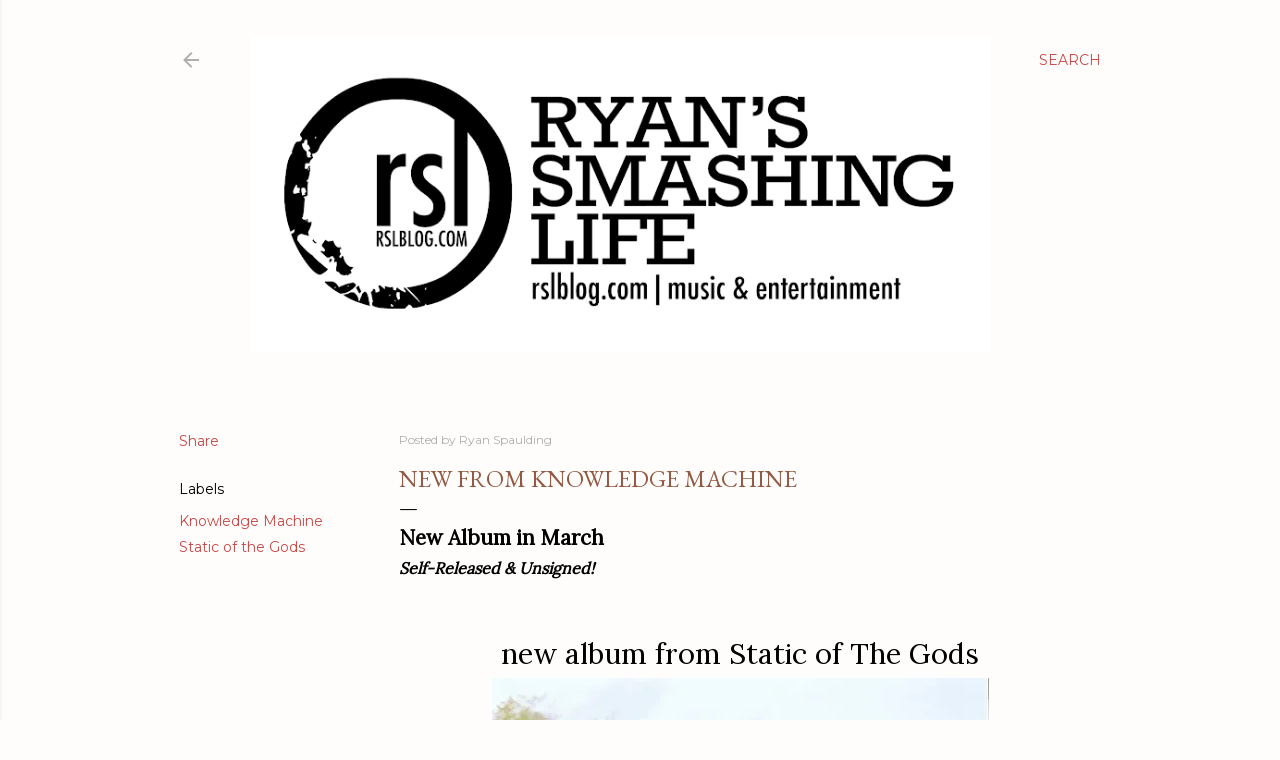

--- FILE ---
content_type: text/html; charset=UTF-8
request_url: http://www.rslblog.com/2010/01/new-from-knowledge-machine_13.html
body_size: 87518
content:
<!DOCTYPE html>
<html dir='ltr' lang='en'>
<head>
<meta content='width=device-width, initial-scale=1' name='viewport'/>
<title>New from Knowledge Machine</title>
<meta content='text/html; charset=UTF-8' http-equiv='Content-Type'/>
<!-- Chrome, Firefox OS and Opera -->
<meta content='#fffdfb' name='theme-color'/>
<!-- Windows Phone -->
<meta content='#fffdfb' name='msapplication-navbutton-color'/>
<meta content='blogger' name='generator'/>
<link href='http://www.rslblog.com/favicon.ico' rel='icon' type='image/x-icon'/>
<link href='http://www.rslblog.com/2010/01/new-from-knowledge-machine_13.html' rel='canonical'/>
<link rel="alternate" type="application/atom+xml" title="Ryan&#39;s Smashing Life  - Atom" href="http://www.rslblog.com/feeds/posts/default" />
<link rel="alternate" type="application/rss+xml" title="Ryan&#39;s Smashing Life  - RSS" href="http://www.rslblog.com/feeds/posts/default?alt=rss" />
<link rel="service.post" type="application/atom+xml" title="Ryan&#39;s Smashing Life  - Atom" href="https://www.blogger.com/feeds/29345538/posts/default" />

<link rel="alternate" type="application/atom+xml" title="Ryan&#39;s Smashing Life  - Atom" href="http://www.rslblog.com/feeds/2801755828562079766/comments/default" />
<!--Can't find substitution for tag [blog.ieCssRetrofitLinks]-->
<link href='http://i199.photobucket.com/albums/aa35/stinkingbadges2/StaticoftheGodsoutdoorsbyAliciaRose.jpg' rel='image_src'/>
<meta content='http://www.rslblog.com/2010/01/new-from-knowledge-machine_13.html' property='og:url'/>
<meta content='New from Knowledge Machine' property='og:title'/>
<meta content='New Album in March Self-Released &amp; Unsigned! new album from Static of The Gods Alicia Rose photo EAST COAST BAND WITH A WEST COAST SOUL: Sta...' property='og:description'/>
<meta content='https://lh3.googleusercontent.com/blogger_img_proxy/AEn0k_uYHpaE2hCzYVz-aozYq8AgwMqss_XwrXeL1od0AjVPnvebXpg9oSDCbSblwOSV_ROZ6iIqQ4-UE5C0Md_5JHs_ounCiJXDv0y6cZypNSCv3qCck4aQCYsdgFMepIts8gMT6ZrDkwrWn6KZ4X55DlmlqLERZ4ufExgRZIq5jg5osyJq=w1200-h630-p-k-no-nu' property='og:image'/>
<style type='text/css'>@font-face{font-family:'EB Garamond';font-style:normal;font-weight:400;font-display:swap;src:url(//fonts.gstatic.com/s/ebgaramond/v32/SlGDmQSNjdsmc35JDF1K5E55YMjF_7DPuGi-6_RkCY9_WamXgHlIbvw.woff2)format('woff2');unicode-range:U+0460-052F,U+1C80-1C8A,U+20B4,U+2DE0-2DFF,U+A640-A69F,U+FE2E-FE2F;}@font-face{font-family:'EB Garamond';font-style:normal;font-weight:400;font-display:swap;src:url(//fonts.gstatic.com/s/ebgaramond/v32/SlGDmQSNjdsmc35JDF1K5E55YMjF_7DPuGi-6_RkAI9_WamXgHlIbvw.woff2)format('woff2');unicode-range:U+0301,U+0400-045F,U+0490-0491,U+04B0-04B1,U+2116;}@font-face{font-family:'EB Garamond';font-style:normal;font-weight:400;font-display:swap;src:url(//fonts.gstatic.com/s/ebgaramond/v32/SlGDmQSNjdsmc35JDF1K5E55YMjF_7DPuGi-6_RkCI9_WamXgHlIbvw.woff2)format('woff2');unicode-range:U+1F00-1FFF;}@font-face{font-family:'EB Garamond';font-style:normal;font-weight:400;font-display:swap;src:url(//fonts.gstatic.com/s/ebgaramond/v32/SlGDmQSNjdsmc35JDF1K5E55YMjF_7DPuGi-6_RkB49_WamXgHlIbvw.woff2)format('woff2');unicode-range:U+0370-0377,U+037A-037F,U+0384-038A,U+038C,U+038E-03A1,U+03A3-03FF;}@font-face{font-family:'EB Garamond';font-style:normal;font-weight:400;font-display:swap;src:url(//fonts.gstatic.com/s/ebgaramond/v32/SlGDmQSNjdsmc35JDF1K5E55YMjF_7DPuGi-6_RkC49_WamXgHlIbvw.woff2)format('woff2');unicode-range:U+0102-0103,U+0110-0111,U+0128-0129,U+0168-0169,U+01A0-01A1,U+01AF-01B0,U+0300-0301,U+0303-0304,U+0308-0309,U+0323,U+0329,U+1EA0-1EF9,U+20AB;}@font-face{font-family:'EB Garamond';font-style:normal;font-weight:400;font-display:swap;src:url(//fonts.gstatic.com/s/ebgaramond/v32/SlGDmQSNjdsmc35JDF1K5E55YMjF_7DPuGi-6_RkCo9_WamXgHlIbvw.woff2)format('woff2');unicode-range:U+0100-02BA,U+02BD-02C5,U+02C7-02CC,U+02CE-02D7,U+02DD-02FF,U+0304,U+0308,U+0329,U+1D00-1DBF,U+1E00-1E9F,U+1EF2-1EFF,U+2020,U+20A0-20AB,U+20AD-20C0,U+2113,U+2C60-2C7F,U+A720-A7FF;}@font-face{font-family:'EB Garamond';font-style:normal;font-weight:400;font-display:swap;src:url(//fonts.gstatic.com/s/ebgaramond/v32/SlGDmQSNjdsmc35JDF1K5E55YMjF_7DPuGi-6_RkBI9_WamXgHlI.woff2)format('woff2');unicode-range:U+0000-00FF,U+0131,U+0152-0153,U+02BB-02BC,U+02C6,U+02DA,U+02DC,U+0304,U+0308,U+0329,U+2000-206F,U+20AC,U+2122,U+2191,U+2193,U+2212,U+2215,U+FEFF,U+FFFD;}@font-face{font-family:'Lora';font-style:normal;font-weight:400;font-display:swap;src:url(//fonts.gstatic.com/s/lora/v37/0QI6MX1D_JOuGQbT0gvTJPa787weuxJMkq18ndeYxZ2JTg.woff2)format('woff2');unicode-range:U+0460-052F,U+1C80-1C8A,U+20B4,U+2DE0-2DFF,U+A640-A69F,U+FE2E-FE2F;}@font-face{font-family:'Lora';font-style:normal;font-weight:400;font-display:swap;src:url(//fonts.gstatic.com/s/lora/v37/0QI6MX1D_JOuGQbT0gvTJPa787weuxJFkq18ndeYxZ2JTg.woff2)format('woff2');unicode-range:U+0301,U+0400-045F,U+0490-0491,U+04B0-04B1,U+2116;}@font-face{font-family:'Lora';font-style:normal;font-weight:400;font-display:swap;src:url(//fonts.gstatic.com/s/lora/v37/0QI6MX1D_JOuGQbT0gvTJPa787weuxI9kq18ndeYxZ2JTg.woff2)format('woff2');unicode-range:U+0302-0303,U+0305,U+0307-0308,U+0310,U+0312,U+0315,U+031A,U+0326-0327,U+032C,U+032F-0330,U+0332-0333,U+0338,U+033A,U+0346,U+034D,U+0391-03A1,U+03A3-03A9,U+03B1-03C9,U+03D1,U+03D5-03D6,U+03F0-03F1,U+03F4-03F5,U+2016-2017,U+2034-2038,U+203C,U+2040,U+2043,U+2047,U+2050,U+2057,U+205F,U+2070-2071,U+2074-208E,U+2090-209C,U+20D0-20DC,U+20E1,U+20E5-20EF,U+2100-2112,U+2114-2115,U+2117-2121,U+2123-214F,U+2190,U+2192,U+2194-21AE,U+21B0-21E5,U+21F1-21F2,U+21F4-2211,U+2213-2214,U+2216-22FF,U+2308-230B,U+2310,U+2319,U+231C-2321,U+2336-237A,U+237C,U+2395,U+239B-23B7,U+23D0,U+23DC-23E1,U+2474-2475,U+25AF,U+25B3,U+25B7,U+25BD,U+25C1,U+25CA,U+25CC,U+25FB,U+266D-266F,U+27C0-27FF,U+2900-2AFF,U+2B0E-2B11,U+2B30-2B4C,U+2BFE,U+3030,U+FF5B,U+FF5D,U+1D400-1D7FF,U+1EE00-1EEFF;}@font-face{font-family:'Lora';font-style:normal;font-weight:400;font-display:swap;src:url(//fonts.gstatic.com/s/lora/v37/0QI6MX1D_JOuGQbT0gvTJPa787weuxIvkq18ndeYxZ2JTg.woff2)format('woff2');unicode-range:U+0001-000C,U+000E-001F,U+007F-009F,U+20DD-20E0,U+20E2-20E4,U+2150-218F,U+2190,U+2192,U+2194-2199,U+21AF,U+21E6-21F0,U+21F3,U+2218-2219,U+2299,U+22C4-22C6,U+2300-243F,U+2440-244A,U+2460-24FF,U+25A0-27BF,U+2800-28FF,U+2921-2922,U+2981,U+29BF,U+29EB,U+2B00-2BFF,U+4DC0-4DFF,U+FFF9-FFFB,U+10140-1018E,U+10190-1019C,U+101A0,U+101D0-101FD,U+102E0-102FB,U+10E60-10E7E,U+1D2C0-1D2D3,U+1D2E0-1D37F,U+1F000-1F0FF,U+1F100-1F1AD,U+1F1E6-1F1FF,U+1F30D-1F30F,U+1F315,U+1F31C,U+1F31E,U+1F320-1F32C,U+1F336,U+1F378,U+1F37D,U+1F382,U+1F393-1F39F,U+1F3A7-1F3A8,U+1F3AC-1F3AF,U+1F3C2,U+1F3C4-1F3C6,U+1F3CA-1F3CE,U+1F3D4-1F3E0,U+1F3ED,U+1F3F1-1F3F3,U+1F3F5-1F3F7,U+1F408,U+1F415,U+1F41F,U+1F426,U+1F43F,U+1F441-1F442,U+1F444,U+1F446-1F449,U+1F44C-1F44E,U+1F453,U+1F46A,U+1F47D,U+1F4A3,U+1F4B0,U+1F4B3,U+1F4B9,U+1F4BB,U+1F4BF,U+1F4C8-1F4CB,U+1F4D6,U+1F4DA,U+1F4DF,U+1F4E3-1F4E6,U+1F4EA-1F4ED,U+1F4F7,U+1F4F9-1F4FB,U+1F4FD-1F4FE,U+1F503,U+1F507-1F50B,U+1F50D,U+1F512-1F513,U+1F53E-1F54A,U+1F54F-1F5FA,U+1F610,U+1F650-1F67F,U+1F687,U+1F68D,U+1F691,U+1F694,U+1F698,U+1F6AD,U+1F6B2,U+1F6B9-1F6BA,U+1F6BC,U+1F6C6-1F6CF,U+1F6D3-1F6D7,U+1F6E0-1F6EA,U+1F6F0-1F6F3,U+1F6F7-1F6FC,U+1F700-1F7FF,U+1F800-1F80B,U+1F810-1F847,U+1F850-1F859,U+1F860-1F887,U+1F890-1F8AD,U+1F8B0-1F8BB,U+1F8C0-1F8C1,U+1F900-1F90B,U+1F93B,U+1F946,U+1F984,U+1F996,U+1F9E9,U+1FA00-1FA6F,U+1FA70-1FA7C,U+1FA80-1FA89,U+1FA8F-1FAC6,U+1FACE-1FADC,U+1FADF-1FAE9,U+1FAF0-1FAF8,U+1FB00-1FBFF;}@font-face{font-family:'Lora';font-style:normal;font-weight:400;font-display:swap;src:url(//fonts.gstatic.com/s/lora/v37/0QI6MX1D_JOuGQbT0gvTJPa787weuxJOkq18ndeYxZ2JTg.woff2)format('woff2');unicode-range:U+0102-0103,U+0110-0111,U+0128-0129,U+0168-0169,U+01A0-01A1,U+01AF-01B0,U+0300-0301,U+0303-0304,U+0308-0309,U+0323,U+0329,U+1EA0-1EF9,U+20AB;}@font-face{font-family:'Lora';font-style:normal;font-weight:400;font-display:swap;src:url(//fonts.gstatic.com/s/lora/v37/0QI6MX1D_JOuGQbT0gvTJPa787weuxJPkq18ndeYxZ2JTg.woff2)format('woff2');unicode-range:U+0100-02BA,U+02BD-02C5,U+02C7-02CC,U+02CE-02D7,U+02DD-02FF,U+0304,U+0308,U+0329,U+1D00-1DBF,U+1E00-1E9F,U+1EF2-1EFF,U+2020,U+20A0-20AB,U+20AD-20C0,U+2113,U+2C60-2C7F,U+A720-A7FF;}@font-face{font-family:'Lora';font-style:normal;font-weight:400;font-display:swap;src:url(//fonts.gstatic.com/s/lora/v37/0QI6MX1D_JOuGQbT0gvTJPa787weuxJBkq18ndeYxZ0.woff2)format('woff2');unicode-range:U+0000-00FF,U+0131,U+0152-0153,U+02BB-02BC,U+02C6,U+02DA,U+02DC,U+0304,U+0308,U+0329,U+2000-206F,U+20AC,U+2122,U+2191,U+2193,U+2212,U+2215,U+FEFF,U+FFFD;}@font-face{font-family:'Montserrat';font-style:normal;font-weight:400;font-display:swap;src:url(//fonts.gstatic.com/s/montserrat/v31/JTUSjIg1_i6t8kCHKm459WRhyyTh89ZNpQ.woff2)format('woff2');unicode-range:U+0460-052F,U+1C80-1C8A,U+20B4,U+2DE0-2DFF,U+A640-A69F,U+FE2E-FE2F;}@font-face{font-family:'Montserrat';font-style:normal;font-weight:400;font-display:swap;src:url(//fonts.gstatic.com/s/montserrat/v31/JTUSjIg1_i6t8kCHKm459W1hyyTh89ZNpQ.woff2)format('woff2');unicode-range:U+0301,U+0400-045F,U+0490-0491,U+04B0-04B1,U+2116;}@font-face{font-family:'Montserrat';font-style:normal;font-weight:400;font-display:swap;src:url(//fonts.gstatic.com/s/montserrat/v31/JTUSjIg1_i6t8kCHKm459WZhyyTh89ZNpQ.woff2)format('woff2');unicode-range:U+0102-0103,U+0110-0111,U+0128-0129,U+0168-0169,U+01A0-01A1,U+01AF-01B0,U+0300-0301,U+0303-0304,U+0308-0309,U+0323,U+0329,U+1EA0-1EF9,U+20AB;}@font-face{font-family:'Montserrat';font-style:normal;font-weight:400;font-display:swap;src:url(//fonts.gstatic.com/s/montserrat/v31/JTUSjIg1_i6t8kCHKm459WdhyyTh89ZNpQ.woff2)format('woff2');unicode-range:U+0100-02BA,U+02BD-02C5,U+02C7-02CC,U+02CE-02D7,U+02DD-02FF,U+0304,U+0308,U+0329,U+1D00-1DBF,U+1E00-1E9F,U+1EF2-1EFF,U+2020,U+20A0-20AB,U+20AD-20C0,U+2113,U+2C60-2C7F,U+A720-A7FF;}@font-face{font-family:'Montserrat';font-style:normal;font-weight:400;font-display:swap;src:url(//fonts.gstatic.com/s/montserrat/v31/JTUSjIg1_i6t8kCHKm459WlhyyTh89Y.woff2)format('woff2');unicode-range:U+0000-00FF,U+0131,U+0152-0153,U+02BB-02BC,U+02C6,U+02DA,U+02DC,U+0304,U+0308,U+0329,U+2000-206F,U+20AC,U+2122,U+2191,U+2193,U+2212,U+2215,U+FEFF,U+FFFD;}@font-face{font-family:'Montserrat';font-style:normal;font-weight:700;font-display:swap;src:url(//fonts.gstatic.com/s/montserrat/v31/JTUSjIg1_i6t8kCHKm459WRhyyTh89ZNpQ.woff2)format('woff2');unicode-range:U+0460-052F,U+1C80-1C8A,U+20B4,U+2DE0-2DFF,U+A640-A69F,U+FE2E-FE2F;}@font-face{font-family:'Montserrat';font-style:normal;font-weight:700;font-display:swap;src:url(//fonts.gstatic.com/s/montserrat/v31/JTUSjIg1_i6t8kCHKm459W1hyyTh89ZNpQ.woff2)format('woff2');unicode-range:U+0301,U+0400-045F,U+0490-0491,U+04B0-04B1,U+2116;}@font-face{font-family:'Montserrat';font-style:normal;font-weight:700;font-display:swap;src:url(//fonts.gstatic.com/s/montserrat/v31/JTUSjIg1_i6t8kCHKm459WZhyyTh89ZNpQ.woff2)format('woff2');unicode-range:U+0102-0103,U+0110-0111,U+0128-0129,U+0168-0169,U+01A0-01A1,U+01AF-01B0,U+0300-0301,U+0303-0304,U+0308-0309,U+0323,U+0329,U+1EA0-1EF9,U+20AB;}@font-face{font-family:'Montserrat';font-style:normal;font-weight:700;font-display:swap;src:url(//fonts.gstatic.com/s/montserrat/v31/JTUSjIg1_i6t8kCHKm459WdhyyTh89ZNpQ.woff2)format('woff2');unicode-range:U+0100-02BA,U+02BD-02C5,U+02C7-02CC,U+02CE-02D7,U+02DD-02FF,U+0304,U+0308,U+0329,U+1D00-1DBF,U+1E00-1E9F,U+1EF2-1EFF,U+2020,U+20A0-20AB,U+20AD-20C0,U+2113,U+2C60-2C7F,U+A720-A7FF;}@font-face{font-family:'Montserrat';font-style:normal;font-weight:700;font-display:swap;src:url(//fonts.gstatic.com/s/montserrat/v31/JTUSjIg1_i6t8kCHKm459WlhyyTh89Y.woff2)format('woff2');unicode-range:U+0000-00FF,U+0131,U+0152-0153,U+02BB-02BC,U+02C6,U+02DA,U+02DC,U+0304,U+0308,U+0329,U+2000-206F,U+20AC,U+2122,U+2191,U+2193,U+2212,U+2215,U+FEFF,U+FFFD;}</style>
<style id='page-skin-1' type='text/css'><!--
/*! normalize.css v3.0.1 | MIT License | git.io/normalize */html{font-family:sans-serif;-ms-text-size-adjust:100%;-webkit-text-size-adjust:100%}body{margin:0}article,aside,details,figcaption,figure,footer,header,hgroup,main,nav,section,summary{display:block}audio,canvas,progress,video{display:inline-block;vertical-align:baseline}audio:not([controls]){display:none;height:0}[hidden],template{display:none}a{background:transparent}a:active,a:hover{outline:0}abbr[title]{border-bottom:1px dotted}b,strong{font-weight:bold}dfn{font-style:italic}h1{font-size:2em;margin:.67em 0}mark{background:#ff0;color:#000}small{font-size:80%}sub,sup{font-size:75%;line-height:0;position:relative;vertical-align:baseline}sup{top:-0.5em}sub{bottom:-0.25em}img{border:0}svg:not(:root){overflow:hidden}figure{margin:1em 40px}hr{-moz-box-sizing:content-box;box-sizing:content-box;height:0}pre{overflow:auto}code,kbd,pre,samp{font-family:monospace,monospace;font-size:1em}button,input,optgroup,select,textarea{color:inherit;font:inherit;margin:0}button{overflow:visible}button,select{text-transform:none}button,html input[type="button"],input[type="reset"],input[type="submit"]{-webkit-appearance:button;cursor:pointer}button[disabled],html input[disabled]{cursor:default}button::-moz-focus-inner,input::-moz-focus-inner{border:0;padding:0}input{line-height:normal}input[type="checkbox"],input[type="radio"]{box-sizing:border-box;padding:0}input[type="number"]::-webkit-inner-spin-button,input[type="number"]::-webkit-outer-spin-button{height:auto}input[type="search"]{-webkit-appearance:textfield;-moz-box-sizing:content-box;-webkit-box-sizing:content-box;box-sizing:content-box}input[type="search"]::-webkit-search-cancel-button,input[type="search"]::-webkit-search-decoration{-webkit-appearance:none}fieldset{border:1px solid #c0c0c0;margin:0 2px;padding:.35em .625em .75em}legend{border:0;padding:0}textarea{overflow:auto}optgroup{font-weight:bold}table{border-collapse:collapse;border-spacing:0}td,th{padding:0}
/*!************************************************
* Blogger Template Style
* Name: Soho
**************************************************/
body{
overflow-wrap:break-word;
word-break:break-word;
word-wrap:break-word
}
.hidden{
display:none
}
.invisible{
visibility:hidden
}
.container::after,.float-container::after{
clear:both;
content:"";
display:table
}
.clearboth{
clear:both
}
#comments .comment .comment-actions,.subscribe-popup .FollowByEmail .follow-by-email-submit{
background:0 0;
border:0;
box-shadow:none;
color:#c84848;
cursor:pointer;
font-size:14px;
font-weight:700;
outline:0;
text-decoration:none;
text-transform:uppercase;
width:auto
}
.dim-overlay{
background-color:rgba(0,0,0,.54);
height:100vh;
left:0;
position:fixed;
top:0;
width:100%
}
#sharing-dim-overlay{
background-color:transparent
}
input::-ms-clear{
display:none
}
.blogger-logo,.svg-icon-24.blogger-logo{
fill:#ff9800;
opacity:1
}
.loading-spinner-large{
-webkit-animation:mspin-rotate 1.568s infinite linear;
animation:mspin-rotate 1.568s infinite linear;
height:48px;
overflow:hidden;
position:absolute;
width:48px;
z-index:200
}
.loading-spinner-large>div{
-webkit-animation:mspin-revrot 5332ms infinite steps(4);
animation:mspin-revrot 5332ms infinite steps(4)
}
.loading-spinner-large>div>div{
-webkit-animation:mspin-singlecolor-large-film 1333ms infinite steps(81);
animation:mspin-singlecolor-large-film 1333ms infinite steps(81);
background-size:100%;
height:48px;
width:3888px
}
.mspin-black-large>div>div,.mspin-grey_54-large>div>div{
background-image:url(https://www.blogblog.com/indie/mspin_black_large.svg)
}
.mspin-white-large>div>div{
background-image:url(https://www.blogblog.com/indie/mspin_white_large.svg)
}
.mspin-grey_54-large{
opacity:.54
}
@-webkit-keyframes mspin-singlecolor-large-film{
from{
-webkit-transform:translateX(0);
transform:translateX(0)
}
to{
-webkit-transform:translateX(-3888px);
transform:translateX(-3888px)
}
}
@keyframes mspin-singlecolor-large-film{
from{
-webkit-transform:translateX(0);
transform:translateX(0)
}
to{
-webkit-transform:translateX(-3888px);
transform:translateX(-3888px)
}
}
@-webkit-keyframes mspin-rotate{
from{
-webkit-transform:rotate(0);
transform:rotate(0)
}
to{
-webkit-transform:rotate(360deg);
transform:rotate(360deg)
}
}
@keyframes mspin-rotate{
from{
-webkit-transform:rotate(0);
transform:rotate(0)
}
to{
-webkit-transform:rotate(360deg);
transform:rotate(360deg)
}
}
@-webkit-keyframes mspin-revrot{
from{
-webkit-transform:rotate(0);
transform:rotate(0)
}
to{
-webkit-transform:rotate(-360deg);
transform:rotate(-360deg)
}
}
@keyframes mspin-revrot{
from{
-webkit-transform:rotate(0);
transform:rotate(0)
}
to{
-webkit-transform:rotate(-360deg);
transform:rotate(-360deg)
}
}
.skip-navigation{
background-color:#fff;
box-sizing:border-box;
color:#000;
display:block;
height:0;
left:0;
line-height:50px;
overflow:hidden;
padding-top:0;
position:fixed;
text-align:center;
top:0;
-webkit-transition:box-shadow .3s,height .3s,padding-top .3s;
transition:box-shadow .3s,height .3s,padding-top .3s;
width:100%;
z-index:900
}
.skip-navigation:focus{
box-shadow:0 4px 5px 0 rgba(0,0,0,.14),0 1px 10px 0 rgba(0,0,0,.12),0 2px 4px -1px rgba(0,0,0,.2);
height:50px
}
#main{
outline:0
}
.main-heading{
position:absolute;
clip:rect(1px,1px,1px,1px);
padding:0;
border:0;
height:1px;
width:1px;
overflow:hidden
}
.Attribution{
margin-top:1em;
text-align:center
}
.Attribution .blogger img,.Attribution .blogger svg{
vertical-align:bottom
}
.Attribution .blogger img{
margin-right:.5em
}
.Attribution div{
line-height:24px;
margin-top:.5em
}
.Attribution .copyright,.Attribution .image-attribution{
font-size:.7em;
margin-top:1.5em
}
.BLOG_mobile_video_class{
display:none
}
.bg-photo{
background-attachment:scroll!important
}
body .CSS_LIGHTBOX{
z-index:900
}
.extendable .show-less,.extendable .show-more{
border-color:#c84848;
color:#c84848;
margin-top:8px
}
.extendable .show-less.hidden,.extendable .show-more.hidden{
display:none
}
.inline-ad{
display:none;
max-width:100%;
overflow:hidden
}
.adsbygoogle{
display:block
}
#cookieChoiceInfo{
bottom:0;
top:auto
}
iframe.b-hbp-video{
border:0
}
.post-body img{
max-width:100%
}
.post-body iframe{
max-width:100%
}
.post-body a[imageanchor="1"]{
display:inline-block
}
.byline{
margin-right:1em
}
.byline:last-child{
margin-right:0
}
.link-copied-dialog{
max-width:520px;
outline:0
}
.link-copied-dialog .modal-dialog-buttons{
margin-top:8px
}
.link-copied-dialog .goog-buttonset-default{
background:0 0;
border:0
}
.link-copied-dialog .goog-buttonset-default:focus{
outline:0
}
.paging-control-container{
margin-bottom:16px
}
.paging-control-container .paging-control{
display:inline-block
}
.paging-control-container .comment-range-text::after,.paging-control-container .paging-control{
color:#c84848
}
.paging-control-container .comment-range-text,.paging-control-container .paging-control{
margin-right:8px
}
.paging-control-container .comment-range-text::after,.paging-control-container .paging-control::after{
content:"\b7";
cursor:default;
padding-left:8px;
pointer-events:none
}
.paging-control-container .comment-range-text:last-child::after,.paging-control-container .paging-control:last-child::after{
content:none
}
.byline.reactions iframe{
height:20px
}
.b-notification{
color:#000;
background-color:#fff;
border-bottom:solid 1px #000;
box-sizing:border-box;
padding:16px 32px;
text-align:center
}
.b-notification.visible{
-webkit-transition:margin-top .3s cubic-bezier(.4,0,.2,1);
transition:margin-top .3s cubic-bezier(.4,0,.2,1)
}
.b-notification.invisible{
position:absolute
}
.b-notification-close{
position:absolute;
right:8px;
top:8px
}
.no-posts-message{
line-height:40px;
text-align:center
}
@media screen and (max-width:1162px){
body.item-view .post-body a[imageanchor="1"][style*="float: left;"],body.item-view .post-body a[imageanchor="1"][style*="float: right;"]{
float:none!important;
clear:none!important
}
body.item-view .post-body a[imageanchor="1"] img{
display:block;
height:auto;
margin:0 auto
}
body.item-view .post-body>.separator:first-child>a[imageanchor="1"]:first-child{
margin-top:20px
}
.post-body a[imageanchor]{
display:block
}
body.item-view .post-body a[imageanchor="1"]{
margin-left:0!important;
margin-right:0!important
}
body.item-view .post-body a[imageanchor="1"]+a[imageanchor="1"]{
margin-top:16px
}
}
.item-control{
display:none
}
#comments{
border-top:1px dashed rgba(0,0,0,.54);
margin-top:20px;
padding:20px
}
#comments .comment-thread ol{
margin:0;
padding-left:0;
padding-left:0
}
#comments .comment .comment-replybox-single,#comments .comment-thread .comment-replies{
margin-left:60px
}
#comments .comment-thread .thread-count{
display:none
}
#comments .comment{
list-style-type:none;
padding:0 0 30px;
position:relative
}
#comments .comment .comment{
padding-bottom:8px
}
.comment .avatar-image-container{
position:absolute
}
.comment .avatar-image-container img{
border-radius:50%
}
.avatar-image-container svg,.comment .avatar-image-container .avatar-icon{
border-radius:50%;
border:solid 1px #000000;
box-sizing:border-box;
fill:#000000;
height:35px;
margin:0;
padding:7px;
width:35px
}
.comment .comment-block{
margin-top:10px;
margin-left:60px;
padding-bottom:0
}
#comments .comment-author-header-wrapper{
margin-left:40px
}
#comments .comment .thread-expanded .comment-block{
padding-bottom:20px
}
#comments .comment .comment-header .user,#comments .comment .comment-header .user a{
color:#000000;
font-style:normal;
font-weight:700
}
#comments .comment .comment-actions{
bottom:0;
margin-bottom:15px;
position:absolute
}
#comments .comment .comment-actions>*{
margin-right:8px
}
#comments .comment .comment-header .datetime{
bottom:0;
color:rgba(106,106,106,0.537);
display:inline-block;
font-size:13px;
font-style:italic;
margin-left:8px
}
#comments .comment .comment-footer .comment-timestamp a,#comments .comment .comment-header .datetime a{
color:rgba(106,106,106,0.537)
}
#comments .comment .comment-content,.comment .comment-body{
margin-top:12px;
word-break:break-word
}
.comment-body{
margin-bottom:12px
}
#comments.embed[data-num-comments="0"]{
border:0;
margin-top:0;
padding-top:0
}
#comments.embed[data-num-comments="0"] #comment-post-message,#comments.embed[data-num-comments="0"] div.comment-form>p,#comments.embed[data-num-comments="0"] p.comment-footer{
display:none
}
#comment-editor-src{
display:none
}
.comments .comments-content .loadmore.loaded{
max-height:0;
opacity:0;
overflow:hidden
}
.extendable .remaining-items{
height:0;
overflow:hidden;
-webkit-transition:height .3s cubic-bezier(.4,0,.2,1);
transition:height .3s cubic-bezier(.4,0,.2,1)
}
.extendable .remaining-items.expanded{
height:auto
}
.svg-icon-24,.svg-icon-24-button{
cursor:pointer;
height:24px;
width:24px;
min-width:24px
}
.touch-icon{
margin:-12px;
padding:12px
}
.touch-icon:active,.touch-icon:focus{
background-color:rgba(153,153,153,.4);
border-radius:50%
}
svg:not(:root).touch-icon{
overflow:visible
}
html[dir=rtl] .rtl-reversible-icon{
-webkit-transform:scaleX(-1);
-ms-transform:scaleX(-1);
transform:scaleX(-1)
}
.svg-icon-24-button,.touch-icon-button{
background:0 0;
border:0;
margin:0;
outline:0;
padding:0
}
.touch-icon-button .touch-icon:active,.touch-icon-button .touch-icon:focus{
background-color:transparent
}
.touch-icon-button:active .touch-icon,.touch-icon-button:focus .touch-icon{
background-color:rgba(153,153,153,.4);
border-radius:50%
}
.Profile .default-avatar-wrapper .avatar-icon{
border-radius:50%;
border:solid 1px #000000;
box-sizing:border-box;
fill:#000000;
margin:0
}
.Profile .individual .default-avatar-wrapper .avatar-icon{
padding:25px
}
.Profile .individual .avatar-icon,.Profile .individual .profile-img{
height:120px;
width:120px
}
.Profile .team .default-avatar-wrapper .avatar-icon{
padding:8px
}
.Profile .team .avatar-icon,.Profile .team .default-avatar-wrapper,.Profile .team .profile-img{
height:40px;
width:40px
}
.snippet-container{
margin:0;
position:relative;
overflow:hidden
}
.snippet-fade{
bottom:0;
box-sizing:border-box;
position:absolute;
width:96px
}
.snippet-fade{
right:0
}
.snippet-fade:after{
content:"\2026"
}
.snippet-fade:after{
float:right
}
.centered-top-container.sticky{
left:0;
position:fixed;
right:0;
top:0;
width:auto;
z-index:50;
-webkit-transition-property:opacity,-webkit-transform;
transition-property:opacity,-webkit-transform;
transition-property:transform,opacity;
transition-property:transform,opacity,-webkit-transform;
-webkit-transition-duration:.2s;
transition-duration:.2s;
-webkit-transition-timing-function:cubic-bezier(.4,0,.2,1);
transition-timing-function:cubic-bezier(.4,0,.2,1)
}
.centered-top-placeholder{
display:none
}
.collapsed-header .centered-top-placeholder{
display:block
}
.centered-top-container .Header .replaced h1,.centered-top-placeholder .Header .replaced h1{
display:none
}
.centered-top-container.sticky .Header .replaced h1{
display:block
}
.centered-top-container.sticky .Header .header-widget{
background:0 0
}
.centered-top-container.sticky .Header .header-image-wrapper{
display:none
}
.centered-top-container img,.centered-top-placeholder img{
max-width:100%
}
.collapsible{
-webkit-transition:height .3s cubic-bezier(.4,0,.2,1);
transition:height .3s cubic-bezier(.4,0,.2,1)
}
.collapsible,.collapsible>summary{
display:block;
overflow:hidden
}
.collapsible>:not(summary){
display:none
}
.collapsible[open]>:not(summary){
display:block
}
.collapsible:focus,.collapsible>summary:focus{
outline:0
}
.collapsible>summary{
cursor:pointer;
display:block;
padding:0
}
.collapsible:focus>summary,.collapsible>summary:focus{
background-color:transparent
}
.collapsible>summary::-webkit-details-marker{
display:none
}
.collapsible-title{
-webkit-box-align:center;
-webkit-align-items:center;
-ms-flex-align:center;
align-items:center;
display:-webkit-box;
display:-webkit-flex;
display:-ms-flexbox;
display:flex
}
.collapsible-title .title{
-webkit-box-flex:1;
-webkit-flex:1 1 auto;
-ms-flex:1 1 auto;
flex:1 1 auto;
-webkit-box-ordinal-group:1;
-webkit-order:0;
-ms-flex-order:0;
order:0;
overflow:hidden;
text-overflow:ellipsis;
white-space:nowrap
}
.collapsible-title .chevron-down,.collapsible[open] .collapsible-title .chevron-up{
display:block
}
.collapsible-title .chevron-up,.collapsible[open] .collapsible-title .chevron-down{
display:none
}
.flat-button{
cursor:pointer;
display:inline-block;
font-weight:700;
text-transform:uppercase;
border-radius:2px;
padding:8px;
margin:-8px
}
.flat-icon-button{
background:0 0;
border:0;
margin:0;
outline:0;
padding:0;
margin:-12px;
padding:12px;
cursor:pointer;
box-sizing:content-box;
display:inline-block;
line-height:0
}
.flat-icon-button,.flat-icon-button .splash-wrapper{
border-radius:50%
}
.flat-icon-button .splash.animate{
-webkit-animation-duration:.3s;
animation-duration:.3s
}
.overflowable-container{
max-height:28px;
overflow:hidden;
position:relative
}
.overflow-button{
cursor:pointer
}
#overflowable-dim-overlay{
background:0 0
}
.overflow-popup{
box-shadow:0 2px 2px 0 rgba(0,0,0,.14),0 3px 1px -2px rgba(0,0,0,.2),0 1px 5px 0 rgba(0,0,0,.12);
background-color:#fffdfb;
left:0;
max-width:calc(100% - 32px);
position:absolute;
top:0;
visibility:hidden;
z-index:101
}
.overflow-popup ul{
list-style:none
}
.overflow-popup .tabs li,.overflow-popup li{
display:block;
height:auto
}
.overflow-popup .tabs li{
padding-left:0;
padding-right:0
}
.overflow-button.hidden,.overflow-popup .tabs li.hidden,.overflow-popup li.hidden{
display:none
}
.search{
display:-webkit-box;
display:-webkit-flex;
display:-ms-flexbox;
display:flex;
line-height:24px;
width:24px
}
.search.focused{
width:100%
}
.search.focused .section{
width:100%
}
.search form{
z-index:101
}
.search h3{
display:none
}
.search form{
display:-webkit-box;
display:-webkit-flex;
display:-ms-flexbox;
display:flex;
-webkit-box-flex:1;
-webkit-flex:1 0 0;
-ms-flex:1 0 0px;
flex:1 0 0;
border-bottom:solid 1px transparent;
padding-bottom:8px
}
.search form>*{
display:none
}
.search.focused form>*{
display:block
}
.search .search-input label{
display:none
}
.centered-top-placeholder.cloned .search form{
z-index:30
}
.search.focused form{
border-color:rgba(106,106,106,0.537);
position:relative;
width:auto
}
.collapsed-header .centered-top-container .search.focused form{
border-bottom-color:transparent
}
.search-expand{
-webkit-box-flex:0;
-webkit-flex:0 0 auto;
-ms-flex:0 0 auto;
flex:0 0 auto
}
.search-expand-text{
display:none
}
.search-close{
display:inline;
vertical-align:middle
}
.search-input{
-webkit-box-flex:1;
-webkit-flex:1 0 1px;
-ms-flex:1 0 1px;
flex:1 0 1px
}
.search-input input{
background:0 0;
border:0;
box-sizing:border-box;
color:rgba(106,106,106,0.537);
display:inline-block;
outline:0;
width:calc(100% - 48px)
}
.search-input input.no-cursor{
color:transparent;
text-shadow:0 0 0 rgba(106,106,106,0.537)
}
.collapsed-header .centered-top-container .search-action,.collapsed-header .centered-top-container .search-input input{
color:rgba(106,106,106,0.537)
}
.collapsed-header .centered-top-container .search-input input.no-cursor{
color:transparent;
text-shadow:0 0 0 rgba(106,106,106,0.537)
}
.collapsed-header .centered-top-container .search-input input.no-cursor:focus,.search-input input.no-cursor:focus{
outline:0
}
.search-focused>*{
visibility:hidden
}
.search-focused .search,.search-focused .search-icon{
visibility:visible
}
.search.focused .search-action{
display:block
}
.search.focused .search-action:disabled{
opacity:.3
}
.widget.Sharing .sharing-button{
display:none
}
.widget.Sharing .sharing-buttons li{
padding:0
}
.widget.Sharing .sharing-buttons li span{
display:none
}
.post-share-buttons{
position:relative
}
.centered-bottom .share-buttons .svg-icon-24,.share-buttons .svg-icon-24{
fill:#000000
}
.sharing-open.touch-icon-button:active .touch-icon,.sharing-open.touch-icon-button:focus .touch-icon{
background-color:transparent
}
.share-buttons{
background-color:#fffdfb;
border-radius:2px;
box-shadow:0 2px 2px 0 rgba(0,0,0,.14),0 3px 1px -2px rgba(0,0,0,.2),0 1px 5px 0 rgba(0,0,0,.12);
color:#000000;
list-style:none;
margin:0;
padding:8px 0;
position:absolute;
top:-11px;
min-width:200px;
z-index:101
}
.share-buttons.hidden{
display:none
}
.sharing-button{
background:0 0;
border:0;
margin:0;
outline:0;
padding:0;
cursor:pointer
}
.share-buttons li{
margin:0;
height:48px
}
.share-buttons li:last-child{
margin-bottom:0
}
.share-buttons li .sharing-platform-button{
box-sizing:border-box;
cursor:pointer;
display:block;
height:100%;
margin-bottom:0;
padding:0 16px;
position:relative;
width:100%
}
.share-buttons li .sharing-platform-button:focus,.share-buttons li .sharing-platform-button:hover{
background-color:rgba(128,128,128,.1);
outline:0
}
.share-buttons li svg[class*=" sharing-"],.share-buttons li svg[class^=sharing-]{
position:absolute;
top:10px
}
.share-buttons li span.sharing-platform-button{
position:relative;
top:0
}
.share-buttons li .platform-sharing-text{
display:block;
font-size:16px;
line-height:48px;
white-space:nowrap
}
.share-buttons li .platform-sharing-text{
margin-left:56px
}
.sidebar-container{
background-color:#f7f7f7;
max-width:284px;
overflow-y:auto;
-webkit-transition-property:-webkit-transform;
transition-property:-webkit-transform;
transition-property:transform;
transition-property:transform,-webkit-transform;
-webkit-transition-duration:.3s;
transition-duration:.3s;
-webkit-transition-timing-function:cubic-bezier(0,0,.2,1);
transition-timing-function:cubic-bezier(0,0,.2,1);
width:284px;
z-index:101;
-webkit-overflow-scrolling:touch
}
.sidebar-container .navigation{
line-height:0;
padding:16px
}
.sidebar-container .sidebar-back{
cursor:pointer
}
.sidebar-container .widget{
background:0 0;
margin:0 16px;
padding:16px 0
}
.sidebar-container .widget .title{
color:rgba(106,106,106,0.537);
margin:0
}
.sidebar-container .widget ul{
list-style:none;
margin:0;
padding:0
}
.sidebar-container .widget ul ul{
margin-left:1em
}
.sidebar-container .widget li{
font-size:16px;
line-height:normal
}
.sidebar-container .widget+.widget{
border-top:1px dashed rgba(106,106,106,0.537)
}
.BlogArchive li{
margin:16px 0
}
.BlogArchive li:last-child{
margin-bottom:0
}
.Label li a{
display:inline-block
}
.BlogArchive .post-count,.Label .label-count{
float:right;
margin-left:.25em
}
.BlogArchive .post-count::before,.Label .label-count::before{
content:"("
}
.BlogArchive .post-count::after,.Label .label-count::after{
content:")"
}
.widget.Translate .skiptranslate>div{
display:block!important
}
.widget.Profile .profile-link{
display:-webkit-box;
display:-webkit-flex;
display:-ms-flexbox;
display:flex
}
.widget.Profile .team-member .default-avatar-wrapper,.widget.Profile .team-member .profile-img{
-webkit-box-flex:0;
-webkit-flex:0 0 auto;
-ms-flex:0 0 auto;
flex:0 0 auto;
margin-right:1em
}
.widget.Profile .individual .profile-link{
-webkit-box-orient:vertical;
-webkit-box-direction:normal;
-webkit-flex-direction:column;
-ms-flex-direction:column;
flex-direction:column
}
.widget.Profile .team .profile-link .profile-name{
-webkit-align-self:center;
-ms-flex-item-align:center;
align-self:center;
display:block;
-webkit-box-flex:1;
-webkit-flex:1 1 auto;
-ms-flex:1 1 auto;
flex:1 1 auto
}
.dim-overlay{
background-color:rgba(0,0,0,.54);
z-index:100
}
body.sidebar-visible{
overflow-y:hidden
}
@media screen and (max-width:1439px){
.sidebar-container{
bottom:0;
position:fixed;
top:0;
left:0;
right:auto
}
.sidebar-container.sidebar-invisible{
-webkit-transition-timing-function:cubic-bezier(.4,0,.6,1);
transition-timing-function:cubic-bezier(.4,0,.6,1)
}
html[dir=ltr] .sidebar-container.sidebar-invisible{
-webkit-transform:translateX(-284px);
-ms-transform:translateX(-284px);
transform:translateX(-284px)
}
html[dir=rtl] .sidebar-container.sidebar-invisible{
-webkit-transform:translateX(284px);
-ms-transform:translateX(284px);
transform:translateX(284px)
}
}
@media screen and (min-width:1440px){
.sidebar-container{
position:absolute;
top:0;
left:0;
right:auto
}
.sidebar-container .navigation{
display:none
}
}
.dialog{
box-shadow:0 2px 2px 0 rgba(0,0,0,.14),0 3px 1px -2px rgba(0,0,0,.2),0 1px 5px 0 rgba(0,0,0,.12);
background:#fffdfb;
box-sizing:border-box;
color:#000000;
padding:30px;
position:fixed;
text-align:center;
width:calc(100% - 24px);
z-index:101
}
.dialog input[type=email],.dialog input[type=text]{
background-color:transparent;
border:0;
border-bottom:solid 1px rgba(0,0,0,.12);
color:#000000;
display:block;
font-family:EB Garamond, serif;
font-size:16px;
line-height:24px;
margin:auto;
padding-bottom:7px;
outline:0;
text-align:center;
width:100%
}
.dialog input[type=email]::-webkit-input-placeholder,.dialog input[type=text]::-webkit-input-placeholder{
color:#000000
}
.dialog input[type=email]::-moz-placeholder,.dialog input[type=text]::-moz-placeholder{
color:#000000
}
.dialog input[type=email]:-ms-input-placeholder,.dialog input[type=text]:-ms-input-placeholder{
color:#000000
}
.dialog input[type=email]::-ms-input-placeholder,.dialog input[type=text]::-ms-input-placeholder{
color:#000000
}
.dialog input[type=email]::placeholder,.dialog input[type=text]::placeholder{
color:#000000
}
.dialog input[type=email]:focus,.dialog input[type=text]:focus{
border-bottom:solid 2px #c84848;
padding-bottom:6px
}
.dialog input.no-cursor{
color:transparent;
text-shadow:0 0 0 #000000
}
.dialog input.no-cursor:focus{
outline:0
}
.dialog input.no-cursor:focus{
outline:0
}
.dialog input[type=submit]{
font-family:EB Garamond, serif
}
.dialog .goog-buttonset-default{
color:#c84848
}
.subscribe-popup{
max-width:364px
}
.subscribe-popup h3{
color:#935943;
font-size:1.8em;
margin-top:0
}
.subscribe-popup .FollowByEmail h3{
display:none
}
.subscribe-popup .FollowByEmail .follow-by-email-submit{
color:#c84848;
display:inline-block;
margin:0 auto;
margin-top:24px;
width:auto;
white-space:normal
}
.subscribe-popup .FollowByEmail .follow-by-email-submit:disabled{
cursor:default;
opacity:.3
}
@media (max-width:800px){
.blog-name div.widget.Subscribe{
margin-bottom:16px
}
body.item-view .blog-name div.widget.Subscribe{
margin:8px auto 16px auto;
width:100%
}
}
body#layout .bg-photo,body#layout .bg-photo-overlay{
display:none
}
body#layout .page_body{
padding:0;
position:relative;
top:0
}
body#layout .page{
display:inline-block;
left:inherit;
position:relative;
vertical-align:top;
width:540px
}
body#layout .centered{
max-width:954px
}
body#layout .navigation{
display:none
}
body#layout .sidebar-container{
display:inline-block;
width:40%
}
body#layout .hamburger-menu,body#layout .search{
display:none
}
body{
background-color:#fffdfb;
color:#000000;
font:normal 400 20px EB Garamond, serif;
height:100%;
margin:0;
min-height:100vh
}
h1,h2,h3,h4,h5,h6{
font-weight:400
}
a{
color:#c84848;
text-decoration:none
}
.dim-overlay{
z-index:100
}
body.sidebar-visible .page_body{
overflow-y:scroll
}
.widget .title{
color:rgba(106,106,106,0.537);
font:normal 400 12px Montserrat, sans-serif
}
.extendable .show-less,.extendable .show-more{
color:#c84848;
font:normal 400 12px Montserrat, sans-serif;
margin:12px -8px 0 -8px;
text-transform:uppercase
}
.footer .widget,.main .widget{
margin:50px 0
}
.main .widget .title{
text-transform:uppercase
}
.inline-ad{
display:block;
margin-top:50px
}
.adsbygoogle{
text-align:center
}
.page_body{
display:-webkit-box;
display:-webkit-flex;
display:-ms-flexbox;
display:flex;
-webkit-box-orient:vertical;
-webkit-box-direction:normal;
-webkit-flex-direction:column;
-ms-flex-direction:column;
flex-direction:column;
min-height:100vh;
position:relative;
z-index:20
}
.page_body>*{
-webkit-box-flex:0;
-webkit-flex:0 0 auto;
-ms-flex:0 0 auto;
flex:0 0 auto
}
.page_body>#footer{
margin-top:auto
}
.centered-bottom,.centered-top{
margin:0 32px;
max-width:100%
}
.centered-top{
padding-bottom:12px;
padding-top:12px
}
.sticky .centered-top{
padding-bottom:0;
padding-top:0
}
.centered-top-container,.centered-top-placeholder{
background:#fffdfb
}
.centered-top{
display:-webkit-box;
display:-webkit-flex;
display:-ms-flexbox;
display:flex;
-webkit-flex-wrap:wrap;
-ms-flex-wrap:wrap;
flex-wrap:wrap;
-webkit-box-pack:justify;
-webkit-justify-content:space-between;
-ms-flex-pack:justify;
justify-content:space-between;
position:relative
}
.sticky .centered-top{
-webkit-flex-wrap:nowrap;
-ms-flex-wrap:nowrap;
flex-wrap:nowrap
}
.centered-top-container .svg-icon-24,.centered-top-placeholder .svg-icon-24{
fill:rgba(106,106,106,0.537)
}
.back-button-container,.hamburger-menu-container{
-webkit-box-flex:0;
-webkit-flex:0 0 auto;
-ms-flex:0 0 auto;
flex:0 0 auto;
height:48px;
-webkit-box-ordinal-group:2;
-webkit-order:1;
-ms-flex-order:1;
order:1
}
.sticky .back-button-container,.sticky .hamburger-menu-container{
-webkit-box-ordinal-group:2;
-webkit-order:1;
-ms-flex-order:1;
order:1
}
.back-button,.hamburger-menu,.search-expand-icon{
cursor:pointer;
margin-top:0
}
.search{
-webkit-box-align:start;
-webkit-align-items:flex-start;
-ms-flex-align:start;
align-items:flex-start;
-webkit-box-flex:0;
-webkit-flex:0 0 auto;
-ms-flex:0 0 auto;
flex:0 0 auto;
height:48px;
margin-left:24px;
-webkit-box-ordinal-group:4;
-webkit-order:3;
-ms-flex-order:3;
order:3
}
.search,.search.focused{
width:auto
}
.search.focused{
position:static
}
.sticky .search{
display:none;
-webkit-box-ordinal-group:5;
-webkit-order:4;
-ms-flex-order:4;
order:4
}
.search .section{
right:0;
margin-top:12px;
position:absolute;
top:12px;
width:0
}
.sticky .search .section{
top:0
}
.search-expand{
background:0 0;
border:0;
margin:0;
outline:0;
padding:0;
color:#c84848;
cursor:pointer;
-webkit-box-flex:0;
-webkit-flex:0 0 auto;
-ms-flex:0 0 auto;
flex:0 0 auto;
font:normal 400 12px Montserrat, sans-serif;
text-transform:uppercase;
word-break:normal
}
.search.focused .search-expand{
visibility:hidden
}
.search .dim-overlay{
background:0 0
}
.search.focused .section{
max-width:400px
}
.search.focused form{
border-color:rgba(106,106,106,0.537);
height:24px
}
.search.focused .search-input{
display:-webkit-box;
display:-webkit-flex;
display:-ms-flexbox;
display:flex;
-webkit-box-flex:1;
-webkit-flex:1 1 auto;
-ms-flex:1 1 auto;
flex:1 1 auto
}
.search-input input{
-webkit-box-flex:1;
-webkit-flex:1 1 auto;
-ms-flex:1 1 auto;
flex:1 1 auto;
font:normal 400 16px Montserrat, sans-serif
}
.search input[type=submit]{
display:none
}
.subscribe-section-container{
-webkit-box-flex:1;
-webkit-flex:1 0 auto;
-ms-flex:1 0 auto;
flex:1 0 auto;
margin-left:24px;
-webkit-box-ordinal-group:3;
-webkit-order:2;
-ms-flex-order:2;
order:2;
text-align:right
}
.sticky .subscribe-section-container{
-webkit-box-flex:0;
-webkit-flex:0 0 auto;
-ms-flex:0 0 auto;
flex:0 0 auto;
-webkit-box-ordinal-group:4;
-webkit-order:3;
-ms-flex-order:3;
order:3
}
.subscribe-button{
background:0 0;
border:0;
margin:0;
outline:0;
padding:0;
color:#c84848;
cursor:pointer;
display:inline-block;
font:normal 400 12px Montserrat, sans-serif;
line-height:48px;
margin:0;
text-transform:uppercase;
word-break:normal
}
.subscribe-popup h3{
color:rgba(106,106,106,0.537);
font:normal 400 12px Montserrat, sans-serif;
margin-bottom:24px;
text-transform:uppercase
}
.subscribe-popup div.widget.FollowByEmail .follow-by-email-address{
color:#000000;
font:normal 400 12px Montserrat, sans-serif
}
.subscribe-popup div.widget.FollowByEmail .follow-by-email-submit{
color:#c84848;
font:normal 400 12px Montserrat, sans-serif;
margin-top:24px;
text-transform:uppercase
}
.blog-name{
-webkit-box-flex:1;
-webkit-flex:1 1 100%;
-ms-flex:1 1 100%;
flex:1 1 100%;
-webkit-box-ordinal-group:5;
-webkit-order:4;
-ms-flex-order:4;
order:4;
overflow:hidden
}
.sticky .blog-name{
-webkit-box-flex:1;
-webkit-flex:1 1 auto;
-ms-flex:1 1 auto;
flex:1 1 auto;
margin:0 12px;
-webkit-box-ordinal-group:3;
-webkit-order:2;
-ms-flex-order:2;
order:2
}
body.search-view .centered-top.search-focused .blog-name{
display:none
}
.widget.Header h1{
font:normal 400 18px EB Garamond, serif;
margin:0;
text-transform:uppercase
}
.widget.Header h1,.widget.Header h1 a{
color:#935943
}
.widget.Header p{
color:rgba(106,106,106,0.537);
font:normal 400 12px Montserrat, sans-serif;
line-height:1.7
}
.sticky .widget.Header h1{
font-size:16px;
line-height:48px;
overflow:hidden;
overflow-wrap:normal;
text-overflow:ellipsis;
white-space:nowrap;
word-wrap:normal
}
.sticky .widget.Header p{
display:none
}
.sticky{
box-shadow:0 1px 3px rgba(106,106,106,0.098)
}
#page_list_top .widget.PageList{
font:normal 400 14px Montserrat, sans-serif;
line-height:28px
}
#page_list_top .widget.PageList .title{
display:none
}
#page_list_top .widget.PageList .overflowable-contents{
overflow:hidden
}
#page_list_top .widget.PageList .overflowable-contents ul{
list-style:none;
margin:0;
padding:0
}
#page_list_top .widget.PageList .overflow-popup ul{
list-style:none;
margin:0;
padding:0 20px
}
#page_list_top .widget.PageList .overflowable-contents li{
display:inline-block
}
#page_list_top .widget.PageList .overflowable-contents li.hidden{
display:none
}
#page_list_top .widget.PageList .overflowable-contents li:not(:first-child):before{
color:rgba(106,106,106,0.537);
content:"\b7"
}
#page_list_top .widget.PageList .overflow-button a,#page_list_top .widget.PageList .overflow-popup li a,#page_list_top .widget.PageList .overflowable-contents li a{
color:rgba(106,106,106,0.537);
font:normal 400 14px Montserrat, sans-serif;
line-height:28px;
text-transform:uppercase
}
#page_list_top .widget.PageList .overflow-popup li.selected a,#page_list_top .widget.PageList .overflowable-contents li.selected a{
color:rgba(106,106,106,0.537);
font:normal 700 14px Montserrat, sans-serif;
line-height:28px
}
#page_list_top .widget.PageList .overflow-button{
display:inline
}
.sticky #page_list_top{
display:none
}
body.homepage-view .hero-image.has-image{
background:#e9edec url(none) repeat fixed top center /* Credit: merrymoonmary (http://www.istockphoto.com/portfolio/merrymoonmary?platform=blogger) */;
background-attachment:scroll;
background-color:#fffdfb;
background-size:cover;
height:62.5vw;
max-height:75vh;
min-height:200px;
width:100%
}
.post-filter-message{
background-color:#f7dfdf;
color:rgba(106,106,106,0.537);
display:-webkit-box;
display:-webkit-flex;
display:-ms-flexbox;
display:flex;
-webkit-flex-wrap:wrap;
-ms-flex-wrap:wrap;
flex-wrap:wrap;
font:normal 400 12px Montserrat, sans-serif;
-webkit-box-pack:justify;
-webkit-justify-content:space-between;
-ms-flex-pack:justify;
justify-content:space-between;
margin-top:50px;
padding:18px
}
.post-filter-message .message-container{
-webkit-box-flex:1;
-webkit-flex:1 1 auto;
-ms-flex:1 1 auto;
flex:1 1 auto;
min-width:0
}
.post-filter-message .home-link-container{
-webkit-box-flex:0;
-webkit-flex:0 0 auto;
-ms-flex:0 0 auto;
flex:0 0 auto
}
.post-filter-message .search-label,.post-filter-message .search-query{
color:rgba(106,106,106,0.867);
font:normal 700 12px Montserrat, sans-serif;
text-transform:uppercase
}
.post-filter-message .home-link,.post-filter-message .home-link a{
color:#c84848;
font:normal 700 12px Montserrat, sans-serif;
text-transform:uppercase
}
.widget.FeaturedPost .thumb.hero-thumb{
background-position:center;
background-size:cover;
height:360px
}
.widget.FeaturedPost .featured-post-snippet:before{
content:"\2014"
}
.snippet-container,.snippet-fade{
font:normal 400 14px Lora, serif;
line-height:23.8px
}
.snippet-container{
max-height:166.6px;
overflow:hidden
}
.snippet-fade{
background:-webkit-linear-gradient(left,#fffdfb 0,#fffdfb 20%,rgba(255, 253, 251, 0) 100%);
background:linear-gradient(to left,#fffdfb 0,#fffdfb 20%,rgba(255, 253, 251, 0) 100%);
color:#000000
}
.post-sidebar{
display:none
}
.widget.Blog .blog-posts .post-outer-container{
width:100%
}
.no-posts{
text-align:center
}
body.feed-view .widget.Blog .blog-posts .post-outer-container,body.item-view .widget.Blog .blog-posts .post-outer{
margin-bottom:50px
}
.widget.Blog .post.no-featured-image,.widget.PopularPosts .post.no-featured-image{
background-color:#f7dfdf;
padding:30px
}
.widget.Blog .post>.post-share-buttons-top{
right:0;
position:absolute;
top:0
}
.widget.Blog .post>.post-share-buttons-bottom{
bottom:0;
right:0;
position:absolute
}
.blog-pager{
text-align:right
}
.blog-pager a{
color:#c84848;
font:normal 400 12px Montserrat, sans-serif;
text-transform:uppercase
}
.blog-pager .blog-pager-newer-link,.blog-pager .home-link{
display:none
}
.post-title{
font:normal 400 20px EB Garamond, serif;
margin:0;
text-transform:uppercase
}
.post-title,.post-title a{
color:#935943
}
.post.no-featured-image .post-title,.post.no-featured-image .post-title a{
color:#000000
}
body.item-view .post-body-container:before{
content:"\2014"
}
.post-body{
color:#000000;
font:normal 400 14px Lora, serif;
line-height:1.7
}
.post-body blockquote{
color:#000000;
font:normal 400 16px Montserrat, sans-serif;
line-height:1.7;
margin-left:0;
margin-right:0
}
.post-body img{
height:auto;
max-width:100%
}
.post-body .tr-caption{
color:#000000;
font:normal 400 12px Montserrat, sans-serif;
line-height:1.7
}
.snippet-thumbnail{
position:relative
}
.snippet-thumbnail .post-header{
background:#fffdfb;
bottom:0;
margin-bottom:0;
padding-right:15px;
padding-bottom:5px;
padding-top:5px;
position:absolute
}
.snippet-thumbnail img{
width:100%
}
.post-footer,.post-header{
margin:8px 0
}
body.item-view .widget.Blog .post-header{
margin:0 0 16px 0
}
body.item-view .widget.Blog .post-footer{
margin:50px 0 0 0
}
.widget.FeaturedPost .post-footer{
display:-webkit-box;
display:-webkit-flex;
display:-ms-flexbox;
display:flex;
-webkit-flex-wrap:wrap;
-ms-flex-wrap:wrap;
flex-wrap:wrap;
-webkit-box-pack:justify;
-webkit-justify-content:space-between;
-ms-flex-pack:justify;
justify-content:space-between
}
.widget.FeaturedPost .post-footer>*{
-webkit-box-flex:0;
-webkit-flex:0 1 auto;
-ms-flex:0 1 auto;
flex:0 1 auto
}
.widget.FeaturedPost .post-footer,.widget.FeaturedPost .post-footer a,.widget.FeaturedPost .post-footer button{
line-height:1.7
}
.jump-link{
margin:-8px
}
.post-header,.post-header a,.post-header button{
color:rgba(106,106,106,0.537);
font:normal 400 12px Montserrat, sans-serif
}
.post.no-featured-image .post-header,.post.no-featured-image .post-header a,.post.no-featured-image .post-header button{
color:rgba(106,106,106,0.537)
}
.post-footer,.post-footer a,.post-footer button{
color:#c84848;
font:normal 400 12px Montserrat, sans-serif
}
.post.no-featured-image .post-footer,.post.no-featured-image .post-footer a,.post.no-featured-image .post-footer button{
color:#c84848
}
body.item-view .post-footer-line{
line-height:2.3
}
.byline{
display:inline-block
}
.byline .flat-button{
text-transform:none
}
.post-header .byline:not(:last-child):after{
content:"\b7"
}
.post-header .byline:not(:last-child){
margin-right:0
}
.byline.post-labels a{
display:inline-block;
word-break:break-all
}
.byline.post-labels a:not(:last-child):after{
content:","
}
.byline.reactions .reactions-label{
line-height:22px;
vertical-align:top
}
.post-share-buttons{
margin-left:0
}
.share-buttons{
background-color:#ffffff;
border-radius:0;
box-shadow:0 1px 1px 1px rgba(106,106,106,0.098);
color:rgba(106,106,106,0.867);
font:normal 400 16px Montserrat, sans-serif
}
.share-buttons .svg-icon-24{
fill:#c84848
}
#comment-holder .continue{
display:none
}
#comment-editor{
margin-bottom:20px;
margin-top:20px
}
.widget.Attribution,.widget.Attribution .copyright,.widget.Attribution .copyright a,.widget.Attribution .image-attribution,.widget.Attribution .image-attribution a,.widget.Attribution a{
color:rgba(106,106,106,0.537);
font:normal 400 12px Montserrat, sans-serif
}
.widget.Attribution svg{
fill:rgba(106,106,106,0.537)
}
.widget.Attribution .blogger a{
display:-webkit-box;
display:-webkit-flex;
display:-ms-flexbox;
display:flex;
-webkit-align-content:center;
-ms-flex-line-pack:center;
align-content:center;
-webkit-box-pack:center;
-webkit-justify-content:center;
-ms-flex-pack:center;
justify-content:center;
line-height:24px
}
.widget.Attribution .blogger svg{
margin-right:8px
}
.widget.Profile ul{
list-style:none;
padding:0
}
.widget.Profile .individual .default-avatar-wrapper,.widget.Profile .individual .profile-img{
border-radius:50%;
display:inline-block;
height:120px;
width:120px
}
.widget.Profile .individual .profile-data a,.widget.Profile .team .profile-name{
color:#935943;
font:normal 400 20px EB Garamond, serif;
text-transform:none
}
.widget.Profile .individual dd{
color:#000000;
font:normal 400 20px EB Garamond, serif;
margin:0 auto
}
.widget.Profile .individual .profile-link,.widget.Profile .team .visit-profile{
color:#c84848;
font:normal 400 12px Montserrat, sans-serif;
text-transform:uppercase
}
.widget.Profile .team .default-avatar-wrapper,.widget.Profile .team .profile-img{
border-radius:50%;
float:left;
height:40px;
width:40px
}
.widget.Profile .team .profile-link .profile-name-wrapper{
-webkit-box-flex:1;
-webkit-flex:1 1 auto;
-ms-flex:1 1 auto;
flex:1 1 auto
}
.widget.Label li,.widget.Label span.label-size{
color:#c84848;
display:inline-block;
font:normal 400 12px Montserrat, sans-serif;
word-break:break-all
}
.widget.Label li:not(:last-child):after,.widget.Label span.label-size:not(:last-child):after{
content:","
}
.widget.PopularPosts .post{
margin-bottom:50px
}
body.item-view #sidebar .widget.PopularPosts{
margin-left:40px;
width:inherit
}
#comments{
border-top:none;
padding:0
}
#comments .comment .comment-footer,#comments .comment .comment-header,#comments .comment .comment-header .datetime,#comments .comment .comment-header .datetime a{
color:rgba(106,106,106,0.537);
font:normal 400 12px Montserrat, sans-serif
}
#comments .comment .comment-author,#comments .comment .comment-author a,#comments .comment .comment-header .user,#comments .comment .comment-header .user a{
color:#000000;
font:normal 400 14px Montserrat, sans-serif
}
#comments .comment .comment-body,#comments .comment .comment-content{
color:#000000;
font:normal 400 14px Lora, serif
}
#comments .comment .comment-actions,#comments .footer,#comments .footer a,#comments .loadmore,#comments .paging-control{
color:#c84848;
font:normal 400 12px Montserrat, sans-serif;
text-transform:uppercase
}
#commentsHolder{
border-bottom:none;
border-top:none
}
#comments .comment-form h4{
position:absolute;
clip:rect(1px,1px,1px,1px);
padding:0;
border:0;
height:1px;
width:1px;
overflow:hidden
}
.sidebar-container{
background-color:#fffdfb;
color:rgba(106,106,106,0.537);
font:normal 400 14px Montserrat, sans-serif;
min-height:100%
}
html[dir=ltr] .sidebar-container{
box-shadow:1px 0 3px rgba(106,106,106,0.098)
}
html[dir=rtl] .sidebar-container{
box-shadow:-1px 0 3px rgba(106,106,106,0.098)
}
.sidebar-container a{
color:#c84848
}
.sidebar-container .svg-icon-24{
fill:rgba(106,106,106,0.537)
}
.sidebar-container .widget{
margin:0;
margin-left:40px;
padding:40px;
padding-left:0
}
.sidebar-container .widget+.widget{
border-top:1px solid rgba(106,106,106,0.537)
}
.sidebar-container .widget .title{
color:rgba(106,106,106,0.537);
font:normal 400 16px Montserrat, sans-serif
}
.sidebar-container .widget ul li,.sidebar-container .widget.BlogArchive #ArchiveList li{
font:normal 400 14px Montserrat, sans-serif;
margin:1em 0 0 0
}
.sidebar-container .BlogArchive .post-count,.sidebar-container .Label .label-count{
float:none
}
.sidebar-container .Label li a{
display:inline
}
.sidebar-container .widget.Profile .default-avatar-wrapper .avatar-icon{
border-color:#000000;
fill:#000000
}
.sidebar-container .widget.Profile .individual{
text-align:center
}
.sidebar-container .widget.Profile .individual dd:before{
content:"\2014";
display:block
}
.sidebar-container .widget.Profile .individual .profile-data a,.sidebar-container .widget.Profile .team .profile-name{
color:#000000;
font:normal 400 24px EB Garamond, serif
}
.sidebar-container .widget.Profile .individual dd{
color:rgba(106,106,106,0.867);
font:normal 400 12px Montserrat, sans-serif;
margin:0 30px
}
.sidebar-container .widget.Profile .individual .profile-link,.sidebar-container .widget.Profile .team .visit-profile{
color:#c84848;
font:normal 400 14px Montserrat, sans-serif
}
.sidebar-container .snippet-fade{
background:-webkit-linear-gradient(left,#fffdfb 0,#fffdfb 20%,rgba(255, 253, 251, 0) 100%);
background:linear-gradient(to left,#fffdfb 0,#fffdfb 20%,rgba(255, 253, 251, 0) 100%)
}
@media screen and (min-width:640px){
.centered-bottom,.centered-top{
margin:0 auto;
width:576px
}
.centered-top{
-webkit-flex-wrap:nowrap;
-ms-flex-wrap:nowrap;
flex-wrap:nowrap;
padding-bottom:24px;
padding-top:36px
}
.blog-name{
-webkit-box-flex:1;
-webkit-flex:1 1 auto;
-ms-flex:1 1 auto;
flex:1 1 auto;
min-width:0;
-webkit-box-ordinal-group:3;
-webkit-order:2;
-ms-flex-order:2;
order:2
}
.sticky .blog-name{
margin:0
}
.back-button-container,.hamburger-menu-container{
margin-right:36px;
-webkit-box-ordinal-group:2;
-webkit-order:1;
-ms-flex-order:1;
order:1
}
.search{
margin-left:36px;
-webkit-box-ordinal-group:5;
-webkit-order:4;
-ms-flex-order:4;
order:4
}
.search .section{
top:36px
}
.sticky .search{
display:block
}
.subscribe-section-container{
-webkit-box-flex:0;
-webkit-flex:0 0 auto;
-ms-flex:0 0 auto;
flex:0 0 auto;
margin-left:36px;
-webkit-box-ordinal-group:4;
-webkit-order:3;
-ms-flex-order:3;
order:3
}
.subscribe-button{
font:normal 400 14px Montserrat, sans-serif;
line-height:48px
}
.subscribe-popup h3{
font:normal 400 14px Montserrat, sans-serif
}
.subscribe-popup div.widget.FollowByEmail .follow-by-email-address{
font:normal 400 14px Montserrat, sans-serif
}
.subscribe-popup div.widget.FollowByEmail .follow-by-email-submit{
font:normal 400 14px Montserrat, sans-serif
}
.widget .title{
font:normal 400 14px Montserrat, sans-serif
}
.widget.Blog .post.no-featured-image,.widget.PopularPosts .post.no-featured-image{
padding:65px
}
.post-title{
font:normal 400 24px EB Garamond, serif
}
.blog-pager a{
font:normal 400 14px Montserrat, sans-serif
}
.widget.Header h1{
font:normal 400 36px EB Garamond, serif
}
.sticky .widget.Header h1{
font-size:24px
}
}
@media screen and (min-width:1162px){
.centered-bottom,.centered-top{
width:922px
}
.back-button-container,.hamburger-menu-container{
margin-right:48px
}
.search{
margin-left:48px
}
.search-expand{
font:normal 400 14px Montserrat, sans-serif;
line-height:48px
}
.search-expand-text{
display:block
}
.search-expand-icon{
display:none
}
.subscribe-section-container{
margin-left:48px
}
.post-filter-message{
font:normal 400 14px Montserrat, sans-serif
}
.post-filter-message .search-label,.post-filter-message .search-query{
font:normal 700 14px Montserrat, sans-serif
}
.post-filter-message .home-link{
font:normal 700 14px Montserrat, sans-serif
}
.widget.Blog .blog-posts .post-outer-container{
width:451px
}
body.error-view .widget.Blog .blog-posts .post-outer-container,body.item-view .widget.Blog .blog-posts .post-outer-container{
width:100%
}
body.item-view .widget.Blog .blog-posts .post-outer{
display:-webkit-box;
display:-webkit-flex;
display:-ms-flexbox;
display:flex
}
#comments,body.item-view .post-outer-container .inline-ad,body.item-view .widget.PopularPosts{
margin-left:220px;
width:682px
}
.post-sidebar{
box-sizing:border-box;
display:block;
font:normal 400 14px Montserrat, sans-serif;
padding-right:20px;
width:220px
}
.post-sidebar-item{
margin-bottom:30px
}
.post-sidebar-item ul{
list-style:none;
padding:0
}
.post-sidebar-item .sharing-button{
color:#c84848;
cursor:pointer;
display:inline-block;
font:normal 400 14px Montserrat, sans-serif;
line-height:normal;
word-break:normal
}
.post-sidebar-labels li{
margin-bottom:8px
}
body.item-view .widget.Blog .post{
width:682px
}
.widget.Blog .post.no-featured-image,.widget.PopularPosts .post.no-featured-image{
padding:100px 65px
}
.page .widget.FeaturedPost .post-content{
display:-webkit-box;
display:-webkit-flex;
display:-ms-flexbox;
display:flex;
-webkit-box-pack:justify;
-webkit-justify-content:space-between;
-ms-flex-pack:justify;
justify-content:space-between
}
.page .widget.FeaturedPost .thumb-link{
display:-webkit-box;
display:-webkit-flex;
display:-ms-flexbox;
display:flex
}
.page .widget.FeaturedPost .thumb.hero-thumb{
height:auto;
min-height:300px;
width:451px
}
.page .widget.FeaturedPost .post-content.has-featured-image .post-text-container{
width:425px
}
.page .widget.FeaturedPost .post-content.no-featured-image .post-text-container{
width:100%
}
.page .widget.FeaturedPost .post-header{
margin:0 0 8px 0
}
.page .widget.FeaturedPost .post-footer{
margin:8px 0 0 0
}
.post-body{
font:normal 400 16px Lora, serif;
line-height:1.7
}
.post-body blockquote{
font:normal 400 24px Montserrat, sans-serif;
line-height:1.7
}
.snippet-container,.snippet-fade{
font:normal 400 16px Lora, serif;
line-height:27.2px
}
.snippet-container{
max-height:326.4px
}
.widget.Profile .individual .profile-data a,.widget.Profile .team .profile-name{
font:normal 400 24px EB Garamond, serif
}
.widget.Profile .individual .profile-link,.widget.Profile .team .visit-profile{
font:normal 400 14px Montserrat, sans-serif
}
}
@media screen and (min-width:1440px){
body{
position:relative
}
.page_body{
margin-left:284px
}
.sticky .centered-top{
padding-left:284px
}
.hamburger-menu-container{
display:none
}
.sidebar-container{
overflow:visible;
z-index:32
}
}

--></style>
<style id='template-skin-1' type='text/css'><!--
body#layout .hidden,
body#layout .invisible {
display: inherit;
}
body#layout .page {
width: 60%;
}
body#layout.ltr .page {
float: right;
}
body#layout.rtl .page {
float: left;
}
body#layout .sidebar-container {
width: 40%;
}
body#layout.ltr .sidebar-container {
float: left;
}
body#layout.rtl .sidebar-container {
float: right;
}
--></style>
<script async='async' src='https://www.gstatic.com/external_hosted/imagesloaded/imagesloaded-3.1.8.min.js'></script>
<script async='async' src='https://www.gstatic.com/external_hosted/vanillamasonry-v3_1_5/masonry.pkgd.min.js'></script>
<script async='async' src='https://www.gstatic.com/external_hosted/clipboardjs/clipboard.min.js'></script>
<link href='https://www.blogger.com/dyn-css/authorization.css?targetBlogID=29345538&amp;zx=ae6eff77-994c-4e53-93ab-b8a8a665078d' media='none' onload='if(media!=&#39;all&#39;)media=&#39;all&#39;' rel='stylesheet'/><noscript><link href='https://www.blogger.com/dyn-css/authorization.css?targetBlogID=29345538&amp;zx=ae6eff77-994c-4e53-93ab-b8a8a665078d' rel='stylesheet'/></noscript>
<meta name='google-adsense-platform-account' content='ca-host-pub-1556223355139109'/>
<meta name='google-adsense-platform-domain' content='blogspot.com'/>

</head>
<body class='post-view item-view version-1-3-3 variant-fancy_red'>
<a class='skip-navigation' href='#main' tabindex='0'>
Skip to main content
</a>
<div class='page'>
<div class='page_body'>
<div class='main-page-body-content'>
<div class='centered-top-placeholder'></div>
<header class='centered-top-container' role='banner'>
<div class='centered-top'>
<div class='back-button-container'>
<a href='http://www.rslblog.com/'>
<svg class='svg-icon-24 touch-icon back-button rtl-reversible-icon'>
<use xlink:href='/responsive/sprite_v1_6.css.svg#ic_arrow_back_black_24dp' xmlns:xlink='http://www.w3.org/1999/xlink'></use>
</svg>
</a>
</div>
<div class='search'>
<button aria-label='Search' class='search-expand touch-icon-button'>
<div class='search-expand-text'>Search</div>
<svg class='svg-icon-24 touch-icon search-expand-icon'>
<use xlink:href='/responsive/sprite_v1_6.css.svg#ic_search_black_24dp' xmlns:xlink='http://www.w3.org/1999/xlink'></use>
</svg>
</button>
<div class='section' id='search_top' name='Search (Top)'><div class='widget BlogSearch' data-version='2' id='BlogSearch1'>
<h3 class='title'>
Search This Blog
</h3>
<div class='widget-content' role='search'>
<form action='http://www.rslblog.com/search' target='_top'>
<div class='search-input'>
<input aria-label='Search this blog' autocomplete='off' name='q' placeholder='Search this blog' value=''/>
</div>
<label>
<input type='submit'/>
<svg class='svg-icon-24 touch-icon search-icon'>
<use xlink:href='/responsive/sprite_v1_6.css.svg#ic_search_black_24dp' xmlns:xlink='http://www.w3.org/1999/xlink'></use>
</svg>
</label>
</form>
</div>
</div></div>
</div>
<div class='blog-name'>
<div class='section' id='header' name='Header'><div class='widget Header' data-version='2' id='Header1'>
<div class='header-widget'>
<a class='header-image-wrapper' href='http://www.rslblog.com/'>
<img alt='Ryan&#39;s Smashing Life ' data-original-height='235' data-original-width='549' src='https://blogger.googleusercontent.com/img/a/AVvXsEhB_ISn31-1iU2DwtO6yJDVEKA3EIH7V_Zh02D6820NnA0UM3-lutjN4xNtc7Z1mAli1l5tak1fA4-ph9ctPFZtB1_VcR_ZAXBbMNgrZKDFCc2Eq4R7fMo5Kz2IS-dUbvznrimGz5OkMzz48st4TbBDH0-4omAoRn1up2n8rN8V9AEDWCxd=s549' srcset='https://blogger.googleusercontent.com/img/a/AVvXsEhB_ISn31-1iU2DwtO6yJDVEKA3EIH7V_Zh02D6820NnA0UM3-lutjN4xNtc7Z1mAli1l5tak1fA4-ph9ctPFZtB1_VcR_ZAXBbMNgrZKDFCc2Eq4R7fMo5Kz2IS-dUbvznrimGz5OkMzz48st4TbBDH0-4omAoRn1up2n8rN8V9AEDWCxd=w120 120w, https://blogger.googleusercontent.com/img/a/AVvXsEhB_ISn31-1iU2DwtO6yJDVEKA3EIH7V_Zh02D6820NnA0UM3-lutjN4xNtc7Z1mAli1l5tak1fA4-ph9ctPFZtB1_VcR_ZAXBbMNgrZKDFCc2Eq4R7fMo5Kz2IS-dUbvznrimGz5OkMzz48st4TbBDH0-4omAoRn1up2n8rN8V9AEDWCxd=w240 240w, https://blogger.googleusercontent.com/img/a/AVvXsEhB_ISn31-1iU2DwtO6yJDVEKA3EIH7V_Zh02D6820NnA0UM3-lutjN4xNtc7Z1mAli1l5tak1fA4-ph9ctPFZtB1_VcR_ZAXBbMNgrZKDFCc2Eq4R7fMo5Kz2IS-dUbvznrimGz5OkMzz48st4TbBDH0-4omAoRn1up2n8rN8V9AEDWCxd=w480 480w, https://blogger.googleusercontent.com/img/a/AVvXsEhB_ISn31-1iU2DwtO6yJDVEKA3EIH7V_Zh02D6820NnA0UM3-lutjN4xNtc7Z1mAli1l5tak1fA4-ph9ctPFZtB1_VcR_ZAXBbMNgrZKDFCc2Eq4R7fMo5Kz2IS-dUbvznrimGz5OkMzz48st4TbBDH0-4omAoRn1up2n8rN8V9AEDWCxd=w640 640w, https://blogger.googleusercontent.com/img/a/AVvXsEhB_ISn31-1iU2DwtO6yJDVEKA3EIH7V_Zh02D6820NnA0UM3-lutjN4xNtc7Z1mAli1l5tak1fA4-ph9ctPFZtB1_VcR_ZAXBbMNgrZKDFCc2Eq4R7fMo5Kz2IS-dUbvznrimGz5OkMzz48st4TbBDH0-4omAoRn1up2n8rN8V9AEDWCxd=w800 800w'/>
</a>
<div class='replaced'>
<h1>
<a href='http://www.rslblog.com/'>
Ryan's Smashing Life 
</a>
</h1>
</div>
</div>
</div></div>
<nav role='navigation'>
<div class='no-items section' id='page_list_top' name='Page List (Top)'>
</div>
</nav>
</div>
</div>
</header>
<div class='hero-image'></div>
<main class='centered-bottom' id='main' role='main' tabindex='-1'>
<div class='main section' id='page_body' name='Page Body'>
<div class='widget Blog' data-version='2' id='Blog1'>
<div class='blog-posts hfeed container'>
<div class='post-outer-container'>
<div class='post-outer'>
<div class='post-sidebar'>
<div class='post-sidebar-item post-share-buttons'>
<div aria-owns='sharing-popup-Blog1-byline-2801755828562079766' class='sharing' data-title=''>
<button aria-controls='sharing-popup-Blog1-byline-2801755828562079766' aria-label='Share' class='sharing-button touch-icon-button' id='sharing-button-Blog1-byline-2801755828562079766' role='button'>
Share
</button>
<div class='share-buttons-container'>
<ul aria-hidden='true' aria-label='Share' class='share-buttons hidden' id='sharing-popup-Blog1-byline-2801755828562079766' role='menu'>
<li>
<span aria-label='Get link' class='sharing-platform-button sharing-element-link' data-href='https://www.blogger.com/share-post.g?blogID=29345538&postID=2801755828562079766&target=' data-url='http://www.rslblog.com/2010/01/new-from-knowledge-machine_13.html' role='menuitem' tabindex='-1' title='Get link'>
<svg class='svg-icon-24 touch-icon sharing-link'>
<use xlink:href='/responsive/sprite_v1_6.css.svg#ic_24_link_dark' xmlns:xlink='http://www.w3.org/1999/xlink'></use>
</svg>
<span class='platform-sharing-text'>Get link</span>
</span>
</li>
<li>
<span aria-label='Share to Facebook' class='sharing-platform-button sharing-element-facebook' data-href='https://www.blogger.com/share-post.g?blogID=29345538&postID=2801755828562079766&target=facebook' data-url='http://www.rslblog.com/2010/01/new-from-knowledge-machine_13.html' role='menuitem' tabindex='-1' title='Share to Facebook'>
<svg class='svg-icon-24 touch-icon sharing-facebook'>
<use xlink:href='/responsive/sprite_v1_6.css.svg#ic_24_facebook_dark' xmlns:xlink='http://www.w3.org/1999/xlink'></use>
</svg>
<span class='platform-sharing-text'>Facebook</span>
</span>
</li>
<li>
<span aria-label='Share to X' class='sharing-platform-button sharing-element-twitter' data-href='https://www.blogger.com/share-post.g?blogID=29345538&postID=2801755828562079766&target=twitter' data-url='http://www.rslblog.com/2010/01/new-from-knowledge-machine_13.html' role='menuitem' tabindex='-1' title='Share to X'>
<svg class='svg-icon-24 touch-icon sharing-twitter'>
<use xlink:href='/responsive/sprite_v1_6.css.svg#ic_24_twitter_dark' xmlns:xlink='http://www.w3.org/1999/xlink'></use>
</svg>
<span class='platform-sharing-text'>X</span>
</span>
</li>
<li>
<span aria-label='Share to Pinterest' class='sharing-platform-button sharing-element-pinterest' data-href='https://www.blogger.com/share-post.g?blogID=29345538&postID=2801755828562079766&target=pinterest' data-url='http://www.rslblog.com/2010/01/new-from-knowledge-machine_13.html' role='menuitem' tabindex='-1' title='Share to Pinterest'>
<svg class='svg-icon-24 touch-icon sharing-pinterest'>
<use xlink:href='/responsive/sprite_v1_6.css.svg#ic_24_pinterest_dark' xmlns:xlink='http://www.w3.org/1999/xlink'></use>
</svg>
<span class='platform-sharing-text'>Pinterest</span>
</span>
</li>
<li>
<span aria-label='Email' class='sharing-platform-button sharing-element-email' data-href='https://www.blogger.com/share-post.g?blogID=29345538&postID=2801755828562079766&target=email' data-url='http://www.rslblog.com/2010/01/new-from-knowledge-machine_13.html' role='menuitem' tabindex='-1' title='Email'>
<svg class='svg-icon-24 touch-icon sharing-email'>
<use xlink:href='/responsive/sprite_v1_6.css.svg#ic_24_email_dark' xmlns:xlink='http://www.w3.org/1999/xlink'></use>
</svg>
<span class='platform-sharing-text'>Email</span>
</span>
</li>
<li aria-hidden='true' class='hidden'>
<span aria-label='Share to other apps' class='sharing-platform-button sharing-element-other' data-url='http://www.rslblog.com/2010/01/new-from-knowledge-machine_13.html' role='menuitem' tabindex='-1' title='Share to other apps'>
<svg class='svg-icon-24 touch-icon sharing-sharingOther'>
<use xlink:href='/responsive/sprite_v1_6.css.svg#ic_more_horiz_black_24dp' xmlns:xlink='http://www.w3.org/1999/xlink'></use>
</svg>
<span class='platform-sharing-text'>Other Apps</span>
</span>
</li>
</ul>
</div>
</div>
</div>
<div class='post-sidebar-item post-sidebar-labels'>
<div>Labels</div>
<ul>
<li><a href='http://www.rslblog.com/search/label/Knowledge%20Machine' rel='tag'>Knowledge Machine</a></li>
<li><a href='http://www.rslblog.com/search/label/Static%20of%20the%20Gods' rel='tag'>Static of the Gods</a></li>
</ul>
</div>
</div>
<div class='post'>
<script type='application/ld+json'>{
  "@context": "http://schema.org",
  "@type": "BlogPosting",
  "mainEntityOfPage": {
    "@type": "WebPage",
    "@id": "http://www.rslblog.com/2010/01/new-from-knowledge-machine_13.html"
  },
  "headline": "New from Knowledge Machine","description": "New Album in March Self-Released \u0026amp; Unsigned! new album from Static of The Gods Alicia Rose photo EAST COAST BAND WITH A WEST COAST SOUL:...","datePublished": "2010-01-13T07:54:00-05:00",
  "dateModified": "2020-11-03T15:19:48-05:00","image": {
    "@type": "ImageObject","url": "https://lh3.googleusercontent.com/blogger_img_proxy/AEn0k_uYHpaE2hCzYVz-aozYq8AgwMqss_XwrXeL1od0AjVPnvebXpg9oSDCbSblwOSV_ROZ6iIqQ4-UE5C0Md_5JHs_ounCiJXDv0y6cZypNSCv3qCck4aQCYsdgFMepIts8gMT6ZrDkwrWn6KZ4X55DlmlqLERZ4ufExgRZIq5jg5osyJq=w1200-h630-p-k-no-nu",
    "height": 630,
    "width": 1200},"publisher": {
    "@type": "Organization",
    "name": "Blogger",
    "logo": {
      "@type": "ImageObject",
      "url": "https://blogger.googleusercontent.com/img/b/U2hvZWJveA/AVvXsEgfMvYAhAbdHksiBA24JKmb2Tav6K0GviwztID3Cq4VpV96HaJfy0viIu8z1SSw_G9n5FQHZWSRao61M3e58ImahqBtr7LiOUS6m_w59IvDYwjmMcbq3fKW4JSbacqkbxTo8B90dWp0Cese92xfLMPe_tg11g/h60/",
      "width": 206,
      "height": 60
    }
  },"author": {
    "@type": "Person",
    "name": "Ryan Spaulding"
  }
}</script>
<div class='post-header'>
<div class='post-header-line-1'>
<span class='byline post-author vcard'>
<span class='post-author-label'>
Posted by
</span>
<span class='fn'>
<meta content='https://www.blogger.com/profile/18401858408851940636'/>
<a class='g-profile' href='https://www.blogger.com/profile/18401858408851940636' rel='author' title='author profile'>
<span>Ryan Spaulding</span>
</a>
</span>
</span>
</div>
</div>
<a name='2801755828562079766'></a>
<h3 class='post-title entry-title'>
New from Knowledge Machine
</h3>
<div class='post-body-container'>
<div class='post-body entry-content float-container' id='post-body-2801755828562079766'>
<div align="left"><span style="font-size:130%;"><span style="font-weight: bold;">New Album in March</span></span><span style="font-weight: bold;"><br /><span style="font-style: italic;">Self-Released &amp; Unsigned!<br /></span></span></div><span style="font-size:180%;"><br /></span><div align="center"><span style="font-size:180%;">new album from Static of The Gods</span><br /><img src="http://i199.photobucket.com/albums/aa35/stinkingbadges2/StaticoftheGodsoutdoorsbyAliciaRose.jpg" /><br /><span style="font-size:85%;"><span style="font-style: italic;">Alicia Rose photo</span></span></div><br /><div align="left"><span style="font-size:130%;">EAST COAST BAND WITH A WEST COAST SOUL: </span><span style="font-weight: bold;">Static of the Gods</span> are a Boston act but are, even more so, a worldly band. They certainly stand out from this low-lying, frigid, landscape.  With songs like honey dripped before razor blades, in many ways this touring band are a fish out of water here. They have had no shortage of fans on the road - most notably in Portland, OR where their shows pack houses. The band's hard work here in Boston certainly has not been ignored, however - If you play with two other people long enough, and the content is good - you only get better.  Static (Mike Latulippe, Ben Voskeritchian and Jen Johnson) have kept critics and fans alike waiting as they painstaking finished <span style="font-weight: bold;">Knowledge Machine</span> (March 2010), the long awaited sophomore album. Below is the debut track from the album. It's the first and only place you can get a song from the album right now. We are ecstatic that a band we like this much will allow us to share unreleased material. If you like self-released stuff and independent bands as much as we do, <span style="font-style: italic;">this</span> is the cream of the crop.<br /></div><br /><div align="center"><img src="http://i199.photobucket.com/albums/aa35/stinkingbadges2/KnowledgeMachine.jpg" /></div><br /><div align="center"><span style="font-weight: bold;font-size:130%;" > <a href="http://therslweblog.readyhosting.com/Static_of_the_Gods_-_Rest_Your_Head.mp3" target="_blank">Static of the Gods - Rest Your Head</a></span><br />DEBUT of this song - album out in March</div><span style="font-weight: bold;"><br /><span style="font-size:130%;">Recording &amp; Touring:</span> </span>Static of the Gods have joined the modern band trend of kids using organic surroundings to help improve the recording experience and sound. Joining the ranks of other like-minded songwriters (Fleet Foxes, Yeah Yeah Yeahs, Broken Social Scene), Static have opted out of the studio and into non-traditional environs. In the case of Static, that meant heading north to Vermont. Whether or not the experience really helps, who's to say - but it's hard to argue with these kind of results.<br /><div align="left"><br />2010 tour dates to ensue, currently only one new show on the books to help debut these songs: on <span style="font-weight: bold;">February 10th, 2010</span> - <a href="http://rslblog.com/" target="_blank"><span style="font-weight: bold;">rslblog.com</span></a> presents - <span style="font-weight: bold;">Static of the Gods</span>, <a href="http://ryanssmashinglife.blogspot.com/2008/04/ascension-of-vivian-darkbloom.html" style="font-weight: bold;" target="_blank">Vivian Darkbloom</a> and <a href="http://ryanssmashinglife.blogspot.com/2009/12/lauren-flaherty.html" target="_blank"><span style="font-weight: bold;">Lauren Flaherty</span></a> at <a href="http://www.churchofboston.com/events.php" target="_blank"><span style="font-weight: bold;">Church of Boston</span></a>.<br /></div><br /><div align="center"><span style="font-size:130%;"><span style="font-weight: bold;">Static of the Gods</span></span><br /><b><a href="http://www.staticofthegods.com/" target="_blank">Web</a> / </b><b><a href="http://www.myspace.com/staticofthegods" target="_blank">Myspace</a></b><br /></div>
</div>
</div>
<div class='post-footer'>
<div class='post-footer-line post-footer-line-1'>
<div class='byline post-share-buttons goog-inline-block'>
<div aria-owns='sharing-popup-Blog1-footer-1-2801755828562079766' class='sharing' data-title='New from Knowledge Machine'>
<button aria-controls='sharing-popup-Blog1-footer-1-2801755828562079766' aria-label='Share' class='sharing-button touch-icon-button' id='sharing-button-Blog1-footer-1-2801755828562079766' role='button'>
Share
</button>
<div class='share-buttons-container'>
<ul aria-hidden='true' aria-label='Share' class='share-buttons hidden' id='sharing-popup-Blog1-footer-1-2801755828562079766' role='menu'>
<li>
<span aria-label='Get link' class='sharing-platform-button sharing-element-link' data-href='https://www.blogger.com/share-post.g?blogID=29345538&postID=2801755828562079766&target=' data-url='http://www.rslblog.com/2010/01/new-from-knowledge-machine_13.html' role='menuitem' tabindex='-1' title='Get link'>
<svg class='svg-icon-24 touch-icon sharing-link'>
<use xlink:href='/responsive/sprite_v1_6.css.svg#ic_24_link_dark' xmlns:xlink='http://www.w3.org/1999/xlink'></use>
</svg>
<span class='platform-sharing-text'>Get link</span>
</span>
</li>
<li>
<span aria-label='Share to Facebook' class='sharing-platform-button sharing-element-facebook' data-href='https://www.blogger.com/share-post.g?blogID=29345538&postID=2801755828562079766&target=facebook' data-url='http://www.rslblog.com/2010/01/new-from-knowledge-machine_13.html' role='menuitem' tabindex='-1' title='Share to Facebook'>
<svg class='svg-icon-24 touch-icon sharing-facebook'>
<use xlink:href='/responsive/sprite_v1_6.css.svg#ic_24_facebook_dark' xmlns:xlink='http://www.w3.org/1999/xlink'></use>
</svg>
<span class='platform-sharing-text'>Facebook</span>
</span>
</li>
<li>
<span aria-label='Share to X' class='sharing-platform-button sharing-element-twitter' data-href='https://www.blogger.com/share-post.g?blogID=29345538&postID=2801755828562079766&target=twitter' data-url='http://www.rslblog.com/2010/01/new-from-knowledge-machine_13.html' role='menuitem' tabindex='-1' title='Share to X'>
<svg class='svg-icon-24 touch-icon sharing-twitter'>
<use xlink:href='/responsive/sprite_v1_6.css.svg#ic_24_twitter_dark' xmlns:xlink='http://www.w3.org/1999/xlink'></use>
</svg>
<span class='platform-sharing-text'>X</span>
</span>
</li>
<li>
<span aria-label='Share to Pinterest' class='sharing-platform-button sharing-element-pinterest' data-href='https://www.blogger.com/share-post.g?blogID=29345538&postID=2801755828562079766&target=pinterest' data-url='http://www.rslblog.com/2010/01/new-from-knowledge-machine_13.html' role='menuitem' tabindex='-1' title='Share to Pinterest'>
<svg class='svg-icon-24 touch-icon sharing-pinterest'>
<use xlink:href='/responsive/sprite_v1_6.css.svg#ic_24_pinterest_dark' xmlns:xlink='http://www.w3.org/1999/xlink'></use>
</svg>
<span class='platform-sharing-text'>Pinterest</span>
</span>
</li>
<li>
<span aria-label='Email' class='sharing-platform-button sharing-element-email' data-href='https://www.blogger.com/share-post.g?blogID=29345538&postID=2801755828562079766&target=email' data-url='http://www.rslblog.com/2010/01/new-from-knowledge-machine_13.html' role='menuitem' tabindex='-1' title='Email'>
<svg class='svg-icon-24 touch-icon sharing-email'>
<use xlink:href='/responsive/sprite_v1_6.css.svg#ic_24_email_dark' xmlns:xlink='http://www.w3.org/1999/xlink'></use>
</svg>
<span class='platform-sharing-text'>Email</span>
</span>
</li>
<li aria-hidden='true' class='hidden'>
<span aria-label='Share to other apps' class='sharing-platform-button sharing-element-other' data-url='http://www.rslblog.com/2010/01/new-from-knowledge-machine_13.html' role='menuitem' tabindex='-1' title='Share to other apps'>
<svg class='svg-icon-24 touch-icon sharing-sharingOther'>
<use xlink:href='/responsive/sprite_v1_6.css.svg#ic_more_horiz_black_24dp' xmlns:xlink='http://www.w3.org/1999/xlink'></use>
</svg>
<span class='platform-sharing-text'>Other Apps</span>
</span>
</li>
</ul>
</div>
</div>
</div>
<span class='byline'>
<a class='flat-button' href='https://www.blogger.com/email-post/29345538/2801755828562079766'>Email Post</a>
</span>
</div>
<div class='post-footer-line post-footer-line-2'>
<span class='byline post-labels'>
<span class='byline-label'>Labels:</span>
<a href='http://www.rslblog.com/search/label/Knowledge%20Machine' rel='tag'>Knowledge Machine</a>
<a href='http://www.rslblog.com/search/label/Static%20of%20the%20Gods' rel='tag'>Static of the Gods</a>
</span>
</div>
<div class='post-footer-line post-footer-line-3'>
</div>
</div>
</div>
</div>
<section class='comments' data-num-comments='0' id='comments'>
<a name='comments'></a>
<h3 class='title'>Comments</h3>
<div id='Blog1_comments-block-wrapper'>
</div>
<div class='footer'>
<a href='https://www.blogger.com/comment/fullpage/post/29345538/2801755828562079766' onclick='javascript:window.open(this.href, "bloggerPopup", "toolbar=0,location=0,statusbar=1,menubar=0,scrollbars=yes,width=640,height=500"); return false;'>
Post a Comment
</a>
</div>
</section>
</div>
</div>
</div><div class='widget PopularPosts' data-version='2' id='PopularPosts1'>
<h3 class='title'>
Popular Posts
</h3>
<div class='widget-content'>
<div role='feed'>
<article class='post' role='article'>
<div class='post has-featured-image'>
<div class='snippet-thumbnail'>
<a href='http://www.rslblog.com/2022/12/the-last-chance-interview-with-dave.html'><img alt='Image' sizes='(max-width: 660px) 100vw, 660px' src='https://blogger.googleusercontent.com/img/b/R29vZ2xl/AVvXsEjy5erepiQv9Q2dQSAlscqxwo4umhcXHdhyFov0YZGfDwG40u7yFHvWXc721G4Z6L-oDJw3559Tp1qEvfdpN1vxs-poQt3ZphMaPjDm9Tf83GP8SXZAANZ5KCfVPDUW5q5UsUWLuQ1HO9iKLayQQTtyOoR0C_9cIT2dqS-hw2I5VepB6vvk/s1600/LastChance%20540.jpg' srcset='https://blogger.googleusercontent.com/img/b/R29vZ2xl/AVvXsEjy5erepiQv9Q2dQSAlscqxwo4umhcXHdhyFov0YZGfDwG40u7yFHvWXc721G4Z6L-oDJw3559Tp1qEvfdpN1vxs-poQt3ZphMaPjDm9Tf83GP8SXZAANZ5KCfVPDUW5q5UsUWLuQ1HO9iKLayQQTtyOoR0C_9cIT2dqS-hw2I5VepB6vvk/w330/LastChance%20540.jpg 330w, https://blogger.googleusercontent.com/img/b/R29vZ2xl/AVvXsEjy5erepiQv9Q2dQSAlscqxwo4umhcXHdhyFov0YZGfDwG40u7yFHvWXc721G4Z6L-oDJw3559Tp1qEvfdpN1vxs-poQt3ZphMaPjDm9Tf83GP8SXZAANZ5KCfVPDUW5q5UsUWLuQ1HO9iKLayQQTtyOoR0C_9cIT2dqS-hw2I5VepB6vvk/w660/LastChance%20540.jpg 660w, https://blogger.googleusercontent.com/img/b/R29vZ2xl/AVvXsEjy5erepiQv9Q2dQSAlscqxwo4umhcXHdhyFov0YZGfDwG40u7yFHvWXc721G4Z6L-oDJw3559Tp1qEvfdpN1vxs-poQt3ZphMaPjDm9Tf83GP8SXZAANZ5KCfVPDUW5q5UsUWLuQ1HO9iKLayQQTtyOoR0C_9cIT2dqS-hw2I5VepB6vvk/w1320/LastChance%20540.jpg 1320w'/></a>
<div class='post-header'>
<div class='post-header-line-1'>
<span class='byline post-author vcard'>
<span class='post-author-label'>
Posted by
</span>
<span class='fn'>
<meta content='https://www.blogger.com/profile/18401858408851940636'/>
<a class='g-profile' href='https://www.blogger.com/profile/18401858408851940636' rel='author' title='author profile'>
<span>Ryan Spaulding</span>
</a>
</span>
</span>
</div>
</div>
</div>
<h3 class='post-title'><a href='http://www.rslblog.com/2022/12/the-last-chance-interview-with-dave.html'>The Last Chance Interview with Dave Baron </a></h3>
<div class='post-footer'>
<div class='post-footer-line post-footer-line-0'>
<div class='byline post-share-buttons goog-inline-block'>
<div aria-owns='sharing-popup-PopularPosts1-footer-0-3356753568620764635' class='sharing' data-title='The Last Chance Interview with Dave Baron '>
<button aria-controls='sharing-popup-PopularPosts1-footer-0-3356753568620764635' aria-label='Share' class='sharing-button touch-icon-button' id='sharing-button-PopularPosts1-footer-0-3356753568620764635' role='button'>
Share
</button>
<div class='share-buttons-container'>
<ul aria-hidden='true' aria-label='Share' class='share-buttons hidden' id='sharing-popup-PopularPosts1-footer-0-3356753568620764635' role='menu'>
<li>
<span aria-label='Get link' class='sharing-platform-button sharing-element-link' data-href='https://www.blogger.com/share-post.g?blogID=29345538&postID=3356753568620764635&target=' data-url='http://www.rslblog.com/2022/12/the-last-chance-interview-with-dave.html' role='menuitem' tabindex='-1' title='Get link'>
<svg class='svg-icon-24 touch-icon sharing-link'>
<use xlink:href='/responsive/sprite_v1_6.css.svg#ic_24_link_dark' xmlns:xlink='http://www.w3.org/1999/xlink'></use>
</svg>
<span class='platform-sharing-text'>Get link</span>
</span>
</li>
<li>
<span aria-label='Share to Facebook' class='sharing-platform-button sharing-element-facebook' data-href='https://www.blogger.com/share-post.g?blogID=29345538&postID=3356753568620764635&target=facebook' data-url='http://www.rslblog.com/2022/12/the-last-chance-interview-with-dave.html' role='menuitem' tabindex='-1' title='Share to Facebook'>
<svg class='svg-icon-24 touch-icon sharing-facebook'>
<use xlink:href='/responsive/sprite_v1_6.css.svg#ic_24_facebook_dark' xmlns:xlink='http://www.w3.org/1999/xlink'></use>
</svg>
<span class='platform-sharing-text'>Facebook</span>
</span>
</li>
<li>
<span aria-label='Share to X' class='sharing-platform-button sharing-element-twitter' data-href='https://www.blogger.com/share-post.g?blogID=29345538&postID=3356753568620764635&target=twitter' data-url='http://www.rslblog.com/2022/12/the-last-chance-interview-with-dave.html' role='menuitem' tabindex='-1' title='Share to X'>
<svg class='svg-icon-24 touch-icon sharing-twitter'>
<use xlink:href='/responsive/sprite_v1_6.css.svg#ic_24_twitter_dark' xmlns:xlink='http://www.w3.org/1999/xlink'></use>
</svg>
<span class='platform-sharing-text'>X</span>
</span>
</li>
<li>
<span aria-label='Share to Pinterest' class='sharing-platform-button sharing-element-pinterest' data-href='https://www.blogger.com/share-post.g?blogID=29345538&postID=3356753568620764635&target=pinterest' data-url='http://www.rslblog.com/2022/12/the-last-chance-interview-with-dave.html' role='menuitem' tabindex='-1' title='Share to Pinterest'>
<svg class='svg-icon-24 touch-icon sharing-pinterest'>
<use xlink:href='/responsive/sprite_v1_6.css.svg#ic_24_pinterest_dark' xmlns:xlink='http://www.w3.org/1999/xlink'></use>
</svg>
<span class='platform-sharing-text'>Pinterest</span>
</span>
</li>
<li>
<span aria-label='Email' class='sharing-platform-button sharing-element-email' data-href='https://www.blogger.com/share-post.g?blogID=29345538&postID=3356753568620764635&target=email' data-url='http://www.rslblog.com/2022/12/the-last-chance-interview-with-dave.html' role='menuitem' tabindex='-1' title='Email'>
<svg class='svg-icon-24 touch-icon sharing-email'>
<use xlink:href='/responsive/sprite_v1_6.css.svg#ic_24_email_dark' xmlns:xlink='http://www.w3.org/1999/xlink'></use>
</svg>
<span class='platform-sharing-text'>Email</span>
</span>
</li>
<li aria-hidden='true' class='hidden'>
<span aria-label='Share to other apps' class='sharing-platform-button sharing-element-other' data-url='http://www.rslblog.com/2022/12/the-last-chance-interview-with-dave.html' role='menuitem' tabindex='-1' title='Share to other apps'>
<svg class='svg-icon-24 touch-icon sharing-sharingOther'>
<use xlink:href='/responsive/sprite_v1_6.css.svg#ic_more_horiz_black_24dp' xmlns:xlink='http://www.w3.org/1999/xlink'></use>
</svg>
<span class='platform-sharing-text'>Other Apps</span>
</span>
</li>
</ul>
</div>
</div>
</div>
<span class='byline post-comment-link container'>
<a class='comment-link' href='https://www.blogger.com/comment/fullpage/post/29345538/3356753568620764635' onclick='javascript:window.open(this.href, "bloggerPopup", "toolbar=0,location=0,statusbar=1,menubar=0,scrollbars=yes,width=640,height=500"); return false;'>
Post a Comment
</a>
</span>
</div>
</div>
</div>
</article>
<article class='post' role='article'>
<div class='post has-featured-image'>
<div class='snippet-thumbnail'>
<a href='http://www.rslblog.com/2014/08/erica-driscoll-gets-naked-in-new.html'><img alt='Image' data-ess='https://lh3.googleusercontent.com/blogger_img_proxy/AEn0k_sxw5cxZkQNUY2dMi8VeL7nD6w6RWLHpHv-stqg3aixCMYWFU3cs00QqC8yxDNZ05dgF0QLNuO_GEYV7hAw6hXr6UKsTr20WQiSasokUZxCJUkkPrPmbK8=w1152-h864-pd' sizes='(max-width: 640px) 100vw, (max-width: 1024px) 576px, 490px' src='https://lh3.googleusercontent.com/blogger_img_proxy/AEn0k_uAWiuqxWFo9PS1XPZXJjiUfie5eXcaHkLCPrTryb7EbMsQjQ7G4xp_5RZP_qyBTFj3Mj6Q-E06LU2mXOrz_ZQeDv4LgBsB666WuTIN-qjbeJrH' srcset='https://lh3.googleusercontent.com/blogger_img_proxy/AEn0k_uAWiuqxWFo9PS1XPZXJjiUfie5eXcaHkLCPrTryb7EbMsQjQ7G4xp_5RZP_qyBTFj3Mj6Q-E06LU2mXOrz_ZQeDv4LgBsB666WuTIN-qjbeJrH=w320 320w, https://lh3.googleusercontent.com/blogger_img_proxy/AEn0k_uAWiuqxWFo9PS1XPZXJjiUfie5eXcaHkLCPrTryb7EbMsQjQ7G4xp_5RZP_qyBTFj3Mj6Q-E06LU2mXOrz_ZQeDv4LgBsB666WuTIN-qjbeJrH=w490 490w'/></a>
<div class='post-header'>
<div class='post-header-line-1'>
<span class='byline post-author vcard'>
<span class='post-author-label'>
Posted by
</span>
<span class='fn'>
<meta content='https://www.blogger.com/profile/18401858408851940636'/>
<a class='g-profile' href='https://www.blogger.com/profile/18401858408851940636' rel='author' title='author profile'>
<span>Ryan Spaulding</span>
</a>
</span>
</span>
</div>
</div>
</div>
<h3 class='post-title'><a href='http://www.rslblog.com/2014/08/erica-driscoll-gets-naked-in-new.html'>Erica Driscoll gets naked in the new BLONDFIRE video for WAVES</a></h3>
<div class='post-footer'>
<div class='post-footer-line post-footer-line-0'>
<div class='byline post-share-buttons goog-inline-block'>
<div aria-owns='sharing-popup-PopularPosts1-footer-0-928218668578493148' class='sharing' data-title='Erica Driscoll gets naked in the new BLONDFIRE video for WAVES'>
<button aria-controls='sharing-popup-PopularPosts1-footer-0-928218668578493148' aria-label='Share' class='sharing-button touch-icon-button' id='sharing-button-PopularPosts1-footer-0-928218668578493148' role='button'>
Share
</button>
<div class='share-buttons-container'>
<ul aria-hidden='true' aria-label='Share' class='share-buttons hidden' id='sharing-popup-PopularPosts1-footer-0-928218668578493148' role='menu'>
<li>
<span aria-label='Get link' class='sharing-platform-button sharing-element-link' data-href='https://www.blogger.com/share-post.g?blogID=29345538&postID=928218668578493148&target=' data-url='http://www.rslblog.com/2014/08/erica-driscoll-gets-naked-in-new.html' role='menuitem' tabindex='-1' title='Get link'>
<svg class='svg-icon-24 touch-icon sharing-link'>
<use xlink:href='/responsive/sprite_v1_6.css.svg#ic_24_link_dark' xmlns:xlink='http://www.w3.org/1999/xlink'></use>
</svg>
<span class='platform-sharing-text'>Get link</span>
</span>
</li>
<li>
<span aria-label='Share to Facebook' class='sharing-platform-button sharing-element-facebook' data-href='https://www.blogger.com/share-post.g?blogID=29345538&postID=928218668578493148&target=facebook' data-url='http://www.rslblog.com/2014/08/erica-driscoll-gets-naked-in-new.html' role='menuitem' tabindex='-1' title='Share to Facebook'>
<svg class='svg-icon-24 touch-icon sharing-facebook'>
<use xlink:href='/responsive/sprite_v1_6.css.svg#ic_24_facebook_dark' xmlns:xlink='http://www.w3.org/1999/xlink'></use>
</svg>
<span class='platform-sharing-text'>Facebook</span>
</span>
</li>
<li>
<span aria-label='Share to X' class='sharing-platform-button sharing-element-twitter' data-href='https://www.blogger.com/share-post.g?blogID=29345538&postID=928218668578493148&target=twitter' data-url='http://www.rslblog.com/2014/08/erica-driscoll-gets-naked-in-new.html' role='menuitem' tabindex='-1' title='Share to X'>
<svg class='svg-icon-24 touch-icon sharing-twitter'>
<use xlink:href='/responsive/sprite_v1_6.css.svg#ic_24_twitter_dark' xmlns:xlink='http://www.w3.org/1999/xlink'></use>
</svg>
<span class='platform-sharing-text'>X</span>
</span>
</li>
<li>
<span aria-label='Share to Pinterest' class='sharing-platform-button sharing-element-pinterest' data-href='https://www.blogger.com/share-post.g?blogID=29345538&postID=928218668578493148&target=pinterest' data-url='http://www.rslblog.com/2014/08/erica-driscoll-gets-naked-in-new.html' role='menuitem' tabindex='-1' title='Share to Pinterest'>
<svg class='svg-icon-24 touch-icon sharing-pinterest'>
<use xlink:href='/responsive/sprite_v1_6.css.svg#ic_24_pinterest_dark' xmlns:xlink='http://www.w3.org/1999/xlink'></use>
</svg>
<span class='platform-sharing-text'>Pinterest</span>
</span>
</li>
<li>
<span aria-label='Email' class='sharing-platform-button sharing-element-email' data-href='https://www.blogger.com/share-post.g?blogID=29345538&postID=928218668578493148&target=email' data-url='http://www.rslblog.com/2014/08/erica-driscoll-gets-naked-in-new.html' role='menuitem' tabindex='-1' title='Email'>
<svg class='svg-icon-24 touch-icon sharing-email'>
<use xlink:href='/responsive/sprite_v1_6.css.svg#ic_24_email_dark' xmlns:xlink='http://www.w3.org/1999/xlink'></use>
</svg>
<span class='platform-sharing-text'>Email</span>
</span>
</li>
<li aria-hidden='true' class='hidden'>
<span aria-label='Share to other apps' class='sharing-platform-button sharing-element-other' data-url='http://www.rslblog.com/2014/08/erica-driscoll-gets-naked-in-new.html' role='menuitem' tabindex='-1' title='Share to other apps'>
<svg class='svg-icon-24 touch-icon sharing-sharingOther'>
<use xlink:href='/responsive/sprite_v1_6.css.svg#ic_more_horiz_black_24dp' xmlns:xlink='http://www.w3.org/1999/xlink'></use>
</svg>
<span class='platform-sharing-text'>Other Apps</span>
</span>
</li>
</ul>
</div>
</div>
</div>
<span class='byline post-comment-link container'>
<a class='comment-link' href='https://www.blogger.com/comment/fullpage/post/29345538/928218668578493148' onclick='javascript:window.open(this.href, "bloggerPopup", "toolbar=0,location=0,statusbar=1,menubar=0,scrollbars=yes,width=640,height=500"); return false;'>
Post a Comment
</a>
</span>
</div>
</div>
</div>
</article>
</div>
</div>
</div></div>
</main>
</div>
<footer class='footer section' id='footer' name='Footer'><div class='widget Attribution' data-version='2' id='Attribution1'>
<div class='widget-content'>
<div class='blogger'>
<a href='https://www.blogger.com' rel='nofollow'>
<svg class='svg-icon-24'>
<use xlink:href='/responsive/sprite_v1_6.css.svg#ic_post_blogger_black_24dp' xmlns:xlink='http://www.w3.org/1999/xlink'></use>
</svg>
Powered by Blogger
</a>
</div>
<div class='image-attribution'>
Theme images by <a href="http://www.istockphoto.com/portfolio/merrymoonmary?platform=blogger">merrymoonmary</a>
</div>
</div>
</div></footer>
</div>
</div>
<aside class='sidebar-container container sidebar-invisible' role='complementary'>
<div class='navigation'>
<svg class='svg-icon-24 touch-icon sidebar-back rtl-reversible-icon'>
<use xlink:href='/responsive/sprite_v1_6.css.svg#ic_arrow_back_black_24dp' xmlns:xlink='http://www.w3.org/1999/xlink'></use>
</svg>
</div>
<div class='section' id='sidebar' name='Sidebar'><div class='widget HTML' data-version='2' id='HTML1'>
<h3 class='title'>
More Dropping of Logic
</h3>
<div class='widget-content'>
<div align="left"><a href="https://twitter.com/theRSL" target="_blank"><img src="http://therslweblog.readyhosting.com/photos/tweet-180.png" /></a></div>
</div>
</div><div class='widget Image' data-version='2' id='Image1'>
<div class='widget-content'>
<a href='https://www.instagram.com/__qthersl_com/'>
<img alt='' height='160' id='Image1_img' src='https://blogger.googleusercontent.com/img/b/R29vZ2xl/AVvXsEg_AZFyNrAcwq2kjTmlc3eXutXMjfjzK7nnvDWPjhuE3PF9XN6urPOrCKvuuP76XQZZ01GCzC2jPRYB1XNOwO2aqmR0LCNBAUENNtarrrWPEH7rgHehK-O4wOf0Wow49tUXonyT/s160/Insta160.png' srcset='https://blogger.googleusercontent.com/img/b/R29vZ2xl/AVvXsEg_AZFyNrAcwq2kjTmlc3eXutXMjfjzK7nnvDWPjhuE3PF9XN6urPOrCKvuuP76XQZZ01GCzC2jPRYB1XNOwO2aqmR0LCNBAUENNtarrrWPEH7rgHehK-O4wOf0Wow49tUXonyT/s72/Insta160.png 72w, https://blogger.googleusercontent.com/img/b/R29vZ2xl/AVvXsEg_AZFyNrAcwq2kjTmlc3eXutXMjfjzK7nnvDWPjhuE3PF9XN6urPOrCKvuuP76XQZZ01GCzC2jPRYB1XNOwO2aqmR0LCNBAUENNtarrrWPEH7rgHehK-O4wOf0Wow49tUXonyT/s128/Insta160.png 128w, https://blogger.googleusercontent.com/img/b/R29vZ2xl/AVvXsEg_AZFyNrAcwq2kjTmlc3eXutXMjfjzK7nnvDWPjhuE3PF9XN6urPOrCKvuuP76XQZZ01GCzC2jPRYB1XNOwO2aqmR0LCNBAUENNtarrrWPEH7rgHehK-O4wOf0Wow49tUXonyT/s220/Insta160.png 220w, https://blogger.googleusercontent.com/img/b/R29vZ2xl/AVvXsEg_AZFyNrAcwq2kjTmlc3eXutXMjfjzK7nnvDWPjhuE3PF9XN6urPOrCKvuuP76XQZZ01GCzC2jPRYB1XNOwO2aqmR0LCNBAUENNtarrrWPEH7rgHehK-O4wOf0Wow49tUXonyT/s400/Insta160.png 400w, https://blogger.googleusercontent.com/img/b/R29vZ2xl/AVvXsEg_AZFyNrAcwq2kjTmlc3eXutXMjfjzK7nnvDWPjhuE3PF9XN6urPOrCKvuuP76XQZZ01GCzC2jPRYB1XNOwO2aqmR0LCNBAUENNtarrrWPEH7rgHehK-O4wOf0Wow49tUXonyT/s640/Insta160.png 640w, https://blogger.googleusercontent.com/img/b/R29vZ2xl/AVvXsEg_AZFyNrAcwq2kjTmlc3eXutXMjfjzK7nnvDWPjhuE3PF9XN6urPOrCKvuuP76XQZZ01GCzC2jPRYB1XNOwO2aqmR0LCNBAUENNtarrrWPEH7rgHehK-O4wOf0Wow49tUXonyT/s800/Insta160.png 800w, https://blogger.googleusercontent.com/img/b/R29vZ2xl/AVvXsEg_AZFyNrAcwq2kjTmlc3eXutXMjfjzK7nnvDWPjhuE3PF9XN6urPOrCKvuuP76XQZZ01GCzC2jPRYB1XNOwO2aqmR0LCNBAUENNtarrrWPEH7rgHehK-O4wOf0Wow49tUXonyT/s1024/Insta160.png 1024w, https://blogger.googleusercontent.com/img/b/R29vZ2xl/AVvXsEg_AZFyNrAcwq2kjTmlc3eXutXMjfjzK7nnvDWPjhuE3PF9XN6urPOrCKvuuP76XQZZ01GCzC2jPRYB1XNOwO2aqmR0LCNBAUENNtarrrWPEH7rgHehK-O4wOf0Wow49tUXonyT/s1280/Insta160.png 1280w, https://blogger.googleusercontent.com/img/b/R29vZ2xl/AVvXsEg_AZFyNrAcwq2kjTmlc3eXutXMjfjzK7nnvDWPjhuE3PF9XN6urPOrCKvuuP76XQZZ01GCzC2jPRYB1XNOwO2aqmR0LCNBAUENNtarrrWPEH7rgHehK-O4wOf0Wow49tUXonyT/s1600/Insta160.png 1600w' width='160'>
</img>
</a>
<br/>
</div>
</div><div class='widget HTML' data-version='2' id='HTML3'>
<h3 class='title'>
ABOUT THIS BLOG
</h3>
<div class='widget-content'>
<div align="left" style="font-weight: normal;">When not off fixing the world in his day job, Ryan Spaulding's a Music Fanatic, a Writer &amp; Publisher <a href="http://rslblog.com/" target="_blank"><b> RSL </b></a>  a <b></b><b><a href="https://www.youtube.com/watch?v=IDCBLOceXaU" target="_blank">producer and actor </a>, a radio personality </b>and can be blamed for <b><a href="http://theoutlawroadshow.com/" target="_blank">The Outlaw Roadshow</a>. </b> Ryan is a devotee of the arts and a cat dad. And this is a safe place to find fun things for people with passion!</div>
</div>
</div><div class='widget Label' data-version='2' id='Label1'>
<details class='collapsible extendable'>
<summary>
<div class='collapsible-title'>
<h3 class='title'>
Labels
</h3>
<svg class='svg-icon-24 chevron-down'>
<use xlink:href='/responsive/sprite_v1_6.css.svg#ic_expand_more_black_24dp' xmlns:xlink='http://www.w3.org/1999/xlink'></use>
</svg>
<svg class='svg-icon-24 chevron-up'>
<use xlink:href='/responsive/sprite_v1_6.css.svg#ic_expand_less_black_24dp' xmlns:xlink='http://www.w3.org/1999/xlink'></use>
</svg>
</div>
</summary>
<div class='widget-content list-label-widget-content'>
<div class='first-items'>
<ul>
<li><a class='label-name' href='http://www.rslblog.com/search/label/%C2%BFC%C3%B3mo%20Te%20Llama%3F'>&#191;Cómo Te Llama?<span class='label-count'>2</span></a></li>
<li><a class='label-name' href='http://www.rslblog.com/search/label/%23ForTheThrone'>#ForTheThrone<span class='label-count'>1</span></a></li>
<li><a class='label-name' href='http://www.rslblog.com/search/label/%23GOT'>#GOT<span class='label-count'>1</span></a></li>
<li><a class='label-name' href='http://www.rslblog.com/search/label/%23ocho'>#ocho<span class='label-count'>2</span></a></li>
<li><a class='label-name' href='http://www.rslblog.com/search/label/10%20Best%20Albums'>10 Best Albums<span class='label-count'>2</span></a></li>
<li><a class='label-name' href='http://www.rslblog.com/search/label/13'>13<span class='label-count'>4</span></a></li>
<li><a class='label-name' href='http://www.rslblog.com/search/label/13th%20Floor%20Elevators'>13th Floor Elevators<span class='label-count'>1</span></a></li>
<li><a class='label-name' href='http://www.rslblog.com/search/label/1809%20Studios'>1809 Studios<span class='label-count'>1</span></a></li>
<li><a class='label-name' href='http://www.rslblog.com/search/label/19'>19<span class='label-count'>2</span></a></li>
<li><a class='label-name' href='http://www.rslblog.com/search/label/1917'>1917<span class='label-count'>1</span></a></li>
</ul>
</div>
<div class='remaining-items'>
<ul>
<li><a class='label-name' href='http://www.rslblog.com/search/label/1950s'>1950s<span class='label-count'>4</span></a></li>
<li><a class='label-name' href='http://www.rslblog.com/search/label/1962'>1962<span class='label-count'>4</span></a></li>
<li><a class='label-name' href='http://www.rslblog.com/search/label/1965'>1965<span class='label-count'>2</span></a></li>
<li><a class='label-name' href='http://www.rslblog.com/search/label/1970'>1970<span class='label-count'>2</span></a></li>
<li><a class='label-name' href='http://www.rslblog.com/search/label/1971'>1971<span class='label-count'>4</span></a></li>
<li><a class='label-name' href='http://www.rslblog.com/search/label/1972'>1972<span class='label-count'>4</span></a></li>
<li><a class='label-name' href='http://www.rslblog.com/search/label/1973'>1973<span class='label-count'>4</span></a></li>
<li><a class='label-name' href='http://www.rslblog.com/search/label/1975'>1975<span class='label-count'>4</span></a></li>
<li><a class='label-name' href='http://www.rslblog.com/search/label/1978'>1978<span class='label-count'>2</span></a></li>
<li><a class='label-name' href='http://www.rslblog.com/search/label/1980s'>1980s<span class='label-count'>2</span></a></li>
<li><a class='label-name' href='http://www.rslblog.com/search/label/1986'>1986<span class='label-count'>2</span></a></li>
<li><a class='label-name' href='http://www.rslblog.com/search/label/1991'>1991<span class='label-count'>2</span></a></li>
<li><a class='label-name' href='http://www.rslblog.com/search/label/1992'>1992<span class='label-count'>4</span></a></li>
<li><a class='label-name' href='http://www.rslblog.com/search/label/1996'>1996<span class='label-count'>2</span></a></li>
<li><a class='label-name' href='http://www.rslblog.com/search/label/20%20Albums%20You%20Need%20to%20Buy'>20 Albums You Need to Buy<span class='label-count'>2</span></a></li>
<li><a class='label-name' href='http://www.rslblog.com/search/label/2000'>2000<span class='label-count'>2</span></a></li>
<li><a class='label-name' href='http://www.rslblog.com/search/label/2001%20recording'>2001 recording<span class='label-count'>2</span></a></li>
<li><a class='label-name' href='http://www.rslblog.com/search/label/2002'>2002<span class='label-count'>8</span></a></li>
<li><a class='label-name' href='http://www.rslblog.com/search/label/2005'>2005<span class='label-count'>4</span></a></li>
<li><a class='label-name' href='http://www.rslblog.com/search/label/2006'>2006<span class='label-count'>8</span></a></li>
<li><a class='label-name' href='http://www.rslblog.com/search/label/2007'>2007<span class='label-count'>38</span></a></li>
<li><a class='label-name' href='http://www.rslblog.com/search/label/2007%20album'>2007 album<span class='label-count'>24</span></a></li>
<li><a class='label-name' href='http://www.rslblog.com/search/label/2008'>2008<span class='label-count'>184</span></a></li>
<li><a class='label-name' href='http://www.rslblog.com/search/label/2008%20Golden%20Globes'>2008 Golden Globes<span class='label-count'>2</span></a></li>
<li><a class='label-name' href='http://www.rslblog.com/search/label/2008%20Tour'>2008 Tour<span class='label-count'>38</span></a></li>
<li><a class='label-name' href='http://www.rslblog.com/search/label/2008.%20One%20to%20Watch'>2008. One to Watch<span class='label-count'>5</span></a></li>
<li><a class='label-name' href='http://www.rslblog.com/search/label/2009'>2009<span class='label-count'>60</span></a></li>
<li><a class='label-name' href='http://www.rslblog.com/search/label/2009%20Tour'>2009 Tour<span class='label-count'>12</span></a></li>
<li><a class='label-name' href='http://www.rslblog.com/search/label/2009.%20Dirty%20Truckers'>2009. Dirty Truckers<span class='label-count'>2</span></a></li>
<li><a class='label-name' href='http://www.rslblog.com/search/label/2009.%20Gravehaven'>2009. Gravehaven<span class='label-count'>2</span></a></li>
<li><a class='label-name' href='http://www.rslblog.com/search/label/2009.%20The%20Luxury'>2009. The Luxury<span class='label-count'>4</span></a></li>
<li><a class='label-name' href='http://www.rslblog.com/search/label/2010%20tour'>2010 tour<span class='label-count'>6</span></a></li>
<li><a class='label-name' href='http://www.rslblog.com/search/label/2012%20Tour'>2012 Tour<span class='label-count'>16</span></a></li>
<li><a class='label-name' href='http://www.rslblog.com/search/label/2013'>2013<span class='label-count'>2</span></a></li>
<li><a class='label-name' href='http://www.rslblog.com/search/label/2018%20Tour'>2018 Tour<span class='label-count'>1</span></a></li>
<li><a class='label-name' href='http://www.rslblog.com/search/label/2020'>2020<span class='label-count'>1</span></a></li>
<li><a class='label-name' href='http://www.rslblog.com/search/label/2021'>2021<span class='label-count'>1</span></a></li>
<li><a class='label-name' href='http://www.rslblog.com/search/label/2022'>2022<span class='label-count'>3</span></a></li>
<li><a class='label-name' href='http://www.rslblog.com/search/label/2023'>2023<span class='label-count'>2</span></a></li>
<li><a class='label-name' href='http://www.rslblog.com/search/label/2112'>2112<span class='label-count'>2</span></a></li>
<li><a class='label-name' href='http://www.rslblog.com/search/label/22-20s'>22-20s<span class='label-count'>8</span></a></li>
<li><a class='label-name' href='http://www.rslblog.com/search/label/28%20Degrees%20Taurus'>28 Degrees Taurus<span class='label-count'>2</span></a></li>
<li><a class='label-name' href='http://www.rslblog.com/search/label/3%20Inches%20of%20Blood'>3 Inches of Blood<span class='label-count'>2</span></a></li>
<li><a class='label-name' href='http://www.rslblog.com/search/label/3%20Shots'>3 Shots<span class='label-count'>2</span></a></li>
<li><a class='label-name' href='http://www.rslblog.com/search/label/300'>300<span class='label-count'>2</span></a></li>
<li><a class='label-name' href='http://www.rslblog.com/search/label/311'>311<span class='label-count'>2</span></a></li>
<li><a class='label-name' href='http://www.rslblog.com/search/label/4%20Non%20Blondes'>4 Non Blondes<span class='label-count'>1</span></a></li>
<li><a class='label-name' href='http://www.rslblog.com/search/label/404'>404<span class='label-count'>2</span></a></li>
<li><a class='label-name' href='http://www.rslblog.com/search/label/500%20Days%20of%20Summer'>500 Days of Summer<span class='label-count'>2</span></a></li>
<li><a class='label-name' href='http://www.rslblog.com/search/label/5342%20Studios'>5342 Studios<span class='label-count'>189</span></a></li>
<li><a class='label-name' href='http://www.rslblog.com/search/label/5j%20Barrow'>5j Barrow<span class='label-count'>2</span></a></li>
<li><a class='label-name' href='http://www.rslblog.com/search/label/6%2F19%2F09'>6/19/09<span class='label-count'>2</span></a></li>
<li><a class='label-name' href='http://www.rslblog.com/search/label/7'>7<span class='label-count'>2</span></a></li>
<li><a class='label-name' href='http://www.rslblog.com/search/label/7%20Dollar%20Taxi'>7 Dollar Taxi<span class='label-count'>2</span></a></li>
<li><a class='label-name' href='http://www.rslblog.com/search/label/7M3'>7M3<span class='label-count'>4</span></a></li>
<li><a class='label-name' href='http://www.rslblog.com/search/label/9%3A30%20club'>9:30 club<span class='label-count'>2</span></a></li>
<li><a class='label-name' href='http://www.rslblog.com/search/label/92.9%20Radio'>92.9 Radio<span class='label-count'>4</span></a></li>
<li><a class='label-name' href='http://www.rslblog.com/search/label/95bfm'>95bfm<span class='label-count'>4</span></a></li>
<li><a class='label-name' href='http://www.rslblog.com/search/label/A%20Brief%20Smile'>A Brief Smile<span class='label-count'>2</span></a></li>
<li><a class='label-name' href='http://www.rslblog.com/search/label/A%20Flock%20of%20Seagulls'>A Flock of Seagulls<span class='label-count'>4</span></a></li>
<li><a class='label-name' href='http://www.rslblog.com/search/label/A%20Place%20to%20Bury%20Strangers'>A Place to Bury Strangers<span class='label-count'>2</span></a></li>
<li><a class='label-name' href='http://www.rslblog.com/search/label/A%20Taste%20of%20Iceland'>A Taste of Iceland<span class='label-count'>2</span></a></li>
<li><a class='label-name' href='http://www.rslblog.com/search/label/A%20Watched%20Pot'>A Watched Pot<span class='label-count'>2</span></a></li>
<li><a class='label-name' href='http://www.rslblog.com/search/label/A%20Wish%20for%20Fire'>A Wish for Fire<span class='label-count'>2</span></a></li>
<li><a class='label-name' href='http://www.rslblog.com/search/label/A.A.%20Bondy'>A.A. Bondy<span class='label-count'>2</span></a></li>
<li><a class='label-name' href='http://www.rslblog.com/search/label/a%27tris'>a&#39;tris<span class='label-count'>2</span></a></li>
<li><a class='label-name' href='http://www.rslblog.com/search/label/A3'>A3<span class='label-count'>3</span></a></li>
<li><a class='label-name' href='http://www.rslblog.com/search/label/AA%20Bondy'>AA Bondy<span class='label-count'>2</span></a></li>
<li><a class='label-name' href='http://www.rslblog.com/search/label/Aaron%20English'>Aaron English<span class='label-count'>8</span></a></li>
<li><a class='label-name' href='http://www.rslblog.com/search/label/Aaron%20Kiser'>Aaron Kiser<span class='label-count'>5</span></a></li>
<li><a class='label-name' href='http://www.rslblog.com/search/label/Aaron%20Rosenthal'>Aaron Rosenthal<span class='label-count'>2</span></a></li>
<li><a class='label-name' href='http://www.rslblog.com/search/label/Aaron%20Spransey'>Aaron Spransey<span class='label-count'>1</span></a></li>
<li><a class='label-name' href='http://www.rslblog.com/search/label/Abbie%20Barrett'>Abbie Barrett<span class='label-count'>1</span></a></li>
<li><a class='label-name' href='http://www.rslblog.com/search/label/Abe%20Villanueva'>Abe Villanueva<span class='label-count'>1</span></a></li>
<li><a class='label-name' href='http://www.rslblog.com/search/label/Aberdeen%20City'>Aberdeen City<span class='label-count'>4</span></a></li>
<li><a class='label-name' href='http://www.rslblog.com/search/label/Abhay%20Sofsky'>Abhay Sofsky<span class='label-count'>2</span></a></li>
<li><a class='label-name' href='http://www.rslblog.com/search/label/Able%20Baker%20Fox'>Able Baker Fox<span class='label-count'>2</span></a></li>
<li><a class='label-name' href='http://www.rslblog.com/search/label/Abner%20Jay'>Abner Jay<span class='label-count'>2</span></a></li>
<li><a class='label-name' href='http://www.rslblog.com/search/label/ABO'>ABO<span class='label-count'>2</span></a></li>
<li><a class='label-name' href='http://www.rslblog.com/search/label/About%20a%20Son'>About a Son<span class='label-count'>2</span></a></li>
<li><a class='label-name' href='http://www.rslblog.com/search/label/Abraham%20Lincoln%20Vampire%20Hunter'>Abraham Lincoln Vampire Hunter<span class='label-count'>4</span></a></li>
<li><a class='label-name' href='http://www.rslblog.com/search/label/Abraham%20Villanueva'>Abraham Villanueva<span class='label-count'>1</span></a></li>
<li><a class='label-name' href='http://www.rslblog.com/search/label/Absofacto'>Absofacto<span class='label-count'>8</span></a></li>
<li><a class='label-name' href='http://www.rslblog.com/search/label/Acaro'>Acaro<span class='label-count'>2</span></a></li>
<li><a class='label-name' href='http://www.rslblog.com/search/label/Acceptable'>Acceptable<span class='label-count'>2</span></a></li>
<li><a class='label-name' href='http://www.rslblog.com/search/label/ACDC'>ACDC<span class='label-count'>2</span></a></li>
<li><a class='label-name' href='http://www.rslblog.com/search/label/Ace%20of%20Spades'>Ace of Spades<span class='label-count'>4</span></a></li>
<li><a class='label-name' href='http://www.rslblog.com/search/label/Acheron'>Acheron<span class='label-count'>1</span></a></li>
<li><a class='label-name' href='http://www.rslblog.com/search/label/ACL'>ACL<span class='label-count'>2</span></a></li>
<li><a class='label-name' href='http://www.rslblog.com/search/label/acoustic'>acoustic<span class='label-count'>53</span></a></li>
<li><a class='label-name' href='http://www.rslblog.com/search/label/Acting'>Acting<span class='label-count'>1</span></a></li>
<li><a class='label-name' href='http://www.rslblog.com/search/label/Action'>Action<span class='label-count'>4</span></a></li>
<li><a class='label-name' href='http://www.rslblog.com/search/label/Action%20Verbs'>Action Verbs<span class='label-count'>8</span></a></li>
<li><a class='label-name' href='http://www.rslblog.com/search/label/Acute'>Acute<span class='label-count'>6</span></a></li>
<li><a class='label-name' href='http://www.rslblog.com/search/label/Ad%20Frank'>Ad Frank<span class='label-count'>6</span></a></li>
<li><a class='label-name' href='http://www.rslblog.com/search/label/Adam%20Baker'>Adam Baker<span class='label-count'>2</span></a></li>
<li><a class='label-name' href='http://www.rslblog.com/search/label/Adam%20Bock'>Adam Bock<span class='label-count'>1</span></a></li>
<li><a class='label-name' href='http://www.rslblog.com/search/label/Adam%20Duritz'>Adam Duritz<span class='label-count'>44</span></a></li>
<li><a class='label-name' href='http://www.rslblog.com/search/label/Adam%20Ezra%20Group'>Adam Ezra Group<span class='label-count'>4</span></a></li>
<li><a class='label-name' href='http://www.rslblog.com/search/label/Adam%20Faucett'>Adam Faucett<span class='label-count'>4</span></a></li>
<li><a class='label-name' href='http://www.rslblog.com/search/label/Adam%20Hand'>Adam Hand<span class='label-count'>2</span></a></li>
<li><a class='label-name' href='http://www.rslblog.com/search/label/Adam%20Schlesinger'>Adam Schlesinger<span class='label-count'>1</span></a></li>
<li><a class='label-name' href='http://www.rslblog.com/search/label/Adam%20Woodward'>Adam Woodward<span class='label-count'>2</span></a></li>
<li><a class='label-name' href='http://www.rslblog.com/search/label/Adam%20Yauch'>Adam Yauch<span class='label-count'>4</span></a></li>
<li><a class='label-name' href='http://www.rslblog.com/search/label/Addison%20Chase'>Addison Chase<span class='label-count'>1</span></a></li>
<li><a class='label-name' href='http://www.rslblog.com/search/label/Adele'>Adele<span class='label-count'>6</span></a></li>
<li><a class='label-name' href='http://www.rslblog.com/search/label/Adeline%20Records'>Adeline Records<span class='label-count'>2</span></a></li>
<li><a class='label-name' href='http://www.rslblog.com/search/label/Adrian%20Blake%20Enscoe'>Adrian Blake Enscoe<span class='label-count'>1</span></a></li>
<li><a class='label-name' href='http://www.rslblog.com/search/label/Adrian%20Quesada'>Adrian Quesada<span class='label-count'>2</span></a></li>
<li><a class='label-name' href='http://www.rslblog.com/search/label/Ads'>Ads<span class='label-count'>2</span></a></li>
<li><a class='label-name' href='http://www.rslblog.com/search/label/Adult%20Swim'>Adult Swim<span class='label-count'>2</span></a></li>
<li><a class='label-name' href='http://www.rslblog.com/search/label/Advertising'>Advertising<span class='label-count'>2</span></a></li>
<li><a class='label-name' href='http://www.rslblog.com/search/label/Afghan%20Whigs'>Afghan Whigs<span class='label-count'>1</span></a></li>
<li><a class='label-name' href='http://www.rslblog.com/search/label/African'>African<span class='label-count'>2</span></a></li>
<li><a class='label-name' href='http://www.rslblog.com/search/label/After%20Hours'>After Hours<span class='label-count'>2</span></a></li>
<li><a class='label-name' href='http://www.rslblog.com/search/label/Age%20Rings'>Age Rings<span class='label-count'>4</span></a></li>
<li><a class='label-name' href='http://www.rslblog.com/search/label/Ages%20and%20Ages'>Ages and Ages<span class='label-count'>2</span></a></li>
<li><a class='label-name' href='http://www.rslblog.com/search/label/Agganis%20Arena'>Agganis Arena<span class='label-count'>2</span></a></li>
<li><a class='label-name' href='http://www.rslblog.com/search/label/AIH'>AIH<span class='label-count'>2</span></a></li>
<li><a class='label-name' href='http://www.rslblog.com/search/label/Aimee%20Mann'>Aimee Mann<span class='label-count'>2</span></a></li>
<li><a class='label-name' href='http://www.rslblog.com/search/label/Ain%27t%20No%20Sunshine'>Ain&#39;t No Sunshine<span class='label-count'>1</span></a></li>
<li><a class='label-name' href='http://www.rslblog.com/search/label/Air%20Traffic%20Controller'>Air Traffic Controller<span class='label-count'>14</span></a></li>
<li><a class='label-name' href='http://www.rslblog.com/search/label/Airborne%20Toxic%20Event'>Airborne Toxic Event<span class='label-count'>12</span></a></li>
<li><a class='label-name' href='http://www.rslblog.com/search/label/Airport'>Airport<span class='label-count'>2</span></a></li>
<li><a class='label-name' href='http://www.rslblog.com/search/label/Al%20Pacino'>Al Pacino<span class='label-count'>1</span></a></li>
<li><a class='label-name' href='http://www.rslblog.com/search/label/Al%20Polk'>Al Polk<span class='label-count'>4</span></a></li>
<li><a class='label-name' href='http://www.rslblog.com/search/label/Alabama%203'>Alabama 3<span class='label-count'>3</span></a></li>
<li><a class='label-name' href='http://www.rslblog.com/search/label/Alabama%20Shakes'>Alabama Shakes<span class='label-count'>6</span></a></li>
<li><a class='label-name' href='http://www.rslblog.com/search/label/Alain%20Mallet'>Alain Mallet<span class='label-count'>2</span></a></li>
<li><a class='label-name' href='http://www.rslblog.com/search/label/Alala'>Alala<span class='label-count'>2</span></a></li>
<li><a class='label-name' href='http://www.rslblog.com/search/label/Alamo%20Drafthouse'>Alamo Drafthouse<span class='label-count'>2</span></a></li>
<li><a class='label-name' href='http://www.rslblog.com/search/label/Alan%20Cohen%20Experience'>Alan Cohen Experience<span class='label-count'>4</span></a></li>
<li><a class='label-name' href='http://www.rslblog.com/search/label/Alan%20Semerdjian'>Alan Semerdjian<span class='label-count'>4</span></a></li>
<li><a class='label-name' href='http://www.rslblog.com/search/label/Alan%20Wourinen'>Alan Wourinen<span class='label-count'>2</span></a></li>
<li><a class='label-name' href='http://www.rslblog.com/search/label/Alanis%20Morissette'>Alanis Morissette<span class='label-count'>1</span></a></li>
<li><a class='label-name' href='http://www.rslblog.com/search/label/Alaska'>Alaska<span class='label-count'>6</span></a></li>
<li><a class='label-name' href='http://www.rslblog.com/search/label/Albert%20Hammond%20Jr'>Albert Hammond Jr<span class='label-count'>2</span></a></li>
<li><a class='label-name' href='http://www.rslblog.com/search/label/Albert%20Smith'>Albert Smith<span class='label-count'>2</span></a></li>
<li><a class='label-name' href='http://www.rslblog.com/search/label/Alberta'>Alberta<span class='label-count'>2</span></a></li>
<li><a class='label-name' href='http://www.rslblog.com/search/label/Alberta%20Cross'>Alberta Cross<span class='label-count'>2</span></a></li>
<li><a class='label-name' href='http://www.rslblog.com/search/label/Alberteen'>Alberteen<span class='label-count'>2</span></a></li>
<li><a class='label-name' href='http://www.rslblog.com/search/label/Album%20Buyer%27s%20Guide'>Album Buyer&#39;s Guide<span class='label-count'>10</span></a></li>
<li><a class='label-name' href='http://www.rslblog.com/search/label/Album%20Leaks'>Album Leaks<span class='label-count'>8</span></a></li>
<li><a class='label-name' href='http://www.rslblog.com/search/label/Album%20of%20the%20Month'>Album of the Month<span class='label-count'>23</span></a></li>
<li><a class='label-name' href='http://www.rslblog.com/search/label/Album%20of%20the%20Year'>Album of the Year<span class='label-count'>8</span></a></li>
<li><a class='label-name' href='http://www.rslblog.com/search/label/Album%20Review'>Album Review<span class='label-count'>122</span></a></li>
<li><a class='label-name' href='http://www.rslblog.com/search/label/Alchemy'>Alchemy<span class='label-count'>1</span></a></li>
<li><a class='label-name' href='http://www.rslblog.com/search/label/Alcoholic%20Faith%20Mission'>Alcoholic Faith Mission<span class='label-count'>2</span></a></li>
<li><a class='label-name' href='http://www.rslblog.com/search/label/Alec%20Guinness'>Alec Guinness<span class='label-count'>1</span></a></li>
<li><a class='label-name' href='http://www.rslblog.com/search/label/Alec%20Ounsworth'>Alec Ounsworth<span class='label-count'>4</span></a></li>
<li><a class='label-name' href='http://www.rslblog.com/search/label/Alejandro%20Escovedo'>Alejandro Escovedo<span class='label-count'>2</span></a></li>
<li><a class='label-name' href='http://www.rslblog.com/search/label/Alejandro%20Silveyra'>Alejandro Silveyra<span class='label-count'>2</span></a></li>
<li><a class='label-name' href='http://www.rslblog.com/search/label/alernative'>alernative<span class='label-count'>2</span></a></li>
<li><a class='label-name' href='http://www.rslblog.com/search/label/Alex%20Audette'>Alex Audette<span class='label-count'>1</span></a></li>
<li><a class='label-name' href='http://www.rslblog.com/search/label/Alex%20Brown%20Church'>Alex Brown Church<span class='label-count'>4</span></a></li>
<li><a class='label-name' href='http://www.rslblog.com/search/label/Alex%20Chilton'>Alex Chilton<span class='label-count'>8</span></a></li>
<li><a class='label-name' href='http://www.rslblog.com/search/label/Alex%20Ebert'>Alex Ebert<span class='label-count'>3</span></a></li>
<li><a class='label-name' href='http://www.rslblog.com/search/label/Alex%20Fischel'>Alex Fischel<span class='label-count'>1</span></a></li>
<li><a class='label-name' href='http://www.rslblog.com/search/label/Alex%20Trebek'>Alex Trebek<span class='label-count'>1</span></a></li>
<li><a class='label-name' href='http://www.rslblog.com/search/label/Alexa%20Woodward'>Alexa Woodward<span class='label-count'>4</span></a></li>
<li><a class='label-name' href='http://www.rslblog.com/search/label/Alexandre%20Orion'>Alexandre Orion<span class='label-count'>4</span></a></li>
<li><a class='label-name' href='http://www.rslblog.com/search/label/Alexei%20Perry'>Alexei Perry<span class='label-count'>8</span></a></li>
<li><a class='label-name' href='http://www.rslblog.com/search/label/Alexi%20Murdoch'>Alexi Murdoch<span class='label-count'>2</span></a></li>
<li><a class='label-name' href='http://www.rslblog.com/search/label/Ali%20Holder'>Ali Holder<span class='label-count'>2</span></a></li>
<li><a class='label-name' href='http://www.rslblog.com/search/label/Ali%20McGuirk'>Ali McGuirk<span class='label-count'>1</span></a></li>
<li><a class='label-name' href='http://www.rslblog.com/search/label/Alice'>Alice<span class='label-count'>2</span></a></li>
<li><a class='label-name' href='http://www.rslblog.com/search/label/Alice%20in%20Chains'>Alice in Chains<span class='label-count'>1</span></a></li>
<li><a class='label-name' href='http://www.rslblog.com/search/label/Alien%20Day'>Alien Day<span class='label-count'>1</span></a></li>
<li><a class='label-name' href='http://www.rslblog.com/search/label/Aliens'>Aliens<span class='label-count'>1</span></a></li>
<li><a class='label-name' href='http://www.rslblog.com/search/label/Alison%20Shipton'>Alison Shipton<span class='label-count'>2</span></a></li>
<li><a class='label-name' href='http://www.rslblog.com/search/label/Alive%20Natural%20Sound'>Alive Natural Sound<span class='label-count'>6</span></a></li>
<li><a class='label-name' href='http://www.rslblog.com/search/label/All%20Asia'>All Asia<span class='label-count'>6</span></a></li>
<li><a class='label-name' href='http://www.rslblog.com/search/label/All%20Eyes'>All Eyes<span class='label-count'>2</span></a></li>
<li><a class='label-name' href='http://www.rslblog.com/search/label/All%20Orbits%20Are%20Free'>All Orbits Are Free<span class='label-count'>2</span></a></li>
<li><a class='label-name' href='http://www.rslblog.com/search/label/All%20Time%20Low'>All Time Low<span class='label-count'>2</span></a></li>
<li><a class='label-name' href='http://www.rslblog.com/search/label/Allen%20Ginsburg'>Allen Ginsburg<span class='label-count'>1</span></a></li>
<li><a class='label-name' href='http://www.rslblog.com/search/label/Allen%20Toussaint'>Allen Toussaint<span class='label-count'>2</span></a></li>
<li><a class='label-name' href='http://www.rslblog.com/search/label/Allman%20Brother'>Allman Brother<span class='label-count'>2</span></a></li>
<li><a class='label-name' href='http://www.rslblog.com/search/label/Allston'>Allston<span class='label-count'>4</span></a></li>
<li><a class='label-name' href='http://www.rslblog.com/search/label/Allysen%20Callery'>Allysen Callery<span class='label-count'>4</span></a></li>
<li><a class='label-name' href='http://www.rslblog.com/search/label/Almost%20Not%20There'>Almost Not There<span class='label-count'>2</span></a></li>
<li><a class='label-name' href='http://www.rslblog.com/search/label/Almost%20Slipped%20Through%20the%20Cracks'>Almost Slipped Through the Cracks<span class='label-count'>2</span></a></li>
<li><a class='label-name' href='http://www.rslblog.com/search/label/Aloud'>Aloud<span class='label-count'>23</span></a></li>
<li><a class='label-name' href='http://www.rslblog.com/search/label/Alt-Country'>Alt-Country<span class='label-count'>6</span></a></li>
<li><a class='label-name' href='http://www.rslblog.com/search/label/Alt-Rock'>Alt-Rock<span class='label-count'>2</span></a></li>
<li><a class='label-name' href='http://www.rslblog.com/search/label/Alternative'>Alternative<span class='label-count'>6</span></a></li>
<li><a class='label-name' href='http://www.rslblog.com/search/label/Alvvays'>Alvvays<span class='label-count'>1</span></a></li>
<li><a class='label-name' href='http://www.rslblog.com/search/label/Aly%20Spaltro'>Aly Spaltro<span class='label-count'>2</span></a></li>
<li><a class='label-name' href='http://www.rslblog.com/search/label/Alyosha'>Alyosha<span class='label-count'>2</span></a></li>
<li><a class='label-name' href='http://www.rslblog.com/search/label/Alyse%20Lamb'>Alyse Lamb<span class='label-count'>2</span></a></li>
<li><a class='label-name' href='http://www.rslblog.com/search/label/AM'>AM<span class='label-count'>24</span></a></li>
<li><a class='label-name' href='http://www.rslblog.com/search/label/Amanda%20Nichols'>Amanda Nichols<span class='label-count'>2</span></a></li>
<li><a class='label-name' href='http://www.rslblog.com/search/label/Amanda%20Palmer'>Amanda Palmer<span class='label-count'>8</span></a></li>
<li><a class='label-name' href='http://www.rslblog.com/search/label/Amato%20Zinno'>Amato Zinno<span class='label-count'>1</span></a></li>
<li><a class='label-name' href='http://www.rslblog.com/search/label/Amazing%20Live'>Amazing Live<span class='label-count'>15</span></a></li>
<li><a class='label-name' href='http://www.rslblog.com/search/label/Amazing%20Live%20Show'>Amazing Live Show<span class='label-count'>24</span></a></li>
<li><a class='label-name' href='http://www.rslblog.com/search/label/Ambiguoso'>Ambiguoso<span class='label-count'>4</span></a></li>
<li><a class='label-name' href='http://www.rslblog.com/search/label/Ambitious%20Tugboat'>Ambitious Tugboat<span class='label-count'>2</span></a></li>
<li><a class='label-name' href='http://www.rslblog.com/search/label/AMC'>AMC<span class='label-count'>4</span></a></li>
<li><a class='label-name' href='http://www.rslblog.com/search/label/American%20Bedrooms'>American Bedrooms<span class='label-count'>2</span></a></li>
<li><a class='label-name' href='http://www.rslblog.com/search/label/American%20Hotel'>American Hotel<span class='label-count'>2</span></a></li>
<li><a class='label-name' href='http://www.rslblog.com/search/label/American%20Idol'>American Idol<span class='label-count'>2</span></a></li>
<li><a class='label-name' href='http://www.rslblog.com/search/label/Americana'>Americana<span class='label-count'>30</span></a></li>
<li><a class='label-name' href='http://www.rslblog.com/search/label/Amos%20Lee'>Amos Lee<span class='label-count'>4</span></a></li>
<li><a class='label-name' href='http://www.rslblog.com/search/label/Amy%20Adams'>Amy Adams<span class='label-count'>2</span></a></li>
<li><a class='label-name' href='http://www.rslblog.com/search/label/Amy%20Douglas'>Amy Douglas<span class='label-count'>7</span></a></li>
<li><a class='label-name' href='http://www.rslblog.com/search/label/Amy%20Mantis'>Amy Mantis<span class='label-count'>1</span></a></li>
<li><a class='label-name' href='http://www.rslblog.com/search/label/Amy%20Milan'>Amy Milan<span class='label-count'>2</span></a></li>
<li><a class='label-name' href='http://www.rslblog.com/search/label/Amy%20Millan'>Amy Millan<span class='label-count'>2</span></a></li>
<li><a class='label-name' href='http://www.rslblog.com/search/label/Amy%20Winehouse'>Amy Winehouse<span class='label-count'>8</span></a></li>
<li><a class='label-name' href='http://www.rslblog.com/search/label/An%20Open%20Letter'>An Open Letter<span class='label-count'>2</span></a></li>
<li><a class='label-name' href='http://www.rslblog.com/search/label/Anarchy%20Club'>Anarchy Club<span class='label-count'>2</span></a></li>
<li><a class='label-name' href='http://www.rslblog.com/search/label/And%20the%20Ever%20Expanding%20Universe'>And the Ever Expanding Universe<span class='label-count'>2</span></a></li>
<li><a class='label-name' href='http://www.rslblog.com/search/label/Andew%20Bird'>Andew Bird<span class='label-count'>2</span></a></li>
<li><a class='label-name' href='http://www.rslblog.com/search/label/Andr%C3%A9%20Brorsson'>André Brorsson<span class='label-count'>2</span></a></li>
<li><a class='label-name' href='http://www.rslblog.com/search/label/Andre%20Obin'>Andre Obin<span class='label-count'>7</span></a></li>
<li><a class='label-name' href='http://www.rslblog.com/search/label/Andr%C3%A9%20Obin'>André Obin<span class='label-count'>5</span></a></li>
<li><a class='label-name' href='http://www.rslblog.com/search/label/Andrew%20Bird'>Andrew Bird<span class='label-count'>13</span></a></li>
<li><a class='label-name' href='http://www.rslblog.com/search/label/Andrew%20Bryant'>Andrew Bryant<span class='label-count'>2</span></a></li>
<li><a class='label-name' href='http://www.rslblog.com/search/label/Andrew%20Colunga'>Andrew Colunga<span class='label-count'>1</span></a></li>
<li><a class='label-name' href='http://www.rslblog.com/search/label/Andrew%20Duhon'>Andrew Duhon<span class='label-count'>2</span></a></li>
<li><a class='label-name' href='http://www.rslblog.com/search/label/Andrew%20John%20Dyck'>Andrew John Dyck<span class='label-count'>2</span></a></li>
<li><a class='label-name' href='http://www.rslblog.com/search/label/Andrew%20Leahy'>Andrew Leahy<span class='label-count'>2</span></a></li>
<li><a class='label-name' href='http://www.rslblog.com/search/label/Andrew%20McKeag'>Andrew McKeag<span class='label-count'>2</span></a></li>
<li><a class='label-name' href='http://www.rslblog.com/search/label/Andrew%20Sovine'>Andrew Sovine<span class='label-count'>1</span></a></li>
<li><a class='label-name' href='http://www.rslblog.com/search/label/Andrew%20Weiss'>Andrew Weiss<span class='label-count'>1</span></a></li>
<li><a class='label-name' href='http://www.rslblog.com/search/label/Andrew%20Zehnal'>Andrew Zehnal<span class='label-count'>1</span></a></li>
<li><a class='label-name' href='http://www.rslblog.com/search/label/Andro%20Queen'>Andro Queen<span class='label-count'>2</span></a></li>
<li><a class='label-name' href='http://www.rslblog.com/search/label/Andy%20Breihan'>Andy Breihan<span class='label-count'>2</span></a></li>
<li><a class='label-name' href='http://www.rslblog.com/search/label/Andy%20Chase'>Andy Chase<span class='label-count'>1</span></a></li>
<li><a class='label-name' href='http://www.rslblog.com/search/label/Angel%20Pier'>Angel Pier<span class='label-count'>4</span></a></li>
<li><a class='label-name' href='http://www.rslblog.com/search/label/Angel%20Snow'>Angel Snow<span class='label-count'>2</span></a></li>
<li><a class='label-name' href='http://www.rslblog.com/search/label/Angeline'>Angeline<span class='label-count'>2</span></a></li>
<li><a class='label-name' href='http://www.rslblog.com/search/label/Angels%20with%20Uzis'>Angels with Uzis<span class='label-count'>2</span></a></li>
<li><a class='label-name' href='http://www.rslblog.com/search/label/Angry%20Songs'>Angry Songs<span class='label-count'>2</span></a></li>
<li><a class='label-name' href='http://www.rslblog.com/search/label/Angsty'>Angsty<span class='label-count'>1</span></a></li>
<li><a class='label-name' href='http://www.rslblog.com/search/label/Angus%20and%20Julia'>Angus and Julia<span class='label-count'>2</span></a></li>
<li><a class='label-name' href='http://www.rslblog.com/search/label/Angus%20Stone'>Angus Stone<span class='label-count'>2</span></a></li>
<li><a class='label-name' href='http://www.rslblog.com/search/label/Animal%20Collective'>Animal Collective<span class='label-count'>14</span></a></li>
<li><a class='label-name' href='http://www.rslblog.com/search/label/Animal%20Crack%20Box'>Animal Crack Box<span class='label-count'>2</span></a></li>
<li><a class='label-name' href='http://www.rslblog.com/search/label/Animal%20Heart'>Animal Heart<span class='label-count'>2</span></a></li>
<li><a class='label-name' href='http://www.rslblog.com/search/label/Animal%20Talk'>Animal Talk<span class='label-count'>6</span></a></li>
<li><a class='label-name' href='http://www.rslblog.com/search/label/Animal%20Years'>Animal Years<span class='label-count'>2</span></a></li>
<li><a class='label-name' href='http://www.rslblog.com/search/label/Animalore'>Animalore<span class='label-count'>2</span></a></li>
<li><a class='label-name' href='http://www.rslblog.com/search/label/Animals'>Animals<span class='label-count'>4</span></a></li>
<li><a class='label-name' href='http://www.rslblog.com/search/label/Animated'>Animated<span class='label-count'>1</span></a></li>
<li><a class='label-name' href='http://www.rslblog.com/search/label/animation'>animation<span class='label-count'>15</span></a></li>
<li><a class='label-name' href='http://www.rslblog.com/search/label/ANJ'>ANJ<span class='label-count'>2</span></a></li>
<li><a class='label-name' href='http://www.rslblog.com/search/label/Ankle%20Injuries'>Ankle Injuries<span class='label-count'>2</span></a></li>
<li><a class='label-name' href='http://www.rslblog.com/search/label/Anna%20Bullbrook'>Anna Bullbrook<span class='label-count'>2</span></a></li>
<li><a class='label-name' href='http://www.rslblog.com/search/label/Anna%20Kendrick'>Anna Kendrick<span class='label-count'>2</span></a></li>
<li><a class='label-name' href='http://www.rslblog.com/search/label/Anna%20Rose'>Anna Rose<span class='label-count'>4</span></a></li>
<li><a class='label-name' href='http://www.rslblog.com/search/label/Anne%20Cook'>Anne Cook<span class='label-count'>34</span></a></li>
<li><a class='label-name' href='http://www.rslblog.com/search/label/Annemarie%20Wall'>Annemarie Wall<span class='label-count'>6</span></a></li>
<li><a class='label-name' href='http://www.rslblog.com/search/label/Anngelle%20Wood'>Anngelle Wood<span class='label-count'>6</span></a></li>
<li><a class='label-name' href='http://www.rslblog.com/search/label/Anni%20Rossi'>Anni Rossi<span class='label-count'>2</span></a></li>
<li><a class='label-name' href='http://www.rslblog.com/search/label/Annie%20Hoffman'>Annie Hoffman<span class='label-count'>1</span></a></li>
<li><a class='label-name' href='http://www.rslblog.com/search/label/Annie%20Lynch%20and%20the%20Beekeepers'>Annie Lynch and the Beekeepers<span class='label-count'>12</span></a></li>
<li><a class='label-name' href='http://www.rslblog.com/search/label/AnnieRock'>AnnieRock<span class='label-count'>8</span></a></li>
<li><a class='label-name' href='http://www.rslblog.com/search/label/Annuals'>Annuals<span class='label-count'>6</span></a></li>
<li><a class='label-name' href='http://www.rslblog.com/search/label/Another%20Cynthia'>Another Cynthia<span class='label-count'>6</span></a></li>
<li><a class='label-name' href='http://www.rslblog.com/search/label/Answers'>Answers<span class='label-count'>2</span></a></li>
<li><a class='label-name' href='http://www.rslblog.com/search/label/Antarctica'>Antarctica<span class='label-count'>2</span></a></li>
<li><a class='label-name' href='http://www.rslblog.com/search/label/Antenna%20Shoes'>Antenna Shoes<span class='label-count'>2</span></a></li>
<li><a class='label-name' href='http://www.rslblog.com/search/label/Anthems%20MA'>Anthems MA<span class='label-count'>2</span></a></li>
<li><a class='label-name' href='http://www.rslblog.com/search/label/Anthology'>Anthology<span class='label-count'>2</span></a></li>
<li><a class='label-name' href='http://www.rslblog.com/search/label/Anthony%20Abu-Hanna'>Anthony Abu-Hanna<span class='label-count'>2</span></a></li>
<li><a class='label-name' href='http://www.rslblog.com/search/label/Anthony%20Kiedis'>Anthony Kiedis<span class='label-count'>2</span></a></li>
<li><a class='label-name' href='http://www.rslblog.com/search/label/Anthony%20Watkins'>Anthony Watkins<span class='label-count'>2</span></a></li>
<li><a class='label-name' href='http://www.rslblog.com/search/label/Anti-Records'>Anti-Records<span class='label-count'>8</span></a></li>
<li><a class='label-name' href='http://www.rslblog.com/search/label/Antiquiet'>Antiquiet<span class='label-count'>2</span></a></li>
<li><a class='label-name' href='http://www.rslblog.com/search/label/Anton%20Newcombe'>Anton Newcombe<span class='label-count'>4</span></a></li>
<li><a class='label-name' href='http://www.rslblog.com/search/label/Antone%27s'>Antone&#39;s<span class='label-count'>8</span></a></li>
<li><a class='label-name' href='http://www.rslblog.com/search/label/Apocalypse%20Now'>Apocalypse Now<span class='label-count'>1</span></a></li>
<li><a class='label-name' href='http://www.rslblog.com/search/label/Apollo%20Sunshine'>Apollo Sunshine<span class='label-count'>2</span></a></li>
<li><a class='label-name' href='http://www.rslblog.com/search/label/App'>App<span class='label-count'>2</span></a></li>
<li><a class='label-name' href='http://www.rslblog.com/search/label/Appalachia'>Appalachia<span class='label-count'>1</span></a></li>
<li><a class='label-name' href='http://www.rslblog.com/search/label/Apple%20Betty'>Apple Betty<span class='label-count'>4</span></a></li>
<li><a class='label-name' href='http://www.rslblog.com/search/label/April%20Base'>April Base<span class='label-count'>2</span></a></li>
<li><a class='label-name' href='http://www.rslblog.com/search/label/Aquaman%27s%20Lament'>Aquaman&#39;s Lament<span class='label-count'>2</span></a></li>
<li><a class='label-name' href='http://www.rslblog.com/search/label/Arcade%20Fire'>Arcade Fire<span class='label-count'>11</span></a></li>
<li><a class='label-name' href='http://www.rslblog.com/search/label/Arcadian%20Kicks'>Arcadian Kicks<span class='label-count'>2</span></a></li>
<li><a class='label-name' href='http://www.rslblog.com/search/label/Arcarde%20Fire'>Arcarde Fire<span class='label-count'>2</span></a></li>
<li><a class='label-name' href='http://www.rslblog.com/search/label/Archers%20of%20Loaf'>Archers of Loaf<span class='label-count'>7</span></a></li>
<li><a class='label-name' href='http://www.rslblog.com/search/label/Archie%20Bronson%20Outfit'>Archie Bronson Outfit<span class='label-count'>8</span></a></li>
<li><a class='label-name' href='http://www.rslblog.com/search/label/Archie%20Powell'>Archie Powell<span class='label-count'>16</span></a></li>
<li><a class='label-name' href='http://www.rslblog.com/search/label/Architecture%20in%20Helsinki'>Architecture in Helsinki<span class='label-count'>12</span></a></li>
<li><a class='label-name' href='http://www.rslblog.com/search/label/Arctic%20Monkeys'>Arctic Monkeys<span class='label-count'>4</span></a></li>
<li><a class='label-name' href='http://www.rslblog.com/search/label/Ardent%20Studios'>Ardent Studios<span class='label-count'>2</span></a></li>
<li><a class='label-name' href='http://www.rslblog.com/search/label/Are%20We%20Not%20Men'>Are We Not Men<span class='label-count'>2</span></a></li>
<li><a class='label-name' href='http://www.rslblog.com/search/label/Argo'>Argo<span class='label-count'>2</span></a></li>
<li><a class='label-name' href='http://www.rslblog.com/search/label/Ariel%20Isa'>Ariel Isa<span class='label-count'>1</span></a></li>
<li><a class='label-name' href='http://www.rslblog.com/search/label/Arizona'>Arizona<span class='label-count'>2</span></a></li>
<li><a class='label-name' href='http://www.rslblog.com/search/label/Arleigh%20Kincheloe'>Arleigh Kincheloe<span class='label-count'>1</span></a></li>
<li><a class='label-name' href='http://www.rslblog.com/search/label/Arlene%27s%20Grocery'>Arlene&#39;s Grocery<span class='label-count'>2</span></a></li>
<li><a class='label-name' href='http://www.rslblog.com/search/label/Arlington%20Street%20Church'>Arlington Street Church<span class='label-count'>2</span></a></li>
<li><a class='label-name' href='http://www.rslblog.com/search/label/Armen%20Varadian'>Armen Varadian<span class='label-count'>1</span></a></li>
<li><a class='label-name' href='http://www.rslblog.com/search/label/Army%20Navy'>Army Navy<span class='label-count'>2</span></a></li>
<li><a class='label-name' href='http://www.rslblog.com/search/label/Army%20of%20Broken%20Toys'>Army of Broken Toys<span class='label-count'>8</span></a></li>
<li><a class='label-name' href='http://www.rslblog.com/search/label/Army%20of%20Toys'>Army of Toys<span class='label-count'>2</span></a></li>
<li><a class='label-name' href='http://www.rslblog.com/search/label/Arne%20Johnson'>Arne Johnson<span class='label-count'>2</span></a></li>
<li><a class='label-name' href='http://www.rslblog.com/search/label/Arnon%20Naor'>Arnon Naor<span class='label-count'>1</span></a></li>
<li><a class='label-name' href='http://www.rslblog.com/search/label/Arp'>Arp<span class='label-count'>2</span></a></li>
<li><a class='label-name' href='http://www.rslblog.com/search/label/Arpline'>Arpline<span class='label-count'>2</span></a></li>
<li><a class='label-name' href='http://www.rslblog.com/search/label/Arrow'>Arrow<span class='label-count'>2</span></a></li>
<li><a class='label-name' href='http://www.rslblog.com/search/label/Art%20Alexakis'>Art Alexakis<span class='label-count'>4</span></a></li>
<li><a class='label-name' href='http://www.rslblog.com/search/label/Art%20Brut'>Art Brut<span class='label-count'>8</span></a></li>
<li><a class='label-name' href='http://www.rslblog.com/search/label/Art%20Drop'>Art Drop<span class='label-count'>1</span></a></li>
<li><a class='label-name' href='http://www.rslblog.com/search/label/Artificial%20Intelligence'>Artificial Intelligence<span class='label-count'>2</span></a></li>
<li><a class='label-name' href='http://www.rslblog.com/search/label/Artist%20of%20the%20Day'>Artist of the Day<span class='label-count'>60</span></a></li>
<li><a class='label-name' href='http://www.rslblog.com/search/label/Artist%20of%20the%20Month'>Artist of the Month<span class='label-count'>12</span></a></li>
<li><a class='label-name' href='http://www.rslblog.com/search/label/Artist%20of%20the%20Week'>Artist of the Week<span class='label-count'>22</span></a></li>
<li><a class='label-name' href='http://www.rslblog.com/search/label/Artist%20Spotlight'>Artist Spotlight<span class='label-count'>3</span></a></li>
<li><a class='label-name' href='http://www.rslblog.com/search/label/Arts%20After%20Hours'>Arts After Hours<span class='label-count'>6</span></a></li>
<li><a class='label-name' href='http://www.rslblog.com/search/label/Arts%20and%20Crafts'>Arts and Crafts<span class='label-count'>2</span></a></li>
<li><a class='label-name' href='http://www.rslblog.com/search/label/ArtsEmerson'>ArtsEmerson<span class='label-count'>2</span></a></li>
<li><a class='label-name' href='http://www.rslblog.com/search/label/Asa%20Brebner'>Asa Brebner<span class='label-count'>2</span></a></li>
<li><a class='label-name' href='http://www.rslblog.com/search/label/Asbury%20Lanes'>Asbury Lanes<span class='label-count'>2</span></a></li>
<li><a class='label-name' href='http://www.rslblog.com/search/label/Ascend%20Records'>Ascend Records<span class='label-count'>4</span></a></li>
<li><a class='label-name' href='http://www.rslblog.com/search/label/%C3%81sgeir%20Trausti'>Ásgeir Trausti<span class='label-count'>2</span></a></li>
<li><a class='label-name' href='http://www.rslblog.com/search/label/Ash'>Ash<span class='label-count'>2</span></a></li>
<li><a class='label-name' href='http://www.rslblog.com/search/label/Ashes'>Ashes<span class='label-count'>2</span></a></li>
<li><a class='label-name' href='http://www.rslblog.com/search/label/Ashes%20and%20Fire'>Ashes and Fire<span class='label-count'>2</span></a></li>
<li><a class='label-name' href='http://www.rslblog.com/search/label/Ashtray%20Rock'>Ashtray Rock<span class='label-count'>2</span></a></li>
<li><a class='label-name' href='http://www.rslblog.com/search/label/Astaire'>Astaire<span class='label-count'>1</span></a></li>
<li><a class='label-name' href='http://www.rslblog.com/search/label/Astral%20Weeks'>Astral Weeks<span class='label-count'>1</span></a></li>
<li><a class='label-name' href='http://www.rslblog.com/search/label/Astralwerks'>Astralwerks<span class='label-count'>2</span></a></li>
<li><a class='label-name' href='http://www.rslblog.com/search/label/Astro%20Coast'>Astro Coast<span class='label-count'>2</span></a></li>
<li><a class='label-name' href='http://www.rslblog.com/search/label/At%20Mount%20Zoomer'>At Mount Zoomer<span class='label-count'>2</span></a></li>
<li><a class='label-name' href='http://www.rslblog.com/search/label/Athens'>Athens<span class='label-count'>3</span></a></li>
<li><a class='label-name' href='http://www.rslblog.com/search/label/Atlanta'>Atlanta<span class='label-count'>10</span></a></li>
<li><a class='label-name' href='http://www.rslblog.com/search/label/Atlas%20Sound'>Atlas Sound<span class='label-count'>6</span></a></li>
<li><a class='label-name' href='http://www.rslblog.com/search/label/Atmospheric'>Atmospheric<span class='label-count'>1</span></a></li>
<li><a class='label-name' href='http://www.rslblog.com/search/label/ATO%20Records'>ATO Records<span class='label-count'>4</span></a></li>
<li><a class='label-name' href='http://www.rslblog.com/search/label/Atomic%20Tom'>Atomic Tom<span class='label-count'>2</span></a></li>
<li><a class='label-name' href='http://www.rslblog.com/search/label/Attack%20on%20Memory'>Attack on Memory<span class='label-count'>2</span></a></li>
<li><a class='label-name' href='http://www.rslblog.com/search/label/Atwood%27s'>Atwood&#39;s<span class='label-count'>2</span></a></li>
<li><a class='label-name' href='http://www.rslblog.com/search/label/ATX'>ATX<span class='label-count'>1</span></a></li>
<li><a class='label-name' href='http://www.rslblog.com/search/label/Au%20Revoir%20Simone'>Au Revoir Simone<span class='label-count'>4</span></a></li>
<li><a class='label-name' href='http://www.rslblog.com/search/label/Aubrey%20Neeley'>Aubrey Neeley<span class='label-count'>1</span></a></li>
<li><a class='label-name' href='http://www.rslblog.com/search/label/Aubrey%20Plaza'>Aubrey Plaza<span class='label-count'>1</span></a></li>
<li><a class='label-name' href='http://www.rslblog.com/search/label/Auckland'>Auckland<span class='label-count'>4</span></a></li>
<li><a class='label-name' href='http://www.rslblog.com/search/label/Audioslave'>Audioslave<span class='label-count'>4</span></a></li>
<li><a class='label-name' href='http://www.rslblog.com/search/label/Audiotree%20Productions'>Audiotree Productions<span class='label-count'>2</span></a></li>
<li><a class='label-name' href='http://www.rslblog.com/search/label/Auditorium%20Shores'>Auditorium Shores<span class='label-count'>2</span></a></li>
<li><a class='label-name' href='http://www.rslblog.com/search/label/Audrey%20Ryan'>Audrey Ryan<span class='label-count'>2</span></a></li>
<li><a class='label-name' href='http://www.rslblog.com/search/label/August%20Residency'>August Residency<span class='label-count'>2</span></a></li>
<li><a class='label-name' href='http://www.rslblog.com/search/label/Augustana'>Augustana<span class='label-count'>2</span></a></li>
<li><a class='label-name' href='http://www.rslblog.com/search/label/Augustines'>Augustines<span class='label-count'>2</span></a></li>
<li><a class='label-name' href='http://www.rslblog.com/search/label/Auke%20de%20Vries'>Auke de Vries<span class='label-count'>2</span></a></li>
<li><a class='label-name' href='http://www.rslblog.com/search/label/Aunt%20Martha'>Aunt Martha<span class='label-count'>4</span></a></li>
<li><a class='label-name' href='http://www.rslblog.com/search/label/Austin'>Austin<span class='label-count'>155</span></a></li>
<li><a class='label-name' href='http://www.rslblog.com/search/label/Austin%20Ambush'>Austin Ambush<span class='label-count'>2</span></a></li>
<li><a class='label-name' href='http://www.rslblog.com/search/label/Austin%20Boylan'>Austin Boylan<span class='label-count'>1</span></a></li>
<li><a class='label-name' href='http://www.rslblog.com/search/label/Austin%20City%20Limits'>Austin City Limits<span class='label-count'>2</span></a></li>
<li><a class='label-name' href='http://www.rslblog.com/search/label/Austin%20Hartley-Leonard'>Austin Hartley-Leonard<span class='label-count'>2</span></a></li>
<li><a class='label-name' href='http://www.rslblog.com/search/label/Austin%20Lucas'>Austin Lucas<span class='label-count'>4</span></a></li>
<li><a class='label-name' href='http://www.rslblog.com/search/label/Australia'>Australia<span class='label-count'>23</span></a></li>
<li><a class='label-name' href='http://www.rslblog.com/search/label/Austria'>Austria<span class='label-count'>2</span></a></li>
<li><a class='label-name' href='http://www.rslblog.com/search/label/author'>author<span class='label-count'>1</span></a></li>
<li><a class='label-name' href='http://www.rslblog.com/search/label/Autograph'>Autograph<span class='label-count'>2</span></a></li>
<li><a class='label-name' href='http://www.rslblog.com/search/label/Autumn%20de%20Wilde'>Autumn de Wilde<span class='label-count'>2</span></a></li>
<li><a class='label-name' href='http://www.rslblog.com/search/label/Avalon'>Avalon<span class='label-count'>4</span></a></li>
<li><a class='label-name' href='http://www.rslblog.com/search/label/Avenged%20Sevenfold'>Avenged Sevenfold<span class='label-count'>2</span></a></li>
<li><a class='label-name' href='http://www.rslblog.com/search/label/Avengers'>Avengers<span class='label-count'>4</span></a></li>
<li><a class='label-name' href='http://www.rslblog.com/search/label/Avery%20Drummer'>Avery Drummer<span class='label-count'>1</span></a></li>
<li><a class='label-name' href='http://www.rslblog.com/search/label/Avery%20Molek'>Avery Molek<span class='label-count'>1</span></a></li>
<li><a class='label-name' href='http://www.rslblog.com/search/label/Avett%20Brothers'>Avett Brothers<span class='label-count'>8</span></a></li>
<li><a class='label-name' href='http://www.rslblog.com/search/label/Avi%20Jacob'>Avi Jacob<span class='label-count'>6</span></a></li>
<li><a class='label-name' href='http://www.rslblog.com/search/label/Aviciii'>Aviciii<span class='label-count'>2</span></a></li>
<li><a class='label-name' href='http://www.rslblog.com/search/label/AVOXBLUE'>AVOXBLUE<span class='label-count'>2</span></a></li>
<li><a class='label-name' href='http://www.rslblog.com/search/label/Awake%20When%20You%20Dream'>Awake When You Dream<span class='label-count'>2</span></a></li>
<li><a class='label-name' href='http://www.rslblog.com/search/label/Axl%20Rose'>Axl Rose<span class='label-count'>7</span></a></li>
<li><a class='label-name' href='http://www.rslblog.com/search/label/Ayad%20Al%20Adhamy'>Ayad Al Adhamy<span class='label-count'>1</span></a></li>
<li><a class='label-name' href='http://www.rslblog.com/search/label/B%20Movie'>B Movie<span class='label-count'>1</span></a></li>
<li><a class='label-name' href='http://www.rslblog.com/search/label/B-52s'>B-52s<span class='label-count'>2</span></a></li>
<li><a class='label-name' href='http://www.rslblog.com/search/label/B-Bacardi%20Live'>B-Bacardi Live<span class='label-count'>2</span></a></li>
<li><a class='label-name' href='http://www.rslblog.com/search/label/B%2BW'>B+W<span class='label-count'>2</span></a></li>
<li><a class='label-name' href='http://www.rslblog.com/search/label/BAAFF'>BAAFF<span class='label-count'>2</span></a></li>
<li><a class='label-name' href='http://www.rslblog.com/search/label/Babeshadow'>Babeshadow<span class='label-count'>2</span></a></li>
<li><a class='label-name' href='http://www.rslblog.com/search/label/Baby'>Baby<span class='label-count'>2</span></a></li>
<li><a class='label-name' href='http://www.rslblog.com/search/label/Baby%20Baby'>Baby Baby<span class='label-count'>14</span></a></li>
<li><a class='label-name' href='http://www.rslblog.com/search/label/Baby%20Darling%20Doll%20Face%20Honey'>Baby Darling Doll Face Honey<span class='label-count'>2</span></a></li>
<li><a class='label-name' href='http://www.rslblog.com/search/label/Back%20Against%20The%20Wall'>Back Against The Wall<span class='label-count'>2</span></a></li>
<li><a class='label-name' href='http://www.rslblog.com/search/label/Backspacer'>Backspacer<span class='label-count'>2</span></a></li>
<li><a class='label-name' href='http://www.rslblog.com/search/label/Bad%20Flirt'>Bad Flirt<span class='label-count'>2</span></a></li>
<li><a class='label-name' href='http://www.rslblog.com/search/label/Bad%20Rabbits'>Bad Rabbits<span class='label-count'>5</span></a></li>
<li><a class='label-name' href='http://www.rslblog.com/search/label/Bad%20Tattoos'>Bad Tattoos<span class='label-count'>2</span></a></li>
<li><a class='label-name' href='http://www.rslblog.com/search/label/Bad%20Veins'>Bad Veins<span class='label-count'>4</span></a></li>
<li><a class='label-name' href='http://www.rslblog.com/search/label/BalletRox'>BalletRox<span class='label-count'>2</span></a></li>
<li><a class='label-name' href='http://www.rslblog.com/search/label/Ballroom%20Thieves'>Ballroom Thieves<span class='label-count'>2</span></a></li>
<li><a class='label-name' href='http://www.rslblog.com/search/label/Balthrop%20Alabama'>Balthrop Alabama<span class='label-count'>2</span></a></li>
<li><a class='label-name' href='http://www.rslblog.com/search/label/Baltimore'>Baltimore<span class='label-count'>8</span></a></li>
<li><a class='label-name' href='http://www.rslblog.com/search/label/Band%20of%20Horses'>Band of Horses<span class='label-count'>12</span></a></li>
<li><a class='label-name' href='http://www.rslblog.com/search/label/Band%20of%20Skulls'>Band of Skulls<span class='label-count'>22</span></a></li>
<li><a class='label-name' href='http://www.rslblog.com/search/label/Bandits%20On%20The%20Run'>Bandits On The Run<span class='label-count'>1</span></a></li>
<li><a class='label-name' href='http://www.rslblog.com/search/label/Bands%20are%20Fans%20of%20Bands'>Bands are Fans of Bands<span class='label-count'>2</span></a></li>
<li><a class='label-name' href='http://www.rslblog.com/search/label/Bands%20on%20the%20Move'>Bands on the Move<span class='label-count'>6</span></a></li>
<li><a class='label-name' href='http://www.rslblog.com/search/label/Bang%20Bang'>Bang Bang<span class='label-count'>2</span></a></li>
<li><a class='label-name' href='http://www.rslblog.com/search/label/Bang%20Camaro'>Bang Camaro<span class='label-count'>5</span></a></li>
<li><a class='label-name' href='http://www.rslblog.com/search/label/Banjo'>Banjo<span class='label-count'>6</span></a></li>
<li><a class='label-name' href='http://www.rslblog.com/search/label/Bank%20of%20America%20Pavilion'>Bank of America Pavilion<span class='label-count'>18</span></a></li>
<li><a class='label-name' href='http://www.rslblog.com/search/label/Baratunde%20Thurston'>Baratunde Thurston<span class='label-count'>2</span></a></li>
<li><a class='label-name' href='http://www.rslblog.com/search/label/Barbara%20Rappaport'>Barbara Rappaport<span class='label-count'>2</span></a></li>
<li><a class='label-name' href='http://www.rslblog.com/search/label/Barbarella'>Barbarella<span class='label-count'>2</span></a></li>
<li><a class='label-name' href='http://www.rslblog.com/search/label/Barefoot%20Truth'>Barefoot Truth<span class='label-count'>2</span></a></li>
<li><a class='label-name' href='http://www.rslblog.com/search/label/Barricades'>Barricades<span class='label-count'>2</span></a></li>
<li><a class='label-name' href='http://www.rslblog.com/search/label/Barry%20Goldberg'>Barry Goldberg<span class='label-count'>2</span></a></li>
<li><a class='label-name' href='http://www.rslblog.com/search/label/Barry%20Marino'>Barry Marino<span class='label-count'>2</span></a></li>
<li><a class='label-name' href='http://www.rslblog.com/search/label/Barsuk'>Barsuk<span class='label-count'>3</span></a></li>
<li><a class='label-name' href='http://www.rslblog.com/search/label/Barton%20Hollow'>Barton Hollow<span class='label-count'>2</span></a></li>
<li><a class='label-name' href='http://www.rslblog.com/search/label/Bartstool%20Sports'>Bartstool Sports<span class='label-count'>2</span></a></li>
<li><a class='label-name' href='http://www.rslblog.com/search/label/Baseball'>Baseball<span class='label-count'>6</span></a></li>
<li><a class='label-name' href='http://www.rslblog.com/search/label/Bastards%20of%20Soul'>Bastards of Soul<span class='label-count'>1</span></a></li>
<li><a class='label-name' href='http://www.rslblog.com/search/label/Batman'>Batman<span class='label-count'>2</span></a></li>
<li><a class='label-name' href='http://www.rslblog.com/search/label/Baton%20Rouge'>Baton Rouge<span class='label-count'>2</span></a></li>
<li><a class='label-name' href='http://www.rslblog.com/search/label/Battles'>Battles<span class='label-count'>4</span></a></li>
<li><a class='label-name' href='http://www.rslblog.com/search/label/BAWY'>BAWY<span class='label-count'>12</span></a></li>
<li><a class='label-name' href='http://www.rslblog.com/search/label/BBC'>BBC<span class='label-count'>2</span></a></li>
<li><a class='label-name' href='http://www.rslblog.com/search/label/BC'>BC<span class='label-count'>2</span></a></li>
<li><a class='label-name' href='http://www.rslblog.com/search/label/Be%20Good%20Or%20Be%20Gone'>Be Good Or Be Gone<span class='label-count'>2</span></a></li>
<li><a class='label-name' href='http://www.rslblog.com/search/label/Be%20Set%20Free'>Be Set Free<span class='label-count'>4</span></a></li>
<li><a class='label-name' href='http://www.rslblog.com/search/label/Be%20Your%20Own%20Pet'>Be Your Own Pet<span class='label-count'>4</span></a></li>
<li><a class='label-name' href='http://www.rslblog.com/search/label/Beach%20Boys'>Beach Boys<span class='label-count'>2</span></a></li>
<li><a class='label-name' href='http://www.rslblog.com/search/label/Beady%20Eye'>Beady Eye<span class='label-count'>2</span></a></li>
<li><a class='label-name' href='http://www.rslblog.com/search/label/Bear%20Lake'>Bear Lake<span class='label-count'>6</span></a></li>
<li><a class='label-name' href='http://www.rslblog.com/search/label/Bear%20Language'>Bear Language<span class='label-count'>4</span></a></li>
<li><a class='label-name' href='http://www.rslblog.com/search/label/Bearstronaut'>Bearstronaut<span class='label-count'>4</span></a></li>
<li><a class='label-name' href='http://www.rslblog.com/search/label/Beast%20of%20the%20Northeast'>Beast of the Northeast<span class='label-count'>18</span></a></li>
<li><a class='label-name' href='http://www.rslblog.com/search/label/Beastie%20Boys'>Beastie Boys<span class='label-count'>6</span></a></li>
<li><a class='label-name' href='http://www.rslblog.com/search/label/Beasts%20of%20the%20Southern%20Wild'>Beasts of the Southern Wild<span class='label-count'>2</span></a></li>
<li><a class='label-name' href='http://www.rslblog.com/search/label/Beat%20Box'>Beat Box<span class='label-count'>2</span></a></li>
<li><a class='label-name' href='http://www.rslblog.com/search/label/Beatles'>Beatles<span class='label-count'>10</span></a></li>
<li><a class='label-name' href='http://www.rslblog.com/search/label/Beats'>Beats<span class='label-count'>15</span></a></li>
<li><a class='label-name' href='http://www.rslblog.com/search/label/Beaulah'>Beaulah<span class='label-count'>1</span></a></li>
<li><a class='label-name' href='http://www.rslblog.com/search/label/beautiful'>beautiful<span class='label-count'>1</span></a></li>
<li><a class='label-name' href='http://www.rslblog.com/search/label/Beautiful%20Lie'>Beautiful Lie<span class='label-count'>2</span></a></li>
<li><a class='label-name' href='http://www.rslblog.com/search/label/Beautiful%20Small%20Machines'>Beautiful Small Machines<span class='label-count'>10</span></a></li>
<li><a class='label-name' href='http://www.rslblog.com/search/label/Because%20of%20the%20Times'>Because of the Times<span class='label-count'>2</span></a></li>
<li><a class='label-name' href='http://www.rslblog.com/search/label/Beck'>Beck<span class='label-count'>15</span></a></li>
<li><a class='label-name' href='http://www.rslblog.com/search/label/Beck%20%2B%20Cauthen'>Beck + Cauthen<span class='label-count'>4</span></a></li>
<li><a class='label-name' href='http://www.rslblog.com/search/label/Beer'>Beer<span class='label-count'>3</span></a></li>
<li><a class='label-name' href='http://www.rslblog.com/search/label/Beetle'>Beetle<span class='label-count'>2</span></a></li>
<li><a class='label-name' href='http://www.rslblog.com/search/label/Belgium'>Belgium<span class='label-count'>1</span></a></li>
<li><a class='label-name' href='http://www.rslblog.com/search/label/Bell%20X1'>Bell X1<span class='label-count'>4</span></a></li>
<li><a class='label-name' href='http://www.rslblog.com/search/label/Bella%20Linda'>Bella Linda<span class='label-count'>2</span></a></li>
<li><a class='label-name' href='http://www.rslblog.com/search/label/Belle%20and%20Sebastian'>Belle and Sebastian<span class='label-count'>12</span></a></li>
<li><a class='label-name' href='http://www.rslblog.com/search/label/Ben%20Affleck'>Ben Affleck<span class='label-count'>2</span></a></li>
<li><a class='label-name' href='http://www.rslblog.com/search/label/Ben%20Elkins'>Ben Elkins<span class='label-count'>2</span></a></li>
<li><a class='label-name' href='http://www.rslblog.com/search/label/ben%20folds'>ben folds<span class='label-count'>10</span></a></li>
<li><a class='label-name' href='http://www.rslblog.com/search/label/Ben%20Folds%20Five'>Ben Folds Five<span class='label-count'>4</span></a></li>
<li><a class='label-name' href='http://www.rslblog.com/search/label/Ben%20Gibbard'>Ben Gibbard<span class='label-count'>2</span></a></li>
<li><a class='label-name' href='http://www.rslblog.com/search/label/Ben%20Harper'>Ben Harper<span class='label-count'>6</span></a></li>
<li><a class='label-name' href='http://www.rslblog.com/search/label/Ben%20Kweller'>Ben Kweller<span class='label-count'>6</span></a></li>
<li><a class='label-name' href='http://www.rslblog.com/search/label/Ben%20Linus'>Ben Linus<span class='label-count'>2</span></a></li>
<li><a class='label-name' href='http://www.rslblog.com/search/label/Ben%20Nichols'>Ben Nichols<span class='label-count'>6</span></a></li>
<li><a class='label-name' href='http://www.rslblog.com/search/label/Benefit'>Benefit<span class='label-count'>29</span></a></li>
<li><a class='label-name' href='http://www.rslblog.com/search/label/Benjamin%20Nelson'>Benjamin Nelson<span class='label-count'>2</span></a></li>
<li><a class='label-name' href='http://www.rslblog.com/search/label/Benny%20Grotto'>Benny Grotto<span class='label-count'>4</span></a></li>
<li><a class='label-name' href='http://www.rslblog.com/search/label/Bent%20Knee'>Bent Knee<span class='label-count'>1</span></a></li>
<li><a class='label-name' href='http://www.rslblog.com/search/label/Benzos'>Benzos<span class='label-count'>4</span></a></li>
<li><a class='label-name' href='http://www.rslblog.com/search/label/Berkeley%20Place'>Berkeley Place<span class='label-count'>2</span></a></li>
<li><a class='label-name' href='http://www.rslblog.com/search/label/Berklee'>Berklee<span class='label-count'>10</span></a></li>
<li><a class='label-name' href='http://www.rslblog.com/search/label/Berklee%20Performance%20Center'>Berklee Performance Center<span class='label-count'>2</span></a></li>
<li><a class='label-name' href='http://www.rslblog.com/search/label/Bert%20Jansch'>Bert Jansch<span class='label-count'>2</span></a></li>
<li><a class='label-name' href='http://www.rslblog.com/search/label/Bess%20Atwell'>Bess Atwell<span class='label-count'>2</span></a></li>
<li><a class='label-name' href='http://www.rslblog.com/search/label/Best%20%20of%202017'>Best  of 2017<span class='label-count'>1</span></a></li>
<li><a class='label-name' href='http://www.rslblog.com/search/label/Best%20Ad%20Ever'>Best Ad Ever<span class='label-count'>2</span></a></li>
<li><a class='label-name' href='http://www.rslblog.com/search/label/Best%20Albums'>Best Albums<span class='label-count'>1</span></a></li>
<li><a class='label-name' href='http://www.rslblog.com/search/label/Best%20Albums%20of%202009'>Best Albums of 2009<span class='label-count'>2</span></a></li>
<li><a class='label-name' href='http://www.rslblog.com/search/label/Best%20Albums%20of%202014'>Best Albums of 2014<span class='label-count'>2</span></a></li>
<li><a class='label-name' href='http://www.rslblog.com/search/label/Best%20in%20New%20England'>Best in New England<span class='label-count'>6</span></a></li>
<li><a class='label-name' href='http://www.rslblog.com/search/label/Best%20Live%20Acts'>Best Live Acts<span class='label-count'>86</span></a></li>
<li><a class='label-name' href='http://www.rslblog.com/search/label/Best%20New%20Sounds'>Best New Sounds<span class='label-count'>2</span></a></li>
<li><a class='label-name' href='http://www.rslblog.com/search/label/Best%20of%202006'>Best of 2006<span class='label-count'>6</span></a></li>
<li><a class='label-name' href='http://www.rslblog.com/search/label/Best%20of%202007'>Best of 2007<span class='label-count'>22</span></a></li>
<li><a class='label-name' href='http://www.rslblog.com/search/label/Best%20of%202008'>Best of 2008<span class='label-count'>16</span></a></li>
<li><a class='label-name' href='http://www.rslblog.com/search/label/Best%20of%202009'>Best of 2009<span class='label-count'>42</span></a></li>
<li><a class='label-name' href='http://www.rslblog.com/search/label/Best%20of%202010'>Best of 2010<span class='label-count'>58</span></a></li>
<li><a class='label-name' href='http://www.rslblog.com/search/label/Best%20of%202011'>Best of 2011<span class='label-count'>107</span></a></li>
<li><a class='label-name' href='http://www.rslblog.com/search/label/Best%20of%202012'>Best of 2012<span class='label-count'>82</span></a></li>
<li><a class='label-name' href='http://www.rslblog.com/search/label/Best%20of%202013'>Best of 2013<span class='label-count'>44</span></a></li>
<li><a class='label-name' href='http://www.rslblog.com/search/label/Best%20of%202014'>Best of 2014<span class='label-count'>24</span></a></li>
<li><a class='label-name' href='http://www.rslblog.com/search/label/Best%20of%202015'>Best of 2015<span class='label-count'>39</span></a></li>
<li><a class='label-name' href='http://www.rslblog.com/search/label/Best%20of%202016'>Best of 2016<span class='label-count'>15</span></a></li>
<li><a class='label-name' href='http://www.rslblog.com/search/label/Best%20of%202017'>Best of 2017<span class='label-count'>12</span></a></li>
<li><a class='label-name' href='http://www.rslblog.com/search/label/Best%20of%202018'>Best of 2018<span class='label-count'>14</span></a></li>
<li><a class='label-name' href='http://www.rslblog.com/search/label/Best%20of%202019'>Best of 2019<span class='label-count'>6</span></a></li>
<li><a class='label-name' href='http://www.rslblog.com/search/label/Best%20of%202020'>Best of 2020<span class='label-count'>3</span></a></li>
<li><a class='label-name' href='http://www.rslblog.com/search/label/Best%20of%202021'>Best of 2021<span class='label-count'>2</span></a></li>
<li><a class='label-name' href='http://www.rslblog.com/search/label/Best%20of%202022'>Best of 2022<span class='label-count'>1</span></a></li>
<li><a class='label-name' href='http://www.rslblog.com/search/label/Best%20of%20May%202011'>Best of May 2011<span class='label-count'>2</span></a></li>
<li><a class='label-name' href='http://www.rslblog.com/search/label/Best%20Song'>Best Song<span class='label-count'>3</span></a></li>
<li><a class='label-name' href='http://www.rslblog.com/search/label/Best%20Songs'>Best Songs<span class='label-count'>15</span></a></li>
<li><a class='label-name' href='http://www.rslblog.com/search/label/Best%20Young%20Bands'>Best Young Bands<span class='label-count'>2</span></a></li>
<li><a class='label-name' href='http://www.rslblog.com/search/label/Beth%20Bombara'>Beth Bombara<span class='label-count'>2</span></a></li>
<li><a class='label-name' href='http://www.rslblog.com/search/label/Beth%20Ditto'>Beth Ditto<span class='label-count'>2</span></a></li>
<li><a class='label-name' href='http://www.rslblog.com/search/label/Better%20Than%20Ezra'>Better Than Ezra<span class='label-count'>3</span></a></li>
<li><a class='label-name' href='http://www.rslblog.com/search/label/Better%20Weather'>Better Weather<span class='label-count'>2</span></a></li>
<li><a class='label-name' href='http://www.rslblog.com/search/label/Beware%20of%20Mr.%20Baker'>Beware of Mr. Baker<span class='label-count'>2</span></a></li>
<li><a class='label-name' href='http://www.rslblog.com/search/label/Bicycle'>Bicycle<span class='label-count'>2</span></a></li>
<li><a class='label-name' href='http://www.rslblog.com/search/label/Big%20Bear'>Big Bear<span class='label-count'>2</span></a></li>
<li><a class='label-name' href='http://www.rslblog.com/search/label/Big%20Brothers%20Big%20Sisters'>Big Brothers Big Sisters<span class='label-count'>2</span></a></li>
<li><a class='label-name' href='http://www.rslblog.com/search/label/Big%20Cats'>Big Cats<span class='label-count'>2</span></a></li>
<li><a class='label-name' href='http://www.rslblog.com/search/label/Big%20Dipper'>Big Dipper<span class='label-count'>4</span></a></li>
<li><a class='label-name' href='http://www.rslblog.com/search/label/Big%20Freedia'>Big Freedia<span class='label-count'>2</span></a></li>
<li><a class='label-name' href='http://www.rslblog.com/search/label/Big%20John%20Bates'>Big John Bates<span class='label-count'>2</span></a></li>
<li><a class='label-name' href='http://www.rslblog.com/search/label/Big%20Nice'>Big Nice<span class='label-count'>1</span></a></li>
<li><a class='label-name' href='http://www.rslblog.com/search/label/Big%20Old%20Big%20One'>Big Old Big One<span class='label-count'>12</span></a></li>
<li><a class='label-name' href='http://www.rslblog.com/search/label/Big%20Star'>Big Star<span class='label-count'>6</span></a></li>
<li><a class='label-name' href='http://www.rslblog.com/search/label/Big%20Thief'>Big Thief<span class='label-count'>2</span></a></li>
<li><a class='label-name' href='http://www.rslblog.com/search/label/Bill%20Baird'>Bill Baird<span class='label-count'>6</span></a></li>
<li><a class='label-name' href='http://www.rslblog.com/search/label/Bill%20Dobrow'>Bill Dobrow<span class='label-count'>2</span></a></li>
<li><a class='label-name' href='http://www.rslblog.com/search/label/Bill%20Evans'>Bill Evans<span class='label-count'>1</span></a></li>
<li><a class='label-name' href='http://www.rslblog.com/search/label/Bill%20Jabr'>Bill Jabr<span class='label-count'>2</span></a></li>
<li><a class='label-name' href='http://www.rslblog.com/search/label/Bill%20Janovitz'>Bill Janovitz<span class='label-count'>8</span></a></li>
<li><a class='label-name' href='http://www.rslblog.com/search/label/Bill%20Mantlo'>Bill Mantlo<span class='label-count'>1</span></a></li>
<li><a class='label-name' href='http://www.rslblog.com/search/label/Bill%20Paxton'>Bill Paxton<span class='label-count'>1</span></a></li>
<li><a class='label-name' href='http://www.rslblog.com/search/label/Bill%20Swan'>Bill Swan<span class='label-count'>1</span></a></li>
<li><a class='label-name' href='http://www.rslblog.com/search/label/Bill%20Withers'>Bill Withers<span class='label-count'>1</span></a></li>
<li><a class='label-name' href='http://www.rslblog.com/search/label/Bill%27s%20Bar'>Bill&#39;s Bar<span class='label-count'>2</span></a></li>
<li><a class='label-name' href='http://www.rslblog.com/search/label/Billboard%20Music%20Awards'>Billboard Music Awards<span class='label-count'>2</span></a></li>
<li><a class='label-name' href='http://www.rslblog.com/search/label/Billy%20Bob%20Thornton'>Billy Bob Thornton<span class='label-count'>2</span></a></li>
<li><a class='label-name' href='http://www.rslblog.com/search/label/Billy%20Bragg'>Billy Bragg<span class='label-count'>2</span></a></li>
<li><a class='label-name' href='http://www.rslblog.com/search/label/Billy%20Corgan'>Billy Corgan<span class='label-count'>2</span></a></li>
<li><a class='label-name' href='http://www.rslblog.com/search/label/Billy%20Idol'>Billy Idol<span class='label-count'>4</span></a></li>
<li><a class='label-name' href='http://www.rslblog.com/search/label/Billy%20McCarthy'>Billy McCarthy<span class='label-count'>6</span></a></li>
<li><a class='label-name' href='http://www.rslblog.com/search/label/Billy%20Ruane'>Billy Ruane<span class='label-count'>4</span></a></li>
<li><a class='label-name' href='http://www.rslblog.com/search/label/Biography'>Biography<span class='label-count'>2</span></a></li>
<li><a class='label-name' href='http://www.rslblog.com/search/label/Bird%20Courage'>Bird Courage<span class='label-count'>2</span></a></li>
<li><a class='label-name' href='http://www.rslblog.com/search/label/Bird%20Language'>Bird Language<span class='label-count'>1</span></a></li>
<li><a class='label-name' href='http://www.rslblog.com/search/label/Bird%20Names'>Bird Names<span class='label-count'>2</span></a></li>
<li><a class='label-name' href='http://www.rslblog.com/search/label/Birdmonster'>Birdmonster<span class='label-count'>6</span></a></li>
<li><a class='label-name' href='http://www.rslblog.com/search/label/Birmingham'>Birmingham<span class='label-count'>2</span></a></li>
<li><a class='label-name' href='http://www.rslblog.com/search/label/Biscuits%20and%20Gravy'>Biscuits and Gravy<span class='label-count'>2</span></a></li>
<li><a class='label-name' href='http://www.rslblog.com/search/label/Bishop%20Allen'>Bishop Allen<span class='label-count'>8</span></a></li>
<li><a class='label-name' href='http://www.rslblog.com/search/label/Bitter'>Bitter<span class='label-count'>2</span></a></li>
<li><a class='label-name' href='http://www.rslblog.com/search/label/BJM'>BJM<span class='label-count'>4</span></a></li>
<li><a class='label-name' href='http://www.rslblog.com/search/label/Bjork'>Bjork<span class='label-count'>4</span></a></li>
<li><a class='label-name' href='http://www.rslblog.com/search/label/Black%20and%20White%20Years'>Black and White Years<span class='label-count'>40</span></a></li>
<li><a class='label-name' href='http://www.rslblog.com/search/label/Black%20Books'>Black Books<span class='label-count'>9</span></a></li>
<li><a class='label-name' href='http://www.rslblog.com/search/label/Black%20Box%20Visuals'>Black Box Visuals<span class='label-count'>2</span></a></li>
<li><a class='label-name' href='http://www.rslblog.com/search/label/black%20comedy'>black comedy<span class='label-count'>1</span></a></li>
<li><a class='label-name' href='http://www.rslblog.com/search/label/Black%20Crowes'>Black Crowes<span class='label-count'>6</span></a></li>
<li><a class='label-name' href='http://www.rslblog.com/search/label/Black%20Eyed%20Peas'>Black Eyed Peas<span class='label-count'>2</span></a></li>
<li><a class='label-name' href='http://www.rslblog.com/search/label/Black%20Fortress%20of%20Opium'>Black Fortress of Opium<span class='label-count'>2</span></a></li>
<li><a class='label-name' href='http://www.rslblog.com/search/label/Black%20Gold'>Black Gold<span class='label-count'>4</span></a></li>
<li><a class='label-name' href='http://www.rslblog.com/search/label/Black%20Keys'>Black Keys<span class='label-count'>10</span></a></li>
<li><a class='label-name' href='http://www.rslblog.com/search/label/Black%20Lips'>Black Lips<span class='label-count'>2</span></a></li>
<li><a class='label-name' href='http://www.rslblog.com/search/label/Black%20Mountain'>Black Mountain<span class='label-count'>6</span></a></li>
<li><a class='label-name' href='http://www.rslblog.com/search/label/Black%20Rainbows'>Black Rainbows<span class='label-count'>2</span></a></li>
<li><a class='label-name' href='http://www.rslblog.com/search/label/Black%20Rebel%20Motorcycle%20Club'>Black Rebel Motorcycle Club<span class='label-count'>4</span></a></li>
<li><a class='label-name' href='http://www.rslblog.com/search/label/Black%20Sabbath'>Black Sabbath<span class='label-count'>4</span></a></li>
<li><a class='label-name' href='http://www.rslblog.com/search/label/Black%20Sessions'>Black Sessions<span class='label-count'>6</span></a></li>
<li><a class='label-name' href='http://www.rslblog.com/search/label/Black%20Taxi'>Black Taxi<span class='label-count'>4</span></a></li>
<li><a class='label-name' href='http://www.rslblog.com/search/label/Black%20Thai'>Black Thai<span class='label-count'>6</span></a></li>
<li><a class='label-name' href='http://www.rslblog.com/search/label/Black%20Veil%20Brides'>Black Veil Brides<span class='label-count'>2</span></a></li>
<li><a class='label-name' href='http://www.rslblog.com/search/label/Blackmarket'>Blackmarket<span class='label-count'>2</span></a></li>
<li><a class='label-name' href='http://www.rslblog.com/search/label/Blade%20Runner'>Blade Runner<span class='label-count'>3</span></a></li>
<li><a class='label-name' href='http://www.rslblog.com/search/label/Blaine%20Ludy'>Blaine Ludy<span class='label-count'>2</span></a></li>
<li><a class='label-name' href='http://www.rslblog.com/search/label/Blake%20Mills'>Blake Mills<span class='label-count'>4</span></a></li>
<li><a class='label-name' href='http://www.rslblog.com/search/label/Blank-Tape%20Records'>Blank-Tape Records<span class='label-count'>1</span></a></li>
<li><a class='label-name' href='http://www.rslblog.com/search/label/Bless%20the%20Fall'>Bless the Fall<span class='label-count'>2</span></a></li>
<li><a class='label-name' href='http://www.rslblog.com/search/label/Bleu'>Bleu<span class='label-count'>4</span></a></li>
<li><a class='label-name' href='http://www.rslblog.com/search/label/Blind%20Faith'>Blind Faith<span class='label-count'>2</span></a></li>
<li><a class='label-name' href='http://www.rslblog.com/search/label/Blind%20Pilot'>Blind Pilot<span class='label-count'>4</span></a></li>
<li><a class='label-name' href='http://www.rslblog.com/search/label/Blizzard'>Blizzard<span class='label-count'>2</span></a></li>
<li><a class='label-name' href='http://www.rslblog.com/search/label/Blizzard%20of%2078'>Blizzard of 78<span class='label-count'>6</span></a></li>
<li><a class='label-name' href='http://www.rslblog.com/search/label/Blog'>Blog<span class='label-count'>2</span></a></li>
<li><a class='label-name' href='http://www.rslblog.com/search/label/Blog%20of%20the%20Year'>Blog of the Year<span class='label-count'>2</span></a></li>
<li><a class='label-name' href='http://www.rslblog.com/search/label/Blog%20Radio'>Blog Radio<span class='label-count'>8</span></a></li>
<li><a class='label-name' href='http://www.rslblog.com/search/label/Blog%20Radio%2024'>Blog Radio 24<span class='label-count'>2</span></a></li>
<li><a class='label-name' href='http://www.rslblog.com/search/label/Blog%20Radio%2025'>Blog Radio 25<span class='label-count'>2</span></a></li>
<li><a class='label-name' href='http://www.rslblog.com/search/label/Blog%20Radio%2026'>Blog Radio 26<span class='label-count'>2</span></a></li>
<li><a class='label-name' href='http://www.rslblog.com/search/label/Blog%20Radio%2027'>Blog Radio 27<span class='label-count'>2</span></a></li>
<li><a class='label-name' href='http://www.rslblog.com/search/label/Blog%20Radio%20Volume%2020'>Blog Radio Volume 20<span class='label-count'>2</span></a></li>
<li><a class='label-name' href='http://www.rslblog.com/search/label/Blog%20Radio%20Volume%2021'>Blog Radio Volume 21<span class='label-count'>2</span></a></li>
<li><a class='label-name' href='http://www.rslblog.com/search/label/Blog%20Radio%20Volume%2022'>Blog Radio Volume 22<span class='label-count'>2</span></a></li>
<li><a class='label-name' href='http://www.rslblog.com/search/label/Blogger'>Blogger<span class='label-count'>1</span></a></li>
<li><a class='label-name' href='http://www.rslblog.com/search/label/bloggers'>bloggers<span class='label-count'>7</span></a></li>
<li><a class='label-name' href='http://www.rslblog.com/search/label/Blogging'>Blogging<span class='label-count'>2</span></a></li>
<li><a class='label-name' href='http://www.rslblog.com/search/label/Blogspot'>Blogspot<span class='label-count'>2</span></a></li>
<li><a class='label-name' href='http://www.rslblog.com/search/label/Blonde%20Acid%20Cult'>Blonde Acid Cult<span class='label-count'>6</span></a></li>
<li><a class='label-name' href='http://www.rslblog.com/search/label/Blondfire'>Blondfire<span class='label-count'>14</span></a></li>
<li><a class='label-name' href='http://www.rslblog.com/search/label/Blondie'>Blondie<span class='label-count'>2</span></a></li>
<li><a class='label-name' href='http://www.rslblog.com/search/label/Blood%20Money'>Blood Money<span class='label-count'>2</span></a></li>
<li><a class='label-name' href='http://www.rslblog.com/search/label/Blood%20Orange'>Blood Orange<span class='label-count'>2</span></a></li>
<li><a class='label-name' href='http://www.rslblog.com/search/label/Blood%20Red%20Shoes'>Blood Red Shoes<span class='label-count'>2</span></a></li>
<li><a class='label-name' href='http://www.rslblog.com/search/label/Bloodless'>Bloodless<span class='label-count'>1</span></a></li>
<li><a class='label-name' href='http://www.rslblog.com/search/label/Bloodshot%20Records'>Bloodshot Records<span class='label-count'>4</span></a></li>
<li><a class='label-name' href='http://www.rslblog.com/search/label/Blue%20Jeans'>Blue Jeans<span class='label-count'>2</span></a></li>
<li><a class='label-name' href='http://www.rslblog.com/search/label/Blue%20Oyster%20Cult'>Blue Oyster Cult<span class='label-count'>2</span></a></li>
<li><a class='label-name' href='http://www.rslblog.com/search/label/Bluegrass'>Bluegrass<span class='label-count'>22</span></a></li>
<li><a class='label-name' href='http://www.rslblog.com/search/label/blues'>blues<span class='label-count'>28</span></a></li>
<li><a class='label-name' href='http://www.rslblog.com/search/label/Blues%20n%20Brews'>Blues n Brews<span class='label-count'>12</span></a></li>
<li><a class='label-name' href='http://www.rslblog.com/search/label/Blues%20Rock'>Blues Rock<span class='label-count'>4</span></a></li>
<li><a class='label-name' href='http://www.rslblog.com/search/label/Blues%20Traveller'>Blues Traveller<span class='label-count'>2</span></a></li>
<li><a class='label-name' href='http://www.rslblog.com/search/label/Bo%20Diddley'>Bo Diddley<span class='label-count'>2</span></a></li>
<li><a class='label-name' href='http://www.rslblog.com/search/label/Bob%20D%27Amico'>Bob D&#39;Amico<span class='label-count'>2</span></a></li>
<li><a class='label-name' href='http://www.rslblog.com/search/label/Bob%20Dylan'>Bob Dylan<span class='label-count'>79</span></a></li>
<li><a class='label-name' href='http://www.rslblog.com/search/label/Bob%20Marley'>Bob Marley<span class='label-count'>4</span></a></li>
<li><a class='label-name' href='http://www.rslblog.com/search/label/Bob%20Nastanovic'>Bob Nastanovic<span class='label-count'>2</span></a></li>
<li><a class='label-name' href='http://www.rslblog.com/search/label/Bob%20Seger'>Bob Seger<span class='label-count'>1</span></a></li>
<li><a class='label-name' href='http://www.rslblog.com/search/label/Bob%20Weir'>Bob Weir<span class='label-count'>2</span></a></li>
<li><a class='label-name' href='http://www.rslblog.com/search/label/BOC'>BOC<span class='label-count'>2</span></a></li>
<li><a class='label-name' href='http://www.rslblog.com/search/label/Bodega%20Girls'>Bodega Girls<span class='label-count'>14</span></a></li>
<li><a class='label-name' href='http://www.rslblog.com/search/label/Bohemian%20Rhapsody'>Bohemian Rhapsody<span class='label-count'>2</span></a></li>
<li><a class='label-name' href='http://www.rslblog.com/search/label/Bomp'>Bomp<span class='label-count'>2</span></a></li>
<li><a class='label-name' href='http://www.rslblog.com/search/label/Bon%20Iver'>Bon Iver<span class='label-count'>16</span></a></li>
<li><a class='label-name' href='http://www.rslblog.com/search/label/Bonanza%20Jellyfish'>Bonanza Jellyfish<span class='label-count'>1</span></a></li>
<li><a class='label-name' href='http://www.rslblog.com/search/label/Bonnaroo'>Bonnaroo<span class='label-count'>6</span></a></li>
<li><a class='label-name' href='http://www.rslblog.com/search/label/Bonnie%20Montgomery'>Bonnie Montgomery<span class='label-count'>2</span></a></li>
<li><a class='label-name' href='http://www.rslblog.com/search/label/Bonus'>Bonus<span class='label-count'>2</span></a></li>
<li><a class='label-name' href='http://www.rslblog.com/search/label/Bonus%20Footage'>Bonus Footage<span class='label-count'>2</span></a></li>
<li><a class='label-name' href='http://www.rslblog.com/search/label/Books'>Books<span class='label-count'>5</span></a></li>
<li><a class='label-name' href='http://www.rslblog.com/search/label/Boom%20Forest'>Boom Forest<span class='label-count'>8</span></a></li>
<li><a class='label-name' href='http://www.rslblog.com/search/label/Bootleg'>Bootleg<span class='label-count'>28</span></a></li>
<li><a class='label-name' href='http://www.rslblog.com/search/label/Born%20Ruffians'>Born Ruffians<span class='label-count'>2</span></a></li>
<li><a class='label-name' href='http://www.rslblog.com/search/label/Born%20to%20Be%20Your%20Man'>Born to Be Your Man<span class='label-count'>2</span></a></li>
<li><a class='label-name' href='http://www.rslblog.com/search/label/Borstal%20Beat%20Records'>Borstal Beat Records<span class='label-count'>2</span></a></li>
<li><a class='label-name' href='http://www.rslblog.com/search/label/Boston'>Boston<span class='label-count'>644</span></a></li>
<li><a class='label-name' href='http://www.rslblog.com/search/label/Boston%20Asian%20American%20Film%20Festival'>Boston Asian American Film Festival<span class='label-count'>2</span></a></li>
<li><a class='label-name' href='http://www.rslblog.com/search/label/Boston%20Band%20Crush'>Boston Band Crush<span class='label-count'>10</span></a></li>
<li><a class='label-name' href='http://www.rslblog.com/search/label/Boston%20Bruins'>Boston Bruins<span class='label-count'>2</span></a></li>
<li><a class='label-name' href='http://www.rslblog.com/search/label/Boston%20Celtics'>Boston Celtics<span class='label-count'>4</span></a></li>
<li><a class='label-name' href='http://www.rslblog.com/search/label/Boston%20Center%20for%20the%20Arts'>Boston Center for the Arts<span class='label-count'>2</span></a></li>
<li><a class='label-name' href='http://www.rslblog.com/search/label/Boston%20Concert%20Photo'>Boston Concert Photo<span class='label-count'>1</span></a></li>
<li><a class='label-name' href='http://www.rslblog.com/search/label/Boston%20Emissions'>Boston Emissions<span class='label-count'>4</span></a></li>
<li><a class='label-name' href='http://www.rslblog.com/search/label/Boston%20Globe'>Boston Globe<span class='label-count'>4</span></a></li>
<li><a class='label-name' href='http://www.rslblog.com/search/label/Boston%20Herald'>Boston Herald<span class='label-count'>2</span></a></li>
<li><a class='label-name' href='http://www.rslblog.com/search/label/Boston%20Music%20Awards'>Boston Music Awards<span class='label-count'>11</span></a></li>
<li><a class='label-name' href='http://www.rslblog.com/search/label/Boston%20Pavilion'>Boston Pavilion<span class='label-count'>6</span></a></li>
<li><a class='label-name' href='http://www.rslblog.com/search/label/Boston%20Phoenix'>Boston Phoenix<span class='label-count'>6</span></a></li>
<li><a class='label-name' href='http://www.rslblog.com/search/label/Bostonist'>Bostonist<span class='label-count'>2</span></a></li>
<li><a class='label-name' href='http://www.rslblog.com/search/label/BostonTweet'>BostonTweet<span class='label-count'>2</span></a></li>
<li><a class='label-name' href='http://www.rslblog.com/search/label/Bounty%20Hunter'>Bounty Hunter<span class='label-count'>2</span></a></li>
<li><a class='label-name' href='http://www.rslblog.com/search/label/Bourne%20Ultimatum'>Bourne Ultimatum<span class='label-count'>2</span></a></li>
<li><a class='label-name' href='http://www.rslblog.com/search/label/Bowerbirds'>Bowerbirds<span class='label-count'>2</span></a></li>
<li><a class='label-name' href='http://www.rslblog.com/search/label/Bowery%20Boston'>Bowery Boston<span class='label-count'>12</span></a></li>
<li><a class='label-name' href='http://www.rslblog.com/search/label/Bowery%20Electric'>Bowery Electric<span class='label-count'>6</span></a></li>
<li><a class='label-name' href='http://www.rslblog.com/search/label/Bowery%20Poetry%20Club'>Bowery Poetry Club<span class='label-count'>2</span></a></li>
<li><a class='label-name' href='http://www.rslblog.com/search/label/Bowling%20Green'>Bowling Green<span class='label-count'>2</span></a></li>
<li><a class='label-name' href='http://www.rslblog.com/search/label/Box%20Set'>Box Set<span class='label-count'>2</span></a></li>
<li><a class='label-name' href='http://www.rslblog.com/search/label/Boxmasters'>Boxmasters<span class='label-count'>2</span></a></li>
<li><a class='label-name' href='http://www.rslblog.com/search/label/Boy%20Azooga'>Boy Azooga<span class='label-count'>1</span></a></li>
<li><a class='label-name' href='http://www.rslblog.com/search/label/boygenius'>boygenius<span class='label-count'>1</span></a></li>
<li><a class='label-name' href='http://www.rslblog.com/search/label/BP'>BP<span class='label-count'>2</span></a></li>
<li><a class='label-name' href='http://www.rslblog.com/search/label/BR2%20Music'>BR2 Music<span class='label-count'>4</span></a></li>
<li><a class='label-name' href='http://www.rslblog.com/search/label/Brad%20Beesley'>Brad Beesley<span class='label-count'>2</span></a></li>
<li><a class='label-name' href='http://www.rslblog.com/search/label/Brad%20Byrd'>Brad Byrd<span class='label-count'>3</span></a></li>
<li><a class='label-name' href='http://www.rslblog.com/search/label/Brad%20Gordon'>Brad Gordon<span class='label-count'>2</span></a></li>
<li><a class='label-name' href='http://www.rslblog.com/search/label/Brad%20Pemberton'>Brad Pemberton<span class='label-count'>1</span></a></li>
<li><a class='label-name' href='http://www.rslblog.com/search/label/Brad%20Whitford'>Brad Whitford<span class='label-count'>2</span></a></li>
<li><a class='label-name' href='http://www.rslblog.com/search/label/Bradford%20Cox'>Bradford Cox<span class='label-count'>4</span></a></li>
<li><a class='label-name' href='http://www.rslblog.com/search/label/Bradley%20Blackwell'>Bradley Blackwell<span class='label-count'>1</span></a></li>
<li><a class='label-name' href='http://www.rslblog.com/search/label/Bradley%27s%20Almanac'>Bradley&#39;s Almanac<span class='label-count'>6</span></a></li>
<li><a class='label-name' href='http://www.rslblog.com/search/label/Brady%20Corbet'>Brady Corbet<span class='label-count'>2</span></a></li>
<li><a class='label-name' href='http://www.rslblog.com/search/label/Brain%20Thrust%20Mastery'>Brain Thrust Mastery<span class='label-count'>2</span></a></li>
<li><a class='label-name' href='http://www.rslblog.com/search/label/Branches'>Branches<span class='label-count'>2</span></a></li>
<li><a class='label-name' href='http://www.rslblog.com/search/label/Brandi%20Carlile'>Brandi Carlile<span class='label-count'>2</span></a></li>
<li><a class='label-name' href='http://www.rslblog.com/search/label/Brandy%20Zdan'>Brandy Zdan<span class='label-count'>4</span></a></li>
<li><a class='label-name' href='http://www.rslblog.com/search/label/Brass'>Brass<span class='label-count'>1</span></a></li>
<li><a class='label-name' href='http://www.rslblog.com/search/label/Brazil'>Brazil<span class='label-count'>6</span></a></li>
<li><a class='label-name' href='http://www.rslblog.com/search/label/Bread%20and%20Puppet'>Bread and Puppet<span class='label-count'>2</span></a></li>
<li><a class='label-name' href='http://www.rslblog.com/search/label/Break%20Thru%20Radio'>Break Thru Radio<span class='label-count'>4</span></a></li>
<li><a class='label-name' href='http://www.rslblog.com/search/label/Breakbot'>Breakbot<span class='label-count'>2</span></a></li>
<li><a class='label-name' href='http://www.rslblog.com/search/label/Breathe%20Carolina'>Breathe Carolina<span class='label-count'>2</span></a></li>
<li><a class='label-name' href='http://www.rslblog.com/search/label/Bree%20Sharp'>Bree Sharp<span class='label-count'>6</span></a></li>
<li><a class='label-name' href='http://www.rslblog.com/search/label/Breeders'>Breeders<span class='label-count'>2</span></a></li>
<li><a class='label-name' href='http://www.rslblog.com/search/label/Brenda%20Lee'>Brenda Lee<span class='label-count'>2</span></a></li>
<li><a class='label-name' href='http://www.rslblog.com/search/label/Brendan%20Boogie'>Brendan Boogie<span class='label-count'>7</span></a></li>
<li><a class='label-name' href='http://www.rslblog.com/search/label/Brendan%20O%27Brien'>Brendan O&#39;Brien<span class='label-count'>2</span></a></li>
<li><a class='label-name' href='http://www.rslblog.com/search/label/Brent%20Battey'>Brent Battey<span class='label-count'>2</span></a></li>
<li><a class='label-name' href='http://www.rslblog.com/search/label/Bret%20Easton%20Ellis'>Bret Easton Ellis<span class='label-count'>4</span></a></li>
<li><a class='label-name' href='http://www.rslblog.com/search/label/Bret%20McKenzie'>Bret McKenzie<span class='label-count'>2</span></a></li>
<li><a class='label-name' href='http://www.rslblog.com/search/label/Bret%20Puchir'>Bret Puchir<span class='label-count'>2</span></a></li>
<li><a class='label-name' href='http://www.rslblog.com/search/label/Brett%20Anderson'>Brett Anderson<span class='label-count'>2</span></a></li>
<li><a class='label-name' href='http://www.rslblog.com/search/label/Brett%20Dennen'>Brett Dennen<span class='label-count'>8</span></a></li>
<li><a class='label-name' href='http://www.rslblog.com/search/label/Brett%20Newski'>Brett Newski<span class='label-count'>2</span></a></li>
<li><a class='label-name' href='http://www.rslblog.com/search/label/Brewer'>Brewer<span class='label-count'>2</span></a></li>
<li><a class='label-name' href='http://www.rslblog.com/search/label/Brian%20Aubert'>Brian Aubert<span class='label-count'>2</span></a></li>
<li><a class='label-name' href='http://www.rslblog.com/search/label/Brian%20Carpenter%20and%20The%20Confessions'>Brian Carpenter and The Confessions<span class='label-count'>2</span></a></li>
<li><a class='label-name' href='http://www.rslblog.com/search/label/Brian%20Deck'>Brian Deck<span class='label-count'>2</span></a></li>
<li><a class='label-name' href='http://www.rslblog.com/search/label/Brian%20Dunne'>Brian Dunne<span class='label-count'>1</span></a></li>
<li><a class='label-name' href='http://www.rslblog.com/search/label/Brian%20Jablonski'>Brian Jablonski<span class='label-count'>1</span></a></li>
<li><a class='label-name' href='http://www.rslblog.com/search/label/Brian%20Jonestown%20Massacre'>Brian Jonestown Massacre<span class='label-count'>8</span></a></li>
<li><a class='label-name' href='http://www.rslblog.com/search/label/Brian%20Olive'>Brian Olive<span class='label-count'>2</span></a></li>
<li><a class='label-name' href='http://www.rslblog.com/search/label/Brian%20Rutledge'>Brian Rutledge<span class='label-count'>2</span></a></li>
<li><a class='label-name' href='http://www.rslblog.com/search/label/Brian%20Wilson'>Brian Wilson<span class='label-count'>2</span></a></li>
<li><a class='label-name' href='http://www.rslblog.com/search/label/Brick%20Briscoe'>Brick Briscoe<span class='label-count'>2</span></a></li>
<li><a class='label-name' href='http://www.rslblog.com/search/label/Bridge%20Over%20The%20River%20Kwai'>Bridge Over The River Kwai<span class='label-count'>1</span></a></li>
<li><a class='label-name' href='http://www.rslblog.com/search/label/Bridges%20and%20Powerlines'>Bridges and Powerlines<span class='label-count'>20</span></a></li>
<li><a class='label-name' href='http://www.rslblog.com/search/label/Bright%20Eyes'>Bright Eyes<span class='label-count'>2</span></a></li>
<li><a class='label-name' href='http://www.rslblog.com/search/label/Brighton%20Music%20Hall'>Brighton Music Hall<span class='label-count'>28</span></a></li>
<li><a class='label-name' href='http://www.rslblog.com/search/label/Bring%20the%20Knife'>Bring the Knife<span class='label-count'>2</span></a></li>
<li><a class='label-name' href='http://www.rslblog.com/search/label/British%20Invasion'>British Invasion<span class='label-count'>6</span></a></li>
<li><a class='label-name' href='http://www.rslblog.com/search/label/Britt%20Daniel'>Britt Daniel<span class='label-count'>3</span></a></li>
<li><a class='label-name' href='http://www.rslblog.com/search/label/Britta%20Phillips'>Britta Phillips<span class='label-count'>4</span></a></li>
<li><a class='label-name' href='http://www.rslblog.com/search/label/Brittany%20Howard'>Brittany Howard<span class='label-count'>1</span></a></li>
<li><a class='label-name' href='http://www.rslblog.com/search/label/BRMC'>BRMC<span class='label-count'>4</span></a></li>
<li><a class='label-name' href='http://www.rslblog.com/search/label/Brody%20Dalle'>Brody Dalle<span class='label-count'>2</span></a></li>
<li><a class='label-name' href='http://www.rslblog.com/search/label/Broken%20Anchor'>Broken Anchor<span class='label-count'>2</span></a></li>
<li><a class='label-name' href='http://www.rslblog.com/search/label/Broken%20Bells'>Broken Bells<span class='label-count'>6</span></a></li>
<li><a class='label-name' href='http://www.rslblog.com/search/label/Broken%20Lizard'>Broken Lizard<span class='label-count'>4</span></a></li>
<li><a class='label-name' href='http://www.rslblog.com/search/label/Broken%20River%20Prophet'>Broken River Prophet<span class='label-count'>2</span></a></li>
<li><a class='label-name' href='http://www.rslblog.com/search/label/Broken%20Social%20Scene'>Broken Social Scene<span class='label-count'>6</span></a></li>
<li><a class='label-name' href='http://www.rslblog.com/search/label/BROODS'>BROODS<span class='label-count'>2</span></a></li>
<li><a class='label-name' href='http://www.rslblog.com/search/label/Brooklyn'>Brooklyn<span class='label-count'>41</span></a></li>
<li><a class='label-name' href='http://www.rslblog.com/search/label/Brothers%20in%20Yarn'>Brothers in Yarn<span class='label-count'>6</span></a></li>
<li><a class='label-name' href='http://www.rslblog.com/search/label/Brown%20Acid'>Brown Acid<span class='label-count'>2</span></a></li>
<li><a class='label-name' href='http://www.rslblog.com/search/label/Brown%20Bird'>Brown Bird<span class='label-count'>14</span></a></li>
<li><a class='label-name' href='http://www.rslblog.com/search/label/Brown%20Shoe'>Brown Shoe<span class='label-count'>6</span></a></li>
<li><a class='label-name' href='http://www.rslblog.com/search/label/Bruce%20Bettis'>Bruce Bettis<span class='label-count'>4</span></a></li>
<li><a class='label-name' href='http://www.rslblog.com/search/label/Bruce%20Driscoll'>Bruce Driscoll<span class='label-count'>10</span></a></li>
<li><a class='label-name' href='http://www.rslblog.com/search/label/Bruce%20Springsteen'>Bruce Springsteen<span class='label-count'>6</span></a></li>
<li><a class='label-name' href='http://www.rslblog.com/search/label/Bruce%20Willis'>Bruce Willis<span class='label-count'>2</span></a></li>
<li><a class='label-name' href='http://www.rslblog.com/search/label/Bruck%20Tesfaye'>Bruck Tesfaye<span class='label-count'>2</span></a></li>
<li><a class='label-name' href='http://www.rslblog.com/search/label/Bry%20Webb'>Bry Webb<span class='label-count'>1</span></a></li>
<li><a class='label-name' href='http://www.rslblog.com/search/label/BSS'>BSS<span class='label-count'>2</span></a></li>
<li><a class='label-name' href='http://www.rslblog.com/search/label/BU'>BU<span class='label-count'>2</span></a></li>
<li><a class='label-name' href='http://www.rslblog.com/search/label/Buffalo'>Buffalo<span class='label-count'>4</span></a></li>
<li><a class='label-name' href='http://www.rslblog.com/search/label/Buffalo%20Billiards'>Buffalo Billiards<span class='label-count'>2</span></a></li>
<li><a class='label-name' href='http://www.rslblog.com/search/label/Buffalo%20Killers'>Buffalo Killers<span class='label-count'>6</span></a></li>
<li><a class='label-name' href='http://www.rslblog.com/search/label/Buffalo%20Rodeo'>Buffalo Rodeo<span class='label-count'>4</span></a></li>
<li><a class='label-name' href='http://www.rslblog.com/search/label/Buffalo%20Stack'>Buffalo Stack<span class='label-count'>2</span></a></li>
<li><a class='label-name' href='http://www.rslblog.com/search/label/Buffalo%20Tom'>Buffalo Tom<span class='label-count'>12</span></a></li>
<li><a class='label-name' href='http://www.rslblog.com/search/label/Bug'>Bug<span class='label-count'>1</span></a></li>
<li><a class='label-name' href='http://www.rslblog.com/search/label/Bug%20Lung%20Baby'>Bug Lung Baby<span class='label-count'>2</span></a></li>
<li><a class='label-name' href='http://www.rslblog.com/search/label/Built%20to%20Spill'>Built to Spill<span class='label-count'>2</span></a></li>
<li><a class='label-name' href='http://www.rslblog.com/search/label/Bullhead'>Bullhead<span class='label-count'>2</span></a></li>
<li><a class='label-name' href='http://www.rslblog.com/search/label/Bump'>Bump<span class='label-count'>2</span></a></li>
<li><a class='label-name' href='http://www.rslblog.com/search/label/Burn%20After%20Reading'>Burn After Reading<span class='label-count'>2</span></a></li>
<li><a class='label-name' href='http://www.rslblog.com/search/label/Burning%20Down%20the%20House'>Burning Down the House<span class='label-count'>2</span></a></li>
<li><a class='label-name' href='http://www.rslblog.com/search/label/Burning%20Jet%20Black'>Burning Jet Black<span class='label-count'>2</span></a></li>
<li><a class='label-name' href='http://www.rslblog.com/search/label/Burning%20Man'>Burning Man<span class='label-count'>2</span></a></li>
<li><a class='label-name' href='http://www.rslblog.com/search/label/Butch'>Butch<span class='label-count'>2</span></a></li>
<li><a class='label-name' href='http://www.rslblog.com/search/label/Butch%20Parnell'>Butch Parnell<span class='label-count'>2</span></a></li>
<li><a class='label-name' href='http://www.rslblog.com/search/label/Butch%20Walker'>Butch Walker<span class='label-count'>6</span></a></li>
<li><a class='label-name' href='http://www.rslblog.com/search/label/Butterscotch%20Records'>Butterscotch Records<span class='label-count'>2</span></a></li>
<li><a class='label-name' href='http://www.rslblog.com/search/label/Buzzcocks'>Buzzcocks<span class='label-count'>2</span></a></li>
<li><a class='label-name' href='http://www.rslblog.com/search/label/Cafe%20939'>Cafe 939<span class='label-count'>54</span></a></li>
<li><a class='label-name' href='http://www.rslblog.com/search/label/Cage%20the%20Elephant'>Cage the Elephant<span class='label-count'>4</span></a></li>
<li><a class='label-name' href='http://www.rslblog.com/search/label/Caleb%20Groh'>Caleb Groh<span class='label-count'>2</span></a></li>
<li><a class='label-name' href='http://www.rslblog.com/search/label/Caleb%20Lovely'>Caleb Lovely<span class='label-count'>2</span></a></li>
<li><a class='label-name' href='http://www.rslblog.com/search/label/Calexico'>Calexico<span class='label-count'>4</span></a></li>
<li><a class='label-name' href='http://www.rslblog.com/search/label/California'>California<span class='label-count'>10</span></a></li>
<li><a class='label-name' href='http://www.rslblog.com/search/label/California%20Love'>California Love<span class='label-count'>6</span></a></li>
<li><a class='label-name' href='http://www.rslblog.com/search/label/California%20Wives'>California Wives<span class='label-count'>2</span></a></li>
<li><a class='label-name' href='http://www.rslblog.com/search/label/Callum%20Burrows'>Callum Burrows<span class='label-count'>2</span></a></li>
<li><a class='label-name' href='http://www.rslblog.com/search/label/Calmovita%20Photography'>Calmovita Photography<span class='label-count'>2</span></a></li>
<li><a class='label-name' href='http://www.rslblog.com/search/label/Calvin%20Harris'>Calvin Harris<span class='label-count'>10</span></a></li>
<li><a class='label-name' href='http://www.rslblog.com/search/label/Cam%20Jones'>Cam Jones<span class='label-count'>1</span></a></li>
<li><a class='label-name' href='http://www.rslblog.com/search/label/Cambridge'>Cambridge<span class='label-count'>18</span></a></li>
<li><a class='label-name' href='http://www.rslblog.com/search/label/Camden'>Camden<span class='label-count'>2</span></a></li>
<li><a class='label-name' href='http://www.rslblog.com/search/label/Camera'>Camera<span class='label-count'>2</span></a></li>
<li><a class='label-name' href='http://www.rslblog.com/search/label/Camera%20Obscura'>Camera Obscura<span class='label-count'>2</span></a></li>
<li><a class='label-name' href='http://www.rslblog.com/search/label/Cameron%20Hood'>Cameron Hood<span class='label-count'>2</span></a></li>
<li><a class='label-name' href='http://www.rslblog.com/search/label/Cameron%20Keiber'>Cameron Keiber<span class='label-count'>4</span></a></li>
<li><a class='label-name' href='http://www.rslblog.com/search/label/Camper%20Van%20Beethoven'>Camper Van Beethoven<span class='label-count'>6</span></a></li>
<li><a class='label-name' href='http://www.rslblog.com/search/label/Canada'>Canada<span class='label-count'>33</span></a></li>
<li><a class='label-name' href='http://www.rslblog.com/search/label/Canadian'>Canadian<span class='label-count'>10</span></a></li>
<li><a class='label-name' href='http://www.rslblog.com/search/label/Canceled'>Canceled<span class='label-count'>4</span></a></li>
<li><a class='label-name' href='http://www.rslblog.com/search/label/Cancer'>Cancer<span class='label-count'>8</span></a></li>
<li><a class='label-name' href='http://www.rslblog.com/search/label/Cancer%20Killing%20Gemini'>Cancer Killing Gemini<span class='label-count'>4</span></a></li>
<li><a class='label-name' href='http://www.rslblog.com/search/label/Candie%20Payne'>Candie Payne<span class='label-count'>2</span></a></li>
<li><a class='label-name' href='http://www.rslblog.com/search/label/Candy%20Rock'>Candy Rock<span class='label-count'>2</span></a></li>
<li><a class='label-name' href='http://www.rslblog.com/search/label/Cannes%20Film%20Festival'>Cannes Film Festival<span class='label-count'>2</span></a></li>
<li><a class='label-name' href='http://www.rslblog.com/search/label/Cansei%20de%20Ser%20Sexy'>Cansei de Ser Sexy<span class='label-count'>6</span></a></li>
<li><a class='label-name' href='http://www.rslblog.com/search/label/Cantab%20Lounge'>Cantab Lounge<span class='label-count'>2</span></a></li>
<li><a class='label-name' href='http://www.rslblog.com/search/label/Canyon%20Spells'>Canyon Spells<span class='label-count'>2</span></a></li>
<li><a class='label-name' href='http://www.rslblog.com/search/label/Cap%E2%80%99n%20Jazz'>Cap&#8217;n Jazz<span class='label-count'>2</span></a></li>
<li><a class='label-name' href='http://www.rslblog.com/search/label/Cape%20Town'>Cape Town<span class='label-count'>2</span></a></li>
<li><a class='label-name' href='http://www.rslblog.com/search/label/CAPPA'>CAPPA<span class='label-count'>2</span></a></li>
<li><a class='label-name' href='http://www.rslblog.com/search/label/Captain%20Cutthroat'>Captain Cutthroat<span class='label-count'>2</span></a></li>
<li><a class='label-name' href='http://www.rslblog.com/search/label/Cara%20Giaimo'>Cara Giaimo<span class='label-count'>22</span></a></li>
<li><a class='label-name' href='http://www.rslblog.com/search/label/Carbon'>Carbon<span class='label-count'>2</span></a></li>
<li><a class='label-name' href='http://www.rslblog.com/search/label/Carbon%2FSilicon'>Carbon/Silicon<span class='label-count'>2</span></a></li>
<li><a class='label-name' href='http://www.rslblog.com/search/label/Cardinals'>Cardinals<span class='label-count'>2</span></a></li>
<li><a class='label-name' href='http://www.rslblog.com/search/label/Carey%20Mercer'>Carey Mercer<span class='label-count'>2</span></a></li>
<li><a class='label-name' href='http://www.rslblog.com/search/label/Carl%20Shane'>Carl Shane<span class='label-count'>1</span></a></li>
<li><a class='label-name' href='http://www.rslblog.com/search/label/Carla%20Cappa'>Carla Cappa<span class='label-count'>2</span></a></li>
<li><a class='label-name' href='http://www.rslblog.com/search/label/Carly%20Simon'>Carly Simon<span class='label-count'>2</span></a></li>
<li><a class='label-name' href='http://www.rslblog.com/search/label/Carole%20King'>Carole King<span class='label-count'>2</span></a></li>
<li><a class='label-name' href='http://www.rslblog.com/search/label/Carolina%20Chocolate%20Drops'>Carolina Chocolate Drops<span class='label-count'>4</span></a></li>
<li><a class='label-name' href='http://www.rslblog.com/search/label/Carousel'>Carousel<span class='label-count'>2</span></a></li>
<li><a class='label-name' href='http://www.rslblog.com/search/label/Carpenter%20Bird'>Carpenter Bird<span class='label-count'>2</span></a></li>
<li><a class='label-name' href='http://www.rslblog.com/search/label/Carrot%20Top%20Records'>Carrot Top Records<span class='label-count'>2</span></a></li>
<li><a class='label-name' href='http://www.rslblog.com/search/label/Carson%20Daly'>Carson Daly<span class='label-count'>2</span></a></li>
<li><a class='label-name' href='http://www.rslblog.com/search/label/Carter%20Matshullat'>Carter Matshullat<span class='label-count'>1</span></a></li>
<li><a class='label-name' href='http://www.rslblog.com/search/label/Cary%20Ann%20Hearst'>Cary Ann Hearst<span class='label-count'>4</span></a></li>
<li><a class='label-name' href='http://www.rslblog.com/search/label/Cary%20Brothers'>Cary Brothers<span class='label-count'>2</span></a></li>
<li><a class='label-name' href='http://www.rslblog.com/search/label/Casey%20Desmond'>Casey Desmond<span class='label-count'>6</span></a></li>
<li><a class='label-name' href='http://www.rslblog.com/search/label/Casey%20Gibson'>Casey Gibson<span class='label-count'>1</span></a></li>
<li><a class='label-name' href='http://www.rslblog.com/search/label/Casey%20Sullivan'>Casey Sullivan<span class='label-count'>2</span></a></li>
<li><a class='label-name' href='http://www.rslblog.com/search/label/Cask%20Mouse'>Cask Mouse<span class='label-count'>14</span></a></li>
<li><a class='label-name' href='http://www.rslblog.com/search/label/Cassavettes'>Cassavettes<span class='label-count'>20</span></a></li>
<li><a class='label-name' href='http://www.rslblog.com/search/label/Cassettes'>Cassettes<span class='label-count'>5</span></a></li>
<li><a class='label-name' href='http://www.rslblog.com/search/label/Cat%20Power'>Cat Power<span class='label-count'>3</span></a></li>
<li><a class='label-name' href='http://www.rslblog.com/search/label/Cathedral'>Cathedral<span class='label-count'>2</span></a></li>
<li><a class='label-name' href='http://www.rslblog.com/search/label/Catherine%20Popper'>Catherine Popper<span class='label-count'>1</span></a></li>
<li><a class='label-name' href='http://www.rslblog.com/search/label/Cats%20Eyes'>Cats Eyes<span class='label-count'>2</span></a></li>
<li><a class='label-name' href='http://www.rslblog.com/search/label/Cavalry'>Cavalry<span class='label-count'>2</span></a></li>
<li><a class='label-name' href='http://www.rslblog.com/search/label/Cave%20Club%20London'>Cave Club London<span class='label-count'>2</span></a></li>
<li><a class='label-name' href='http://www.rslblog.com/search/label/Caveman'>Caveman<span class='label-count'>2</span></a></li>
<li><a class='label-name' href='http://www.rslblog.com/search/label/CBC'>CBC<span class='label-count'>4</span></a></li>
<li><a class='label-name' href='http://www.rslblog.com/search/label/CBGBs'>CBGBs<span class='label-count'>2</span></a></li>
<li><a class='label-name' href='http://www.rslblog.com/search/label/CD%20Giveaway'>CD Giveaway<span class='label-count'>4</span></a></li>
<li><a class='label-name' href='http://www.rslblog.com/search/label/CD%20Release'>CD Release<span class='label-count'>10</span></a></li>
<li><a class='label-name' href='http://www.rslblog.com/search/label/Cee%20Lo%20Green'>Cee Lo Green<span class='label-count'>4</span></a></li>
<li><a class='label-name' href='http://www.rslblog.com/search/label/CeeLo'>CeeLo<span class='label-count'>2</span></a></li>
<li><a class='label-name' href='http://www.rslblog.com/search/label/Cello'>Cello<span class='label-count'>4</span></a></li>
<li><a class='label-name' href='http://www.rslblog.com/search/label/cellphone'>cellphone<span class='label-count'>2</span></a></li>
<li><a class='label-name' href='http://www.rslblog.com/search/label/Celtics'>Celtics<span class='label-count'>2</span></a></li>
<li><a class='label-name' href='http://www.rslblog.com/search/label/Central%20Park%20New%20York'>Central Park New York<span class='label-count'>2</span></a></li>
<li><a class='label-name' href='http://www.rslblog.com/search/label/Chad%20Raleigh'>Chad Raleigh<span class='label-count'>2</span></a></li>
<li><a class='label-name' href='http://www.rslblog.com/search/label/Chadley%20Kolb'>Chadley Kolb<span class='label-count'>3</span></a></li>
<li><a class='label-name' href='http://www.rslblog.com/search/label/Champions'>Champions<span class='label-count'>2</span></a></li>
<li><a class='label-name' href='http://www.rslblog.com/search/label/Chan%20Marshall'>Chan Marshall<span class='label-count'>1</span></a></li>
<li><a class='label-name' href='http://www.rslblog.com/search/label/Changing%20Horses'>Changing Horses<span class='label-count'>2</span></a></li>
<li><a class='label-name' href='http://www.rslblog.com/search/label/Channeling'>Channeling<span class='label-count'>2</span></a></li>
<li><a class='label-name' href='http://www.rslblog.com/search/label/Chapel%20Hill'>Chapel Hill<span class='label-count'>3</span></a></li>
<li><a class='label-name' href='http://www.rslblog.com/search/label/Chapel%20Session'>Chapel Session<span class='label-count'>1</span></a></li>
<li><a class='label-name' href='http://www.rslblog.com/search/label/Charity'>Charity<span class='label-count'>6</span></a></li>
<li><a class='label-name' href='http://www.rslblog.com/search/label/Charles%20Bradley'>Charles Bradley<span class='label-count'>2</span></a></li>
<li><a class='label-name' href='http://www.rslblog.com/search/label/Charles%20Hayden%20Planetarium'>Charles Hayden Planetarium<span class='label-count'>2</span></a></li>
<li><a class='label-name' href='http://www.rslblog.com/search/label/Charlie'>Charlie<span class='label-count'>2</span></a></li>
<li><a class='label-name' href='http://www.rslblog.com/search/label/Charlie%20Gillingham'>Charlie Gillingham<span class='label-count'>2</span></a></li>
<li><a class='label-name' href='http://www.rslblog.com/search/label/Charlie%20Peacock'>Charlie Peacock<span class='label-count'>2</span></a></li>
<li><a class='label-name' href='http://www.rslblog.com/search/label/Charlie%20Sexton'>Charlie Sexton<span class='label-count'>2</span></a></li>
<li><a class='label-name' href='http://www.rslblog.com/search/label/Charlie%20Sheen'>Charlie Sheen<span class='label-count'>2</span></a></li>
<li><a class='label-name' href='http://www.rslblog.com/search/label/Charlotte'>Charlotte<span class='label-count'>2</span></a></li>
<li><a class='label-name' href='http://www.rslblog.com/search/label/Charlotte%20Brandi'>Charlotte Brandi<span class='label-count'>2</span></a></li>
<li><a class='label-name' href='http://www.rslblog.com/search/label/Chasing%20Squirrelz'>Chasing Squirrelz<span class='label-count'>4</span></a></li>
<li><a class='label-name' href='http://www.rslblog.com/search/label/Cheesy'>Cheesy<span class='label-count'>2</span></a></li>
<li><a class='label-name' href='http://www.rslblog.com/search/label/Cherri%20Bomb'>Cherri Bomb<span class='label-count'>2</span></a></li>
<li><a class='label-name' href='http://www.rslblog.com/search/label/Cheyenne%20Medders'>Cheyenne Medders<span class='label-count'>2</span></a></li>
<li><a class='label-name' href='http://www.rslblog.com/search/label/Chicago'>Chicago<span class='label-count'>40</span></a></li>
<li><a class='label-name' href='http://www.rslblog.com/search/label/Child%20Bite'>Child Bite<span class='label-count'>12</span></a></li>
<li><a class='label-name' href='http://www.rslblog.com/search/label/Childish%20Gambino'>Childish Gambino<span class='label-count'>1</span></a></li>
<li><a class='label-name' href='http://www.rslblog.com/search/label/Children'>Children<span class='label-count'>2</span></a></li>
<li><a class='label-name' href='http://www.rslblog.com/search/label/Chillhouse%20Studios'>Chillhouse Studios<span class='label-count'>4</span></a></li>
<li><a class='label-name' href='http://www.rslblog.com/search/label/Chinese%20Democracy'>Chinese Democracy<span class='label-count'>4</span></a></li>
<li><a class='label-name' href='http://www.rslblog.com/search/label/Chipmunks'>Chipmunks<span class='label-count'>2</span></a></li>
<li><a class='label-name' href='http://www.rslblog.com/search/label/Chocolate%20Watchband'>Chocolate Watchband<span class='label-count'>2</span></a></li>
<li><a class='label-name' href='http://www.rslblog.com/search/label/Chose%20to%20Find'>Chose to Find<span class='label-count'>2</span></a></li>
<li><a class='label-name' href='http://www.rslblog.com/search/label/Chris%20Cornell'>Chris Cornell<span class='label-count'>6</span></a></li>
<li><a class='label-name' href='http://www.rslblog.com/search/label/Chris%20Evans'>Chris Evans<span class='label-count'>3</span></a></li>
<li><a class='label-name' href='http://www.rslblog.com/search/label/Chris%20Freeman'>Chris Freeman<span class='label-count'>1</span></a></li>
<li><a class='label-name' href='http://www.rslblog.com/search/label/Chris%20Fullerton'>Chris Fullerton<span class='label-count'>62</span></a></li>
<li><a class='label-name' href='http://www.rslblog.com/search/label/Chris%20Johnson'>Chris Johnson<span class='label-count'>2</span></a></li>
<li><a class='label-name' href='http://www.rslblog.com/search/label/Chris%20King'>Chris King<span class='label-count'>1</span></a></li>
<li><a class='label-name' href='http://www.rslblog.com/search/label/Chris%20March'>Chris March<span class='label-count'>76</span></a></li>
<li><a class='label-name' href='http://www.rslblog.com/search/label/Chris%20Martin'>Chris Martin<span class='label-count'>4</span></a></li>
<li><a class='label-name' href='http://www.rslblog.com/search/label/Chris%20Moreno'>Chris Moreno<span class='label-count'>1</span></a></li>
<li><a class='label-name' href='http://www.rslblog.com/search/label/Chris%20Mulvey'>Chris Mulvey<span class='label-count'>1</span></a></li>
<li><a class='label-name' href='http://www.rslblog.com/search/label/Chris%20Oquist'>Chris Oquist<span class='label-count'>3</span></a></li>
<li><a class='label-name' href='http://www.rslblog.com/search/label/Chris%20Porterfield'>Chris Porterfield<span class='label-count'>10</span></a></li>
<li><a class='label-name' href='http://www.rslblog.com/search/label/Chris%20Robinson%20Brotherhood'>Chris Robinson Brotherhood<span class='label-count'>2</span></a></li>
<li><a class='label-name' href='http://www.rslblog.com/search/label/Chris%20Seefried'>Chris Seefried<span class='label-count'>4</span></a></li>
<li><a class='label-name' href='http://www.rslblog.com/search/label/Chris%20Thile'>Chris Thile<span class='label-count'>4</span></a></li>
<li><a class='label-name' href='http://www.rslblog.com/search/label/Chris%20Thornley'>Chris Thornley<span class='label-count'>1</span></a></li>
<li><a class='label-name' href='http://www.rslblog.com/search/label/Chris%20Toppin'>Chris Toppin<span class='label-count'>1</span></a></li>
<li><a class='label-name' href='http://www.rslblog.com/search/label/Chris%20Tromley'>Chris Tromley<span class='label-count'>2</span></a></li>
<li><a class='label-name' href='http://www.rslblog.com/search/label/Chris%20Urbanowicz'>Chris Urbanowicz<span class='label-count'>2</span></a></li>
<li><a class='label-name' href='http://www.rslblog.com/search/label/Christiaan%20Kanis'>Christiaan Kanis<span class='label-count'>2</span></a></li>
<li><a class='label-name' href='http://www.rslblog.com/search/label/Christian%20Bale'>Christian Bale<span class='label-count'>2</span></a></li>
<li><a class='label-name' href='http://www.rslblog.com/search/label/Christian%20McNeill'>Christian McNeill<span class='label-count'>2</span></a></li>
<li><a class='label-name' href='http://www.rslblog.com/search/label/Christie%20Beaulieu'>Christie Beaulieu<span class='label-count'>2</span></a></li>
<li><a class='label-name' href='http://www.rslblog.com/search/label/Christine%20Hoberg'>Christine Hoberg<span class='label-count'>2</span></a></li>
<li><a class='label-name' href='http://www.rslblog.com/search/label/Christine%20Ohlman'>Christine Ohlman<span class='label-count'>1</span></a></li>
<li><a class='label-name' href='http://www.rslblog.com/search/label/Christmas'>Christmas<span class='label-count'>63</span></a></li>
<li><a class='label-name' href='http://www.rslblog.com/search/label/Christmas%20Album'>Christmas Album<span class='label-count'>4</span></a></li>
<li><a class='label-name' href='http://www.rslblog.com/search/label/Christopher%20Barnes'>Christopher Barnes<span class='label-count'>2</span></a></li>
<li><a class='label-name' href='http://www.rslblog.com/search/label/Christopher%20Bell'>Christopher Bell<span class='label-count'>2</span></a></li>
<li><a class='label-name' href='http://www.rslblog.com/search/label/Christopher%20Cox'>Christopher Cox<span class='label-count'>1</span></a></li>
<li><a class='label-name' href='http://www.rslblog.com/search/label/Christopher%20Denny'>Christopher Denny<span class='label-count'>2</span></a></li>
<li><a class='label-name' href='http://www.rslblog.com/search/label/Christopher%20Mills'>Christopher Mills<span class='label-count'>2</span></a></li>
<li><a class='label-name' href='http://www.rslblog.com/search/label/Christopher%20Nolan'>Christopher Nolan<span class='label-count'>1</span></a></li>
<li><a class='label-name' href='http://www.rslblog.com/search/label/Christopher%20Paul%20Stelling'>Christopher Paul Stelling<span class='label-count'>4</span></a></li>
<li><a class='label-name' href='http://www.rslblog.com/search/label/Christopher%20Plummer'>Christopher Plummer<span class='label-count'>1</span></a></li>
<li><a class='label-name' href='http://www.rslblog.com/search/label/Christopher%20Reyes'>Christopher Reyes<span class='label-count'>2</span></a></li>
<li><a class='label-name' href='http://www.rslblog.com/search/label/Christopher%20Walken'>Christopher Walken<span class='label-count'>2</span></a></li>
<li><a class='label-name' href='http://www.rslblog.com/search/label/Chrome'>Chrome<span class='label-count'>2</span></a></li>
<li><a class='label-name' href='http://www.rslblog.com/search/label/Chromeo'>Chromeo<span class='label-count'>2</span></a></li>
<li><a class='label-name' href='http://www.rslblog.com/search/label/Chuck%20Klosterman'>Chuck Klosterman<span class='label-count'>2</span></a></li>
<li><a class='label-name' href='http://www.rslblog.com/search/label/Chuck%20Sperry'>Chuck Sperry<span class='label-count'>1</span></a></li>
<li><a class='label-name' href='http://www.rslblog.com/search/label/Chunk%20of%20Change'>Chunk of Change<span class='label-count'>2</span></a></li>
<li><a class='label-name' href='http://www.rslblog.com/search/label/Church'>Church<span class='label-count'>33</span></a></li>
<li><a class='label-name' href='http://www.rslblog.com/search/label/Cibo%20Matto'>Cibo Matto<span class='label-count'>2</span></a></li>
<li><a class='label-name' href='http://www.rslblog.com/search/label/Cigarette'>Cigarette<span class='label-count'>2</span></a></li>
<li><a class='label-name' href='http://www.rslblog.com/search/label/Cincinnati'>Cincinnati<span class='label-count'>4</span></a></li>
<li><a class='label-name' href='http://www.rslblog.com/search/label/Cindy%20Walker'>Cindy Walker<span class='label-count'>1</span></a></li>
<li><a class='label-name' href='http://www.rslblog.com/search/label/Cinjun%20Tate'>Cinjun Tate<span class='label-count'>2</span></a></li>
<li><a class='label-name' href='http://www.rslblog.com/search/label/Citizens%20Here%20and%20Abroad'>Citizens Here and Abroad<span class='label-count'>4</span></a></li>
<li><a class='label-name' href='http://www.rslblog.com/search/label/City%20Hall%20Plaza'>City Hall Plaza<span class='label-count'>4</span></a></li>
<li><a class='label-name' href='http://www.rslblog.com/search/label/Clap%20Your%20Hands%20Say%20Yeah'>Clap Your Hands Say Yeah<span class='label-count'>10</span></a></li>
<li><a class='label-name' href='http://www.rslblog.com/search/label/Classic%20Rock'>Classic Rock<span class='label-count'>4</span></a></li>
<li><a class='label-name' href='http://www.rslblog.com/search/label/Classical'>Classical<span class='label-count'>2</span></a></li>
<li><a class='label-name' href='http://www.rslblog.com/search/label/Clear%20TIgers'>Clear TIgers<span class='label-count'>2</span></a></li>
<li><a class='label-name' href='http://www.rslblog.com/search/label/Cleopatra%20Records'>Cleopatra Records<span class='label-count'>1</span></a></li>
<li><a class='label-name' href='http://www.rslblog.com/search/label/Cleveland'>Cleveland<span class='label-count'>4</span></a></li>
<li><a class='label-name' href='http://www.rslblog.com/search/label/Clifflight'>Clifflight<span class='label-count'>2</span></a></li>
<li><a class='label-name' href='http://www.rslblog.com/search/label/clipps.'>clipps.<span class='label-count'>2</span></a></li>
<li><a class='label-name' href='http://www.rslblog.com/search/label/Cloud%20Cult'>Cloud Cult<span class='label-count'>8</span></a></li>
<li><a class='label-name' href='http://www.rslblog.com/search/label/Cloud%20Nothings'>Cloud Nothings<span class='label-count'>6</span></a></li>
<li><a class='label-name' href='http://www.rslblog.com/search/label/Clover%20Lane'>Clover Lane<span class='label-count'>2</span></a></li>
<li><a class='label-name' href='http://www.rslblog.com/search/label/Club%20A%20Go%20Go'>Club A Go Go<span class='label-count'>4</span></a></li>
<li><a class='label-name' href='http://www.rslblog.com/search/label/Club%20Passim'>Club Passim<span class='label-count'>20</span></a></li>
<li><a class='label-name' href='http://www.rslblog.com/search/label/CMJ'>CMJ<span class='label-count'>50</span></a></li>
<li><a class='label-name' href='http://www.rslblog.com/search/label/Coachella'>Coachella<span class='label-count'>4</span></a></li>
<li><a class='label-name' href='http://www.rslblog.com/search/label/Coastal%20Grooves'>Coastal Grooves<span class='label-count'>2</span></a></li>
<li><a class='label-name' href='http://www.rslblog.com/search/label/Cobra%20Starship'>Cobra Starship<span class='label-count'>2</span></a></li>
<li><a class='label-name' href='http://www.rslblog.com/search/label/Cocked%20n%20Loaded'>Cocked n Loaded<span class='label-count'>2</span></a></li>
<li><a class='label-name' href='http://www.rslblog.com/search/label/Cody%20ChesnuTT'>Cody ChesnuTT<span class='label-count'>4</span></a></li>
<li><a class='label-name' href='http://www.rslblog.com/search/label/Coen%20Brothers'>Coen Brothers<span class='label-count'>6</span></a></li>
<li><a class='label-name' href='http://www.rslblog.com/search/label/Cold'>Cold<span class='label-count'>4</span></a></li>
<li><a class='label-name' href='http://www.rslblog.com/search/label/Cold%20and%20Black%20and%20Infinite'>Cold and Black and Infinite<span class='label-count'>1</span></a></li>
<li><a class='label-name' href='http://www.rslblog.com/search/label/Cold%20Moon'>Cold Moon<span class='label-count'>2</span></a></li>
<li><a class='label-name' href='http://www.rslblog.com/search/label/Cold%20Roses'>Cold Roses<span class='label-count'>1</span></a></li>
<li><a class='label-name' href='http://www.rslblog.com/search/label/Cold%20Turkey'>Cold Turkey<span class='label-count'>2</span></a></li>
<li><a class='label-name' href='http://www.rslblog.com/search/label/Cold%20War%20Kids'>Cold War Kids<span class='label-count'>25</span></a></li>
<li><a class='label-name' href='http://www.rslblog.com/search/label/Colder%20Still'>Colder Still<span class='label-count'>2</span></a></li>
<li><a class='label-name' href='http://www.rslblog.com/search/label/Coldplay'>Coldplay<span class='label-count'>2</span></a></li>
<li><a class='label-name' href='http://www.rslblog.com/search/label/Coldplay%20contest'>Coldplay contest<span class='label-count'>6</span></a></li>
<li><a class='label-name' href='http://www.rslblog.com/search/label/Colin%20Meloy'>Colin Meloy<span class='label-count'>4</span></a></li>
<li><a class='label-name' href='http://www.rslblog.com/search/label/Colin%20Munroe'>Colin Munroe<span class='label-count'>2</span></a></li>
<li><a class='label-name' href='http://www.rslblog.com/search/label/Collateral'>Collateral<span class='label-count'>2</span></a></li>
<li><a class='label-name' href='http://www.rslblog.com/search/label/Collection'>Collection<span class='label-count'>2</span></a></li>
<li><a class='label-name' href='http://www.rslblog.com/search/label/Collector%27s%20Classic'>Collector&#39;s Classic<span class='label-count'>2</span></a></li>
<li><a class='label-name' href='http://www.rslblog.com/search/label/Color%20Machine'>Color Machine<span class='label-count'>4</span></a></li>
<li><a class='label-name' href='http://www.rslblog.com/search/label/Colorado'>Colorado<span class='label-count'>5</span></a></li>
<li><a class='label-name' href='http://www.rslblog.com/search/label/Colours'>Colours<span class='label-count'>4</span></a></li>
<li><a class='label-name' href='http://www.rslblog.com/search/label/Come%20Pick%20Me%20Up'>Come Pick Me Up<span class='label-count'>4</span></a></li>
<li><a class='label-name' href='http://www.rslblog.com/search/label/Come%20Up%20For%20Air'>Come Up For Air<span class='label-count'>1</span></a></li>
<li><a class='label-name' href='http://www.rslblog.com/search/label/Comeback'>Comeback<span class='label-count'>2</span></a></li>
<li><a class='label-name' href='http://www.rslblog.com/search/label/Comedian'>Comedian<span class='label-count'>6</span></a></li>
<li><a class='label-name' href='http://www.rslblog.com/search/label/comedy'>comedy<span class='label-count'>6</span></a></li>
<li><a class='label-name' href='http://www.rslblog.com/search/label/Comet%20Ping%20Pong'>Comet Ping Pong<span class='label-count'>2</span></a></li>
<li><a class='label-name' href='http://www.rslblog.com/search/label/Commercials'>Commercials<span class='label-count'>4</span></a></li>
<li><a class='label-name' href='http://www.rslblog.com/search/label/Commericals'>Commericals<span class='label-count'>2</span></a></li>
<li><a class='label-name' href='http://www.rslblog.com/search/label/Communist%20Daughter'>Communist Daughter<span class='label-count'>4</span></a></li>
<li><a class='label-name' href='http://www.rslblog.com/search/label/Community%20Music%20Event'>Community Music Event<span class='label-count'>2</span></a></li>
<li><a class='label-name' href='http://www.rslblog.com/search/label/Compass'>Compass<span class='label-count'>2</span></a></li>
<li><a class='label-name' href='http://www.rslblog.com/search/label/Compilation'>Compilation<span class='label-count'>4</span></a></li>
<li><a class='label-name' href='http://www.rslblog.com/search/label/Computer%20Issues'>Computer Issues<span class='label-count'>2</span></a></li>
<li><a class='label-name' href='http://www.rslblog.com/search/label/Conan%20O%27Brien'>Conan O&#39;Brien<span class='label-count'>12</span></a></li>
<li><a class='label-name' href='http://www.rslblog.com/search/label/Concert'>Concert<span class='label-count'>6</span></a></li>
<li><a class='label-name' href='http://www.rslblog.com/search/label/Concert%20Photos'>Concert Photos<span class='label-count'>4</span></a></li>
<li><a class='label-name' href='http://www.rslblog.com/search/label/Concho%20Pearls'>Concho Pearls<span class='label-count'>6</span></a></li>
<li><a class='label-name' href='http://www.rslblog.com/search/label/Connecticut'>Connecticut<span class='label-count'>2</span></a></li>
<li><a class='label-name' href='http://www.rslblog.com/search/label/Conor%20Bourgal'>Conor Bourgal<span class='label-count'>1</span></a></li>
<li><a class='label-name' href='http://www.rslblog.com/search/label/Conor%20Hirons'>Conor Hirons<span class='label-count'>1</span></a></li>
<li><a class='label-name' href='http://www.rslblog.com/search/label/Conor%20Oberst'>Conor Oberst<span class='label-count'>8</span></a></li>
<li><a class='label-name' href='http://www.rslblog.com/search/label/Conservative%20Man'>Conservative Man<span class='label-count'>2</span></a></li>
<li><a class='label-name' href='http://www.rslblog.com/search/label/Consolers'>Consolers<span class='label-count'>2</span></a></li>
<li><a class='label-name' href='http://www.rslblog.com/search/label/Constantines'>Constantines<span class='label-count'>2</span></a></li>
<li><a class='label-name' href='http://www.rslblog.com/search/label/Constellation%20Records'>Constellation Records<span class='label-count'>2</span></a></li>
<li><a class='label-name' href='http://www.rslblog.com/search/label/Contra'>Contra<span class='label-count'>2</span></a></li>
<li><a class='label-name' href='http://www.rslblog.com/search/label/Converse'>Converse<span class='label-count'>2</span></a></li>
<li><a class='label-name' href='http://www.rslblog.com/search/label/Cool%20Green%20Records'>Cool Green Records<span class='label-count'>1</span></a></li>
<li><a class='label-name' href='http://www.rslblog.com/search/label/Coolidge%20Theater'>Coolidge Theater<span class='label-count'>1</span></a></li>
<li><a class='label-name' href='http://www.rslblog.com/search/label/Cooling%20Towers'>Cooling Towers<span class='label-count'>2</span></a></li>
<li><a class='label-name' href='http://www.rslblog.com/search/label/Copenhagen'>Copenhagen<span class='label-count'>2</span></a></li>
<li><a class='label-name' href='http://www.rslblog.com/search/label/Corey%20Glover'>Corey Glover<span class='label-count'>2</span></a></li>
<li><a class='label-name' href='http://www.rslblog.com/search/label/Corey%20James%20Bost'>Corey James Bost<span class='label-count'>4</span></a></li>
<li><a class='label-name' href='http://www.rslblog.com/search/label/Corey%20Moses'>Corey Moses<span class='label-count'>2</span></a></li>
<li><a class='label-name' href='http://www.rslblog.com/search/label/Cornershop'>Cornershop<span class='label-count'>6</span></a></li>
<li><a class='label-name' href='http://www.rslblog.com/search/label/coronavirus'>coronavirus<span class='label-count'>3</span></a></li>
<li><a class='label-name' href='http://www.rslblog.com/search/label/Corvallis'>Corvallis<span class='label-count'>2</span></a></li>
<li><a class='label-name' href='http://www.rslblog.com/search/label/Cory%20Branan'>Cory Branan<span class='label-count'>4</span></a></li>
<li><a class='label-name' href='http://www.rslblog.com/search/label/Cory%20Ingram'>Cory Ingram<span class='label-count'>1</span></a></li>
<li><a class='label-name' href='http://www.rslblog.com/search/label/Cosmic%20Egg'>Cosmic Egg<span class='label-count'>2</span></a></li>
<li><a class='label-name' href='http://www.rslblog.com/search/label/Cosmo%20Jarvis'>Cosmo Jarvis<span class='label-count'>2</span></a></li>
<li><a class='label-name' href='http://www.rslblog.com/search/label/Count%20Basie'>Count Basie<span class='label-count'>2</span></a></li>
<li><a class='label-name' href='http://www.rslblog.com/search/label/Counter%20Records'>Counter Records<span class='label-count'>2</span></a></li>
<li><a class='label-name' href='http://www.rslblog.com/search/label/Counting%20Crows'>Counting Crows<span class='label-count'>80</span></a></li>
<li><a class='label-name' href='http://www.rslblog.com/search/label/Country'>Country<span class='label-count'>30</span></a></li>
<li><a class='label-name' href='http://www.rslblog.com/search/label/Country%20Blues'>Country Blues<span class='label-count'>2</span></a></li>
<li><a class='label-name' href='http://www.rslblog.com/search/label/Courtney%20Barnett'>Courtney Barnett<span class='label-count'>2</span></a></li>
<li><a class='label-name' href='http://www.rslblog.com/search/label/cover'>cover<span class='label-count'>100</span></a></li>
<li><a class='label-name' href='http://www.rslblog.com/search/label/Cover%20Songs'>Cover Songs<span class='label-count'>32</span></a></li>
<li><a class='label-name' href='http://www.rslblog.com/search/label/covers'>covers<span class='label-count'>54</span></a></li>
<li><a class='label-name' href='http://www.rslblog.com/search/label/COVID-19'>COVID-19<span class='label-count'>7</span></a></li>
<li><a class='label-name' href='http://www.rslblog.com/search/label/Cowboy%20Junkies'>Cowboy Junkies<span class='label-count'>2</span></a></li>
<li><a class='label-name' href='http://www.rslblog.com/search/label/Coyle%20Girelli'>Coyle Girelli<span class='label-count'>1</span></a></li>
<li><a class='label-name' href='http://www.rslblog.com/search/label/Coyote%20Colb'>Coyote Colb<span class='label-count'>2</span></a></li>
<li><a class='label-name' href='http://www.rslblog.com/search/label/Coyote%20Kolb'>Coyote Kolb<span class='label-count'>17</span></a></li>
<li><a class='label-name' href='http://www.rslblog.com/search/label/Coyotes'>Coyotes<span class='label-count'>2</span></a></li>
<li><a class='label-name' href='http://www.rslblog.com/search/label/CQPresents'>CQPresents<span class='label-count'>2</span></a></li>
<li><a class='label-name' href='http://www.rslblog.com/search/label/Cracker'>Cracker<span class='label-count'>6</span></a></li>
<li><a class='label-name' href='http://www.rslblog.com/search/label/Crackerfarm'>Crackerfarm<span class='label-count'>2</span></a></li>
<li><a class='label-name' href='http://www.rslblog.com/search/label/Cradle%20to%20the%20Grave'>Cradle to the Grave<span class='label-count'>2</span></a></li>
<li><a class='label-name' href='http://www.rslblog.com/search/label/Craig%20Ferguson'>Craig Ferguson<span class='label-count'>2</span></a></li>
<li><a class='label-name' href='http://www.rslblog.com/search/label/Craig%20Rawding'>Craig Rawding<span class='label-count'>1</span></a></li>
<li><a class='label-name' href='http://www.rslblog.com/search/label/Cramps'>Cramps<span class='label-count'>2</span></a></li>
<li><a class='label-name' href='http://www.rslblog.com/search/label/Cranberries'>Cranberries<span class='label-count'>1</span></a></li>
<li><a class='label-name' href='http://www.rslblog.com/search/label/Crash%20Kings'>Crash Kings<span class='label-count'>2</span></a></li>
<li><a class='label-name' href='http://www.rslblog.com/search/label/Crash%20Safely'>Crash Safely<span class='label-count'>4</span></a></li>
<li><a class='label-name' href='http://www.rslblog.com/search/label/Crazy'>Crazy<span class='label-count'>4</span></a></li>
<li><a class='label-name' href='http://www.rslblog.com/search/label/Crazy%20Clown%20Time'>Crazy Clown Time<span class='label-count'>2</span></a></li>
<li><a class='label-name' href='http://www.rslblog.com/search/label/Crazy%20World'>Crazy World<span class='label-count'>2</span></a></li>
<li><a class='label-name' href='http://www.rslblog.com/search/label/Cream%20of%20the%20Crop'>Cream of the Crop<span class='label-count'>2</span></a></li>
<li><a class='label-name' href='http://www.rslblog.com/search/label/Criminal'>Criminal<span class='label-count'>2</span></a></li>
<li><a class='label-name' href='http://www.rslblog.com/search/label/Crocodiles'>Crocodiles<span class='label-count'>8</span></a></li>
<li><a class='label-name' href='http://www.rslblog.com/search/label/Crooked%20Fingers'>Crooked Fingers<span class='label-count'>4</span></a></li>
<li><a class='label-name' href='http://www.rslblog.com/search/label/Crown%20Plaza'>Crown Plaza<span class='label-count'>2</span></a></li>
<li><a class='label-name' href='http://www.rslblog.com/search/label/Crown%20Victoria'>Crown Victoria<span class='label-count'>2</span></a></li>
<li><a class='label-name' href='http://www.rslblog.com/search/label/Cruel%20Guards'>Cruel Guards<span class='label-count'>2</span></a></li>
<li><a class='label-name' href='http://www.rslblog.com/search/label/Crunk'>Crunk<span class='label-count'>4</span></a></li>
<li><a class='label-name' href='http://www.rslblog.com/search/label/Crush%20d'>Crush d<span class='label-count'>2</span></a></li>
<li><a class='label-name' href='http://www.rslblog.com/search/label/CSI%20NY'>CSI NY<span class='label-count'>2</span></a></li>
<li><a class='label-name' href='http://www.rslblog.com/search/label/CSS'>CSS<span class='label-count'>4</span></a></li>
<li><a class='label-name' href='http://www.rslblog.com/search/label/Cult'>Cult<span class='label-count'>2</span></a></li>
<li><a class='label-name' href='http://www.rslblog.com/search/label/Culture%20Bully'>Culture Bully<span class='label-count'>2</span></a></li>
<li><a class='label-name' href='http://www.rslblog.com/search/label/Culture%20King'>Culture King<span class='label-count'>1</span></a></li>
<li><a class='label-name' href='http://www.rslblog.com/search/label/Cure%20for%20Pain'>Cure for Pain<span class='label-count'>2</span></a></li>
<li><a class='label-name' href='http://www.rslblog.com/search/label/Cure%20for%20the%20Common%20Crush'>Cure for the Common Crush<span class='label-count'>2</span></a></li>
<li><a class='label-name' href='http://www.rslblog.com/search/label/Cursive'>Cursive<span class='label-count'>4</span></a></li>
<li><a class='label-name' href='http://www.rslblog.com/search/label/Curtis%20Mayflower'>Curtis Mayflower<span class='label-count'>1</span></a></li>
<li><a class='label-name' href='http://www.rslblog.com/search/label/Curve%20of%20the%20Earth%20Records'>Curve of the Earth Records<span class='label-count'>2</span></a></li>
<li><a class='label-name' href='http://www.rslblog.com/search/label/Cuts%20like%20Diamonds'>Cuts like Diamonds<span class='label-count'>2</span></a></li>
<li><a class='label-name' href='http://www.rslblog.com/search/label/CWKs'>CWKs<span class='label-count'>2</span></a></li>
<li><a class='label-name' href='http://www.rslblog.com/search/label/Cyanide%20Valentine'>Cyanide Valentine<span class='label-count'>2</span></a></li>
<li><a class='label-name' href='http://www.rslblog.com/search/label/CYHSY'>CYHSY<span class='label-count'>4</span></a></li>
<li><a class='label-name' href='http://www.rslblog.com/search/label/Cymbals%20Eat%20Guitars'>Cymbals Eat Guitars<span class='label-count'>4</span></a></li>
<li><a class='label-name' href='http://www.rslblog.com/search/label/Daddy%27s%20Hands'>Daddy&#39;s Hands<span class='label-count'>2</span></a></li>
<li><a class='label-name' href='http://www.rslblog.com/search/label/Daft%20Punk'>Daft Punk<span class='label-count'>4</span></a></li>
<li><a class='label-name' href='http://www.rslblog.com/search/label/Dakota%20Fanning'>Dakota Fanning<span class='label-count'>2</span></a></li>
<li><a class='label-name' href='http://www.rslblog.com/search/label/Damage%20Points'>Damage Points<span class='label-count'>2</span></a></li>
<li><a class='label-name' href='http://www.rslblog.com/search/label/Dan%20Auerbach'>Dan Auerbach<span class='label-count'>16</span></a></li>
<li><a class='label-name' href='http://www.rslblog.com/search/label/Dan%20Baker'>Dan Baker<span class='label-count'>1</span></a></li>
<li><a class='label-name' href='http://www.rslblog.com/search/label/Dan%20Bejar'>Dan Bejar<span class='label-count'>4</span></a></li>
<li><a class='label-name' href='http://www.rslblog.com/search/label/Dan%20Blakeslee'>Dan Blakeslee<span class='label-count'>16</span></a></li>
<li><a class='label-name' href='http://www.rslblog.com/search/label/Dan%20Boecker'>Dan Boecker<span class='label-count'>2</span></a></li>
<li><a class='label-name' href='http://www.rslblog.com/search/label/Dan%20Boeckner'>Dan Boeckner<span class='label-count'>10</span></a></li>
<li><a class='label-name' href='http://www.rslblog.com/search/label/Dan%20Broeckner'>Dan Broeckner<span class='label-count'>2</span></a></li>
<li><a class='label-name' href='http://www.rslblog.com/search/label/Dan%20Burke'>Dan Burke<span class='label-count'>1</span></a></li>
<li><a class='label-name' href='http://www.rslblog.com/search/label/Dan%20Chang'>Dan Chang<span class='label-count'>2</span></a></li>
<li><a class='label-name' href='http://www.rslblog.com/search/label/Dan%20Deacon'>Dan Deacon<span class='label-count'>4</span></a></li>
<li><a class='label-name' href='http://www.rslblog.com/search/label/Dan%20Kilian'>Dan Kilian<span class='label-count'>4</span></a></li>
<li><a class='label-name' href='http://www.rslblog.com/search/label/Dan%20London'>Dan London<span class='label-count'>1</span></a></li>
<li><a class='label-name' href='http://www.rslblog.com/search/label/Dan%20Masterson'>Dan Masterson<span class='label-count'>1</span></a></li>
<li><a class='label-name' href='http://www.rslblog.com/search/label/Dan%20Nicklin'>Dan Nicklin<span class='label-count'>17</span></a></li>
<li><a class='label-name' href='http://www.rslblog.com/search/label/Dan%20Vickrey'>Dan Vickrey<span class='label-count'>2</span></a></li>
<li><a class='label-name' href='http://www.rslblog.com/search/label/Dan%20Whitener'>Dan Whitener<span class='label-count'>1</span></a></li>
<li><a class='label-name' href='http://www.rslblog.com/search/label/Dan%20Zedek'>Dan Zedek<span class='label-count'>1</span></a></li>
<li><a class='label-name' href='http://www.rslblog.com/search/label/Dana%20Colley'>Dana Colley<span class='label-count'>2</span></a></li>
<li><a class='label-name' href='http://www.rslblog.com/search/label/Dance'>Dance<span class='label-count'>1</span></a></li>
<li><a class='label-name' href='http://www.rslblog.com/search/label/Dance%20Rock'>Dance Rock<span class='label-count'>4</span></a></li>
<li><a class='label-name' href='http://www.rslblog.com/search/label/Dane%20Scozzari'>Dane Scozzari<span class='label-count'>1</span></a></li>
<li><a class='label-name' href='http://www.rslblog.com/search/label/Danger%20Mouse'>Danger Mouse<span class='label-count'>4</span></a></li>
<li><a class='label-name' href='http://www.rslblog.com/search/label/Danger%20Village'>Danger Village<span class='label-count'>2</span></a></li>
<li><a class='label-name' href='http://www.rslblog.com/search/label/Dangerbird%20Records'>Dangerbird Records<span class='label-count'>2</span></a></li>
<li><a class='label-name' href='http://www.rslblog.com/search/label/Daniel%20and%20the%20Lion'>Daniel and the Lion<span class='label-count'>16</span></a></li>
<li><a class='label-name' href='http://www.rslblog.com/search/label/Daniel%20Blue'>Daniel Blue<span class='label-count'>2</span></a></li>
<li><a class='label-name' href='http://www.rslblog.com/search/label/Daniel%20Craig'>Daniel Craig<span class='label-count'>8</span></a></li>
<li><a class='label-name' href='http://www.rslblog.com/search/label/Daniel%20Ellsworth'>Daniel Ellsworth<span class='label-count'>2</span></a></li>
<li><a class='label-name' href='http://www.rslblog.com/search/label/Daniel%20Isaiah'>Daniel Isaiah<span class='label-count'>2</span></a></li>
<li><a class='label-name' href='http://www.rslblog.com/search/label/Daniel%20Lenz'>Daniel Lenz<span class='label-count'>2</span></a></li>
<li><a class='label-name' href='http://www.rslblog.com/search/label/Daniel%20Miller'>Daniel Miller<span class='label-count'>2</span></a></li>
<li><a class='label-name' href='http://www.rslblog.com/search/label/Daniel%20Pingrey'>Daniel Pingrey<span class='label-count'>8</span></a></li>
<li><a class='label-name' href='http://www.rslblog.com/search/label/Daniel%20Thomas%20Phipps'>Daniel Thomas Phipps<span class='label-count'>4</span></a></li>
<li><a class='label-name' href='http://www.rslblog.com/search/label/Dann%20Gallucci'>Dann Gallucci<span class='label-count'>1</span></a></li>
<li><a class='label-name' href='http://www.rslblog.com/search/label/Danny%20Mekonnen'>Danny Mekonnen<span class='label-count'>2</span></a></li>
<li><a class='label-name' href='http://www.rslblog.com/search/label/Danny%20Reisch'>Danny Reisch<span class='label-count'>1</span></a></li>
<li><a class='label-name' href='http://www.rslblog.com/search/label/Danny%20Sullivan'>Danny Sullivan<span class='label-count'>1</span></a></li>
<li><a class='label-name' href='http://www.rslblog.com/search/label/Dante%20Schwebel'>Dante Schwebel<span class='label-count'>2</span></a></li>
<li><a class='label-name' href='http://www.rslblog.com/search/label/Daphne%20Lee%20Martin'>Daphne Lee Martin<span class='label-count'>9</span></a></li>
<li><a class='label-name' href='http://www.rslblog.com/search/label/Daptone%20Records'>Daptone Records<span class='label-count'>2</span></a></li>
<li><a class='label-name' href='http://www.rslblog.com/search/label/Dar%20Williams'>Dar Williams<span class='label-count'>2</span></a></li>
<li><a class='label-name' href='http://www.rslblog.com/search/label/dark%20comedy'>dark comedy<span class='label-count'>1</span></a></li>
<li><a class='label-name' href='http://www.rslblog.com/search/label/Dark%20Days%20Light%20Years'>Dark Days Light Years<span class='label-count'>2</span></a></li>
<li><a class='label-name' href='http://www.rslblog.com/search/label/Dark%20Surf'>Dark Surf<span class='label-count'>1</span></a></li>
<li><a class='label-name' href='http://www.rslblog.com/search/label/Dark%20Was%20the%20Night'>Dark Was the Night<span class='label-count'>2</span></a></li>
<li><a class='label-name' href='http://www.rslblog.com/search/label/Darla%20Farmer'>Darla Farmer<span class='label-count'>4</span></a></li>
<li><a class='label-name' href='http://www.rslblog.com/search/label/Darren%20Hanlon'>Darren Hanlon<span class='label-count'>4</span></a></li>
<li><a class='label-name' href='http://www.rslblog.com/search/label/Darryl%20Shepard'>Darryl Shepard<span class='label-count'>1</span></a></li>
<li><a class='label-name' href='http://www.rslblog.com/search/label/Daryl%20Hall'>Daryl Hall<span class='label-count'>2</span></a></li>
<li><a class='label-name' href='http://www.rslblog.com/search/label/Dashboard%20Confessional'>Dashboard Confessional<span class='label-count'>2</span></a></li>
<li><a class='label-name' href='http://www.rslblog.com/search/label/Datawaslost%20Records'>Datawaslost Records<span class='label-count'>2</span></a></li>
<li><a class='label-name' href='http://www.rslblog.com/search/label/DATL'>DATL<span class='label-count'>4</span></a></li>
<li><a class='label-name' href='http://www.rslblog.com/search/label/Dave%20Baron'>Dave Baron<span class='label-count'>1</span></a></li>
<li><a class='label-name' href='http://www.rslblog.com/search/label/Dave%20Beck'>Dave Beck<span class='label-count'>2</span></a></li>
<li><a class='label-name' href='http://www.rslblog.com/search/label/Dave%20Brophy'>Dave Brophy<span class='label-count'>4</span></a></li>
<li><a class='label-name' href='http://www.rslblog.com/search/label/Dave%20Brubeck'>Dave Brubeck<span class='label-count'>2</span></a></li>
<li><a class='label-name' href='http://www.rslblog.com/search/label/Dave%20Cobb'>Dave Cobb<span class='label-count'>2</span></a></li>
<li><a class='label-name' href='http://www.rslblog.com/search/label/Dave%20Deporis'>Dave Deporis<span class='label-count'>2</span></a></li>
<li><a class='label-name' href='http://www.rslblog.com/search/label/Dave%20Diamond'>Dave Diamond<span class='label-count'>2</span></a></li>
<li><a class='label-name' href='http://www.rslblog.com/search/label/Dave%20Drago'>Dave Drago<span class='label-count'>1</span></a></li>
<li><a class='label-name' href='http://www.rslblog.com/search/label/Dave%20Gibbs'>Dave Gibbs<span class='label-count'>2</span></a></li>
<li><a class='label-name' href='http://www.rslblog.com/search/label/Dave%20Godowsky'>Dave Godowsky<span class='label-count'>6</span></a></li>
<li><a class='label-name' href='http://www.rslblog.com/search/label/Dave%20Madden'>Dave Madden<span class='label-count'>1</span></a></li>
<li><a class='label-name' href='http://www.rslblog.com/search/label/Dave%20Matthews'>Dave Matthews<span class='label-count'>2</span></a></li>
<li><a class='label-name' href='http://www.rslblog.com/search/label/Dave%20Munro'>Dave Munro<span class='label-count'>8</span></a></li>
<li><a class='label-name' href='http://www.rslblog.com/search/label/Dave%20Parnell'>Dave Parnell<span class='label-count'>10</span></a></li>
<li><a class='label-name' href='http://www.rslblog.com/search/label/Dave%20Schiffman'>Dave Schiffman<span class='label-count'>2</span></a></li>
<li><a class='label-name' href='http://www.rslblog.com/search/label/Dave%20Sitek'>Dave Sitek<span class='label-count'>2</span></a></li>
<li><a class='label-name' href='http://www.rslblog.com/search/label/Dave%20Wrangler'>Dave Wrangler<span class='label-count'>4</span></a></li>
<li><a class='label-name' href='http://www.rslblog.com/search/label/David'>David<span class='label-count'>1</span></a></li>
<li><a class='label-name' href='http://www.rslblog.com/search/label/David%20Bell'>David Bell<span class='label-count'>2</span></a></li>
<li><a class='label-name' href='http://www.rslblog.com/search/label/David%20Berman'>David Berman<span class='label-count'>1</span></a></li>
<li><a class='label-name' href='http://www.rslblog.com/search/label/David%20Bowie'>David Bowie<span class='label-count'>8</span></a></li>
<li><a class='label-name' href='http://www.rslblog.com/search/label/David%20Cory%20II'>David Cory II<span class='label-count'>2</span></a></li>
<li><a class='label-name' href='http://www.rslblog.com/search/label/David%20Cronenberg'>David Cronenberg<span class='label-count'>2</span></a></li>
<li><a class='label-name' href='http://www.rslblog.com/search/label/David%20DeLuca'>David DeLuca<span class='label-count'>2</span></a></li>
<li><a class='label-name' href='http://www.rslblog.com/search/label/David%20Dondero'>David Dondero<span class='label-count'>4</span></a></li>
<li><a class='label-name' href='http://www.rslblog.com/search/label/David%20Ford'>David Ford<span class='label-count'>10</span></a></li>
<li><a class='label-name' href='http://www.rslblog.com/search/label/David%20Gaither'>David Gaither<span class='label-count'>1</span></a></li>
<li><a class='label-name' href='http://www.rslblog.com/search/label/David%20Gergen'>David Gergen<span class='label-count'>2</span></a></li>
<li><a class='label-name' href='http://www.rslblog.com/search/label/David%20Gilmour'>David Gilmour<span class='label-count'>2</span></a></li>
<li><a class='label-name' href='http://www.rslblog.com/search/label/David%20Holmes'>David Holmes<span class='label-count'>1</span></a></li>
<li><a class='label-name' href='http://www.rslblog.com/search/label/David%20Immergluck'>David Immergluck<span class='label-count'>4</span></a></li>
<li><a class='label-name' href='http://www.rslblog.com/search/label/David%20Kepner'>David Kepner<span class='label-count'>2</span></a></li>
<li><a class='label-name' href='http://www.rslblog.com/search/label/David%20Lamb'>David Lamb<span class='label-count'>4</span></a></li>
<li><a class='label-name' href='http://www.rslblog.com/search/label/David%20Letterman'>David Letterman<span class='label-count'>16</span></a></li>
<li><a class='label-name' href='http://www.rslblog.com/search/label/David%20Lieb'>David Lieb<span class='label-count'>2</span></a></li>
<li><a class='label-name' href='http://www.rslblog.com/search/label/David%20Longstreth'>David Longstreth<span class='label-count'>2</span></a></li>
<li><a class='label-name' href='http://www.rslblog.com/search/label/David%20Lowery'>David Lowery<span class='label-count'>10</span></a></li>
<li><a class='label-name' href='http://www.rslblog.com/search/label/David%20Lynch'>David Lynch<span class='label-count'>4</span></a></li>
<li><a class='label-name' href='http://www.rslblog.com/search/label/David%20McMillin'>David McMillin<span class='label-count'>5</span></a></li>
<li><a class='label-name' href='http://www.rslblog.com/search/label/David%20Messier'>David Messier<span class='label-count'>1</span></a></li>
<li><a class='label-name' href='http://www.rslblog.com/search/label/David%20Mirabella'>David Mirabella<span class='label-count'>7</span></a></li>
<li><a class='label-name' href='http://www.rslblog.com/search/label/David%20Ryan%20Harris'>David Ryan Harris<span class='label-count'>2</span></a></li>
<li><a class='label-name' href='http://www.rslblog.com/search/label/David%20Starbuckle'>David Starbuckle<span class='label-count'>1</span></a></li>
<li><a class='label-name' href='http://www.rslblog.com/search/label/David%20Surette'>David Surette<span class='label-count'>1</span></a></li>
<li><a class='label-name' href='http://www.rslblog.com/search/label/David%20Thornley'>David Thornley<span class='label-count'>2</span></a></li>
<li><a class='label-name' href='http://www.rslblog.com/search/label/David%20Vandervelde'>David Vandervelde<span class='label-count'>6</span></a></li>
<li><a class='label-name' href='http://www.rslblog.com/search/label/David%20Wax'>David Wax<span class='label-count'>2</span></a></li>
<li><a class='label-name' href='http://www.rslblog.com/search/label/David%20Wax%20Museum'>David Wax Museum<span class='label-count'>30</span></a></li>
<li><a class='label-name' href='http://www.rslblog.com/search/label/David%20Wax%20Musseum'>David Wax Musseum<span class='label-count'>2</span></a></li>
<li><a class='label-name' href='http://www.rslblog.com/search/label/David%20Wilson'>David Wilson<span class='label-count'>2</span></a></li>
<li><a class='label-name' href='http://www.rslblog.com/search/label/Davis%20Square'>Davis Square<span class='label-count'>10</span></a></li>
<li><a class='label-name' href='http://www.rslblog.com/search/label/Dawes'>Dawes<span class='label-count'>21</span></a></li>
<li><a class='label-name' href='http://www.rslblog.com/search/label/Dawn%20%20Landes'>Dawn  Landes<span class='label-count'>2</span></a></li>
<li><a class='label-name' href='http://www.rslblog.com/search/label/Dawn%20Landes'>Dawn Landes<span class='label-count'>2</span></a></li>
<li><a class='label-name' href='http://www.rslblog.com/search/label/Day%20One'>Day One<span class='label-count'>2</span></a></li>
<li><a class='label-name' href='http://www.rslblog.com/search/label/Day%20Two'>Day Two<span class='label-count'>2</span></a></li>
<li><a class='label-name' href='http://www.rslblog.com/search/label/Daybreakers'>Daybreakers<span class='label-count'>2</span></a></li>
<li><a class='label-name' href='http://www.rslblog.com/search/label/Daykamp%20Creative'>Daykamp Creative<span class='label-count'>1</span></a></li>
<li><a class='label-name' href='http://www.rslblog.com/search/label/Daykamp%20Music'>Daykamp Music<span class='label-count'>4</span></a></li>
<li><a class='label-name' href='http://www.rslblog.com/search/label/Days%20of%20My%20Escape'>Days of My Escape<span class='label-count'>2</span></a></li>
<li><a class='label-name' href='http://www.rslblog.com/search/label/Daytrotter'>Daytrotter<span class='label-count'>4</span></a></li>
<li><a class='label-name' href='http://www.rslblog.com/search/label/DD%2FMM%2FYYYY'>DD/MM/YYYY<span class='label-count'>2</span></a></li>
<li><a class='label-name' href='http://www.rslblog.com/search/label/Dead'>Dead<span class='label-count'>2</span></a></li>
<li><a class='label-name' href='http://www.rslblog.com/search/label/Dead%20Boots'>Dead Boots<span class='label-count'>2</span></a></li>
<li><a class='label-name' href='http://www.rslblog.com/search/label/Dead%20Cats%20Dead%20Rats'>Dead Cats Dead Rats<span class='label-count'>2</span></a></li>
<li><a class='label-name' href='http://www.rslblog.com/search/label/Dead%20Confederate'>Dead Confederate<span class='label-count'>12</span></a></li>
<li><a class='label-name' href='http://www.rslblog.com/search/label/Dead%20Oceans'>Dead Oceans<span class='label-count'>8</span></a></li>
<li><a class='label-name' href='http://www.rslblog.com/search/label/Dead%20Petals'>Dead Petals<span class='label-count'>2</span></a></li>
<li><a class='label-name' href='http://www.rslblog.com/search/label/Dead%20Sara'>Dead Sara<span class='label-count'>2</span></a></li>
<li><a class='label-name' href='http://www.rslblog.com/search/label/Deadbeat%20Darling'>Deadbeat Darling<span class='label-count'>2</span></a></li>
<li><a class='label-name' href='http://www.rslblog.com/search/label/Dean%20Wareham'>Dean Wareham<span class='label-count'>4</span></a></li>
<li><a class='label-name' href='http://www.rslblog.com/search/label/Dear%20Miss%20Lonelyhearts'>Dear Miss Lonelyhearts<span class='label-count'>1</span></a></li>
<li><a class='label-name' href='http://www.rslblog.com/search/label/Dear%20Sherlock'>Dear Sherlock<span class='label-count'>2</span></a></li>
<li><a class='label-name' href='http://www.rslblog.com/search/label/Deathbot'>Deathbot<span class='label-count'>2</span></a></li>
<li><a class='label-name' href='http://www.rslblog.com/search/label/Debo%20Band'>Debo Band<span class='label-count'>2</span></a></li>
<li><a class='label-name' href='http://www.rslblog.com/search/label/Debut'>Debut<span class='label-count'>21</span></a></li>
<li><a class='label-name' href='http://www.rslblog.com/search/label/Decade'>Decade<span class='label-count'>4</span></a></li>
<li><a class='label-name' href='http://www.rslblog.com/search/label/December'>December<span class='label-count'>2</span></a></li>
<li><a class='label-name' href='http://www.rslblog.com/search/label/Deer%20Tick'>Deer Tick<span class='label-count'>22</span></a></li>
<li><a class='label-name' href='http://www.rslblog.com/search/label/Deerhoof'>Deerhoof<span class='label-count'>14</span></a></li>
<li><a class='label-name' href='http://www.rslblog.com/search/label/Deerhunter'>Deerhunter<span class='label-count'>4</span></a></li>
<li><a class='label-name' href='http://www.rslblog.com/search/label/Defcon'>Defcon<span class='label-count'>1</span></a></li>
<li><a class='label-name' href='http://www.rslblog.com/search/label/Deftones'>Deftones<span class='label-count'>3</span></a></li>
<li><a class='label-name' href='http://www.rslblog.com/search/label/Degas'>Degas<span class='label-count'>2</span></a></li>
<li><a class='label-name' href='http://www.rslblog.com/search/label/Dehd'>Dehd<span class='label-count'>1</span></a></li>
<li><a class='label-name' href='http://www.rslblog.com/search/label/delicate'>delicate<span class='label-count'>2</span></a></li>
<li><a class='label-name' href='http://www.rslblog.com/search/label/Delta%20Spirit'>Delta Spirit<span class='label-count'>34</span></a></li>
<li><a class='label-name' href='http://www.rslblog.com/search/label/Deluge'>Deluge<span class='label-count'>2</span></a></li>
<li><a class='label-name' href='http://www.rslblog.com/search/label/Demos'>Demos<span class='label-count'>4</span></a></li>
<li><a class='label-name' href='http://www.rslblog.com/search/label/Denmark'>Denmark<span class='label-count'>10</span></a></li>
<li><a class='label-name' href='http://www.rslblog.com/search/label/Dennis%20Hopper'>Dennis Hopper<span class='label-count'>2</span></a></li>
<li><a class='label-name' href='http://www.rslblog.com/search/label/Dent%20May'>Dent May<span class='label-count'>2</span></a></li>
<li><a class='label-name' href='http://www.rslblog.com/search/label/Denver'>Denver<span class='label-count'>2</span></a></li>
<li><a class='label-name' href='http://www.rslblog.com/search/label/Depeche%20Mode'>Depeche Mode<span class='label-count'>1</span></a></li>
<li><a class='label-name' href='http://www.rslblog.com/search/label/Derek%20Feeney'>Derek Feeney<span class='label-count'>2</span></a></li>
<li><a class='label-name' href='http://www.rslblog.com/search/label/DeSant%20Productions.'>DeSant Productions.<span class='label-count'>1</span></a></li>
<li><a class='label-name' href='http://www.rslblog.com/search/label/DesignerCon'>DesignerCon<span class='label-count'>1</span></a></li>
<li><a class='label-name' href='http://www.rslblog.com/search/label/Destroyer'>Destroyer<span class='label-count'>2</span></a></li>
<li><a class='label-name' href='http://www.rslblog.com/search/label/Destruct-A-Thon'>Destruct-A-Thon<span class='label-count'>4</span></a></li>
<li><a class='label-name' href='http://www.rslblog.com/search/label/Destry'>Destry<span class='label-count'>2</span></a></li>
<li><a class='label-name' href='http://www.rslblog.com/search/label/Detroit%20Cobras'>Detroit Cobras<span class='label-count'>2</span></a></li>
<li><a class='label-name' href='http://www.rslblog.com/search/label/Dev%20Hynes'>Dev Hynes<span class='label-count'>2</span></a></li>
<li><a class='label-name' href='http://www.rslblog.com/search/label/Devendra%20Banhart'>Devendra Banhart<span class='label-count'>8</span></a></li>
<li><a class='label-name' href='http://www.rslblog.com/search/label/Devices'>Devices<span class='label-count'>2</span></a></li>
<li><a class='label-name' href='http://www.rslblog.com/search/label/Devil%20Met%20Contention'>Devil Met Contention<span class='label-count'>2</span></a></li>
<li><a class='label-name' href='http://www.rslblog.com/search/label/Devil%27s%20Haircut'>Devil&#39;s Haircut<span class='label-count'>1</span></a></li>
<li><a class='label-name' href='http://www.rslblog.com/search/label/Devlon%20Lamarr%20Organ%20Trio'>Devlon Lamarr Organ Trio<span class='label-count'>1</span></a></li>
<li><a class='label-name' href='http://www.rslblog.com/search/label/devo'>devo<span class='label-count'>2</span></a></li>
<li><a class='label-name' href='http://www.rslblog.com/search/label/Devocote%20Records'>Devocote Records<span class='label-count'>2</span></a></li>
<li><a class='label-name' href='http://www.rslblog.com/search/label/Devon%20Gilfillian'>Devon Gilfillian<span class='label-count'>1</span></a></li>
<li><a class='label-name' href='http://www.rslblog.com/search/label/DeVotchKa'>DeVotchKa<span class='label-count'>10</span></a></li>
<li><a class='label-name' href='http://www.rslblog.com/search/label/DFA%20Records'>DFA Records<span class='label-count'>1</span></a></li>
<li><a class='label-name' href='http://www.rslblog.com/search/label/Dharma%20Soul'>Dharma Soul<span class='label-count'>1</span></a></li>
<li><a class='label-name' href='http://www.rslblog.com/search/label/Diamond%20Hoo%20Ha'>Diamond Hoo Ha<span class='label-count'>2</span></a></li>
<li><a class='label-name' href='http://www.rslblog.com/search/label/Diamond%20Rings'>Diamond Rings<span class='label-count'>2</span></a></li>
<li><a class='label-name' href='http://www.rslblog.com/search/label/Diana%20DeMuth'>Diana DeMuth<span class='label-count'>4</span></a></li>
<li><a class='label-name' href='http://www.rslblog.com/search/label/Dick%20Dale'>Dick Dale<span class='label-count'>2</span></a></li>
<li><a class='label-name' href='http://www.rslblog.com/search/label/Did%20You%20Know'>Did You Know<span class='label-count'>2</span></a></li>
<li><a class='label-name' href='http://www.rslblog.com/search/label/Die%20Antwoord'>Die Antwoord<span class='label-count'>6</span></a></li>
<li><a class='label-name' href='http://www.rslblog.com/search/label/Diet%20Pink%20Records'>Diet Pink Records<span class='label-count'>2</span></a></li>
<li><a class='label-name' href='http://www.rslblog.com/search/label/Dig%20It'>Dig It<span class='label-count'>2</span></a></li>
<li><a class='label-name' href='http://www.rslblog.com/search/label/Dinosaur%20Jr'>Dinosaur Jr<span class='label-count'>8</span></a></li>
<li><a class='label-name' href='http://www.rslblog.com/search/label/Dio'>Dio<span class='label-count'>2</span></a></li>
<li><a class='label-name' href='http://www.rslblog.com/search/label/Dirty%20%20Projectors'>Dirty  Projectors<span class='label-count'>2</span></a></li>
<li><a class='label-name' href='http://www.rslblog.com/search/label/Dirty%20Birds'>Dirty Birds<span class='label-count'>1</span></a></li>
<li><a class='label-name' href='http://www.rslblog.com/search/label/Dirty%20Bombs'>Dirty Bombs<span class='label-count'>10</span></a></li>
<li><a class='label-name' href='http://www.rslblog.com/search/label/Dirty%20Projectors'>Dirty Projectors<span class='label-count'>6</span></a></li>
<li><a class='label-name' href='http://www.rslblog.com/search/label/Dirty%20Sweet'>Dirty Sweet<span class='label-count'>2</span></a></li>
<li><a class='label-name' href='http://www.rslblog.com/search/label/Dirty%20Vegas'>Dirty Vegas<span class='label-count'>2</span></a></li>
<li><a class='label-name' href='http://www.rslblog.com/search/label/Disbanded'>Disbanded<span class='label-count'>13</span></a></li>
<li><a class='label-name' href='http://www.rslblog.com/search/label/Disco'>Disco<span class='label-count'>4</span></a></li>
<li><a class='label-name' href='http://www.rslblog.com/search/label/Discount%20Liquors'>Discount Liquors<span class='label-count'>1</span></a></li>
<li><a class='label-name' href='http://www.rslblog.com/search/label/Disney'>Disney<span class='label-count'>2</span></a></li>
<li><a class='label-name' href='http://www.rslblog.com/search/label/distortion'>distortion<span class='label-count'>4</span></a></li>
<li><a class='label-name' href='http://www.rslblog.com/search/label/Division%20Day'>Division Day<span class='label-count'>2</span></a></li>
<li><a class='label-name' href='http://www.rslblog.com/search/label/Divison%20Day'>Divison Day<span class='label-count'>2</span></a></li>
<li><a class='label-name' href='http://www.rslblog.com/search/label/DIY'>DIY<span class='label-count'>10</span></a></li>
<li><a class='label-name' href='http://www.rslblog.com/search/label/DJ'>DJ<span class='label-count'>24</span></a></li>
<li><a class='label-name' href='http://www.rslblog.com/search/label/DJ%20Spock'>DJ Spock<span class='label-count'>2</span></a></li>
<li><a class='label-name' href='http://www.rslblog.com/search/label/DJs'>DJs<span class='label-count'>2</span></a></li>
<li><a class='label-name' href='http://www.rslblog.com/search/label/DM'>DM<span class='label-count'>2</span></a></li>
<li><a class='label-name' href='http://www.rslblog.com/search/label/Do%20It%20Solo'>Do It Solo<span class='label-count'>2</span></a></li>
<li><a class='label-name' href='http://www.rslblog.com/search/label/Do%20Not%20Forsake%20Me'>Do Not Forsake Me<span class='label-count'>14</span></a></li>
<li><a class='label-name' href='http://www.rslblog.com/search/label/Do%20Not%20Forsake%20Me%20Oh%20My%20Darling'>Do Not Forsake Me Oh My Darling<span class='label-count'>2</span></a></li>
<li><a class='label-name' href='http://www.rslblog.com/search/label/Do%20the%20Robot'>Do the Robot<span class='label-count'>2</span></a></li>
<li><a class='label-name' href='http://www.rslblog.com/search/label/Dock%20Ellis'>Dock Ellis<span class='label-count'>2</span></a></li>
<li><a class='label-name' href='http://www.rslblog.com/search/label/Doctor%20Gasp'>Doctor Gasp<span class='label-count'>4</span></a></li>
<li><a class='label-name' href='http://www.rslblog.com/search/label/Documentary'>Documentary<span class='label-count'>6</span></a></li>
<li><a class='label-name' href='http://www.rslblog.com/search/label/Dog%20Problems'>Dog Problems<span class='label-count'>4</span></a></li>
<li><a class='label-name' href='http://www.rslblog.com/search/label/Dolio%20The%20Sleuth'>Dolio The Sleuth<span class='label-count'>1</span></a></li>
<li><a class='label-name' href='http://www.rslblog.com/search/label/Dolores%20O%27Riordan'>Dolores O&#39;Riordan<span class='label-count'>3</span></a></li>
<li><a class='label-name' href='http://www.rslblog.com/search/label/DOM'>DOM<span class='label-count'>4</span></a></li>
<li><a class='label-name' href='http://www.rslblog.com/search/label/Dominique%20Durand'>Dominique Durand<span class='label-count'>1</span></a></li>
<li><a class='label-name' href='http://www.rslblog.com/search/label/Dominique%20Young%20Unique'>Dominique Young Unique<span class='label-count'>2</span></a></li>
<li><a class='label-name' href='http://www.rslblog.com/search/label/Domino%20Records'>Domino Records<span class='label-count'>2</span></a></li>
<li><a class='label-name' href='http://www.rslblog.com/search/label/Don%20Babylon'>Don Babylon<span class='label-count'>2</span></a></li>
<li><a class='label-name' href='http://www.rslblog.com/search/label/Don%20Dilego'>Don Dilego<span class='label-count'>5</span></a></li>
<li><a class='label-name' href='http://www.rslblog.com/search/label/Don%20Giovanni'>Don Giovanni<span class='label-count'>1</span></a></li>
<li><a class='label-name' href='http://www.rslblog.com/search/label/Don%20Johnson'>Don Johnson<span class='label-count'>1</span></a></li>
<li><a class='label-name' href='http://www.rslblog.com/search/label/Don%27t%20Ask%20Don%27t%20Tell'>Don&#39;t Ask Don&#39;t Tell<span class='label-count'>2</span></a></li>
<li><a class='label-name' href='http://www.rslblog.com/search/label/Don%27t%20Fear%20the%20Reaper'>Don&#39;t Fear the Reaper<span class='label-count'>2</span></a></li>
<li><a class='label-name' href='http://www.rslblog.com/search/label/Don%27t%20You%20Evah'>Don&#39;t You Evah<span class='label-count'>2</span></a></li>
<li><a class='label-name' href='http://www.rslblog.com/search/label/Donald%20Glover'>Donald Glover<span class='label-count'>1</span></a></li>
<li><a class='label-name' href='http://www.rslblog.com/search/label/Donavon%20Frankenreiter'>Donavon Frankenreiter<span class='label-count'>2</span></a></li>
<li><a class='label-name' href='http://www.rslblog.com/search/label/Donkey%20Kong'>Donkey Kong<span class='label-count'>2</span></a></li>
<li><a class='label-name' href='http://www.rslblog.com/search/label/Doom%20Lover'>Doom Lover<span class='label-count'>2</span></a></li>
<li><a class='label-name' href='http://www.rslblog.com/search/label/Doomsday%20Devices'>Doomsday Devices<span class='label-count'>2</span></a></li>
<li><a class='label-name' href='http://www.rslblog.com/search/label/Doppelganger'>Doppelganger<span class='label-count'>2</span></a></li>
<li><a class='label-name' href='http://www.rslblog.com/search/label/Doug%20Klinger'>Doug Klinger<span class='label-count'>2</span></a></li>
<li><a class='label-name' href='http://www.rslblog.com/search/label/Doug%20Wimbish'>Doug Wimbish<span class='label-count'>2</span></a></li>
<li><a class='label-name' href='http://www.rslblog.com/search/label/Douglas%20McCarthy'>Douglas McCarthy<span class='label-count'>2</span></a></li>
<li><a class='label-name' href='http://www.rslblog.com/search/label/dovecote%20records'>dovecote records<span class='label-count'>10</span></a></li>
<li><a class='label-name' href='http://www.rslblog.com/search/label/Doves'>Doves<span class='label-count'>6</span></a></li>
<li><a class='label-name' href='http://www.rslblog.com/search/label/download'>download<span class='label-count'>20</span></a></li>
<li><a class='label-name' href='http://www.rslblog.com/search/label/Download%20Festival'>Download Festival<span class='label-count'>4</span></a></li>
<li><a class='label-name' href='http://www.rslblog.com/search/label/Downtown%20Records'>Downtown Records<span class='label-count'>2</span></a></li>
<li><a class='label-name' href='http://www.rslblog.com/search/label/Dr.%20Dog'>Dr. Dog<span class='label-count'>10</span></a></li>
<li><a class='label-name' href='http://www.rslblog.com/search/label/Dr.%20Gasp'>Dr. Gasp<span class='label-count'>2</span></a></li>
<li><a class='label-name' href='http://www.rslblog.com/search/label/Dr.%20Seuss'>Dr. Seuss<span class='label-count'>2</span></a></li>
<li><a class='label-name' href='http://www.rslblog.com/search/label/Dream%20Pop'>Dream Pop<span class='label-count'>4</span></a></li>
<li><a class='label-name' href='http://www.rslblog.com/search/label/Dreamland'>Dreamland<span class='label-count'>2</span></a></li>
<li><a class='label-name' href='http://www.rslblog.com/search/label/Dreamlanders'>Dreamlanders<span class='label-count'>1</span></a></li>
<li><a class='label-name' href='http://www.rslblog.com/search/label/Dreams'>Dreams<span class='label-count'>3</span></a></li>
<li><a class='label-name' href='http://www.rslblog.com/search/label/Dresden%20Dolls'>Dresden Dolls<span class='label-count'>4</span></a></li>
<li><a class='label-name' href='http://www.rslblog.com/search/label/Dressed%20for%20the%20Occasion'>Dressed for the Occasion<span class='label-count'>1</span></a></li>
<li><a class='label-name' href='http://www.rslblog.com/search/label/Drink%20Up%20Buttercup'>Drink Up Buttercup<span class='label-count'>2</span></a></li>
<li><a class='label-name' href='http://www.rslblog.com/search/label/Drive%20By%20Truckers'>Drive By Truckers<span class='label-count'>5</span></a></li>
<li><a class='label-name' href='http://www.rslblog.com/search/label/Driver'>Driver<span class='label-count'>2</span></a></li>
<li><a class='label-name' href='http://www.rslblog.com/search/label/Drop%20the%20Lime'>Drop the Lime<span class='label-count'>2</span></a></li>
<li><a class='label-name' href='http://www.rslblog.com/search/label/Dropkick%20Murphys'>Dropkick Murphys<span class='label-count'>8</span></a></li>
<li><a class='label-name' href='http://www.rslblog.com/search/label/Drug%20Rug'>Drug Rug<span class='label-count'>6</span></a></li>
<li><a class='label-name' href='http://www.rslblog.com/search/label/Drummer'>Drummer<span class='label-count'>3</span></a></li>
<li><a class='label-name' href='http://www.rslblog.com/search/label/Dua%20Boakye'>Dua Boakye<span class='label-count'>1</span></a></li>
<li><a class='label-name' href='http://www.rslblog.com/search/label/Duane%20Lundy'>Duane Lundy<span class='label-count'>1</span></a></li>
<li><a class='label-name' href='http://www.rslblog.com/search/label/Dublin'>Dublin<span class='label-count'>10</span></a></li>
<li><a class='label-name' href='http://www.rslblog.com/search/label/Dude%20York'>Dude York<span class='label-count'>2</span></a></li>
<li><a class='label-name' href='http://www.rslblog.com/search/label/Dudley%20Perkins'>Dudley Perkins<span class='label-count'>2</span></a></li>
<li><a class='label-name' href='http://www.rslblog.com/search/label/Dugan%20O%E2%80%99Neal'>Dugan O&#8217;Neal<span class='label-count'>2</span></a></li>
<li><a class='label-name' href='http://www.rslblog.com/search/label/Dum%20Dum%20Girls'>Dum Dum Girls<span class='label-count'>4</span></a></li>
<li><a class='label-name' href='http://www.rslblog.com/search/label/Duncan%20Arsenault'>Duncan Arsenault<span class='label-count'>1</span></a></li>
<li><a class='label-name' href='http://www.rslblog.com/search/label/Duncan%20Lloyd'>Duncan Lloyd<span class='label-count'>2</span></a></li>
<li><a class='label-name' href='http://www.rslblog.com/search/label/Duncan%20Symonds'>Duncan Symonds<span class='label-count'>1</span></a></li>
<li><a class='label-name' href='http://www.rslblog.com/search/label/Duncan%20Wilder%20Johnson'>Duncan Wilder Johnson<span class='label-count'>4</span></a></li>
<li><a class='label-name' href='http://www.rslblog.com/search/label/Duquesne%20Whistle'>Duquesne Whistle<span class='label-count'>2</span></a></li>
<li><a class='label-name' href='http://www.rslblog.com/search/label/Duran%20Duran'>Duran Duran<span class='label-count'>6</span></a></li>
<li><a class='label-name' href='http://www.rslblog.com/search/label/DVD'>DVD<span class='label-count'>4</span></a></li>
<li><a class='label-name' href='http://www.rslblog.com/search/label/Dwight%20Hutchenson'>Dwight Hutchenson<span class='label-count'>1</span></a></li>
<li><a class='label-name' href='http://www.rslblog.com/search/label/Dying%20Is%20Fine'>Dying Is Fine<span class='label-count'>2</span></a></li>
<li><a class='label-name' href='http://www.rslblog.com/search/label/Dylan'>Dylan<span class='label-count'>1</span></a></li>
<li><a class='label-name' href='http://www.rslblog.com/search/label/Dylanphiles'>Dylanphiles<span class='label-count'>1</span></a></li>
<li><a class='label-name' href='http://www.rslblog.com/search/label/E.R.'>E.R.<span class='label-count'>4</span></a></li>
<li><a class='label-name' href='http://www.rslblog.com/search/label/Eagle%20Seagull'>Eagle Seagull<span class='label-count'>2</span></a></li>
<li><a class='label-name' href='http://www.rslblog.com/search/label/Eagles%20of%20Death%20Metal'>Eagles of Death Metal<span class='label-count'>2</span></a></li>
<li><a class='label-name' href='http://www.rslblog.com/search/label/Eagulls'>Eagulls<span class='label-count'>2</span></a></li>
<li><a class='label-name' href='http://www.rslblog.com/search/label/Earthfest'>Earthfest<span class='label-count'>2</span></a></li>
<li><a class='label-name' href='http://www.rslblog.com/search/label/Earthworks'>Earthworks<span class='label-count'>2</span></a></li>
<li><a class='label-name' href='http://www.rslblog.com/search/label/Easter'>Easter<span class='label-count'>2</span></a></li>
<li><a class='label-name' href='http://www.rslblog.com/search/label/Easter%20Bunny'>Easter Bunny<span class='label-count'>1</span></a></li>
<li><a class='label-name' href='http://www.rslblog.com/search/label/Easy%20Tiger'>Easy Tiger<span class='label-count'>8</span></a></li>
<li><a class='label-name' href='http://www.rslblog.com/search/label/Echo'>Echo<span class='label-count'>2</span></a></li>
<li><a class='label-name' href='http://www.rslblog.com/search/label/Echo%20and%20the%20Bunnymen'>Echo and the Bunnymen<span class='label-count'>8</span></a></li>
<li><a class='label-name' href='http://www.rslblog.com/search/label/Ed%20Cuervo'>Ed Cuervo<span class='label-count'>1</span></a></li>
<li><a class='label-name' href='http://www.rslblog.com/search/label/Ed%20Harcourt'>Ed Harcourt<span class='label-count'>2</span></a></li>
<li><a class='label-name' href='http://www.rslblog.com/search/label/Ed%20Llerena'>Ed Llerena<span class='label-count'>2</span></a></li>
<li><a class='label-name' href='http://www.rslblog.com/search/label/Ed%20Valauskas'>Ed Valauskas<span class='label-count'>5</span></a></li>
<li><a class='label-name' href='http://www.rslblog.com/search/label/Eddie%20Argos'>Eddie Argos<span class='label-count'>2</span></a></li>
<li><a class='label-name' href='http://www.rslblog.com/search/label/Eddie%20Japan'>Eddie Japan<span class='label-count'>8</span></a></li>
<li><a class='label-name' href='http://www.rslblog.com/search/label/Eddie%20Matthews'>Eddie Matthews<span class='label-count'>1</span></a></li>
<li><a class='label-name' href='http://www.rslblog.com/search/label/Eddie%20Van%20Halen'>Eddie Van Halen<span class='label-count'>1</span></a></li>
<li><a class='label-name' href='http://www.rslblog.com/search/label/Eddie%20Vedder'>Eddie Vedder<span class='label-count'>7</span></a></li>
<li><a class='label-name' href='http://www.rslblog.com/search/label/Edgy'>Edgy<span class='label-count'>2</span></a></li>
<li><a class='label-name' href='http://www.rslblog.com/search/label/Editors'>Editors<span class='label-count'>24</span></a></li>
<li><a class='label-name' href='http://www.rslblog.com/search/label/Edmonton'>Edmonton<span class='label-count'>2</span></a></li>
<li><a class='label-name' href='http://www.rslblog.com/search/label/Education'>Education<span class='label-count'>2</span></a></li>
<li><a class='label-name' href='http://www.rslblog.com/search/label/Edward%20Sharpe'>Edward Sharpe<span class='label-count'>12</span></a></li>
<li><a class='label-name' href='http://www.rslblog.com/search/label/Edwin%20Starr'>Edwin Starr<span class='label-count'>2</span></a></li>
<li><a class='label-name' href='http://www.rslblog.com/search/label/Ehud%20Lazin'>Ehud Lazin<span class='label-count'>107</span></a></li>
<li><a class='label-name' href='http://www.rslblog.com/search/label/Eight%20Golden%20Greats'>Eight Golden Greats<span class='label-count'>2</span></a></li>
<li><a class='label-name' href='http://www.rslblog.com/search/label/Eighties%20Matchbox%20B-Line%20Disaster'>Eighties Matchbox B-Line Disaster<span class='label-count'>2</span></a></li>
<li><a class='label-name' href='http://www.rslblog.com/search/label/EITS'>EITS<span class='label-count'>6</span></a></li>
<li><a class='label-name' href='http://www.rslblog.com/search/label/Ekko'>Ekko<span class='label-count'>2</span></a></li>
<li><a class='label-name' href='http://www.rslblog.com/search/label/Eklips'>Eklips<span class='label-count'>2</span></a></li>
<li><a class='label-name' href='http://www.rslblog.com/search/label/Eksi%20Ekso'>Eksi Ekso<span class='label-count'>2</span></a></li>
<li><a class='label-name' href='http://www.rslblog.com/search/label/El%20Camino'>El Camino<span class='label-count'>2</span></a></li>
<li><a class='label-name' href='http://www.rslblog.com/search/label/El%20Gonzo%20Sessions'>El Gonzo Sessions<span class='label-count'>2</span></a></li>
<li><a class='label-name' href='http://www.rslblog.com/search/label/El%20Jezel'>El Jezel<span class='label-count'>2</span></a></li>
<li><a class='label-name' href='http://www.rslblog.com/search/label/El%20Rey%20Theatre'>El Rey Theatre<span class='label-count'>2</span></a></li>
<li><a class='label-name' href='http://www.rslblog.com/search/label/Elbow'>Elbow<span class='label-count'>4</span></a></li>
<li><a class='label-name' href='http://www.rslblog.com/search/label/Eldridge%20Rodriguez'>Eldridge Rodriguez<span class='label-count'>24</span></a></li>
<li><a class='label-name' href='http://www.rslblog.com/search/label/Electric%20Six'>Electric Six<span class='label-count'>2</span></a></li>
<li><a class='label-name' href='http://www.rslblog.com/search/label/Electro'>Electro<span class='label-count'>16</span></a></li>
<li><a class='label-name' href='http://www.rslblog.com/search/label/Electro%20Pop'>Electro Pop<span class='label-count'>4</span></a></li>
<li><a class='label-name' href='http://www.rslblog.com/search/label/Electro%20Rock'>Electro Rock<span class='label-count'>2</span></a></li>
<li><a class='label-name' href='http://www.rslblog.com/search/label/Electro-Folk'>Electro-Folk<span class='label-count'>2</span></a></li>
<li><a class='label-name' href='http://www.rslblog.com/search/label/electronic'>electronic<span class='label-count'>2</span></a></li>
<li><a class='label-name' href='http://www.rslblog.com/search/label/Electronic%20Music'>Electronic Music<span class='label-count'>6</span></a></li>
<li><a class='label-name' href='http://www.rslblog.com/search/label/Electronica'>Electronica<span class='label-count'>13</span></a></li>
<li><a class='label-name' href='http://www.rslblog.com/search/label/ELEL'>ELEL<span class='label-count'>2</span></a></li>
<li><a class='label-name' href='http://www.rslblog.com/search/label/Eleot%20Reich%20Chris%20Lowe'>Eleot Reich Chris Lowe<span class='label-count'>1</span></a></li>
<li><a class='label-name' href='http://www.rslblog.com/search/label/Elephant%206'>Elephant 6<span class='label-count'>2</span></a></li>
<li><a class='label-name' href='http://www.rslblog.com/search/label/Elephant%20Shell'>Elephant Shell<span class='label-count'>2</span></a></li>
<li><a class='label-name' href='http://www.rslblog.com/search/label/Eleven'>Eleven<span class='label-count'>2</span></a></li>
<li><a class='label-name' href='http://www.rslblog.com/search/label/Eleventh%20Hour%20Songs%20%28the%20Rest%20of%20the%20Best%202006%29%20%20-%20%20Volume%207'>Eleventh Hour Songs (the Rest of the Best 2006)  -  Volume 7<span class='label-count'>2</span></a></li>
<li><a class='label-name' href='http://www.rslblog.com/search/label/Eli%20Crews'>Eli Crews<span class='label-count'>1</span></a></li>
<li><a class='label-name' href='http://www.rslblog.com/search/label/Eli%20Mardock'>Eli Mardock<span class='label-count'>2</span></a></li>
<li><a class='label-name' href='http://www.rslblog.com/search/label/Eli%20Paperboy%20Reed'>Eli Paperboy Reed<span class='label-count'>4</span></a></li>
<li><a class='label-name' href='http://www.rslblog.com/search/label/Elijah%20Wyman'>Elijah Wyman<span class='label-count'>2</span></a></li>
<li><a class='label-name' href='http://www.rslblog.com/search/label/Elisa%20Smith'>Elisa Smith<span class='label-count'>1</span></a></li>
<li><a class='label-name' href='http://www.rslblog.com/search/label/Elissa%20Pociask'>Elissa Pociask<span class='label-count'>4</span></a></li>
<li><a class='label-name' href='http://www.rslblog.com/search/label/Ella%20Fitzgerald'>Ella Fitzgerald<span class='label-count'>6</span></a></li>
<li><a class='label-name' href='http://www.rslblog.com/search/label/Ellery%20Roberts'>Ellery Roberts<span class='label-count'>2</span></a></li>
<li><a class='label-name' href='http://www.rslblog.com/search/label/Elliott%20Smith'>Elliott Smith<span class='label-count'>6</span></a></li>
<li><a class='label-name' href='http://www.rslblog.com/search/label/Elvis%20Costello'>Elvis Costello<span class='label-count'>24</span></a></li>
<li><a class='label-name' href='http://www.rslblog.com/search/label/Elvis%20Perkins%20in%20Dearland'>Elvis Perkins in Dearland<span class='label-count'>4</span></a></li>
<li><a class='label-name' href='http://www.rslblog.com/search/label/Elvis%20Presley'>Elvis Presley<span class='label-count'>6</span></a></li>
<li><a class='label-name' href='http://www.rslblog.com/search/label/Emancipator'>Emancipator<span class='label-count'>2</span></a></li>
<li><a class='label-name' href='http://www.rslblog.com/search/label/EMI'>EMI<span class='label-count'>6</span></a></li>
<li><a class='label-name' href='http://www.rslblog.com/search/label/Emily%20Armstrong'>Emily Armstrong<span class='label-count'>2</span></a></li>
<li><a class='label-name' href='http://www.rslblog.com/search/label/Emily%20Belastock'>Emily Belastock<span class='label-count'>2</span></a></li>
<li><a class='label-name' href='http://www.rslblog.com/search/label/Emily%20Elbert'>Emily Elbert<span class='label-count'>2</span></a></li>
<li><a class='label-name' href='http://www.rslblog.com/search/label/Emily%20Haines'>Emily Haines<span class='label-count'>4</span></a></li>
<li><a class='label-name' href='http://www.rslblog.com/search/label/Emma%20Ate%20The%20Lion'>Emma Ate The Lion<span class='label-count'>2</span></a></li>
<li><a class='label-name' href='http://www.rslblog.com/search/label/Emma%20Blowgun%27s%20Last%20Stand'>Emma Blowgun&#39;s Last Stand<span class='label-count'>1</span></a></li>
<li><a class='label-name' href='http://www.rslblog.com/search/label/Emma%20Dessau'>Emma Dessau<span class='label-count'>62</span></a></li>
<li><a class='label-name' href='http://www.rslblog.com/search/label/Emmery%20Brakke'>Emmery Brakke<span class='label-count'>4</span></a></li>
<li><a class='label-name' href='http://www.rslblog.com/search/label/Emo'>Emo<span class='label-count'>2</span></a></li>
<li><a class='label-name' href='http://www.rslblog.com/search/label/Emo%27s'>Emo&#39;s<span class='label-count'>2</span></a></li>
<li><a class='label-name' href='http://www.rslblog.com/search/label/Emptiness%20Engine'>Emptiness Engine<span class='label-count'>2</span></a></li>
<li><a class='label-name' href='http://www.rslblog.com/search/label/Encore'>Encore<span class='label-count'>2</span></a></li>
<li><a class='label-name' href='http://www.rslblog.com/search/label/End%20of%20The%20World'>End of The World<span class='label-count'>4</span></a></li>
<li><a class='label-name' href='http://www.rslblog.com/search/label/Endation'>Endation<span class='label-count'>4</span></a></li>
<li><a class='label-name' href='http://www.rslblog.com/search/label/Endless%20Wave'>Endless Wave<span class='label-count'>4</span></a></li>
<li><a class='label-name' href='http://www.rslblog.com/search/label/Enemy%20Mine'>Enemy Mine<span class='label-count'>2</span></a></li>
<li><a class='label-name' href='http://www.rslblog.com/search/label/Engine%20Room'>Engine Room<span class='label-count'>2</span></a></li>
<li><a class='label-name' href='http://www.rslblog.com/search/label/England%20in%201819'>England in 1819<span class='label-count'>2</span></a></li>
<li><a class='label-name' href='http://www.rslblog.com/search/label/Enjoy%20the%20Silence'>Enjoy the Silence<span class='label-count'>1</span></a></li>
<li><a class='label-name' href='http://www.rslblog.com/search/label/Enough%20Cowbell'>Enough Cowbell<span class='label-count'>2</span></a></li>
<li><a class='label-name' href='http://www.rslblog.com/search/label/EP'>EP<span class='label-count'>15</span></a></li>
<li><a class='label-name' href='http://www.rslblog.com/search/label/Epic%20records'>Epic records<span class='label-count'>2</span></a></li>
<li><a class='label-name' href='http://www.rslblog.com/search/label/Epitaph'>Epitaph<span class='label-count'>1</span></a></li>
<li><a class='label-name' href='http://www.rslblog.com/search/label/ER'>ER<span class='label-count'>4</span></a></li>
<li><a class='label-name' href='http://www.rslblog.com/search/label/ERA'>ERA<span class='label-count'>1</span></a></li>
<li><a class='label-name' href='http://www.rslblog.com/search/label/Eran%20Shaysh'>Eran Shaysh<span class='label-count'>2</span></a></li>
<li><a class='label-name' href='http://www.rslblog.com/search/label/Eric%20Bachmann'>Eric Bachmann<span class='label-count'>3</span></a></li>
<li><a class='label-name' href='http://www.rslblog.com/search/label/Eric%20Burdon'>Eric Burdon<span class='label-count'>4</span></a></li>
<li><a class='label-name' href='http://www.rslblog.com/search/label/Eric%20Corson'>Eric Corson<span class='label-count'>2</span></a></li>
<li><a class='label-name' href='http://www.rslblog.com/search/label/Eric%20Edmonston'>Eric Edmonston<span class='label-count'>1</span></a></li>
<li><a class='label-name' href='http://www.rslblog.com/search/label/Eric%20Fontana'>Eric Fontana<span class='label-count'>1</span></a></li>
<li><a class='label-name' href='http://www.rslblog.com/search/label/Eric%20Gagne'>Eric Gagne<span class='label-count'>2</span></a></li>
<li><a class='label-name' href='http://www.rslblog.com/search/label/Eric%20Hutchinson'>Eric Hutchinson<span class='label-count'>8</span></a></li>
<li><a class='label-name' href='http://www.rslblog.com/search/label/Eric%20Johnson'>Eric Johnson<span class='label-count'>1</span></a></li>
<li><a class='label-name' href='http://www.rslblog.com/search/label/Eric%20Meltesen'>Eric Meltesen<span class='label-count'>2</span></a></li>
<li><a class='label-name' href='http://www.rslblog.com/search/label/Eric%20Namaky'>Eric Namaky<span class='label-count'>2</span></a></li>
<li><a class='label-name' href='http://www.rslblog.com/search/label/Eric%20Power'>Eric Power<span class='label-count'>2</span></a></li>
<li><a class='label-name' href='http://www.rslblog.com/search/label/Eric%20Sanderson'>Eric Sanderson<span class='label-count'>4</span></a></li>
<li><a class='label-name' href='http://www.rslblog.com/search/label/Eric%20Welch'>Eric Welch<span class='label-count'>2</span></a></li>
<li><a class='label-name' href='http://www.rslblog.com/search/label/Erica%20Driscoll'>Erica Driscoll<span class='label-count'>5</span></a></li>
<li><a class='label-name' href='http://www.rslblog.com/search/label/Erika%20Wennerstrom'>Erika Wennerstrom<span class='label-count'>23</span></a></li>
<li><a class='label-name' href='http://www.rslblog.com/search/label/Erin%20Genett'>Erin Genett<span class='label-count'>2</span></a></li>
<li><a class='label-name' href='http://www.rslblog.com/search/label/Erin%20McKeown'>Erin McKeown<span class='label-count'>2</span></a></li>
<li><a class='label-name' href='http://www.rslblog.com/search/label/Erin%20Rae'>Erin Rae<span class='label-count'>2</span></a></li>
<li><a class='label-name' href='http://www.rslblog.com/search/label/Eryn%20Murman'>Eryn Murman<span class='label-count'>2</span></a></li>
<li><a class='label-name' href='http://www.rslblog.com/search/label/Et%20Tu%20Fluffy'>Et Tu Fluffy<span class='label-count'>2</span></a></li>
<li><a class='label-name' href='http://www.rslblog.com/search/label/Ethan%20Lader'>Ethan Lader<span class='label-count'>2</span></a></li>
<li><a class='label-name' href='http://www.rslblog.com/search/label/Ethel%20Merman'>Ethel Merman<span class='label-count'>2</span></a></li>
<li><a class='label-name' href='http://www.rslblog.com/search/label/EU%20Pirate%20Party'>EU Pirate Party<span class='label-count'>2</span></a></li>
<li><a class='label-name' href='http://www.rslblog.com/search/label/Eugene%20Hutz'>Eugene Hutz<span class='label-count'>4</span></a></li>
<li><a class='label-name' href='http://www.rslblog.com/search/label/Eugene%20H%C3%BCtz'>Eugene Hütz<span class='label-count'>4</span></a></li>
<li><a class='label-name' href='http://www.rslblog.com/search/label/Eugene%20McGuinness'>Eugene McGuinness<span class='label-count'>4</span></a></li>
<li><a class='label-name' href='http://www.rslblog.com/search/label/EULA'>EULA<span class='label-count'>2</span></a></li>
<li><a class='label-name' href='http://www.rslblog.com/search/label/Eurovision'>Eurovision<span class='label-count'>2</span></a></li>
<li><a class='label-name' href='http://www.rslblog.com/search/label/Evan%20Dando'>Evan Dando<span class='label-count'>4</span></a></li>
<li><a class='label-name' href='http://www.rslblog.com/search/label/Evan%20Kutsko'>Evan Kutsko<span class='label-count'>2</span></a></li>
<li><a class='label-name' href='http://www.rslblog.com/search/label/Evangelicals'>Evangelicals<span class='label-count'>2</span></a></li>
<li><a class='label-name' href='http://www.rslblog.com/search/label/Evel%20Knievel'>Evel Knievel<span class='label-count'>2</span></a></li>
<li><a class='label-name' href='http://www.rslblog.com/search/label/Everclear'>Everclear<span class='label-count'>4</span></a></li>
<li><a class='label-name' href='http://www.rslblog.com/search/label/Everest'>Everest<span class='label-count'>4</span></a></li>
<li><a class='label-name' href='http://www.rslblog.com/search/label/Everybody%20Knows'>Everybody Knows<span class='label-count'>2</span></a></li>
<li><a class='label-name' href='http://www.rslblog.com/search/label/Everybodyfields'>Everybodyfields<span class='label-count'>2</span></a></li>
<li><a class='label-name' href='http://www.rslblog.com/search/label/Everyday%20Visuals'>Everyday Visuals<span class='label-count'>4</span></a></li>
<li><a class='label-name' href='http://www.rslblog.com/search/label/Everything%27s%20Up%20For%20Grabs'>Everything&#39;s Up For Grabs<span class='label-count'>2</span></a></li>
<li><a class='label-name' href='http://www.rslblog.com/search/label/Evolfo%20Doofeht'>Evolfo Doofeht<span class='label-count'>10</span></a></li>
<li><a class='label-name' href='http://www.rslblog.com/search/label/Ewen%20Wright'>Ewen Wright<span class='label-count'>2</span></a></li>
<li><a class='label-name' href='http://www.rslblog.com/search/label/Exhibit%20A%20Brewing'>Exhibit A Brewing<span class='label-count'>2</span></a></li>
<li><a class='label-name' href='http://www.rslblog.com/search/label/Exit%20Music'>Exit Music<span class='label-count'>2</span></a></li>
<li><a class='label-name' href='http://www.rslblog.com/search/label/Experimental'>Experimental<span class='label-count'>7</span></a></li>
<li><a class='label-name' href='http://www.rslblog.com/search/label/Experimental%20Rock'>Experimental Rock<span class='label-count'>1</span></a></li>
<li><a class='label-name' href='http://www.rslblog.com/search/label/Explosions%20in%20the%20Sky'>Explosions in the Sky<span class='label-count'>16</span></a></li>
<li><a class='label-name' href='http://www.rslblog.com/search/label/Exponential%20Times'>Exponential Times<span class='label-count'>2</span></a></li>
<li><a class='label-name' href='http://www.rslblog.com/search/label/Exports'>Exports<span class='label-count'>2</span></a></li>
<li><a class='label-name' href='http://www.rslblog.com/search/label/Eyes%20on%20Film'>Eyes on Film<span class='label-count'>5</span></a></li>
<li><a class='label-name' href='http://www.rslblog.com/search/label/Ezra%20Furman'>Ezra Furman<span class='label-count'>2</span></a></li>
<li><a class='label-name' href='http://www.rslblog.com/search/label/Fahrenheit%20451'>Fahrenheit 451<span class='label-count'>2</span></a></li>
<li><a class='label-name' href='http://www.rslblog.com/search/label/Fair%20To%20Midland'>Fair To Midland<span class='label-count'>2</span></a></li>
<li><a class='label-name' href='http://www.rslblog.com/search/label/Fairy%20Tale%20of%20New%20York'>Fairy Tale of New York<span class='label-count'>2</span></a></li>
<li><a class='label-name' href='http://www.rslblog.com/search/label/Family'>Family<span class='label-count'>2</span></a></li>
<li><a class='label-name' href='http://www.rslblog.com/search/label/Family%20Junction'>Family Junction<span class='label-count'>2</span></a></li>
<li><a class='label-name' href='http://www.rslblog.com/search/label/Family%20of%20the%20Year'>Family of the Year<span class='label-count'>4</span></a></li>
<li><a class='label-name' href='http://www.rslblog.com/search/label/Fan%20Boy'>Fan Boy<span class='label-count'>1</span></a></li>
<li><a class='label-name' href='http://www.rslblog.com/search/label/Fan%20the%20Flames'>Fan the Flames<span class='label-count'>4</span></a></li>
<li><a class='label-name' href='http://www.rslblog.com/search/label/Fan%20Video'>Fan Video<span class='label-count'>3</span></a></li>
<li><a class='label-name' href='http://www.rslblog.com/search/label/Fan-Tan'>Fan-Tan<span class='label-count'>6</span></a></li>
<li><a class='label-name' href='http://www.rslblog.com/search/label/Fantasies'>Fantasies<span class='label-count'>2</span></a></li>
<li><a class='label-name' href='http://www.rslblog.com/search/label/Fantasmes'>Fantasmes<span class='label-count'>6</span></a></li>
<li><a class='label-name' href='http://www.rslblog.com/search/label/Fantasy%20Football'>Fantasy Football<span class='label-count'>4</span></a></li>
<li><a class='label-name' href='http://www.rslblog.com/search/label/Fargo%20Records'>Fargo Records<span class='label-count'>2</span></a></li>
<li><a class='label-name' href='http://www.rslblog.com/search/label/Farm'>Farm<span class='label-count'>2</span></a></li>
<li><a class='label-name' href='http://www.rslblog.com/search/label/Fashion'>Fashion<span class='label-count'>2</span></a></li>
<li><a class='label-name' href='http://www.rslblog.com/search/label/Fat%20Possum'>Fat Possum<span class='label-count'>10</span></a></li>
<li><a class='label-name' href='http://www.rslblog.com/search/label/Fatal%20Flaw'>Fatal Flaw<span class='label-count'>2</span></a></li>
<li><a class='label-name' href='http://www.rslblog.com/search/label/Fatalist'>Fatalist<span class='label-count'>2</span></a></li>
<li><a class='label-name' href='http://www.rslblog.com/search/label/Father%20Figures'>Father Figures<span class='label-count'>2</span></a></li>
<li><a class='label-name' href='http://www.rslblog.com/search/label/Father%20John%20Misty'>Father John Misty<span class='label-count'>9</span></a></li>
<li><a class='label-name' href='http://www.rslblog.com/search/label/Father%27s%20Day'>Father&#39;s Day<span class='label-count'>2</span></a></li>
<li><a class='label-name' href='http://www.rslblog.com/search/label/Favorite%20Albums'>Favorite Albums<span class='label-count'>9</span></a></li>
<li><a class='label-name' href='http://www.rslblog.com/search/label/Favorite%20Songs'>Favorite Songs<span class='label-count'>4</span></a></li>
<li><a class='label-name' href='http://www.rslblog.com/search/label/Fear'>Fear<span class='label-count'>2</span></a></li>
<li><a class='label-name' href='http://www.rslblog.com/search/label/Fearless'>Fearless<span class='label-count'>2</span></a></li>
<li><a class='label-name' href='http://www.rslblog.com/search/label/FEINTS'>FEINTS<span class='label-count'>10</span></a></li>
<li><a class='label-name' href='http://www.rslblog.com/search/label/Felice%20Brothers'>Felice Brothers<span class='label-count'>3</span></a></li>
<li><a class='label-name' href='http://www.rslblog.com/search/label/Felipe%20Molina'>Felipe Molina<span class='label-count'>30</span></a></li>
<li><a class='label-name' href='http://www.rslblog.com/search/label/Felt'>Felt<span class='label-count'>2</span></a></li>
<li><a class='label-name' href='http://www.rslblog.com/search/label/Femme%20Fatale'>Femme Fatale<span class='label-count'>2</span></a></li>
<li><a class='label-name' href='http://www.rslblog.com/search/label/Fenway'>Fenway<span class='label-count'>6</span></a></li>
<li><a class='label-name' href='http://www.rslblog.com/search/label/Fenway%20Recording'>Fenway Recording<span class='label-count'>10</span></a></li>
<li><a class='label-name' href='http://www.rslblog.com/search/label/Ferguson'>Ferguson<span class='label-count'>2</span></a></li>
<li><a class='label-name' href='http://www.rslblog.com/search/label/Festival'>Festival<span class='label-count'>2</span></a></li>
<li><a class='label-name' href='http://www.rslblog.com/search/label/Fetch%20the%20Witches'>Fetch the Witches<span class='label-count'>2</span></a></li>
<li><a class='label-name' href='http://www.rslblog.com/search/label/Fete'>Fete<span class='label-count'>2</span></a></li>
<li><a class='label-name' href='http://www.rslblog.com/search/label/Field%20Day'>Field Day<span class='label-count'>1</span></a></li>
<li><a class='label-name' href='http://www.rslblog.com/search/label/Field%20Report'>Field Report<span class='label-count'>16</span></a></li>
<li><a class='label-name' href='http://www.rslblog.com/search/label/Fierce%20Bad%20Rabbit'>Fierce Bad Rabbit<span class='label-count'>2</span></a></li>
<li><a class='label-name' href='http://www.rslblog.com/search/label/Fiery%20Furnaces'>Fiery Furnaces<span class='label-count'>2</span></a></li>
<li><a class='label-name' href='http://www.rslblog.com/search/label/Fifth%20Day%20of%20May'>Fifth Day of May<span class='label-count'>1</span></a></li>
<li><a class='label-name' href='http://www.rslblog.com/search/label/Figurines'>Figurines<span class='label-count'>4</span></a></li>
<li><a class='label-name' href='http://www.rslblog.com/search/label/Fijuya'>Fijuya<span class='label-count'>2</span></a></li>
<li><a class='label-name' href='http://www.rslblog.com/search/label/Filligar'>Filligar<span class='label-count'>45</span></a></li>
<li><a class='label-name' href='http://www.rslblog.com/search/label/Film'>Film<span class='label-count'>93</span></a></li>
<li><a class='label-name' href='http://www.rslblog.com/search/label/Finale'>Finale<span class='label-count'>2</span></a></li>
<li><a class='label-name' href='http://www.rslblog.com/search/label/Finest%20Dearest'>Finest Dearest<span class='label-count'>2</span></a></li>
<li><a class='label-name' href='http://www.rslblog.com/search/label/Finland'>Finland<span class='label-count'>2</span></a></li>
<li><a class='label-name' href='http://www.rslblog.com/search/label/Fiona%20Apple'>Fiona Apple<span class='label-count'>2</span></a></li>
<li><a class='label-name' href='http://www.rslblog.com/search/label/Fionn%20Regan'>Fionn Regan<span class='label-count'>6</span></a></li>
<li><a class='label-name' href='http://www.rslblog.com/search/label/Firefox'>Firefox<span class='label-count'>2</span></a></li>
<li><a class='label-name' href='http://www.rslblog.com/search/label/Fireworks'>Fireworks<span class='label-count'>4</span></a></li>
<li><a class='label-name' href='http://www.rslblog.com/search/label/First%20Aid%20Kit'>First Aid Kit<span class='label-count'>5</span></a></li>
<li><a class='label-name' href='http://www.rslblog.com/search/label/First%20Night'>First Night<span class='label-count'>4</span></a></li>
<li><a class='label-name' href='http://www.rslblog.com/search/label/Fishhawk'>Fishhawk<span class='label-count'>8</span></a></li>
<li><a class='label-name' href='http://www.rslblog.com/search/label/Fitz%20and%20Tantrums'>Fitz and Tantrums<span class='label-count'>10</span></a></li>
<li><a class='label-name' href='http://www.rslblog.com/search/label/Flaming%20Lips'>Flaming Lips<span class='label-count'>12</span></a></li>
<li><a class='label-name' href='http://www.rslblog.com/search/label/flashback'>flashback<span class='label-count'>2</span></a></li>
<li><a class='label-name' href='http://www.rslblog.com/search/label/Flashy%20Python'>Flashy Python<span class='label-count'>2</span></a></li>
<li><a class='label-name' href='http://www.rslblog.com/search/label/Fleet%20Foxes'>Fleet Foxes<span class='label-count'>2</span></a></li>
<li><a class='label-name' href='http://www.rslblog.com/search/label/Fleetwood%20Mac'>Fleetwood Mac<span class='label-count'>2</span></a></li>
<li><a class='label-name' href='http://www.rslblog.com/search/label/Fleurie'>Fleurie<span class='label-count'>2</span></a></li>
<li><a class='label-name' href='http://www.rslblog.com/search/label/Flight%20Facilities'>Flight Facilities<span class='label-count'>2</span></a></li>
<li><a class='label-name' href='http://www.rslblog.com/search/label/Flight%20of%20the%20Conchords'>Flight of the Conchords<span class='label-count'>2</span></a></li>
<li><a class='label-name' href='http://www.rslblog.com/search/label/Flights'>Flights<span class='label-count'>2</span></a></li>
<li><a class='label-name' href='http://www.rslblog.com/search/label/Float'>Float<span class='label-count'>2</span></a></li>
<li><a class='label-name' href='http://www.rslblog.com/search/label/Floating%20Action'>Floating Action<span class='label-count'>1</span></a></li>
<li><a class='label-name' href='http://www.rslblog.com/search/label/Floating%20Vibes'>Floating Vibes<span class='label-count'>2</span></a></li>
<li><a class='label-name' href='http://www.rslblog.com/search/label/Flogging%20Molly'>Flogging Molly<span class='label-count'>2</span></a></li>
<li><a class='label-name' href='http://www.rslblog.com/search/label/Flute'>Flute<span class='label-count'>2</span></a></li>
<li><a class='label-name' href='http://www.rslblog.com/search/label/Foals'>Foals<span class='label-count'>4</span></a></li>
<li><a class='label-name' href='http://www.rslblog.com/search/label/folk'>folk<span class='label-count'>55</span></a></li>
<li><a class='label-name' href='http://www.rslblog.com/search/label/Folk%20Implosion'>Folk Implosion<span class='label-count'>2</span></a></li>
<li><a class='label-name' href='http://www.rslblog.com/search/label/Folks'>Folks<span class='label-count'>2</span></a></li>
<li><a class='label-name' href='http://www.rslblog.com/search/label/Follow%20the%20Lights'>Follow the Lights<span class='label-count'>4</span></a></li>
<li><a class='label-name' href='http://www.rslblog.com/search/label/Foo%20Fighters'>Foo Fighters<span class='label-count'>3</span></a></li>
<li><a class='label-name' href='http://www.rslblog.com/search/label/Foreign%20Fields'>Foreign Fields<span class='label-count'>22</span></a></li>
<li><a class='label-name' href='http://www.rslblog.com/search/label/Foreign%20Islands'>Foreign Islands<span class='label-count'>2</span></a></li>
<li><a class='label-name' href='http://www.rslblog.com/search/label/Forest%20Family%20Records'>Forest Family Records<span class='label-count'>2</span></a></li>
<li><a class='label-name' href='http://www.rslblog.com/search/label/Forever'>Forever<span class='label-count'>2</span></a></li>
<li><a class='label-name' href='http://www.rslblog.com/search/label/Forgotten'>Forgotten<span class='label-count'>2</span></a></li>
<li><a class='label-name' href='http://www.rslblog.com/search/label/Fort%20Adams'>Fort Adams<span class='label-count'>6</span></a></li>
<li><a class='label-name' href='http://www.rslblog.com/search/label/Fort%20Frances'>Fort Frances<span class='label-count'>19</span></a></li>
<li><a class='label-name' href='http://www.rslblog.com/search/label/Fort%20Frances%20Matt%20Sucich'>Fort Frances Matt Sucich<span class='label-count'>2</span></a></li>
<li><a class='label-name' href='http://www.rslblog.com/search/label/Forth'>Forth<span class='label-count'>2</span></a></li>
<li><a class='label-name' href='http://www.rslblog.com/search/label/Foster%20the%20People'>Foster the People<span class='label-count'>6</span></a></li>
<li><a class='label-name' href='http://www.rslblog.com/search/label/Foundry24'>Foundry24<span class='label-count'>6</span></a></li>
<li><a class='label-name' href='http://www.rslblog.com/search/label/Fountains%20of%20Wayne'>Fountains of Wayne<span class='label-count'>1</span></a></li>
<li><a class='label-name' href='http://www.rslblog.com/search/label/Four%20Tet'>Four Tet<span class='label-count'>4</span></a></li>
<li><a class='label-name' href='http://www.rslblog.com/search/label/Fourth%20of%20July'>Fourth of July<span class='label-count'>8</span></a></li>
<li><a class='label-name' href='http://www.rslblog.com/search/label/Franc%20Cinelli'>Franc Cinelli<span class='label-count'>2</span></a></li>
<li><a class='label-name' href='http://www.rslblog.com/search/label/France'>France<span class='label-count'>6</span></a></li>
<li><a class='label-name' href='http://www.rslblog.com/search/label/Francis%20Farewell%20Starlite'>Francis Farewell Starlite<span class='label-count'>2</span></a></li>
<li><a class='label-name' href='http://www.rslblog.com/search/label/Frank%20Black'>Frank Black<span class='label-count'>10</span></a></li>
<li><a class='label-name' href='http://www.rslblog.com/search/label/Frank%20Germano'>Frank Germano<span class='label-count'>10</span></a></li>
<li><a class='label-name' href='http://www.rslblog.com/search/label/Frank%20Hegyi'>Frank Hegyi<span class='label-count'>2</span></a></li>
<li><a class='label-name' href='http://www.rslblog.com/search/label/Frank%20Miller'>Frank Miller<span class='label-count'>2</span></a></li>
<li><a class='label-name' href='http://www.rslblog.com/search/label/Frank%20Turner'>Frank Turner<span class='label-count'>4</span></a></li>
<li><a class='label-name' href='http://www.rslblog.com/search/label/Frankie%20Rage'>Frankie Rage<span class='label-count'>1</span></a></li>
<li><a class='label-name' href='http://www.rslblog.com/search/label/Frankly'>Frankly<span class='label-count'>4</span></a></li>
<li><a class='label-name' href='http://www.rslblog.com/search/label/Franz%20Ferdinand'>Franz Ferdinand<span class='label-count'>6</span></a></li>
<li><a class='label-name' href='http://www.rslblog.com/search/label/Freaky%20Styley'>Freaky Styley<span class='label-count'>2</span></a></li>
<li><a class='label-name' href='http://www.rslblog.com/search/label/Fred%20Perry'>Fred Perry<span class='label-count'>2</span></a></li>
<li><a class='label-name' href='http://www.rslblog.com/search/label/Fred%20Wesley'>Fred Wesley<span class='label-count'>2</span></a></li>
<li><a class='label-name' href='http://www.rslblog.com/search/label/Freddie%20Mercury'>Freddie Mercury<span class='label-count'>2</span></a></li>
<li><a class='label-name' href='http://www.rslblog.com/search/label/Fredua%20Boakye'>Fredua Boakye<span class='label-count'>1</span></a></li>
<li><a class='label-name' href='http://www.rslblog.com/search/label/Free'>Free<span class='label-count'>8</span></a></li>
<li><a class='label-name' href='http://www.rslblog.com/search/label/Free%20Album'>Free Album<span class='label-count'>8</span></a></li>
<li><a class='label-name' href='http://www.rslblog.com/search/label/Free%20Download'>Free Download<span class='label-count'>26</span></a></li>
<li><a class='label-name' href='http://www.rslblog.com/search/label/Free%20Energy'>Free Energy<span class='label-count'>2</span></a></li>
<li><a class='label-name' href='http://www.rslblog.com/search/label/Free%20music'>Free music<span class='label-count'>42</span></a></li>
<li><a class='label-name' href='http://www.rslblog.com/search/label/Free%20Shows'>Free Shows<span class='label-count'>16</span></a></li>
<li><a class='label-name' href='http://www.rslblog.com/search/label/Free%20Speech'>Free Speech<span class='label-count'>2</span></a></li>
<li><a class='label-name' href='http://www.rslblog.com/search/label/Free%20tickets'>Free tickets<span class='label-count'>48</span></a></li>
<li><a class='label-name' href='http://www.rslblog.com/search/label/Freedom'>Freedom<span class='label-count'>2</span></a></li>
<li><a class='label-name' href='http://www.rslblog.com/search/label/Freedom%20Fry'>Freedom Fry<span class='label-count'>10</span></a></li>
<li><a class='label-name' href='http://www.rslblog.com/search/label/freeep'>freeep<span class='label-count'>2</span></a></li>
<li><a class='label-name' href='http://www.rslblog.com/search/label/Freelance%20Whales'>Freelance Whales<span class='label-count'>8</span></a></li>
<li><a class='label-name' href='http://www.rslblog.com/search/label/Freeloaders'>Freeloaders<span class='label-count'>6</span></a></li>
<li><a class='label-name' href='http://www.rslblog.com/search/label/Freezepop'>Freezepop<span class='label-count'>4</span></a></li>
<li><a class='label-name' href='http://www.rslblog.com/search/label/French'>French<span class='label-count'>1</span></a></li>
<li><a class='label-name' href='http://www.rslblog.com/search/label/French%20Kicks'>French Kicks<span class='label-count'>2</span></a></li>
<li><a class='label-name' href='http://www.rslblog.com/search/label/French%20Style%20Furs'>French Style Furs<span class='label-count'>2</span></a></li>
<li><a class='label-name' href='http://www.rslblog.com/search/label/Frenchkiss%20Records'>Frenchkiss Records<span class='label-count'>2</span></a></li>
<li><a class='label-name' href='http://www.rslblog.com/search/label/Frenemies'>Frenemies<span class='label-count'>2</span></a></li>
<li><a class='label-name' href='http://www.rslblog.com/search/label/Fresh%20Meme'>Fresh Meme<span class='label-count'>6</span></a></li>
<li><a class='label-name' href='http://www.rslblog.com/search/label/Fresh%20Start'>Fresh Start<span class='label-count'>2</span></a></li>
<li><a class='label-name' href='http://www.rslblog.com/search/label/Friday%20night'>Friday night<span class='label-count'>14</span></a></li>
<li><a class='label-name' href='http://www.rslblog.com/search/label/Friday%20Nights'>Friday Nights<span class='label-count'>4</span></a></li>
<li><a class='label-name' href='http://www.rslblog.com/search/label/Friday%20the%2013th'>Friday the 13th<span class='label-count'>8</span></a></li>
<li><a class='label-name' href='http://www.rslblog.com/search/label/Friday%27s%20Gate'>Friday&#39;s Gate<span class='label-count'>8</span></a></li>
<li><a class='label-name' href='http://www.rslblog.com/search/label/Frightened%20Rabbit'>Frightened Rabbit<span class='label-count'>7</span></a></li>
<li><a class='label-name' href='http://www.rslblog.com/search/label/Frog%20Rock'>Frog Rock<span class='label-count'>2</span></a></li>
<li><a class='label-name' href='http://www.rslblog.com/search/label/From%20A%20Great%20Height'>From A Great Height<span class='label-count'>2</span></a></li>
<li><a class='label-name' href='http://www.rslblog.com/search/label/From%20the%20Hips'>From the Hips<span class='label-count'>2</span></a></li>
<li><a class='label-name' href='http://www.rslblog.com/search/label/From%20the%20Mailbag'>From the Mailbag<span class='label-count'>48</span></a></li>
<li><a class='label-name' href='http://www.rslblog.com/search/label/From%20the%20Mountain%20To%20the%20Sea'>From the Mountain To the Sea<span class='label-count'>2</span></a></li>
<li><a class='label-name' href='http://www.rslblog.com/search/label/Fruit%20Bats'>Fruit Bats<span class='label-count'>2</span></a></li>
<li><a class='label-name' href='http://www.rslblog.com/search/label/Frustration'>Frustration<span class='label-count'>2</span></a></li>
<li><a class='label-name' href='http://www.rslblog.com/search/label/Fuck%20It'>Fuck It<span class='label-count'>4</span></a></li>
<li><a class='label-name' href='http://www.rslblog.com/search/label/Fucked%20Up'>Fucked Up<span class='label-count'>2</span></a></li>
<li><a class='label-name' href='http://www.rslblog.com/search/label/Fuel%2FFriends'>Fuel/Friends<span class='label-count'>5</span></a></li>
<li><a class='label-name' href='http://www.rslblog.com/search/label/Fujiya'>Fujiya<span class='label-count'>4</span></a></li>
<li><a class='label-name' href='http://www.rslblog.com/search/label/Full%20Moon'>Full Moon<span class='label-count'>2</span></a></li>
<li><a class='label-name' href='http://www.rslblog.com/search/label/Fun'>Fun<span class='label-count'>2</span></a></li>
<li><a class='label-name' href='http://www.rslblog.com/search/label/Fun%20Rock'>Fun Rock<span class='label-count'>1</span></a></li>
<li><a class='label-name' href='http://www.rslblog.com/search/label/Funeral%20Party'>Funeral Party<span class='label-count'>2</span></a></li>
<li><a class='label-name' href='http://www.rslblog.com/search/label/Funk'>Funk<span class='label-count'>18</span></a></li>
<li><a class='label-name' href='http://www.rslblog.com/search/label/Funny'>Funny<span class='label-count'>31</span></a></li>
<li><a class='label-name' href='http://www.rslblog.com/search/label/Further%20Complications'>Further Complications<span class='label-count'>2</span></a></li>
<li><a class='label-name' href='http://www.rslblog.com/search/label/Futurama'>Futurama<span class='label-count'>2</span></a></li>
<li><a class='label-name' href='http://www.rslblog.com/search/label/Future%20Fields'>Future Fields<span class='label-count'>1</span></a></li>
<li><a class='label-name' href='http://www.rslblog.com/search/label/Future%20Sons%20and%20Daughters'>Future Sons and Daughters<span class='label-count'>4</span></a></li>
<li><a class='label-name' href='http://www.rslblog.com/search/label/Future%20Sounds'>Future Sounds<span class='label-count'>2</span></a></li>
<li><a class='label-name' href='http://www.rslblog.com/search/label/Gabe%20Darling'>Gabe Darling<span class='label-count'>2</span></a></li>
<li><a class='label-name' href='http://www.rslblog.com/search/label/Gabz'>Gabz<span class='label-count'>2</span></a></li>
<li><a class='label-name' href='http://www.rslblog.com/search/label/Gaetana%20Brown'>Gaetana Brown<span class='label-count'>3</span></a></li>
<li><a class='label-name' href='http://www.rslblog.com/search/label/Gaetana%20Grey'>Gaetana Grey<span class='label-count'>1</span></a></li>
<li><a class='label-name' href='http://www.rslblog.com/search/label/Galaxia'>Galaxia<span class='label-count'>2</span></a></li>
<li><a class='label-name' href='http://www.rslblog.com/search/label/Game%20of%20Thrones'>Game of Thrones<span class='label-count'>1</span></a></li>
<li><a class='label-name' href='http://www.rslblog.com/search/label/Game%20Show'>Game Show<span class='label-count'>1</span></a></li>
<li><a class='label-name' href='http://www.rslblog.com/search/label/Gamma%20Ray'>Gamma Ray<span class='label-count'>2</span></a></li>
<li><a class='label-name' href='http://www.rslblog.com/search/label/Gang%20of%20Four'>Gang of Four<span class='label-count'>2</span></a></li>
<li><a class='label-name' href='http://www.rslblog.com/search/label/Gangstagrass'>Gangstagrass<span class='label-count'>3</span></a></li>
<li><a class='label-name' href='http://www.rslblog.com/search/label/Garage'>Garage<span class='label-count'>7</span></a></li>
<li><a class='label-name' href='http://www.rslblog.com/search/label/Garageband'>Garageband<span class='label-count'>1</span></a></li>
<li><a class='label-name' href='http://www.rslblog.com/search/label/Garbage'>Garbage<span class='label-count'>2</span></a></li>
<li><a class='label-name' href='http://www.rslblog.com/search/label/Gardening%20Not%20Architecture'>Gardening Not Architecture<span class='label-count'>2</span></a></li>
<li><a class='label-name' href='http://www.rslblog.com/search/label/Garrison%20Starr'>Garrison Starr<span class='label-count'>2</span></a></li>
<li><a class='label-name' href='http://www.rslblog.com/search/label/Garth%20Brooks'>Garth Brooks<span class='label-count'>1</span></a></li>
<li><a class='label-name' href='http://www.rslblog.com/search/label/Gary%20B'>Gary B<span class='label-count'>4</span></a></li>
<li><a class='label-name' href='http://www.rslblog.com/search/label/Gary%20Numan'>Gary Numan<span class='label-count'>2</span></a></li>
<li><a class='label-name' href='http://www.rslblog.com/search/label/Gauntlet%20Hair'>Gauntlet Hair<span class='label-count'>2</span></a></li>
<li><a class='label-name' href='http://www.rslblog.com/search/label/Gayngs'>Gayngs<span class='label-count'>2</span></a></li>
<li><a class='label-name' href='http://www.rslblog.com/search/label/GBV'>GBV<span class='label-count'>2</span></a></li>
<li><a class='label-name' href='http://www.rslblog.com/search/label/Geek%20Out'>Geek Out<span class='label-count'>14</span></a></li>
<li><a class='label-name' href='http://www.rslblog.com/search/label/Geese'>Geese<span class='label-count'>3</span></a></li>
<li><a class='label-name' href='http://www.rslblog.com/search/label/Gem%20Club'>Gem Club<span class='label-count'>2</span></a></li>
<li><a class='label-name' href='http://www.rslblog.com/search/label/Gene%20Dante%20and%20the%20Future%20Starlets'>Gene Dante and the Future Starlets<span class='label-count'>8</span></a></li>
<li><a class='label-name' href='http://www.rslblog.com/search/label/Gentlemen%20Hall'>Gentlemen Hall<span class='label-count'>26</span></a></li>
<li><a class='label-name' href='http://www.rslblog.com/search/label/George%20Carlin'>George Carlin<span class='label-count'>2</span></a></li>
<li><a class='label-name' href='http://www.rslblog.com/search/label/George%20Clinton'>George Clinton<span class='label-count'>2</span></a></li>
<li><a class='label-name' href='http://www.rslblog.com/search/label/George%20Harrison'>George Harrison<span class='label-count'>2</span></a></li>
<li><a class='label-name' href='http://www.rslblog.com/search/label/George%20James'>George James<span class='label-count'>2</span></a></li>
<li><a class='label-name' href='http://www.rslblog.com/search/label/George%20Lewis%20Jr'>George Lewis Jr<span class='label-count'>3</span></a></li>
<li><a class='label-name' href='http://www.rslblog.com/search/label/George%20Mitchell'>George Mitchell<span class='label-count'>2</span></a></li>
<li><a class='label-name' href='http://www.rslblog.com/search/label/George%20Watsky'>George Watsky<span class='label-count'>2</span></a></li>
<li><a class='label-name' href='http://www.rslblog.com/search/label/Georgie%20James'>Georgie James<span class='label-count'>11</span></a></li>
<li><a class='label-name' href='http://www.rslblog.com/search/label/Gerald%20Butler'>Gerald Butler<span class='label-count'>2</span></a></li>
<li><a class='label-name' href='http://www.rslblog.com/search/label/Gerard%20Cosloy'>Gerard Cosloy<span class='label-count'>6</span></a></li>
<li><a class='label-name' href='http://www.rslblog.com/search/label/Gerardo%20Larios'>Gerardo Larios<span class='label-count'>1</span></a></li>
<li><a class='label-name' href='http://www.rslblog.com/search/label/Germany'>Germany<span class='label-count'>6</span></a></li>
<li><a class='label-name' href='http://www.rslblog.com/search/label/Get%20Awkward'>Get Awkward<span class='label-count'>2</span></a></li>
<li><a class='label-name' href='http://www.rslblog.com/search/label/Get%20Help'>Get Help<span class='label-count'>8</span></a></li>
<li><a class='label-name' href='http://www.rslblog.com/search/label/Get%20Well'>Get Well<span class='label-count'>2</span></a></li>
<li><a class='label-name' href='http://www.rslblog.com/search/label/Ghetto%20Love'>Ghetto Love<span class='label-count'>2</span></a></li>
<li><a class='label-name' href='http://www.rslblog.com/search/label/Ghost'>Ghost<span class='label-count'>2</span></a></li>
<li><a class='label-name' href='http://www.rslblog.com/search/label/Ghost%20Folk'>Ghost Folk<span class='label-count'>1</span></a></li>
<li><a class='label-name' href='http://www.rslblog.com/search/label/Ghost%20of%20the%20Russian%20Empire'>Ghost of the Russian Empire<span class='label-count'>2</span></a></li>
<li><a class='label-name' href='http://www.rslblog.com/search/label/Ghost%20Rider'>Ghost Rider<span class='label-count'>2</span></a></li>
<li><a class='label-name' href='http://www.rslblog.com/search/label/Ghostland%20Observatory'>Ghostland Observatory<span class='label-count'>8</span></a></li>
<li><a class='label-name' href='http://www.rslblog.com/search/label/Ghosts'>Ghosts<span class='label-count'>2</span></a></li>
<li><a class='label-name' href='http://www.rslblog.com/search/label/Ghosts%20of%20Jupiter'>Ghosts of Jupiter<span class='label-count'>6</span></a></li>
<li><a class='label-name' href='http://www.rslblog.com/search/label/Ghosty'>Ghosty<span class='label-count'>4</span></a></li>
<li><a class='label-name' href='http://www.rslblog.com/search/label/gig%20posters'>gig posters<span class='label-count'>2</span></a></li>
<li><a class='label-name' href='http://www.rslblog.com/search/label/Gigolo%20Aunts'>Gigolo Aunts<span class='label-count'>2</span></a></li>
<li><a class='label-name' href='http://www.rslblog.com/search/label/Gil%20Scott-Heron'>Gil Scott-Heron<span class='label-count'>1</span></a></li>
<li><a class='label-name' href='http://www.rslblog.com/search/label/Gin%20Wigmore'>Gin Wigmore<span class='label-count'>1</span></a></li>
<li><a class='label-name' href='http://www.rslblog.com/search/label/Ginger%20Baker'>Ginger Baker<span class='label-count'>6</span></a></li>
<li><a class='label-name' href='http://www.rslblog.com/search/label/girl%20band'>girl band<span class='label-count'>5</span></a></li>
<li><a class='label-name' href='http://www.rslblog.com/search/label/Girl%20In%20A%20Coma'>Girl In A Coma<span class='label-count'>2</span></a></li>
<li><a class='label-name' href='http://www.rslblog.com/search/label/Girlfriends'>Girlfriends<span class='label-count'>2</span></a></li>
<li><a class='label-name' href='http://www.rslblog.com/search/label/Girls%20Guns%20Glory'>Girls Guns Glory<span class='label-count'>4</span></a></li>
<li><a class='label-name' href='http://www.rslblog.com/search/label/Girls%20Rock'>Girls Rock<span class='label-count'>10</span></a></li>
<li><a class='label-name' href='http://www.rslblog.com/search/label/Giselle%20Numba%20One'>Giselle Numba One<span class='label-count'>2</span></a></li>
<li><a class='label-name' href='http://www.rslblog.com/search/label/Giselle%20Webber'>Giselle Webber<span class='label-count'>2</span></a></li>
<li><a class='label-name' href='http://www.rslblog.com/search/label/Glam'>Glam<span class='label-count'>4</span></a></li>
<li><a class='label-name' href='http://www.rslblog.com/search/label/Glasgow'>Glasgow<span class='label-count'>6</span></a></li>
<li><a class='label-name' href='http://www.rslblog.com/search/label/Glastonbury'>Glastonbury<span class='label-count'>2</span></a></li>
<li><a class='label-name' href='http://www.rslblog.com/search/label/Glasvegas'>Glasvegas<span class='label-count'>6</span></a></li>
<li><a class='label-name' href='http://www.rslblog.com/search/label/Glen%20di%20Benedetto'>Glen di Benedetto<span class='label-count'>2</span></a></li>
<li><a class='label-name' href='http://www.rslblog.com/search/label/Glenn%20di%20Benedetto'>Glenn di Benedetto<span class='label-count'>2</span></a></li>
<li><a class='label-name' href='http://www.rslblog.com/search/label/Glenn%20Spivack'>Glenn Spivack<span class='label-count'>2</span></a></li>
<li><a class='label-name' href='http://www.rslblog.com/search/label/Glenn%20Yoder'>Glenn Yoder<span class='label-count'>4</span></a></li>
<li><a class='label-name' href='http://www.rslblog.com/search/label/Glitter%20and%20Doom'>Glitter and Doom<span class='label-count'>2</span></a></li>
<li><a class='label-name' href='http://www.rslblog.com/search/label/Glitter%20in%20the%20Gutter'>Glitter in the Gutter<span class='label-count'>8</span></a></li>
<li><a class='label-name' href='http://www.rslblog.com/search/label/Glossary'>Glossary<span class='label-count'>2</span></a></li>
<li><a class='label-name' href='http://www.rslblog.com/search/label/Gnarls%20Barkley'>Gnarls Barkley<span class='label-count'>6</span></a></li>
<li><a class='label-name' href='http://www.rslblog.com/search/label/GnR'>GnR<span class='label-count'>6</span></a></li>
<li><a class='label-name' href='http://www.rslblog.com/search/label/Go%20to%20Hell'>Go to Hell<span class='label-count'>2</span></a></li>
<li><a class='label-name' href='http://www.rslblog.com/search/label/Goddamn%20Draculas'>Goddamn Draculas<span class='label-count'>2</span></a></li>
<li><a class='label-name' href='http://www.rslblog.com/search/label/Goddamn%20Glenn'>Goddamn Glenn<span class='label-count'>2</span></a></li>
<li><a class='label-name' href='http://www.rslblog.com/search/label/Gods'>Gods<span class='label-count'>6</span></a></li>
<li><a class='label-name' href='http://www.rslblog.com/search/label/Gods%20of%20the%20Earth'>Gods of the Earth<span class='label-count'>2</span></a></li>
<li><a class='label-name' href='http://www.rslblog.com/search/label/Godzilla'>Godzilla<span class='label-count'>2</span></a></li>
<li><a class='label-name' href='http://www.rslblog.com/search/label/Gogol%20Bordello'>Gogol Bordello<span class='label-count'>6</span></a></li>
<li><a class='label-name' href='http://www.rslblog.com/search/label/Going.com'>Going.com<span class='label-count'>2</span></a></li>
<li><a class='label-name' href='http://www.rslblog.com/search/label/Gold'>Gold<span class='label-count'>1</span></a></li>
<li><a class='label-name' href='http://www.rslblog.com/search/label/Golden%20Bloom'>Golden Bloom<span class='label-count'>36</span></a></li>
<li><a class='label-name' href='http://www.rslblog.com/search/label/Good%20Night%20States'>Good Night States<span class='label-count'>2</span></a></li>
<li><a class='label-name' href='http://www.rslblog.com/search/label/Good%20Old%20War'>Good Old War<span class='label-count'>10</span></a></li>
<li><a class='label-name' href='http://www.rslblog.com/search/label/Good%20Things'>Good Things<span class='label-count'>2</span></a></li>
<li><a class='label-name' href='http://www.rslblog.com/search/label/Goodbye%20Blue%20Monday'>Goodbye Blue Monday<span class='label-count'>2</span></a></li>
<li><a class='label-name' href='http://www.rslblog.com/search/label/Goodbye%20Horses'>Goodbye Horses<span class='label-count'>2</span></a></li>
<li><a class='label-name' href='http://www.rslblog.com/search/label/Goodtimes%20Goodtimes'>Goodtimes Goodtimes<span class='label-count'>2</span></a></li>
<li><a class='label-name' href='http://www.rslblog.com/search/label/Google'>Google<span class='label-count'>4</span></a></li>
<li><a class='label-name' href='http://www.rslblog.com/search/label/Goon'>Goon<span class='label-count'>2</span></a></li>
<li><a class='label-name' href='http://www.rslblog.com/search/label/Gorbachev'>Gorbachev<span class='label-count'>2</span></a></li>
<li><a class='label-name' href='http://www.rslblog.com/search/label/Gorbachov'>Gorbachov<span class='label-count'>2</span></a></li>
<li><a class='label-name' href='http://www.rslblog.com/search/label/Gord%20Downie'>Gord Downie<span class='label-count'>3</span></a></li>
<li><a class='label-name' href='http://www.rslblog.com/search/label/Gorillaz'>Gorillaz<span class='label-count'>2</span></a></li>
<li><a class='label-name' href='http://www.rslblog.com/search/label/Gothic'>Gothic<span class='label-count'>2</span></a></li>
<li><a class='label-name' href='http://www.rslblog.com/search/label/Gov%27t%20Seizure'>Gov&#39;t Seizure<span class='label-count'>2</span></a></li>
<li><a class='label-name' href='http://www.rslblog.com/search/label/Gozu'>Gozu<span class='label-count'>4</span></a></li>
<li><a class='label-name' href='http://www.rslblog.com/search/label/Grace%20Potter'>Grace Potter<span class='label-count'>12</span></a></li>
<li><a class='label-name' href='http://www.rslblog.com/search/label/Grace%20Potter%20and%20the%20Nocturnals'>Grace Potter and the Nocturnals<span class='label-count'>16</span></a></li>
<li><a class='label-name' href='http://www.rslblog.com/search/label/Gracie%20Curran'>Gracie Curran<span class='label-count'>3</span></a></li>
<li><a class='label-name' href='http://www.rslblog.com/search/label/Grain%20Belt%20Records'>Grain Belt Records<span class='label-count'>2</span></a></li>
<li><a class='label-name' href='http://www.rslblog.com/search/label/Grand'>Grand<span class='label-count'>2</span></a></li>
<li><a class='label-name' href='http://www.rslblog.com/search/label/Grand%20Animals'>Grand Animals<span class='label-count'>2</span></a></li>
<li><a class='label-name' href='http://www.rslblog.com/search/label/Grand%20Canyon'>Grand Canyon<span class='label-count'>2</span></a></li>
<li><a class='label-name' href='http://www.rslblog.com/search/label/Grand%20Duchy'>Grand Duchy<span class='label-count'>2</span></a></li>
<li><a class='label-name' href='http://www.rslblog.com/search/label/Grand%20Ole%20Opry'>Grand Ole Opry<span class='label-count'>2</span></a></li>
<li><a class='label-name' href='http://www.rslblog.com/search/label/Grand%20Phony%20Records'>Grand Phony Records<span class='label-count'>1</span></a></li>
<li><a class='label-name' href='http://www.rslblog.com/search/label/Grandchildren'>Grandchildren<span class='label-count'>2</span></a></li>
<li><a class='label-name' href='http://www.rslblog.com/search/label/Grant-Lee%20Phillips'>Grant-Lee Phillips<span class='label-count'>4</span></a></li>
<li><a class='label-name' href='http://www.rslblog.com/search/label/Graph%20Rabbit'>Graph Rabbit<span class='label-count'>2</span></a></li>
<li><a class='label-name' href='http://www.rslblog.com/search/label/Graphic%20Designer'>Graphic Designer<span class='label-count'>1</span></a></li>
<li><a class='label-name' href='http://www.rslblog.com/search/label/Grass%20Roots'>Grass Roots<span class='label-count'>2</span></a></li>
<li><a class='label-name' href='http://www.rslblog.com/search/label/Grateful%20Dead'>Grateful Dead<span class='label-count'>5</span></a></li>
<li><a class='label-name' href='http://www.rslblog.com/search/label/Great%20Northern'>Great Northern<span class='label-count'>12</span></a></li>
<li><a class='label-name' href='http://www.rslblog.com/search/label/Great%20Plains%20album'>Great Plains album<span class='label-count'>2</span></a></li>
<li><a class='label-name' href='http://www.rslblog.com/search/label/Great%20Scott'>Great Scott<span class='label-count'>126</span></a></li>
<li><a class='label-name' href='http://www.rslblog.com/search/label/great%20singer'>great singer<span class='label-count'>1</span></a></li>
<li><a class='label-name' href='http://www.rslblog.com/search/label/Greatest%20Hits'>Greatest Hits<span class='label-count'>4</span></a></li>
<li><a class='label-name' href='http://www.rslblog.com/search/label/Greatest%20Scenes%20of%20All%20Time'>Greatest Scenes of All Time<span class='label-count'>1</span></a></li>
<li><a class='label-name' href='http://www.rslblog.com/search/label/Green%20Day'>Green Day<span class='label-count'>2</span></a></li>
<li><a class='label-name' href='http://www.rslblog.com/search/label/Green%20Lantern'>Green Lantern<span class='label-count'>2</span></a></li>
<li><a class='label-name' href='http://www.rslblog.com/search/label/Green%20Light%20Go'>Green Light Go<span class='label-count'>2</span></a></li>
<li><a class='label-name' href='http://www.rslblog.com/search/label/GreenFest'>GreenFest<span class='label-count'>4</span></a></li>
<li><a class='label-name' href='http://www.rslblog.com/search/label/Greenhornes'>Greenhornes<span class='label-count'>10</span></a></li>
<li><a class='label-name' href='http://www.rslblog.com/search/label/Greenland'>Greenland<span class='label-count'>2</span></a></li>
<li><a class='label-name' href='http://www.rslblog.com/search/label/Greg%20Burgess'>Greg Burgess<span class='label-count'>1</span></a></li>
<li><a class='label-name' href='http://www.rslblog.com/search/label/Greg%20Calbi'>Greg Calbi<span class='label-count'>1</span></a></li>
<li><a class='label-name' href='http://www.rslblog.com/search/label/Greg%20Lyon'>Greg Lyon<span class='label-count'>4</span></a></li>
<li><a class='label-name' href='http://www.rslblog.com/search/label/Greg%20Mullen'>Greg Mullen<span class='label-count'>2</span></a></li>
<li><a class='label-name' href='http://www.rslblog.com/search/label/Gregory%20Alan%20Isakov'>Gregory Alan Isakov<span class='label-count'>3</span></a></li>
<li><a class='label-name' href='http://www.rslblog.com/search/label/Greyjoy'>Greyjoy<span class='label-count'>2</span></a></li>
<li><a class='label-name' href='http://www.rslblog.com/search/label/Grilling'>Grilling<span class='label-count'>2</span></a></li>
<li><a class='label-name' href='http://www.rslblog.com/search/label/Grimes'>Grimes<span class='label-count'>2</span></a></li>
<li><a class='label-name' href='http://www.rslblog.com/search/label/Grinch'>Grinch<span class='label-count'>4</span></a></li>
<li><a class='label-name' href='http://www.rslblog.com/search/label/Grinding%20Tapes'>Grinding Tapes<span class='label-count'>6</span></a></li>
<li><a class='label-name' href='http://www.rslblog.com/search/label/grooves'>grooves<span class='label-count'>2</span></a></li>
<li><a class='label-name' href='http://www.rslblog.com/search/label/Groovy%20Films'>Groovy Films<span class='label-count'>2</span></a></li>
<li><a class='label-name' href='http://www.rslblog.com/search/label/Groundhogs'>Groundhogs<span class='label-count'>4</span></a></li>
<li><a class='label-name' href='http://www.rslblog.com/search/label/Grr...'>Grr...<span class='label-count'>2</span></a></li>
<li><a class='label-name' href='http://www.rslblog.com/search/label/Grunge'>Grunge<span class='label-count'>2</span></a></li>
<li><a class='label-name' href='http://www.rslblog.com/search/label/Guest%20Appearance'>Guest Appearance<span class='label-count'>2</span></a></li>
<li><a class='label-name' href='http://www.rslblog.com/search/label/Guillermo%20del%20Toro'>Guillermo del Toro<span class='label-count'>2</span></a></li>
<li><a class='label-name' href='http://www.rslblog.com/search/label/Guillermo%20Sexo'>Guillermo Sexo<span class='label-count'>4</span></a></li>
<li><a class='label-name' href='http://www.rslblog.com/search/label/Guilty'>Guilty<span class='label-count'>2</span></a></li>
<li><a class='label-name' href='http://www.rslblog.com/search/label/Guilty%20Pleasure'>Guilty Pleasure<span class='label-count'>2</span></a></li>
<li><a class='label-name' href='http://www.rslblog.com/search/label/Guinness'>Guinness<span class='label-count'>2</span></a></li>
<li><a class='label-name' href='http://www.rslblog.com/search/label/Guitar'>Guitar<span class='label-count'>15</span></a></li>
<li><a class='label-name' href='http://www.rslblog.com/search/label/Guitar%20Hero'>Guitar Hero<span class='label-count'>4</span></a></li>
<li><a class='label-name' href='http://www.rslblog.com/search/label/Guns'>Guns<span class='label-count'>1</span></a></li>
<li><a class='label-name' href='http://www.rslblog.com/search/label/Guns%20N%20Roses'>Guns N Roses<span class='label-count'>16</span></a></li>
<li><a class='label-name' href='http://www.rslblog.com/search/label/Gus%20%2B%20Scout'>Gus + Scout<span class='label-count'>4</span></a></li>
<li><a class='label-name' href='http://www.rslblog.com/search/label/Gus%20Wenner'>Gus Wenner<span class='label-count'>2</span></a></li>
<li><a class='label-name' href='http://www.rslblog.com/search/label/Guster'>Guster<span class='label-count'>4</span></a></li>
<li><a class='label-name' href='http://www.rslblog.com/search/label/Guy%20Garver'>Guy Garver<span class='label-count'>2</span></a></li>
<li><a class='label-name' href='http://www.rslblog.com/search/label/Gypsy%20Funk'>Gypsy Funk<span class='label-count'>2</span></a></li>
<li><a class='label-name' href='http://www.rslblog.com/search/label/Gypsy%20Rock'>Gypsy Rock<span class='label-count'>2</span></a></li>
<li><a class='label-name' href='http://www.rslblog.com/search/label/Ha%20Ha%20Tonka'>Ha Ha Tonka<span class='label-count'>6</span></a></li>
<li><a class='label-name' href='http://www.rslblog.com/search/label/Hacienda'>Hacienda<span class='label-count'>9</span></a></li>
<li><a class='label-name' href='http://www.rslblog.com/search/label/hacks'>hacks<span class='label-count'>2</span></a></li>
<li><a class='label-name' href='http://www.rslblog.com/search/label/Haim'>Haim<span class='label-count'>2</span></a></li>
<li><a class='label-name' href='http://www.rslblog.com/search/label/Haley%20Young'>Haley Young<span class='label-count'>4</span></a></li>
<li><a class='label-name' href='http://www.rslblog.com/search/label/Halle%20Berry'>Halle Berry<span class='label-count'>1</span></a></li>
<li><a class='label-name' href='http://www.rslblog.com/search/label/Hallelujah%20the%20Hills'>Hallelujah the Hills<span class='label-count'>12</span></a></li>
<li><a class='label-name' href='http://www.rslblog.com/search/label/Halloween'>Halloween<span class='label-count'>40</span></a></li>
<li><a class='label-name' href='http://www.rslblog.com/search/label/Halo3'>Halo3<span class='label-count'>2</span></a></li>
<li><a class='label-name' href='http://www.rslblog.com/search/label/Hampton%20Beach'>Hampton Beach<span class='label-count'>2</span></a></li>
<li><a class='label-name' href='http://www.rslblog.com/search/label/Hana%20Pestle'>Hana Pestle<span class='label-count'>2</span></a></li>
<li><a class='label-name' href='http://www.rslblog.com/search/label/Hand%20Drawn%20Dracula'>Hand Drawn Dracula<span class='label-count'>1</span></a></li>
<li><a class='label-name' href='http://www.rslblog.com/search/label/Hands%20and%20Knees'>Hands and Knees<span class='label-count'>8</span></a></li>
<li><a class='label-name' href='http://www.rslblog.com/search/label/Handsome%20Family'>Handsome Family<span class='label-count'>2</span></a></li>
<li><a class='label-name' href='http://www.rslblog.com/search/label/Handsome%20Furs'>Handsome Furs<span class='label-count'>26</span></a></li>
<li><a class='label-name' href='http://www.rslblog.com/search/label/Hang%20Them%20All'>Hang Them All<span class='label-count'>2</span></a></li>
<li><a class='label-name' href='http://www.rslblog.com/search/label/Hannah%20Cohen'>Hannah Cohen<span class='label-count'>2</span></a></li>
<li><a class='label-name' href='http://www.rslblog.com/search/label/Hanukkah'>Hanukkah<span class='label-count'>2</span></a></li>
<li><a class='label-name' href='http://www.rslblog.com/search/label/Happy%20Birthday'>Happy Birthday<span class='label-count'>13</span></a></li>
<li><a class='label-name' href='http://www.rslblog.com/search/label/Happy%20Easter'>Happy Easter<span class='label-count'>1</span></a></li>
<li><a class='label-name' href='http://www.rslblog.com/search/label/Happy%20Halloween'>Happy Halloween<span class='label-count'>12</span></a></li>
<li><a class='label-name' href='http://www.rslblog.com/search/label/Happy%20New%20Year'>Happy New Year<span class='label-count'>25</span></a></li>
<li><a class='label-name' href='http://www.rslblog.com/search/label/Hard%20Feelings'>Hard Feelings<span class='label-count'>1</span></a></li>
<li><a class='label-name' href='http://www.rslblog.com/search/label/Hard%20Rock'>Hard Rock<span class='label-count'>8</span></a></li>
<li><a class='label-name' href='http://www.rslblog.com/search/label/Hardcore'>Hardcore<span class='label-count'>3</span></a></li>
<li><a class='label-name' href='http://www.rslblog.com/search/label/Harder%20Stronger%20Faster'>Harder Stronger Faster<span class='label-count'>2</span></a></li>
<li><a class='label-name' href='http://www.rslblog.com/search/label/Hardly%20Art'>Hardly Art<span class='label-count'>4</span></a></li>
<li><a class='label-name' href='http://www.rslblog.com/search/label/Harmonica'>Harmonica<span class='label-count'>2</span></a></li>
<li><a class='label-name' href='http://www.rslblog.com/search/label/Harp'>Harp<span class='label-count'>2</span></a></li>
<li><a class='label-name' href='http://www.rslblog.com/search/label/Harper%27s%20Ferry'>Harper&#39;s Ferry<span class='label-count'>4</span></a></li>
<li><a class='label-name' href='http://www.rslblog.com/search/label/Harrison%20Ford'>Harrison Ford<span class='label-count'>1</span></a></li>
<li><a class='label-name' href='http://www.rslblog.com/search/label/Harry%20Nilsson'>Harry Nilsson<span class='label-count'>1</span></a></li>
<li><a class='label-name' href='http://www.rslblog.com/search/label/Harvard%20Square'>Harvard Square<span class='label-count'>8</span></a></li>
<li><a class='label-name' href='http://www.rslblog.com/search/label/Hatebreed'>Hatebreed<span class='label-count'>2</span></a></li>
<li><a class='label-name' href='http://www.rslblog.com/search/label/Hats%20Off%20Gentlemen%20It%E2%80%99s%20Adequate'>Hats Off Gentlemen It&#8217;s Adequate<span class='label-count'>2</span></a></li>
<li><a class='label-name' href='http://www.rslblog.com/search/label/Hayden%20Frank'>Hayden Frank<span class='label-count'>2</span></a></li>
<li><a class='label-name' href='http://www.rslblog.com/search/label/Hayley%20Grant'>Hayley Grant<span class='label-count'>2</span></a></li>
<li><a class='label-name' href='http://www.rslblog.com/search/label/Haywire'>Haywire<span class='label-count'>2</span></a></li>
<li><a class='label-name' href='http://www.rslblog.com/search/label/HBO'>HBO<span class='label-count'>5</span></a></li>
<li><a class='label-name' href='http://www.rslblog.com/search/label/He%27s%20My%20Brother%20She%27s%20My%20Sister'>He&#39;s My Brother She&#39;s My Sister<span class='label-count'>2</span></a></li>
<li><a class='label-name' href='http://www.rslblog.com/search/label/Head%20of%20Femur'>Head of Femur<span class='label-count'>4</span></a></li>
<li><a class='label-name' href='http://www.rslblog.com/search/label/Healing'>Healing<span class='label-count'>1</span></a></li>
<li><a class='label-name' href='http://www.rslblog.com/search/label/Heart%20Attacks'>Heart Attacks<span class='label-count'>2</span></a></li>
<li><a class='label-name' href='http://www.rslblog.com/search/label/Heart%20of%20a%20Dog'>Heart of a Dog<span class='label-count'>2</span></a></li>
<li><a class='label-name' href='http://www.rslblog.com/search/label/Heartless%20Bastards'>Heartless Bastards<span class='label-count'>32</span></a></li>
<li><a class='label-name' href='http://www.rslblog.com/search/label/Heat%20Knob'>Heat Knob<span class='label-count'>1</span></a></li>
<li><a class='label-name' href='http://www.rslblog.com/search/label/Heat%20Wave'>Heat Wave<span class='label-count'>4</span></a></li>
<li><a class='label-name' href='http://www.rslblog.com/search/label/Heath%20Ledger'>Heath Ledger<span class='label-count'>6</span></a></li>
<li><a class='label-name' href='http://www.rslblog.com/search/label/Heavenly%20Records'>Heavenly Records<span class='label-count'>1</span></a></li>
<li><a class='label-name' href='http://www.rslblog.com/search/label/Heavy%20Metal'>Heavy Metal<span class='label-count'>14</span></a></li>
<li><a class='label-name' href='http://www.rslblog.com/search/label/Heavy%20Profession'>Heavy Profession<span class='label-count'>2</span></a></li>
<li><a class='label-name' href='http://www.rslblog.com/search/label/Hee-Haw'>Hee-Haw<span class='label-count'>1</span></a></li>
<li><a class='label-name' href='http://www.rslblog.com/search/label/Heima'>Heima<span class='label-count'>2</span></a></li>
<li><a class='label-name' href='http://www.rslblog.com/search/label/Helen%20Rose'>Helen Rose<span class='label-count'>1</span></a></li>
<li><a class='label-name' href='http://www.rslblog.com/search/label/Hellcats'>Hellcats<span class='label-count'>2</span></a></li>
<li><a class='label-name' href='http://www.rslblog.com/search/label/Hello%20Ninja'>Hello Ninja<span class='label-count'>2</span></a></li>
<li><a class='label-name' href='http://www.rslblog.com/search/label/Hemophiliac'>Hemophiliac<span class='label-count'>2</span></a></li>
<li><a class='label-name' href='http://www.rslblog.com/search/label/hendrix'>hendrix<span class='label-count'>4</span></a></li>
<li><a class='label-name' href='http://www.rslblog.com/search/label/Henley%20Row'>Henley Row<span class='label-count'>1</span></a></li>
<li><a class='label-name' href='http://www.rslblog.com/search/label/Henry%20Beguiristain'>Henry Beguiristain<span class='label-count'>5</span></a></li>
<li><a class='label-name' href='http://www.rslblog.com/search/label/Herb%20Alpert'>Herb Alpert<span class='label-count'>1</span></a></li>
<li><a class='label-name' href='http://www.rslblog.com/search/label/Here%20We%20Go%20Magic'>Here We Go Magic<span class='label-count'>2</span></a></li>
<li><a class='label-name' href='http://www.rslblog.com/search/label/Hero'>Hero<span class='label-count'>2</span></a></li>
<li><a class='label-name' href='http://www.rslblog.com/search/label/Heroes'>Heroes<span class='label-count'>6</span></a></li>
<li><a class='label-name' href='http://www.rslblog.com/search/label/Heroes%20of%20Popular%20Wars'>Heroes of Popular Wars<span class='label-count'>4</span></a></li>
<li><a class='label-name' href='http://www.rslblog.com/search/label/Herra%20Terra'>Herra Terra<span class='label-count'>2</span></a></li>
<li><a class='label-name' href='http://www.rslblog.com/search/label/Hey%20Jude'>Hey Jude<span class='label-count'>2</span></a></li>
<li><a class='label-name' href='http://www.rslblog.com/search/label/Hey%20Mama'>Hey Mama<span class='label-count'>6</span></a></li>
<li><a class='label-name' href='http://www.rslblog.com/search/label/Hey%20Marseilles'>Hey Marseilles<span class='label-count'>24</span></a></li>
<li><a class='label-name' href='http://www.rslblog.com/search/label/Hey%20Rosetta'>Hey Rosetta<span class='label-count'>14</span></a></li>
<li><a class='label-name' href='http://www.rslblog.com/search/label/Hey%20Ya'>Hey Ya<span class='label-count'>2</span></a></li>
<li><a class='label-name' href='http://www.rslblog.com/search/label/Hi-N-Dry'>Hi-N-Dry<span class='label-count'>2</span></a></li>
<li><a class='label-name' href='http://www.rslblog.com/search/label/Hicks'>Hicks<span class='label-count'>1</span></a></li>
<li><a class='label-name' href='http://www.rslblog.com/search/label/High%20Fascination'>High Fascination<span class='label-count'>3</span></a></li>
<li><a class='label-name' href='http://www.rslblog.com/search/label/Highland%20Kitchen'>Highland Kitchen<span class='label-count'>1</span></a></li>
<li><a class='label-name' href='http://www.rslblog.com/search/label/Highlights'>Highlights<span class='label-count'>2</span></a></li>
<li><a class='label-name' href='http://www.rslblog.com/search/label/Highly%20Recommended'>Highly Recommended<span class='label-count'>204</span></a></li>
<li><a class='label-name' href='http://www.rslblog.com/search/label/Highway%20Ghosts'>Highway Ghosts<span class='label-count'>2</span></a></li>
<li><a class='label-name' href='http://www.rslblog.com/search/label/Highway%20Hymnal'>Highway Hymnal<span class='label-count'>2</span></a></li>
<li><a class='label-name' href='http://www.rslblog.com/search/label/Hilary%20Hughes'>Hilary Hughes<span class='label-count'>2</span></a></li>
<li><a class='label-name' href='http://www.rslblog.com/search/label/Hillary%20Swank'>Hillary Swank<span class='label-count'>2</span></a></li>
<li><a class='label-name' href='http://www.rslblog.com/search/label/Hilly%20Kristal'>Hilly Kristal<span class='label-count'>2</span></a></li>
<li><a class='label-name' href='http://www.rslblog.com/search/label/Hip%20Hatchet'>Hip Hatchet<span class='label-count'>1</span></a></li>
<li><a class='label-name' href='http://www.rslblog.com/search/label/Hip%20Hop'>Hip Hop<span class='label-count'>32</span></a></li>
<li><a class='label-name' href='http://www.rslblog.com/search/label/Hip-Hop'>Hip-Hop<span class='label-count'>7</span></a></li>
<li><a class='label-name' href='http://www.rslblog.com/search/label/Hipster%20Kitty'>Hipster Kitty<span class='label-count'>16</span></a></li>
<li><a class='label-name' href='http://www.rslblog.com/search/label/His%20Name%20is%20Alive'>His Name is Alive<span class='label-count'>6</span></a></li>
<li><a class='label-name' href='http://www.rslblog.com/search/label/Hiss%20Golden%20Messenger'>Hiss Golden Messenger<span class='label-count'>1</span></a></li>
<li><a class='label-name' href='http://www.rslblog.com/search/label/History%20from%20Below'>History from Below<span class='label-count'>2</span></a></li>
<li><a class='label-name' href='http://www.rslblog.com/search/label/Hits%20and%20Exit%20Wounds'>Hits and Exit Wounds<span class='label-count'>2</span></a></li>
<li><a class='label-name' href='http://www.rslblog.com/search/label/HOB'>HOB<span class='label-count'>6</span></a></li>
<li><a class='label-name' href='http://www.rslblog.com/search/label/Hockey'>Hockey<span class='label-count'>2</span></a></li>
<li><a class='label-name' href='http://www.rslblog.com/search/label/Hodera'>Hodera<span class='label-count'>2</span></a></li>
<li><a class='label-name' href='http://www.rslblog.com/search/label/Hole%20in%20My%20Shoe'>Hole in My Shoe<span class='label-count'>2</span></a></li>
<li><a class='label-name' href='http://www.rslblog.com/search/label/Holiday'>Holiday<span class='label-count'>18</span></a></li>
<li><a class='label-name' href='http://www.rslblog.com/search/label/Holiday%20Hangout'>Holiday Hangout<span class='label-count'>2</span></a></li>
<li><a class='label-name' href='http://www.rslblog.com/search/label/Hollis%20Brown'>Hollis Brown<span class='label-count'>5</span></a></li>
<li><a class='label-name' href='http://www.rslblog.com/search/label/Holly%20Golightly'>Holly Golightly<span class='label-count'>2</span></a></li>
<li><a class='label-name' href='http://www.rslblog.com/search/label/Hollyweird'>Hollyweird<span class='label-count'>1</span></a></li>
<li><a class='label-name' href='http://www.rslblog.com/search/label/Hollywood%20Cemetery%20Forever'>Hollywood Cemetery Forever<span class='label-count'>1</span></a></li>
<li><a class='label-name' href='http://www.rslblog.com/search/label/Hologram'>Hologram<span class='label-count'>2</span></a></li>
<li><a class='label-name' href='http://www.rslblog.com/search/label/Holy%20Fuck'>Holy Fuck<span class='label-count'>2</span></a></li>
<li><a class='label-name' href='http://www.rslblog.com/search/label/Holy%20Motors'>Holy Motors<span class='label-count'>2</span></a></li>
<li><a class='label-name' href='http://www.rslblog.com/search/label/Home'>Home<span class='label-count'>2</span></a></li>
<li><a class='label-name' href='http://www.rslblog.com/search/label/Home%20Grown'>Home Grown<span class='label-count'>1</span></a></li>
<li><a class='label-name' href='http://www.rslblog.com/search/label/home%2Falone'>home/alone<span class='label-count'>2</span></a></li>
<li><a class='label-name' href='http://www.rslblog.com/search/label/Hometown%20Throwdown'>Hometown Throwdown<span class='label-count'>2</span></a></li>
<li><a class='label-name' href='http://www.rslblog.com/search/label/Honeyboy%20Edwards'>Honeyboy Edwards<span class='label-count'>4</span></a></li>
<li><a class='label-name' href='http://www.rslblog.com/search/label/Honk'>Honk<span class='label-count'>6</span></a></li>
<li><a class='label-name' href='http://www.rslblog.com/search/label/Honus%20Honus'>Honus Honus<span class='label-count'>1</span></a></li>
<li><a class='label-name' href='http://www.rslblog.com/search/label/Hooded%20Fang'>Hooded Fang<span class='label-count'>2</span></a></li>
<li><a class='label-name' href='http://www.rslblog.com/search/label/Hooray%20for%20Earth'>Hooray for Earth<span class='label-count'>2</span></a></li>
<li><a class='label-name' href='http://www.rslblog.com/search/label/Hope%20for%20the%20Hopeless'>Hope for the Hopeless<span class='label-count'>2</span></a></li>
<li><a class='label-name' href='http://www.rslblog.com/search/label/HOPW'>HOPW<span class='label-count'>2</span></a></li>
<li><a class='label-name' href='http://www.rslblog.com/search/label/Horehound'>Horehound<span class='label-count'>2</span></a></li>
<li><a class='label-name' href='http://www.rslblog.com/search/label/Horns'>Horns<span class='label-count'>1</span></a></li>
<li><a class='label-name' href='http://www.rslblog.com/search/label/Horror'>Horror<span class='label-count'>1</span></a></li>
<li><a class='label-name' href='http://www.rslblog.com/search/label/Horseshoe%20Tavern'>Horseshoe Tavern<span class='label-count'>4</span></a></li>
<li><a class='label-name' href='http://www.rslblog.com/search/label/Hot'>Hot<span class='label-count'>28</span></a></li>
<li><a class='label-name' href='http://www.rslblog.com/search/label/hot%20artist'>hot artist<span class='label-count'>22</span></a></li>
<li><a class='label-name' href='http://www.rslblog.com/search/label/hot%20artists'>hot artists<span class='label-count'>8</span></a></li>
<li><a class='label-name' href='http://www.rslblog.com/search/label/Hot%20Chip'>Hot Chip<span class='label-count'>4</span></a></li>
<li><a class='label-name' href='http://www.rslblog.com/search/label/Hot%20Concert'>Hot Concert<span class='label-count'>4</span></a></li>
<li><a class='label-name' href='http://www.rslblog.com/search/label/Hot%20Hot%20Heat'>Hot Hot Heat<span class='label-count'>2</span></a></li>
<li><a class='label-name' href='http://www.rslblog.com/search/label/Hot%20New%20Artists'>Hot New Artists<span class='label-count'>10</span></a></li>
<li><a class='label-name' href='http://www.rslblog.com/search/label/Hot%20New%20Release'>Hot New Release<span class='label-count'>6</span></a></li>
<li><a class='label-name' href='http://www.rslblog.com/search/label/hot%20songs'>hot songs<span class='label-count'>6</span></a></li>
<li><a class='label-name' href='http://www.rslblog.com/search/label/Hot%20Springs'>Hot Springs<span class='label-count'>6</span></a></li>
<li><a class='label-name' href='http://www.rslblog.com/search/label/hot%20tracks'>hot tracks<span class='label-count'>2</span></a></li>
<li><a class='label-name' href='http://www.rslblog.com/search/label/Hotel%20El%20Gonzo'>Hotel El Gonzo<span class='label-count'>2</span></a></li>
<li><a class='label-name' href='http://www.rslblog.com/search/label/Hotel2Tango'>Hotel2Tango<span class='label-count'>2</span></a></li>
<li><a class='label-name' href='http://www.rslblog.com/search/label/Houndmouth'>Houndmouth<span class='label-count'>6</span></a></li>
<li><a class='label-name' href='http://www.rslblog.com/search/label/House'>House<span class='label-count'>4</span></a></li>
<li><a class='label-name' href='http://www.rslblog.com/search/label/House%20of%20Blues'>House of Blues<span class='label-count'>60</span></a></li>
<li><a class='label-name' href='http://www.rslblog.com/search/label/House%20of%20Blues%20Boston'>House of Blues Boston<span class='label-count'>22</span></a></li>
<li><a class='label-name' href='http://www.rslblog.com/search/label/House%20of%20Cards'>House of Cards<span class='label-count'>2</span></a></li>
<li><a class='label-name' href='http://www.rslblog.com/search/label/Houston'>Houston<span class='label-count'>2</span></a></li>
<li><a class='label-name' href='http://www.rslblog.com/search/label/How%20I%20Fell%20in%20Love%20With%20Punk%20Rock'>How I Fell in Love With Punk Rock<span class='label-count'>4</span></a></li>
<li><a class='label-name' href='http://www.rslblog.com/search/label/How%20to%20Destroy%20Angels'>How to Destroy Angels<span class='label-count'>2</span></a></li>
<li><a class='label-name' href='http://www.rslblog.com/search/label/Hub%20of%20the%20Universe'>Hub of the Universe<span class='label-count'>2</span></a></li>
<li><a class='label-name' href='http://www.rslblog.com/search/label/Hugh%20Laurie'>Hugh Laurie<span class='label-count'>2</span></a></li>
<li><a class='label-name' href='http://www.rslblog.com/search/label/Hugh%20Wyman'>Hugh Wyman<span class='label-count'>2</span></a></li>
<li><a class='label-name' href='http://www.rslblog.com/search/label/Hulk'>Hulk<span class='label-count'>1</span></a></li>
<li><a class='label-name' href='http://www.rslblog.com/search/label/Hundred%20Years%20War'>Hundred Years War<span class='label-count'>8</span></a></li>
<li><a class='label-name' href='http://www.rslblog.com/search/label/Hunter%20Hunted'>Hunter Hunted<span class='label-count'>2</span></a></li>
<li><a class='label-name' href='http://www.rslblog.com/search/label/Hunter%20S.%20Thompson'>Hunter S. Thompson<span class='label-count'>2</span></a></li>
<li><a class='label-name' href='http://www.rslblog.com/search/label/Hurricane'>Hurricane<span class='label-count'>2</span></a></li>
<li><a class='label-name' href='http://www.rslblog.com/search/label/Hype'>Hype<span class='label-count'>2</span></a></li>
<li><a class='label-name' href='http://www.rslblog.com/search/label/Hype%20Machine'>Hype Machine<span class='label-count'>2</span></a></li>
<li><a class='label-name' href='http://www.rslblog.com/search/label/Hypnotoad'>Hypnotoad<span class='label-count'>2</span></a></li>
<li><a class='label-name' href='http://www.rslblog.com/search/label/I%20Am'>I Am<span class='label-count'>2</span></a></li>
<li><a class='label-name' href='http://www.rslblog.com/search/label/I%20am%20Number%20Four'>I am Number Four<span class='label-count'>2</span></a></li>
<li><a class='label-name' href='http://www.rslblog.com/search/label/I%20Created%20Disco'>I Created Disco<span class='label-count'>2</span></a></li>
<li><a class='label-name' href='http://www.rslblog.com/search/label/I%20Got%20A%20Line%20On%20You'>I Got A Line On You<span class='label-count'>2</span></a></li>
<li><a class='label-name' href='http://www.rslblog.com/search/label/I%20Like%20Friends'>I Like Friends<span class='label-count'>2</span></a></li>
<li><a class='label-name' href='http://www.rslblog.com/search/label/I%20Like%20to%20Score'>I Like to Score<span class='label-count'>2</span></a></li>
<li><a class='label-name' href='http://www.rslblog.com/search/label/I%20Love%20You%20But%20Goodbye'>I Love You But Goodbye<span class='label-count'>2</span></a></li>
<li><a class='label-name' href='http://www.rslblog.com/search/label/I%20Pistol'>I Pistol<span class='label-count'>2</span></a></li>
<li><a class='label-name' href='http://www.rslblog.com/search/label/I%20Ran'>I Ran<span class='label-count'>2</span></a></li>
<li><a class='label-name' href='http://www.rslblog.com/search/label/I%20Remember%20America'>I Remember America<span class='label-count'>2</span></a></li>
<li><a class='label-name' href='http://www.rslblog.com/search/label/I%20Saw%20Across%20The%20Sound'>I Saw Across The Sound<span class='label-count'>2</span></a></li>
<li><a class='label-name' href='http://www.rslblog.com/search/label/I%27ll%20Be%20your%20Man'>I&#39;ll Be your Man<span class='label-count'>1</span></a></li>
<li><a class='label-name' href='http://www.rslblog.com/search/label/I%27m%20Not%20There'>I&#39;m Not There<span class='label-count'>4</span></a></li>
<li><a class='label-name' href='http://www.rslblog.com/search/label/Ian%20Adams'>Ian Adams<span class='label-count'>8</span></a></li>
<li><a class='label-name' href='http://www.rslblog.com/search/label/Ian%20Bourgal'>Ian Bourgal<span class='label-count'>1</span></a></li>
<li><a class='label-name' href='http://www.rslblog.com/search/label/Ian%20Hunt'>Ian Hunt<span class='label-count'>2</span></a></li>
<li><a class='label-name' href='http://www.rslblog.com/search/label/Ian%20McCarthy'>Ian McCarthy<span class='label-count'>2</span></a></li>
<li><a class='label-name' href='http://www.rslblog.com/search/label/Ian%20McLagan'>Ian McLagan<span class='label-count'>2</span></a></li>
<li><a class='label-name' href='http://www.rslblog.com/search/label/Ian%20Perz'>Ian Perz<span class='label-count'>44</span></a></li>
<li><a class='label-name' href='http://www.rslblog.com/search/label/Ibrahim%20Ag%20Alhabib'>Ibrahim Ag Alhabib<span class='label-count'>2</span></a></li>
<li><a class='label-name' href='http://www.rslblog.com/search/label/ICA'>ICA<span class='label-count'>2</span></a></li>
<li><a class='label-name' href='http://www.rslblog.com/search/label/Ice%20Palace'>Ice Palace<span class='label-count'>2</span></a></li>
<li><a class='label-name' href='http://www.rslblog.com/search/label/Iceland'>Iceland<span class='label-count'>14</span></a></li>
<li><a class='label-name' href='http://www.rslblog.com/search/label/Icky%20Thump'>Icky Thump<span class='label-count'>4</span></a></li>
<li><a class='label-name' href='http://www.rslblog.com/search/label/icon'>icon<span class='label-count'>2</span></a></li>
<li><a class='label-name' href='http://www.rslblog.com/search/label/Id%20Guinness'>Id Guinness<span class='label-count'>8</span></a></li>
<li><a class='label-name' href='http://www.rslblog.com/search/label/Ida%20Maria'>Ida Maria<span class='label-count'>2</span></a></li>
<li><a class='label-name' href='http://www.rslblog.com/search/label/Idaho'>Idaho<span class='label-count'>4</span></a></li>
<li><a class='label-name' href='http://www.rslblog.com/search/label/Idiophonic'>Idiophonic<span class='label-count'>2</span></a></li>
<li><a class='label-name' href='http://www.rslblog.com/search/label/Idolator'>Idolator<span class='label-count'>2</span></a></li>
<li><a class='label-name' href='http://www.rslblog.com/search/label/Idyll%20Green'>Idyll Green<span class='label-count'>1</span></a></li>
<li><a class='label-name' href='http://www.rslblog.com/search/label/If%20I%20Could%20Fly'>If I Could Fly<span class='label-count'>2</span></a></li>
<li><a class='label-name' href='http://www.rslblog.com/search/label/IFF%20Boston'>IFF Boston<span class='label-count'>2</span></a></li>
<li><a class='label-name' href='http://www.rslblog.com/search/label/Iggy'>Iggy<span class='label-count'>4</span></a></li>
<li><a class='label-name' href='http://www.rslblog.com/search/label/Ike%20Reilly'>Ike Reilly<span class='label-count'>2</span></a></li>
<li><a class='label-name' href='http://www.rslblog.com/search/label/Ike%20Reilly%20Assasination'>Ike Reilly Assasination<span class='label-count'>2</span></a></li>
<li><a class='label-name' href='http://www.rslblog.com/search/label/Illinois'>Illinois<span class='label-count'>2</span></a></li>
<li><a class='label-name' href='http://www.rslblog.com/search/label/Illiterate%20Light'>Illiterate Light<span class='label-count'>1</span></a></li>
<li><a class='label-name' href='http://www.rslblog.com/search/label/ImaVeePee%20Records'>ImaVeePee Records<span class='label-count'>2</span></a></li>
<li><a class='label-name' href='http://www.rslblog.com/search/label/Immy'>Immy<span class='label-count'>2</span></a></li>
<li><a class='label-name' href='http://www.rslblog.com/search/label/Impact%20Songs'>Impact Songs<span class='label-count'>2</span></a></li>
<li><a class='label-name' href='http://www.rslblog.com/search/label/Improv'>Improv<span class='label-count'>2</span></a></li>
<li><a class='label-name' href='http://www.rslblog.com/search/label/In%20Direct%20Communication'>In Direct Communication<span class='label-count'>2</span></a></li>
<li><a class='label-name' href='http://www.rslblog.com/search/label/In%20Dreams'>In Dreams<span class='label-count'>1</span></a></li>
<li><a class='label-name' href='http://www.rslblog.com/search/label/In%20Like%20a%20Lion'>In Like a Lion<span class='label-count'>2</span></a></li>
<li><a class='label-name' href='http://www.rslblog.com/search/label/In%20Our%20Nature'>In Our Nature<span class='label-count'>2</span></a></li>
<li><a class='label-name' href='http://www.rslblog.com/search/label/In%20Print'>In Print<span class='label-count'>2</span></a></li>
<li><a class='label-name' href='http://www.rslblog.com/search/label/In%20Rainbows'>In Rainbows<span class='label-count'>4</span></a></li>
<li><a class='label-name' href='http://www.rslblog.com/search/label/In%20Studio'>In Studio<span class='label-count'>2</span></a></li>
<li><a class='label-name' href='http://www.rslblog.com/search/label/In%20the%20Dark'>In the Dark<span class='label-count'>2</span></a></li>
<li><a class='label-name' href='http://www.rslblog.com/search/label/In%20This%20Moment'>In This Moment<span class='label-count'>2</span></a></li>
<li><a class='label-name' href='http://www.rslblog.com/search/label/In-Between'>In-Between<span class='label-count'>2</span></a></li>
<li><a class='label-name' href='http://www.rslblog.com/search/label/Inauguration'>Inauguration<span class='label-count'>2</span></a></li>
<li><a class='label-name' href='http://www.rslblog.com/search/label/Indepdendence'>Indepdendence<span class='label-count'>2</span></a></li>
<li><a class='label-name' href='http://www.rslblog.com/search/label/independent%20film'>independent film<span class='label-count'>14</span></a></li>
<li><a class='label-name' href='http://www.rslblog.com/search/label/Independent%20music'>Independent music<span class='label-count'>4</span></a></li>
<li><a class='label-name' href='http://www.rslblog.com/search/label/Indiana'>Indiana<span class='label-count'>4</span></a></li>
<li><a class='label-name' href='http://www.rslblog.com/search/label/Indiana%20Jones'>Indiana Jones<span class='label-count'>2</span></a></li>
<li><a class='label-name' href='http://www.rslblog.com/search/label/Indie'>Indie<span class='label-count'>56</span></a></li>
<li><a class='label-name' href='http://www.rslblog.com/search/label/Indie%20Ambassador'>Indie Ambassador<span class='label-count'>10</span></a></li>
<li><a class='label-name' href='http://www.rslblog.com/search/label/Indie%20Folk'>Indie Folk<span class='label-count'>2</span></a></li>
<li><a class='label-name' href='http://www.rslblog.com/search/label/indie%20music'>indie music<span class='label-count'>2</span></a></li>
<li><a class='label-name' href='http://www.rslblog.com/search/label/Indie%20Pop'>Indie Pop<span class='label-count'>22</span></a></li>
<li><a class='label-name' href='http://www.rslblog.com/search/label/Indie%20Rock'>Indie Rock<span class='label-count'>104</span></a></li>
<li><a class='label-name' href='http://www.rslblog.com/search/label/Indie%20Rock%20music%20series'>Indie Rock music series<span class='label-count'>20</span></a></li>
<li><a class='label-name' href='http://www.rslblog.com/search/label/Indie%20Rock%20Ranger'>Indie Rock Ranger<span class='label-count'>2</span></a></li>
<li><a class='label-name' href='http://www.rslblog.com/search/label/indie-pop'>indie-pop<span class='label-count'>4</span></a></li>
<li><a class='label-name' href='http://www.rslblog.com/search/label/indie-rock'>indie-rock<span class='label-count'>18</span></a></li>
<li><a class='label-name' href='http://www.rslblog.com/search/label/Indieland%20News'>Indieland News<span class='label-count'>4</span></a></li>
<li><a class='label-name' href='http://www.rslblog.com/search/label/IndieWeek'>IndieWeek<span class='label-count'>2</span></a></li>
<li><a class='label-name' href='http://www.rslblog.com/search/label/Industrial'>Industrial<span class='label-count'>1</span></a></li>
<li><a class='label-name' href='http://www.rslblog.com/search/label/Infamous%20Stringdusters'>Infamous Stringdusters<span class='label-count'>2</span></a></li>
<li><a class='label-name' href='http://www.rslblog.com/search/label/Inference'>Inference<span class='label-count'>2</span></a></li>
<li><a class='label-name' href='http://www.rslblog.com/search/label/INFJ'>INFJ<span class='label-count'>2</span></a></li>
<li><a class='label-name' href='http://www.rslblog.com/search/label/inflatable%20doll'>inflatable doll<span class='label-count'>2</span></a></li>
<li><a class='label-name' href='http://www.rslblog.com/search/label/Ingenthron'>Ingenthron<span class='label-count'>2</span></a></li>
<li><a class='label-name' href='http://www.rslblog.com/search/label/Ingrid%20Michaelson'>Ingrid Michaelson<span class='label-count'>2</span></a></li>
<li><a class='label-name' href='http://www.rslblog.com/search/label/Injury'>Injury<span class='label-count'>2</span></a></li>
<li><a class='label-name' href='http://www.rslblog.com/search/label/Innerpartysystem'>Innerpartysystem<span class='label-count'>2</span></a></li>
<li><a class='label-name' href='http://www.rslblog.com/search/label/Insidious'>Insidious<span class='label-count'>2</span></a></li>
<li><a class='label-name' href='http://www.rslblog.com/search/label/Instant%20Karma'>Instant Karma<span class='label-count'>2</span></a></li>
<li><a class='label-name' href='http://www.rslblog.com/search/label/INSTRO%20SUMMIT'>INSTRO SUMMIT<span class='label-count'>2</span></a></li>
<li><a class='label-name' href='http://www.rslblog.com/search/label/Instrumental'>Instrumental<span class='label-count'>9</span></a></li>
<li><a class='label-name' href='http://www.rslblog.com/search/label/Internet'>Internet<span class='label-count'>1</span></a></li>
<li><a class='label-name' href='http://www.rslblog.com/search/label/Interpol'>Interpol<span class='label-count'>2</span></a></li>
<li><a class='label-name' href='http://www.rslblog.com/search/label/Interscope'>Interscope<span class='label-count'>2</span></a></li>
<li><a class='label-name' href='http://www.rslblog.com/search/label/interview'>interview<span class='label-count'>68</span></a></li>
<li><a class='label-name' href='http://www.rslblog.com/search/label/Interview%20Exclusive'>Interview Exclusive<span class='label-count'>8</span></a></li>
<li><a class='label-name' href='http://www.rslblog.com/search/label/Interview%20magazine'>Interview magazine<span class='label-count'>2</span></a></li>
<li><a class='label-name' href='http://www.rslblog.com/search/label/invasion'>invasion<span class='label-count'>2</span></a></li>
<li><a class='label-name' href='http://www.rslblog.com/search/label/Invisible%20Children'>Invisible Children<span class='label-count'>2</span></a></li>
<li><a class='label-name' href='http://www.rslblog.com/search/label/Iowa'>Iowa<span class='label-count'>4</span></a></li>
<li><a class='label-name' href='http://www.rslblog.com/search/label/IRA'>IRA<span class='label-count'>2</span></a></li>
<li><a class='label-name' href='http://www.rslblog.com/search/label/Ireland'>Ireland<span class='label-count'>10</span></a></li>
<li><a class='label-name' href='http://www.rslblog.com/search/label/Irina%20Dakeva'>Irina Dakeva<span class='label-count'>2</span></a></li>
<li><a class='label-name' href='http://www.rslblog.com/search/label/Iris%20Dement'>Iris Dement<span class='label-count'>2</span></a></li>
<li><a class='label-name' href='http://www.rslblog.com/search/label/Iron%20and%20Wine'>Iron and Wine<span class='label-count'>10</span></a></li>
<li><a class='label-name' href='http://www.rslblog.com/search/label/Iron%20Tongue'>Iron Tongue<span class='label-count'>2</span></a></li>
<li><a class='label-name' href='http://www.rslblog.com/search/label/Ironic'>Ironic<span class='label-count'>1</span></a></li>
<li><a class='label-name' href='http://www.rslblog.com/search/label/Irving'>Irving<span class='label-count'>2</span></a></li>
<li><a class='label-name' href='http://www.rslblog.com/search/label/Isaac%20Ravishankara'>Isaac Ravishankara<span class='label-count'>2</span></a></li>
<li><a class='label-name' href='http://www.rslblog.com/search/label/Isabel%20Reilly'>Isabel Reilly<span class='label-count'>2</span></a></li>
<li><a class='label-name' href='http://www.rslblog.com/search/label/Ise%20Ananphada'>Ise Ananphada<span class='label-count'>1</span></a></li>
<li><a class='label-name' href='http://www.rslblog.com/search/label/Isis'>Isis<span class='label-count'>1</span></a></li>
<li><a class='label-name' href='http://www.rslblog.com/search/label/Islands'>Islands<span class='label-count'>4</span></a></li>
<li><a class='label-name' href='http://www.rslblog.com/search/label/Israel'>Israel<span class='label-count'>5</span></a></li>
<li><a class='label-name' href='http://www.rslblog.com/search/label/It%20Runs%20Hot'>It Runs Hot<span class='label-count'>4</span></a></li>
<li><a class='label-name' href='http://www.rslblog.com/search/label/It%27s%20A%20Shame%20About%20Ray'>It&#39;s A Shame About Ray<span class='label-count'>2</span></a></li>
<li><a class='label-name' href='http://www.rslblog.com/search/label/It%27s%20Blitz'>It&#39;s Blitz<span class='label-count'>2</span></a></li>
<li><a class='label-name' href='http://www.rslblog.com/search/label/Itchycoo'>Itchycoo<span class='label-count'>2</span></a></li>
<li><a class='label-name' href='http://www.rslblog.com/search/label/Ivan%20and%20Alyosha'>Ivan and Alyosha<span class='label-count'>6</span></a></li>
<li><a class='label-name' href='http://www.rslblog.com/search/label/Ivan%20Howard'>Ivan Howard<span class='label-count'>2</span></a></li>
<li><a class='label-name' href='http://www.rslblog.com/search/label/Ivy'>Ivy<span class='label-count'>1</span></a></li>
<li><a class='label-name' href='http://www.rslblog.com/search/label/Izaak%20Opatz'>Izaak Opatz<span class='label-count'>1</span></a></li>
<li><a class='label-name' href='http://www.rslblog.com/search/label/J%20G%20Ballard'>J G Ballard<span class='label-count'>2</span></a></li>
<li><a class='label-name' href='http://www.rslblog.com/search/label/J%20Roddy%20Walston'>J Roddy Walston<span class='label-count'>2</span></a></li>
<li><a class='label-name' href='http://www.rslblog.com/search/label/J.%20Edgar'>J. Edgar<span class='label-count'>2</span></a></li>
<li><a class='label-name' href='http://www.rslblog.com/search/label/J.P.%20Bowersock'>J.P. Bowersock<span class='label-count'>1</span></a></li>
<li><a class='label-name' href='http://www.rslblog.com/search/label/Jaakko%20Manninen'>Jaakko Manninen<span class='label-count'>2</span></a></li>
<li><a class='label-name' href='http://www.rslblog.com/search/label/Jack%20Bambi%27s'>Jack Bambi&#39;s<span class='label-count'>2</span></a></li>
<li><a class='label-name' href='http://www.rslblog.com/search/label/Jack%20Davey'>Jack Davey<span class='label-count'>2</span></a></li>
<li><a class='label-name' href='http://www.rslblog.com/search/label/Jack%20Guilderson'>Jack Guilderson<span class='label-count'>2</span></a></li>
<li><a class='label-name' href='http://www.rslblog.com/search/label/Jack%20Ladder'>Jack Ladder<span class='label-count'>1</span></a></li>
<li><a class='label-name' href='http://www.rslblog.com/search/label/Jack%20Oblivian'>Jack Oblivian<span class='label-count'>2</span></a></li>
<li><a class='label-name' href='http://www.rslblog.com/search/label/Jack%20Wakes%20Up'>Jack Wakes Up<span class='label-count'>2</span></a></li>
<li><a class='label-name' href='http://www.rslblog.com/search/label/Jack%20White'>Jack White<span class='label-count'>17</span></a></li>
<li><a class='label-name' href='http://www.rslblog.com/search/label/Jack%20Williams'>Jack Williams<span class='label-count'>1</span></a></li>
<li><a class='label-name' href='http://www.rslblog.com/search/label/Jackalope'>Jackalope<span class='label-count'>2</span></a></li>
<li><a class='label-name' href='http://www.rslblog.com/search/label/Jackie%20Bristow'>Jackie Bristow<span class='label-count'>2</span></a></li>
<li><a class='label-name' href='http://www.rslblog.com/search/label/Jacksonknife'>Jacksonknife<span class='label-count'>4</span></a></li>
<li><a class='label-name' href='http://www.rslblog.com/search/label/Jacob%20Free%20Jazz%20Odyssey'>Jacob Free Jazz Odyssey<span class='label-count'>2</span></a></li>
<li><a class='label-name' href='http://www.rslblog.com/search/label/Jacob%20Shepansky'>Jacob Shepansky<span class='label-count'>1</span></a></li>
<li><a class='label-name' href='http://www.rslblog.com/search/label/Jacquire%20King'>Jacquire King<span class='label-count'>2</span></a></li>
<li><a class='label-name' href='http://www.rslblog.com/search/label/Jade%20Sylvan'>Jade Sylvan<span class='label-count'>2</span></a></li>
<li><a class='label-name' href='http://www.rslblog.com/search/label/Jade%20Tree%20Records'>Jade Tree Records<span class='label-count'>2</span></a></li>
<li><a class='label-name' href='http://www.rslblog.com/search/label/Jade%20Vincent'>Jade Vincent<span class='label-count'>1</span></a></li>
<li><a class='label-name' href='http://www.rslblog.com/search/label/Jaggery'>Jaggery<span class='label-count'>6</span></a></li>
<li><a class='label-name' href='http://www.rslblog.com/search/label/Jagjaguwar'>Jagjaguwar<span class='label-count'>3</span></a></li>
<li><a class='label-name' href='http://www.rslblog.com/search/label/Jaime%20Villanueva'>Jaime Villanueva<span class='label-count'>1</span></a></li>
<li><a class='label-name' href='http://www.rslblog.com/search/label/Jake%20Black'>Jake Black<span class='label-count'>1</span></a></li>
<li><a class='label-name' href='http://www.rslblog.com/search/label/Jake%20Kerbrat'>Jake Kerbrat<span class='label-count'>2</span></a></li>
<li><a class='label-name' href='http://www.rslblog.com/search/label/Jake%20Westermann'>Jake Westermann<span class='label-count'>2</span></a></li>
<li><a class='label-name' href='http://www.rslblog.com/search/label/Jakob%20Dylan'>Jakob Dylan<span class='label-count'>2</span></a></li>
<li><a class='label-name' href='http://www.rslblog.com/search/label/Jam%20Band'>Jam Band<span class='label-count'>4</span></a></li>
<li><a class='label-name' href='http://www.rslblog.com/search/label/Jam%20Tarts%20in%20the%20Jake%20House'>Jam Tarts in the Jake House<span class='label-count'>2</span></a></li>
<li><a class='label-name' href='http://www.rslblog.com/search/label/Jamaica'>Jamaica<span class='label-count'>2</span></a></li>
<li><a class='label-name' href='http://www.rslblog.com/search/label/James'>James<span class='label-count'>2</span></a></li>
<li><a class='label-name' href='http://www.rslblog.com/search/label/James%20Blunt'>James Blunt<span class='label-count'>2</span></a></li>
<li><a class='label-name' href='http://www.rslblog.com/search/label/James%20Bond'>James Bond<span class='label-count'>9</span></a></li>
<li><a class='label-name' href='http://www.rslblog.com/search/label/James%20Brown%20Tribute'>James Brown Tribute<span class='label-count'>2</span></a></li>
<li><a class='label-name' href='http://www.rslblog.com/search/label/James%20Grey'>James Grey<span class='label-count'>1</span></a></li>
<li><a class='label-name' href='http://www.rslblog.com/search/label/James%20Hearne'>James Hearne<span class='label-count'>2</span></a></li>
<li><a class='label-name' href='http://www.rslblog.com/search/label/James%20Iha'>James Iha<span class='label-count'>3</span></a></li>
<li><a class='label-name' href='http://www.rslblog.com/search/label/James%20Macdonald'>James Macdonald<span class='label-count'>2</span></a></li>
<li><a class='label-name' href='http://www.rslblog.com/search/label/James%20Maddock'>James Maddock<span class='label-count'>4</span></a></li>
<li><a class='label-name' href='http://www.rslblog.com/search/label/James%20Mercer'>James Mercer<span class='label-count'>4</span></a></li>
<li><a class='label-name' href='http://www.rslblog.com/search/label/James%20Taylor'>James Taylor<span class='label-count'>4</span></a></li>
<li><a class='label-name' href='http://www.rslblog.com/search/label/James%20Vincent%20McMorrow'>James Vincent McMorrow<span class='label-count'>2</span></a></li>
<li><a class='label-name' href='http://www.rslblog.com/search/label/Jamie%20Frankel'>Jamie Frankel<span class='label-count'>2</span></a></li>
<li><a class='label-name' href='http://www.rslblog.com/search/label/Jamie%20Lee%20Curtis'>Jamie Lee Curtis<span class='label-count'>1</span></a></li>
<li><a class='label-name' href='http://www.rslblog.com/search/label/Jana%20Mashonee'>Jana Mashonee<span class='label-count'>2</span></a></li>
<li><a class='label-name' href='http://www.rslblog.com/search/label/Jane%20Lui'>Jane Lui<span class='label-count'>2</span></a></li>
<li><a class='label-name' href='http://www.rslblog.com/search/label/Janet%20Weis'>Janet Weis<span class='label-count'>2</span></a></li>
<li><a class='label-name' href='http://www.rslblog.com/search/label/January'>January<span class='label-count'>2</span></a></li>
<li><a class='label-name' href='http://www.rslblog.com/search/label/Japanther'>Japanther<span class='label-count'>2</span></a></li>
<li><a class='label-name' href='http://www.rslblog.com/search/label/Jared%20Van%20Fleet'>Jared Van Fleet<span class='label-count'>2</span></a></li>
<li><a class='label-name' href='http://www.rslblog.com/search/label/Jarvis%20Cocker'>Jarvis Cocker<span class='label-count'>2</span></a></li>
<li><a class='label-name' href='http://www.rslblog.com/search/label/Jasmine%20White-Gluz'>Jasmine White-Gluz<span class='label-count'>1</span></a></li>
<li><a class='label-name' href='http://www.rslblog.com/search/label/Jason%20Bajada'>Jason Bajada<span class='label-count'>2</span></a></li>
<li><a class='label-name' href='http://www.rslblog.com/search/label/Jason%20Becker'>Jason Becker<span class='label-count'>2</span></a></li>
<li><a class='label-name' href='http://www.rslblog.com/search/label/Jason%20Bourne'>Jason Bourne<span class='label-count'>2</span></a></li>
<li><a class='label-name' href='http://www.rslblog.com/search/label/Jason%20Dunn'>Jason Dunn<span class='label-count'>2</span></a></li>
<li><a class='label-name' href='http://www.rslblog.com/search/label/Jason%20Freeman'>Jason Freeman<span class='label-count'>4</span></a></li>
<li><a class='label-name' href='http://www.rslblog.com/search/label/Jason%20Hite'>Jason Hite<span class='label-count'>2</span></a></li>
<li><a class='label-name' href='http://www.rslblog.com/search/label/Jason%20Isbell'>Jason Isbell<span class='label-count'>9</span></a></li>
<li><a class='label-name' href='http://www.rslblog.com/search/label/Jason%20Karaban'>Jason Karaban<span class='label-count'>4</span></a></li>
<li><a class='label-name' href='http://www.rslblog.com/search/label/Jason%20Kloess'>Jason Kloess<span class='label-count'>2</span></a></li>
<li><a class='label-name' href='http://www.rslblog.com/search/label/Jason%20Lowenstein'>Jason Lowenstein<span class='label-count'>2</span></a></li>
<li><a class='label-name' href='http://www.rslblog.com/search/label/Jason%20Meeker'>Jason Meeker<span class='label-count'>2</span></a></li>
<li><a class='label-name' href='http://www.rslblog.com/search/label/JAXART'>JAXART<span class='label-count'>2</span></a></li>
<li><a class='label-name' href='http://www.rslblog.com/search/label/Jay%20Agnish'>Jay Agnish<span class='label-count'>2</span></a></li>
<li><a class='label-name' href='http://www.rslblog.com/search/label/Jay%20Arner'>Jay Arner<span class='label-count'>2</span></a></li>
<li><a class='label-name' href='http://www.rslblog.com/search/label/Jay%20Bennett'>Jay Bennett<span class='label-count'>4</span></a></li>
<li><a class='label-name' href='http://www.rslblog.com/search/label/Jay%20Bulger'>Jay Bulger<span class='label-count'>2</span></a></li>
<li><a class='label-name' href='http://www.rslblog.com/search/label/Jay%20Nash'>Jay Nash<span class='label-count'>14</span></a></li>
<li><a class='label-name' href='http://www.rslblog.com/search/label/Jay%20Winebrenner'>Jay Winebrenner<span class='label-count'>2</span></a></li>
<li><a class='label-name' href='http://www.rslblog.com/search/label/Jay-Z'>Jay-Z<span class='label-count'>2</span></a></li>
<li><a class='label-name' href='http://www.rslblog.com/search/label/Jayhawks'>Jayhawks<span class='label-count'>2</span></a></li>
<li><a class='label-name' href='http://www.rslblog.com/search/label/Jazz'>Jazz<span class='label-count'>24</span></a></li>
<li><a class='label-name' href='http://www.rslblog.com/search/label/JC%20Brooks'>JC Brooks<span class='label-count'>10</span></a></li>
<li><a class='label-name' href='http://www.rslblog.com/search/label/JD%20McPherson'>JD McPherson<span class='label-count'>2</span></a></li>
<li><a class='label-name' href='http://www.rslblog.com/search/label/Jeff%20Bridges'>Jeff Bridges<span class='label-count'>2</span></a></li>
<li><a class='label-name' href='http://www.rslblog.com/search/label/Jeff%20Buckley'>Jeff Buckley<span class='label-count'>2</span></a></li>
<li><a class='label-name' href='http://www.rslblog.com/search/label/Jeff%20Castelaz%20The%20Paradise'>Jeff Castelaz The Paradise<span class='label-count'>2</span></a></li>
<li><a class='label-name' href='http://www.rslblog.com/search/label/Jeff%20Gordinier'>Jeff Gordinier<span class='label-count'>2</span></a></li>
<li><a class='label-name' href='http://www.rslblog.com/search/label/Jeff%20Patlingrao'>Jeff Patlingrao<span class='label-count'>2</span></a></li>
<li><a class='label-name' href='http://www.rslblog.com/search/label/JEFF%20the%20Brotherhood'>JEFF the Brotherhood<span class='label-count'>4</span></a></li>
<li><a class='label-name' href='http://www.rslblog.com/search/label/Jeff%20Topping'>Jeff Topping<span class='label-count'>10</span></a></li>
<li><a class='label-name' href='http://www.rslblog.com/search/label/Jeff%20Tweedy'>Jeff Tweedy<span class='label-count'>14</span></a></li>
<li><a class='label-name' href='http://www.rslblog.com/search/label/Jefferson%20Airplane'>Jefferson Airplane<span class='label-count'>2</span></a></li>
<li><a class='label-name' href='http://www.rslblog.com/search/label/Jefferson%20Davis'>Jefferson Davis<span class='label-count'>1</span></a></li>
<li><a class='label-name' href='http://www.rslblog.com/search/label/Jefferson%20Hamer'>Jefferson Hamer<span class='label-count'>1</span></a></li>
<li><a class='label-name' href='http://www.rslblog.com/search/label/Jefferson%20Riordan'>Jefferson Riordan<span class='label-count'>1</span></a></li>
<li><a class='label-name' href='http://www.rslblog.com/search/label/Jeffery%20Piper'>Jeffery Piper<span class='label-count'>1</span></a></li>
<li><a class='label-name' href='http://www.rslblog.com/search/label/Jeffrey%20Pepper%20Rodgers'>Jeffrey Pepper Rodgers<span class='label-count'>1</span></a></li>
<li><a class='label-name' href='http://www.rslblog.com/search/label/Jeffrey%20Piper'>Jeffrey Piper<span class='label-count'>4</span></a></li>
<li><a class='label-name' href='http://www.rslblog.com/search/label/JellyFant%20Records'>JellyFant Records<span class='label-count'>1</span></a></li>
<li><a class='label-name' href='http://www.rslblog.com/search/label/Jemaine%20Clement'>Jemaine Clement<span class='label-count'>2</span></a></li>
<li><a class='label-name' href='http://www.rslblog.com/search/label/Jen%20Cintron'>Jen Cintron<span class='label-count'>1</span></a></li>
<li><a class='label-name' href='http://www.rslblog.com/search/label/Jen%20de%20la%20Osa'>Jen de la Osa<span class='label-count'>5</span></a></li>
<li><a class='label-name' href='http://www.rslblog.com/search/label/Jen%20Peterson'>Jen Peterson<span class='label-count'>2</span></a></li>
<li><a class='label-name' href='http://www.rslblog.com/search/label/Jenee%20Halstead'>Jenee Halstead<span class='label-count'>5</span></a></li>
<li><a class='label-name' href='http://www.rslblog.com/search/label/Jennifer%20Knapp'>Jennifer Knapp<span class='label-count'>2</span></a></li>
<li><a class='label-name' href='http://www.rslblog.com/search/label/Jenny%20and%20Johnny'>Jenny and Johnny<span class='label-count'>2</span></a></li>
<li><a class='label-name' href='http://www.rslblog.com/search/label/Jenny%20Dee'>Jenny Dee<span class='label-count'>2</span></a></li>
<li><a class='label-name' href='http://www.rslblog.com/search/label/Jenny%20Lewis'>Jenny Lewis<span class='label-count'>7</span></a></li>
<li><a class='label-name' href='http://www.rslblog.com/search/label/Jeopardy'>Jeopardy<span class='label-count'>1</span></a></li>
<li><a class='label-name' href='http://www.rslblog.com/search/label/Jer%20Coons'>Jer Coons<span class='label-count'>1</span></a></li>
<li><a class='label-name' href='http://www.rslblog.com/search/label/Jeremiah%20Robinson'>Jeremiah Robinson<span class='label-count'>22</span></a></li>
<li><a class='label-name' href='http://www.rslblog.com/search/label/Jeremy%20Coleman'>Jeremy Coleman<span class='label-count'>4</span></a></li>
<li><a class='label-name' href='http://www.rslblog.com/search/label/Jeremy%20Enigk'>Jeremy Enigk<span class='label-count'>2</span></a></li>
<li><a class='label-name' href='http://www.rslblog.com/search/label/Jeremy%20Fisher'>Jeremy Fisher<span class='label-count'>2</span></a></li>
<li><a class='label-name' href='http://www.rslblog.com/search/label/Jeremy%20Loops'>Jeremy Loops<span class='label-count'>2</span></a></li>
<li><a class='label-name' href='http://www.rslblog.com/search/label/Jeremy%20Menking'>Jeremy Menking<span class='label-count'>2</span></a></li>
<li><a class='label-name' href='http://www.rslblog.com/search/label/Jerkys'>Jerkys<span class='label-count'>2</span></a></li>
<li><a class='label-name' href='http://www.rslblog.com/search/label/Jerry%20Garcia'>Jerry Garcia<span class='label-count'>3</span></a></li>
<li><a class='label-name' href='http://www.rslblog.com/search/label/Jesper%20T%C3%B8nnes'>Jesper Tønnes<span class='label-count'>2</span></a></li>
<li><a class='label-name' href='http://www.rslblog.com/search/label/Jesse%20Dee'>Jesse Dee<span class='label-count'>2</span></a></li>
<li><a class='label-name' href='http://www.rslblog.com/search/label/Jesse%20Eisenberg'>Jesse Eisenberg<span class='label-count'>4</span></a></li>
<li><a class='label-name' href='http://www.rslblog.com/search/label/Jesse%20Malin'>Jesse Malin<span class='label-count'>36</span></a></li>
<li><a class='label-name' href='http://www.rslblog.com/search/label/Jesus'>Jesus<span class='label-count'>2</span></a></li>
<li><a class='label-name' href='http://www.rslblog.com/search/label/Jian%20Ghomeshi'>Jian Ghomeshi<span class='label-count'>2</span></a></li>
<li><a class='label-name' href='http://www.rslblog.com/search/label/Jill%20Andrews'>Jill Andrews<span class='label-count'>4</span></a></li>
<li><a class='label-name' href='http://www.rslblog.com/search/label/Jim%20Bogios'>Jim Bogios<span class='label-count'>2</span></a></li>
<li><a class='label-name' href='http://www.rslblog.com/search/label/Jim%20Carpenter'>Jim Carpenter<span class='label-count'>1</span></a></li>
<li><a class='label-name' href='http://www.rslblog.com/search/label/Jim%20Eno'>Jim Eno<span class='label-count'>1</span></a></li>
<li><a class='label-name' href='http://www.rslblog.com/search/label/Jim%20James'>Jim James<span class='label-count'>3</span></a></li>
<li><a class='label-name' href='http://www.rslblog.com/search/label/Jim%20Perkins'>Jim Perkins<span class='label-count'>4</span></a></li>
<li><a class='label-name' href='http://www.rslblog.com/search/label/Jimi%20Hendrix'>Jimi Hendrix<span class='label-count'>2</span></a></li>
<li><a class='label-name' href='http://www.rslblog.com/search/label/Jimmie%20Linville'>Jimmie Linville<span class='label-count'>8</span></a></li>
<li><a class='label-name' href='http://www.rslblog.com/search/label/Jimmy%20Cliff'>Jimmy Cliff<span class='label-count'>2</span></a></li>
<li><a class='label-name' href='http://www.rslblog.com/search/label/Jimmy%20Eat%20World'>Jimmy Eat World<span class='label-count'>2</span></a></li>
<li><a class='label-name' href='http://www.rslblog.com/search/label/Jimmy%20Fallon'>Jimmy Fallon<span class='label-count'>2</span></a></li>
<li><a class='label-name' href='http://www.rslblog.com/search/label/Jimmy%20Kimmel'>Jimmy Kimmel<span class='label-count'>4</span></a></li>
<li><a class='label-name' href='http://www.rslblog.com/search/label/Jimmy%20McCulloch'>Jimmy McCulloch<span class='label-count'>2</span></a></li>
<li><a class='label-name' href='http://www.rslblog.com/search/label/Jimmy%20Tamborello'>Jimmy Tamborello<span class='label-count'>2</span></a></li>
<li><a class='label-name' href='http://www.rslblog.com/search/label/Jimmy%20Winston'>Jimmy Winston<span class='label-count'>2</span></a></li>
<li><a class='label-name' href='http://www.rslblog.com/search/label/Jittery%20Jack'>Jittery Jack<span class='label-count'>2</span></a></li>
<li><a class='label-name' href='http://www.rslblog.com/search/label/JJ%20Abrams'>JJ Abrams<span class='label-count'>2</span></a></li>
<li><a class='label-name' href='http://www.rslblog.com/search/label/Jmo'>Jmo<span class='label-count'>2</span></a></li>
<li><a class='label-name' href='http://www.rslblog.com/search/label/Joan%20Anderman'>Joan Anderman<span class='label-count'>3</span></a></li>
<li><a class='label-name' href='http://www.rslblog.com/search/label/Joaquin%20Phoenix'>Joaquin Phoenix<span class='label-count'>2</span></a></li>
<li><a class='label-name' href='http://www.rslblog.com/search/label/Joe%20Bockheim'>Joe Bockheim<span class='label-count'>2</span></a></li>
<li><a class='label-name' href='http://www.rslblog.com/search/label/Joe%20Fletcher'>Joe Fletcher<span class='label-count'>10</span></a></li>
<li><a class='label-name' href='http://www.rslblog.com/search/label/Joe%20Gastwirt'>Joe Gastwirt<span class='label-count'>1</span></a></li>
<li><a class='label-name' href='http://www.rslblog.com/search/label/Joe%20Gideon'>Joe Gideon<span class='label-count'>2</span></a></li>
<li><a class='label-name' href='http://www.rslblog.com/search/label/Joe%20Jackson'>Joe Jackson<span class='label-count'>2</span></a></li>
<li><a class='label-name' href='http://www.rslblog.com/search/label/Joe%20Marrett'>Joe Marrett<span class='label-count'>1</span></a></li>
<li><a class='label-name' href='http://www.rslblog.com/search/label/Joe%20McMahon'>Joe McMahon<span class='label-count'>3</span></a></li>
<li><a class='label-name' href='http://www.rslblog.com/search/label/Joe%20Plummer'>Joe Plummer<span class='label-count'>2</span></a></li>
<li><a class='label-name' href='http://www.rslblog.com/search/label/Joe%20Satriani'>Joe Satriani<span class='label-count'>2</span></a></li>
<li><a class='label-name' href='http://www.rslblog.com/search/label/Joe%20Scarpulla'>Joe Scarpulla<span class='label-count'>2</span></a></li>
<li><a class='label-name' href='http://www.rslblog.com/search/label/Joe%20Strummer'>Joe Strummer<span class='label-count'>7</span></a></li>
<li><a class='label-name' href='http://www.rslblog.com/search/label/Joel%20Plaskett'>Joel Plaskett<span class='label-count'>2</span></a></li>
<li><a class='label-name' href='http://www.rslblog.com/search/label/Joel%20Plaskett%20Emergency'>Joel Plaskett Emergency<span class='label-count'>2</span></a></li>
<li><a class='label-name' href='http://www.rslblog.com/search/label/Joel%20Simches'>Joel Simches<span class='label-count'>2</span></a></li>
<li><a class='label-name' href='http://www.rslblog.com/search/label/Joey%20Abaroa'>Joey Abaroa<span class='label-count'>1</span></a></li>
<li><a class='label-name' href='http://www.rslblog.com/search/label/Joey%20Quits'>Joey Quits<span class='label-count'>2</span></a></li>
<li><a class='label-name' href='http://www.rslblog.com/search/label/Johah%20Tolchin'>Johah Tolchin<span class='label-count'>1</span></a></li>
<li><a class='label-name' href='http://www.rslblog.com/search/label/Johanna%20And%20The%20Dusty%20Floor'>Johanna And The Dusty Floor<span class='label-count'>2</span></a></li>
<li><a class='label-name' href='http://www.rslblog.com/search/label/Johanna%20Cranitch'>Johanna Cranitch<span class='label-count'>2</span></a></li>
<li><a class='label-name' href='http://www.rslblog.com/search/label/John%20Bermingham'>John Bermingham<span class='label-count'>2</span></a></li>
<li><a class='label-name' href='http://www.rslblog.com/search/label/John%20Brazile'>John Brazile<span class='label-count'>6</span></a></li>
<li><a class='label-name' href='http://www.rslblog.com/search/label/John%20Butler%20Trio'>John Butler Trio<span class='label-count'>2</span></a></li>
<li><a class='label-name' href='http://www.rslblog.com/search/label/John%20Davis'>John Davis<span class='label-count'>4</span></a></li>
<li><a class='label-name' href='http://www.rslblog.com/search/label/John%20Dinsmore'>John Dinsmore<span class='label-count'>1</span></a></li>
<li><a class='label-name' href='http://www.rslblog.com/search/label/John%20Dorhauer'>John Dorhauer<span class='label-count'>1</span></a></li>
<li><a class='label-name' href='http://www.rslblog.com/search/label/John%20F%20Kennedy'>John F Kennedy<span class='label-count'>2</span></a></li>
<li><a class='label-name' href='http://www.rslblog.com/search/label/John%20Fredericks'>John Fredericks<span class='label-count'>4</span></a></li>
<li><a class='label-name' href='http://www.rslblog.com/search/label/John%20Hartman'>John Hartman<span class='label-count'>2</span></a></li>
<li><a class='label-name' href='http://www.rslblog.com/search/label/John%20Lennon'>John Lennon<span class='label-count'>6</span></a></li>
<li><a class='label-name' href='http://www.rslblog.com/search/label/John%20McCauley'>John McCauley<span class='label-count'>14</span></a></li>
<li><a class='label-name' href='http://www.rslblog.com/search/label/John%20McEntire'>John McEntire<span class='label-count'>4</span></a></li>
<li><a class='label-name' href='http://www.rslblog.com/search/label/John%20Mellencamp'>John Mellencamp<span class='label-count'>4</span></a></li>
<li><a class='label-name' href='http://www.rslblog.com/search/label/John%20Moen'>John Moen<span class='label-count'>2</span></a></li>
<li><a class='label-name' href='http://www.rslblog.com/search/label/John%20Moreland'>John Moreland<span class='label-count'>4</span></a></li>
<li><a class='label-name' href='http://www.rslblog.com/search/label/John%20Oates'>John Oates<span class='label-count'>2</span></a></li>
<li><a class='label-name' href='http://www.rslblog.com/search/label/John%20Parish'>John Parish<span class='label-count'>2</span></a></li>
<li><a class='label-name' href='http://www.rslblog.com/search/label/John%20Paul%20Roney'>John Paul Roney<span class='label-count'>8</span></a></li>
<li><a class='label-name' href='http://www.rslblog.com/search/label/John%20Paul%20White'>John Paul White<span class='label-count'>4</span></a></li>
<li><a class='label-name' href='http://www.rslblog.com/search/label/John%20Powhida'>John Powhida<span class='label-count'>4</span></a></li>
<li><a class='label-name' href='http://www.rslblog.com/search/label/John%20Powhida%20International%20Airport'>John Powhida International Airport<span class='label-count'>8</span></a></li>
<li><a class='label-name' href='http://www.rslblog.com/search/label/John%20Prine'>John Prine<span class='label-count'>1</span></a></li>
<li><a class='label-name' href='http://www.rslblog.com/search/label/John%20Roderick'>John Roderick<span class='label-count'>3</span></a></li>
<li><a class='label-name' href='http://www.rslblog.com/search/label/John%20Ryan%20Manning'>John Ryan Manning<span class='label-count'>2</span></a></li>
<li><a class='label-name' href='http://www.rslblog.com/search/label/John%20Sands'>John Sands<span class='label-count'>2</span></a></li>
<li><a class='label-name' href='http://www.rslblog.com/search/label/John%20Shade'>John Shade<span class='label-count'>6</span></a></li>
<li><a class='label-name' href='http://www.rslblog.com/search/label/John%20Stewart'>John Stewart<span class='label-count'>2</span></a></li>
<li><a class='label-name' href='http://www.rslblog.com/search/label/John%20Stirratt'>John Stirratt<span class='label-count'>2</span></a></li>
<li><a class='label-name' href='http://www.rslblog.com/search/label/John%20Wick'>John Wick<span class='label-count'>1</span></a></li>
<li><a class='label-name' href='http://www.rslblog.com/search/label/John%20Williams'>John Williams<span class='label-count'>2</span></a></li>
<li><a class='label-name' href='http://www.rslblog.com/search/label/Johnathan%20Rice'>Johnathan Rice<span class='label-count'>6</span></a></li>
<li><a class='label-name' href='http://www.rslblog.com/search/label/Johnny%205th%20Wheel%20and%20the%20Cowards'>Johnny 5th Wheel and the Cowards<span class='label-count'>2</span></a></li>
<li><a class='label-name' href='http://www.rslblog.com/search/label/Johnny%20A.'>Johnny A.<span class='label-count'>2</span></a></li>
<li><a class='label-name' href='http://www.rslblog.com/search/label/Johnny%20Anguish'>Johnny Anguish<span class='label-count'>4</span></a></li>
<li><a class='label-name' href='http://www.rslblog.com/search/label/Johnny%20Arguedas'>Johnny Arguedas<span class='label-count'>12</span></a></li>
<li><a class='label-name' href='http://www.rslblog.com/search/label/Johnny%20Cash'>Johnny Cash<span class='label-count'>6</span></a></li>
<li><a class='label-name' href='http://www.rslblog.com/search/label/Johnny%20Cash%20Show'>Johnny Cash Show<span class='label-count'>2</span></a></li>
<li><a class='label-name' href='http://www.rslblog.com/search/label/Johnny%20D%27s'>Johnny D&#39;s<span class='label-count'>4</span></a></li>
<li><a class='label-name' href='http://www.rslblog.com/search/label/Johnny%20Depp'>Johnny Depp<span class='label-count'>2</span></a></li>
<li><a class='label-name' href='http://www.rslblog.com/search/label/Johnny%20Marr'>Johnny Marr<span class='label-count'>2</span></a></li>
<li><a class='label-name' href='http://www.rslblog.com/search/label/Johnny%20Solomon'>Johnny Solomon<span class='label-count'>2</span></a></li>
<li><a class='label-name' href='http://www.rslblog.com/search/label/Jojeto'>Jojeto<span class='label-count'>2</span></a></li>
<li><a class='label-name' href='http://www.rslblog.com/search/label/Joker'>Joker<span class='label-count'>2</span></a></li>
<li><a class='label-name' href='http://www.rslblog.com/search/label/Jokerman'>Jokerman<span class='label-count'>1</span></a></li>
<li><a class='label-name' href='http://www.rslblog.com/search/label/Jolly%20Rogers'>Jolly Rogers<span class='label-count'>2</span></a></li>
<li><a class='label-name' href='http://www.rslblog.com/search/label/Jon%20Christensen'>Jon Christensen<span class='label-count'>1</span></a></li>
<li><a class='label-name' href='http://www.rslblog.com/search/label/Jon%20Graboff'>Jon Graboff<span class='label-count'>1</span></a></li>
<li><a class='label-name' href='http://www.rslblog.com/search/label/Jon%20Lajoie'>Jon Lajoie<span class='label-count'>2</span></a></li>
<li><a class='label-name' href='http://www.rslblog.com/search/label/Jon%20Shapely'>Jon Shapely<span class='label-count'>2</span></a></li>
<li><a class='label-name' href='http://www.rslblog.com/search/label/Jon%20Spencer%20Blues%20Explosion'>Jon Spencer Blues Explosion<span class='label-count'>2</span></a></li>
<li><a class='label-name' href='http://www.rslblog.com/search/label/Jonah%20Tolchin'>Jonah Tolchin<span class='label-count'>3</span></a></li>
<li><a class='label-name' href='http://www.rslblog.com/search/label/Jonathan%20Bonilla'>Jonathan Bonilla<span class='label-count'>1</span></a></li>
<li><a class='label-name' href='http://www.rslblog.com/search/label/Jonathan%20Case'>Jonathan Case<span class='label-count'>8</span></a></li>
<li><a class='label-name' href='http://www.rslblog.com/search/label/Jonathan%20Case.%20Television'>Jonathan Case. Television<span class='label-count'>2</span></a></li>
<li><a class='label-name' href='http://www.rslblog.com/search/label/Jonathan%20Pekar'>Jonathan Pekar<span class='label-count'>2</span></a></li>
<li><a class='label-name' href='http://www.rslblog.com/search/label/Jonathan%20Rice'>Jonathan Rice<span class='label-count'>2</span></a></li>
<li><a class='label-name' href='http://www.rslblog.com/search/label/Jonathan%20Roye'>Jonathan Roye<span class='label-count'>1</span></a></li>
<li><a class='label-name' href='http://www.rslblog.com/search/label/Jonathan%20Schoeck'>Jonathan Schoeck<span class='label-count'>2</span></a></li>
<li><a class='label-name' href='http://www.rslblog.com/search/label/Jonathan%20Visger'>Jonathan Visger<span class='label-count'>12</span></a></li>
<li><a class='label-name' href='http://www.rslblog.com/search/label/Jono%20Ori'>Jono Ori<span class='label-count'>1</span></a></li>
<li><a class='label-name' href='http://www.rslblog.com/search/label/Jonquil'>Jonquil<span class='label-count'>6</span></a></li>
<li><a class='label-name' href='http://www.rslblog.com/search/label/Jools%20Holland'>Jools Holland<span class='label-count'>2</span></a></li>
<li><a class='label-name' href='http://www.rslblog.com/search/label/Jordan%20Cannata'>Jordan Cannata<span class='label-count'>1</span></a></li>
<li><a class='label-name' href='http://www.rslblog.com/search/label/Jorge%20Drexler'>Jorge Drexler<span class='label-count'>2</span></a></li>
<li><a class='label-name' href='http://www.rslblog.com/search/label/Jose%20Gonzalez'>Jose Gonzalez<span class='label-count'>4</span></a></li>
<li><a class='label-name' href='http://www.rslblog.com/search/label/Joseph%20Arthur'>Joseph Arthur<span class='label-count'>6</span></a></li>
<li><a class='label-name' href='http://www.rslblog.com/search/label/Joseph%20Gordon-Levitt'>Joseph Gordon-Levitt<span class='label-count'>2</span></a></li>
<li><a class='label-name' href='http://www.rslblog.com/search/label/Joseph%20Marrett'>Joseph Marrett<span class='label-count'>1</span></a></li>
<li><a class='label-name' href='http://www.rslblog.com/search/label/Josh%20Arnoudse'>Josh Arnoudse<span class='label-count'>2</span></a></li>
<li><a class='label-name' href='http://www.rslblog.com/search/label/Josh%20Budich'>Josh Budich<span class='label-count'>1</span></a></li>
<li><a class='label-name' href='http://www.rslblog.com/search/label/Josh%20Cohen'>Josh Cohen<span class='label-count'>6</span></a></li>
<li><a class='label-name' href='http://www.rslblog.com/search/label/Josh%20Forbes'>Josh Forbes<span class='label-count'>4</span></a></li>
<li><a class='label-name' href='http://www.rslblog.com/search/label/Josh%20Gates'>Josh Gates<span class='label-count'>2</span></a></li>
<li><a class='label-name' href='http://www.rslblog.com/search/label/Josh%20Stevens'>Josh Stevens<span class='label-count'>2</span></a></li>
<li><a class='label-name' href='http://www.rslblog.com/search/label/Josh%20Tillman'>Josh Tillman<span class='label-count'>1</span></a></li>
<li><a class='label-name' href='http://www.rslblog.com/search/label/Joshua%20Foster'>Joshua Foster<span class='label-count'>2</span></a></li>
<li><a class='label-name' href='http://www.rslblog.com/search/label/Joshua%20Tillman'>Joshua Tillman<span class='label-count'>2</span></a></li>
<li><a class='label-name' href='http://www.rslblog.com/search/label/JOTU'>JOTU<span class='label-count'>12</span></a></li>
<li><a class='label-name' href='http://www.rslblog.com/search/label/Joy%20Division'>Joy Division<span class='label-count'>6</span></a></li>
<li><a class='label-name' href='http://www.rslblog.com/search/label/Joy%20Williams'>Joy Williams<span class='label-count'>4</span></a></li>
<li><a class='label-name' href='http://www.rslblog.com/search/label/Joyful%20Noise%20Recordings'>Joyful Noise Recordings<span class='label-count'>1</span></a></li>
<li><a class='label-name' href='http://www.rslblog.com/search/label/JP%20Music%20Festival'>JP Music Festival<span class='label-count'>6</span></a></li>
<li><a class='label-name' href='http://www.rslblog.com/search/label/Juan%20Carlos%20Ruiz%20Burgos'>Juan Carlos Ruiz Burgos<span class='label-count'>2</span></a></li>
<li><a class='label-name' href='http://www.rslblog.com/search/label/Jud%20Haynes'>Jud Haynes<span class='label-count'>2</span></a></li>
<li><a class='label-name' href='http://www.rslblog.com/search/label/Jude'>Jude<span class='label-count'>4</span></a></li>
<li><a class='label-name' href='http://www.rslblog.com/search/label/Jude%20Christodal'>Jude Christodal<span class='label-count'>2</span></a></li>
<li><a class='label-name' href='http://www.rslblog.com/search/label/Juiceboxxx'>Juiceboxxx<span class='label-count'>2</span></a></li>
<li><a class='label-name' href='http://www.rslblog.com/search/label/Jukebox%20the%20Ghost'>Jukebox the Ghost<span class='label-count'>18</span></a></li>
<li><a class='label-name' href='http://www.rslblog.com/search/label/Julian%20Lynch'>Julian Lynch<span class='label-count'>2</span></a></li>
<li><a class='label-name' href='http://www.rslblog.com/search/label/Julie%20Baker'>Julie Baker<span class='label-count'>1</span></a></li>
<li><a class='label-name' href='http://www.rslblog.com/search/label/Julie%20Rhodes'>Julie Rhodes<span class='label-count'>2</span></a></li>
<li><a class='label-name' href='http://www.rslblog.com/search/label/Julie%20Stoller'>Julie Stoller<span class='label-count'>124</span></a></li>
<li><a class='label-name' href='http://www.rslblog.com/search/label/July'>July<span class='label-count'>2</span></a></li>
<li><a class='label-name' href='http://www.rslblog.com/search/label/July%203'>July 3<span class='label-count'>1</span></a></li>
<li><a class='label-name' href='http://www.rslblog.com/search/label/July%204th'>July 4th<span class='label-count'>6</span></a></li>
<li><a class='label-name' href='http://www.rslblog.com/search/label/Jump'>Jump<span class='label-count'>2</span></a></li>
<li><a class='label-name' href='http://www.rslblog.com/search/label/Juno'>Juno<span class='label-count'>4</span></a></li>
<li><a class='label-name' href='http://www.rslblog.com/search/label/Jupiter%20One'>Jupiter One<span class='label-count'>1</span></a></li>
<li><a class='label-name' href='http://www.rslblog.com/search/label/Justice%20of%20the%20Unicorns'>Justice of the Unicorns<span class='label-count'>22</span></a></li>
<li><a class='label-name' href='http://www.rslblog.com/search/label/Justified'>Justified<span class='label-count'>2</span></a></li>
<li><a class='label-name' href='http://www.rslblog.com/search/label/Justin%20Henning'>Justin Henning<span class='label-count'>2</span></a></li>
<li><a class='label-name' href='http://www.rslblog.com/search/label/Justin%20Hofmann'>Justin Hofmann<span class='label-count'>2</span></a></li>
<li><a class='label-name' href='http://www.rslblog.com/search/label/Justin%20Jahnke'>Justin Jahnke<span class='label-count'>4</span></a></li>
<li><a class='label-name' href='http://www.rslblog.com/search/label/Justin%20Kinkel-Schuster'>Justin Kinkel-Schuster<span class='label-count'>2</span></a></li>
<li><a class='label-name' href='http://www.rslblog.com/search/label/Justin%20Pizzoferrato'>Justin Pizzoferrato<span class='label-count'>2</span></a></li>
<li><a class='label-name' href='http://www.rslblog.com/search/label/Justin%20Stivers'>Justin Stivers<span class='label-count'>4</span></a></li>
<li><a class='label-name' href='http://www.rslblog.com/search/label/Justin%20Timberlake'>Justin Timberlake<span class='label-count'>4</span></a></li>
<li><a class='label-name' href='http://www.rslblog.com/search/label/Justin%20Townes%20Earle'>Justin Townes Earle<span class='label-count'>7</span></a></li>
<li><a class='label-name' href='http://www.rslblog.com/search/label/Justin%20Vernon'>Justin Vernon<span class='label-count'>7</span></a></li>
<li><a class='label-name' href='http://www.rslblog.com/search/label/K%20Ishibashi'>K Ishibashi<span class='label-count'>1</span></a></li>
<li><a class='label-name' href='http://www.rslblog.com/search/label/K%20Phillips'>K Phillips<span class='label-count'>28</span></a></li>
<li><a class='label-name' href='http://www.rslblog.com/search/label/KahBang%20Festival'>KahBang Festival<span class='label-count'>2</span></a></li>
<li><a class='label-name' href='http://www.rslblog.com/search/label/Kal%20Marks'>Kal Marks<span class='label-count'>1</span></a></li>
<li><a class='label-name' href='http://www.rslblog.com/search/label/Kanye%20West'>Kanye West<span class='label-count'>8</span></a></li>
<li><a class='label-name' href='http://www.rslblog.com/search/label/Karate%20Kid'>Karate Kid<span class='label-count'>2</span></a></li>
<li><a class='label-name' href='http://www.rslblog.com/search/label/Karin%20Bergquist%20%20Jeremiah%20Robinson'>Karin Bergquist  Jeremiah Robinson<span class='label-count'>2</span></a></li>
<li><a class='label-name' href='http://www.rslblog.com/search/label/Karlin%20Courtney'>Karlin Courtney<span class='label-count'>2</span></a></li>
<li><a class='label-name' href='http://www.rslblog.com/search/label/Karma%20Police'>Karma Police<span class='label-count'>2</span></a></li>
<li><a class='label-name' href='http://www.rslblog.com/search/label/Kasabian'>Kasabian<span class='label-count'>7</span></a></li>
<li><a class='label-name' href='http://www.rslblog.com/search/label/Kasey%20Anderson'>Kasey Anderson<span class='label-count'>20</span></a></li>
<li><a class='label-name' href='http://www.rslblog.com/search/label/KASHKA'>KASHKA<span class='label-count'>2</span></a></li>
<li><a class='label-name' href='http://www.rslblog.com/search/label/Kat%20Burns'>Kat Burns<span class='label-count'>2</span></a></li>
<li><a class='label-name' href='http://www.rslblog.com/search/label/Kate%20Nash'>Kate Nash<span class='label-count'>4</span></a></li>
<li><a class='label-name' href='http://www.rslblog.com/search/label/Kate%20Teague'>Kate Teague<span class='label-count'>1</span></a></li>
<li><a class='label-name' href='http://www.rslblog.com/search/label/Kate%20Tucker'>Kate Tucker<span class='label-count'>2</span></a></li>
<li><a class='label-name' href='http://www.rslblog.com/search/label/Kathleen%20Edwards'>Kathleen Edwards<span class='label-count'>2</span></a></li>
<li><a class='label-name' href='http://www.rslblog.com/search/label/Kathleen%20Sieck'>Kathleen Sieck<span class='label-count'>2</span></a></li>
<li><a class='label-name' href='http://www.rslblog.com/search/label/Kay%20Hanley'>Kay Hanley<span class='label-count'>1</span></a></li>
<li><a class='label-name' href='http://www.rslblog.com/search/label/Kaylee%20Jasperson'>Kaylee Jasperson<span class='label-count'>2</span></a></li>
<li><a class='label-name' href='http://www.rslblog.com/search/label/Kayln%20Rock'>Kayln Rock<span class='label-count'>2</span></a></li>
<li><a class='label-name' href='http://www.rslblog.com/search/label/KCRW'>KCRW<span class='label-count'>8</span></a></li>
<li><a class='label-name' href='http://www.rslblog.com/search/label/Keane'>Keane<span class='label-count'>1</span></a></li>
<li><a class='label-name' href='http://www.rslblog.com/search/label/Keanu%20Reeves'>Keanu Reeves<span class='label-count'>1</span></a></li>
<li><a class='label-name' href='http://www.rslblog.com/search/label/Keefus%20Ciancia'>Keefus Ciancia<span class='label-count'>1</span></a></li>
<li><a class='label-name' href='http://www.rslblog.com/search/label/Keegan%20DeWitt'>Keegan DeWitt<span class='label-count'>4</span></a></li>
<li><a class='label-name' href='http://www.rslblog.com/search/label/Keep%20It%20Hid'>Keep It Hid<span class='label-count'>2</span></a></li>
<li><a class='label-name' href='http://www.rslblog.com/search/label/Keep%20Me%20Conscious'>Keep Me Conscious<span class='label-count'>2</span></a></li>
<li><a class='label-name' href='http://www.rslblog.com/search/label/Keep%20Shelly%20In%20Athens'>Keep Shelly In Athens<span class='label-count'>8</span></a></li>
<li><a class='label-name' href='http://www.rslblog.com/search/label/Keep%20Walking%20Music'>Keep Walking Music<span class='label-count'>1</span></a></li>
<li><a class='label-name' href='http://www.rslblog.com/search/label/Keith%20Freund'>Keith Freund<span class='label-count'>3</span></a></li>
<li><a class='label-name' href='http://www.rslblog.com/search/label/Keith%20Lynch'>Keith Lynch<span class='label-count'>4</span></a></li>
<li><a class='label-name' href='http://www.rslblog.com/search/label/Keith%20Pierce'>Keith Pierce<span class='label-count'>2</span></a></li>
<li><a class='label-name' href='http://www.rslblog.com/search/label/Kelly%20Clarkson'>Kelly Clarkson<span class='label-count'>2</span></a></li>
<li><a class='label-name' href='http://www.rslblog.com/search/label/Kelly%20Crisp'>Kelly Crisp<span class='label-count'>2</span></a></li>
<li><a class='label-name' href='http://www.rslblog.com/search/label/Kelly%20Davis'>Kelly Davis<span class='label-count'>2</span></a></li>
<li><a class='label-name' href='http://www.rslblog.com/search/label/Kendrick%20Lamar'>Kendrick Lamar<span class='label-count'>2</span></a></li>
<li><a class='label-name' href='http://www.rslblog.com/search/label/Kenney%20Jones'>Kenney Jones<span class='label-count'>2</span></a></li>
<li><a class='label-name' href='http://www.rslblog.com/search/label/Kenny%20Florence'>Kenny Florence<span class='label-count'>6</span></a></li>
<li><a class='label-name' href='http://www.rslblog.com/search/label/Kenny%20Rogers'>Kenny Rogers<span class='label-count'>2</span></a></li>
<li><a class='label-name' href='http://www.rslblog.com/search/label/Kenny%20Vasoli'>Kenny Vasoli<span class='label-count'>2</span></a></li>
<li><a class='label-name' href='http://www.rslblog.com/search/label/Kerosene%20Hat'>Kerosene Hat<span class='label-count'>2</span></a></li>
<li><a class='label-name' href='http://www.rslblog.com/search/label/Kevin%20Clifford'>Kevin Clifford<span class='label-count'>1</span></a></li>
<li><a class='label-name' href='http://www.rslblog.com/search/label/Kevin%20Drew'>Kevin Drew<span class='label-count'>2</span></a></li>
<li><a class='label-name' href='http://www.rslblog.com/search/label/Kevin%20Garnett'>Kevin Garnett<span class='label-count'>2</span></a></li>
<li><a class='label-name' href='http://www.rslblog.com/search/label/Kevin%20Ihle'>Kevin Ihle<span class='label-count'>1</span></a></li>
<li><a class='label-name' href='http://www.rslblog.com/search/label/Kevin%20James'>Kevin James<span class='label-count'>2</span></a></li>
<li><a class='label-name' href='http://www.rslblog.com/search/label/Kevin%20Junker'>Kevin Junker<span class='label-count'>1</span></a></li>
<li><a class='label-name' href='http://www.rslblog.com/search/label/Kevin%20McGrath'>Kevin McGrath<span class='label-count'>1</span></a></li>
<li><a class='label-name' href='http://www.rslblog.com/search/label/Kevin%20Morby'>Kevin Morby<span class='label-count'>1</span></a></li>
<li><a class='label-name' href='http://www.rslblog.com/search/label/Kevin%20Youkilis'>Kevin Youkilis<span class='label-count'>2</span></a></li>
<li><a class='label-name' href='http://www.rslblog.com/search/label/KEXP'>KEXP<span class='label-count'>6</span></a></li>
<li><a class='label-name' href='http://www.rslblog.com/search/label/Kiara%20Perico'>Kiara Perico<span class='label-count'>2</span></a></li>
<li><a class='label-name' href='http://www.rslblog.com/search/label/Kicks'>Kicks<span class='label-count'>4</span></a></li>
<li><a class='label-name' href='http://www.rslblog.com/search/label/Kid%20Catastrophe'>Kid Catastrophe<span class='label-count'>2</span></a></li>
<li><a class='label-name' href='http://www.rslblog.com/search/label/Kids'>Kids<span class='label-count'>2</span></a></li>
<li><a class='label-name' href='http://www.rslblog.com/search/label/Kieran%20Hebden'>Kieran Hebden<span class='label-count'>2</span></a></li>
<li><a class='label-name' href='http://www.rslblog.com/search/label/Kieran%20Ledwidge'>Kieran Ledwidge<span class='label-count'>2</span></a></li>
<li><a class='label-name' href='http://www.rslblog.com/search/label/KIirby%20Brown'>KIirby Brown<span class='label-count'>2</span></a></li>
<li><a class='label-name' href='http://www.rslblog.com/search/label/Kill%20Rock%20Stars'>Kill Rock Stars<span class='label-count'>2</span></a></li>
<li><a class='label-name' href='http://www.rslblog.com/search/label/Killer%20Joe'>Killer Joe<span class='label-count'>2</span></a></li>
<li><a class='label-name' href='http://www.rslblog.com/search/label/Killersuit'>Killersuit<span class='label-count'>2</span></a></li>
<li><a class='label-name' href='http://www.rslblog.com/search/label/Killing%20the%20Darlings'>Killing the Darlings<span class='label-count'>2</span></a></li>
<li><a class='label-name' href='http://www.rslblog.com/search/label/Kimya%20Dawson'>Kimya Dawson<span class='label-count'>2</span></a></li>
<li><a class='label-name' href='http://www.rslblog.com/search/label/King%20Gizzard%20and%20the%20Lizard%20Wizard'>King Gizzard and the Lizard Wizard<span class='label-count'>1</span></a></li>
<li><a class='label-name' href='http://www.rslblog.com/search/label/King%20of%20Limbs'>King of Limbs<span class='label-count'>2</span></a></li>
<li><a class='label-name' href='http://www.rslblog.com/search/label/King%20Pine'>King Pine<span class='label-count'>1</span></a></li>
<li><a class='label-name' href='http://www.rslblog.com/search/label/King%20Rat'>King Rat<span class='label-count'>2</span></a></li>
<li><a class='label-name' href='http://www.rslblog.com/search/label/Kingdom%20of%20Rust'>Kingdom of Rust<span class='label-count'>2</span></a></li>
<li><a class='label-name' href='http://www.rslblog.com/search/label/Kings%20of%20Leon'>Kings of Leon<span class='label-count'>2</span></a></li>
<li><a class='label-name' href='http://www.rslblog.com/search/label/Kingsley%20Flood'>Kingsley Flood<span class='label-count'>33</span></a></li>
<li><a class='label-name' href='http://www.rslblog.com/search/label/Kinnara%20Records'>Kinnara Records<span class='label-count'>2</span></a></li>
<li><a class='label-name' href='http://www.rslblog.com/search/label/Kipper%20Tin'>Kipper Tin<span class='label-count'>2</span></a></li>
<li><a class='label-name' href='http://www.rslblog.com/search/label/Kira%20Doucette'>Kira Doucette<span class='label-count'>198</span></a></li>
<li><a class='label-name' href='http://www.rslblog.com/search/label/Kirby%20Brown'>Kirby Brown<span class='label-count'>1</span></a></li>
<li><a class='label-name' href='http://www.rslblog.com/search/label/Kirsty%20McColl'>Kirsty McColl<span class='label-count'>2</span></a></li>
<li><a class='label-name' href='http://www.rslblog.com/search/label/Kishi%20Bashi'>Kishi Bashi<span class='label-count'>1</span></a></li>
<li><a class='label-name' href='http://www.rslblog.com/search/label/Kiss%20Kiss'>Kiss Kiss<span class='label-count'>2</span></a></li>
<li><a class='label-name' href='http://www.rslblog.com/search/label/Kit%20Hamon'>Kit Hamon<span class='label-count'>1</span></a></li>
<li><a class='label-name' href='http://www.rslblog.com/search/label/Kitchen%20Sessions'>Kitchen Sessions<span class='label-count'>8</span></a></li>
<li><a class='label-name' href='http://www.rslblog.com/search/label/Kitchens%20of%20Distinction'>Kitchens of Distinction<span class='label-count'>2</span></a></li>
<li><a class='label-name' href='http://www.rslblog.com/search/label/Kiyoshi%20Matsuyama'>Kiyoshi Matsuyama<span class='label-count'>2</span></a></li>
<li><a class='label-name' href='http://www.rslblog.com/search/label/Klown'>Klown<span class='label-count'>2</span></a></li>
<li><a class='label-name' href='http://www.rslblog.com/search/label/Knives%20Out'>Knives Out<span class='label-count'>1</span></a></li>
<li><a class='label-name' href='http://www.rslblog.com/search/label/Knowledge%20Machine'>Knowledge Machine<span class='label-count'>2</span></a></li>
<li><a class='label-name' href='http://www.rslblog.com/search/label/Kodacrome'>Kodacrome<span class='label-count'>4</span></a></li>
<li><a class='label-name' href='http://www.rslblog.com/search/label/Kole%20Hansen'>Kole Hansen<span class='label-count'>2</span></a></li>
<li><a class='label-name' href='http://www.rslblog.com/search/label/Kooks'>Kooks<span class='label-count'>2</span></a></li>
<li><a class='label-name' href='http://www.rslblog.com/search/label/Kopek'>Kopek<span class='label-count'>2</span></a></li>
<li><a class='label-name' href='http://www.rslblog.com/search/label/Korn'>Korn<span class='label-count'>4</span></a></li>
<li><a class='label-name' href='http://www.rslblog.com/search/label/Kris%20Delmhorst'>Kris Delmhorst<span class='label-count'>2</span></a></li>
<li><a class='label-name' href='http://www.rslblog.com/search/label/Kris%20Gruen'>Kris Gruen<span class='label-count'>2</span></a></li>
<li><a class='label-name' href='http://www.rslblog.com/search/label/Kris%20Kristofferson'>Kris Kristofferson<span class='label-count'>2</span></a></li>
<li><a class='label-name' href='http://www.rslblog.com/search/label/Krista%20Jane'>Krista Jane<span class='label-count'>6</span></a></li>
<li><a class='label-name' href='http://www.rslblog.com/search/label/Kristian%20Matsson'>Kristian Matsson<span class='label-count'>2</span></a></li>
<li><a class='label-name' href='http://www.rslblog.com/search/label/Kristoffer%20Ragnstam'>Kristoffer Ragnstam<span class='label-count'>2</span></a></li>
<li><a class='label-name' href='http://www.rslblog.com/search/label/Kurt%20Cobain'>Kurt Cobain<span class='label-count'>7</span></a></li>
<li><a class='label-name' href='http://www.rslblog.com/search/label/Kurt%20Schneider'>Kurt Schneider<span class='label-count'>4</span></a></li>
<li><a class='label-name' href='http://www.rslblog.com/search/label/Kurt%20Von%20Stetten'>Kurt Von Stetten<span class='label-count'>3</span></a></li>
<li><a class='label-name' href='http://www.rslblog.com/search/label/Kurt%20Vonnegut'>Kurt Vonnegut<span class='label-count'>2</span></a></li>
<li><a class='label-name' href='http://www.rslblog.com/search/label/Kylie%20Harris'>Kylie Harris<span class='label-count'>1</span></a></li>
<li><a class='label-name' href='http://www.rslblog.com/search/label/Kyoto'>Kyoto<span class='label-count'>1</span></a></li>
<li><a class='label-name' href='http://www.rslblog.com/search/label/L%E2%80%99%20Invitation'>L&#8217; Invitation<span class='label-count'>1</span></a></li>
<li><a class='label-name' href='http://www.rslblog.com/search/label/L7'>L7<span class='label-count'>2</span></a></li>
<li><a class='label-name' href='http://www.rslblog.com/search/label/LA'>LA<span class='label-count'>36</span></a></li>
<li><a class='label-name' href='http://www.rslblog.com/search/label/La%20Cucaracha'>La Cucaracha<span class='label-count'>2</span></a></li>
<li><a class='label-name' href='http://www.rslblog.com/search/label/La%20Lamentor'>La Lamentor<span class='label-count'>2</span></a></li>
<li><a class='label-name' href='http://www.rslblog.com/search/label/Lady%20Dottie%20and%20thte%20Diamonds'>Lady Dottie and thte Diamonds<span class='label-count'>2</span></a></li>
<li><a class='label-name' href='http://www.rslblog.com/search/label/Lady%20Lamb%20The%20Beekeper'>Lady Lamb The Beekeper<span class='label-count'>2</span></a></li>
<li><a class='label-name' href='http://www.rslblog.com/search/label/Ladyhawk'>Ladyhawk<span class='label-count'>2</span></a></li>
<li><a class='label-name' href='http://www.rslblog.com/search/label/Lake%20Street%20Dive'>Lake Street Dive<span class='label-count'>4</span></a></li>
<li><a class='label-name' href='http://www.rslblog.com/search/label/Lamb%20of%20God'>Lamb of God<span class='label-count'>2</span></a></li>
<li><a class='label-name' href='http://www.rslblog.com/search/label/Lame%20Excuse'>Lame Excuse<span class='label-count'>2</span></a></li>
<li><a class='label-name' href='http://www.rslblog.com/search/label/Lamexcuse'>Lamexcuse<span class='label-count'>2</span></a></li>
<li><a class='label-name' href='http://www.rslblog.com/search/label/Lana%20Del%20Ray'>Lana Del Ray<span class='label-count'>2</span></a></li>
<li><a class='label-name' href='http://www.rslblog.com/search/label/Lana%20Del%20Rey'>Lana Del Rey<span class='label-count'>2</span></a></li>
<li><a class='label-name' href='http://www.rslblog.com/search/label/Landsdowne%20Street'>Landsdowne Street<span class='label-count'>2</span></a></li>
<li><a class='label-name' href='http://www.rslblog.com/search/label/Laney%20Jones'>Laney Jones<span class='label-count'>2</span></a></li>
<li><a class='label-name' href='http://www.rslblog.com/search/label/Langhorne%20Slim'>Langhorne Slim<span class='label-count'>32</span></a></li>
<li><a class='label-name' href='http://www.rslblog.com/search/label/Language%20Room'>Language Room<span class='label-count'>2</span></a></li>
<li><a class='label-name' href='http://www.rslblog.com/search/label/Larcenist'>Larcenist<span class='label-count'>4</span></a></li>
<li><a class='label-name' href='http://www.rslblog.com/search/label/Lars%20Casteen'>Lars Casteen<span class='label-count'>2</span></a></li>
<li><a class='label-name' href='http://www.rslblog.com/search/label/Las%20Vegas'>Las Vegas<span class='label-count'>12</span></a></li>
<li><a class='label-name' href='http://www.rslblog.com/search/label/Last%20Bummer%20Records'>Last Bummer Records<span class='label-count'>2</span></a></li>
<li><a class='label-name' href='http://www.rslblog.com/search/label/Last%20Chance'>Last Chance<span class='label-count'>1</span></a></li>
<li><a class='label-name' href='http://www.rslblog.com/search/label/Last%20Chance%20Records'>Last Chance Records<span class='label-count'>2</span></a></li>
<li><a class='label-name' href='http://www.rslblog.com/search/label/Last%20Jedi'>Last Jedi<span class='label-count'>2</span></a></li>
<li><a class='label-name' href='http://www.rslblog.com/search/label/Last%20Show'>Last Show<span class='label-count'>2</span></a></li>
<li><a class='label-name' href='http://www.rslblog.com/search/label/Last%20Splash'>Last Splash<span class='label-count'>3</span></a></li>
<li><a class='label-name' href='http://www.rslblog.com/search/label/Late%20Season%20Kids'>Late Season Kids<span class='label-count'>2</span></a></li>
<li><a class='label-name' href='http://www.rslblog.com/search/label/Late%20Show'>Late Show<span class='label-count'>1</span></a></li>
<li><a class='label-name' href='http://www.rslblog.com/search/label/latest'>latest<span class='label-count'>2</span></a></li>
<li><a class='label-name' href='http://www.rslblog.com/search/label/Laughing%20at%20Others'>Laughing at Others<span class='label-count'>2</span></a></li>
<li><a class='label-name' href='http://www.rslblog.com/search/label/Laura%20Burhenn'>Laura Burhenn<span class='label-count'>5</span></a></li>
<li><a class='label-name' href='http://www.rslblog.com/search/label/Laura%20Marling'>Laura Marling<span class='label-count'>2</span></a></li>
<li><a class='label-name' href='http://www.rslblog.com/search/label/Laura%20Peters'>Laura Peters<span class='label-count'>1</span></a></li>
<li><a class='label-name' href='http://www.rslblog.com/search/label/Lauren%20Flaherty'>Lauren Flaherty<span class='label-count'>4</span></a></li>
<li><a class='label-name' href='http://www.rslblog.com/search/label/Lauren%20Marsh'>Lauren Marsh<span class='label-count'>4</span></a></li>
<li><a class='label-name' href='http://www.rslblog.com/search/label/Lauren%20Strahm'>Lauren Strahm<span class='label-count'>2</span></a></li>
<li><a class='label-name' href='http://www.rslblog.com/search/label/Laurence%20Scuddy'>Laurence Scuddy<span class='label-count'>1</span></a></li>
<li><a class='label-name' href='http://www.rslblog.com/search/label/Laurent%20Durieux'>Laurent Durieux<span class='label-count'>2</span></a></li>
<li><a class='label-name' href='http://www.rslblog.com/search/label/Lawsuit'>Lawsuit<span class='label-count'>2</span></a></li>
<li><a class='label-name' href='http://www.rslblog.com/search/label/Lay%20Low'>Lay Low<span class='label-count'>4</span></a></li>
<li><a class='label-name' href='http://www.rslblog.com/search/label/Lazy%20Noon'>Lazy Noon<span class='label-count'>2</span></a></li>
<li><a class='label-name' href='http://www.rslblog.com/search/label/LCD%20Soundsystem'>LCD Soundsystem<span class='label-count'>4</span></a></li>
<li><a class='label-name' href='http://www.rslblog.com/search/label/Le%20Roxy%20Pro'>Le Roxy Pro<span class='label-count'>2</span></a></li>
<li><a class='label-name' href='http://www.rslblog.com/search/label/Leak'>Leak<span class='label-count'>4</span></a></li>
<li><a class='label-name' href='http://www.rslblog.com/search/label/Led%20Zeppelin'>Led Zeppelin<span class='label-count'>16</span></a></li>
<li><a class='label-name' href='http://www.rslblog.com/search/label/Lee%20Scratch%20Perry'>Lee Scratch Perry<span class='label-count'>2</span></a></li>
<li><a class='label-name' href='http://www.rslblog.com/search/label/Lee%27s%20Palace'>Lee&#39;s Palace<span class='label-count'>8</span></a></li>
<li><a class='label-name' href='http://www.rslblog.com/search/label/Leeds'>Leeds<span class='label-count'>2</span></a></li>
<li><a class='label-name' href='http://www.rslblog.com/search/label/Left%20Right%20Left%20Right%20Left'>Left Right Left Right Left<span class='label-count'>2</span></a></li>
<li><a class='label-name' href='http://www.rslblog.com/search/label/Leftover%20Salmon'>Leftover Salmon<span class='label-count'>2</span></a></li>
<li><a class='label-name' href='http://www.rslblog.com/search/label/legal'>legal<span class='label-count'>4</span></a></li>
<li><a class='label-name' href='http://www.rslblog.com/search/label/Legend'>Legend<span class='label-count'>7</span></a></li>
<li><a class='label-name' href='http://www.rslblog.com/search/label/Leisure'>Leisure<span class='label-count'>2</span></a></li>
<li><a class='label-name' href='http://www.rslblog.com/search/label/LeLacheur%20Park'>LeLacheur Park<span class='label-count'>6</span></a></li>
<li><a class='label-name' href='http://www.rslblog.com/search/label/Leland%20Bickford'>Leland Bickford<span class='label-count'>1</span></a></li>
<li><a class='label-name' href='http://www.rslblog.com/search/label/Leningrad'>Leningrad<span class='label-count'>2</span></a></li>
<li><a class='label-name' href='http://www.rslblog.com/search/label/Lenny%20Kravitz'>Lenny Kravitz<span class='label-count'>2</span></a></li>
<li><a class='label-name' href='http://www.rslblog.com/search/label/Lensing'>Lensing<span class='label-count'>2</span></a></li>
<li><a class='label-name' href='http://www.rslblog.com/search/label/Leo%20Blais'>Leo Blais<span class='label-count'>2</span></a></li>
<li><a class='label-name' href='http://www.rslblog.com/search/label/Leon%20Russell'>Leon Russell<span class='label-count'>2</span></a></li>
<li><a class='label-name' href='http://www.rslblog.com/search/label/Leonard%20Cohen'>Leonard Cohen<span class='label-count'>6</span></a></li>
<li><a class='label-name' href='http://www.rslblog.com/search/label/Leonard%20Mynx'>Leonard Mynx<span class='label-count'>4</span></a></li>
<li><a class='label-name' href='http://www.rslblog.com/search/label/Leonardo%20DiCaprio'>Leonardo DiCaprio<span class='label-count'>2</span></a></li>
<li><a class='label-name' href='http://www.rslblog.com/search/label/Leonidas'>Leonidas<span class='label-count'>2</span></a></li>
<li><a class='label-name' href='http://www.rslblog.com/search/label/Leos%20Carax'>Leos Carax<span class='label-count'>2</span></a></li>
<li><a class='label-name' href='http://www.rslblog.com/search/label/Les%20Claypool'>Les Claypool<span class='label-count'>1</span></a></li>
<li><a class='label-name' href='http://www.rslblog.com/search/label/Les%20Paul'>Les Paul<span class='label-count'>2</span></a></li>
<li><a class='label-name' href='http://www.rslblog.com/search/label/Lesley%20Katzen-Berndt'>Lesley Katzen-Berndt<span class='label-count'>6</span></a></li>
<li><a class='label-name' href='http://www.rslblog.com/search/label/Leslie%20Mendelson'>Leslie Mendelson<span class='label-count'>1</span></a></li>
<li><a class='label-name' href='http://www.rslblog.com/search/label/Leslie%20Nielsen'>Leslie Nielsen<span class='label-count'>2</span></a></li>
<li><a class='label-name' href='http://www.rslblog.com/search/label/Leslie%20Stevens'>Leslie Stevens<span class='label-count'>2</span></a></li>
<li><a class='label-name' href='http://www.rslblog.com/search/label/Lester%20Bangs'>Lester Bangs<span class='label-count'>2</span></a></li>
<li><a class='label-name' href='http://www.rslblog.com/search/label/Let%20England%20Shake'>Let England Shake<span class='label-count'>4</span></a></li>
<li><a class='label-name' href='http://www.rslblog.com/search/label/Let%20it%20Ride'>Let it Ride<span class='label-count'>2</span></a></li>
<li><a class='label-name' href='http://www.rslblog.com/search/label/Let%27s%20Go%20Everywhere'>Let&#39;s Go Everywhere<span class='label-count'>2</span></a></li>
<li><a class='label-name' href='http://www.rslblog.com/search/label/Let%27s%20Take%20A%20Walk'>Let&#39;s Take A Walk<span class='label-count'>2</span></a></li>
<li><a class='label-name' href='http://www.rslblog.com/search/label/Let%27s%20Whisper'>Let&#39;s Whisper<span class='label-count'>2</span></a></li>
<li><a class='label-name' href='http://www.rslblog.com/search/label/Letterday'>Letterday<span class='label-count'>2</span></a></li>
<li><a class='label-name' href='http://www.rslblog.com/search/label/Letters'>Letters<span class='label-count'>4</span></a></li>
<li><a class='label-name' href='http://www.rslblog.com/search/label/Letters%20to%20Cleo'>Letters to Cleo<span class='label-count'>1</span></a></li>
<li><a class='label-name' href='http://www.rslblog.com/search/label/Lettuce'>Lettuce<span class='label-count'>2</span></a></li>
<li><a class='label-name' href='http://www.rslblog.com/search/label/Levon%20Helm'>Levon Helm<span class='label-count'>10</span></a></li>
<li><a class='label-name' href='http://www.rslblog.com/search/label/Liam%20Finn'>Liam Finn<span class='label-count'>2</span></a></li>
<li><a class='label-name' href='http://www.rslblog.com/search/label/Liam%20Neeson'>Liam Neeson<span class='label-count'>2</span></a></li>
<li><a class='label-name' href='http://www.rslblog.com/search/label/Liam%20White'>Liam White<span class='label-count'>2</span></a></li>
<li><a class='label-name' href='http://www.rslblog.com/search/label/Liars'>Liars<span class='label-count'>4</span></a></li>
<li><a class='label-name' href='http://www.rslblog.com/search/label/Liberty%20and%20Union'>Liberty and Union<span class='label-count'>2</span></a></li>
<li><a class='label-name' href='http://www.rslblog.com/search/label/Library%20Card'>Library Card<span class='label-count'>2</span></a></li>
<li><a class='label-name' href='http://www.rslblog.com/search/label/Liechtenstein'>Liechtenstein<span class='label-count'>2</span></a></li>
<li><a class='label-name' href='http://www.rslblog.com/search/label/Life'>Life<span class='label-count'>2</span></a></li>
<li><a class='label-name' href='http://www.rslblog.com/search/label/Life%20is%20Good'>Life is Good<span class='label-count'>90</span></a></li>
<li><a class='label-name' href='http://www.rslblog.com/search/label/Lifeguard%20Nights'>Lifeguard Nights<span class='label-count'>4</span></a></li>
<li><a class='label-name' href='http://www.rslblog.com/search/label/Lifestyle'>Lifestyle<span class='label-count'>2</span></a></li>
<li><a class='label-name' href='http://www.rslblog.com/search/label/Lighbulbs'>Lighbulbs<span class='label-count'>2</span></a></li>
<li><a class='label-name' href='http://www.rslblog.com/search/label/Lightning%20Bug'>Lightning Bug<span class='label-count'>1</span></a></li>
<li><a class='label-name' href='http://www.rslblog.com/search/label/Lightning%20Rod%20Records'>Lightning Rod Records<span class='label-count'>1</span></a></li>
<li><a class='label-name' href='http://www.rslblog.com/search/label/Lightspeed%20Champion'>Lightspeed Champion<span class='label-count'>8</span></a></li>
<li><a class='label-name' href='http://www.rslblog.com/search/label/Lily'>Lily<span class='label-count'>4</span></a></li>
<li><a class='label-name' href='http://www.rslblog.com/search/label/Lily%20Claire'>Lily Claire<span class='label-count'>2</span></a></li>
<li><a class='label-name' href='http://www.rslblog.com/search/label/Lily%20Holbrook'>Lily Holbrook<span class='label-count'>2</span></a></li>
<li><a class='label-name' href='http://www.rslblog.com/search/label/Lilypad'>Lilypad<span class='label-count'>2</span></a></li>
<li><a class='label-name' href='http://www.rslblog.com/search/label/Lincoln'>Lincoln<span class='label-count'>2</span></a></li>
<li><a class='label-name' href='http://www.rslblog.com/search/label/Lincoln%20County%20Social%20Club'>Lincoln County Social Club<span class='label-count'>1</span></a></li>
<li><a class='label-name' href='http://www.rslblog.com/search/label/Linda%20Lindas'>Linda Lindas<span class='label-count'>1</span></a></li>
<li><a class='label-name' href='http://www.rslblog.com/search/label/Linda%20Perry'>Linda Perry<span class='label-count'>1</span></a></li>
<li><a class='label-name' href='http://www.rslblog.com/search/label/Lindsey%20Starr'>Lindsey Starr<span class='label-count'>2</span></a></li>
<li><a class='label-name' href='http://www.rslblog.com/search/label/Linford%20Detweiler'>Linford Detweiler<span class='label-count'>2</span></a></li>
<li><a class='label-name' href='http://www.rslblog.com/search/label/Links'>Links<span class='label-count'>2</span></a></li>
<li><a class='label-name' href='http://www.rslblog.com/search/label/Lisa%20Sanchez%20Gonzalez'>Lisa Sanchez Gonzalez<span class='label-count'>8</span></a></li>
<li><a class='label-name' href='http://www.rslblog.com/search/label/Lissie'>Lissie<span class='label-count'>2</span></a></li>
<li><a class='label-name' href='http://www.rslblog.com/search/label/Lite%20Brites'>Lite Brites<span class='label-count'>2</span></a></li>
<li><a class='label-name' href='http://www.rslblog.com/search/label/Little%20Brave'>Little Brave<span class='label-count'>12</span></a></li>
<li><a class='label-name' href='http://www.rslblog.com/search/label/Little%20Drummer%20Boy'>Little Drummer Boy<span class='label-count'>2</span></a></li>
<li><a class='label-name' href='http://www.rslblog.com/search/label/Little%20Rock'>Little Rock<span class='label-count'>2</span></a></li>
<li><a class='label-name' href='http://www.rslblog.com/search/label/Little%20War%20Twins'>Little War Twins<span class='label-count'>2</span></a></li>
<li><a class='label-name' href='http://www.rslblog.com/search/label/Little%20White%20Wonder'>Little White Wonder<span class='label-count'>2</span></a></li>
<li><a class='label-name' href='http://www.rslblog.com/search/label/Little%20Wing'>Little Wing<span class='label-count'>2</span></a></li>
<li><a class='label-name' href='http://www.rslblog.com/search/label/Live'>Live<span class='label-count'>160</span></a></li>
<li><a class='label-name' href='http://www.rslblog.com/search/label/Live%20Album'>Live Album<span class='label-count'>5</span></a></li>
<li><a class='label-name' href='http://www.rslblog.com/search/label/Live%20at%20Long%20Beach'>Live at Long Beach<span class='label-count'>2</span></a></li>
<li><a class='label-name' href='http://www.rslblog.com/search/label/Live%20at%20the%20Comcast%20Center'>Live at the Comcast Center<span class='label-count'>22</span></a></li>
<li><a class='label-name' href='http://www.rslblog.com/search/label/Live%20at%20Winterland'>Live at Winterland<span class='label-count'>2</span></a></li>
<li><a class='label-name' href='http://www.rslblog.com/search/label/Live%20in%20Boston'>Live in Boston<span class='label-count'>18</span></a></li>
<li><a class='label-name' href='http://www.rslblog.com/search/label/Live%20in%20London'>Live in London<span class='label-count'>10</span></a></li>
<li><a class='label-name' href='http://www.rslblog.com/search/label/Live%20in%20Paris'>Live in Paris<span class='label-count'>12</span></a></li>
<li><a class='label-name' href='http://www.rslblog.com/search/label/Live%20in%20Philadelphia'>Live in Philadelphia<span class='label-count'>2</span></a></li>
<li><a class='label-name' href='http://www.rslblog.com/search/label/Live%20Music%20Act%20of%202017'>Live Music Act of 2017<span class='label-count'>1</span></a></li>
<li><a class='label-name' href='http://www.rslblog.com/search/label/Live%20Photography'>Live Photography<span class='label-count'>298</span></a></li>
<li><a class='label-name' href='http://www.rslblog.com/search/label/Live%20Photos'>Live Photos<span class='label-count'>15</span></a></li>
<li><a class='label-name' href='http://www.rslblog.com/search/label/Live%20Recording'>Live Recording<span class='label-count'>2</span></a></li>
<li><a class='label-name' href='http://www.rslblog.com/search/label/Live%20Review'>Live Review<span class='label-count'>6</span></a></li>
<li><a class='label-name' href='http://www.rslblog.com/search/label/Live%20Show'>Live Show<span class='label-count'>3</span></a></li>
<li><a class='label-name' href='http://www.rslblog.com/search/label/Live%20Video'>Live Video<span class='label-count'>51</span></a></li>
<li><a class='label-name' href='http://www.rslblog.com/search/label/Living%20Colour'>Living Colour<span class='label-count'>2</span></a></li>
<li><a class='label-name' href='http://www.rslblog.com/search/label/Living%20in%20America'>Living in America<span class='label-count'>2</span></a></li>
<li><a class='label-name' href='http://www.rslblog.com/search/label/Liz%20Phair'>Liz Phair<span class='label-count'>2</span></a></li>
<li><a class='label-name' href='http://www.rslblog.com/search/label/Liz%20Wood'>Liz Wood<span class='label-count'>2</span></a></li>
<li><a class='label-name' href='http://www.rslblog.com/search/label/Lizard%20Lounge'>Lizard Lounge<span class='label-count'>14</span></a></li>
<li><a class='label-name' href='http://www.rslblog.com/search/label/Lo-fi'>Lo-fi<span class='label-count'>4</span></a></li>
<li><a class='label-name' href='http://www.rslblog.com/search/label/Local%20Natives'>Local Natives<span class='label-count'>10</span></a></li>
<li><a class='label-name' href='http://www.rslblog.com/search/label/Loco%20Dare%20Productions'>Loco Dare Productions<span class='label-count'>1</span></a></li>
<li><a class='label-name' href='http://www.rslblog.com/search/label/Logan%205%20and%20the%20Runners'>Logan 5 and the Runners<span class='label-count'>6</span></a></li>
<li><a class='label-name' href='http://www.rslblog.com/search/label/Logan%27s%20Run'>Logan&#39;s Run<span class='label-count'>2</span></a></li>
<li><a class='label-name' href='http://www.rslblog.com/search/label/London'>London<span class='label-count'>20</span></a></li>
<li><a class='label-name' href='http://www.rslblog.com/search/label/Long%20December'>Long December<span class='label-count'>2</span></a></li>
<li><a class='label-name' href='http://www.rslblog.com/search/label/Looper'>Looper<span class='label-count'>2</span></a></li>
<li><a class='label-name' href='http://www.rslblog.com/search/label/Lord%20Huron'>Lord Huron<span class='label-count'>2</span></a></li>
<li><a class='label-name' href='http://www.rslblog.com/search/label/Lord%20T%20and%20Eloise'>Lord T and Eloise<span class='label-count'>2</span></a></li>
<li><a class='label-name' href='http://www.rslblog.com/search/label/Loren%20Hope'>Loren Hope<span class='label-count'>1</span></a></li>
<li><a class='label-name' href='http://www.rslblog.com/search/label/Los%20Angeles'>Los Angeles<span class='label-count'>47</span></a></li>
<li><a class='label-name' href='http://www.rslblog.com/search/label/Los%20Campesinos'>Los Campesinos<span class='label-count'>11</span></a></li>
<li><a class='label-name' href='http://www.rslblog.com/search/label/Lost%20Artist'>Lost Artist<span class='label-count'>4</span></a></li>
<li><a class='label-name' href='http://www.rslblog.com/search/label/Lost%20Cat'>Lost Cat<span class='label-count'>4</span></a></li>
<li><a class='label-name' href='http://www.rslblog.com/search/label/Lottie%20Leymarie'>Lottie Leymarie<span class='label-count'>2</span></a></li>
<li><a class='label-name' href='http://www.rslblog.com/search/label/Lou%20Barlow'>Lou Barlow<span class='label-count'>8</span></a></li>
<li><a class='label-name' href='http://www.rslblog.com/search/label/Lou%20Reed'>Lou Reed<span class='label-count'>1</span></a></li>
<li><a class='label-name' href='http://www.rslblog.com/search/label/Loud'>Loud<span class='label-count'>4</span></a></li>
<li><a class='label-name' href='http://www.rslblog.com/search/label/Louder%20My%20Dear'>Louder My Dear<span class='label-count'>2</span></a></li>
<li><a class='label-name' href='http://www.rslblog.com/search/label/Louis%20Leterrier'>Louis Leterrier<span class='label-count'>2</span></a></li>
<li><a class='label-name' href='http://www.rslblog.com/search/label/Louisiana'>Louisiana<span class='label-count'>2</span></a></li>
<li><a class='label-name' href='http://www.rslblog.com/search/label/Louisville'>Louisville<span class='label-count'>2</span></a></li>
<li><a class='label-name' href='http://www.rslblog.com/search/label/Lounge'>Lounge<span class='label-count'>2</span></a></li>
<li><a class='label-name' href='http://www.rslblog.com/search/label/Love%20and%20The%20Zealous'>Love and The Zealous<span class='label-count'>2</span></a></li>
<li><a class='label-name' href='http://www.rslblog.com/search/label/Love%20Bites'>Love Bites<span class='label-count'>4</span></a></li>
<li><a class='label-name' href='http://www.rslblog.com/search/label/Love%20in%20Stockholm'>Love in Stockholm<span class='label-count'>2</span></a></li>
<li><a class='label-name' href='http://www.rslblog.com/search/label/Love%20is%20the%20Song%20We%20Sing'>Love is the Song We Sing<span class='label-count'>2</span></a></li>
<li><a class='label-name' href='http://www.rslblog.com/search/label/Love%20Love'>Love Love<span class='label-count'>1</span></a></li>
<li><a class='label-name' href='http://www.rslblog.com/search/label/Love%20Songs'>Love Songs<span class='label-count'>6</span></a></li>
<li><a class='label-name' href='http://www.rslblog.com/search/label/Lovedrug'>Lovedrug<span class='label-count'>2</span></a></li>
<li><a class='label-name' href='http://www.rslblog.com/search/label/Lovers%20Muggers%20and%20Thieves'>Lovers Muggers and Thieves<span class='label-count'>2</span></a></li>
<li><a class='label-name' href='http://www.rslblog.com/search/label/Low%20Anthem'>Low Anthem<span class='label-count'>2</span></a></li>
<li><a class='label-name' href='http://www.rslblog.com/search/label/Low%20Fi'>Low Fi<span class='label-count'>2</span></a></li>
<li><a class='label-name' href='http://www.rslblog.com/search/label/Low%20Stars'>Low Stars<span class='label-count'>10</span></a></li>
<li><a class='label-name' href='http://www.rslblog.com/search/label/Low%20Static%20Romance'>Low Static Romance<span class='label-count'>2</span></a></li>
<li><a class='label-name' href='http://www.rslblog.com/search/label/Lowell'>Lowell<span class='label-count'>6</span></a></li>
<li><a class='label-name' href='http://www.rslblog.com/search/label/Loyalty%20to%20Loyalty'>Loyalty to Loyalty<span class='label-count'>2</span></a></li>
<li><a class='label-name' href='http://www.rslblog.com/search/label/Ltd%20Edition'>Ltd Edition<span class='label-count'>2</span></a></li>
<li><a class='label-name' href='http://www.rslblog.com/search/label/Luaka%20Bop%20Records'>Luaka Bop Records<span class='label-count'>2</span></a></li>
<li><a class='label-name' href='http://www.rslblog.com/search/label/Luau'>Luau<span class='label-count'>2</span></a></li>
<li><a class='label-name' href='http://www.rslblog.com/search/label/Luc%20Besson'>Luc Besson<span class='label-count'>2</span></a></li>
<li><a class='label-name' href='http://www.rslblog.com/search/label/Luca%20Venezia'>Luca Venezia<span class='label-count'>2</span></a></li>
<li><a class='label-name' href='http://www.rslblog.com/search/label/Lucero'>Lucero<span class='label-count'>20</span></a></li>
<li><a class='label-name' href='http://www.rslblog.com/search/label/Lucinda%20Williams'>Lucinda Williams<span class='label-count'>3</span></a></li>
<li><a class='label-name' href='http://www.rslblog.com/search/label/Luck%20And%20Drive'>Luck And Drive<span class='label-count'>2</span></a></li>
<li><a class='label-name' href='http://www.rslblog.com/search/label/Lucky'>Lucky<span class='label-count'>2</span></a></li>
<li><a class='label-name' href='http://www.rslblog.com/search/label/Lucy'>Lucy<span class='label-count'>2</span></a></li>
<li><a class='label-name' href='http://www.rslblog.com/search/label/Lucy%20Dacus'>Lucy Dacus<span class='label-count'>1</span></a></li>
<li><a class='label-name' href='http://www.rslblog.com/search/label/Lucy%20Rose'>Lucy Rose<span class='label-count'>4</span></a></li>
<li><a class='label-name' href='http://www.rslblog.com/search/label/Ludacris'>Ludacris<span class='label-count'>2</span></a></li>
<li><a class='label-name' href='http://www.rslblog.com/search/label/Luke%20Cage'>Luke Cage<span class='label-count'>2</span></a></li>
<li><a class='label-name' href='http://www.rslblog.com/search/label/Luke%20Moellman'>Luke Moellman<span class='label-count'>2</span></a></li>
<li><a class='label-name' href='http://www.rslblog.com/search/label/Lunacy'>Lunacy<span class='label-count'>2</span></a></li>
<li><a class='label-name' href='http://www.rslblog.com/search/label/Lupo%27s'>Lupo&#39;s<span class='label-count'>2</span></a></li>
<li><a class='label-name' href='http://www.rslblog.com/search/label/LV-426'>LV-426<span class='label-count'>1</span></a></li>
<li><a class='label-name' href='http://www.rslblog.com/search/label/LV426'>LV426<span class='label-count'>1</span></a></li>
<li><a class='label-name' href='http://www.rslblog.com/search/label/Lydia%20%20Baylis'>Lydia  Baylis<span class='label-count'>2</span></a></li>
<li><a class='label-name' href='http://www.rslblog.com/search/label/Lykke%20Li'>Lykke Li<span class='label-count'>2</span></a></li>
<li><a class='label-name' href='http://www.rslblog.com/search/label/Lynn%20MA'>Lynn MA<span class='label-count'>4</span></a></li>
<li><a class='label-name' href='http://www.rslblog.com/search/label/Lyres'>Lyres<span class='label-count'>2</span></a></li>
<li><a class='label-name' href='http://www.rslblog.com/search/label/Lyrics'>Lyrics<span class='label-count'>1</span></a></li>
<li><a class='label-name' href='http://www.rslblog.com/search/label/M-Dot'>M-Dot<span class='label-count'>2</span></a></li>
<li><a class='label-name' href='http://www.rslblog.com/search/label/M.%20Roosevelt'>M. Roosevelt<span class='label-count'>2</span></a></li>
<li><a class='label-name' href='http://www.rslblog.com/search/label/M.%20Ward'>M. Ward<span class='label-count'>2</span></a></li>
<li><a class='label-name' href='http://www.rslblog.com/search/label/Mac%20Arnold'>Mac Arnold<span class='label-count'>2</span></a></li>
<li><a class='label-name' href='http://www.rslblog.com/search/label/Maceo%20Parker'>Maceo Parker<span class='label-count'>2</span></a></li>
<li><a class='label-name' href='http://www.rslblog.com/search/label/Machine%20Gun%20Preacher'>Machine Gun Preacher<span class='label-count'>2</span></a></li>
<li><a class='label-name' href='http://www.rslblog.com/search/label/MacKenzie%20Outlund'>MacKenzie Outlund<span class='label-count'>2</span></a></li>
<li><a class='label-name' href='http://www.rslblog.com/search/label/Mad%20Oak%20Studios'>Mad Oak Studios<span class='label-count'>8</span></a></li>
<li><a class='label-name' href='http://www.rslblog.com/search/label/Madame%20Pyschosis'>Madame Pyschosis<span class='label-count'>2</span></a></li>
<li><a class='label-name' href='http://www.rslblog.com/search/label/Made%20of%20Bricks'>Made of Bricks<span class='label-count'>2</span></a></li>
<li><a class='label-name' href='http://www.rslblog.com/search/label/Madeon'>Madeon<span class='label-count'>4</span></a></li>
<li><a class='label-name' href='http://www.rslblog.com/search/label/Madjack%20Records'>Madjack Records<span class='label-count'>2</span></a></li>
<li><a class='label-name' href='http://www.rslblog.com/search/label/Madlib'>Madlib<span class='label-count'>2</span></a></li>
<li><a class='label-name' href='http://www.rslblog.com/search/label/MAGDALENA'>MAGDALENA<span class='label-count'>2</span></a></li>
<li><a class='label-name' href='http://www.rslblog.com/search/label/Magen%20Tracy'>Magen Tracy<span class='label-count'>2</span></a></li>
<li><a class='label-name' href='http://www.rslblog.com/search/label/magic'>magic<span class='label-count'>2</span></a></li>
<li><a class='label-name' href='http://www.rslblog.com/search/label/Magic%20Man'>Magic Man<span class='label-count'>2</span></a></li>
<li><a class='label-name' href='http://www.rslblog.com/search/label/Magneta%20Lane'>Magneta Lane<span class='label-count'>2</span></a></li>
<li><a class='label-name' href='http://www.rslblog.com/search/label/Magnetic%20Fields'>Magnetic Fields<span class='label-count'>2</span></a></li>
<li><a class='label-name' href='http://www.rslblog.com/search/label/Maia'>Maia<span class='label-count'>1</span></a></li>
<li><a class='label-name' href='http://www.rslblog.com/search/label/Maine%20State%20Pier'>Maine State Pier<span class='label-count'>2</span></a></li>
<li><a class='label-name' href='http://www.rslblog.com/search/label/Major%20Lazer'>Major Lazer<span class='label-count'>2</span></a></li>
<li><a class='label-name' href='http://www.rslblog.com/search/label/Major%20Stars'>Major Stars<span class='label-count'>2</span></a></li>
<li><a class='label-name' href='http://www.rslblog.com/search/label/Makers'>Makers<span class='label-count'>4</span></a></li>
<li><a class='label-name' href='http://www.rslblog.com/search/label/Malcontent'>Malcontent<span class='label-count'>2</span></a></li>
<li><a class='label-name' href='http://www.rslblog.com/search/label/Mali'>Mali<span class='label-count'>2</span></a></li>
<li><a class='label-name' href='http://www.rslblog.com/search/label/Mali%20Sastri'>Mali Sastri<span class='label-count'>2</span></a></li>
<li><a class='label-name' href='http://www.rslblog.com/search/label/Malik%20Yusef'>Malik Yusef<span class='label-count'>2</span></a></li>
<li><a class='label-name' href='http://www.rslblog.com/search/label/Mama%20I%27m%20Swollen'>Mama I&#39;m Swollen<span class='label-count'>4</span></a></li>
<li><a class='label-name' href='http://www.rslblog.com/search/label/Man%20Man'>Man Man<span class='label-count'>3</span></a></li>
<li><a class='label-name' href='http://www.rslblog.com/search/label/Man%20of%20Steel'>Man of Steel<span class='label-count'>2</span></a></li>
<li><a class='label-name' href='http://www.rslblog.com/search/label/Man%20on%20Fire%20Design'>Man on Fire Design<span class='label-count'>22</span></a></li>
<li><a class='label-name' href='http://www.rslblog.com/search/label/Manchester'>Manchester<span class='label-count'>6</span></a></li>
<li><a class='label-name' href='http://www.rslblog.com/search/label/Manchester%20Orchestra'>Manchester Orchestra<span class='label-count'>2</span></a></li>
<li><a class='label-name' href='http://www.rslblog.com/search/label/Mandi%20Perkins'>Mandi Perkins<span class='label-count'>2</span></a></li>
<li><a class='label-name' href='http://www.rslblog.com/search/label/Manic%20Street%20Preachers'>Manic Street Preachers<span class='label-count'>2</span></a></li>
<li><a class='label-name' href='http://www.rslblog.com/search/label/Manny%20Marquez'>Manny Marquez<span class='label-count'>2</span></a></li>
<li><a class='label-name' href='http://www.rslblog.com/search/label/Mansfield%20MA'>Mansfield MA<span class='label-count'>2</span></a></li>
<li><a class='label-name' href='http://www.rslblog.com/search/label/Manu%20Chao'>Manu Chao<span class='label-count'>2</span></a></li>
<li><a class='label-name' href='http://www.rslblog.com/search/label/Many%20Birthdays'>Many Birthdays<span class='label-count'>2</span></a></li>
<li><a class='label-name' href='http://www.rslblog.com/search/label/Maps'>Maps<span class='label-count'>6</span></a></li>
<li><a class='label-name' href='http://www.rslblog.com/search/label/Marathon'>Marathon<span class='label-count'>4</span></a></li>
<li><a class='label-name' href='http://www.rslblog.com/search/label/Marc%20Beaulieu'>Marc Beaulieu<span class='label-count'>22</span></a></li>
<li><a class='label-name' href='http://www.rslblog.com/search/label/Marc%20Forster'>Marc Forster<span class='label-count'>2</span></a></li>
<li><a class='label-name' href='http://www.rslblog.com/search/label/Marc%20Sallis'>Marc Sallis<span class='label-count'>2</span></a></li>
<li><a class='label-name' href='http://www.rslblog.com/search/label/Marching%20Bands'>Marching Bands<span class='label-count'>2</span></a></li>
<li><a class='label-name' href='http://www.rslblog.com/search/label/Marco%20Argiro'>Marco Argiro<span class='label-count'>1</span></a></li>
<li><a class='label-name' href='http://www.rslblog.com/search/label/Marco%20Giovino'>Marco Giovino<span class='label-count'>1</span></a></li>
<li><a class='label-name' href='http://www.rslblog.com/search/label/Marcus%20Leemann'>Marcus Leemann<span class='label-count'>2</span></a></li>
<li><a class='label-name' href='http://www.rslblog.com/search/label/Marcy%20Playground'>Marcy Playground<span class='label-count'>2</span></a></li>
<li><a class='label-name' href='http://www.rslblog.com/search/label/Margaret%20Cho'>Margaret Cho<span class='label-count'>2</span></a></li>
<li><a class='label-name' href='http://www.rslblog.com/search/label/Margo%20Price'>Margo Price<span class='label-count'>1</span></a></li>
<li><a class='label-name' href='http://www.rslblog.com/search/label/Margot'>Margot<span class='label-count'>2</span></a></li>
<li><a class='label-name' href='http://www.rslblog.com/search/label/Margot%20and%20the%20Nuclear%20So%20and%20Sos'>Margot and the Nuclear So and Sos<span class='label-count'>4</span></a></li>
<li><a class='label-name' href='http://www.rslblog.com/search/label/Maricar%2FMaricor'>Maricar/Maricor<span class='label-count'>2</span></a></li>
<li><a class='label-name' href='http://www.rslblog.com/search/label/Marie%20Lewey'>Marie Lewey<span class='label-count'>1</span></a></li>
<li><a class='label-name' href='http://www.rslblog.com/search/label/Marie%20Seyrat'>Marie Seyrat<span class='label-count'>7</span></a></li>
<li><a class='label-name' href='http://www.rslblog.com/search/label/Marina%20and%20the%20Diamonds'>Marina and the Diamonds<span class='label-count'>2</span></a></li>
<li><a class='label-name' href='http://www.rslblog.com/search/label/Maritime'>Maritime<span class='label-count'>2</span></a></li>
<li><a class='label-name' href='http://www.rslblog.com/search/label/Mark%20Edgar%20Stuart'>Mark Edgar Stuart<span class='label-count'>2</span></a></li>
<li><a class='label-name' href='http://www.rslblog.com/search/label/Mark%20Everett'>Mark Everett<span class='label-count'>2</span></a></li>
<li><a class='label-name' href='http://www.rslblog.com/search/label/Mark%20Goldsworthy'>Mark Goldsworthy<span class='label-count'>2</span></a></li>
<li><a class='label-name' href='http://www.rslblog.com/search/label/Mark%20Jenko'>Mark Jenko<span class='label-count'>100</span></a></li>
<li><a class='label-name' href='http://www.rslblog.com/search/label/Mark%20Lanegan'>Mark Lanegan<span class='label-count'>1</span></a></li>
<li><a class='label-name' href='http://www.rslblog.com/search/label/Mark%20McIntyre'>Mark McIntyre<span class='label-count'>1</span></a></li>
<li><a class='label-name' href='http://www.rslblog.com/search/label/Mark%20Phinney'>Mark Phinney<span class='label-count'>2</span></a></li>
<li><a class='label-name' href='http://www.rslblog.com/search/label/Mark%20Price'>Mark Price<span class='label-count'>1</span></a></li>
<li><a class='label-name' href='http://www.rslblog.com/search/label/Mark%20Ruffalo'>Mark Ruffalo<span class='label-count'>2</span></a></li>
<li><a class='label-name' href='http://www.rslblog.com/search/label/Mark%20Sandman'>Mark Sandman<span class='label-count'>7</span></a></li>
<li><a class='label-name' href='http://www.rslblog.com/search/label/Mark%20Schoenecker'>Mark Schoenecker<span class='label-count'>2</span></a></li>
<li><a class='label-name' href='http://www.rslblog.com/search/label/marketing'>marketing<span class='label-count'>2</span></a></li>
<li><a class='label-name' href='http://www.rslblog.com/search/label/Marshall%20Pass'>Marshall Pass<span class='label-count'>1</span></a></li>
<li><a class='label-name' href='http://www.rslblog.com/search/label/Martha%20Davis'>Martha Davis<span class='label-count'>2</span></a></li>
<li><a class='label-name' href='http://www.rslblog.com/search/label/Martha%20Wainright'>Martha Wainright<span class='label-count'>2</span></a></li>
<li><a class='label-name' href='http://www.rslblog.com/search/label/Martin'>Martin<span class='label-count'>8</span></a></li>
<li><a class='label-name' href='http://www.rslblog.com/search/label/Martin%20Luther%20King'>Martin Luther King<span class='label-count'>2</span></a></li>
<li><a class='label-name' href='http://www.rslblog.com/search/label/Martin%20Luthor%20King'>Martin Luthor King<span class='label-count'>2</span></a></li>
<li><a class='label-name' href='http://www.rslblog.com/search/label/Martin%20Sexton'>Martin Sexton<span class='label-count'>4</span></a></li>
<li><a class='label-name' href='http://www.rslblog.com/search/label/Martin%20Starr'>Martin Starr<span class='label-count'>2</span></a></li>
<li><a class='label-name' href='http://www.rslblog.com/search/label/Marvel%20Comics'>Marvel Comics<span class='label-count'>13</span></a></li>
<li><a class='label-name' href='http://www.rslblog.com/search/label/Mary%20Lou%20Lord'>Mary Lou Lord<span class='label-count'>2</span></a></li>
<li><a class='label-name' href='http://www.rslblog.com/search/label/MASCARA'>MASCARA<span class='label-count'>2</span></a></li>
<li><a class='label-name' href='http://www.rslblog.com/search/label/Mascot%20Label%20Group'>Mascot Label Group<span class='label-count'>1</span></a></li>
<li><a class='label-name' href='http://www.rslblog.com/search/label/Mash'>Mash<span class='label-count'>16</span></a></li>
<li><a class='label-name' href='http://www.rslblog.com/search/label/Mashes'>Mashes<span class='label-count'>4</span></a></li>
<li><a class='label-name' href='http://www.rslblog.com/search/label/Mason%20Proper'>Mason Proper<span class='label-count'>32</span></a></li>
<li><a class='label-name' href='http://www.rslblog.com/search/label/Mason%20Taylor'>Mason Taylor<span class='label-count'>2</span></a></li>
<li><a class='label-name' href='http://www.rslblog.com/search/label/Massachusetts'>Massachusetts<span class='label-count'>4</span></a></li>
<li><a class='label-name' href='http://www.rslblog.com/search/label/MassConcerts'>MassConcerts<span class='label-count'>2</span></a></li>
<li><a class='label-name' href='http://www.rslblog.com/search/label/Massive%20Attack'>Massive Attack<span class='label-count'>2</span></a></li>
<li><a class='label-name' href='http://www.rslblog.com/search/label/Masters%20of%20the%20Burial'>Masters of the Burial<span class='label-count'>2</span></a></li>
<li><a class='label-name' href='http://www.rslblog.com/search/label/Mastodon'>Mastodon<span class='label-count'>4</span></a></li>
<li><a class='label-name' href='http://www.rslblog.com/search/label/Matador'>Matador<span class='label-count'>7</span></a></li>
<li><a class='label-name' href='http://www.rslblog.com/search/label/Mates%20of%20State'>Mates of State<span class='label-count'>4</span></a></li>
<li><a class='label-name' href='http://www.rslblog.com/search/label/Matt%20and%20Kim'>Matt and Kim<span class='label-count'>4</span></a></li>
<li><a class='label-name' href='http://www.rslblog.com/search/label/Matt%20Antolick'>Matt Antolick<span class='label-count'>2</span></a></li>
<li><a class='label-name' href='http://www.rslblog.com/search/label/Matt%20Aviero'>Matt Aviero<span class='label-count'>1</span></a></li>
<li><a class='label-name' href='http://www.rslblog.com/search/label/Matt%20Bartlett'>Matt Bartlett<span class='label-count'>3</span></a></li>
<li><a class='label-name' href='http://www.rslblog.com/search/label/Matt%20Bishop'>Matt Bishop<span class='label-count'>2</span></a></li>
<li><a class='label-name' href='http://www.rslblog.com/search/label/Matt%20Cassaro'>Matt Cassaro<span class='label-count'>2</span></a></li>
<li><a class='label-name' href='http://www.rslblog.com/search/label/Matt%20Costa'>Matt Costa<span class='label-count'>4</span></a></li>
<li><a class='label-name' href='http://www.rslblog.com/search/label/Matt%20Crockett'>Matt Crockett<span class='label-count'>2</span></a></li>
<li><a class='label-name' href='http://www.rslblog.com/search/label/Matt%20Dyson'>Matt Dyson<span class='label-count'>2</span></a></li>
<li><a class='label-name' href='http://www.rslblog.com/search/label/Matt%20Gentling'>Matt Gentling<span class='label-count'>1</span></a></li>
<li><a class='label-name' href='http://www.rslblog.com/search/label/Matt%20Girard'>Matt Girard<span class='label-count'>2</span></a></li>
<li><a class='label-name' href='http://www.rslblog.com/search/label/Matt%20Hopper'>Matt Hopper<span class='label-count'>12</span></a></li>
<li><a class='label-name' href='http://www.rslblog.com/search/label/Matt%20Iselin'>Matt Iselin<span class='label-count'>2</span></a></li>
<li><a class='label-name' href='http://www.rslblog.com/search/label/Matt%20Lowell'>Matt Lowell<span class='label-count'>6</span></a></li>
<li><a class='label-name' href='http://www.rslblog.com/search/label/Matt%20Martin'>Matt Martin<span class='label-count'>1</span></a></li>
<li><a class='label-name' href='http://www.rslblog.com/search/label/Matt%20Maust'>Matt Maust<span class='label-count'>3</span></a></li>
<li><a class='label-name' href='http://www.rslblog.com/search/label/Matt%20Pond%20PA'>Matt Pond PA<span class='label-count'>10</span></a></li>
<li><a class='label-name' href='http://www.rslblog.com/search/label/Matt%20Raymond'>Matt Raymond<span class='label-count'>2</span></a></li>
<li><a class='label-name' href='http://www.rslblog.com/search/label/Matt%20Slobogan'>Matt Slobogan<span class='label-count'>1</span></a></li>
<li><a class='label-name' href='http://www.rslblog.com/search/label/Matt%20Suchich'>Matt Suchich<span class='label-count'>2</span></a></li>
<li><a class='label-name' href='http://www.rslblog.com/search/label/Matt%20Sucich'>Matt Sucich<span class='label-count'>15</span></a></li>
<li><a class='label-name' href='http://www.rslblog.com/search/label/Matt%20Vasquez'>Matt Vasquez<span class='label-count'>4</span></a></li>
<li><a class='label-name' href='http://www.rslblog.com/search/label/Matt%20York'>Matt York<span class='label-count'>6</span></a></li>
<li><a class='label-name' href='http://www.rslblog.com/search/label/Matt%20Young'>Matt Young<span class='label-count'>2</span></a></li>
<li><a class='label-name' href='http://www.rslblog.com/search/label/Matthew%20Daniel%20Siskin'>Matthew Daniel Siskin<span class='label-count'>1</span></a></li>
<li><a class='label-name' href='http://www.rslblog.com/search/label/Matthew%20Glover'>Matthew Glover<span class='label-count'>1</span></a></li>
<li><a class='label-name' href='http://www.rslblog.com/search/label/Matthew%20Houck'>Matthew Houck<span class='label-count'>6</span></a></li>
<li><a class='label-name' href='http://www.rslblog.com/search/label/Matthew%20King'>Matthew King<span class='label-count'>2</span></a></li>
<li><a class='label-name' href='http://www.rslblog.com/search/label/Matthew%20Logan%20Vasquez'>Matthew Logan Vasquez<span class='label-count'>2</span></a></li>
<li><a class='label-name' href='http://www.rslblog.com/search/label/Matthew%20Ramirez'>Matthew Ramirez<span class='label-count'>2</span></a></li>
<li><a class='label-name' href='http://www.rslblog.com/search/label/Matthew%20Ross'>Matthew Ross<span class='label-count'>2</span></a></li>
<li><a class='label-name' href='http://www.rslblog.com/search/label/Matze%20Pr%C3%B6llochs'>Matze Pröllochs<span class='label-count'>2</span></a></li>
<li><a class='label-name' href='http://www.rslblog.com/search/label/Maurice%20Sendak'>Maurice Sendak<span class='label-count'>2</span></a></li>
<li><a class='label-name' href='http://www.rslblog.com/search/label/Mauro%20Remiddi'>Mauro Remiddi<span class='label-count'>2</span></a></li>
<li><a class='label-name' href='http://www.rslblog.com/search/label/Mavis%20Staples'>Mavis Staples<span class='label-count'>6</span></a></li>
<li><a class='label-name' href='http://www.rslblog.com/search/label/Max%20Bowen'>Max Bowen<span class='label-count'>44</span></a></li>
<li><a class='label-name' href='http://www.rslblog.com/search/label/Max%20Liebman.'>Max Liebman.<span class='label-count'>1</span></a></li>
<li><a class='label-name' href='http://www.rslblog.com/search/label/Maxim'>Maxim<span class='label-count'>2</span></a></li>
<li><a class='label-name' href='http://www.rslblog.com/search/label/Maxim%20Mezentsev'>Maxim Mezentsev<span class='label-count'>2</span></a></li>
<li><a class='label-name' href='http://www.rslblog.com/search/label/Maximo%20Park'>Maximo Park<span class='label-count'>12</span></a></li>
<li><a class='label-name' href='http://www.rslblog.com/search/label/May%205'>May 5<span class='label-count'>1</span></a></li>
<li><a class='label-name' href='http://www.rslblog.com/search/label/May%20The%20Fourth'>May The Fourth<span class='label-count'>1</span></a></li>
<li><a class='label-name' href='http://www.rslblog.com/search/label/Mayfair'>Mayfair<span class='label-count'>4</span></a></li>
<li><a class='label-name' href='http://www.rslblog.com/search/label/Mayhem'>Mayhem<span class='label-count'>22</span></a></li>
<li><a class='label-name' href='http://www.rslblog.com/search/label/MCA'>MCA<span class='label-count'>4</span></a></li>
<li><a class='label-name' href='http://www.rslblog.com/search/label/McAlister%20Drive'>McAlister Drive<span class='label-count'>6</span></a></li>
<li><a class='label-name' href='http://www.rslblog.com/search/label/McCarren%20Pool'>McCarren Pool<span class='label-count'>2</span></a></li>
<li><a class='label-name' href='http://www.rslblog.com/search/label/McLovins'>McLovins<span class='label-count'>2</span></a></li>
<li><a class='label-name' href='http://www.rslblog.com/search/label/Me%20and%20My%20Drummer'>Me and My Drummer<span class='label-count'>2</span></a></li>
<li><a class='label-name' href='http://www.rslblog.com/search/label/Mean%20Creek'>Mean Creek<span class='label-count'>26</span></a></li>
<li><a class='label-name' href='http://www.rslblog.com/search/label/Mean%20Everything%20To%20Nothing'>Mean Everything To Nothing<span class='label-count'>2</span></a></li>
<li><a class='label-name' href='http://www.rslblog.com/search/label/MEandJOANCOLLINS'>MEandJOANCOLLINS<span class='label-count'>6</span></a></li>
<li><a class='label-name' href='http://www.rslblog.com/search/label/Medeski'>Medeski<span class='label-count'>10</span></a></li>
<li><a class='label-name' href='http://www.rslblog.com/search/label/Meese'>Meese<span class='label-count'>2</span></a></li>
<li><a class='label-name' href='http://www.rslblog.com/search/label/Megafaun'>Megafaun<span class='label-count'>4</span></a></li>
<li><a class='label-name' href='http://www.rslblog.com/search/label/Megan%20Tracy'>Megan Tracy<span class='label-count'>1</span></a></li>
<li><a class='label-name' href='http://www.rslblog.com/search/label/Melbourne'>Melbourne<span class='label-count'>2</span></a></li>
<li><a class='label-name' href='http://www.rslblog.com/search/label/Melissa%20Brawner'>Melissa Brawner<span class='label-count'>4</span></a></li>
<li><a class='label-name' href='http://www.rslblog.com/search/label/Melissa%20Zeigler'>Melissa Zeigler<span class='label-count'>2</span></a></li>
<li><a class='label-name' href='http://www.rslblog.com/search/label/Mellow%20Bravo'>Mellow Bravo<span class='label-count'>24</span></a></li>
<li><a class='label-name' href='http://www.rslblog.com/search/label/Melodesiac'>Melodesiac<span class='label-count'>2</span></a></li>
<li><a class='label-name' href='http://www.rslblog.com/search/label/Memorial%20Day'>Memorial Day<span class='label-count'>4</span></a></li>
<li><a class='label-name' href='http://www.rslblog.com/search/label/Memphis'>Memphis<span class='label-count'>22</span></a></li>
<li><a class='label-name' href='http://www.rslblog.com/search/label/Memphis%20May%20Fire'>Memphis May Fire<span class='label-count'>2</span></a></li>
<li><a class='label-name' href='http://www.rslblog.com/search/label/Men%20Without%20Hats'>Men Without Hats<span class='label-count'>2</span></a></li>
<li><a class='label-name' href='http://www.rslblog.com/search/label/Menomena'>Menomena<span class='label-count'>6</span></a></li>
<li><a class='label-name' href='http://www.rslblog.com/search/label/Mental%20Illness'>Mental Illness<span class='label-count'>2</span></a></li>
<li><a class='label-name' href='http://www.rslblog.com/search/label/Merchant%20Heart'>Merchant Heart<span class='label-count'>2</span></a></li>
<li><a class='label-name' href='http://www.rslblog.com/search/label/Mercury%20Music%20Prize'>Mercury Music Prize<span class='label-count'>4</span></a></li>
<li><a class='label-name' href='http://www.rslblog.com/search/label/Mercury%20Prize'>Mercury Prize<span class='label-count'>2</span></a></li>
<li><a class='label-name' href='http://www.rslblog.com/search/label/Mercury%20Retrograde'>Mercury Retrograde<span class='label-count'>4</span></a></li>
<li><a class='label-name' href='http://www.rslblog.com/search/label/Mercy'>Mercy<span class='label-count'>1</span></a></li>
<li><a class='label-name' href='http://www.rslblog.com/search/label/Merge%20Records'>Merge Records<span class='label-count'>9</span></a></li>
<li><a class='label-name' href='http://www.rslblog.com/search/label/Merry%20Christmas'>Merry Christmas<span class='label-count'>22</span></a></li>
<li><a class='label-name' href='http://www.rslblog.com/search/label/Metal'>Metal<span class='label-count'>8</span></a></li>
<li><a class='label-name' href='http://www.rslblog.com/search/label/Metal%20Feathers'>Metal Feathers<span class='label-count'>2</span></a></li>
<li><a class='label-name' href='http://www.rslblog.com/search/label/Metal%20Hearts'>Metal Hearts<span class='label-count'>2</span></a></li>
<li><a class='label-name' href='http://www.rslblog.com/search/label/Metallica'>Metallica<span class='label-count'>3</span></a></li>
<li><a class='label-name' href='http://www.rslblog.com/search/label/Metaphonic%20Studios'>Metaphonic Studios<span class='label-count'>2</span></a></li>
<li><a class='label-name' href='http://www.rslblog.com/search/label/Metric'>Metric<span class='label-count'>6</span></a></li>
<li><a class='label-name' href='http://www.rslblog.com/search/label/Mew'>Mew<span class='label-count'>2</span></a></li>
<li><a class='label-name' href='http://www.rslblog.com/search/label/mewithoutYou'>mewithoutYou<span class='label-count'>2</span></a></li>
<li><a class='label-name' href='http://www.rslblog.com/search/label/Mexican'>Mexican<span class='label-count'>2</span></a></li>
<li><a class='label-name' href='http://www.rslblog.com/search/label/Mexico'>Mexico<span class='label-count'>2</span></a></li>
<li><a class='label-name' href='http://www.rslblog.com/search/label/Meytal%20Cohen'>Meytal Cohen<span class='label-count'>2</span></a></li>
<li><a class='label-name' href='http://www.rslblog.com/search/label/MFA%20Boston'>MFA Boston<span class='label-count'>16</span></a></li>
<li><a class='label-name' href='http://www.rslblog.com/search/label/MGMT'>MGMT<span class='label-count'>6</span></a></li>
<li><a class='label-name' href='http://www.rslblog.com/search/label/MI7%20Records'>MI7 Records<span class='label-count'>2</span></a></li>
<li><a class='label-name' href='http://www.rslblog.com/search/label/MIA'>MIA<span class='label-count'>6</span></a></li>
<li><a class='label-name' href='http://www.rslblog.com/search/label/Miami'>Miami<span class='label-count'>4</span></a></li>
<li><a class='label-name' href='http://www.rslblog.com/search/label/Michael%20Azerrad'>Michael Azerrad<span class='label-count'>2</span></a></li>
<li><a class='label-name' href='http://www.rslblog.com/search/label/Michael%20Bay'>Michael Bay<span class='label-count'>2</span></a></li>
<li><a class='label-name' href='http://www.rslblog.com/search/label/Michael%20Caine'>Michael Caine<span class='label-count'>2</span></a></li>
<li><a class='label-name' href='http://www.rslblog.com/search/label/Michael%20Daves'>Michael Daves<span class='label-count'>2</span></a></li>
<li><a class='label-name' href='http://www.rslblog.com/search/label/Michael%20Flynn'>Michael Flynn<span class='label-count'>4</span></a></li>
<li><a class='label-name' href='http://www.rslblog.com/search/label/Michael%20Franti'>Michael Franti<span class='label-count'>6</span></a></li>
<li><a class='label-name' href='http://www.rslblog.com/search/label/Michael%20Garner'>Michael Garner<span class='label-count'>2</span></a></li>
<li><a class='label-name' href='http://www.rslblog.com/search/label/Michael%20Geacone'>Michael Geacone<span class='label-count'>1</span></a></li>
<li><a class='label-name' href='http://www.rslblog.com/search/label/Michael%20Gill'>Michael Gill<span class='label-count'>4</span></a></li>
<li><a class='label-name' href='http://www.rslblog.com/search/label/Michael%20Hunter'>Michael Hunter<span class='label-count'>2</span></a></li>
<li><a class='label-name' href='http://www.rslblog.com/search/label/Michael%20J%20Epstein'>Michael J Epstein<span class='label-count'>8</span></a></li>
<li><a class='label-name' href='http://www.rslblog.com/search/label/Michael%20Jackson'>Michael Jackson<span class='label-count'>4</span></a></li>
<li><a class='label-name' href='http://www.rslblog.com/search/label/Michael%20Kiwanuka'>Michael Kiwanuka<span class='label-count'>2</span></a></li>
<li><a class='label-name' href='http://www.rslblog.com/search/label/Michael%20Nashawaty'>Michael Nashawaty<span class='label-count'>1</span></a></li>
<li><a class='label-name' href='http://www.rslblog.com/search/label/Michael%20Nearpass'>Michael Nearpass<span class='label-count'>1</span></a></li>
<li><a class='label-name' href='http://www.rslblog.com/search/label/Michael%20Shannon'>Michael Shannon<span class='label-count'>1</span></a></li>
<li><a class='label-name' href='http://www.rslblog.com/search/label/Michael%20Trent'>Michael Trent<span class='label-count'>2</span></a></li>
<li><a class='label-name' href='http://www.rslblog.com/search/label/Michaela%20Thomas'>Michaela Thomas<span class='label-count'>2</span></a></li>
<li><a class='label-name' href='http://www.rslblog.com/search/label/Micha%C5%82%20Byra'>Michał Byra<span class='label-count'>2</span></a></li>
<li><a class='label-name' href='http://www.rslblog.com/search/label/Michigan'>Michigan<span class='label-count'>4</span></a></li>
<li><a class='label-name' href='http://www.rslblog.com/search/label/Mick%20Jagger'>Mick Jagger<span class='label-count'>2</span></a></li>
<li><a class='label-name' href='http://www.rslblog.com/search/label/Mick%20Jones'>Mick Jones<span class='label-count'>4</span></a></li>
<li><a class='label-name' href='http://www.rslblog.com/search/label/Middle%20Brother'>Middle Brother<span class='label-count'>10</span></a></li>
<li><a class='label-name' href='http://www.rslblog.com/search/label/Middle%20Distance%20Runner'>Middle Distance Runner<span class='label-count'>2</span></a></li>
<li><a class='label-name' href='http://www.rslblog.com/search/label/Middle%20East'>Middle East<span class='label-count'>88</span></a></li>
<li><a class='label-name' href='http://www.rslblog.com/search/label/Middle%20East%20Upstairs'>Middle East Upstairs<span class='label-count'>2</span></a></li>
<li><a class='label-name' href='http://www.rslblog.com/search/label/Middlesex%20Lounge'>Middlesex Lounge<span class='label-count'>2</span></a></li>
<li><a class='label-name' href='http://www.rslblog.com/search/label/Midlake'>Midlake<span class='label-count'>6</span></a></li>
<li><a class='label-name' href='http://www.rslblog.com/search/label/Midnight%20Confession'>Midnight Confession<span class='label-count'>2</span></a></li>
<li><a class='label-name' href='http://www.rslblog.com/search/label/Midnight%20Mix'>Midnight Mix<span class='label-count'>2</span></a></li>
<li><a class='label-name' href='http://www.rslblog.com/search/label/Midnight%20Movies'>Midnight Movies<span class='label-count'>4</span></a></li>
<li><a class='label-name' href='http://www.rslblog.com/search/label/Midnight%20on%20Pearl%20Beach'>Midnight on Pearl Beach<span class='label-count'>2</span></a></li>
<li><a class='label-name' href='http://www.rslblog.com/search/label/Midnight%20Rider'>Midnight Rider<span class='label-count'>2</span></a></li>
<li><a class='label-name' href='http://www.rslblog.com/search/label/Midnight%20Spin'>Midnight Spin<span class='label-count'>2</span></a></li>
<li><a class='label-name' href='http://www.rslblog.com/search/label/Midnight%20Video'>Midnight Video<span class='label-count'>2</span></a></li>
<li><a class='label-name' href='http://www.rslblog.com/search/label/Midnite%20on%20Pearl%20Beach'>Midnite on Pearl Beach<span class='label-count'>2</span></a></li>
<li><a class='label-name' href='http://www.rslblog.com/search/label/Midriff%20Records'>Midriff Records<span class='label-count'>39</span></a></li>
<li><a class='label-name' href='http://www.rslblog.com/search/label/Midway%20Cafe'>Midway Cafe<span class='label-count'>4</span></a></li>
<li><a class='label-name' href='http://www.rslblog.com/search/label/Mieka%20Pauley'>Mieka Pauley<span class='label-count'>2</span></a></li>
<li><a class='label-name' href='http://www.rslblog.com/search/label/Mightnight%20Snack'>Mightnight Snack<span class='label-count'>2</span></a></li>
<li><a class='label-name' href='http://www.rslblog.com/search/label/Mighty%20Mighty%20Bosstones'>Mighty Mighty Bosstones<span class='label-count'>2</span></a></li>
<li><a class='label-name' href='http://www.rslblog.com/search/label/Mikael%20Jorgensen'>Mikael Jorgensen<span class='label-count'>2</span></a></li>
<li><a class='label-name' href='http://www.rslblog.com/search/label/Mikaela%20Davis'>Mikaela Davis<span class='label-count'>2</span></a></li>
<li><a class='label-name' href='http://www.rslblog.com/search/label/Mike%20Bennett'>Mike Bennett<span class='label-count'>2</span></a></li>
<li><a class='label-name' href='http://www.rslblog.com/search/label/Mike%20Bloom'>Mike Bloom<span class='label-count'>2</span></a></li>
<li><a class='label-name' href='http://www.rslblog.com/search/label/Mike%20Duffy'>Mike Duffy<span class='label-count'>2</span></a></li>
<li><a class='label-name' href='http://www.rslblog.com/search/label/Mike%20Gill'>Mike Gill<span class='label-count'>2</span></a></li>
<li><a class='label-name' href='http://www.rslblog.com/search/label/Mike%20McCarthy'>Mike McCarthy<span class='label-count'>2</span></a></li>
<li><a class='label-name' href='http://www.rslblog.com/search/label/Mike%20McFaddden'>Mike McFaddden<span class='label-count'>2</span></a></li>
<li><a class='label-name' href='http://www.rslblog.com/search/label/Mike%20Mignola'>Mike Mignola<span class='label-count'>1</span></a></li>
<li><a class='label-name' href='http://www.rslblog.com/search/label/Mike%20Mills'>Mike Mills<span class='label-count'>2</span></a></li>
<li><a class='label-name' href='http://www.rslblog.com/search/label/Mike%20Mirabella'>Mike Mirabella<span class='label-count'>3</span></a></li>
<li><a class='label-name' href='http://www.rslblog.com/search/label/Mike%20Montali'>Mike Montali<span class='label-count'>1</span></a></li>
<li><a class='label-name' href='http://www.rslblog.com/search/label/Mike%20Musburger'>Mike Musburger<span class='label-count'>2</span></a></li>
<li><a class='label-name' href='http://www.rslblog.com/search/label/Mike%20Nashawaty'>Mike Nashawaty<span class='label-count'>2</span></a></li>
<li><a class='label-name' href='http://www.rslblog.com/search/label/Mike%20Rasimas'>Mike Rasimas<span class='label-count'>2</span></a></li>
<li><a class='label-name' href='http://www.rslblog.com/search/label/Mike%20Rosenburg'>Mike Rosenburg<span class='label-count'>2</span></a></li>
<li><a class='label-name' href='http://www.rslblog.com/search/label/Mike%20Tompkins'>Mike Tompkins<span class='label-count'>2</span></a></li>
<li><a class='label-name' href='http://www.rslblog.com/search/label/Mike%20Ward'>Mike Ward<span class='label-count'>1</span></a></li>
<li><a class='label-name' href='http://www.rslblog.com/search/label/Mikey%20Holland'>Mikey Holland<span class='label-count'>2</span></a></li>
<li><a class='label-name' href='http://www.rslblog.com/search/label/Mikey%20Welsh'>Mikey Welsh<span class='label-count'>4</span></a></li>
<li><a class='label-name' href='http://www.rslblog.com/search/label/Milagres'>Milagres<span class='label-count'>2</span></a></li>
<li><a class='label-name' href='http://www.rslblog.com/search/label/Miles%20Fisher'>Miles Fisher<span class='label-count'>2</span></a></li>
<li><a class='label-name' href='http://www.rslblog.com/search/label/Miles%20Kurosky'>Miles Kurosky<span class='label-count'>1</span></a></li>
<li><a class='label-name' href='http://www.rslblog.com/search/label/Miles%20Malin'>Miles Malin<span class='label-count'>1</span></a></li>
<li><a class='label-name' href='http://www.rslblog.com/search/label/Mill%20Pond%20Falls'>Mill Pond Falls<span class='label-count'>1</span></a></li>
<li><a class='label-name' href='http://www.rslblog.com/search/label/Milwaukee'>Milwaukee<span class='label-count'>5</span></a></li>
<li><a class='label-name' href='http://www.rslblog.com/search/label/Miniature%20Tigers'>Miniature Tigers<span class='label-count'>2</span></a></li>
<li><a class='label-name' href='http://www.rslblog.com/search/label/Mining'>Mining<span class='label-count'>2</span></a></li>
<li><a class='label-name' href='http://www.rslblog.com/search/label/Minneapolis'>Minneapolis<span class='label-count'>2</span></a></li>
<li><a class='label-name' href='http://www.rslblog.com/search/label/Minor%20Stars'>Minor Stars<span class='label-count'>2</span></a></li>
<li><a class='label-name' href='http://www.rslblog.com/search/label/Minus%20the%20Bear'>Minus the Bear<span class='label-count'>2</span></a></li>
<li><a class='label-name' href='http://www.rslblog.com/search/label/Miracle%20Mile'>Miracle Mile<span class='label-count'>1</span></a></li>
<li><a class='label-name' href='http://www.rslblog.com/search/label/Miracle%20on%20Tremont%20Street'>Miracle on Tremont Street<span class='label-count'>2</span></a></li>
<li><a class='label-name' href='http://www.rslblog.com/search/label/Miss%20Fairchild'>Miss Fairchild<span class='label-count'>6</span></a></li>
<li><a class='label-name' href='http://www.rslblog.com/search/label/Miss%20Tess'>Miss Tess<span class='label-count'>4</span></a></li>
<li><a class='label-name' href='http://www.rslblog.com/search/label/Missed%20the%20Boat'>Missed the Boat<span class='label-count'>2</span></a></li>
<li><a class='label-name' href='http://www.rslblog.com/search/label/Mission%20Impossible'>Mission Impossible<span class='label-count'>2</span></a></li>
<li><a class='label-name' href='http://www.rslblog.com/search/label/Mission%20of%20Burma'>Mission of Burma<span class='label-count'>6</span></a></li>
<li><a class='label-name' href='http://www.rslblog.com/search/label/Missy%20Elliott'>Missy Elliott<span class='label-count'>2</span></a></li>
<li><a class='label-name' href='http://www.rslblog.com/search/label/Missy%20Higgins'>Missy Higgins<span class='label-count'>4</span></a></li>
<li><a class='label-name' href='http://www.rslblog.com/search/label/Mister%20Heavenly'>Mister Heavenly<span class='label-count'>2</span></a></li>
<li><a class='label-name' href='http://www.rslblog.com/search/label/MIT'>MIT<span class='label-count'>2</span></a></li>
<li><a class='label-name' href='http://www.rslblog.com/search/label/Mix'>Mix<span class='label-count'>42</span></a></li>
<li><a class='label-name' href='http://www.rslblog.com/search/label/Mix%20Tape'>Mix Tape<span class='label-count'>19</span></a></li>
<li><a class='label-name' href='http://www.rslblog.com/search/label/Mixtape'>Mixtape<span class='label-count'>7</span></a></li>
<li><a class='label-name' href='http://www.rslblog.com/search/label/Miyagi'>Miyagi<span class='label-count'>6</span></a></li>
<li><a class='label-name' href='http://www.rslblog.com/search/label/MJEML'>MJEML<span class='label-count'>6</span></a></li>
<li><a class='label-name' href='http://www.rslblog.com/search/label/MLK%20Jr.'>MLK Jr.<span class='label-count'>2</span></a></li>
<li><a class='label-name' href='http://www.rslblog.com/search/label/MMW'>MMW<span class='label-count'>2</span></a></li>
<li><a class='label-name' href='http://www.rslblog.com/search/label/Moby'>Moby<span class='label-count'>2</span></a></li>
<li><a class='label-name' href='http://www.rslblog.com/search/label/Mod%20Club'>Mod Club<span class='label-count'>2</span></a></li>
<li><a class='label-name' href='http://www.rslblog.com/search/label/Modern%20English'>Modern English<span class='label-count'>2</span></a></li>
<li><a class='label-name' href='http://www.rslblog.com/search/label/Modern%20Guilt'>Modern Guilt<span class='label-count'>2</span></a></li>
<li><a class='label-name' href='http://www.rslblog.com/search/label/Modern%20Lovers'>Modern Lovers<span class='label-count'>2</span></a></li>
<li><a class='label-name' href='http://www.rslblog.com/search/label/Modern%20Outsider%20Records'>Modern Outsider Records<span class='label-count'>7</span></a></li>
<li><a class='label-name' href='http://www.rslblog.com/search/label/Modest%20Mouse'>Modest Mouse<span class='label-count'>12</span></a></li>
<li><a class='label-name' href='http://www.rslblog.com/search/label/Modstock'>Modstock<span class='label-count'>2</span></a></li>
<li><a class='label-name' href='http://www.rslblog.com/search/label/Moe%20Pope'>Moe Pope<span class='label-count'>2</span></a></li>
<li><a class='label-name' href='http://www.rslblog.com/search/label/Moe.'>Moe.<span class='label-count'>2</span></a></li>
<li><a class='label-name' href='http://www.rslblog.com/search/label/Moga'>Moga<span class='label-count'>2</span></a></li>
<li><a class='label-name' href='http://www.rslblog.com/search/label/Mogwai'>Mogwai<span class='label-count'>2</span></a></li>
<li><a class='label-name' href='http://www.rslblog.com/search/label/Mohegan%20Sun'>Mohegan Sun<span class='label-count'>2</span></a></li>
<li><a class='label-name' href='http://www.rslblog.com/search/label/Molehill'>Molehill<span class='label-count'>2</span></a></li>
<li><a class='label-name' href='http://www.rslblog.com/search/label/Molly%20Zenobia'>Molly Zenobia<span class='label-count'>2</span></a></li>
<li><a class='label-name' href='http://www.rslblog.com/search/label/Mom%2BPop'>Mom+Pop<span class='label-count'>2</span></a></li>
<li><a class='label-name' href='http://www.rslblog.com/search/label/Momofuku'>Momofuku<span class='label-count'>2</span></a></li>
<li><a class='label-name' href='http://www.rslblog.com/search/label/Monday'>Monday<span class='label-count'>2</span></a></li>
<li><a class='label-name' href='http://www.rslblog.com/search/label/Mondo%20Gallery'>Mondo Gallery<span class='label-count'>1</span></a></li>
<li><a class='label-name' href='http://www.rslblog.com/search/label/Monica%20Martin'>Monica Martin<span class='label-count'>5</span></a></li>
<li><a class='label-name' href='http://www.rslblog.com/search/label/Monologue'>Monologue<span class='label-count'>1</span></a></li>
<li><a class='label-name' href='http://www.rslblog.com/search/label/Monte%20Montgomery'>Monte Montgomery<span class='label-count'>2</span></a></li>
<li><a class='label-name' href='http://www.rslblog.com/search/label/Montreal'>Montreal<span class='label-count'>19</span></a></li>
<li><a class='label-name' href='http://www.rslblog.com/search/label/Mooninites'>Mooninites<span class='label-count'>2</span></a></li>
<li><a class='label-name' href='http://www.rslblog.com/search/label/Moonrise%20Kingdom'>Moonrise Kingdom<span class='label-count'>2</span></a></li>
<li><a class='label-name' href='http://www.rslblog.com/search/label/Moped%20Music'>Moped Music<span class='label-count'>2</span></a></li>
<li><a class='label-name' href='http://www.rslblog.com/search/label/Morgan%20Freeman'>Morgan Freeman<span class='label-count'>4</span></a></li>
<li><a class='label-name' href='http://www.rslblog.com/search/label/Morgan%20Ovens'>Morgan Ovens<span class='label-count'>2</span></a></li>
<li><a class='label-name' href='http://www.rslblog.com/search/label/Morgan%20Sorne'>Morgan Sorne<span class='label-count'>6</span></a></li>
<li><a class='label-name' href='http://www.rslblog.com/search/label/Morning%20Benders'>Morning Benders<span class='label-count'>12</span></a></li>
<li><a class='label-name' href='http://www.rslblog.com/search/label/Morningsiders'>Morningsiders<span class='label-count'>4</span></a></li>
<li><a class='label-name' href='http://www.rslblog.com/search/label/Morningwood'>Morningwood<span class='label-count'>2</span></a></li>
<li><a class='label-name' href='http://www.rslblog.com/search/label/Morphine'>Morphine<span class='label-count'>13</span></a></li>
<li><a class='label-name' href='http://www.rslblog.com/search/label/Morrissey'>Morrissey<span class='label-count'>4</span></a></li>
<li><a class='label-name' href='http://www.rslblog.com/search/label/Moscow'>Moscow<span class='label-count'>2</span></a></li>
<li><a class='label-name' href='http://www.rslblog.com/search/label/Moseley'>Moseley<span class='label-count'>2</span></a></li>
<li><a class='label-name' href='http://www.rslblog.com/search/label/Moss%20Points%20North'>Moss Points North<span class='label-count'>2</span></a></li>
<li><a class='label-name' href='http://www.rslblog.com/search/label/Most%20Addictive'>Most Addictive<span class='label-count'>2</span></a></li>
<li><a class='label-name' href='http://www.rslblog.com/search/label/Motema%20Records'>Motema Records<span class='label-count'>2</span></a></li>
<li><a class='label-name' href='http://www.rslblog.com/search/label/Mother'>Mother<span class='label-count'>6</span></a></li>
<li><a class='label-name' href='http://www.rslblog.com/search/label/Motocade'>Motocade<span class='label-count'>2</span></a></li>
<li><a class='label-name' href='http://www.rslblog.com/search/label/Motopony'>Motopony<span class='label-count'>2</span></a></li>
<li><a class='label-name' href='http://www.rslblog.com/search/label/Motorhead'>Motorhead<span class='label-count'>2</span></a></li>
<li><a class='label-name' href='http://www.rslblog.com/search/label/Motown'>Motown<span class='label-count'>2</span></a></li>
<li><a class='label-name' href='http://www.rslblog.com/search/label/Mount%20Peru'>Mount Peru<span class='label-count'>2</span></a></li>
<li><a class='label-name' href='http://www.rslblog.com/search/label/Mountain%20Man'>Mountain Man<span class='label-count'>4</span></a></li>
<li><a class='label-name' href='http://www.rslblog.com/search/label/movie'>movie<span class='label-count'>20</span></a></li>
<li><a class='label-name' href='http://www.rslblog.com/search/label/Movie%20Monster'>Movie Monster<span class='label-count'>2</span></a></li>
<li><a class='label-name' href='http://www.rslblog.com/search/label/Movie%20Trailer'>Movie Trailer<span class='label-count'>80</span></a></li>
<li><a class='label-name' href='http://www.rslblog.com/search/label/Movies'>Movies<span class='label-count'>92</span></a></li>
<li><a class='label-name' href='http://www.rslblog.com/search/label/moving%20experience'>moving experience<span class='label-count'>8</span></a></li>
<li><a class='label-name' href='http://www.rslblog.com/search/label/mp3'>mp3<span class='label-count'>230</span></a></li>
<li><a class='label-name' href='http://www.rslblog.com/search/label/mp3s'>mp3s<span class='label-count'>80</span></a></li>
<li><a class='label-name' href='http://www.rslblog.com/search/label/Mr%20Brownstone'>Mr Brownstone<span class='label-count'>4</span></a></li>
<li><a class='label-name' href='http://www.rslblog.com/search/label/Mr.%20Butch'>Mr. Butch<span class='label-count'>2</span></a></li>
<li><a class='label-name' href='http://www.rslblog.com/search/label/Mr.%20Grieves'>Mr. Grieves<span class='label-count'>2</span></a></li>
<li><a class='label-name' href='http://www.rslblog.com/search/label/Mr.%20Shankly'>Mr. Shankly<span class='label-count'>2</span></a></li>
<li><a class='label-name' href='http://www.rslblog.com/search/label/Mr.%20Sister'>Mr. Sister<span class='label-count'>2</span></a></li>
<li><a class='label-name' href='http://www.rslblog.com/search/label/Muck%20and%20The%20Mires'>Muck and The Mires<span class='label-count'>1</span></a></li>
<li><a class='label-name' href='http://www.rslblog.com/search/label/Murder'>Murder<span class='label-count'>2</span></a></li>
<li><a class='label-name' href='http://www.rslblog.com/search/label/Murder%20Ballads'>Murder Ballads<span class='label-count'>2</span></a></li>
<li><a class='label-name' href='http://www.rslblog.com/search/label/Murder%20By%20Death'>Murder By Death<span class='label-count'>4</span></a></li>
<li><a class='label-name' href='http://www.rslblog.com/search/label/Murder%20Mystery'>Murder Mystery<span class='label-count'>17</span></a></li>
<li><a class='label-name' href='http://www.rslblog.com/search/label/Museum%20of%20Science'>Museum of Science<span class='label-count'>2</span></a></li>
<li><a class='label-name' href='http://www.rslblog.com/search/label/Music'>Music<span class='label-count'>8</span></a></li>
<li><a class='label-name' href='http://www.rslblog.com/search/label/Music%20%2B%20Arts%20Studio'>Music + Arts Studio<span class='label-count'>2</span></a></li>
<li><a class='label-name' href='http://www.rslblog.com/search/label/Music%20Blogger'>Music Blogger<span class='label-count'>6</span></a></li>
<li><a class='label-name' href='http://www.rslblog.com/search/label/Music%20From%20Regions%20Beyond'>Music From Regions Beyond<span class='label-count'>2</span></a></li>
<li><a class='label-name' href='http://www.rslblog.com/search/label/Music%20Genius'>Music Genius<span class='label-count'>4</span></a></li>
<li><a class='label-name' href='http://www.rslblog.com/search/label/Music%20in%20High%20Places'>Music in High Places<span class='label-count'>2</span></a></li>
<li><a class='label-name' href='http://www.rslblog.com/search/label/Music%20Recommendations'>Music Recommendations<span class='label-count'>2</span></a></li>
<li><a class='label-name' href='http://www.rslblog.com/search/label/Music%20Savage'>Music Savage<span class='label-count'>2</span></a></li>
<li><a class='label-name' href='http://www.rslblog.com/search/label/Music%20Video'>Music Video<span class='label-count'>84</span></a></li>
<li><a class='label-name' href='http://www.rslblog.com/search/label/Must%20Have'>Must Have<span class='label-count'>4</span></a></li>
<li><a class='label-name' href='http://www.rslblog.com/search/label/Muxtape'>Muxtape<span class='label-count'>18</span></a></li>
<li><a class='label-name' href='http://www.rslblog.com/search/label/Muy%20Cansado'>Muy Cansado<span class='label-count'>9</span></a></li>
<li><a class='label-name' href='http://www.rslblog.com/search/label/Muzzle%20Awards'>Muzzle Awards<span class='label-count'>2</span></a></li>
<li><a class='label-name' href='http://www.rslblog.com/search/label/Mwng'>Mwng<span class='label-count'>2</span></a></li>
<li><a class='label-name' href='http://www.rslblog.com/search/label/mxmtoon'>mxmtoon<span class='label-count'>1</span></a></li>
<li><a class='label-name' href='http://www.rslblog.com/search/label/My%20Bloody%20Valentine'>My Bloody Valentine<span class='label-count'>4</span></a></li>
<li><a class='label-name' href='http://www.rslblog.com/search/label/My%20Morning%20Jacket'>My Morning Jacket<span class='label-count'>4</span></a></li>
<li><a class='label-name' href='http://www.rslblog.com/search/label/Myles%20Baker'>Myles Baker<span class='label-count'>2</span></a></li>
<li><a class='label-name' href='http://www.rslblog.com/search/label/Mynabirds'>Mynabirds<span class='label-count'>3</span></a></li>
<li><a class='label-name' href='http://www.rslblog.com/search/label/Myspace'>Myspace<span class='label-count'>6</span></a></li>
<li><a class='label-name' href='http://www.rslblog.com/search/label/Mystery%20Band'>Mystery Band<span class='label-count'>2</span></a></li>
<li><a class='label-name' href='http://www.rslblog.com/search/label/Mystery%20Roar'>Mystery Roar<span class='label-count'>4</span></a></li>
<li><a class='label-name' href='http://www.rslblog.com/search/label/Mystery%20Tramps'>Mystery Tramps<span class='label-count'>2</span></a></li>
<li><a class='label-name' href='http://www.rslblog.com/search/label/Mystic%20Valley%20Band'>Mystic Valley Band<span class='label-count'>2</span></a></li>
<li><a class='label-name' href='http://www.rslblog.com/search/label/Myth'>Myth<span class='label-count'>6</span></a></li>
<li><a class='label-name' href='http://www.rslblog.com/search/label/mytv38'>mytv38<span class='label-count'>8</span></a></li>
<li><a class='label-name' href='http://www.rslblog.com/search/label/Naama%20Hillman'>Naama Hillman<span class='label-count'>2</span></a></li>
<li><a class='label-name' href='http://www.rslblog.com/search/label/Naive%20Melody'>Naive Melody<span class='label-count'>1</span></a></li>
<li><a class='label-name' href='http://www.rslblog.com/search/label/Nakatomi'>Nakatomi<span class='label-count'>1</span></a></li>
<li><a class='label-name' href='http://www.rslblog.com/search/label/Naked%20On%20Roller%20Skates'>Naked On Roller Skates<span class='label-count'>2</span></a></li>
<li><a class='label-name' href='http://www.rslblog.com/search/label/Nakia'>Nakia<span class='label-count'>8</span></a></li>
<li><a class='label-name' href='http://www.rslblog.com/search/label/Names%20to%20Know'>Names to Know<span class='label-count'>2</span></a></li>
<li><a class='label-name' href='http://www.rslblog.com/search/label/Nana%20Grizol'>Nana Grizol<span class='label-count'>2</span></a></li>
<li><a class='label-name' href='http://www.rslblog.com/search/label/Nancy%20Sinatra'>Nancy Sinatra<span class='label-count'>2</span></a></li>
<li><a class='label-name' href='http://www.rslblog.com/search/label/Nantucket'>Nantucket<span class='label-count'>2</span></a></li>
<li><a class='label-name' href='http://www.rslblog.com/search/label/Naomi%20Westwater'>Naomi Westwater<span class='label-count'>1</span></a></li>
<li><a class='label-name' href='http://www.rslblog.com/search/label/Nashoba'>Nashoba<span class='label-count'>2</span></a></li>
<li><a class='label-name' href='http://www.rslblog.com/search/label/Nashville'>Nashville<span class='label-count'>35</span></a></li>
<li><a class='label-name' href='http://www.rslblog.com/search/label/Nate%20Leavitt'>Nate Leavitt<span class='label-count'>14</span></a></li>
<li><a class='label-name' href='http://www.rslblog.com/search/label/Nate%20Martinez'>Nate Martinez<span class='label-count'>2</span></a></li>
<li><a class='label-name' href='http://www.rslblog.com/search/label/Nate%20Willett'>Nate Willett<span class='label-count'>3</span></a></li>
<li><a class='label-name' href='http://www.rslblog.com/search/label/Nate%20Wilson%20Group'>Nate Wilson Group<span class='label-count'>6</span></a></li>
<li><a class='label-name' href='http://www.rslblog.com/search/label/Nathan%20Angelo'>Nathan Angelo<span class='label-count'>2</span></a></li>
<li><a class='label-name' href='http://www.rslblog.com/search/label/Nathan%20Fake'>Nathan Fake<span class='label-count'>2</span></a></li>
<li><a class='label-name' href='http://www.rslblog.com/search/label/Nathan%20Reich'>Nathan Reich<span class='label-count'>4</span></a></li>
<li><a class='label-name' href='http://www.rslblog.com/search/label/Nathan%20Warkentin'>Nathan Warkentin<span class='label-count'>2</span></a></li>
<li><a class='label-name' href='http://www.rslblog.com/search/label/Nathan%20Willett'>Nathan Willett<span class='label-count'>1</span></a></li>
<li><a class='label-name' href='http://www.rslblog.com/search/label/National%20Tour'>National Tour<span class='label-count'>6</span></a></li>
<li><a class='label-name' href='http://www.rslblog.com/search/label/Naukabout%20Music%20Festival'>Naukabout Music Festival<span class='label-count'>2</span></a></li>
<li><a class='label-name' href='http://www.rslblog.com/search/label/Neal%20Casal'>Neal Casal<span class='label-count'>11</span></a></li>
<li><a class='label-name' href='http://www.rslblog.com/search/label/Nebraska'>Nebraska<span class='label-count'>2</span></a></li>
<li><a class='label-name' href='http://www.rslblog.com/search/label/Neil%20Young'>Neil Young<span class='label-count'>12</span></a></li>
<li><a class='label-name' href='http://www.rslblog.com/search/label/Neko%20Case'>Neko Case<span class='label-count'>6</span></a></li>
<li><a class='label-name' href='http://www.rslblog.com/search/label/Nels%20Cline'>Nels Cline<span class='label-count'>2</span></a></li>
<li><a class='label-name' href='http://www.rslblog.com/search/label/Nemes'>Nemes<span class='label-count'>3</span></a></li>
<li><a class='label-name' href='http://www.rslblog.com/search/label/Neon'>Neon<span class='label-count'>2</span></a></li>
<li><a class='label-name' href='http://www.rslblog.com/search/label/Neon%20Bible'>Neon Bible<span class='label-count'>2</span></a></li>
<li><a class='label-name' href='http://www.rslblog.com/search/label/Neon%20Indian'>Neon Indian<span class='label-count'>2</span></a></li>
<li><a class='label-name' href='http://www.rslblog.com/search/label/Neptune'>Neptune<span class='label-count'>2</span></a></li>
<li><a class='label-name' href='http://www.rslblog.com/search/label/Neptune%20City'>Neptune City<span class='label-count'>2</span></a></li>
<li><a class='label-name' href='http://www.rslblog.com/search/label/NESN'>NESN<span class='label-count'>2</span></a></li>
<li><a class='label-name' href='http://www.rslblog.com/search/label/Net%20Neutraility'>Net Neutraility<span class='label-count'>2</span></a></li>
<li><a class='label-name' href='http://www.rslblog.com/search/label/Netflix'>Netflix<span class='label-count'>2</span></a></li>
<li><a class='label-name' href='http://www.rslblog.com/search/label/Neutral%20Uke%20Hotel'>Neutral Uke Hotel<span class='label-count'>4</span></a></li>
<li><a class='label-name' href='http://www.rslblog.com/search/label/Never%20Forget'>Never Forget<span class='label-count'>2</span></a></li>
<li><a class='label-name' href='http://www.rslblog.com/search/label/Nevermind'>Nevermind<span class='label-count'>2</span></a></li>
<li><a class='label-name' href='http://www.rslblog.com/search/label/New'>New<span class='label-count'>8</span></a></li>
<li><a class='label-name' href='http://www.rslblog.com/search/label/New%20Album'>New Album<span class='label-count'>585</span></a></li>
<li><a class='label-name' href='http://www.rslblog.com/search/label/New%20Alibis'>New Alibis<span class='label-count'>2</span></a></li>
<li><a class='label-name' href='http://www.rslblog.com/search/label/New%20Alliance'>New Alliance<span class='label-count'>2</span></a></li>
<li><a class='label-name' href='http://www.rslblog.com/search/label/new%20artist'>new artist<span class='label-count'>28</span></a></li>
<li><a class='label-name' href='http://www.rslblog.com/search/label/New%20England'>New England<span class='label-count'>4</span></a></li>
<li><a class='label-name' href='http://www.rslblog.com/search/label/New%20England%20Americana%20Festival'>New England Americana Festival<span class='label-count'>3</span></a></li>
<li><a class='label-name' href='http://www.rslblog.com/search/label/New%20England%20Dates'>New England Dates<span class='label-count'>2</span></a></li>
<li><a class='label-name' href='http://www.rslblog.com/search/label/New%20England%20Patriots'>New England Patriots<span class='label-count'>2</span></a></li>
<li><a class='label-name' href='http://www.rslblog.com/search/label/New%20EP'>New EP<span class='label-count'>12</span></a></li>
<li><a class='label-name' href='http://www.rslblog.com/search/label/New%20Folk'>New Folk<span class='label-count'>4</span></a></li>
<li><a class='label-name' href='http://www.rslblog.com/search/label/New%20Found%20Glory'>New Found Glory<span class='label-count'>2</span></a></li>
<li><a class='label-name' href='http://www.rslblog.com/search/label/New%20Haven'>New Haven<span class='label-count'>4</span></a></li>
<li><a class='label-name' href='http://www.rslblog.com/search/label/New%20Jersey'>New Jersey<span class='label-count'>6</span></a></li>
<li><a class='label-name' href='http://www.rslblog.com/search/label/New%20Material'>New Material<span class='label-count'>3</span></a></li>
<li><a class='label-name' href='http://www.rslblog.com/search/label/New%20Moon%20Born'>New Moon Born<span class='label-count'>2</span></a></li>
<li><a class='label-name' href='http://www.rslblog.com/search/label/new%20music'>new music<span class='label-count'>262</span></a></li>
<li><a class='label-name' href='http://www.rslblog.com/search/label/New%20Music%20Week'>New Music Week<span class='label-count'>2</span></a></li>
<li><a class='label-name' href='http://www.rslblog.com/search/label/New%20Orleans'>New Orleans<span class='label-count'>2</span></a></li>
<li><a class='label-name' href='http://www.rslblog.com/search/label/New%20Pornographers'>New Pornographers<span class='label-count'>4</span></a></li>
<li><a class='label-name' href='http://www.rslblog.com/search/label/New%20Record'>New Record<span class='label-count'>6</span></a></li>
<li><a class='label-name' href='http://www.rslblog.com/search/label/New%20Release'>New Release<span class='label-count'>18</span></a></li>
<li><a class='label-name' href='http://www.rslblog.com/search/label/New%20Releases'>New Releases<span class='label-count'>4</span></a></li>
<li><a class='label-name' href='http://www.rslblog.com/search/label/New%20School%20Media'>New School Media<span class='label-count'>2</span></a></li>
<li><a class='label-name' href='http://www.rslblog.com/search/label/New%20Shouts'>New Shouts<span class='label-count'>2</span></a></li>
<li><a class='label-name' href='http://www.rslblog.com/search/label/New%20Song'>New Song<span class='label-count'>141</span></a></li>
<li><a class='label-name' href='http://www.rslblog.com/search/label/new%20tour'>new tour<span class='label-count'>28</span></a></li>
<li><a class='label-name' href='http://www.rslblog.com/search/label/New%20Video'>New Video<span class='label-count'>489</span></a></li>
<li><a class='label-name' href='http://www.rslblog.com/search/label/New%20Violence'>New Violence<span class='label-count'>2</span></a></li>
<li><a class='label-name' href='http://www.rslblog.com/search/label/New%20Wave'>New Wave<span class='label-count'>4</span></a></li>
<li><a class='label-name' href='http://www.rslblog.com/search/label/New%20West%20Records'>New West Records<span class='label-count'>2</span></a></li>
<li><a class='label-name' href='http://www.rslblog.com/search/label/New%20York'>New York<span class='label-count'>64</span></a></li>
<li><a class='label-name' href='http://www.rslblog.com/search/label/New%20York%20City'>New York City<span class='label-count'>3</span></a></li>
<li><a class='label-name' href='http://www.rslblog.com/search/label/New%20York%20Dolls'>New York Dolls<span class='label-count'>2</span></a></li>
<li><a class='label-name' href='http://www.rslblog.com/search/label/New%20Zealand'>New Zealand<span class='label-count'>8</span></a></li>
<li><a class='label-name' href='http://www.rslblog.com/search/label/New%20Zeland'>New Zeland<span class='label-count'>2</span></a></li>
<li><a class='label-name' href='http://www.rslblog.com/search/label/Newcastle'>Newcastle<span class='label-count'>2</span></a></li>
<li><a class='label-name' href='http://www.rslblog.com/search/label/Newcastle%20Upon%20Tyne'>Newcastle Upon Tyne<span class='label-count'>1</span></a></li>
<li><a class='label-name' href='http://www.rslblog.com/search/label/Newport'>Newport<span class='label-count'>11</span></a></li>
<li><a class='label-name' href='http://www.rslblog.com/search/label/Newport%20Folk'>Newport Folk<span class='label-count'>23</span></a></li>
<li><a class='label-name' href='http://www.rslblog.com/search/label/Newport%20Folk%20Festival'>Newport Folk Festival<span class='label-count'>147</span></a></li>
<li><a class='label-name' href='http://www.rslblog.com/search/label/Newport%20RI'>Newport RI<span class='label-count'>2</span></a></li>
<li><a class='label-name' href='http://www.rslblog.com/search/label/news'>news<span class='label-count'>34</span></a></li>
<li><a class='label-name' href='http://www.rslblog.com/search/label/NFF'>NFF<span class='label-count'>1</span></a></li>
<li><a class='label-name' href='http://www.rslblog.com/search/label/NH'>NH<span class='label-count'>4</span></a></li>
<li><a class='label-name' href='http://www.rslblog.com/search/label/Nicholas%20Thorburn'>Nicholas Thorburn<span class='label-count'>2</span></a></li>
<li><a class='label-name' href='http://www.rslblog.com/search/label/Nicholas%20Ward'>Nicholas Ward<span class='label-count'>2</span></a></li>
<li><a class='label-name' href='http://www.rslblog.com/search/label/Nick%20Cave'>Nick Cave<span class='label-count'>4</span></a></li>
<li><a class='label-name' href='http://www.rslblog.com/search/label/Nick%20Drake'>Nick Drake<span class='label-count'>3</span></a></li>
<li><a class='label-name' href='http://www.rslblog.com/search/label/Nick%20Parker'>Nick Parker<span class='label-count'>76</span></a></li>
<li><a class='label-name' href='http://www.rslblog.com/search/label/Nick%20Post'>Nick Post<span class='label-count'>2</span></a></li>
<li><a class='label-name' href='http://www.rslblog.com/search/label/Nick%20Simmons'>Nick Simmons<span class='label-count'>2</span></a></li>
<li><a class='label-name' href='http://www.rslblog.com/search/label/Nick%20Tumminello'>Nick Tumminello<span class='label-count'>1</span></a></li>
<li><a class='label-name' href='http://www.rslblog.com/search/label/Nico%20Stai'>Nico Stai<span class='label-count'>1</span></a></li>
<li><a class='label-name' href='http://www.rslblog.com/search/label/Nicole%20Anguish'>Nicole Anguish<span class='label-count'>1</span></a></li>
<li><a class='label-name' href='http://www.rslblog.com/search/label/Nicole%20Atkins'>Nicole Atkins<span class='label-count'>5</span></a></li>
<li><a class='label-name' href='http://www.rslblog.com/search/label/Nigel%20Tufnel'>Nigel Tufnel<span class='label-count'>2</span></a></li>
<li><a class='label-name' href='http://www.rslblog.com/search/label/Night%20EP'>Night EP<span class='label-count'>2</span></a></li>
<li><a class='label-name' href='http://www.rslblog.com/search/label/Night%20Fruit'>Night Fruit<span class='label-count'>4</span></a></li>
<li><a class='label-name' href='http://www.rslblog.com/search/label/Night%20Owl'>Night Owl<span class='label-count'>2</span></a></li>
<li><a class='label-name' href='http://www.rslblog.com/search/label/Night%20Spins'>Night Spins<span class='label-count'>1</span></a></li>
<li><a class='label-name' href='http://www.rslblog.com/search/label/Nikki%20Dessingue'>Nikki Dessingue<span class='label-count'>4</span></a></li>
<li><a class='label-name' href='http://www.rslblog.com/search/label/Nikki%20Lane'>Nikki Lane<span class='label-count'>2</span></a></li>
<li><a class='label-name' href='http://www.rslblog.com/search/label/Nima%20Kazerouni'>Nima Kazerouni<span class='label-count'>2</span></a></li>
<li><a class='label-name' href='http://www.rslblog.com/search/label/NIN'>NIN<span class='label-count'>10</span></a></li>
<li><a class='label-name' href='http://www.rslblog.com/search/label/Nina%20Mashurova'>Nina Mashurova<span class='label-count'>6</span></a></li>
<li><a class='label-name' href='http://www.rslblog.com/search/label/Nina%20Simone'>Nina Simone<span class='label-count'>6</span></a></li>
<li><a class='label-name' href='http://www.rslblog.com/search/label/Nine%20Inch%20Nails'>Nine Inch Nails<span class='label-count'>8</span></a></li>
<li><a class='label-name' href='http://www.rslblog.com/search/label/Nine%20Mile%20Records'>Nine Mile Records<span class='label-count'>4</span></a></li>
<li><a class='label-name' href='http://www.rslblog.com/search/label/Ninet%20Tayeb'>Ninet Tayeb<span class='label-count'>2</span></a></li>
<li><a class='label-name' href='http://www.rslblog.com/search/label/Nirvana'>Nirvana<span class='label-count'>8</span></a></li>
<li><a class='label-name' href='http://www.rslblog.com/search/label/Nitzer%20Ebb'>Nitzer Ebb<span class='label-count'>2</span></a></li>
<li><a class='label-name' href='http://www.rslblog.com/search/label/Nive%20Nielsen'>Nive Nielsen<span class='label-count'>2</span></a></li>
<li><a class='label-name' href='http://www.rslblog.com/search/label/No%20Country%20for%20New%20Nashville'>No Country for New Nashville<span class='label-count'>4</span></a></li>
<li><a class='label-name' href='http://www.rslblog.com/search/label/No%20Home'>No Home<span class='label-count'>2</span></a></li>
<li><a class='label-name' href='http://www.rslblog.com/search/label/No%20Joy'>No Joy<span class='label-count'>5</span></a></li>
<li><a class='label-name' href='http://www.rslblog.com/search/label/No%20Second%20Troy'>No Second Troy<span class='label-count'>2</span></a></li>
<li><a class='label-name' href='http://www.rslblog.com/search/label/No%20Song'>No Song<span class='label-count'>1</span></a></li>
<li><a class='label-name' href='http://www.rslblog.com/search/label/No%20Time%20To%20Die'>No Time To Die<span class='label-count'>1</span></a></li>
<li><a class='label-name' href='http://www.rslblog.com/search/label/Noah%20and%20the%20Whale'>Noah and the Whale<span class='label-count'>4</span></a></li>
<li><a class='label-name' href='http://www.rslblog.com/search/label/Noel%20Kelly'>Noel Kelly<span class='label-count'>2</span></a></li>
<li><a class='label-name' href='http://www.rslblog.com/search/label/Noel%20Paul'>Noel Paul<span class='label-count'>1</span></a></li>
<li><a class='label-name' href='http://www.rslblog.com/search/label/Noise%20Band'>Noise Band<span class='label-count'>1</span></a></li>
<li><a class='label-name' href='http://www.rslblog.com/search/label/Noisetrade'>Noisetrade<span class='label-count'>2</span></a></li>
<li><a class='label-name' href='http://www.rslblog.com/search/label/Nominations'>Nominations<span class='label-count'>2</span></a></li>
<li><a class='label-name' href='http://www.rslblog.com/search/label/Non-Valentine'>Non-Valentine<span class='label-count'>2</span></a></li>
<li><a class='label-name' href='http://www.rslblog.com/search/label/Nonesuch'>Nonesuch<span class='label-count'>6</span></a></li>
<li><a class='label-name' href='http://www.rslblog.com/search/label/Nor%27Easter%20Festival'>Nor&#39;Easter Festival<span class='label-count'>2</span></a></li>
<li><a class='label-name' href='http://www.rslblog.com/search/label/Norma%20Jean'>Norma Jean<span class='label-count'>2</span></a></li>
<li><a class='label-name' href='http://www.rslblog.com/search/label/Norman%20Mailer'>Norman Mailer<span class='label-count'>2</span></a></li>
<li><a class='label-name' href='http://www.rslblog.com/search/label/North%20Carolina'>North Carolina<span class='label-count'>3</span></a></li>
<li><a class='label-name' href='http://www.rslblog.com/search/label/Northampton'>Northampton<span class='label-count'>4</span></a></li>
<li><a class='label-name' href='http://www.rslblog.com/search/label/Norway'>Norway<span class='label-count'>2</span></a></li>
<li><a class='label-name' href='http://www.rslblog.com/search/label/Not%20for%20the%20Faint%20of%20Heart'>Not for the Faint of Heart<span class='label-count'>2</span></a></li>
<li><a class='label-name' href='http://www.rslblog.com/search/label/NOTAR'>NOTAR<span class='label-count'>12</span></a></li>
<li><a class='label-name' href='http://www.rslblog.com/search/label/Nothin%20No'>Nothin No<span class='label-count'>2</span></a></li>
<li><a class='label-name' href='http://www.rslblog.com/search/label/Novation'>Novation<span class='label-count'>4</span></a></li>
<li><a class='label-name' href='http://www.rslblog.com/search/label/Novel'>Novel<span class='label-count'>2</span></a></li>
<li><a class='label-name' href='http://www.rslblog.com/search/label/November'>November<span class='label-count'>3</span></a></li>
<li><a class='label-name' href='http://www.rslblog.com/search/label/November%20Rain'>November Rain<span class='label-count'>1</span></a></li>
<li><a class='label-name' href='http://www.rslblog.com/search/label/November%20Residency'>November Residency<span class='label-count'>2</span></a></li>
<li><a class='label-name' href='http://www.rslblog.com/search/label/Now%20Now%20Every%20Children'>Now Now Every Children<span class='label-count'>2</span></a></li>
<li><a class='label-name' href='http://www.rslblog.com/search/label/Now%20You'>Now You<span class='label-count'>2</span></a></li>
<li><a class='label-name' href='http://www.rslblog.com/search/label/Now%20You%20See%20Me'>Now You See Me<span class='label-count'>2</span></a></li>
<li><a class='label-name' href='http://www.rslblog.com/search/label/NPR'>NPR<span class='label-count'>12</span></a></li>
<li><a class='label-name' href='http://www.rslblog.com/search/label/NSFW'>NSFW<span class='label-count'>2</span></a></li>
<li><a class='label-name' href='http://www.rslblog.com/search/label/Nurser'>Nurser<span class='label-count'>1</span></a></li>
<li><a class='label-name' href='http://www.rslblog.com/search/label/Nurses'>Nurses<span class='label-count'>2</span></a></li>
<li><a class='label-name' href='http://www.rslblog.com/search/label/NWA'>NWA<span class='label-count'>2</span></a></li>
<li><a class='label-name' href='http://www.rslblog.com/search/label/NxNE'>NxNE<span class='label-count'>28</span></a></li>
<li><a class='label-name' href='http://www.rslblog.com/search/label/NYC'>NYC<span class='label-count'>56</span></a></li>
<li><a class='label-name' href='http://www.rslblog.com/search/label/O%20Positive'>O Positive<span class='label-count'>2</span></a></li>
<li><a class='label-name' href='http://www.rslblog.com/search/label/O.M.D.'>O.M.D.<span class='label-count'>2</span></a></li>
<li><a class='label-name' href='http://www.rslblog.com/search/label/O%27Brien%27s%20Pub'>O&#39;Brien&#39;s Pub<span class='label-count'>10</span></a></li>
<li><a class='label-name' href='http://www.rslblog.com/search/label/O%27Death'>O&#39;Death<span class='label-count'>6</span></a></li>
<li><a class='label-name' href='http://www.rslblog.com/search/label/Obama'>Obama<span class='label-count'>4</span></a></li>
<li><a class='label-name' href='http://www.rslblog.com/search/label/Ocho%20de%20Mayo'>Ocho de Mayo<span class='label-count'>2</span></a></li>
<li><a class='label-name' href='http://www.rslblog.com/search/label/Octoberfest'>Octoberfest<span class='label-count'>2</span></a></li>
<li><a class='label-name' href='http://www.rslblog.com/search/label/Odd%20Couple'>Odd Couple<span class='label-count'>2</span></a></li>
<li><a class='label-name' href='http://www.rslblog.com/search/label/Ode%20to%20Sunshine'>Ode to Sunshine<span class='label-count'>4</span></a></li>
<li><a class='label-name' href='http://www.rslblog.com/search/label/Of%20Monsters%20and%20Men'>Of Monsters and Men<span class='label-count'>4</span></a></li>
<li><a class='label-name' href='http://www.rslblog.com/search/label/Of%20Montreal'>Of Montreal<span class='label-count'>4</span></a></li>
<li><a class='label-name' href='http://www.rslblog.com/search/label/Of%20Verona'>Of Verona<span class='label-count'>2</span></a></li>
<li><a class='label-name' href='http://www.rslblog.com/search/label/Off%20Stage%20Video'>Off Stage Video<span class='label-count'>4</span></a></li>
<li><a class='label-name' href='http://www.rslblog.com/search/label/Oh%20Land'>Oh Land<span class='label-count'>2</span></a></li>
<li><a class='label-name' href='http://www.rslblog.com/search/label/Oh%20No%20Oh%20My'>Oh No Oh My<span class='label-count'>4</span></a></li>
<li><a class='label-name' href='http://www.rslblog.com/search/label/Oil%20Spill'>Oil Spill<span class='label-count'>2</span></a></li>
<li><a class='label-name' href='http://www.rslblog.com/search/label/OJ%20Simpson'>OJ Simpson<span class='label-count'>6</span></a></li>
<li><a class='label-name' href='http://www.rslblog.com/search/label/Ok%20Go'>Ok Go<span class='label-count'>6</span></a></li>
<li><a class='label-name' href='http://www.rslblog.com/search/label/Oketo'>Oketo<span class='label-count'>1</span></a></li>
<li><a class='label-name' href='http://www.rslblog.com/search/label/Okkervil%20River'>Okkervil River<span class='label-count'>6</span></a></li>
<li><a class='label-name' href='http://www.rslblog.com/search/label/Oklahoma'>Oklahoma<span class='label-count'>2</span></a></li>
<li><a class='label-name' href='http://www.rslblog.com/search/label/Okono%20Road'>Okono Road<span class='label-count'>2</span></a></li>
<li><a class='label-name' href='http://www.rslblog.com/search/label/Old%20Crow%20Medicine%20Show'>Old Crow Medicine Show<span class='label-count'>4</span></a></li>
<li><a class='label-name' href='http://www.rslblog.com/search/label/Old%20Flame%20Records'>Old Flame Records<span class='label-count'>10</span></a></li>
<li><a class='label-name' href='http://www.rslblog.com/search/label/Old%20Ideas'>Old Ideas<span class='label-count'>2</span></a></li>
<li><a class='label-name' href='http://www.rslblog.com/search/label/Old%20Jack'>Old Jack<span class='label-count'>14</span></a></li>
<li><a class='label-name' href='http://www.rslblog.com/search/label/oldboy'>oldboy<span class='label-count'>2</span></a></li>
<li><a class='label-name' href='http://www.rslblog.com/search/label/OldJack'>OldJack<span class='label-count'>30</span></a></li>
<li><a class='label-name' href='http://www.rslblog.com/search/label/Olivers'>Olivers<span class='label-count'>2</span></a></li>
<li><a class='label-name' href='http://www.rslblog.com/search/label/Olly%20Oxen%20Free'>Olly Oxen Free<span class='label-count'>4</span></a></li>
<li><a class='label-name' href='http://www.rslblog.com/search/label/Olof%20Arnalds'>Olof Arnalds<span class='label-count'>4</span></a></li>
<li><a class='label-name' href='http://www.rslblog.com/search/label/%C3%93l%C3%B6f%20Arnalds'>Ólöf Arnalds<span class='label-count'>4</span></a></li>
<li><a class='label-name' href='http://www.rslblog.com/search/label/Omaha'>Omaha<span class='label-count'>2</span></a></li>
<li><a class='label-name' href='http://www.rslblog.com/search/label/On%20Your%20Sleeve'>On Your Sleeve<span class='label-count'>6</span></a></li>
<li><a class='label-name' href='http://www.rslblog.com/search/label/Ondi%20Timoner'>Ondi Timoner<span class='label-count'>2</span></a></li>
<li><a class='label-name' href='http://www.rslblog.com/search/label/One%20Beat%20Records'>One Beat Records<span class='label-count'>2</span></a></li>
<li><a class='label-name' href='http://www.rslblog.com/search/label/One%20Eyed%20Stanley'>One Eyed Stanley<span class='label-count'>2</span></a></li>
<li><a class='label-name' href='http://www.rslblog.com/search/label/One%20Hot%20Summer'>One Hot Summer<span class='label-count'>2</span></a></li>
<li><a class='label-name' href='http://www.rslblog.com/search/label/One%20Man%20Band'>One Man Band<span class='label-count'>6</span></a></li>
<li><a class='label-name' href='http://www.rslblog.com/search/label/One%20Night%20Band'>One Night Band<span class='label-count'>11</span></a></li>
<li><a class='label-name' href='http://www.rslblog.com/search/label/One%20on%20One'>One on One<span class='label-count'>40</span></a></li>
<li><a class='label-name' href='http://www.rslblog.com/search/label/One%20to%20Watch'>One to Watch<span class='label-count'>597</span></a></li>
<li><a class='label-name' href='http://www.rslblog.com/search/label/Onion%20Creek%20Productions'>Onion Creek Productions<span class='label-count'>2</span></a></li>
<li><a class='label-name' href='http://www.rslblog.com/search/label/Only%20Breathing'>Only Breathing<span class='label-count'>2</span></a></li>
<li><a class='label-name' href='http://www.rslblog.com/search/label/opbmusic'>opbmusic<span class='label-count'>2</span></a></li>
<li><a class='label-name' href='http://www.rslblog.com/search/label/Opening%20Band'>Opening Band<span class='label-count'>2</span></a></li>
<li><a class='label-name' href='http://www.rslblog.com/search/label/Operahouse'>Operahouse<span class='label-count'>2</span></a></li>
<li><a class='label-name' href='http://www.rslblog.com/search/label/Opportunity'>Opportunity<span class='label-count'>1</span></a></li>
<li><a class='label-name' href='http://www.rslblog.com/search/label/Oracle'>Oracle<span class='label-count'>1</span></a></li>
<li><a class='label-name' href='http://www.rslblog.com/search/label/Oranjuly'>Oranjuly<span class='label-count'>4</span></a></li>
<li><a class='label-name' href='http://www.rslblog.com/search/label/Oregon'>Oregon<span class='label-count'>2</span></a></li>
<li><a class='label-name' href='http://www.rslblog.com/search/label/Original%20Art'>Original Art<span class='label-count'>2</span></a></li>
<li><a class='label-name' href='http://www.rslblog.com/search/label/Orpheum'>Orpheum<span class='label-count'>4</span></a></li>
<li><a class='label-name' href='http://www.rslblog.com/search/label/Orson%20Wells'>Orson Wells<span class='label-count'>2</span></a></li>
<li><a class='label-name' href='http://www.rslblog.com/search/label/Ought'>Ought<span class='label-count'>2</span></a></li>
<li><a class='label-name' href='http://www.rslblog.com/search/label/Outkast'>Outkast<span class='label-count'>2</span></a></li>
<li><a class='label-name' href='http://www.rslblog.com/search/label/Outlaw%20Roadshow'>Outlaw Roadshow<span class='label-count'>100</span></a></li>
<li><a class='label-name' href='http://www.rslblog.com/search/label/Over%20It'>Over It<span class='label-count'>2</span></a></li>
<li><a class='label-name' href='http://www.rslblog.com/search/label/Over%20the%20Rhine'>Over the Rhine<span class='label-count'>2</span></a></li>
<li><a class='label-name' href='http://www.rslblog.com/search/label/Oxford%20Comma'>Oxford Comma<span class='label-count'>2</span></a></li>
<li><a class='label-name' href='http://www.rslblog.com/search/label/Ozomatli'>Ozomatli<span class='label-count'>2</span></a></li>
<li><a class='label-name' href='http://www.rslblog.com/search/label/P%20Pop%20High%20School'>P Pop High School<span class='label-count'>2</span></a></li>
<li><a class='label-name' href='http://www.rslblog.com/search/label/P.A.%27s%20Lounge'>P.A.&#39;s Lounge<span class='label-count'>2</span></a></li>
<li><a class='label-name' href='http://www.rslblog.com/search/label/PA%27s%20Lounge'>PA&#39;s Lounge<span class='label-count'>8</span></a></li>
<li><a class='label-name' href='http://www.rslblog.com/search/label/Pacific%20Rim'>Pacific Rim<span class='label-count'>2</span></a></li>
<li><a class='label-name' href='http://www.rslblog.com/search/label/Packing'>Packing<span class='label-count'>2</span></a></li>
<li><a class='label-name' href='http://www.rslblog.com/search/label/Paint%20It%20Black'>Paint It Black<span class='label-count'>2</span></a></li>
<li><a class='label-name' href='http://www.rslblog.com/search/label/Pal%20Monsters'>Pal Monsters<span class='label-count'>1</span></a></li>
<li><a class='label-name' href='http://www.rslblog.com/search/label/Paper%20Airplanes'>Paper Airplanes<span class='label-count'>2</span></a></li>
<li><a class='label-name' href='http://www.rslblog.com/search/label/Paper%20and%20Sand'>Paper and Sand<span class='label-count'>2</span></a></li>
<li><a class='label-name' href='http://www.rslblog.com/search/label/Paper%20Bag%20Records'>Paper Bag Records<span class='label-count'>4</span></a></li>
<li><a class='label-name' href='http://www.rslblog.com/search/label/Paper%20Empire'>Paper Empire<span class='label-count'>2</span></a></li>
<li><a class='label-name' href='http://www.rslblog.com/search/label/Paper%20Garden%20Records'>Paper Garden Records<span class='label-count'>4</span></a></li>
<li><a class='label-name' href='http://www.rslblog.com/search/label/Paper%20Planes'>Paper Planes<span class='label-count'>2</span></a></li>
<li><a class='label-name' href='http://www.rslblog.com/search/label/Papermoon'>Papermoon<span class='label-count'>1</span></a></li>
<li><a class='label-name' href='http://www.rslblog.com/search/label/Parachute%20Musical'>Parachute Musical<span class='label-count'>6</span></a></li>
<li><a class='label-name' href='http://www.rslblog.com/search/label/Paradise'>Paradise<span class='label-count'>34</span></a></li>
<li><a class='label-name' href='http://www.rslblog.com/search/label/Parallax'>Parallax<span class='label-count'>2</span></a></li>
<li><a class='label-name' href='http://www.rslblog.com/search/label/Paranoia'>Paranoia<span class='label-count'>2</span></a></li>
<li><a class='label-name' href='http://www.rslblog.com/search/label/Paranormal%20Activity'>Paranormal Activity<span class='label-count'>2</span></a></li>
<li><a class='label-name' href='http://www.rslblog.com/search/label/Pariah%20Beat'>Pariah Beat<span class='label-count'>2</span></a></li>
<li><a class='label-name' href='http://www.rslblog.com/search/label/Paris'>Paris<span class='label-count'>2</span></a></li>
<li><a class='label-name' href='http://www.rslblog.com/search/label/Parlour%20Bells'>Parlour Bells<span class='label-count'>10</span></a></li>
<li><a class='label-name' href='http://www.rslblog.com/search/label/Parlour%20Steps'>Parlour Steps<span class='label-count'>14</span></a></li>
<li><a class='label-name' href='http://www.rslblog.com/search/label/Parlour%20Tricks'>Parlour Tricks<span class='label-count'>4</span></a></li>
<li><a class='label-name' href='http://www.rslblog.com/search/label/Parsonfield'>Parsonfield<span class='label-count'>1</span></a></li>
<li><a class='label-name' href='http://www.rslblog.com/search/label/Parted%20Ways'>Parted Ways<span class='label-count'>2</span></a></li>
<li><a class='label-name' href='http://www.rslblog.com/search/label/Partisan%20Records'>Partisan Records<span class='label-count'>21</span></a></li>
<li><a class='label-name' href='http://www.rslblog.com/search/label/Passenger'>Passenger<span class='label-count'>2</span></a></li>
<li><a class='label-name' href='http://www.rslblog.com/search/label/Passion%20Pit'>Passion Pit<span class='label-count'>14</span></a></li>
<li><a class='label-name' href='http://www.rslblog.com/search/label/Password'>Password<span class='label-count'>1</span></a></li>
<li><a class='label-name' href='http://www.rslblog.com/search/label/Past%20and%20Present'>Past and Present<span class='label-count'>2</span></a></li>
<li><a class='label-name' href='http://www.rslblog.com/search/label/Paste%20magazine'>Paste magazine<span class='label-count'>2</span></a></li>
<li><a class='label-name' href='http://www.rslblog.com/search/label/Pat%20Abernathy'>Pat Abernathy<span class='label-count'>1</span></a></li>
<li><a class='label-name' href='http://www.rslblog.com/search/label/Pat%20Graham'>Pat Graham<span class='label-count'>2</span></a></li>
<li><a class='label-name' href='http://www.rslblog.com/search/label/Pat%20McGee%20Band'>Pat McGee Band<span class='label-count'>2</span></a></li>
<li><a class='label-name' href='http://www.rslblog.com/search/label/Pat%20Noel'>Pat Noel<span class='label-count'>1</span></a></li>
<li><a class='label-name' href='http://www.rslblog.com/search/label/Patience'>Patience<span class='label-count'>1</span></a></li>
<li><a class='label-name' href='http://www.rslblog.com/search/label/Patrick%20Bateman'>Patrick Bateman<span class='label-count'>2</span></a></li>
<li><a class='label-name' href='http://www.rslblog.com/search/label/Patrick%20Carney'>Patrick Carney<span class='label-count'>2</span></a></li>
<li><a class='label-name' href='http://www.rslblog.com/search/label/Patrick%20Coman'>Patrick Coman<span class='label-count'>1</span></a></li>
<li><a class='label-name' href='http://www.rslblog.com/search/label/Patrick%20Hallahan'>Patrick Hallahan<span class='label-count'>2</span></a></li>
<li><a class='label-name' href='http://www.rslblog.com/search/label/Patrick%20Krief'>Patrick Krief<span class='label-count'>2</span></a></li>
<li><a class='label-name' href='http://www.rslblog.com/search/label/Patrick%20McConnell'>Patrick McConnell<span class='label-count'>2</span></a></li>
<li><a class='label-name' href='http://www.rslblog.com/search/label/Patrick%20Sansone'>Patrick Sansone<span class='label-count'>2</span></a></li>
<li><a class='label-name' href='http://www.rslblog.com/search/label/Patriot%27s%20Day'>Patriot&#39;s Day<span class='label-count'>4</span></a></li>
<li><a class='label-name' href='http://www.rslblog.com/search/label/Paul%20and%20the%20Patients'>Paul and the Patients<span class='label-count'>2</span></a></li>
<li><a class='label-name' href='http://www.rslblog.com/search/label/Paul%20Ansani'>Paul Ansani<span class='label-count'>1</span></a></li>
<li><a class='label-name' href='http://www.rslblog.com/search/label/Paul%20Cauthen'>Paul Cauthen<span class='label-count'>5</span></a></li>
<li><a class='label-name' href='http://www.rslblog.com/search/label/Paul%20Giamatti'>Paul Giamatti<span class='label-count'>2</span></a></li>
<li><a class='label-name' href='http://www.rslblog.com/search/label/Paul%20Hansen'>Paul Hansen<span class='label-count'>1</span></a></li>
<li><a class='label-name' href='http://www.rslblog.com/search/label/Paul%20Jacobs'>Paul Jacobs<span class='label-count'>1</span></a></li>
<li><a class='label-name' href='http://www.rslblog.com/search/label/Paul%20Mann'>Paul Mann<span class='label-count'>1</span></a></li>
<li><a class='label-name' href='http://www.rslblog.com/search/label/Paul%20McCartney'>Paul McCartney<span class='label-count'>2</span></a></li>
<li><a class='label-name' href='http://www.rslblog.com/search/label/Paul%20Myers'>Paul Myers<span class='label-count'>3</span></a></li>
<li><a class='label-name' href='http://www.rslblog.com/search/label/Paul%20Noonan'>Paul Noonan<span class='label-count'>2</span></a></li>
<li><a class='label-name' href='http://www.rslblog.com/search/label/Paul%20Riser'>Paul Riser<span class='label-count'>1</span></a></li>
<li><a class='label-name' href='http://www.rslblog.com/search/label/Paul%20Saulnier'>Paul Saulnier<span class='label-count'>2</span></a></li>
<li><a class='label-name' href='http://www.rslblog.com/search/label/Paul%20Sennott'>Paul Sennott<span class='label-count'>6</span></a></li>
<li><a class='label-name' href='http://www.rslblog.com/search/label/Paul%20Simon'>Paul Simon<span class='label-count'>6</span></a></li>
<li><a class='label-name' href='http://www.rslblog.com/search/label/Paul%20Smith'>Paul Smith<span class='label-count'>10</span></a></li>
<li><a class='label-name' href='http://www.rslblog.com/search/label/Paul%20Thomas%20Anderson'>Paul Thomas Anderson<span class='label-count'>2</span></a></li>
<li><a class='label-name' href='http://www.rslblog.com/search/label/Paul%20Williams'>Paul Williams<span class='label-count'>2</span></a></li>
<li><a class='label-name' href='http://www.rslblog.com/search/label/Paul%20Wright'>Paul Wright<span class='label-count'>4</span></a></li>
<li><a class='label-name' href='http://www.rslblog.com/search/label/Pavement'>Pavement<span class='label-count'>2</span></a></li>
<li><a class='label-name' href='http://www.rslblog.com/search/label/Pawtucket'>Pawtucket<span class='label-count'>4</span></a></li>
<li><a class='label-name' href='http://www.rslblog.com/search/label/PBJ'>PBJ<span class='label-count'>2</span></a></li>
<li><a class='label-name' href='http://www.rslblog.com/search/label/PBR'>PBR<span class='label-count'>2</span></a></li>
<li><a class='label-name' href='http://www.rslblog.com/search/label/Peace'>Peace<span class='label-count'>2</span></a></li>
<li><a class='label-name' href='http://www.rslblog.com/search/label/Peacebone'>Peacebone<span class='label-count'>2</span></a></li>
<li><a class='label-name' href='http://www.rslblog.com/search/label/Peach%20Melba'>Peach Melba<span class='label-count'>1</span></a></li>
<li><a class='label-name' href='http://www.rslblog.com/search/label/Pearl%20and%20the%20Beard'>Pearl and the Beard<span class='label-count'>6</span></a></li>
<li><a class='label-name' href='http://www.rslblog.com/search/label/Pearl%20Jam'>Pearl Jam<span class='label-count'>14</span></a></li>
<li><a class='label-name' href='http://www.rslblog.com/search/label/Pedestrians'>Pedestrians<span class='label-count'>2</span></a></li>
<li><a class='label-name' href='http://www.rslblog.com/search/label/Pee%20Wee%20Ellis'>Pee Wee Ellis<span class='label-count'>2</span></a></li>
<li><a class='label-name' href='http://www.rslblog.com/search/label/Peelander-Z'>Peelander-Z<span class='label-count'>6</span></a></li>
<li><a class='label-name' href='http://www.rslblog.com/search/label/Peggy%20Sue'>Peggy Sue<span class='label-count'>4</span></a></li>
<li><a class='label-name' href='http://www.rslblog.com/search/label/Pela'>Pela<span class='label-count'>16</span></a></li>
<li><a class='label-name' href='http://www.rslblog.com/search/label/Peluche'>Peluche<span class='label-count'>2</span></a></li>
<li><a class='label-name' href='http://www.rslblog.com/search/label/Pending%20Disappointment'>Pending Disappointment<span class='label-count'>4</span></a></li>
<li><a class='label-name' href='http://www.rslblog.com/search/label/Pentangle'>Pentangle<span class='label-count'>2</span></a></li>
<li><a class='label-name' href='http://www.rslblog.com/search/label/People%20On%20Vacation'>People On Vacation<span class='label-count'>4</span></a></li>
<li><a class='label-name' href='http://www.rslblog.com/search/label/Pepsi'>Pepsi<span class='label-count'>2</span></a></li>
<li><a class='label-name' href='http://www.rslblog.com/search/label/Perhapst'>Perhapst<span class='label-count'>4</span></a></li>
<li><a class='label-name' href='http://www.rslblog.com/search/label/Personal%20Jesus'>Personal Jesus<span class='label-count'>1</span></a></li>
<li><a class='label-name' href='http://www.rslblog.com/search/label/Peru'>Peru<span class='label-count'>2</span></a></li>
<li><a class='label-name' href='http://www.rslblog.com/search/label/Pete%20Nema%20photography'>Pete Nema photography<span class='label-count'>4</span></a></li>
<li><a class='label-name' href='http://www.rslblog.com/search/label/Pete%20Seeger'>Pete Seeger<span class='label-count'>2</span></a></li>
<li><a class='label-name' href='http://www.rslblog.com/search/label/Pete%20Weiss'>Pete Weiss<span class='label-count'>1</span></a></li>
<li><a class='label-name' href='http://www.rslblog.com/search/label/Pete%20Yorn'>Pete Yorn<span class='label-count'>2</span></a></li>
<li><a class='label-name' href='http://www.rslblog.com/search/label/Peter%20Baylis'>Peter Baylis<span class='label-count'>1</span></a></li>
<li><a class='label-name' href='http://www.rslblog.com/search/label/Peter%20Bjorn%20and%20John'>Peter Bjorn and John<span class='label-count'>6</span></a></li>
<li><a class='label-name' href='http://www.rslblog.com/search/label/Peter%20Katis'>Peter Katis<span class='label-count'>2</span></a></li>
<li><a class='label-name' href='http://www.rslblog.com/search/label/Peter%20Parcek'>Peter Parcek<span class='label-count'>1</span></a></li>
<li><a class='label-name' href='http://www.rslblog.com/search/label/Peter%20Recine'>Peter Recine<span class='label-count'>1</span></a></li>
<li><a class='label-name' href='http://www.rslblog.com/search/label/Peter%20Sarsgaard'>Peter Sarsgaard<span class='label-count'>2</span></a></li>
<li><a class='label-name' href='http://www.rslblog.com/search/label/Peter%20Webber'>Peter Webber<span class='label-count'>2</span></a></li>
<li><a class='label-name' href='http://www.rslblog.com/search/label/Peter%20Wolf%20Crier'>Peter Wolf Crier<span class='label-count'>2</span></a></li>
<li><a class='label-name' href='http://www.rslblog.com/search/label/Petty%20Morals'>Petty Morals<span class='label-count'>2</span></a></li>
<li><a class='label-name' href='http://www.rslblog.com/search/label/Pezzettino'>Pezzettino<span class='label-count'>6</span></a></li>
<li><a class='label-name' href='http://www.rslblog.com/search/label/Phantogram'>Phantogram<span class='label-count'>2</span></a></li>
<li><a class='label-name' href='http://www.rslblog.com/search/label/Phil%20and%20the%20Osophers'>Phil and the Osophers<span class='label-count'>2</span></a></li>
<li><a class='label-name' href='http://www.rslblog.com/search/label/Phil%20Ek'>Phil Ek<span class='label-count'>2</span></a></li>
<li><a class='label-name' href='http://www.rslblog.com/search/label/Phil%20Magnifico'>Phil Magnifico<span class='label-count'>1</span></a></li>
<li><a class='label-name' href='http://www.rslblog.com/search/label/Philadelphia'>Philadelphia<span class='label-count'>10</span></a></li>
<li><a class='label-name' href='http://www.rslblog.com/search/label/Philip%20Seymour%20Hoffman'>Philip Seymour Hoffman<span class='label-count'>2</span></a></li>
<li><a class='label-name' href='http://www.rslblog.com/search/label/Philippe%20Bronchtein'>Philippe Bronchtein<span class='label-count'>1</span></a></li>
<li><a class='label-name' href='http://www.rslblog.com/search/label/Phish'>Phish<span class='label-count'>2</span></a></li>
<li><a class='label-name' href='http://www.rslblog.com/search/label/Phoebe%20Bridgers'>Phoebe Bridgers<span class='label-count'>2</span></a></li>
<li><a class='label-name' href='http://www.rslblog.com/search/label/Phoebe%20Hunt'>Phoebe Hunt<span class='label-count'>2</span></a></li>
<li><a class='label-name' href='http://www.rslblog.com/search/label/Phosphorescent'>Phosphorescent<span class='label-count'>14</span></a></li>
<li><a class='label-name' href='http://www.rslblog.com/search/label/Photo'>Photo<span class='label-count'>2</span></a></li>
<li><a class='label-name' href='http://www.rslblog.com/search/label/Photo%20Week'>Photo Week<span class='label-count'>2</span></a></li>
<li><a class='label-name' href='http://www.rslblog.com/search/label/Photography'>Photography<span class='label-count'>25</span></a></li>
<li><a class='label-name' href='http://www.rslblog.com/search/label/Photos'>Photos<span class='label-count'>6</span></a></li>
<li><a class='label-name' href='http://www.rslblog.com/search/label/PHOX'>PHOX<span class='label-count'>15</span></a></li>
<li><a class='label-name' href='http://www.rslblog.com/search/label/Piano'>Piano<span class='label-count'>11</span></a></li>
<li><a class='label-name' href='http://www.rslblog.com/search/label/Piano.'>Piano.<span class='label-count'>1</span></a></li>
<li><a class='label-name' href='http://www.rslblog.com/search/label/Pickwick'>Pickwick<span class='label-count'>2</span></a></li>
<li><a class='label-name' href='http://www.rslblog.com/search/label/Picture'>Picture<span class='label-count'>2</span></a></li>
<li><a class='label-name' href='http://www.rslblog.com/search/label/Pictures'>Pictures<span class='label-count'>2</span></a></li>
<li><a class='label-name' href='http://www.rslblog.com/search/label/Pictures%20of%20a%20Changing%20World'>Pictures of a Changing World<span class='label-count'>2</span></a></li>
<li><a class='label-name' href='http://www.rslblog.com/search/label/Pierce%20the%20Veil'>Pierce the Veil<span class='label-count'>2</span></a></li>
<li><a class='label-name' href='http://www.rslblog.com/search/label/pinback'>pinback<span class='label-count'>2</span></a></li>
<li><a class='label-name' href='http://www.rslblog.com/search/label/Pineapple%20Express'>Pineapple Express<span class='label-count'>2</span></a></li>
<li><a class='label-name' href='http://www.rslblog.com/search/label/Pink%20Floyd'>Pink Floyd<span class='label-count'>8</span></a></li>
<li><a class='label-name' href='http://www.rslblog.com/search/label/Pip%20Blom'>Pip Blom<span class='label-count'>1</span></a></li>
<li><a class='label-name' href='http://www.rslblog.com/search/label/Pirates'>Pirates<span class='label-count'>4</span></a></li>
<li><a class='label-name' href='http://www.rslblog.com/search/label/Pish%20Dolls'>Pish Dolls<span class='label-count'>2</span></a></li>
<li><a class='label-name' href='http://www.rslblog.com/search/label/Pissed%20Jeans'>Pissed Jeans<span class='label-count'>2</span></a></li>
<li><a class='label-name' href='http://www.rslblog.com/search/label/Pistol%20Shot%20Gypsy'>Pistol Shot Gypsy<span class='label-count'>2</span></a></li>
<li><a class='label-name' href='http://www.rslblog.com/search/label/Pitchfork'>Pitchfork<span class='label-count'>2</span></a></li>
<li><a class='label-name' href='http://www.rslblog.com/search/label/Pittsburgh'>Pittsburgh<span class='label-count'>4</span></a></li>
<li><a class='label-name' href='http://www.rslblog.com/search/label/Pivot'>Pivot<span class='label-count'>2</span></a></li>
<li><a class='label-name' href='http://www.rslblog.com/search/label/Pixies'>Pixies<span class='label-count'>10</span></a></li>
<li><a class='label-name' href='http://www.rslblog.com/search/label/Pizza'>Pizza<span class='label-count'>2</span></a></li>
<li><a class='label-name' href='http://www.rslblog.com/search/label/Pizza%20Massacre'>Pizza Massacre<span class='label-count'>2</span></a></li>
<li><a class='label-name' href='http://www.rslblog.com/search/label/PJ%20Harvey'>PJ Harvey<span class='label-count'>10</span></a></li>
<li><a class='label-name' href='http://www.rslblog.com/search/label/Places'>Places<span class='label-count'>4</span></a></li>
<li><a class='label-name' href='http://www.rslblog.com/search/label/Plainsong'>Plainsong<span class='label-count'>2</span></a></li>
<li><a class='label-name' href='http://www.rslblog.com/search/label/Planetoid'>Planetoid<span class='label-count'>4</span></a></li>
<li><a class='label-name' href='http://www.rslblog.com/search/label/Plans%20and%20Reveries'>Plans and Reveries<span class='label-count'>2</span></a></li>
<li><a class='label-name' href='http://www.rslblog.com/search/label/Plants%20and%20Animals'>Plants and Animals<span class='label-count'>2</span></a></li>
<li><a class='label-name' href='http://www.rslblog.com/search/label/Plate%20Full%20O%20Blues'>Plate Full O Blues<span class='label-count'>2</span></a></li>
<li><a class='label-name' href='http://www.rslblog.com/search/label/Platinum'>Platinum<span class='label-count'>1</span></a></li>
<li><a class='label-name' href='http://www.rslblog.com/search/label/PLAY'>PLAY<span class='label-count'>2</span></a></li>
<li><a class='label-name' href='http://www.rslblog.com/search/label/Playground%20Boston'>Playground Boston<span class='label-count'>2</span></a></li>
<li><a class='label-name' href='http://www.rslblog.com/search/label/playlist'>playlist<span class='label-count'>9</span></a></li>
<li><a class='label-name' href='http://www.rslblog.com/search/label/Pleasure%20Loves%20Company'>Pleasure Loves Company<span class='label-count'>1</span></a></li>
<li><a class='label-name' href='http://www.rslblog.com/search/label/PledgeMusic'>PledgeMusic<span class='label-count'>3</span></a></li>
<li><a class='label-name' href='http://www.rslblog.com/search/label/Plugin'>Plugin<span class='label-count'>2</span></a></li>
<li><a class='label-name' href='http://www.rslblog.com/search/label/Plus%20Minus'>Plus Minus<span class='label-count'>2</span></a></li>
<li><a class='label-name' href='http://www.rslblog.com/search/label/Plus%2FMinus'>Plus/Minus<span class='label-count'>2</span></a></li>
<li><a class='label-name' href='http://www.rslblog.com/search/label/Pocket%20Mortys'>Pocket Mortys<span class='label-count'>2</span></a></li>
<li><a class='label-name' href='http://www.rslblog.com/search/label/Podcast'>Podcast<span class='label-count'>2</span></a></li>
<li><a class='label-name' href='http://www.rslblog.com/search/label/Podcasts'>Podcasts<span class='label-count'>2</span></a></li>
<li><a class='label-name' href='http://www.rslblog.com/search/label/Pogo'>Pogo<span class='label-count'>2</span></a></li>
<li><a class='label-name' href='http://www.rslblog.com/search/label/Poi%20Dog%20Pondering'>Poi Dog Pondering<span class='label-count'>2</span></a></li>
<li><a class='label-name' href='http://www.rslblog.com/search/label/Pokeman'>Pokeman<span class='label-count'>2</span></a></li>
<li><a class='label-name' href='http://www.rslblog.com/search/label/Police%20Police%20Help%20Me'>Police Police Help Me<span class='label-count'>2</span></a></li>
<li><a class='label-name' href='http://www.rslblog.com/search/label/Policy%20of%20Truth'>Policy of Truth<span class='label-count'>1</span></a></li>
<li><a class='label-name' href='http://www.rslblog.com/search/label/Political%20Satire'>Political Satire<span class='label-count'>2</span></a></li>
<li><a class='label-name' href='http://www.rslblog.com/search/label/Polock'>Polock<span class='label-count'>2</span></a></li>
<li><a class='label-name' href='http://www.rslblog.com/search/label/Polyphonic%20Spree'>Polyphonic Spree<span class='label-count'>2</span></a></li>
<li><a class='label-name' href='http://www.rslblog.com/search/label/Polyvinyl'>Polyvinyl<span class='label-count'>2</span></a></li>
<li><a class='label-name' href='http://www.rslblog.com/search/label/Pomegranates'>Pomegranates<span class='label-count'>2</span></a></li>
<li><a class='label-name' href='http://www.rslblog.com/search/label/Pompeii'>Pompeii<span class='label-count'>2</span></a></li>
<li><a class='label-name' href='http://www.rslblog.com/search/label/Pop'>Pop<span class='label-count'>41</span></a></li>
<li><a class='label-name' href='http://www.rslblog.com/search/label/Pop%20Levi'>Pop Levi<span class='label-count'>10</span></a></li>
<li><a class='label-name' href='http://www.rslblog.com/search/label/Pop%20Noir'>Pop Noir<span class='label-count'>2</span></a></li>
<li><a class='label-name' href='http://www.rslblog.com/search/label/Popular'>Popular<span class='label-count'>2</span></a></li>
<li><a class='label-name' href='http://www.rslblog.com/search/label/Popular%20Recordings'>Popular Recordings<span class='label-count'>2</span></a></li>
<li><a class='label-name' href='http://www.rslblog.com/search/label/Porcelain%20Raft'>Porcelain Raft<span class='label-count'>2</span></a></li>
<li><a class='label-name' href='http://www.rslblog.com/search/label/Porgs'>Porgs<span class='label-count'>2</span></a></li>
<li><a class='label-name' href='http://www.rslblog.com/search/label/Portishead'>Portishead<span class='label-count'>6</span></a></li>
<li><a class='label-name' href='http://www.rslblog.com/search/label/Portland'>Portland<span class='label-count'>24</span></a></li>
<li><a class='label-name' href='http://www.rslblog.com/search/label/Portugal'>Portugal<span class='label-count'>2</span></a></li>
<li><a class='label-name' href='http://www.rslblog.com/search/label/Post%20Punk%20Soul'>Post Punk Soul<span class='label-count'>2</span></a></li>
<li><a class='label-name' href='http://www.rslblog.com/search/label/Post-Punk'>Post-Punk<span class='label-count'>3</span></a></li>
<li><a class='label-name' href='http://www.rslblog.com/search/label/Poster'>Poster<span class='label-count'>16</span></a></li>
<li><a class='label-name' href='http://www.rslblog.com/search/label/posthumous%20release'>posthumous release<span class='label-count'>2</span></a></li>
<li><a class='label-name' href='http://www.rslblog.com/search/label/Potential'>Potential<span class='label-count'>1</span></a></li>
<li><a class='label-name' href='http://www.rslblog.com/search/label/Pottery'>Pottery<span class='label-count'>1</span></a></li>
<li><a class='label-name' href='http://www.rslblog.com/search/label/Pounding%20Nails'>Pounding Nails<span class='label-count'>2</span></a></li>
<li><a class='label-name' href='http://www.rslblog.com/search/label/Power%20to%20Change'>Power to Change<span class='label-count'>4</span></a></li>
<li><a class='label-name' href='http://www.rslblog.com/search/label/pranks'>pranks<span class='label-count'>4</span></a></li>
<li><a class='label-name' href='http://www.rslblog.com/search/label/Pray%20for%20Polanski'>Pray for Polanski<span class='label-count'>4</span></a></li>
<li><a class='label-name' href='http://www.rslblog.com/search/label/Precinct'>Precinct<span class='label-count'>10</span></a></li>
<li><a class='label-name' href='http://www.rslblog.com/search/label/Preorder'>Preorder<span class='label-count'>2</span></a></li>
<li><a class='label-name' href='http://www.rslblog.com/search/label/Presale'>Presale<span class='label-count'>4</span></a></li>
<li><a class='label-name' href='http://www.rslblog.com/search/label/Preservation%20Hall%20Jazz%20Band'>Preservation Hall Jazz Band<span class='label-count'>2</span></a></li>
<li><a class='label-name' href='http://www.rslblog.com/search/label/Press%20Release'>Press Release<span class='label-count'>2</span></a></li>
<li><a class='label-name' href='http://www.rslblog.com/search/label/Pretty%20and%20Nice'>Pretty and Nice<span class='label-count'>2</span></a></li>
<li><a class='label-name' href='http://www.rslblog.com/search/label/Primus'>Primus<span class='label-count'>1</span></a></li>
<li><a class='label-name' href='http://www.rslblog.com/search/label/Prince'>Prince<span class='label-count'>2</span></a></li>
<li><a class='label-name' href='http://www.rslblog.com/search/label/Prints'>Prints<span class='label-count'>6</span></a></li>
<li><a class='label-name' href='http://www.rslblog.com/search/label/Priscilla%20Ahn'>Priscilla Ahn<span class='label-count'>2</span></a></li>
<li><a class='label-name' href='http://www.rslblog.com/search/label/Private%20Sessions'>Private Sessions<span class='label-count'>32</span></a></li>
<li><a class='label-name' href='http://www.rslblog.com/search/label/Prizefighter'>Prizefighter<span class='label-count'>2</span></a></li>
<li><a class='label-name' href='http://www.rslblog.com/search/label/Progressive'>Progressive<span class='label-count'>6</span></a></li>
<li><a class='label-name' href='http://www.rslblog.com/search/label/promotion'>promotion<span class='label-count'>4</span></a></li>
<li><a class='label-name' href='http://www.rslblog.com/search/label/prosecution'>prosecution<span class='label-count'>2</span></a></li>
<li><a class='label-name' href='http://www.rslblog.com/search/label/Protest%20Song'>Protest Song<span class='label-count'>2</span></a></li>
<li><a class='label-name' href='http://www.rslblog.com/search/label/Providence'>Providence<span class='label-count'>26</span></a></li>
<li><a class='label-name' href='http://www.rslblog.com/search/label/PS%20I%20Love%20You'>PS I Love You<span class='label-count'>4</span></a></li>
<li><a class='label-name' href='http://www.rslblog.com/search/label/Psicotropicais'>Psicotropicais<span class='label-count'>2</span></a></li>
<li><a class='label-name' href='http://www.rslblog.com/search/label/Psych%20Rock'>Psych Rock<span class='label-count'>7</span></a></li>
<li><a class='label-name' href='http://www.rslblog.com/search/label/Psychedelic'>Psychedelic<span class='label-count'>1</span></a></li>
<li><a class='label-name' href='http://www.rslblog.com/search/label/Psychic%20Love'>Psychic Love<span class='label-count'>1</span></a></li>
<li><a class='label-name' href='http://www.rslblog.com/search/label/Psycho%20Killer'>Psycho Killer<span class='label-count'>2</span></a></li>
<li><a class='label-name' href='http://www.rslblog.com/search/label/Psychoactive'>Psychoactive<span class='label-count'>2</span></a></li>
<li><a class='label-name' href='http://www.rslblog.com/search/label/Psychobilly'>Psychobilly<span class='label-count'>2</span></a></li>
<li><a class='label-name' href='http://www.rslblog.com/search/label/Puerto%20Rico'>Puerto Rico<span class='label-count'>2</span></a></li>
<li><a class='label-name' href='http://www.rslblog.com/search/label/Pull%20Pin%20and%20Run'>Pull Pin and Run<span class='label-count'>2</span></a></li>
<li><a class='label-name' href='http://www.rslblog.com/search/label/Pull%20the%20Pin'>Pull the Pin<span class='label-count'>2</span></a></li>
<li><a class='label-name' href='http://www.rslblog.com/search/label/Punch%20Brothers'>Punch Brothers<span class='label-count'>2</span></a></li>
<li><a class='label-name' href='http://www.rslblog.com/search/label/Punch%20Sky'>Punch Sky<span class='label-count'>4</span></a></li>
<li><a class='label-name' href='http://www.rslblog.com/search/label/Punisher'>Punisher<span class='label-count'>1</span></a></li>
<li><a class='label-name' href='http://www.rslblog.com/search/label/punk'>punk<span class='label-count'>21</span></a></li>
<li><a class='label-name' href='http://www.rslblog.com/search/label/Punk%20Rock'>Punk Rock<span class='label-count'>2</span></a></li>
<li><a class='label-name' href='http://www.rslblog.com/search/label/Push%20Push'>Push Push<span class='label-count'>2</span></a></li>
<li><a class='label-name' href='http://www.rslblog.com/search/label/PVT'>PVT<span class='label-count'>2</span></a></li>
<li><a class='label-name' href='http://www.rslblog.com/search/label/Q%20Division'>Q Division<span class='label-count'>10</span></a></li>
<li><a class='label-name' href='http://www.rslblog.com/search/label/Q%20Lazzarus'>Q Lazzarus<span class='label-count'>2</span></a></li>
<li><a class='label-name' href='http://www.rslblog.com/search/label/Q-Dee%20Records'>Q-Dee Records<span class='label-count'>2</span></a></li>
<li><a class='label-name' href='http://www.rslblog.com/search/label/Q-Division'>Q-Division<span class='label-count'>6</span></a></li>
<li><a class='label-name' href='http://www.rslblog.com/search/label/Q-TV'>Q-TV<span class='label-count'>4</span></a></li>
<li><a class='label-name' href='http://www.rslblog.com/search/label/Quaildogs'>Quaildogs<span class='label-count'>2</span></a></li>
<li><a class='label-name' href='http://www.rslblog.com/search/label/Quantum%20of%20Solace'>Quantum of Solace<span class='label-count'>2</span></a></li>
<li><a class='label-name' href='http://www.rslblog.com/search/label/Quarantine'>Quarantine<span class='label-count'>4</span></a></li>
<li><a class='label-name' href='http://www.rslblog.com/search/label/Quasi'>Quasi<span class='label-count'>4</span></a></li>
<li><a class='label-name' href='http://www.rslblog.com/search/label/Queen'>Queen<span class='label-count'>4</span></a></li>
<li><a class='label-name' href='http://www.rslblog.com/search/label/Queens%20of%20the%20Stone%20Age'>Queens of the Stone Age<span class='label-count'>2</span></a></li>
<li><a class='label-name' href='http://www.rslblog.com/search/label/Queens%20Trust%20Video'>Queens Trust Video<span class='label-count'>2</span></a></li>
<li><a class='label-name' href='http://www.rslblog.com/search/label/Quentin%20Tarantino'>Quentin Tarantino<span class='label-count'>6</span></a></li>
<li><a class='label-name' href='http://www.rslblog.com/search/label/Questlove'>Questlove<span class='label-count'>2</span></a></li>
<li><a class='label-name' href='http://www.rslblog.com/search/label/Quicken%20the%20Heart'>Quicken the Heart<span class='label-count'>2</span></a></li>
<li><a class='label-name' href='http://www.rslblog.com/search/label/Quicksandglass'>Quicksandglass<span class='label-count'>2</span></a></li>
<li><a class='label-name' href='http://www.rslblog.com/search/label/Quiet%20Life'>Quiet Life<span class='label-count'>2</span></a></li>
<li><a class='label-name' href='http://www.rslblog.com/search/label/Quirky'>Quirky<span class='label-count'>1</span></a></li>
<li><a class='label-name' href='http://www.rslblog.com/search/label/R-SON'>R-SON<span class='label-count'>1</span></a></li>
<li><a class='label-name' href='http://www.rslblog.com/search/label/R%26B'>R&amp;B<span class='label-count'>2</span></a></li>
<li><a class='label-name' href='http://www.rslblog.com/search/label/R%2BB'>R+B<span class='label-count'>2</span></a></li>
<li><a class='label-name' href='http://www.rslblog.com/search/label/Ra%20Ra%20Riot'>Ra Ra Riot<span class='label-count'>8</span></a></li>
<li><a class='label-name' href='http://www.rslblog.com/search/label/RAC'>RAC<span class='label-count'>2</span></a></li>
<li><a class='label-name' href='http://www.rslblog.com/search/label/Rachel%20and%20the%20City'>Rachel and the City<span class='label-count'>2</span></a></li>
<li><a class='label-name' href='http://www.rslblog.com/search/label/Rachel%20Flotard'>Rachel Flotard<span class='label-count'>2</span></a></li>
<li><a class='label-name' href='http://www.rslblog.com/search/label/Rachel%20Stolte'>Rachel Stolte<span class='label-count'>2</span></a></li>
<li><a class='label-name' href='http://www.rslblog.com/search/label/Raconteurs'>Raconteurs<span class='label-count'>4</span></a></li>
<li><a class='label-name' href='http://www.rslblog.com/search/label/Radio'>Radio<span class='label-count'>10</span></a></li>
<li><a class='label-name' href='http://www.rslblog.com/search/label/Radio%20Bar'>Radio Bar<span class='label-count'>2</span></a></li>
<li><a class='label-name' href='http://www.rslblog.com/search/label/Radio%20Moscow'>Radio Moscow<span class='label-count'>2</span></a></li>
<li><a class='label-name' href='http://www.rslblog.com/search/label/Radiohead'>Radiohead<span class='label-count'>31</span></a></li>
<li><a class='label-name' href='http://www.rslblog.com/search/label/Radiolarians%20I'>Radiolarians I<span class='label-count'>2</span></a></li>
<li><a class='label-name' href='http://www.rslblog.com/search/label/Radiolarians%20II'>Radiolarians II<span class='label-count'>2</span></a></li>
<li><a class='label-name' href='http://www.rslblog.com/search/label/Radwan%20Moumneh'>Radwan Moumneh<span class='label-count'>2</span></a></li>
<li><a class='label-name' href='http://www.rslblog.com/search/label/Rage'>Rage<span class='label-count'>2</span></a></li>
<li><a class='label-name' href='http://www.rslblog.com/search/label/Raid71'>Raid71<span class='label-count'>1</span></a></li>
<li><a class='label-name' href='http://www.rslblog.com/search/label/Railroad%20Earth'>Railroad Earth<span class='label-count'>2</span></a></li>
<li><a class='label-name' href='http://www.rslblog.com/search/label/Rain'>Rain<span class='label-count'>8</span></a></li>
<li><a class='label-name' href='http://www.rslblog.com/search/label/Rainbow%20Kitten%20Surprise'>Rainbow Kitten Surprise<span class='label-count'>4</span></a></li>
<li><a class='label-name' href='http://www.rslblog.com/search/label/Raky%20Sastri'>Raky Sastri<span class='label-count'>2</span></a></li>
<li><a class='label-name' href='http://www.rslblog.com/search/label/Ramblin%27%20Jack%20Elliott'>Ramblin&#39; Jack Elliott<span class='label-count'>4</span></a></li>
<li><a class='label-name' href='http://www.rslblog.com/search/label/Rami%20Malek'>Rami Malek<span class='label-count'>3</span></a></li>
<li><a class='label-name' href='http://www.rslblog.com/search/label/Ramona%20Falls'>Ramona Falls<span class='label-count'>2</span></a></li>
<li><a class='label-name' href='http://www.rslblog.com/search/label/Ramones'>Ramones<span class='label-count'>2</span></a></li>
<li><a class='label-name' href='http://www.rslblog.com/search/label/Random'>Random<span class='label-count'>1</span></a></li>
<li><a class='label-name' href='http://www.rslblog.com/search/label/Random%20Impulse'>Random Impulse<span class='label-count'>2</span></a></li>
<li><a class='label-name' href='http://www.rslblog.com/search/label/Randy%20Rogers%20Band'>Randy Rogers Band<span class='label-count'>2</span></a></li>
<li><a class='label-name' href='http://www.rslblog.com/search/label/Ranger3'>Ranger3<span class='label-count'>6</span></a></li>
<li><a class='label-name' href='http://www.rslblog.com/search/label/Rap'>Rap<span class='label-count'>26</span></a></li>
<li><a class='label-name' href='http://www.rslblog.com/search/label/Raphael%20Saadiq'>Raphael Saadiq<span class='label-count'>10</span></a></li>
<li><a class='label-name' href='http://www.rslblog.com/search/label/Rat%20Dog'>Rat Dog<span class='label-count'>2</span></a></li>
<li><a class='label-name' href='http://www.rslblog.com/search/label/Ratings'>Ratings<span class='label-count'>2</span></a></li>
<li><a class='label-name' href='http://www.rslblog.com/search/label/Ray%20Bradbury'>Ray Bradbury<span class='label-count'>2</span></a></li>
<li><a class='label-name' href='http://www.rslblog.com/search/label/Rayland%20Baxter'>Rayland Baxter<span class='label-count'>4</span></a></li>
<li><a class='label-name' href='http://www.rslblog.com/search/label/Re-Arrange%20Us'>Re-Arrange Us<span class='label-count'>2</span></a></li>
<li><a class='label-name' href='http://www.rslblog.com/search/label/Ready%20for%20the%20Floor'>Ready for the Floor<span class='label-count'>2</span></a></li>
<li><a class='label-name' href='http://www.rslblog.com/search/label/Readyhosting.%20FAIL'>Readyhosting. FAIL<span class='label-count'>2</span></a></li>
<li><a class='label-name' href='http://www.rslblog.com/search/label/Reality%20Check'>Reality Check<span class='label-count'>2</span></a></li>
<li><a class='label-name' href='http://www.rslblog.com/search/label/Rebecca%20Wilson'>Rebecca Wilson<span class='label-count'>2</span></a></li>
<li><a class='label-name' href='http://www.rslblog.com/search/label/Rebuilder'>Rebuilder<span class='label-count'>2</span></a></li>
<li><a class='label-name' href='http://www.rslblog.com/search/label/recommended'>recommended<span class='label-count'>38</span></a></li>
<li><a class='label-name' href='http://www.rslblog.com/search/label/Record%20Breaker'>Record Breaker<span class='label-count'>16</span></a></li>
<li><a class='label-name' href='http://www.rslblog.com/search/label/Record%20Deal'>Record Deal<span class='label-count'>3</span></a></li>
<li><a class='label-name' href='http://www.rslblog.com/search/label/Record%20Label%20of%20the%20Year'>Record Label of the Year<span class='label-count'>2</span></a></li>
<li><a class='label-name' href='http://www.rslblog.com/search/label/Record%20Plant'>Record Plant<span class='label-count'>2</span></a></li>
<li><a class='label-name' href='http://www.rslblog.com/search/label/Record%20Store%20Day'>Record Store Day<span class='label-count'>2</span></a></li>
<li><a class='label-name' href='http://www.rslblog.com/search/label/Recurrent'>Recurrent<span class='label-count'>2</span></a></li>
<li><a class='label-name' href='http://www.rslblog.com/search/label/Red%20Beard'>Red Beard<span class='label-count'>2</span></a></li>
<li><a class='label-name' href='http://www.rslblog.com/search/label/Red%20Hot'>Red Hot<span class='label-count'>27</span></a></li>
<li><a class='label-name' href='http://www.rslblog.com/search/label/Red%20Hot%20Organization'>Red Hot Organization<span class='label-count'>2</span></a></li>
<li><a class='label-name' href='http://www.rslblog.com/search/label/Red%20House%20Records'>Red House Records<span class='label-count'>2</span></a></li>
<li><a class='label-name' href='http://www.rslblog.com/search/label/Red%20Letter%20Day'>Red Letter Day<span class='label-count'>2</span></a></li>
<li><a class='label-name' href='http://www.rslblog.com/search/label/Red%20Light%20Love'>Red Light Love<span class='label-count'>2</span></a></li>
<li><a class='label-name' href='http://www.rslblog.com/search/label/Red%20Riding%20Hood'>Red Riding Hood<span class='label-count'>2</span></a></li>
<li><a class='label-name' href='http://www.rslblog.com/search/label/Red%20Romance'>Red Romance<span class='label-count'>2</span></a></li>
<li><a class='label-name' href='http://www.rslblog.com/search/label/Red%20Sox'>Red Sox<span class='label-count'>12</span></a></li>
<li><a class='label-name' href='http://www.rslblog.com/search/label/Red%20Star%20Studios'>Red Star Studios<span class='label-count'>2</span></a></li>
<li><a class='label-name' href='http://www.rslblog.com/search/label/Red%20Star%20Union'>Red Star Union<span class='label-count'>2</span></a></li>
<li><a class='label-name' href='http://www.rslblog.com/search/label/Red%20Wire%20Black%20Wire'>Red Wire Black Wire<span class='label-count'>4</span></a></li>
<li><a class='label-name' href='http://www.rslblog.com/search/label/Reel%20Blues'>Reel Blues<span class='label-count'>2</span></a></li>
<li><a class='label-name' href='http://www.rslblog.com/search/label/Regent%20Theatre'>Regent Theatre<span class='label-count'>2</span></a></li>
<li><a class='label-name' href='http://www.rslblog.com/search/label/Reggae'>Reggae<span class='label-count'>2</span></a></li>
<li><a class='label-name' href='http://www.rslblog.com/search/label/Reggie%20Watts'>Reggie Watts<span class='label-count'>2</span></a></li>
<li><a class='label-name' href='http://www.rslblog.com/search/label/Regina%20Spektor'>Regina Spektor<span class='label-count'>2</span></a></li>
<li><a class='label-name' href='http://www.rslblog.com/search/label/Regina%20Strayhorn'>Regina Strayhorn<span class='label-count'>1</span></a></li>
<li><a class='label-name' href='http://www.rslblog.com/search/label/Reign%20of%20Terror'>Reign of Terror<span class='label-count'>2</span></a></li>
<li><a class='label-name' href='http://www.rslblog.com/search/label/Reignwolf'>Reignwolf<span class='label-count'>2</span></a></li>
<li><a class='label-name' href='http://www.rslblog.com/search/label/Reissue'>Reissue<span class='label-count'>2</span></a></li>
<li><a class='label-name' href='http://www.rslblog.com/search/label/Relationships'>Relationships<span class='label-count'>2</span></a></li>
<li><a class='label-name' href='http://www.rslblog.com/search/label/Relentless7'>Relentless7<span class='label-count'>4</span></a></li>
<li><a class='label-name' href='http://www.rslblog.com/search/label/REM'>REM<span class='label-count'>4</span></a></li>
<li><a class='label-name' href='http://www.rslblog.com/search/label/Remind%20Me%20Where%20the%20Light%20Is'>Remind Me Where the Light Is<span class='label-count'>4</span></a></li>
<li><a class='label-name' href='http://www.rslblog.com/search/label/Remix'>Remix<span class='label-count'>22</span></a></li>
<li><a class='label-name' href='http://www.rslblog.com/search/label/Remix%20Artist%20Collective'>Remix Artist Collective<span class='label-count'>2</span></a></li>
<li><a class='label-name' href='http://www.rslblog.com/search/label/Remixes'>Remixes<span class='label-count'>4</span></a></li>
<li><a class='label-name' href='http://www.rslblog.com/search/label/Remy%20Zero'>Remy Zero<span class='label-count'>4</span></a></li>
<li><a class='label-name' href='http://www.rslblog.com/search/label/Rench'>Rench<span class='label-count'>3</span></a></li>
<li><a class='label-name' href='http://www.rslblog.com/search/label/Rene%20Villanueva'>Rene Villanueva<span class='label-count'>1</span></a></li>
<li><a class='label-name' href='http://www.rslblog.com/search/label/Reptar'>Reptar<span class='label-count'>2</span></a></li>
<li><a class='label-name' href='http://www.rslblog.com/search/label/Republic%20Records'>Republic Records<span class='label-count'>2</span></a></li>
<li><a class='label-name' href='http://www.rslblog.com/search/label/Reservoir%20Dogs'>Reservoir Dogs<span class='label-count'>2</span></a></li>
<li><a class='label-name' href='http://www.rslblog.com/search/label/residency'>residency<span class='label-count'>2</span></a></li>
<li><a class='label-name' href='http://www.rslblog.com/search/label/Rest%20in%20Peace'>Rest in Peace<span class='label-count'>2</span></a></li>
<li><a class='label-name' href='http://www.rslblog.com/search/label/Restless'>Restless<span class='label-count'>2</span></a></li>
<li><a class='label-name' href='http://www.rslblog.com/search/label/Return'>Return<span class='label-count'>2</span></a></li>
<li><a class='label-name' href='http://www.rslblog.com/search/label/Return%20of%20the%20King'>Return of the King<span class='label-count'>2</span></a></li>
<li><a class='label-name' href='http://www.rslblog.com/search/label/Return%20to%20Cookie%20Mountain'>Return to Cookie Mountain<span class='label-count'>2</span></a></li>
<li><a class='label-name' href='http://www.rslblog.com/search/label/Return%20to%20Form'>Return to Form<span class='label-count'>3</span></a></li>
<li><a class='label-name' href='http://www.rslblog.com/search/label/Reuben%20Bettsak'>Reuben Bettsak<span class='label-count'>2</span></a></li>
<li><a class='label-name' href='http://www.rslblog.com/search/label/Reunion'>Reunion<span class='label-count'>6</span></a></li>
<li><a class='label-name' href='http://www.rslblog.com/search/label/Reverend%20D.Wayne%20Love'>Reverend D.Wayne Love<span class='label-count'>1</span></a></li>
<li><a class='label-name' href='http://www.rslblog.com/search/label/Reverend%20Glasseye'>Reverend Glasseye<span class='label-count'>2</span></a></li>
<li><a class='label-name' href='http://www.rslblog.com/search/label/Reverse%20Graffiti'>Reverse Graffiti<span class='label-count'>2</span></a></li>
<li><a class='label-name' href='http://www.rslblog.com/search/label/Reverse%20Graphiti'>Reverse Graphiti<span class='label-count'>4</span></a></li>
<li><a class='label-name' href='http://www.rslblog.com/search/label/review'>review<span class='label-count'>102</span></a></li>
<li><a class='label-name' href='http://www.rslblog.com/search/label/Revolution%20of%20Hope'>Revolution of Hope<span class='label-count'>2</span></a></li>
<li><a class='label-name' href='http://www.rslblog.com/search/label/Rewind'>Rewind<span class='label-count'>2</span></a></li>
<li><a class='label-name' href='http://www.rslblog.com/search/label/Rewiring%20the%20Electric%20Forest'>Rewiring the Electric Forest<span class='label-count'>2</span></a></li>
<li><a class='label-name' href='http://www.rslblog.com/search/label/Reykjavik%20Calling'>Reykjavik Calling<span class='label-count'>2</span></a></li>
<li><a class='label-name' href='http://www.rslblog.com/search/label/RHCP'>RHCP<span class='label-count'>2</span></a></li>
<li><a class='label-name' href='http://www.rslblog.com/search/label/RIAA'>RIAA<span class='label-count'>4</span></a></li>
<li><a class='label-name' href='http://www.rslblog.com/search/label/Rian%20Johnson'>Rian Johnson<span class='label-count'>2</span></a></li>
<li><a class='label-name' href='http://www.rslblog.com/search/label/RIBS'>RIBS<span class='label-count'>19</span></a></li>
<li><a class='label-name' href='http://www.rslblog.com/search/label/Rich%20Gastwirt'>Rich Gastwirt<span class='label-count'>2</span></a></li>
<li><a class='label-name' href='http://www.rslblog.com/search/label/Richard%20Ashcroft'>Richard Ashcroft<span class='label-count'>2</span></a></li>
<li><a class='label-name' href='http://www.rslblog.com/search/label/Richard%20Bouchard'>Richard Bouchard<span class='label-count'>3</span></a></li>
<li><a class='label-name' href='http://www.rslblog.com/search/label/Richard%20Fortus'>Richard Fortus<span class='label-count'>2</span></a></li>
<li><a class='label-name' href='http://www.rslblog.com/search/label/Richard%20Love'>Richard Love<span class='label-count'>2</span></a></li>
<li><a class='label-name' href='http://www.rslblog.com/search/label/Richie%20Follin'>Richie Follin<span class='label-count'>2</span></a></li>
<li><a class='label-name' href='http://www.rslblog.com/search/label/Richie%20Havens'>Richie Havens<span class='label-count'>4</span></a></li>
<li><a class='label-name' href='http://www.rslblog.com/search/label/Richie%20Munro'>Richie Munro<span class='label-count'>2</span></a></li>
<li><a class='label-name' href='http://www.rslblog.com/search/label/Richmond'>Richmond<span class='label-count'>1</span></a></li>
<li><a class='label-name' href='http://www.rslblog.com/search/label/Rick%20and%20Morty'>Rick and Morty<span class='label-count'>2</span></a></li>
<li><a class='label-name' href='http://www.rslblog.com/search/label/Rick%20Berlin'>Rick Berlin<span class='label-count'>7</span></a></li>
<li><a class='label-name' href='http://www.rslblog.com/search/label/Rick%20Wills'>Rick Wills<span class='label-count'>2</span></a></li>
<li><a class='label-name' href='http://www.rslblog.com/search/label/Rilo%20Kiley'>Rilo Kiley<span class='label-count'>5</span></a></li>
<li><a class='label-name' href='http://www.rslblog.com/search/label/Ringo%20Deathstarr'>Ringo Deathstarr<span class='label-count'>2</span></a></li>
<li><a class='label-name' href='http://www.rslblog.com/search/label/RIP'>RIP<span class='label-count'>86</span></a></li>
<li><a class='label-name' href='http://www.rslblog.com/search/label/Rise'>Rise<span class='label-count'>1</span></a></li>
<li><a class='label-name' href='http://www.rslblog.com/search/label/Rise%20Records'>Rise Records<span class='label-count'>2</span></a></li>
<li><a class='label-name' href='http://www.rslblog.com/search/label/Rise%20Ye%20Sunken%20Ships'>Rise Ye Sunken Ships<span class='label-count'>2</span></a></li>
<li><a class='label-name' href='http://www.rslblog.com/search/label/River%20Gods'>River Gods<span class='label-count'>2</span></a></li>
<li><a class='label-name' href='http://www.rslblog.com/search/label/Riverboat%20Gamblers'>Riverboat Gamblers<span class='label-count'>6</span></a></li>
<li><a class='label-name' href='http://www.rslblog.com/search/label/Road%20Apples'>Road Apples<span class='label-count'>4</span></a></li>
<li><a class='label-name' href='http://www.rslblog.com/search/label/Roadrunner%20Records'>Roadrunner Records<span class='label-count'>2</span></a></li>
<li><a class='label-name' href='http://www.rslblog.com/search/label/Roadside%20Graves'>Roadside Graves<span class='label-count'>2</span></a></li>
<li><a class='label-name' href='http://www.rslblog.com/search/label/Rob%20Crow'>Rob Crow<span class='label-count'>2</span></a></li>
<li><a class='label-name' href='http://www.rslblog.com/search/label/Rob%20Gronkowski'>Rob Gronkowski<span class='label-count'>2</span></a></li>
<li><a class='label-name' href='http://www.rslblog.com/search/label/Rob%20Morris'>Rob Morris<span class='label-count'>2</span></a></li>
<li><a class='label-name' href='http://www.rslblog.com/search/label/Rob%20Phillips'>Rob Phillips<span class='label-count'>1</span></a></li>
<li><a class='label-name' href='http://www.rslblog.com/search/label/Rob%20Thomas'>Rob Thomas<span class='label-count'>2</span></a></li>
<li><a class='label-name' href='http://www.rslblog.com/search/label/Rob%20Zombie'>Rob Zombie<span class='label-count'>2</span></a></li>
<li><a class='label-name' href='http://www.rslblog.com/search/label/Robbers%20and%20Cowards'>Robbers and Cowards<span class='label-count'>2</span></a></li>
<li><a class='label-name' href='http://www.rslblog.com/search/label/Robbers%20on%20High%20Street'>Robbers on High Street<span class='label-count'>4</span></a></li>
<li><a class='label-name' href='http://www.rslblog.com/search/label/Robert%20Bruce'>Robert Bruce<span class='label-count'>2</span></a></li>
<li><a class='label-name' href='http://www.rslblog.com/search/label/Robert%20Castleman%20Gibson'>Robert Castleman Gibson<span class='label-count'>1</span></a></li>
<li><a class='label-name' href='http://www.rslblog.com/search/label/Robert%20Johnson'>Robert Johnson<span class='label-count'>2</span></a></li>
<li><a class='label-name' href='http://www.rslblog.com/search/label/Robert%20Pollard'>Robert Pollard<span class='label-count'>2</span></a></li>
<li><a class='label-name' href='http://www.rslblog.com/search/label/Robert%20Randolph'>Robert Randolph<span class='label-count'>2</span></a></li>
<li><a class='label-name' href='http://www.rslblog.com/search/label/Robert%20Smith'>Robert Smith<span class='label-count'>2</span></a></li>
<li><a class='label-name' href='http://www.rslblog.com/search/label/Robert%20Stockwell'>Robert Stockwell<span class='label-count'>2</span></a></li>
<li><a class='label-name' href='http://www.rslblog.com/search/label/Robert%20Wyatt'>Robert Wyatt<span class='label-count'>2</span></a></li>
<li><a class='label-name' href='http://www.rslblog.com/search/label/rock'>rock<span class='label-count'>80</span></a></li>
<li><a class='label-name' href='http://www.rslblog.com/search/label/Rock%20and%20Blues%20Cruise'>Rock and Blues Cruise<span class='label-count'>4</span></a></li>
<li><a class='label-name' href='http://www.rslblog.com/search/label/rock%20and%20roll'>rock and roll<span class='label-count'>4</span></a></li>
<li><a class='label-name' href='http://www.rslblog.com/search/label/Rock%20City%20Crimewave'>Rock City Crimewave<span class='label-count'>2</span></a></li>
<li><a class='label-name' href='http://www.rslblog.com/search/label/Rock%20Critic'>Rock Critic<span class='label-count'>2</span></a></li>
<li><a class='label-name' href='http://www.rslblog.com/search/label/Rock%20Drummer'>Rock Drummer<span class='label-count'>2</span></a></li>
<li><a class='label-name' href='http://www.rslblog.com/search/label/Rock%20Lottery'>Rock Lottery<span class='label-count'>2</span></a></li>
<li><a class='label-name' href='http://www.rslblog.com/search/label/Rock%20n%20Roll%20Rumble'>Rock n Roll Rumble<span class='label-count'>90</span></a></li>
<li><a class='label-name' href='http://www.rslblog.com/search/label/Rock%20Ridge%20Music'>Rock Ridge Music<span class='label-count'>2</span></a></li>
<li><a class='label-name' href='http://www.rslblog.com/search/label/Rock%20Votolato'>Rock Votolato<span class='label-count'>2</span></a></li>
<li><a class='label-name' href='http://www.rslblog.com/search/label/Rockabilly'>Rockabilly<span class='label-count'>12</span></a></li>
<li><a class='label-name' href='http://www.rslblog.com/search/label/Rocket%20and%20the%20Ghost'>Rocket and the Ghost<span class='label-count'>2</span></a></li>
<li><a class='label-name' href='http://www.rslblog.com/search/label/Rockwell'>Rockwell<span class='label-count'>2</span></a></li>
<li><a class='label-name' href='http://www.rslblog.com/search/label/Rockwood%20Music%20Hall'>Rockwood Music Hall<span class='label-count'>2</span></a></li>
<li><a class='label-name' href='http://www.rslblog.com/search/label/Rocky%20Votolato'>Rocky Votolato<span class='label-count'>2</span></a></li>
<li><a class='label-name' href='http://www.rslblog.com/search/label/Rodrigo%20y%20Gabriela'>Rodrigo y Gabriela<span class='label-count'>4</span></a></li>
<li><a class='label-name' href='http://www.rslblog.com/search/label/Roem%20Baur'>Roem Baur<span class='label-count'>8</span></a></li>
<li><a class='label-name' href='http://www.rslblog.com/search/label/Roger%20Clemens'>Roger Clemens<span class='label-count'>2</span></a></li>
<li><a class='label-name' href='http://www.rslblog.com/search/label/Roger%20Metcalf'>Roger Metcalf<span class='label-count'>2</span></a></li>
<li><a class='label-name' href='http://www.rslblog.com/search/label/Roger%20Waters'>Roger Waters<span class='label-count'>5</span></a></li>
<li><a class='label-name' href='http://www.rslblog.com/search/label/Rogue%20One'>Rogue One<span class='label-count'>1</span></a></li>
<li><a class='label-name' href='http://www.rslblog.com/search/label/Roky%20Erickson'>Roky Erickson<span class='label-count'>3</span></a></li>
<li><a class='label-name' href='http://www.rslblog.com/search/label/Rolling%20Stone'>Rolling Stone<span class='label-count'>4</span></a></li>
<li><a class='label-name' href='http://www.rslblog.com/search/label/Rolling%20Stones'>Rolling Stones<span class='label-count'>6</span></a></li>
<li><a class='label-name' href='http://www.rslblog.com/search/label/Roman%20Candles'>Roman Candles<span class='label-count'>2</span></a></li>
<li><a class='label-name' href='http://www.rslblog.com/search/label/Ron%20Sexsmith'>Ron Sexsmith<span class='label-count'>2</span></a></li>
<li><a class='label-name' href='http://www.rslblog.com/search/label/Ronan%20Burke'>Ronan Burke<span class='label-count'>2</span></a></li>
<li><a class='label-name' href='http://www.rslblog.com/search/label/Ronnie%20Earl'>Ronnie Earl<span class='label-count'>4</span></a></li>
<li><a class='label-name' href='http://www.rslblog.com/search/label/Ronnie%20Lane'>Ronnie Lane<span class='label-count'>2</span></a></li>
<li><a class='label-name' href='http://www.rslblog.com/search/label/Roots'>Roots<span class='label-count'>2</span></a></li>
<li><a class='label-name' href='http://www.rslblog.com/search/label/Roots%20and%20Wings'>Roots and Wings<span class='label-count'>2</span></a></li>
<li><a class='label-name' href='http://www.rslblog.com/search/label/Roots%20Rock'>Roots Rock<span class='label-count'>4</span></a></li>
<li><a class='label-name' href='http://www.rslblog.com/search/label/Rory%20Kurtz'>Rory Kurtz<span class='label-count'>2</span></a></li>
<li><a class='label-name' href='http://www.rslblog.com/search/label/Rosebud'>Rosebud<span class='label-count'>4</span></a></li>
<li><a class='label-name' href='http://www.rslblog.com/search/label/Rossen%20Nedelchev'>Rossen Nedelchev<span class='label-count'>2</span></a></li>
<li><a class='label-name' href='http://www.rslblog.com/search/label/Rotown%20Records'>Rotown Records<span class='label-count'>4</span></a></li>
<li><a class='label-name' href='http://www.rslblog.com/search/label/Rough%20Trade'>Rough Trade<span class='label-count'>2</span></a></li>
<li><a class='label-name' href='http://www.rslblog.com/search/label/Rounder%20Records'>Rounder Records<span class='label-count'>10</span></a></li>
<li><a class='label-name' href='http://www.rslblog.com/search/label/Roy%20Clark'>Roy Clark<span class='label-count'>1</span></a></li>
<li><a class='label-name' href='http://www.rslblog.com/search/label/Roy%20Dodger'>Roy Dodger<span class='label-count'>1</span></a></li>
<li><a class='label-name' href='http://www.rslblog.com/search/label/Roy%20Orbison'>Roy Orbison<span class='label-count'>2</span></a></li>
<li><a class='label-name' href='http://www.rslblog.com/search/label/Roy%20Sludge'>Roy Sludge<span class='label-count'>2</span></a></li>
<li><a class='label-name' href='http://www.rslblog.com/search/label/Royal%20Family%20Collective'>Royal Family Collective<span class='label-count'>2</span></a></li>
<li><a class='label-name' href='http://www.rslblog.com/search/label/Royal%20Rush%20Mountain%20Records'>Royal Rush Mountain Records<span class='label-count'>1</span></a></li>
<li><a class='label-name' href='http://www.rslblog.com/search/label/Royale'>Royale<span class='label-count'>70</span></a></li>
<li><a class='label-name' href='http://www.rslblog.com/search/label/RSL'>RSL<span class='label-count'>217</span></a></li>
<li><a class='label-name' href='http://www.rslblog.com/search/label/RSL%20Blog%20Radio%20Volume%2018'>RSL Blog Radio Volume 18<span class='label-count'>2</span></a></li>
<li><a class='label-name' href='http://www.rslblog.com/search/label/RSL%20Blog%20Radio%20Volume%2019'>RSL Blog Radio Volume 19<span class='label-count'>2</span></a></li>
<li><a class='label-name' href='http://www.rslblog.com/search/label/RSL%20Mix%20Tape'>RSL Mix Tape<span class='label-count'>5</span></a></li>
<li><a class='label-name' href='http://www.rslblog.com/search/label/RSL%20Music%20Blog'>RSL Music Blog<span class='label-count'>10</span></a></li>
<li><a class='label-name' href='http://www.rslblog.com/search/label/RSL%20Presents'>RSL Presents<span class='label-count'>94</span></a></li>
<li><a class='label-name' href='http://www.rslblog.com/search/label/RSON'>RSON<span class='label-count'>1</span></a></li>
<li><a class='label-name' href='http://www.rslblog.com/search/label/Rubblebucket%20Orchestra'>Rubblebucket Orchestra<span class='label-count'>2</span></a></li>
<li><a class='label-name' href='http://www.rslblog.com/search/label/Ruby%20Rose%20Fox'>Ruby Rose Fox<span class='label-count'>6</span></a></li>
<li><a class='label-name' href='http://www.rslblog.com/search/label/Rudie%20Can%27t%20Fail'>Rudie Can&#39;t Fail<span class='label-count'>2</span></a></li>
<li><a class='label-name' href='http://www.rslblog.com/search/label/Rue%20Royale'>Rue Royale<span class='label-count'>2</span></a></li>
<li><a class='label-name' href='http://www.rslblog.com/search/label/Rufus%20Wainright'>Rufus Wainright<span class='label-count'>2</span></a></li>
<li><a class='label-name' href='http://www.rslblog.com/search/label/Ruiz%20Burgos'>Ruiz Burgos<span class='label-count'>3</span></a></li>
<li><a class='label-name' href='http://www.rslblog.com/search/label/Rumble%20Strips'>Rumble Strips<span class='label-count'>2</span></a></li>
<li><a class='label-name' href='http://www.rslblog.com/search/label/Runaway%20Dorothy'>Runaway Dorothy<span class='label-count'>12</span></a></li>
<li><a class='label-name' href='http://www.rslblog.com/search/label/Runner%20and%20the%20Thermodynamics'>Runner and the Thermodynamics<span class='label-count'>2</span></a></li>
<li><a class='label-name' href='http://www.rslblog.com/search/label/Runners'>Runners<span class='label-count'>2</span></a></li>
<li><a class='label-name' href='http://www.rslblog.com/search/label/Running%20For%20My%20Life'>Running For My Life<span class='label-count'>1</span></a></li>
<li><a class='label-name' href='http://www.rslblog.com/search/label/Rush'>Rush<span class='label-count'>2</span></a></li>
<li><a class='label-name' href='http://www.rslblog.com/search/label/Russia'>Russia<span class='label-count'>2</span></a></li>
<li><a class='label-name' href='http://www.rslblog.com/search/label/Rusty%27s'>Rusty&#39;s<span class='label-count'>6</span></a></li>
<li><a class='label-name' href='http://www.rslblog.com/search/label/Rutger%20Hauer'>Rutger Hauer<span class='label-count'>1</span></a></li>
<li><a class='label-name' href='http://www.rslblog.com/search/label/Ruth%20Moody'>Ruth Moody<span class='label-count'>2</span></a></li>
<li><a class='label-name' href='http://www.rslblog.com/search/label/Rx%20Bandits'>Rx Bandits<span class='label-count'>2</span></a></li>
<li><a class='label-name' href='http://www.rslblog.com/search/label/Ryan'>Ryan<span class='label-count'>2</span></a></li>
<li><a class='label-name' href='http://www.rslblog.com/search/label/Ryan%20Adams'>Ryan Adams<span class='label-count'>59</span></a></li>
<li><a class='label-name' href='http://www.rslblog.com/search/label/Ryan%20Baxley'>Ryan Baxley<span class='label-count'>1</span></a></li>
<li><a class='label-name' href='http://www.rslblog.com/search/label/Ryan%20Connelly'>Ryan Connelly<span class='label-count'>2</span></a></li>
<li><a class='label-name' href='http://www.rslblog.com/search/label/Ryan%20Costello'>Ryan Costello<span class='label-count'>4</span></a></li>
<li><a class='label-name' href='http://www.rslblog.com/search/label/Ryan%20Fitzsimmons'>Ryan Fitzsimmons<span class='label-count'>1</span></a></li>
<li><a class='label-name' href='http://www.rslblog.com/search/label/Ryan%20Flynn'>Ryan Flynn<span class='label-count'>1</span></a></li>
<li><a class='label-name' href='http://www.rslblog.com/search/label/Ryan%20Green'>Ryan Green<span class='label-count'>2</span></a></li>
<li><a class='label-name' href='http://www.rslblog.com/search/label/Ryan%20Hamilton'>Ryan Hamilton<span class='label-count'>8</span></a></li>
<li><a class='label-name' href='http://www.rslblog.com/search/label/Ryan%20Hobler'>Ryan Hobler<span class='label-count'>2</span></a></li>
<li><a class='label-name' href='http://www.rslblog.com/search/label/Ryan%20Kattner'>Ryan Kattner<span class='label-count'>3</span></a></li>
<li><a class='label-name' href='http://www.rslblog.com/search/label/Ryan%20Lee%20Crosby'>Ryan Lee Crosby<span class='label-count'>8</span></a></li>
<li><a class='label-name' href='http://www.rslblog.com/search/label/Ryan%20Magnasco'>Ryan Magnasco<span class='label-count'>2</span></a></li>
<li><a class='label-name' href='http://www.rslblog.com/search/label/Ryan%20McDowell'>Ryan McDowell<span class='label-count'>2</span></a></li>
<li><a class='label-name' href='http://www.rslblog.com/search/label/Ryan%20Montbleau'>Ryan Montbleau<span class='label-count'>4</span></a></li>
<li><a class='label-name' href='http://www.rslblog.com/search/label/Ryan%20Morey'>Ryan Morey<span class='label-count'>2</span></a></li>
<li><a class='label-name' href='http://www.rslblog.com/search/label/Ryan%20Ohm'>Ryan Ohm<span class='label-count'>2</span></a></li>
<li><a class='label-name' href='http://www.rslblog.com/search/label/Ryan%20Peters'>Ryan Peters<span class='label-count'>4</span></a></li>
<li><a class='label-name' href='http://www.rslblog.com/search/label/Ryan%20Reynolds'>Ryan Reynolds<span class='label-count'>2</span></a></li>
<li><a class='label-name' href='http://www.rslblog.com/search/label/Ryan%20Schmidt'>Ryan Schmidt<span class='label-count'>4</span></a></li>
<li><a class='label-name' href='http://www.rslblog.com/search/label/Ryan%20Spaulding'>Ryan Spaulding<span class='label-count'>38</span></a></li>
<li><a class='label-name' href='http://www.rslblog.com/search/label/Ryan%20Vandordrecht'>Ryan Vandordrecht<span class='label-count'>2</span></a></li>
<li><a class='label-name' href='http://www.rslblog.com/search/label/Ryan%20Walsh'>Ryan Walsh<span class='label-count'>9</span></a></li>
<li><a class='label-name' href='http://www.rslblog.com/search/label/Ryan%27s'>Ryan&#39;s<span class='label-count'>2</span></a></li>
<li><a class='label-name' href='http://www.rslblog.com/search/label/Ryan%27s%20Smashing%20Life'>Ryan&#39;s Smashing Life<span class='label-count'>34</span></a></li>
<li><a class='label-name' href='http://www.rslblog.com/search/label/Ryan%27s%20Smashing%20Life%3B%20playlist%3B%20Mixtape%3B'>Ryan&#39;s Smashing Life; playlist; Mixtape;<span class='label-count'>1</span></a></li>
<li><a class='label-name' href='http://www.rslblog.com/search/label/Ryan%27s%20Smashing%20Life.%20RSL%20Music%20Blog'>Ryan&#39;s Smashing Life. RSL Music Blog<span class='label-count'>2</span></a></li>
<li><a class='label-name' href='http://www.rslblog.com/search/label/Ryanhood'>Ryanhood<span class='label-count'>6</span></a></li>
<li><a class='label-name' href='http://www.rslblog.com/search/label/Rye%20Rye'>Rye Rye<span class='label-count'>6</span></a></li>
<li><a class='label-name' href='http://www.rslblog.com/search/label/Saara%20Untracht-Oakner'>Saara Untracht-Oakner<span class='label-count'>2</span></a></li>
<li><a class='label-name' href='http://www.rslblog.com/search/label/Sabadoh'>Sabadoh<span class='label-count'>2</span></a></li>
<li><a class='label-name' href='http://www.rslblog.com/search/label/Sabrina%20Boyd'>Sabrina Boyd<span class='label-count'>2</span></a></li>
<li><a class='label-name' href='http://www.rslblog.com/search/label/SACCO'>SACCO<span class='label-count'>4</span></a></li>
<li><a class='label-name' href='http://www.rslblog.com/search/label/Sacrifice%20EP'>Sacrifice EP<span class='label-count'>2</span></a></li>
<li><a class='label-name' href='http://www.rslblog.com/search/label/sad%20songs'>sad songs<span class='label-count'>2</span></a></li>
<li><a class='label-name' href='http://www.rslblog.com/search/label/Saddle%20Creek'>Saddle Creek<span class='label-count'>7</span></a></li>
<li><a class='label-name' href='http://www.rslblog.com/search/label/Safety%20Dance'>Safety Dance<span class='label-count'>2</span></a></li>
<li><a class='label-name' href='http://www.rslblog.com/search/label/Sahara%20Smith'>Sahara Smith<span class='label-count'>2</span></a></li>
<li><a class='label-name' href='http://www.rslblog.com/search/label/Saharan%20Blues'>Saharan Blues<span class='label-count'>2</span></a></li>
<li><a class='label-name' href='http://www.rslblog.com/search/label/Sailor%20Jerry'>Sailor Jerry<span class='label-count'>2</span></a></li>
<li><a class='label-name' href='http://www.rslblog.com/search/label/Saint%20Raymond'>Saint Raymond<span class='label-count'>2</span></a></li>
<li><a class='label-name' href='http://www.rslblog.com/search/label/Salim%20Akram'>Salim Akram<span class='label-count'>1</span></a></li>
<li><a class='label-name' href='http://www.rslblog.com/search/label/Sallie%20Ford'>Sallie Ford<span class='label-count'>2</span></a></li>
<li><a class='label-name' href='http://www.rslblog.com/search/label/Sally%20O%27Brien%27s'>Sally O&#39;Brien&#39;s<span class='label-count'>2</span></a></li>
<li><a class='label-name' href='http://www.rslblog.com/search/label/Sally%20Shapiro'>Sally Shapiro<span class='label-count'>2</span></a></li>
<li><a class='label-name' href='http://www.rslblog.com/search/label/Sally%20Taylor'>Sally Taylor<span class='label-count'>2</span></a></li>
<li><a class='label-name' href='http://www.rslblog.com/search/label/Sam%20Anderson'>Sam Anderson<span class='label-count'>2</span></a></li>
<li><a class='label-name' href='http://www.rslblog.com/search/label/Sam%20Beam'>Sam Beam<span class='label-count'>6</span></a></li>
<li><a class='label-name' href='http://www.rslblog.com/search/label/Sam%20Coomes'>Sam Coomes<span class='label-count'>2</span></a></li>
<li><a class='label-name' href='http://www.rslblog.com/search/label/Sam%20Friend'>Sam Friend<span class='label-count'>8</span></a></li>
<li><a class='label-name' href='http://www.rslblog.com/search/label/Sam%20Gautier'>Sam Gautier<span class='label-count'>1</span></a></li>
<li><a class='label-name' href='http://www.rslblog.com/search/label/Sam%20Griffiths'>Sam Griffiths<span class='label-count'>1</span></a></li>
<li><a class='label-name' href='http://www.rslblog.com/search/label/Sam%20Mendes'>Sam Mendes<span class='label-count'>2</span></a></li>
<li><a class='label-name' href='http://www.rslblog.com/search/label/Sam%20Roberts'>Sam Roberts<span class='label-count'>2</span></a></li>
<li><a class='label-name' href='http://www.rslblog.com/search/label/Sam%20Roberts%20Band'>Sam Roberts Band<span class='label-count'>2</span></a></li>
<li><a class='label-name' href='http://www.rslblog.com/search/label/Same%20Sky'>Same Sky<span class='label-count'>1</span></a></li>
<li><a class='label-name' href='http://www.rslblog.com/search/label/San%20Antonio'>San Antonio<span class='label-count'>3</span></a></li>
<li><a class='label-name' href='http://www.rslblog.com/search/label/San%20Cisco'>San Cisco<span class='label-count'>2</span></a></li>
<li><a class='label-name' href='http://www.rslblog.com/search/label/San%20Diego'>San Diego<span class='label-count'>8</span></a></li>
<li><a class='label-name' href='http://www.rslblog.com/search/label/San%20Francisco'>San Francisco<span class='label-count'>18</span></a></li>
<li><a class='label-name' href='http://www.rslblog.com/search/label/San%20Jose'>San Jose<span class='label-count'>6</span></a></li>
<li><a class='label-name' href='http://www.rslblog.com/search/label/Sandman%20Viper%20Command'>Sandman Viper Command<span class='label-count'>2</span></a></li>
<li><a class='label-name' href='http://www.rslblog.com/search/label/Sandy%20Denny'>Sandy Denny<span class='label-count'>1</span></a></li>
<li><a class='label-name' href='http://www.rslblog.com/search/label/Santigold'>Santigold<span class='label-count'>2</span></a></li>
<li><a class='label-name' href='http://www.rslblog.com/search/label/Sara%20Bareilles'>Sara Bareilles<span class='label-count'>2</span></a></li>
<li><a class='label-name' href='http://www.rslblog.com/search/label/Sara%20Bost'>Sara Bost<span class='label-count'>2</span></a></li>
<li><a class='label-name' href='http://www.rslblog.com/search/label/Sara%20Deck'>Sara Deck<span class='label-count'>1</span></a></li>
<li><a class='label-name' href='http://www.rslblog.com/search/label/Sara%20Watkins'>Sara Watkins<span class='label-count'>2</span></a></li>
<li><a class='label-name' href='http://www.rslblog.com/search/label/Sarah%20Blacker'>Sarah Blacker<span class='label-count'>11</span></a></li>
<li><a class='label-name' href='http://www.rslblog.com/search/label/Sarah%20Borges%20and%20the%20Broken%20Singles'>Sarah Borges and the Broken Singles<span class='label-count'>4</span></a></li>
<li><a class='label-name' href='http://www.rslblog.com/search/label/Sarah%20Jaraosz'>Sarah Jaraosz<span class='label-count'>2</span></a></li>
<li><a class='label-name' href='http://www.rslblog.com/search/label/Sarah%20Negahdari'>Sarah Negahdari<span class='label-count'>2</span></a></li>
<li><a class='label-name' href='http://www.rslblog.com/search/label/Sarah%20Rabdau'>Sarah Rabdau<span class='label-count'>2</span></a></li>
<li><a class='label-name' href='http://www.rslblog.com/search/label/Sarah%20Rabdau%20and%20Self-Employed%20Assassins'>Sarah Rabdau and Self-Employed Assassins<span class='label-count'>8</span></a></li>
<li><a class='label-name' href='http://www.rslblog.com/search/label/Sarah%20Saturday'>Sarah Saturday<span class='label-count'>2</span></a></li>
<li><a class='label-name' href='http://www.rslblog.com/search/label/Sarathan%20Records'>Sarathan Records<span class='label-count'>2</span></a></li>
<li><a class='label-name' href='http://www.rslblog.com/search/label/Saratoga%20Springs'>Saratoga Springs<span class='label-count'>2</span></a></li>
<li><a class='label-name' href='http://www.rslblog.com/search/label/Sash%20Seurat%20Samson'>Sash Seurat Samson<span class='label-count'>2</span></a></li>
<li><a class='label-name' href='http://www.rslblog.com/search/label/Sasquatch'>Sasquatch<span class='label-count'>6</span></a></li>
<li><a class='label-name' href='http://www.rslblog.com/search/label/Satellite'>Satellite<span class='label-count'>2</span></a></li>
<li><a class='label-name' href='http://www.rslblog.com/search/label/Satisfaction'>Satisfaction<span class='label-count'>2</span></a></li>
<li><a class='label-name' href='http://www.rslblog.com/search/label/Saturday%20Night%20Live'>Saturday Night Live<span class='label-count'>2</span></a></li>
<li><a class='label-name' href='http://www.rslblog.com/search/label/Saves%20the%20Day'>Saves the Day<span class='label-count'>2</span></a></li>
<li><a class='label-name' href='http://www.rslblog.com/search/label/Savoir%20Adore'>Savoir Adore<span class='label-count'>2</span></a></li>
<li><a class='label-name' href='http://www.rslblog.com/search/label/Saxophone'>Saxophone<span class='label-count'>2</span></a></li>
<li><a class='label-name' href='http://www.rslblog.com/search/label/Says%20She%27s%20Ms%20Blat'>Says She&#39;s Ms Blat<span class='label-count'>4</span></a></li>
<li><a class='label-name' href='http://www.rslblog.com/search/label/Scarlet%20Johansson'>Scarlet Johansson<span class='label-count'>2</span></a></li>
<li><a class='label-name' href='http://www.rslblog.com/search/label/Scary'>Scary<span class='label-count'>2</span></a></li>
<li><a class='label-name' href='http://www.rslblog.com/search/label/Schmancey'>Schmancey<span class='label-count'>2</span></a></li>
<li><a class='label-name' href='http://www.rslblog.com/search/label/School%20of%20Fish'>School of Fish<span class='label-count'>2</span></a></li>
<li><a class='label-name' href='http://www.rslblog.com/search/label/School%20of%20Seven%20Bells'>School of Seven Bells<span class='label-count'>2</span></a></li>
<li><a class='label-name' href='http://www.rslblog.com/search/label/Sci-Fi'>Sci-Fi<span class='label-count'>3</span></a></li>
<li><a class='label-name' href='http://www.rslblog.com/search/label/Science'>Science<span class='label-count'>2</span></a></li>
<li><a class='label-name' href='http://www.rslblog.com/search/label/Scofield'>Scofield<span class='label-count'>2</span></a></li>
<li><a class='label-name' href='http://www.rslblog.com/search/label/Scorpion%20Bowl'>Scorpion Bowl<span class='label-count'>2</span></a></li>
<li><a class='label-name' href='http://www.rslblog.com/search/label/Scotland'>Scotland<span class='label-count'>4</span></a></li>
<li><a class='label-name' href='http://www.rslblog.com/search/label/Scott%20Damgaard'>Scott Damgaard<span class='label-count'>1</span></a></li>
<li><a class='label-name' href='http://www.rslblog.com/search/label/Scott%20Dunbar'>Scott Dunbar<span class='label-count'>2</span></a></li>
<li><a class='label-name' href='http://www.rslblog.com/search/label/Scott%20Hutchinson'>Scott Hutchinson<span class='label-count'>1</span></a></li>
<li><a class='label-name' href='http://www.rslblog.com/search/label/Scott%20Pearson'>Scott Pearson<span class='label-count'>2</span></a></li>
<li><a class='label-name' href='http://www.rslblog.com/search/label/Scott%20Thompson'>Scott Thompson<span class='label-count'>2</span></a></li>
<li><a class='label-name' href='http://www.rslblog.com/search/label/Scottland'>Scottland<span class='label-count'>2</span></a></li>
<li><a class='label-name' href='http://www.rslblog.com/search/label/Scout%20Willis'>Scout Willis<span class='label-count'>2</span></a></li>
<li><a class='label-name' href='http://www.rslblog.com/search/label/Scratchie%20Records'>Scratchie Records<span class='label-count'>1</span></a></li>
<li><a class='label-name' href='http://www.rslblog.com/search/label/Scuba'>Scuba<span class='label-count'>6</span></a></li>
<li><a class='label-name' href='http://www.rslblog.com/search/label/Sea%20Monsters'>Sea Monsters<span class='label-count'>2</span></a></li>
<li><a class='label-name' href='http://www.rslblog.com/search/label/Sea%20Wolf'>Sea Wolf<span class='label-count'>4</span></a></li>
<li><a class='label-name' href='http://www.rslblog.com/search/label/Seamus%20Murphy'>Seamus Murphy<span class='label-count'>2</span></a></li>
<li><a class='label-name' href='http://www.rslblog.com/search/label/Sean%20Barna'>Sean Barna<span class='label-count'>4</span></a></li>
<li><a class='label-name' href='http://www.rslblog.com/search/label/Sean%20Black'>Sean Black<span class='label-count'>2</span></a></li>
<li><a class='label-name' href='http://www.rslblog.com/search/label/Sean%20Hafferty'>Sean Hafferty<span class='label-count'>12</span></a></li>
<li><a class='label-name' href='http://www.rslblog.com/search/label/Sean%20Lennon'>Sean Lennon<span class='label-count'>1</span></a></li>
<li><a class='label-name' href='http://www.rslblog.com/search/label/Sean%20McMahon'>Sean McMahon<span class='label-count'>2</span></a></li>
<li><a class='label-name' href='http://www.rslblog.com/search/label/Seasick%20Mama'>Seasick Mama<span class='label-count'>2</span></a></li>
<li><a class='label-name' href='http://www.rslblog.com/search/label/Season%208'>Season 8<span class='label-count'>1</span></a></li>
<li><a class='label-name' href='http://www.rslblog.com/search/label/Seattle'>Seattle<span class='label-count'>17</span></a></li>
<li><a class='label-name' href='http://www.rslblog.com/search/label/Seattlle'>Seattlle<span class='label-count'>2</span></a></li>
<li><a class='label-name' href='http://www.rslblog.com/search/label/Sebadoh'>Sebadoh<span class='label-count'>4</span></a></li>
<li><a class='label-name' href='http://www.rslblog.com/search/label/Secret%20City%20Records'>Secret City Records<span class='label-count'>2</span></a></li>
<li><a class='label-name' href='http://www.rslblog.com/search/label/Secret%20Recording'>Secret Recording<span class='label-count'>2</span></a></li>
<li><a class='label-name' href='http://www.rslblog.com/search/label/Secret%20Show'>Secret Show<span class='label-count'>10</span></a></li>
<li><a class='label-name' href='http://www.rslblog.com/search/label/Secretly%20Canadian'>Secretly Canadian<span class='label-count'>6</span></a></li>
<li><a class='label-name' href='http://www.rslblog.com/search/label/Seeds'>Seeds<span class='label-count'>2</span></a></li>
<li><a class='label-name' href='http://www.rslblog.com/search/label/self%20quarantine'>self quarantine<span class='label-count'>4</span></a></li>
<li><a class='label-name' href='http://www.rslblog.com/search/label/Self-Released'>Self-Released<span class='label-count'>2</span></a></li>
<li><a class='label-name' href='http://www.rslblog.com/search/label/Semi%20Precious%20Weapons'>Semi Precious Weapons<span class='label-count'>2</span></a></li>
<li><a class='label-name' href='http://www.rslblog.com/search/label/Semi-Finals'>Semi-Finals<span class='label-count'>6</span></a></li>
<li><a class='label-name' href='http://www.rslblog.com/search/label/Sense%20of%20Direction'>Sense of Direction<span class='label-count'>2</span></a></li>
<li><a class='label-name' href='http://www.rslblog.com/search/label/Serena%20Ryder'>Serena Ryder<span class='label-count'>2</span></a></li>
<li><a class='label-name' href='http://www.rslblog.com/search/label/Series%20of%20Dreams'>Series of Dreams<span class='label-count'>2</span></a></li>
<li><a class='label-name' href='http://www.rslblog.com/search/label/Sesame%20Street'>Sesame Street<span class='label-count'>8</span></a></li>
<li><a class='label-name' href='http://www.rslblog.com/search/label/Set%20List'>Set List<span class='label-count'>4</span></a></li>
<li><a class='label-name' href='http://www.rslblog.com/search/label/Seth%20Adam'>Seth Adam<span class='label-count'>2</span></a></li>
<li><a class='label-name' href='http://www.rslblog.com/search/label/Seth%20Harwood'>Seth Harwood<span class='label-count'>2</span></a></li>
<li><a class='label-name' href='http://www.rslblog.com/search/label/Seth%20Manchester'>Seth Manchester<span class='label-count'>1</span></a></li>
<li><a class='label-name' href='http://www.rslblog.com/search/label/Seth%20McFarlane'>Seth McFarlane<span class='label-count'>2</span></a></li>
<li><a class='label-name' href='http://www.rslblog.com/search/label/Setlist'>Setlist<span class='label-count'>2</span></a></li>
<li><a class='label-name' href='http://www.rslblog.com/search/label/Seven%20Mary%20Three'>Seven Mary Three<span class='label-count'>6</span></a></li>
<li><a class='label-name' href='http://www.rslblog.com/search/label/Sewed%20Soles'>Sewed Soles<span class='label-count'>4</span></a></li>
<li><a class='label-name' href='http://www.rslblog.com/search/label/Shadows%20Fall'>Shadows Fall<span class='label-count'>4</span></a></li>
<li><a class='label-name' href='http://www.rslblog.com/search/label/Shadows%20Rise'>Shadows Rise<span class='label-count'>2</span></a></li>
<li><a class='label-name' href='http://www.rslblog.com/search/label/Shakedown'>Shakedown<span class='label-count'>2</span></a></li>
<li><a class='label-name' href='http://www.rslblog.com/search/label/Shall%20Noise%20Upon'>Shall Noise Upon<span class='label-count'>2</span></a></li>
<li><a class='label-name' href='http://www.rslblog.com/search/label/Shane%20Hines'>Shane Hines<span class='label-count'>2</span></a></li>
<li><a class='label-name' href='http://www.rslblog.com/search/label/Shane%20King'>Shane King<span class='label-count'>2</span></a></li>
<li><a class='label-name' href='http://www.rslblog.com/search/label/Shane%20MacGowan'>Shane MacGowan<span class='label-count'>2</span></a></li>
<li><a class='label-name' href='http://www.rslblog.com/search/label/Sharon%20Jones'>Sharon Jones<span class='label-count'>22</span></a></li>
<li><a class='label-name' href='http://www.rslblog.com/search/label/Sharon%20Van%20Etten'>Sharon Van Etten<span class='label-count'>8</span></a></li>
<li><a class='label-name' href='http://www.rslblog.com/search/label/Shaun%20Clarke'>Shaun Clarke<span class='label-count'>2</span></a></li>
<li><a class='label-name' href='http://www.rslblog.com/search/label/Shaun%20Curran'>Shaun Curran<span class='label-count'>1</span></a></li>
<li><a class='label-name' href='http://www.rslblog.com/search/label/Shawn%20Brewster'>Shawn Brewster<span class='label-count'>2</span></a></li>
<li><a class='label-name' href='http://www.rslblog.com/search/label/Shawn%20Fogel'>Shawn Fogel<span class='label-count'>22</span></a></li>
<li><a class='label-name' href='http://www.rslblog.com/search/label/Shawn%20Lee'>Shawn Lee<span class='label-count'>16</span></a></li>
<li><a class='label-name' href='http://www.rslblog.com/search/label/Shawn%20SixX'>Shawn SixX<span class='label-count'>8</span></a></li>
<li><a class='label-name' href='http://www.rslblog.com/search/label/Sheel%20Dave'>Sheel Dave<span class='label-count'>1</span></a></li>
<li><a class='label-name' href='http://www.rslblog.com/search/label/Sheel%20Dav%C3%A9'>Sheel Davé<span class='label-count'>1</span></a></li>
<li><a class='label-name' href='http://www.rslblog.com/search/label/Sheffield'>Sheffield<span class='label-count'>4</span></a></li>
<li><a class='label-name' href='http://www.rslblog.com/search/label/Shepard%20Fairey'>Shepard Fairey<span class='label-count'>5</span></a></li>
<li><a class='label-name' href='http://www.rslblog.com/search/label/Shepherd%27s%20Bush'>Shepherd&#39;s Bush<span class='label-count'>2</span></a></li>
<li><a class='label-name' href='http://www.rslblog.com/search/label/Ship%20Even%20Sank'>Ship Even Sank<span class='label-count'>2</span></a></li>
<li><a class='label-name' href='http://www.rslblog.com/search/label/Shirley%20Manson'>Shirley Manson<span class='label-count'>2</span></a></li>
<li><a class='label-name' href='http://www.rslblog.com/search/label/Shoegaze'>Shoegaze<span class='label-count'>4</span></a></li>
<li><a class='label-name' href='http://www.rslblog.com/search/label/Shorthand'>Shorthand<span class='label-count'>2</span></a></li>
<li><a class='label-name' href='http://www.rslblog.com/search/label/Shout%20Out%20Louds'>Shout Out Louds<span class='label-count'>2</span></a></li>
<li><a class='label-name' href='http://www.rslblog.com/search/label/Shovels%20and%20Rope'>Shovels and Rope<span class='label-count'>10</span></a></li>
<li><a class='label-name' href='http://www.rslblog.com/search/label/Show%20of%20the%20Week'>Show of the Week<span class='label-count'>28</span></a></li>
<li><a class='label-name' href='http://www.rslblog.com/search/label/Shrim'>Shrim<span class='label-count'>2</span></a></li>
<li><a class='label-name' href='http://www.rslblog.com/search/label/Sic%20Alps'>Sic Alps<span class='label-count'>2</span></a></li>
<li><a class='label-name' href='http://www.rslblog.com/search/label/Sick%20of%20Sarah'>Sick of Sarah<span class='label-count'>2</span></a></li>
<li><a class='label-name' href='http://www.rslblog.com/search/label/Side%20Project'>Side Project<span class='label-count'>2</span></a></li>
<li><a class='label-name' href='http://www.rslblog.com/search/label/Sidewalk'>Sidewalk<span class='label-count'>2</span></a></li>
<li><a class='label-name' href='http://www.rslblog.com/search/label/Sidewalk%20Driver'>Sidewalk Driver<span class='label-count'>6</span></a></li>
<li><a class='label-name' href='http://www.rslblog.com/search/label/Sierra%20Ferrell'>Sierra Ferrell<span class='label-count'>1</span></a></li>
<li><a class='label-name' href='http://www.rslblog.com/search/label/Sierra%20Leone%20Refugee%20All%20Stars'>Sierra Leone Refugee All Stars<span class='label-count'>2</span></a></li>
<li><a class='label-name' href='http://www.rslblog.com/search/label/Sign%20of%20the%20Apocalypse'>Sign of the Apocalypse<span class='label-count'>2</span></a></li>
<li><a class='label-name' href='http://www.rslblog.com/search/label/Sigor%20Ros'>Sigor Ros<span class='label-count'>2</span></a></li>
<li><a class='label-name' href='http://www.rslblog.com/search/label/Sigourney%20Weaver'>Sigourney Weaver<span class='label-count'>1</span></a></li>
<li><a class='label-name' href='http://www.rslblog.com/search/label/Sigur%20Ros'>Sigur Ros<span class='label-count'>8</span></a></li>
<li><a class='label-name' href='http://www.rslblog.com/search/label/Sigur%20R%C3%B3s'>Sigur Rós<span class='label-count'>4</span></a></li>
<li><a class='label-name' href='http://www.rslblog.com/search/label/Silent%20Pictures'>Silent Pictures<span class='label-count'>2</span></a></li>
<li><a class='label-name' href='http://www.rslblog.com/search/label/Silicon'>Silicon<span class='label-count'>2</span></a></li>
<li><a class='label-name' href='http://www.rslblog.com/search/label/Silkscreen'>Silkscreen<span class='label-count'>2</span></a></li>
<li><a class='label-name' href='http://www.rslblog.com/search/label/Silver%20Jews'>Silver Jews<span class='label-count'>1</span></a></li>
<li><a class='label-name' href='http://www.rslblog.com/search/label/Silverchair'>Silverchair<span class='label-count'>8</span></a></li>
<li><a class='label-name' href='http://www.rslblog.com/search/label/Silverlake'>Silverlake<span class='label-count'>2</span></a></li>
<li><a class='label-name' href='http://www.rslblog.com/search/label/Silversun%20Pickups'>Silversun Pickups<span class='label-count'>2</span></a></li>
<li><a class='label-name' href='http://www.rslblog.com/search/label/Simon%20Says%20No'>Simon Says No<span class='label-count'>2</span></a></li>
<li><a class='label-name' href='http://www.rslblog.com/search/label/Since%20U%20Been%20Gone'>Since U Been Gone<span class='label-count'>2</span></a></li>
<li><a class='label-name' href='http://www.rslblog.com/search/label/Sinclair'>Sinclair<span class='label-count'>7</span></a></li>
<li><a class='label-name' href='http://www.rslblog.com/search/label/singer'>singer<span class='label-count'>12</span></a></li>
<li><a class='label-name' href='http://www.rslblog.com/search/label/Sinnbus'>Sinnbus<span class='label-count'>2</span></a></li>
<li><a class='label-name' href='http://www.rslblog.com/search/label/Sinnet'>Sinnet<span class='label-count'>3</span></a></li>
<li><a class='label-name' href='http://www.rslblog.com/search/label/Siouxsie%20Medley'>Siouxsie Medley<span class='label-count'>2</span></a></li>
<li><a class='label-name' href='http://www.rslblog.com/search/label/Sister%20Sparrow'>Sister Sparrow<span class='label-count'>2</span></a></li>
<li><a class='label-name' href='http://www.rslblog.com/search/label/Site%20Maintenance'>Site Maintenance<span class='label-count'>4</span></a></li>
<li><a class='label-name' href='http://www.rslblog.com/search/label/Site%20Work'>Site Work<span class='label-count'>2</span></a></li>
<li><a class='label-name' href='http://www.rslblog.com/search/label/SixToes'>SixToes<span class='label-count'>4</span></a></li>
<li><a class='label-name' href='http://www.rslblog.com/search/label/Skakily'>Skakily<span class='label-count'>2</span></a></li>
<li><a class='label-name' href='http://www.rslblog.com/search/label/Skate%20Mountain'>Skate Mountain<span class='label-count'>1</span></a></li>
<li><a class='label-name' href='http://www.rslblog.com/search/label/Skeleton%20Key'>Skeleton Key<span class='label-count'>4</span></a></li>
<li><a class='label-name' href='http://www.rslblog.com/search/label/Skeptic%20Goodbye'>Skeptic Goodbye<span class='label-count'>2</span></a></li>
<li><a class='label-name' href='http://www.rslblog.com/search/label/Skimask'>Skimask<span class='label-count'>2</span></a></li>
<li><a class='label-name' href='http://www.rslblog.com/search/label/Skip%20the%20BMAs'>Skip the BMAs<span class='label-count'>2</span></a></li>
<li><a class='label-name' href='http://www.rslblog.com/search/label/Skunkmello'>Skunkmello<span class='label-count'>14</span></a></li>
<li><a class='label-name' href='http://www.rslblog.com/search/label/Skyfall'>Skyfall<span class='label-count'>6</span></a></li>
<li><a class='label-name' href='http://www.rslblog.com/search/label/Sleep'>Sleep<span class='label-count'>2</span></a></li>
<li><a class='label-name' href='http://www.rslblog.com/search/label/Sleepover%20Shows'>Sleepover Shows<span class='label-count'>6</span></a></li>
<li><a class='label-name' href='http://www.rslblog.com/search/label/Sleet'>Sleet<span class='label-count'>2</span></a></li>
<li><a class='label-name' href='http://www.rslblog.com/search/label/Sleigh%20Bells'>Sleigh Bells<span class='label-count'>2</span></a></li>
<li><a class='label-name' href='http://www.rslblog.com/search/label/Sliimy'>Sliimy<span class='label-count'>2</span></a></li>
<li><a class='label-name' href='http://www.rslblog.com/search/label/Slim%20Cessna'>Slim Cessna<span class='label-count'>2</span></a></li>
<li><a class='label-name' href='http://www.rslblog.com/search/label/Slim%20Cessna%27s%20Auto%20Club'>Slim Cessna&#39;s Auto Club<span class='label-count'>4</span></a></li>
<li><a class='label-name' href='http://www.rslblog.com/search/label/Slim%27s'>Slim&#39;s<span class='label-count'>2</span></a></li>
<li><a class='label-name' href='http://www.rslblog.com/search/label/Sloan'>Sloan<span class='label-count'>4</span></a></li>
<li><a class='label-name' href='http://www.rslblog.com/search/label/Slow%20It%20Down'>Slow It Down<span class='label-count'>2</span></a></li>
<li><a class='label-name' href='http://www.rslblog.com/search/label/Slow%20Jack'>Slow Jack<span class='label-count'>2</span></a></li>
<li><a class='label-name' href='http://www.rslblog.com/search/label/Slow%20Runner'>Slow Runner<span class='label-count'>18</span></a></li>
<li><a class='label-name' href='http://www.rslblog.com/search/label/Slow%20Six'>Slow Six<span class='label-count'>2</span></a></li>
<li><a class='label-name' href='http://www.rslblog.com/search/label/Slowdim'>Slowdim<span class='label-count'>2</span></a></li>
<li><a class='label-name' href='http://www.rslblog.com/search/label/Smack'>Smack<span class='label-count'>2</span></a></li>
<li><a class='label-name' href='http://www.rslblog.com/search/label/Small%20Faces'>Small Faces<span class='label-count'>2</span></a></li>
<li><a class='label-name' href='http://www.rslblog.com/search/label/Small%20Stars'>Small Stars<span class='label-count'>2</span></a></li>
<li><a class='label-name' href='http://www.rslblog.com/search/label/Small%20Stone'>Small Stone<span class='label-count'>2</span></a></li>
<li><a class='label-name' href='http://www.rslblog.com/search/label/Smashing%20Pumpkins'>Smashing Pumpkins<span class='label-count'>6</span></a></li>
<li><a class='label-name' href='http://www.rslblog.com/search/label/Smile%20Smile'>Smile Smile<span class='label-count'>4</span></a></li>
<li><a class='label-name' href='http://www.rslblog.com/search/label/Smith%20Westerns'>Smith Westerns<span class='label-count'>2</span></a></li>
<li><a class='label-name' href='http://www.rslblog.com/search/label/Smoke'>Smoke<span class='label-count'>2</span></a></li>
<li><a class='label-name' href='http://www.rslblog.com/search/label/Smoke%20and%20Sand'>Smoke and Sand<span class='label-count'>48</span></a></li>
<li><a class='label-name' href='http://www.rslblog.com/search/label/Smoke%20Fairies'>Smoke Fairies<span class='label-count'>4</span></a></li>
<li><a class='label-name' href='http://www.rslblog.com/search/label/Smokey%20Robinson'>Smokey Robinson<span class='label-count'>2</span></a></li>
<li><a class='label-name' href='http://www.rslblog.com/search/label/smooth'>smooth<span class='label-count'>3</span></a></li>
<li><a class='label-name' href='http://www.rslblog.com/search/label/Snapchat'>Snapchat<span class='label-count'>2</span></a></li>
<li><a class='label-name' href='http://www.rslblog.com/search/label/Sneak%20Peek'>Sneak Peek<span class='label-count'>2</span></a></li>
<li><a class='label-name' href='http://www.rslblog.com/search/label/Sneakers'>Sneakers<span class='label-count'>2</span></a></li>
<li><a class='label-name' href='http://www.rslblog.com/search/label/SNL'>SNL<span class='label-count'>2</span></a></li>
<li><a class='label-name' href='http://www.rslblog.com/search/label/Snoop'>Snoop<span class='label-count'>2</span></a></li>
<li><a class='label-name' href='http://www.rslblog.com/search/label/Snow'>Snow<span class='label-count'>4</span></a></li>
<li><a class='label-name' href='http://www.rslblog.com/search/label/SnowLeopards'>SnowLeopards<span class='label-count'>4</span></a></li>
<li><a class='label-name' href='http://www.rslblog.com/search/label/So%20Deep'>So Deep<span class='label-count'>2</span></a></li>
<li><a class='label-name' href='http://www.rslblog.com/search/label/So%20Many%20Ways%20to%20Die'>So Many Ways to Die<span class='label-count'>4</span></a></li>
<li><a class='label-name' href='http://www.rslblog.com/search/label/So%20Many%20Wizards'>So Many Wizards<span class='label-count'>2</span></a></li>
<li><a class='label-name' href='http://www.rslblog.com/search/label/Social%20Distortion'>Social Distortion<span class='label-count'>6</span></a></li>
<li><a class='label-name' href='http://www.rslblog.com/search/label/Soft%20Pyramids'>Soft Pyramids<span class='label-count'>3</span></a></li>
<li><a class='label-name' href='http://www.rslblog.com/search/label/Software'>Software<span class='label-count'>2</span></a></li>
<li><a class='label-name' href='http://www.rslblog.com/search/label/Sold%20Out'>Sold Out<span class='label-count'>8</span></a></li>
<li><a class='label-name' href='http://www.rslblog.com/search/label/Soledad%20Brothers'>Soledad Brothers<span class='label-count'>2</span></a></li>
<li><a class='label-name' href='http://www.rslblog.com/search/label/S%C3%B3ley%20Stef%C3%A1nsd%C3%B3ttir'>Sóley Stefánsdóttir<span class='label-count'>2</span></a></li>
<li><a class='label-name' href='http://www.rslblog.com/search/label/Solid%20Gold'>Solid Gold<span class='label-count'>2</span></a></li>
<li><a class='label-name' href='http://www.rslblog.com/search/label/Solid%20Sound'>Solid Sound<span class='label-count'>14</span></a></li>
<li><a class='label-name' href='http://www.rslblog.com/search/label/solo'>solo<span class='label-count'>6</span></a></li>
<li><a class='label-name' href='http://www.rslblog.com/search/label/Solon%20Bixler'>Solon Bixler<span class='label-count'>2</span></a></li>
<li><a class='label-name' href='http://www.rslblog.com/search/label/Somerville'>Somerville<span class='label-count'>1</span></a></li>
<li><a class='label-name' href='http://www.rslblog.com/search/label/Somerville%20Theatre'>Somerville Theatre<span class='label-count'>10</span></a></li>
<li><a class='label-name' href='http://www.rslblog.com/search/label/Something-Music'>Something-Music<span class='label-count'>2</span></a></li>
<li><a class='label-name' href='http://www.rslblog.com/search/label/Son%20of%20the%20Sun'>Son of the Sun<span class='label-count'>14</span></a></li>
<li><a class='label-name' href='http://www.rslblog.com/search/label/song%20of%20the%20day'>song of the day<span class='label-count'>33</span></a></li>
<li><a class='label-name' href='http://www.rslblog.com/search/label/Song%20of%20the%20Week'>Song of the Week<span class='label-count'>17</span></a></li>
<li><a class='label-name' href='http://www.rslblog.com/search/label/Songs%20for%20After%20Midnight'>Songs for After Midnight<span class='label-count'>2</span></a></li>
<li><a class='label-name' href='http://www.rslblog.com/search/label/Songs%20for%20right%20damn%20now'>Songs for right damn now<span class='label-count'>4</span></a></li>
<li><a class='label-name' href='http://www.rslblog.com/search/label/Songs%20for%20Serenity'>Songs for Serenity<span class='label-count'>2</span></a></li>
<li><a class='label-name' href='http://www.rslblog.com/search/label/Songs%20for%20Waiting'>Songs for Waiting<span class='label-count'>2</span></a></li>
<li><a class='label-name' href='http://www.rslblog.com/search/label/Songs%20from%20the%20Fields'>Songs from the Fields<span class='label-count'>2</span></a></li>
<li><a class='label-name' href='http://www.rslblog.com/search/label/Songs%20of%20the%20Week'>Songs of the Week<span class='label-count'>6</span></a></li>
<li><a class='label-name' href='http://www.rslblog.com/search/label/Songs%20to%20Get%20Sick%20By'>Songs to Get Sick By<span class='label-count'>2</span></a></li>
<li><a class='label-name' href='http://www.rslblog.com/search/label/songstress'>songstress<span class='label-count'>2</span></a></li>
<li><a class='label-name' href='http://www.rslblog.com/search/label/songwriter'>songwriter<span class='label-count'>16</span></a></li>
<li><a class='label-name' href='http://www.rslblog.com/search/label/Sonia%20Sturino'>Sonia Sturino<span class='label-count'>1</span></a></li>
<li><a class='label-name' href='http://www.rslblog.com/search/label/Sonicbids'>Sonicbids<span class='label-count'>4</span></a></li>
<li><a class='label-name' href='http://www.rslblog.com/search/label/Sons%20of%20Fathers'>Sons of Fathers<span class='label-count'>4</span></a></li>
<li><a class='label-name' href='http://www.rslblog.com/search/label/Sooz'>Sooz<span class='label-count'>4</span></a></li>
<li><a class='label-name' href='http://www.rslblog.com/search/label/Soozapalooza'>Soozapalooza<span class='label-count'>4</span></a></li>
<li><a class='label-name' href='http://www.rslblog.com/search/label/Sophia%20Cacciola'>Sophia Cacciola<span class='label-count'>4</span></a></li>
<li><a class='label-name' href='http://www.rslblog.com/search/label/Sopranos'>Sopranos<span class='label-count'>1</span></a></li>
<li><a class='label-name' href='http://www.rslblog.com/search/label/Sorne'>Sorne<span class='label-count'>8</span></a></li>
<li><a class='label-name' href='http://www.rslblog.com/search/label/SOTS'>SOTS<span class='label-count'>2</span></a></li>
<li><a class='label-name' href='http://www.rslblog.com/search/label/Soul'>Soul<span class='label-count'>37</span></a></li>
<li><a class='label-name' href='http://www.rslblog.com/search/label/Soul%20Coughing'>Soul Coughing<span class='label-count'>3</span></a></li>
<li><a class='label-name' href='http://www.rslblog.com/search/label/Soul%20Live'>Soul Live<span class='label-count'>2</span></a></li>
<li><a class='label-name' href='http://www.rslblog.com/search/label/Soulive'>Soulive<span class='label-count'>2</span></a></li>
<li><a class='label-name' href='http://www.rslblog.com/search/label/Sound%20Team'>Sound Team<span class='label-count'>8</span></a></li>
<li><a class='label-name' href='http://www.rslblog.com/search/label/Soundboard%20Quality'>Soundboard Quality<span class='label-count'>4</span></a></li>
<li><a class='label-name' href='http://www.rslblog.com/search/label/Soundgarden'>Soundgarden<span class='label-count'>2</span></a></li>
<li><a class='label-name' href='http://www.rslblog.com/search/label/Soundtrack'>Soundtrack<span class='label-count'>12</span></a></li>
<li><a class='label-name' href='http://www.rslblog.com/search/label/South%20Africa'>South Africa<span class='label-count'>2</span></a></li>
<li><a class='label-name' href='http://www.rslblog.com/search/label/South%20America'>South America<span class='label-count'>2</span></a></li>
<li><a class='label-name' href='http://www.rslblog.com/search/label/Southern'>Southern<span class='label-count'>2</span></a></li>
<li><a class='label-name' href='http://www.rslblog.com/search/label/Southern%20Belle'>Southern Belle<span class='label-count'>4</span></a></li>
<li><a class='label-name' href='http://www.rslblog.com/search/label/Space%20Rock'>Space Rock<span class='label-count'>2</span></a></li>
<li><a class='label-name' href='http://www.rslblog.com/search/label/Spain'>Spain<span class='label-count'>2</span></a></li>
<li><a class='label-name' href='http://www.rslblog.com/search/label/Spanish%20Gold'>Spanish Gold<span class='label-count'>2</span></a></li>
<li><a class='label-name' href='http://www.rslblog.com/search/label/Sparta'>Sparta<span class='label-count'>2</span></a></li>
<li><a class='label-name' href='http://www.rslblog.com/search/label/Spearhead'>Spearhead<span class='label-count'>4</span></a></li>
<li><a class='label-name' href='http://www.rslblog.com/search/label/Speck'>Speck<span class='label-count'>2</span></a></li>
<li><a class='label-name' href='http://www.rslblog.com/search/label/Speck%20Mountain'>Speck Mountain<span class='label-count'>2</span></a></li>
<li><a class='label-name' href='http://www.rslblog.com/search/label/Spectacle'>Spectacle<span class='label-count'>2</span></a></li>
<li><a class='label-name' href='http://www.rslblog.com/search/label/Spectator'>Spectator<span class='label-count'>2</span></a></li>
<li><a class='label-name' href='http://www.rslblog.com/search/label/Spencer%20Krug'>Spencer Krug<span class='label-count'>6</span></a></li>
<li><a class='label-name' href='http://www.rslblog.com/search/label/Sperry%20Lady'>Sperry Lady<span class='label-count'>1</span></a></li>
<li><a class='label-name' href='http://www.rslblog.com/search/label/Spiderman'>Spiderman<span class='label-count'>2</span></a></li>
<li><a class='label-name' href='http://www.rslblog.com/search/label/Spike'>Spike<span class='label-count'>2</span></a></li>
<li><a class='label-name' href='http://www.rslblog.com/search/label/Spin'>Spin<span class='label-count'>4</span></a></li>
<li><a class='label-name' href='http://www.rslblog.com/search/label/Spinnerette'>Spinnerette<span class='label-count'>2</span></a></li>
<li><a class='label-name' href='http://www.rslblog.com/search/label/Spirit'>Spirit<span class='label-count'>2</span></a></li>
<li><a class='label-name' href='http://www.rslblog.com/search/label/Spirit%20Kid'>Spirit Kid<span class='label-count'>6</span></a></li>
<li><a class='label-name' href='http://www.rslblog.com/search/label/Spiritualized'>Spiritualized<span class='label-count'>2</span></a></li>
<li><a class='label-name' href='http://www.rslblog.com/search/label/Spitchild'>Spitchild<span class='label-count'>2</span></a></li>
<li><a class='label-name' href='http://www.rslblog.com/search/label/Spoken%20Word'>Spoken Word<span class='label-count'>4</span></a></li>
<li><a class='label-name' href='http://www.rslblog.com/search/label/Spoon'>Spoon<span class='label-count'>13</span></a></li>
<li><a class='label-name' href='http://www.rslblog.com/search/label/Sports'>Sports<span class='label-count'>8</span></a></li>
<li><a class='label-name' href='http://www.rslblog.com/search/label/Spotify'>Spotify<span class='label-count'>2</span></a></li>
<li><a class='label-name' href='http://www.rslblog.com/search/label/Spouse'>Spouse<span class='label-count'>2</span></a></li>
<li><a class='label-name' href='http://www.rslblog.com/search/label/Spree%20Wilson'>Spree Wilson<span class='label-count'>2</span></a></li>
<li><a class='label-name' href='http://www.rslblog.com/search/label/Spring%20Flu'>Spring Flu<span class='label-count'>2</span></a></li>
<li><a class='label-name' href='http://www.rslblog.com/search/label/Spy'>Spy<span class='label-count'>2</span></a></li>
<li><a class='label-name' href='http://www.rslblog.com/search/label/Squid%20Hell%20Sessions'>Squid Hell Sessions<span class='label-count'>2</span></a></li>
<li><a class='label-name' href='http://www.rslblog.com/search/label/St%20Helena'>St Helena<span class='label-count'>4</span></a></li>
<li><a class='label-name' href='http://www.rslblog.com/search/label/St%20Helens'>St Helens<span class='label-count'>2</span></a></li>
<li><a class='label-name' href='http://www.rslblog.com/search/label/St%20Patrick%27s%20Day'>St Patrick&#39;s Day<span class='label-count'>6</span></a></li>
<li><a class='label-name' href='http://www.rslblog.com/search/label/St.%20Claire'>St. Claire<span class='label-count'>2</span></a></li>
<li><a class='label-name' href='http://www.rslblog.com/search/label/St.%20Helena'>St. Helena<span class='label-count'>2</span></a></li>
<li><a class='label-name' href='http://www.rslblog.com/search/label/St.%20James%20Inc'>St. James Inc<span class='label-count'>2</span></a></li>
<li><a class='label-name' href='http://www.rslblog.com/search/label/St.%20Louis'>St. Louis<span class='label-count'>1</span></a></li>
<li><a class='label-name' href='http://www.rslblog.com/search/label/St.%20Patrick%27s%20Day'>St. Patrick&#39;s Day<span class='label-count'>2</span></a></li>
<li><a class='label-name' href='http://www.rslblog.com/search/label/Stan%20Lee'>Stan Lee<span class='label-count'>2</span></a></li>
<li><a class='label-name' href='http://www.rslblog.com/search/label/Standing%20Sun%20Wines'>Standing Sun Wines<span class='label-count'>4</span></a></li>
<li><a class='label-name' href='http://www.rslblog.com/search/label/Star%20and%20Micey'>Star and Micey<span class='label-count'>14</span></a></li>
<li><a class='label-name' href='http://www.rslblog.com/search/label/Star%20Anna'>Star Anna<span class='label-count'>4</span></a></li>
<li><a class='label-name' href='http://www.rslblog.com/search/label/Star%20in%20Coma'>Star in Coma<span class='label-count'>2</span></a></li>
<li><a class='label-name' href='http://www.rslblog.com/search/label/Star%20Spangled%20Banner'>Star Spangled Banner<span class='label-count'>2</span></a></li>
<li><a class='label-name' href='http://www.rslblog.com/search/label/Star%20Trek'>Star Trek<span class='label-count'>2</span></a></li>
<li><a class='label-name' href='http://www.rslblog.com/search/label/Star%20Wars'>Star Wars<span class='label-count'>12</span></a></li>
<li><a class='label-name' href='http://www.rslblog.com/search/label/Stars'>Stars<span class='label-count'>4</span></a></li>
<li><a class='label-name' href='http://www.rslblog.com/search/label/Stars%20of%20Track%20and%20Field'>Stars of Track and Field<span class='label-count'>2</span></a></li>
<li><a class='label-name' href='http://www.rslblog.com/search/label/State%20of%20Grace'>State of Grace<span class='label-count'>2</span></a></li>
<li><a class='label-name' href='http://www.rslblog.com/search/label/Statement%20Made'>Statement Made<span class='label-count'>1</span></a></li>
<li><a class='label-name' href='http://www.rslblog.com/search/label/Static%20Motor'>Static Motor<span class='label-count'>5</span></a></li>
<li><a class='label-name' href='http://www.rslblog.com/search/label/Static%20of%20the%20Gods'>Static of the Gods<span class='label-count'>32</span></a></li>
<li><a class='label-name' href='http://www.rslblog.com/search/label/Status%20Update'>Status Update<span class='label-count'>2</span></a></li>
<li><a class='label-name' href='http://www.rslblog.com/search/label/Stay%20Up%20Late'>Stay Up Late<span class='label-count'>4</span></a></li>
<li><a class='label-name' href='http://www.rslblog.com/search/label/Steampunk'>Steampunk<span class='label-count'>2</span></a></li>
<li><a class='label-name' href='http://www.rslblog.com/search/label/Stellar%20Watson'>Stellar Watson<span class='label-count'>2</span></a></li>
<li><a class='label-name' href='http://www.rslblog.com/search/label/Stephanie%20Briggs'>Stephanie Briggs<span class='label-count'>2</span></a></li>
<li><a class='label-name' href='http://www.rslblog.com/search/label/Stephen%20Bruton'>Stephen Bruton<span class='label-count'>2</span></a></li>
<li><a class='label-name' href='http://www.rslblog.com/search/label/Stephen%20Colbert'>Stephen Colbert<span class='label-count'>1</span></a></li>
<li><a class='label-name' href='http://www.rslblog.com/search/label/Stephen%20King'>Stephen King<span class='label-count'>2</span></a></li>
<li><a class='label-name' href='http://www.rslblog.com/search/label/Stephen%20Kinigopoulos'>Stephen Kinigopoulos<span class='label-count'>2</span></a></li>
<li><a class='label-name' href='http://www.rslblog.com/search/label/Stephen%20LoVerme'>Stephen LoVerme<span class='label-count'>4</span></a></li>
<li><a class='label-name' href='http://www.rslblog.com/search/label/Stephie%20Coplan'>Stephie Coplan<span class='label-count'>2</span></a></li>
<li><a class='label-name' href='http://www.rslblog.com/search/label/Stereo%20Telescope'>Stereo Telescope<span class='label-count'>12</span></a></li>
<li><a class='label-name' href='http://www.rslblog.com/search/label/Stereophonics'>Stereophonics<span class='label-count'>2</span></a></li>
<li><a class='label-name' href='http://www.rslblog.com/search/label/Sterling%20Sound'>Sterling Sound<span class='label-count'>1</span></a></li>
<li><a class='label-name' href='http://www.rslblog.com/search/label/Steve%20Benoit'>Steve Benoit<span class='label-count'>1</span></a></li>
<li><a class='label-name' href='http://www.rslblog.com/search/label/Steve%20DelMonico'>Steve DelMonico<span class='label-count'>1</span></a></li>
<li><a class='label-name' href='http://www.rslblog.com/search/label/Steve%20La%20Follette'>Steve La Follette<span class='label-count'>1</span></a></li>
<li><a class='label-name' href='http://www.rslblog.com/search/label/Steve%20Legare'>Steve Legare<span class='label-count'>20</span></a></li>
<li><a class='label-name' href='http://www.rslblog.com/search/label/Steve%20Marriott'>Steve Marriott<span class='label-count'>2</span></a></li>
<li><a class='label-name' href='http://www.rslblog.com/search/label/Steve%20Martin'>Steve Martin<span class='label-count'>4</span></a></li>
<li><a class='label-name' href='http://www.rslblog.com/search/label/Steve%20Roy'>Steve Roy<span class='label-count'>1</span></a></li>
<li><a class='label-name' href='http://www.rslblog.com/search/label/Steve%20Scott'>Steve Scott<span class='label-count'>2</span></a></li>
<li><a class='label-name' href='http://www.rslblog.com/search/label/Steve%20Sherrick'>Steve Sherrick<span class='label-count'>1</span></a></li>
<li><a class='label-name' href='http://www.rslblog.com/search/label/Steve%20St.%20Cin'>Steve St. Cin<span class='label-count'>1</span></a></li>
<li><a class='label-name' href='http://www.rslblog.com/search/label/Steven%20Roth'>Steven Roth<span class='label-count'>6</span></a></li>
<li><a class='label-name' href='http://www.rslblog.com/search/label/Steven%20Seagulls'>Steven Seagulls<span class='label-count'>2</span></a></li>
<li><a class='label-name' href='http://www.rslblog.com/search/label/Steven%20Spielberg'>Steven Spielberg<span class='label-count'>2</span></a></li>
<li><a class='label-name' href='http://www.rslblog.com/search/label/Stevie%20Nicks'>Stevie Nicks<span class='label-count'>4</span></a></li>
<li><a class='label-name' href='http://www.rslblog.com/search/label/Stevie%20Wonder'>Stevie Wonder<span class='label-count'>6</span></a></li>
<li><a class='label-name' href='http://www.rslblog.com/search/label/Stieg%20Larsson'>Stieg Larsson<span class='label-count'>2</span></a></li>
<li><a class='label-name' href='http://www.rslblog.com/search/label/Still%20Kicking'>Still Kicking<span class='label-count'>2</span></a></li>
<li><a class='label-name' href='http://www.rslblog.com/search/label/Stokes%20Nielson'>Stokes Nielson<span class='label-count'>2</span></a></li>
<li><a class='label-name' href='http://www.rslblog.com/search/label/Stolen%20Gear'>Stolen Gear<span class='label-count'>2</span></a></li>
<li><a class='label-name' href='http://www.rslblog.com/search/label/Stomp'>Stomp<span class='label-count'>2</span></a></li>
<li><a class='label-name' href='http://www.rslblog.com/search/label/Stone%20Gossard'>Stone Gossard<span class='label-count'>2</span></a></li>
<li><a class='label-name' href='http://www.rslblog.com/search/label/Stone%20Roses'>Stone Roses<span class='label-count'>10</span></a></li>
<li><a class='label-name' href='http://www.rslblog.com/search/label/Stone%20Temple%20Pilots'>Stone Temple Pilots<span class='label-count'>2</span></a></li>
<li><a class='label-name' href='http://www.rslblog.com/search/label/Stooges'>Stooges<span class='label-count'>4</span></a></li>
<li><a class='label-name' href='http://www.rslblog.com/search/label/Stop%20Motion'>Stop Motion<span class='label-count'>4</span></a></li>
<li><a class='label-name' href='http://www.rslblog.com/search/label/Storm'>Storm<span class='label-count'>2</span></a></li>
<li><a class='label-name' href='http://www.rslblog.com/search/label/Storyteller'>Storyteller<span class='label-count'>2</span></a></li>
<li><a class='label-name' href='http://www.rslblog.com/search/label/STP'>STP<span class='label-count'>2</span></a></li>
<li><a class='label-name' href='http://www.rslblog.com/search/label/Strand%20of%20Oaks'>Strand of Oaks<span class='label-count'>2</span></a></li>
<li><a class='label-name' href='http://www.rslblog.com/search/label/Stranded%20in%20Stereo'>Stranded in Stereo<span class='label-count'>2</span></a></li>
<li><a class='label-name' href='http://www.rslblog.com/search/label/Stratosphere%20Sound'>Stratosphere Sound<span class='label-count'>3</span></a></li>
<li><a class='label-name' href='http://www.rslblog.com/search/label/Strawberry%20Jam'>Strawberry Jam<span class='label-count'>2</span></a></li>
<li><a class='label-name' href='http://www.rslblog.com/search/label/Streaming%20Audio'>Streaming Audio<span class='label-count'>2</span></a></li>
<li><a class='label-name' href='http://www.rslblog.com/search/label/Street%20Dogs'>Street Dogs<span class='label-count'>2</span></a></li>
<li><a class='label-name' href='http://www.rslblog.com/search/label/Street%20Musician'>Street Musician<span class='label-count'>2</span></a></li>
<li><a class='label-name' href='http://www.rslblog.com/search/label/Streets%20of%20Laredo'>Streets of Laredo<span class='label-count'>2</span></a></li>
<li><a class='label-name' href='http://www.rslblog.com/search/label/Streets%20Shoot%20Fire'>Streets Shoot Fire<span class='label-count'>2</span></a></li>
<li><a class='label-name' href='http://www.rslblog.com/search/label/Streight%20Angular'>Streight Angular<span class='label-count'>12</span></a></li>
<li><a class='label-name' href='http://www.rslblog.com/search/label/Stress'>Stress<span class='label-count'>2</span></a></li>
<li><a class='label-name' href='http://www.rslblog.com/search/label/Strings'>Strings<span class='label-count'>1</span></a></li>
<li><a class='label-name' href='http://www.rslblog.com/search/label/Strong%20Women'>Strong Women<span class='label-count'>4</span></a></li>
<li><a class='label-name' href='http://www.rslblog.com/search/label/Stu%20Dietz'>Stu Dietz<span class='label-count'>2</span></a></li>
<li><a class='label-name' href='http://www.rslblog.com/search/label/Stubbs'>Stubbs<span class='label-count'>18</span></a></li>
<li><a class='label-name' href='http://www.rslblog.com/search/label/Stuck%20in%20my%20head'>Stuck in my head<span class='label-count'>2</span></a></li>
<li><a class='label-name' href='http://www.rslblog.com/search/label/Studio'>Studio<span class='label-count'>2</span></a></li>
<li><a class='label-name' href='http://www.rslblog.com/search/label/Studs%20Terkel'>Studs Terkel<span class='label-count'>4</span></a></li>
<li><a class='label-name' href='http://www.rslblog.com/search/label/Stuxnet'>Stuxnet<span class='label-count'>2</span></a></li>
<li><a class='label-name' href='http://www.rslblog.com/search/label/Sub%20Pop'>Sub Pop<span class='label-count'>4</span></a></li>
<li><a class='label-name' href='http://www.rslblog.com/search/label/Sub-Pop'>Sub-Pop<span class='label-count'>9</span></a></li>
<li><a class='label-name' href='http://www.rslblog.com/search/label/Subcommittee'>Subcommittee<span class='label-count'>2</span></a></li>
<li><a class='label-name' href='http://www.rslblog.com/search/label/Suckers'>Suckers<span class='label-count'>8</span></a></li>
<li><a class='label-name' href='http://www.rslblog.com/search/label/Suede'>Suede<span class='label-count'>2</span></a></li>
<li><a class='label-name' href='http://www.rslblog.com/search/label/Sufjan%20Stevens'>Sufjan Stevens<span class='label-count'>4</span></a></li>
<li><a class='label-name' href='http://www.rslblog.com/search/label/Sugar%20Blue'>Sugar Blue<span class='label-count'>2</span></a></li>
<li><a class='label-name' href='http://www.rslblog.com/search/label/Sugar%20Daddy'>Sugar Daddy<span class='label-count'>2</span></a></li>
<li><a class='label-name' href='http://www.rslblog.com/search/label/Sugar%20Hill%20Records'>Sugar Hill Records<span class='label-count'>2</span></a></li>
<li><a class='label-name' href='http://www.rslblog.com/search/label/Sulfur%20City'>Sulfur City<span class='label-count'>2</span></a></li>
<li><a class='label-name' href='http://www.rslblog.com/search/label/Summer'>Summer<span class='label-count'>12</span></a></li>
<li><a class='label-name' href='http://www.rslblog.com/search/label/Summer%20Bands'>Summer Bands<span class='label-count'>2</span></a></li>
<li><a class='label-name' href='http://www.rslblog.com/search/label/Summer%20Songs'>Summer Songs<span class='label-count'>4</span></a></li>
<li><a class='label-name' href='http://www.rslblog.com/search/label/Summer%20Tour'>Summer Tour<span class='label-count'>4</span></a></li>
<li><a class='label-name' href='http://www.rslblog.com/search/label/Summoner'>Summoner<span class='label-count'>2</span></a></li>
<li><a class='label-name' href='http://www.rslblog.com/search/label/Sun%20Lee%20Sunbeam'>Sun Lee Sunbeam<span class='label-count'>2</span></a></li>
<li><a class='label-name' href='http://www.rslblog.com/search/label/Sun%20of%20the%20Sun'>Sun of the Sun<span class='label-count'>2</span></a></li>
<li><a class='label-name' href='http://www.rslblog.com/search/label/Sun%20Tailor'>Sun Tailor<span class='label-count'>1</span></a></li>
<li><a class='label-name' href='http://www.rslblog.com/search/label/Sundance'>Sundance<span class='label-count'>2</span></a></li>
<li><a class='label-name' href='http://www.rslblog.com/search/label/Sunday%20Afternoon'>Sunday Afternoon<span class='label-count'>2</span></a></li>
<li><a class='label-name' href='http://www.rslblog.com/search/label/Sunday%20Morning%20Chameleon'>Sunday Morning Chameleon<span class='label-count'>2</span></a></li>
<li><a class='label-name' href='http://www.rslblog.com/search/label/Sunday%20Song'>Sunday Song<span class='label-count'>3</span></a></li>
<li><a class='label-name' href='http://www.rslblog.com/search/label/Sunfold'>Sunfold<span class='label-count'>6</span></a></li>
<li><a class='label-name' href='http://www.rslblog.com/search/label/Sunny%20Day%20Real%20Estate'>Sunny Day Real Estate<span class='label-count'>2</span></a></li>
<li><a class='label-name' href='http://www.rslblog.com/search/label/Sunrise%20Highway'>Sunrise Highway<span class='label-count'>4</span></a></li>
<li><a class='label-name' href='http://www.rslblog.com/search/label/Sunset'>Sunset<span class='label-count'>2</span></a></li>
<li><a class='label-name' href='http://www.rslblog.com/search/label/Sunset%20Kids'>Sunset Kids<span class='label-count'>1</span></a></li>
<li><a class='label-name' href='http://www.rslblog.com/search/label/Sunset%20Rubdown'>Sunset Rubdown<span class='label-count'>2</span></a></li>
<li><a class='label-name' href='http://www.rslblog.com/search/label/Super%20Bowl%2042'>Super Bowl 42<span class='label-count'>2</span></a></li>
<li><a class='label-name' href='http://www.rslblog.com/search/label/Super%20Bowls'>Super Bowls<span class='label-count'>2</span></a></li>
<li><a class='label-name' href='http://www.rslblog.com/search/label/Super%20Furry%20Animals'>Super Furry Animals<span class='label-count'>4</span></a></li>
<li><a class='label-name' href='http://www.rslblog.com/search/label/Super%20Moon'>Super Moon<span class='label-count'>2</span></a></li>
<li><a class='label-name' href='http://www.rslblog.com/search/label/Super%20Slo%20Mo'>Super Slo Mo<span class='label-count'>2</span></a></li>
<li><a class='label-name' href='http://www.rslblog.com/search/label/Superabundance'>Superabundance<span class='label-count'>4</span></a></li>
<li><a class='label-name' href='http://www.rslblog.com/search/label/Superchunk'>Superchunk<span class='label-count'>4</span></a></li>
<li><a class='label-name' href='http://www.rslblog.com/search/label/Supercluster'>Supercluster<span class='label-count'>2</span></a></li>
<li><a class='label-name' href='http://www.rslblog.com/search/label/Superdrag'>Superdrag<span class='label-count'>2</span></a></li>
<li><a class='label-name' href='http://www.rslblog.com/search/label/Supergress'>Supergress<span class='label-count'>2</span></a></li>
<li><a class='label-name' href='http://www.rslblog.com/search/label/Superman'>Superman<span class='label-count'>2</span></a></li>
<li><a class='label-name' href='http://www.rslblog.com/search/label/Superstition'>Superstition<span class='label-count'>2</span></a></li>
<li><a class='label-name' href='http://www.rslblog.com/search/label/Supersuckers'>Supersuckers<span class='label-count'>2</span></a></li>
<li><a class='label-name' href='http://www.rslblog.com/search/label/Surf'>Surf<span class='label-count'>10</span></a></li>
<li><a class='label-name' href='http://www.rslblog.com/search/label/Surf%20Pop'>Surf Pop<span class='label-count'>1</span></a></li>
<li><a class='label-name' href='http://www.rslblog.com/search/label/Surfer%20Blood'>Surfer Blood<span class='label-count'>2</span></a></li>
<li><a class='label-name' href='http://www.rslblog.com/search/label/Surrender'>Surrender<span class='label-count'>2</span></a></li>
<li><a class='label-name' href='http://www.rslblog.com/search/label/Susan%20Boyle'>Susan Boyle<span class='label-count'>2</span></a></li>
<li><a class='label-name' href='http://www.rslblog.com/search/label/Suspect'>Suspect<span class='label-count'>2</span></a></li>
<li><a class='label-name' href='http://www.rslblog.com/search/label/SUUNS'>SUUNS<span class='label-count'>5</span></a></li>
<li><a class='label-name' href='http://www.rslblog.com/search/label/Swamp%20Rock'>Swamp Rock<span class='label-count'>2</span></a></li>
<li><a class='label-name' href='http://www.rslblog.com/search/label/Swan%20Lake'>Swan Lake<span class='label-count'>6</span></a></li>
<li><a class='label-name' href='http://www.rslblog.com/search/label/Swear%20and%20Shake'>Swear and Shake<span class='label-count'>2</span></a></li>
<li><a class='label-name' href='http://www.rslblog.com/search/label/Sweden'>Sweden<span class='label-count'>14</span></a></li>
<li><a class='label-name' href='http://www.rslblog.com/search/label/Sweet'>Sweet<span class='label-count'>2</span></a></li>
<li><a class='label-name' href='http://www.rslblog.com/search/label/Sweet%20Jane'>Sweet Jane<span class='label-count'>2</span></a></li>
<li><a class='label-name' href='http://www.rslblog.com/search/label/Sweet%20Mix'>Sweet Mix<span class='label-count'>1</span></a></li>
<li><a class='label-name' href='http://www.rslblog.com/search/label/Swine%20Flu'>Swine Flu<span class='label-count'>2</span></a></li>
<li><a class='label-name' href='http://www.rslblog.com/search/label/Swine%20Tax'>Swine Tax<span class='label-count'>1</span></a></li>
<li><a class='label-name' href='http://www.rslblog.com/search/label/Swing'>Swing<span class='label-count'>2</span></a></li>
<li><a class='label-name' href='http://www.rslblog.com/search/label/Swiss'>Swiss<span class='label-count'>2</span></a></li>
<li><a class='label-name' href='http://www.rslblog.com/search/label/Switzerland'>Switzerland<span class='label-count'>2</span></a></li>
<li><a class='label-name' href='http://www.rslblog.com/search/label/SxSW'>SxSW<span class='label-count'>210</span></a></li>
<li><a class='label-name' href='http://www.rslblog.com/search/label/Sydney%20Torin'>Sydney Torin<span class='label-count'>1</span></a></li>
<li><a class='label-name' href='http://www.rslblog.com/search/label/Sylvia%20Massy'>Sylvia Massy<span class='label-count'>1</span></a></li>
<li><a class='label-name' href='http://www.rslblog.com/search/label/Synthesizers'>Synthesizers<span class='label-count'>14</span></a></li>
<li><a class='label-name' href='http://www.rslblog.com/search/label/Syracuse'>Syracuse<span class='label-count'>2</span></a></li>
<li><a class='label-name' href='http://www.rslblog.com/search/label/T-shirts'>T-shirts<span class='label-count'>6</span></a></li>
<li><a class='label-name' href='http://www.rslblog.com/search/label/T.T.%20the%20Bear%27s'>T.T. the Bear&#39;s<span class='label-count'>4</span></a></li>
<li><a class='label-name' href='http://www.rslblog.com/search/label/T.T.%20the%20Bears'>T.T. the Bears<span class='label-count'>2</span></a></li>
<li><a class='label-name' href='http://www.rslblog.com/search/label/Tad%20McKitterick'>Tad McKitterick<span class='label-count'>6</span></a></li>
<li><a class='label-name' href='http://www.rslblog.com/search/label/Tagalong'>Tagalong<span class='label-count'>2</span></a></li>
<li><a class='label-name' href='http://www.rslblog.com/search/label/Take%20Me%20Home%20Tonight'>Take Me Home Tonight<span class='label-count'>2</span></a></li>
<li><a class='label-name' href='http://www.rslblog.com/search/label/Taking%20Back%20Sunday'>Taking Back Sunday<span class='label-count'>4</span></a></li>
<li><a class='label-name' href='http://www.rslblog.com/search/label/Takka%20Takka'>Takka Takka<span class='label-count'>2</span></a></li>
<li><a class='label-name' href='http://www.rslblog.com/search/label/Tales%20of%20Olde'>Tales of Olde<span class='label-count'>2</span></a></li>
<li><a class='label-name' href='http://www.rslblog.com/search/label/Talib%20Kweli'>Talib Kweli<span class='label-count'>2</span></a></li>
<li><a class='label-name' href='http://www.rslblog.com/search/label/Talking%20Heads'>Talking Heads<span class='label-count'>11</span></a></li>
<li><a class='label-name' href='http://www.rslblog.com/search/label/Tall%20Heights'>Tall Heights<span class='label-count'>6</span></a></li>
<li><a class='label-name' href='http://www.rslblog.com/search/label/Tallahasee'>Tallahasee<span class='label-count'>2</span></a></li>
<li><a class='label-name' href='http://www.rslblog.com/search/label/Tallahassee'>Tallahassee<span class='label-count'>26</span></a></li>
<li><a class='label-name' href='http://www.rslblog.com/search/label/Tame%20Impala'>Tame Impala<span class='label-count'>4</span></a></li>
<li><a class='label-name' href='http://www.rslblog.com/search/label/Tampa%20Bay'>Tampa Bay<span class='label-count'>2</span></a></li>
<li><a class='label-name' href='http://www.rslblog.com/search/label/Tanglewood'>Tanglewood<span class='label-count'>2</span></a></li>
<li><a class='label-name' href='http://www.rslblog.com/search/label/Tape%20Your%20Head'>Tape Your Head<span class='label-count'>4</span></a></li>
<li><a class='label-name' href='http://www.rslblog.com/search/label/Tapes%20N%20Tapes'>Tapes N Tapes<span class='label-count'>20</span></a></li>
<li><a class='label-name' href='http://www.rslblog.com/search/label/Tapestry'>Tapestry<span class='label-count'>2</span></a></li>
<li><a class='label-name' href='http://www.rslblog.com/search/label/Tara%20Kelly%20Kearns'>Tara Kelly Kearns<span class='label-count'>2</span></a></li>
<li><a class='label-name' href='http://www.rslblog.com/search/label/Tara%20McPherson'>Tara McPherson<span class='label-count'>1</span></a></li>
<li><a class='label-name' href='http://www.rslblog.com/search/label/TargetCancer'>TargetCancer<span class='label-count'>8</span></a></li>
<li><a class='label-name' href='http://www.rslblog.com/search/label/Tarquin%20Studios'>Tarquin Studios<span class='label-count'>2</span></a></li>
<li><a class='label-name' href='http://www.rslblog.com/search/label/Tatiana%20Kochareva'>Tatiana Kochareva<span class='label-count'>2</span></a></li>
<li><a class='label-name' href='http://www.rslblog.com/search/label/Taxidermist'>Taxidermist<span class='label-count'>2</span></a></li>
<li><a class='label-name' href='http://www.rslblog.com/search/label/Taylor%20Cotton'>Taylor Cotton<span class='label-count'>1</span></a></li>
<li><a class='label-name' href='http://www.rslblog.com/search/label/Taylor%20Goldsmith'>Taylor Goldsmith<span class='label-count'>6</span></a></li>
<li><a class='label-name' href='http://www.rslblog.com/search/label/Taylor%20Michael'>Taylor Michael<span class='label-count'>2</span></a></li>
<li><a class='label-name' href='http://www.rslblog.com/search/label/Tea%20Party'>Tea Party<span class='label-count'>2</span></a></li>
<li><a class='label-name' href='http://www.rslblog.com/search/label/Tearjerkers'>Tearjerkers<span class='label-count'>2</span></a></li>
<li><a class='label-name' href='http://www.rslblog.com/search/label/Techno'>Techno<span class='label-count'>3</span></a></li>
<li><a class='label-name' href='http://www.rslblog.com/search/label/Technology'>Technology<span class='label-count'>6</span></a></li>
<li><a class='label-name' href='http://www.rslblog.com/search/label/Ted%20Billings'>Ted Billings<span class='label-count'>6</span></a></li>
<li><a class='label-name' href='http://www.rslblog.com/search/label/Ted%20Leo'>Ted Leo<span class='label-count'>16</span></a></li>
<li><a class='label-name' href='http://www.rslblog.com/search/label/tee%20shirt'>tee shirt<span class='label-count'>2</span></a></li>
<li><a class='label-name' href='http://www.rslblog.com/search/label/Teenage%20Dolls'>Teenage Dolls<span class='label-count'>2</span></a></li>
<li><a class='label-name' href='http://www.rslblog.com/search/label/Teenage%20Prayers'>Teenage Prayers<span class='label-count'>2</span></a></li>
<li><a class='label-name' href='http://www.rslblog.com/search/label/Tegan%20and%20Sara'>Tegan and Sara<span class='label-count'>4</span></a></li>
<li><a class='label-name' href='http://www.rslblog.com/search/label/Tel%20Aviv'>Tel Aviv<span class='label-count'>2</span></a></li>
<li><a class='label-name' href='http://www.rslblog.com/search/label/Televandals'>Televandals<span class='label-count'>2</span></a></li>
<li><a class='label-name' href='http://www.rslblog.com/search/label/Television'>Television<span class='label-count'>18</span></a></li>
<li><a class='label-name' href='http://www.rslblog.com/search/label/Tell%20it%20like%20it%20is'>Tell it like it is<span class='label-count'>1</span></a></li>
<li><a class='label-name' href='http://www.rslblog.com/search/label/Tell%20Tale%20Signs'>Tell Tale Signs<span class='label-count'>2</span></a></li>
<li><a class='label-name' href='http://www.rslblog.com/search/label/Temple%20of%20the%20Dog'>Temple of the Dog<span class='label-count'>2</span></a></li>
<li><a class='label-name' href='http://www.rslblog.com/search/label/Ten'>Ten<span class='label-count'>2</span></a></li>
<li><a class='label-name' href='http://www.rslblog.com/search/label/Ten%20Years%20After'>Ten Years After<span class='label-count'>2</span></a></li>
<li><a class='label-name' href='http://www.rslblog.com/search/label/Tender%20Mercies'>Tender Mercies<span class='label-count'>4</span></a></li>
<li><a class='label-name' href='http://www.rslblog.com/search/label/Tenet'>Tenet<span class='label-count'>1</span></a></li>
<li><a class='label-name' href='http://www.rslblog.com/search/label/Tequila%20and%20Chocolate'>Tequila and Chocolate<span class='label-count'>2</span></a></li>
<li><a class='label-name' href='http://www.rslblog.com/search/label/Tequila%20Shots'>Tequila Shots<span class='label-count'>2</span></a></li>
<li><a class='label-name' href='http://www.rslblog.com/search/label/Terence%20RUSHin'>Terence RUSHin<span class='label-count'>6</span></a></li>
<li><a class='label-name' href='http://www.rslblog.com/search/label/Terminator'>Terminator<span class='label-count'>2</span></a></li>
<li><a class='label-name' href='http://www.rslblog.com/search/label/Terror'>Terror<span class='label-count'>2</span></a></li>
<li><a class='label-name' href='http://www.rslblog.com/search/label/Tessellate'>Tessellate<span class='label-count'>2</span></a></li>
<li><a class='label-name' href='http://www.rslblog.com/search/label/Test%20Icicles'>Test Icicles<span class='label-count'>2</span></a></li>
<li><a class='label-name' href='http://www.rslblog.com/search/label/Test%20Meat'>Test Meat<span class='label-count'>1</span></a></li>
<li><a class='label-name' href='http://www.rslblog.com/search/label/Texas'>Texas<span class='label-count'>5</span></a></li>
<li><a class='label-name' href='http://www.rslblog.com/search/label/TFATD'>TFATD<span class='label-count'>2</span></a></li>
<li><a class='label-name' href='http://www.rslblog.com/search/label/TGIF'>TGIF<span class='label-count'>1</span></a></li>
<li><a class='label-name' href='http://www.rslblog.com/search/label/Thad%20Kopec'>Thad Kopec<span class='label-count'>2</span></a></li>
<li><a class='label-name' href='http://www.rslblog.com/search/label/Thailand'>Thailand<span class='label-count'>2</span></a></li>
<li><a class='label-name' href='http://www.rslblog.com/search/label/Thanks'>Thanks<span class='label-count'>8</span></a></li>
<li><a class='label-name' href='http://www.rslblog.com/search/label/Thanksgiving'>Thanksgiving<span class='label-count'>4</span></a></li>
<li><a class='label-name' href='http://www.rslblog.com/search/label/Thao%20Nguyen'>Thao Nguyen<span class='label-count'>8</span></a></li>
<li><a class='label-name' href='http://www.rslblog.com/search/label/That%20Lucky%20Old%20Sun'>That Lucky Old Sun<span class='label-count'>2</span></a></li>
<li><a class='label-name' href='http://www.rslblog.com/search/label/The%201975'>The 1975<span class='label-count'>4</span></a></li>
<li><a class='label-name' href='http://www.rslblog.com/search/label/The%201990s'>The 1990s<span class='label-count'>6</span></a></li>
<li><a class='label-name' href='http://www.rslblog.com/search/label/The%20Actual%20Goners'>The Actual Goners<span class='label-count'>1</span></a></li>
<li><a class='label-name' href='http://www.rslblog.com/search/label/The%20Alarm'>The Alarm<span class='label-count'>2</span></a></li>
<li><a class='label-name' href='http://www.rslblog.com/search/label/The%20Album'>The Album<span class='label-count'>2</span></a></li>
<li><a class='label-name' href='http://www.rslblog.com/search/label/The%20Alpaca%20Gnomes'>The Alpaca Gnomes<span class='label-count'>1</span></a></li>
<li><a class='label-name' href='http://www.rslblog.com/search/label/The%20Animals'>The Animals<span class='label-count'>7</span></a></li>
<li><a class='label-name' href='http://www.rslblog.com/search/label/The%20Armory'>The Armory<span class='label-count'>2</span></a></li>
<li><a class='label-name' href='http://www.rslblog.com/search/label/The%20Asteroid%27s%20Galaxy%20Tour'>The Asteroid&#39;s Galaxy Tour<span class='label-count'>4</span></a></li>
<li><a class='label-name' href='http://www.rslblog.com/search/label/The%20Attractions'>The Attractions<span class='label-count'>2</span></a></li>
<li><a class='label-name' href='http://www.rslblog.com/search/label/The%20Autumn%20Defense'>The Autumn Defense<span class='label-count'>4</span></a></li>
<li><a class='label-name' href='http://www.rslblog.com/search/label/The%20Back%20Yard%20Bash'>The Back Yard Bash<span class='label-count'>6</span></a></li>
<li><a class='label-name' href='http://www.rslblog.com/search/label/The%20Band'>The Band<span class='label-count'>10</span></a></li>
<li><a class='label-name' href='http://www.rslblog.com/search/label/The%20Baseball%20Project'>The Baseball Project<span class='label-count'>2</span></a></li>
<li><a class='label-name' href='http://www.rslblog.com/search/label/The%20Beatings'>The Beatings<span class='label-count'>17</span></a></li>
<li><a class='label-name' href='http://www.rslblog.com/search/label/The%20Beatles'>The Beatles<span class='label-count'>16</span></a></li>
<li><a class='label-name' href='http://www.rslblog.com/search/label/The%20Beekeepers'>The Beekeepers<span class='label-count'>2</span></a></li>
<li><a class='label-name' href='http://www.rslblog.com/search/label/The%20Bell%20Beat'>The Bell Beat<span class='label-count'>2</span></a></li>
<li><a class='label-name' href='http://www.rslblog.com/search/label/The%20Best'>The Best<span class='label-count'>2</span></a></li>
<li><a class='label-name' href='http://www.rslblog.com/search/label/The%20Best%20Albums%20of%202007'>The Best Albums of 2007<span class='label-count'>4</span></a></li>
<li><a class='label-name' href='http://www.rslblog.com/search/label/The%20Best%20of%202007'>The Best of 2007<span class='label-count'>8</span></a></li>
<li><a class='label-name' href='http://www.rslblog.com/search/label/The%20Best%20of%202008'>The Best of 2008<span class='label-count'>110</span></a></li>
<li><a class='label-name' href='http://www.rslblog.com/search/label/The%20Big%20Big%20Bucks'>The Big Big Bucks<span class='label-count'>2</span></a></li>
<li><a class='label-name' href='http://www.rslblog.com/search/label/The%20Big%20Lebowski'>The Big Lebowski<span class='label-count'>2</span></a></li>
<li><a class='label-name' href='http://www.rslblog.com/search/label/The%20Big%20Let%20Down'>The Big Let Down<span class='label-count'>2</span></a></li>
<li><a class='label-name' href='http://www.rslblog.com/search/label/The%20Bird%20of%20Music'>The Bird of Music<span class='label-count'>2</span></a></li>
<li><a class='label-name' href='http://www.rslblog.com/search/label/The%20Bitter%20Tears'>The Bitter Tears<span class='label-count'>2</span></a></li>
<li><a class='label-name' href='http://www.rslblog.com/search/label/The%20Black%20and%20White%20Years'>The Black and White Years<span class='label-count'>4</span></a></li>
<li><a class='label-name' href='http://www.rslblog.com/search/label/The%20Black%20Angels'>The Black Angels<span class='label-count'>6</span></a></li>
<li><a class='label-name' href='http://www.rslblog.com/search/label/The%20Black%20Keys'>The Black Keys<span class='label-count'>4</span></a></li>
<li><a class='label-name' href='http://www.rslblog.com/search/label/The%20Black%20Ryder'>The Black Ryder<span class='label-count'>2</span></a></li>
<li><a class='label-name' href='http://www.rslblog.com/search/label/The%20Blues'>The Blues<span class='label-count'>8</span></a></li>
<li><a class='label-name' href='http://www.rslblog.com/search/label/The%20Boobies'>The Boobies<span class='label-count'>1</span></a></li>
<li><a class='label-name' href='http://www.rslblog.com/search/label/The%20Bowery%20Electric'>The Bowery Electric<span class='label-count'>16</span></a></li>
<li><a class='label-name' href='http://www.rslblog.com/search/label/The%20Box'>The Box<span class='label-count'>2</span></a></li>
<li><a class='label-name' href='http://www.rslblog.com/search/label/The%20Breeders'>The Breeders<span class='label-count'>2</span></a></li>
<li><a class='label-name' href='http://www.rslblog.com/search/label/The%20Brutalist%20Bricks'>The Brutalist Bricks<span class='label-count'>2</span></a></li>
<li><a class='label-name' href='http://www.rslblog.com/search/label/The%20Bubbler'>The Bubbler<span class='label-count'>12</span></a></li>
<li><a class='label-name' href='http://www.rslblog.com/search/label/The%20Bynars'>The Bynars<span class='label-count'>4</span></a></li>
<li><a class='label-name' href='http://www.rslblog.com/search/label/The%20Cardinals'>The Cardinals<span class='label-count'>6</span></a></li>
<li><a class='label-name' href='http://www.rslblog.com/search/label/The%20Catcher%20in%20the%20Rye'>The Catcher in the Rye<span class='label-count'>2</span></a></li>
<li><a class='label-name' href='http://www.rslblog.com/search/label/The%20Champman%20Family'>The Champman Family<span class='label-count'>2</span></a></li>
<li><a class='label-name' href='http://www.rslblog.com/search/label/The%20Chevin'>The Chevin<span class='label-count'>1</span></a></li>
<li><a class='label-name' href='http://www.rslblog.com/search/label/The%20Cinnamon%20Fuzz'>The Cinnamon Fuzz<span class='label-count'>4</span></a></li>
<li><a class='label-name' href='http://www.rslblog.com/search/label/The%20Civil%20Wars'>The Civil Wars<span class='label-count'>16</span></a></li>
<li><a class='label-name' href='http://www.rslblog.com/search/label/the%20Clash'>the Clash<span class='label-count'>6</span></a></li>
<li><a class='label-name' href='http://www.rslblog.com/search/label/The%20Claypool%20Lennon%20Delirium'>The Claypool Lennon Delirium<span class='label-count'>1</span></a></li>
<li><a class='label-name' href='http://www.rslblog.com/search/label/The%20Clean'>The Clean<span class='label-count'>2</span></a></li>
<li><a class='label-name' href='http://www.rslblog.com/search/label/The%20Connects'>The Connects<span class='label-count'>2</span></a></li>
<li><a class='label-name' href='http://www.rslblog.com/search/label/The%20Coolest'>The Coolest<span class='label-count'>3</span></a></li>
<li><a class='label-name' href='http://www.rslblog.com/search/label/The%20Cranberries'>The Cranberries<span class='label-count'>2</span></a></li>
<li><a class='label-name' href='http://www.rslblog.com/search/label/The%20Crushing%20Low'>The Crushing Low<span class='label-count'>4</span></a></li>
<li><a class='label-name' href='http://www.rslblog.com/search/label/The%20Crystal%20Method'>The Crystal Method<span class='label-count'>2</span></a></li>
<li><a class='label-name' href='http://www.rslblog.com/search/label/the%20Cure'>the Cure<span class='label-count'>2</span></a></li>
<li><a class='label-name' href='http://www.rslblog.com/search/label/The%20Dark%20Knight'>The Dark Knight<span class='label-count'>2</span></a></li>
<li><a class='label-name' href='http://www.rslblog.com/search/label/The%20Days%20Weight'>The Days Weight<span class='label-count'>2</span></a></li>
<li><a class='label-name' href='http://www.rslblog.com/search/label/The%20Dead%20Weather'>The Dead Weather<span class='label-count'>2</span></a></li>
<li><a class='label-name' href='http://www.rslblog.com/search/label/The%20Deal'>The Deal<span class='label-count'>2</span></a></li>
<li><a class='label-name' href='http://www.rslblog.com/search/label/The%20Decemberists'>The Decemberists<span class='label-count'>16</span></a></li>
<li><a class='label-name' href='http://www.rslblog.com/search/label/The%20Deep%20North'>The Deep North<span class='label-count'>2</span></a></li>
<li><a class='label-name' href='http://www.rslblog.com/search/label/The%20Dig'>The Dig<span class='label-count'>8</span></a></li>
<li><a class='label-name' href='http://www.rslblog.com/search/label/The%20Dirty%20Truckers'>The Dirty Truckers<span class='label-count'>2</span></a></li>
<li><a class='label-name' href='http://www.rslblog.com/search/label/The%20Distillers'>The Distillers<span class='label-count'>2</span></a></li>
<li><a class='label-name' href='http://www.rslblog.com/search/label/The%20Dodos'>The Dodos<span class='label-count'>2</span></a></li>
<li><a class='label-name' href='http://www.rslblog.com/search/label/The%20Dogmatics'>The Dogmatics<span class='label-count'>2</span></a></li>
<li><a class='label-name' href='http://www.rslblog.com/search/label/The%20Donnas'>The Donnas<span class='label-count'>2</span></a></li>
<li><a class='label-name' href='http://www.rslblog.com/search/label/the%20Doves'>the Doves<span class='label-count'>2</span></a></li>
<li><a class='label-name' href='http://www.rslblog.com/search/label/The%20Downbeat%205'>The Downbeat 5<span class='label-count'>2</span></a></li>
<li><a class='label-name' href='http://www.rslblog.com/search/label/The%20Dragon%27s%20Claw'>The Dragon&#39;s Claw<span class='label-count'>2</span></a></li>
<li><a class='label-name' href='http://www.rslblog.com/search/label/The%20Drowning%20Men'>The Drowning Men<span class='label-count'>2</span></a></li>
<li><a class='label-name' href='http://www.rslblog.com/search/label/The%20Dude'>The Dude<span class='label-count'>2</span></a></li>
<li><a class='label-name' href='http://www.rslblog.com/search/label/The%20Duke%20Spirit'>The Duke Spirit<span class='label-count'>4</span></a></li>
<li><a class='label-name' href='http://www.rslblog.com/search/label/The%20Editors'>The Editors<span class='label-count'>2</span></a></li>
<li><a class='label-name' href='http://www.rslblog.com/search/label/The%20Eels'>The Eels<span class='label-count'>8</span></a></li>
<li><a class='label-name' href='http://www.rslblog.com/search/label/The%20Elephant%20in%20the%20Room'>The Elephant in the Room<span class='label-count'>2</span></a></li>
<li><a class='label-name' href='http://www.rslblog.com/search/label/The%20End%20of%20History'>The End of History<span class='label-count'>2</span></a></li>
<li><a class='label-name' href='http://www.rslblog.com/search/label/The%20End%20of%20That'>The End of That<span class='label-count'>2</span></a></li>
<li><a class='label-name' href='http://www.rslblog.com/search/label/The%20End%20of%20the%20New%20Country'>The End of the New Country<span class='label-count'>4</span></a></li>
<li><a class='label-name' href='http://www.rslblog.com/search/label/The%20English%20Beat'>The English Beat<span class='label-count'>2</span></a></li>
<li><a class='label-name' href='http://www.rslblog.com/search/label/The%20Ettes'>The Ettes<span class='label-count'>4</span></a></li>
<li><a class='label-name' href='http://www.rslblog.com/search/label/The%20Evening%20Attraction'>The Evening Attraction<span class='label-count'>1</span></a></li>
<li><a class='label-name' href='http://www.rslblog.com/search/label/The%20Exports'>The Exports<span class='label-count'>4</span></a></li>
<li><a class='label-name' href='http://www.rslblog.com/search/label/The%20Faggettes'>The Faggettes<span class='label-count'>2</span></a></li>
<li><a class='label-name' href='http://www.rslblog.com/search/label/The%20Fatal%20Flaw'>The Fatal Flaw<span class='label-count'>2</span></a></li>
<li><a class='label-name' href='http://www.rslblog.com/search/label/The%20Field%20Effect'>The Field Effect<span class='label-count'>6</span></a></li>
<li><a class='label-name' href='http://www.rslblog.com/search/label/The%20Fierce%20And%20The%20Dead'>The Fierce And The Dead<span class='label-count'>2</span></a></li>
<li><a class='label-name' href='http://www.rslblog.com/search/label/The%20Fine%20Art%20of%20Self%20Destruction'>The Fine Art of Self Destruction<span class='label-count'>2</span></a></li>
<li><a class='label-name' href='http://www.rslblog.com/search/label/The%20FireTree'>The FireTree<span class='label-count'>2</span></a></li>
<li><a class='label-name' href='http://www.rslblog.com/search/label/The%20Flaming%20Lips'>The Flaming Lips<span class='label-count'>5</span></a></li>
<li><a class='label-name' href='http://www.rslblog.com/search/label/The%20Floor%20is%20Made%20of%20Lava'>The Floor is Made of Lava<span class='label-count'>2</span></a></li>
<li><a class='label-name' href='http://www.rslblog.com/search/label/The%20Food%20of%20Love'>The Food of Love<span class='label-count'>2</span></a></li>
<li><a class='label-name' href='http://www.rslblog.com/search/label/The%20Format'>The Format<span class='label-count'>2</span></a></li>
<li><a class='label-name' href='http://www.rslblog.com/search/label/The%20Forms'>The Forms<span class='label-count'>6</span></a></li>
<li><a class='label-name' href='http://www.rslblog.com/search/label/The%20Gallery'>The Gallery<span class='label-count'>2</span></a></li>
<li><a class='label-name' href='http://www.rslblog.com/search/label/The%20Garden'>The Garden<span class='label-count'>2</span></a></li>
<li><a class='label-name' href='http://www.rslblog.com/search/label/The%20Garrison'>The Garrison<span class='label-count'>2</span></a></li>
<li><a class='label-name' href='http://www.rslblog.com/search/label/The%20Garrys'>The Garrys<span class='label-count'>1</span></a></li>
<li><a class='label-name' href='http://www.rslblog.com/search/label/The%20Gaslight%20Anthem'>The Gaslight Anthem<span class='label-count'>2</span></a></li>
<li><a class='label-name' href='http://www.rslblog.com/search/label/The%20Gate%20Is%20Open'>The Gate Is Open<span class='label-count'>2</span></a></li>
<li><a class='label-name' href='http://www.rslblog.com/search/label/The%20Gentlemen%27s%20Bet'>The Gentlemen&#39;s Bet<span class='label-count'>2</span></a></li>
<li><a class='label-name' href='http://www.rslblog.com/search/label/The%20Get%20Down%20Stay%20Down'>The Get Down Stay Down<span class='label-count'>2</span></a></li>
<li><a class='label-name' href='http://www.rslblog.com/search/label/The%20Girl%20With%20The%20Dragon%20Tattoo'>The Girl With The Dragon Tattoo<span class='label-count'>2</span></a></li>
<li><a class='label-name' href='http://www.rslblog.com/search/label/The%20Gospel%20of%20Rhythm%20Recordings'>The Gospel of Rhythm Recordings<span class='label-count'>2</span></a></li>
<li><a class='label-name' href='http://www.rslblog.com/search/label/The%20Great%20Lakes'>The Great Lakes<span class='label-count'>2</span></a></li>
<li><a class='label-name' href='http://www.rslblog.com/search/label/The%20Great%20Satisfactory'>The Great Satisfactory<span class='label-count'>2</span></a></li>
<li><a class='label-name' href='http://www.rslblog.com/search/label/The%20Greystones'>The Greystones<span class='label-count'>2</span></a></li>
<li><a class='label-name' href='http://www.rslblog.com/search/label/The%20Grinch'>The Grinch<span class='label-count'>2</span></a></li>
<li><a class='label-name' href='http://www.rslblog.com/search/label/The%20Grinds'>The Grinds<span class='label-count'>2</span></a></li>
<li><a class='label-name' href='http://www.rslblog.com/search/label/The%20Grownup%20Noise'>The Grownup Noise<span class='label-count'>5</span></a></li>
<li><a class='label-name' href='http://www.rslblog.com/search/label/The%20Harmaleighs'>The Harmaleighs<span class='label-count'>2</span></a></li>
<li><a class='label-name' href='http://www.rslblog.com/search/label/the%20Harpoons'>the Harpoons<span class='label-count'>2</span></a></li>
<li><a class='label-name' href='http://www.rslblog.com/search/label/The%20Have%20Nots'>The Have Nots<span class='label-count'>4</span></a></li>
<li><a class='label-name' href='http://www.rslblog.com/search/label/The%20Hazards%20of%20Love'>The Hazards of Love<span class='label-count'>2</span></a></li>
<li><a class='label-name' href='http://www.rslblog.com/search/label/The%20Head%20and%20the%20Heart'>The Head and the Heart<span class='label-count'>6</span></a></li>
<li><a class='label-name' href='http://www.rslblog.com/search/label/The%20Henry%20Clay%20People'>The Henry Clay People<span class='label-count'>4</span></a></li>
<li><a class='label-name' href='http://www.rslblog.com/search/label/The%20Hermit%20Crabs'>The Hermit Crabs<span class='label-count'>2</span></a></li>
<li><a class='label-name' href='http://www.rslblog.com/search/label/The%20Hero%20Initiative'>The Hero Initiative<span class='label-count'>1</span></a></li>
<li><a class='label-name' href='http://www.rslblog.com/search/label/The%20Hives'>The Hives<span class='label-count'>2</span></a></li>
<li><a class='label-name' href='http://www.rslblog.com/search/label/The%20Hold%20Steady'>The Hold Steady<span class='label-count'>8</span></a></li>
<li><a class='label-name' href='http://www.rslblog.com/search/label/The%20Hollow%20Sound'>The Hollow Sound<span class='label-count'>2</span></a></li>
<li><a class='label-name' href='http://www.rslblog.com/search/label/The%20Homestead'>The Homestead<span class='label-count'>2</span></a></li>
<li><a class='label-name' href='http://www.rslblog.com/search/label/The%20Honkies'>The Honkies<span class='label-count'>2</span></a></li>
<li><a class='label-name' href='http://www.rslblog.com/search/label/The%20Honors'>The Honors<span class='label-count'>2</span></a></li>
<li><a class='label-name' href='http://www.rslblog.com/search/label/The%20Horrors'>The Horrors<span class='label-count'>8</span></a></li>
<li><a class='label-name' href='http://www.rslblog.com/search/label/The%20Howl%20%26%20The%20Hum'>The Howl &amp; The Hum<span class='label-count'>1</span></a></li>
<li><a class='label-name' href='http://www.rslblog.com/search/label/The%20Hush%20Now'>The Hush Now<span class='label-count'>22</span></a></li>
<li><a class='label-name' href='http://www.rslblog.com/search/label/The%20In%20Out'>The In Out<span class='label-count'>2</span></a></li>
<li><a class='label-name' href='http://www.rslblog.com/search/label/The%20Invisible%20Rays'>The Invisible Rays<span class='label-count'>2</span></a></li>
<li><a class='label-name' href='http://www.rslblog.com/search/label/The%20Jesus%20and%20Mary%20Chain'>The Jesus and Mary Chain<span class='label-count'>4</span></a></li>
<li><a class='label-name' href='http://www.rslblog.com/search/label/The%20Joy%20Formidable'>The Joy Formidable<span class='label-count'>14</span></a></li>
<li><a class='label-name' href='http://www.rslblog.com/search/label/The%20Killers'>The Killers<span class='label-count'>4</span></a></li>
<li><a class='label-name' href='http://www.rslblog.com/search/label/The%20Kills'>The Kills<span class='label-count'>6</span></a></li>
<li><a class='label-name' href='http://www.rslblog.com/search/label/The%20Kin'>The Kin<span class='label-count'>2</span></a></li>
<li><a class='label-name' href='http://www.rslblog.com/search/label/The%20King'>The King<span class='label-count'>2</span></a></li>
<li><a class='label-name' href='http://www.rslblog.com/search/label/The%20King%20of%20Spain'>The King of Spain<span class='label-count'>2</span></a></li>
<li><a class='label-name' href='http://www.rslblog.com/search/label/The%20Knack'>The Knack<span class='label-count'>2</span></a></li>
<li><a class='label-name' href='http://www.rslblog.com/search/label/The%20Kolour%20Kult'>The Kolour Kult<span class='label-count'>2</span></a></li>
<li><a class='label-name' href='http://www.rslblog.com/search/label/The%20Kooks'>The Kooks<span class='label-count'>12</span></a></li>
<li><a class='label-name' href='http://www.rslblog.com/search/label/the%20Ks'>the Ks<span class='label-count'>6</span></a></li>
<li><a class='label-name' href='http://www.rslblog.com/search/label/The%20Last%20Bison'>The Last Bison<span class='label-count'>6</span></a></li>
<li><a class='label-name' href='http://www.rslblog.com/search/label/The%20Last%20Padawan'>The Last Padawan<span class='label-count'>2</span></a></li>
<li><a class='label-name' href='http://www.rslblog.com/search/label/The%20Last%20Waltz'>The Last Waltz<span class='label-count'>2</span></a></li>
<li><a class='label-name' href='http://www.rslblog.com/search/label/The%20Law'>The Law<span class='label-count'>2</span></a></li>
<li><a class='label-name' href='http://www.rslblog.com/search/label/The%20Legal%20Immigrants'>The Legal Immigrants<span class='label-count'>2</span></a></li>
<li><a class='label-name' href='http://www.rslblog.com/search/label/The%20Lemonheads'>The Lemonheads<span class='label-count'>4</span></a></li>
<li><a class='label-name' href='http://www.rslblog.com/search/label/The%20Liberty%20Hotel'>The Liberty Hotel<span class='label-count'>2</span></a></li>
<li><a class='label-name' href='http://www.rslblog.com/search/label/The%20Life%20Electric'>The Life Electric<span class='label-count'>2</span></a></li>
<li><a class='label-name' href='http://www.rslblog.com/search/label/The%20Lights%20Out'>The Lights Out<span class='label-count'>26</span></a></li>
<li><a class='label-name' href='http://www.rslblog.com/search/label/The%20London%20Souls'>The London Souls<span class='label-count'>4</span></a></li>
<li><a class='label-name' href='http://www.rslblog.com/search/label/The%20Lone%20Bellow'>The Lone Bellow<span class='label-count'>6</span></a></li>
<li><a class='label-name' href='http://www.rslblog.com/search/label/The%20Long%20and%20The%20Short%20of%20It'>The Long and The Short of It<span class='label-count'>4</span></a></li>
<li><a class='label-name' href='http://www.rslblog.com/search/label/The%20Long%20Winters'>The Long Winters<span class='label-count'>3</span></a></li>
<li><a class='label-name' href='http://www.rslblog.com/search/label/The%20Longwalls'>The Longwalls<span class='label-count'>11</span></a></li>
<li><a class='label-name' href='http://www.rslblog.com/search/label/The%20Love%20Dogs'>The Love Dogs<span class='label-count'>2</span></a></li>
<li><a class='label-name' href='http://www.rslblog.com/search/label/The%20Low%20Anthem'>The Low Anthem<span class='label-count'>6</span></a></li>
<li><a class='label-name' href='http://www.rslblog.com/search/label/The%20Low%20Stars'>The Low Stars<span class='label-count'>2</span></a></li>
<li><a class='label-name' href='http://www.rslblog.com/search/label/The%20Lumineers'>The Lumineers<span class='label-count'>4</span></a></li>
<li><a class='label-name' href='http://www.rslblog.com/search/label/The%20Luxury'>The Luxury<span class='label-count'>16</span></a></li>
<li><a class='label-name' href='http://www.rslblog.com/search/label/The%20Magic%20Room'>The Magic Room<span class='label-count'>4</span></a></li>
<li><a class='label-name' href='http://www.rslblog.com/search/label/The%20Mammoth'>The Mammoth<span class='label-count'>2</span></a></li>
<li><a class='label-name' href='http://www.rslblog.com/search/label/The%20Man%20In%20Me'>The Man In Me<span class='label-count'>2</span></a></li>
<li><a class='label-name' href='http://www.rslblog.com/search/label/the%20Mark'>the Mark<span class='label-count'>2</span></a></li>
<li><a class='label-name' href='http://www.rslblog.com/search/label/The%20Master'>The Master<span class='label-count'>2</span></a></li>
<li><a class='label-name' href='http://www.rslblog.com/search/label/The%20Meanwhiles'>The Meanwhiles<span class='label-count'>2</span></a></li>
<li><a class='label-name' href='http://www.rslblog.com/search/label/The%20Met'>The Met<span class='label-count'>4</span></a></li>
<li><a class='label-name' href='http://www.rslblog.com/search/label/The%20Middle%20East'>The Middle East<span class='label-count'>104</span></a></li>
<li><a class='label-name' href='http://www.rslblog.com/search/label/The%20Middle%20East%20Downstairs'>The Middle East Downstairs<span class='label-count'>2</span></a></li>
<li><a class='label-name' href='http://www.rslblog.com/search/label/The%20Milky%20Way'>The Milky Way<span class='label-count'>2</span></a></li>
<li><a class='label-name' href='http://www.rslblog.com/search/label/The%20Mindless'>The Mindless<span class='label-count'>2</span></a></li>
<li><a class='label-name' href='http://www.rslblog.com/search/label/The%20Minor%20Leagues'>The Minor Leagues<span class='label-count'>2</span></a></li>
<li><a class='label-name' href='http://www.rslblog.com/search/label/The%20Minus%20Scale'>The Minus Scale<span class='label-count'>2</span></a></li>
<li><a class='label-name' href='http://www.rslblog.com/search/label/The%20Mist'>The Mist<span class='label-count'>2</span></a></li>
<li><a class='label-name' href='http://www.rslblog.com/search/label/The%20Morning%20Benders'>The Morning Benders<span class='label-count'>4</span></a></li>
<li><a class='label-name' href='http://www.rslblog.com/search/label/The%20Most%20Serene%20Republic'>The Most Serene Republic<span class='label-count'>2</span></a></li>
<li><a class='label-name' href='http://www.rslblog.com/search/label/The%20Motels'>The Motels<span class='label-count'>4</span></a></li>
<li><a class='label-name' href='http://www.rslblog.com/search/label/the%20Moths'>the Moths<span class='label-count'>2</span></a></li>
<li><a class='label-name' href='http://www.rslblog.com/search/label/The%20Motion%20Sick'>The Motion Sick<span class='label-count'>22</span></a></li>
<li><a class='label-name' href='http://www.rslblog.com/search/label/The%20Mountain'>The Mountain<span class='label-count'>2</span></a></li>
<li><a class='label-name' href='http://www.rslblog.com/search/label/The%20Mountain%20Goats'>The Mountain Goats<span class='label-count'>2</span></a></li>
<li><a class='label-name' href='http://www.rslblog.com/search/label/The%20Murder'>The Murder<span class='label-count'>2</span></a></li>
<li><a class='label-name' href='http://www.rslblog.com/search/label/The%20Music%20Tapes'>The Music Tapes<span class='label-count'>2</span></a></li>
<li><a class='label-name' href='http://www.rslblog.com/search/label/The%20Narrow%20Channels'>The Narrow Channels<span class='label-count'>2</span></a></li>
<li><a class='label-name' href='http://www.rslblog.com/search/label/The%20National'>The National<span class='label-count'>19</span></a></li>
<li><a class='label-name' href='http://www.rslblog.com/search/label/The%20Neighborhoods'>The Neighborhoods<span class='label-count'>2</span></a></li>
<li><a class='label-name' href='http://www.rslblog.com/search/label/The%20Never'>The Never<span class='label-count'>2</span></a></li>
<li><a class='label-name' href='http://www.rslblog.com/search/label/The%20New%20Collisions'>The New Collisions<span class='label-count'>10</span></a></li>
<li><a class='label-name' href='http://www.rslblog.com/search/label/The%20Nines%20Festival'>The Nines Festival<span class='label-count'>2</span></a></li>
<li><a class='label-name' href='http://www.rslblog.com/search/label/The%20Noise%20Company'>The Noise Company<span class='label-count'>2</span></a></li>
<li><a class='label-name' href='http://www.rslblog.com/search/label/The%20North%20Country'>The North Country<span class='label-count'>2</span></a></li>
<li><a class='label-name' href='http://www.rslblog.com/search/label/The%20Nostromo'>The Nostromo<span class='label-count'>1</span></a></li>
<li><a class='label-name' href='http://www.rslblog.com/search/label/the%20Notions'>the Notions<span class='label-count'>4</span></a></li>
<li><a class='label-name' href='http://www.rslblog.com/search/label/The%20Oaks'>The Oaks<span class='label-count'>8</span></a></li>
<li><a class='label-name' href='http://www.rslblog.com/search/label/The%20Office%20Party'>The Office Party<span class='label-count'>2</span></a></li>
<li><a class='label-name' href='http://www.rslblog.com/search/label/The%20Oh%20Hellos'>The Oh Hellos<span class='label-count'>4</span></a></li>
<li><a class='label-name' href='http://www.rslblog.com/search/label/The%20Okay%20Win'>The Okay Win<span class='label-count'>6</span></a></li>
<li><a class='label-name' href='http://www.rslblog.com/search/label/The%20Old%20Believers'>The Old Believers<span class='label-count'>2</span></a></li>
<li><a class='label-name' href='http://www.rslblog.com/search/label/The%20Olivia%20Tremor%20Control'>The Olivia Tremor Control<span class='label-count'>2</span></a></li>
<li><a class='label-name' href='http://www.rslblog.com/search/label/The%20Orange%20Ocean'>The Orange Ocean<span class='label-count'>2</span></a></li>
<li><a class='label-name' href='http://www.rslblog.com/search/label/The%20Organ%20Beats'>The Organ Beats<span class='label-count'>6</span></a></li>
<li><a class='label-name' href='http://www.rslblog.com/search/label/The%20Outlaw%20Roadshow'>The Outlaw Roadshow<span class='label-count'>435</span></a></li>
<li><a class='label-name' href='http://www.rslblog.com/search/label/The%20Outlaw%20Roadshow%20Austin'>The Outlaw Roadshow Austin<span class='label-count'>6</span></a></li>
<li><a class='label-name' href='http://www.rslblog.com/search/label/The%20Outlaw%20Roadshow%20Nashville'>The Outlaw Roadshow Nashville<span class='label-count'>58</span></a></li>
<li><a class='label-name' href='http://www.rslblog.com/search/label/The%20Palace%20Guards'>The Palace Guards<span class='label-count'>2</span></a></li>
<li><a class='label-name' href='http://www.rslblog.com/search/label/The%20Panics'>The Panics<span class='label-count'>6</span></a></li>
<li><a class='label-name' href='http://www.rslblog.com/search/label/The%20Paradise'>The Paradise<span class='label-count'>108</span></a></li>
<li><a class='label-name' href='http://www.rslblog.com/search/label/The%20Parson%20Red%20Heads'>The Parson Red Heads<span class='label-count'>2</span></a></li>
<li><a class='label-name' href='http://www.rslblog.com/search/label/The%20Pet%20Ghost%20Project'>The Pet Ghost Project<span class='label-count'>6</span></a></li>
<li><a class='label-name' href='http://www.rslblog.com/search/label/The%20Photographic'>The Photographic<span class='label-count'>6</span></a></li>
<li><a class='label-name' href='http://www.rslblog.com/search/label/The%20Pierces'>The Pierces<span class='label-count'>2</span></a></li>
<li><a class='label-name' href='http://www.rslblog.com/search/label/The%20Pill'>The Pill<span class='label-count'>4</span></a></li>
<li><a class='label-name' href='http://www.rslblog.com/search/label/The%20Pinz'>The Pinz<span class='label-count'>2</span></a></li>
<li><a class='label-name' href='http://www.rslblog.com/search/label/The%20Pixies'>The Pixies<span class='label-count'>11</span></a></li>
<li><a class='label-name' href='http://www.rslblog.com/search/label/The%20Playlist'>The Playlist<span class='label-count'>2</span></a></li>
<li><a class='label-name' href='http://www.rslblog.com/search/label/The%20Plough%20and%20Stars'>The Plough and Stars<span class='label-count'>2</span></a></li>
<li><a class='label-name' href='http://www.rslblog.com/search/label/The%20Pogues'>The Pogues<span class='label-count'>4</span></a></li>
<li><a class='label-name' href='http://www.rslblog.com/search/label/The%20Points%20North'>The Points North<span class='label-count'>6</span></a></li>
<li><a class='label-name' href='http://www.rslblog.com/search/label/The%20Poison%20Tree'>The Poison Tree<span class='label-count'>2</span></a></li>
<li><a class='label-name' href='http://www.rslblog.com/search/label/The%20Police'>The Police<span class='label-count'>2</span></a></li>
<li><a class='label-name' href='http://www.rslblog.com/search/label/The%20Polyphonic%20Spree'>The Polyphonic Spree<span class='label-count'>2</span></a></li>
<li><a class='label-name' href='http://www.rslblog.com/search/label/The%20Postal%20Service'>The Postal Service<span class='label-count'>2</span></a></li>
<li><a class='label-name' href='http://www.rslblog.com/search/label/The%20Power%20of%20Music'>The Power of Music<span class='label-count'>2</span></a></li>
<li><a class='label-name' href='http://www.rslblog.com/search/label/The%20Prodigy'>The Prodigy<span class='label-count'>2</span></a></li>
<li><a class='label-name' href='http://www.rslblog.com/search/label/The%20Promise%20Ring'>The Promise Ring<span class='label-count'>2</span></a></li>
<li><a class='label-name' href='http://www.rslblog.com/search/label/The%20Quahogs'>The Quahogs<span class='label-count'>1</span></a></li>
<li><a class='label-name' href='http://www.rslblog.com/search/label/The%20Qualia'>The Qualia<span class='label-count'>4</span></a></li>
<li><a class='label-name' href='http://www.rslblog.com/search/label/The%20Raccoonists'>The Raccoonists<span class='label-count'>2</span></a></li>
<li><a class='label-name' href='http://www.rslblog.com/search/label/The%20Raconteurs'>The Raconteurs<span class='label-count'>2</span></a></li>
<li><a class='label-name' href='http://www.rslblog.com/search/label/The%20Rakes'>The Rakes<span class='label-count'>2</span></a></li>
<li><a class='label-name' href='http://www.rslblog.com/search/label/The%20Rapture'>The Rapture<span class='label-count'>2</span></a></li>
<li><a class='label-name' href='http://www.rslblog.com/search/label/The%20Rationales'>The Rationales<span class='label-count'>17</span></a></li>
<li><a class='label-name' href='http://www.rslblog.com/search/label/The%20Rebel%20Light'>The Rebel Light<span class='label-count'>2</span></a></li>
<li><a class='label-name' href='http://www.rslblog.com/search/label/The%20Rescues'>The Rescues<span class='label-count'>2</span></a></li>
<li><a class='label-name' href='http://www.rslblog.com/search/label/The%20Rhumbline'>The Rhumbline<span class='label-count'>2</span></a></li>
<li><a class='label-name' href='http://www.rslblog.com/search/label/The%20Rib%20Room'>The Rib Room<span class='label-count'>2</span></a></li>
<li><a class='label-name' href='http://www.rslblog.com/search/label/The%20Right%20Ons'>The Right Ons<span class='label-count'>2</span></a></li>
<li><a class='label-name' href='http://www.rslblog.com/search/label/The%20Road%20to%20Ruane'>The Road to Ruane<span class='label-count'>2</span></a></li>
<li><a class='label-name' href='http://www.rslblog.com/search/label/The%20Rolling%20Stones'>The Rolling Stones<span class='label-count'>2</span></a></li>
<li><a class='label-name' href='http://www.rslblog.com/search/label/The%20Rolling%20Thunder%20Revue'>The Rolling Thunder Revue<span class='label-count'>1</span></a></li>
<li><a class='label-name' href='http://www.rslblog.com/search/label/The%20Roman%20Candles'>The Roman Candles<span class='label-count'>4</span></a></li>
<li><a class='label-name' href='http://www.rslblog.com/search/label/The%20Roosevelts'>The Roosevelts<span class='label-count'>4</span></a></li>
<li><a class='label-name' href='http://www.rslblog.com/search/label/The%20Roots'>The Roots<span class='label-count'>2</span></a></li>
<li><a class='label-name' href='http://www.rslblog.com/search/label/The%20Rosebuds'>The Rosebuds<span class='label-count'>6</span></a></li>
<li><a class='label-name' href='http://www.rslblog.com/search/label/The%20RSL%20Music%20Awards'>The RSL Music Awards<span class='label-count'>2</span></a></li>
<li><a class='label-name' href='http://www.rslblog.com/search/label/The%20Rudds'>The Rudds<span class='label-count'>2</span></a></li>
<li><a class='label-name' href='http://www.rslblog.com/search/label/The%20Rum%20Diary'>The Rum Diary<span class='label-count'>2</span></a></li>
<li><a class='label-name' href='http://www.rslblog.com/search/label/The%20Rumble'>The Rumble<span class='label-count'>4</span></a></li>
<li><a class='label-name' href='http://www.rslblog.com/search/label/The%20Sadies'>The Sadies<span class='label-count'>1</span></a></li>
<li><a class='label-name' href='http://www.rslblog.com/search/label/The%20Sake%20Of%20The%20Sound'>The Sake Of The Sound<span class='label-count'>1</span></a></li>
<li><a class='label-name' href='http://www.rslblog.com/search/label/The%20Scrutiny%20Podcast'>The Scrutiny Podcast<span class='label-count'>2</span></a></li>
<li><a class='label-name' href='http://www.rslblog.com/search/label/The%20Sea%20and%20Cake'>The Sea and Cake<span class='label-count'>4</span></a></li>
<li><a class='label-name' href='http://www.rslblog.com/search/label/The%20Secret%20Sisters'>The Secret Sisters<span class='label-count'>2</span></a></li>
<li><a class='label-name' href='http://www.rslblog.com/search/label/The%20Seed'>The Seed<span class='label-count'>4</span></a></li>
<li><a class='label-name' href='http://www.rslblog.com/search/label/The%20Shades'>The Shades<span class='label-count'>2</span></a></li>
<li><a class='label-name' href='http://www.rslblog.com/search/label/The%20Shaky%20Hands'>The Shaky Hands<span class='label-count'>2</span></a></li>
<li><a class='label-name' href='http://www.rslblog.com/search/label/The%20Shark'>The Shark<span class='label-count'>2</span></a></li>
<li><a class='label-name' href='http://www.rslblog.com/search/label/The%20Sharking'>The Sharking<span class='label-count'>2</span></a></li>
<li><a class='label-name' href='http://www.rslblog.com/search/label/The%20Sheila%20Divine'>The Sheila Divine<span class='label-count'>4</span></a></li>
<li><a class='label-name' href='http://www.rslblog.com/search/label/The%20Shins'>The Shins<span class='label-count'>2</span></a></li>
<li><a class='label-name' href='http://www.rslblog.com/search/label/The%20Shondes'>The Shondes<span class='label-count'>2</span></a></li>
<li><a class='label-name' href='http://www.rslblog.com/search/label/The%20Silver%20Dollar%20Room'>The Silver Dollar Room<span class='label-count'>2</span></a></li>
<li><a class='label-name' href='http://www.rslblog.com/search/label/The%20Slants'>The Slants<span class='label-count'>2</span></a></li>
<li><a class='label-name' href='http://www.rslblog.com/search/label/The%20Smiths'>The Smiths<span class='label-count'>10</span></a></li>
<li><a class='label-name' href='http://www.rslblog.com/search/label/The%20Soon-Another'>The Soon-Another<span class='label-count'>2</span></a></li>
<li><a class='label-name' href='http://www.rslblog.com/search/label/The%20Sound%20of%20Sleep'>The Sound of Sleep<span class='label-count'>2</span></a></li>
<li><a class='label-name' href='http://www.rslblog.com/search/label/the%20Sound%20Outside'>the Sound Outside<span class='label-count'>2</span></a></li>
<li><a class='label-name' href='http://www.rslblog.com/search/label/The%20Spanish%20Armada'>The Spanish Armada<span class='label-count'>4</span></a></li>
<li><a class='label-name' href='http://www.rslblog.com/search/label/The%20Spring%20Standards'>The Spring Standards<span class='label-count'>2</span></a></li>
<li><a class='label-name' href='http://www.rslblog.com/search/label/The%20Stars%20Are%20Out'>The Stars Are Out<span class='label-count'>2</span></a></li>
<li><a class='label-name' href='http://www.rslblog.com/search/label/The%20Staves'>The Staves<span class='label-count'>4</span></a></li>
<li><a class='label-name' href='http://www.rslblog.com/search/label/The%20Strand'>The Strand<span class='label-count'>2</span></a></li>
<li><a class='label-name' href='http://www.rslblog.com/search/label/the%20Streets'>the Streets<span class='label-count'>4</span></a></li>
<li><a class='label-name' href='http://www.rslblog.com/search/label/The%20Strokes'>The Strokes<span class='label-count'>2</span></a></li>
<li><a class='label-name' href='http://www.rslblog.com/search/label/The%20Submarines'>The Submarines<span class='label-count'>6</span></a></li>
<li><a class='label-name' href='http://www.rslblog.com/search/label/The%20Suicide%20Dolls'>The Suicide Dolls<span class='label-count'>2</span></a></li>
<li><a class='label-name' href='http://www.rslblog.com/search/label/The%20Sunsets%20Quick'>The Sunsets Quick<span class='label-count'>6</span></a></li>
<li><a class='label-name' href='http://www.rslblog.com/search/label/The%20Susan%20Constant'>The Susan Constant<span class='label-count'>14</span></a></li>
<li><a class='label-name' href='http://www.rslblog.com/search/label/The%20Swayback'>The Swayback<span class='label-count'>2</span></a></li>
<li><a class='label-name' href='http://www.rslblog.com/search/label/The%20Sword'>The Sword<span class='label-count'>6</span></a></li>
<li><a class='label-name' href='http://www.rslblog.com/search/label/The%20Tallest%20Man%20on%20Earth'>The Tallest Man on Earth<span class='label-count'>2</span></a></li>
<li><a class='label-name' href='http://www.rslblog.com/search/label/The%20Temper%20Trap'>The Temper Trap<span class='label-count'>2</span></a></li>
<li><a class='label-name' href='http://www.rslblog.com/search/label/The%20Tenders'>The Tenders<span class='label-count'>1</span></a></li>
<li><a class='label-name' href='http://www.rslblog.com/search/label/The%20Ting%20Tings'>The Ting Tings<span class='label-count'>2</span></a></li>
<li><a class='label-name' href='http://www.rslblog.com/search/label/The%20Tired%20Times'>The Tired Times<span class='label-count'>2</span></a></li>
<li><a class='label-name' href='http://www.rslblog.com/search/label/The%20Tragically%20Hip'>The Tragically Hip<span class='label-count'>9</span></a></li>
<li><a class='label-name' href='http://www.rslblog.com/search/label/The%20Upper%20Crust'>The Upper Crust<span class='label-count'>4</span></a></li>
<li><a class='label-name' href='http://www.rslblog.com/search/label/The%20Verve'>The Verve<span class='label-count'>2</span></a></li>
<li><a class='label-name' href='http://www.rslblog.com/search/label/The%20Vines'>The Vines<span class='label-count'>2</span></a></li>
<li><a class='label-name' href='http://www.rslblog.com/search/label/The%20Vivs'>The Vivs<span class='label-count'>2</span></a></li>
<li><a class='label-name' href='http://www.rslblog.com/search/label/The%20Voice'>The Voice<span class='label-count'>2</span></a></li>
<li><a class='label-name' href='http://www.rslblog.com/search/label/The%20Wailin%27%20Jennys'>The Wailin&#39; Jennys<span class='label-count'>2</span></a></li>
<li><a class='label-name' href='http://www.rslblog.com/search/label/The%20Walking%20Dead'>The Walking Dead<span class='label-count'>6</span></a></li>
<li><a class='label-name' href='http://www.rslblog.com/search/label/The%20Walkmen'>The Walkmen<span class='label-count'>8</span></a></li>
<li><a class='label-name' href='http://www.rslblog.com/search/label/The%20Wandas'>The Wandas<span class='label-count'>20</span></a></li>
<li><a class='label-name' href='http://www.rslblog.com/search/label/The%20War'>The War<span class='label-count'>2</span></a></li>
<li><a class='label-name' href='http://www.rslblog.com/search/label/The%20Way%20I%20See%20It'>The Way I See It<span class='label-count'>6</span></a></li>
<li><a class='label-name' href='http://www.rslblog.com/search/label/The%20Weekly%20Dig'>The Weekly Dig<span class='label-count'>2</span></a></li>
<li><a class='label-name' href='http://www.rslblog.com/search/label/The%20Weisstronauts'>The Weisstronauts<span class='label-count'>2</span></a></li>
<li><a class='label-name' href='http://www.rslblog.com/search/label/The%20West%20Ryder%20Pauper%20Lunatic%20Asylum'>The West Ryder Pauper Lunatic Asylum<span class='label-count'>2</span></a></li>
<li><a class='label-name' href='http://www.rslblog.com/search/label/The%20Whip'>The Whip<span class='label-count'>2</span></a></li>
<li><a class='label-name' href='http://www.rslblog.com/search/label/The%20White%20Stripes'>The White Stripes<span class='label-count'>2</span></a></li>
<li><a class='label-name' href='http://www.rslblog.com/search/label/The%20Who'>The Who<span class='label-count'>2</span></a></li>
<li><a class='label-name' href='http://www.rslblog.com/search/label/The%20Wilbur%20Theatre'>The Wilbur Theatre<span class='label-count'>8</span></a></li>
<li><a class='label-name' href='http://www.rslblog.com/search/label/The%20Wild%20Business'>The Wild Business<span class='label-count'>4</span></a></li>
<li><a class='label-name' href='http://www.rslblog.com/search/label/The%20Willowz'>The Willowz<span class='label-count'>2</span></a></li>
<li><a class='label-name' href='http://www.rslblog.com/search/label/The%20Witmark%20Demos'>The Witmark Demos<span class='label-count'>2</span></a></li>
<li><a class='label-name' href='http://www.rslblog.com/search/label/The%20Wombats'>The Wombats<span class='label-count'>2</span></a></li>
<li><a class='label-name' href='http://www.rslblog.com/search/label/The%20XX'>The XX<span class='label-count'>2</span></a></li>
<li><a class='label-name' href='http://www.rslblog.com/search/label/The%20Yeah%20Yeah%20Yeahs'>The Yeah Yeah Yeahs<span class='label-count'>6</span></a></li>
<li><a class='label-name' href='http://www.rslblog.com/search/label/The%20Year%20in%20Music'>The Year in Music<span class='label-count'>2</span></a></li>
<li><a class='label-name' href='http://www.rslblog.com/search/label/The%20Year%20Million'>The Year Million<span class='label-count'>2</span></a></li>
<li><a class='label-name' href='http://www.rslblog.com/search/label/The%20Z-Boys'>The Z-Boys<span class='label-count'>1</span></a></li>
<li><a class='label-name' href='http://www.rslblog.com/search/label/Theater'>Theater<span class='label-count'>2</span></a></li>
<li><a class='label-name' href='http://www.rslblog.com/search/label/Theatre'>Theatre<span class='label-count'>4</span></a></li>
<li><a class='label-name' href='http://www.rslblog.com/search/label/Thee%20Quasi'>Thee Quasi<span class='label-count'>2</span></a></li>
<li><a class='label-name' href='http://www.rslblog.com/search/label/theMark'>theMark<span class='label-count'>2</span></a></li>
<li><a class='label-name' href='http://www.rslblog.com/search/label/Theme%20Time%20Radio%20Hour'>Theme Time Radio Hour<span class='label-count'>2</span></a></li>
<li><a class='label-name' href='http://www.rslblog.com/search/label/Theo%20and%20the%20Skyscrapers'>Theo and the Skyscrapers<span class='label-count'>8</span></a></li>
<li><a class='label-name' href='http://www.rslblog.com/search/label/Theo%20Hilton'>Theo Hilton<span class='label-count'>2</span></a></li>
<li><a class='label-name' href='http://www.rslblog.com/search/label/Theodore'>Theodore<span class='label-count'>2</span></a></li>
<li><a class='label-name' href='http://www.rslblog.com/search/label/Theodore%20Cormey'>Theodore Cormey<span class='label-count'>8</span></a></li>
<li><a class='label-name' href='http://www.rslblog.com/search/label/These%20Wild%20Plains'>These Wild Plains<span class='label-count'>4</span></a></li>
<li><a class='label-name' href='http://www.rslblog.com/search/label/They%20Might%20Be%20Giants'>They Might Be Giants<span class='label-count'>2</span></a></li>
<li><a class='label-name' href='http://www.rslblog.com/search/label/Thick%20as%20Thieves'>Thick as Thieves<span class='label-count'>2</span></a></li>
<li><a class='label-name' href='http://www.rslblog.com/search/label/Thick%20Shakes'>Thick Shakes<span class='label-count'>4</span></a></li>
<li><a class='label-name' href='http://www.rslblog.com/search/label/Thieving%20Irons'>Thieving Irons<span class='label-count'>8</span></a></li>
<li><a class='label-name' href='http://www.rslblog.com/search/label/Thin%20Lizzy'>Thin Lizzy<span class='label-count'>2</span></a></li>
<li><a class='label-name' href='http://www.rslblog.com/search/label/Third%20Man'>Third Man<span class='label-count'>10</span></a></li>
<li><a class='label-name' href='http://www.rslblog.com/search/label/This%20Blue%20Heaven'>This Blue Heaven<span class='label-count'>6</span></a></li>
<li><a class='label-name' href='http://www.rslblog.com/search/label/This%20Frontier%20Needs%20Heroes'>This Frontier Needs Heroes<span class='label-count'>2</span></a></li>
<li><a class='label-name' href='http://www.rslblog.com/search/label/This%20is%20Spinal%20Tap'>This is Spinal Tap<span class='label-count'>2</span></a></li>
<li><a class='label-name' href='http://www.rslblog.com/search/label/This%20Kind%20of%20Love'>This Kind of Love<span class='label-count'>2</span></a></li>
<li><a class='label-name' href='http://www.rslblog.com/search/label/This%20Must%20Be%20The%20Place'>This Must Be The Place<span class='label-count'>1</span></a></li>
<li><a class='label-name' href='http://www.rslblog.com/search/label/This%20Old%20House'>This Old House<span class='label-count'>2</span></a></li>
<li><a class='label-name' href='http://www.rslblog.com/search/label/Thom%20Valicenti'>Thom Valicenti<span class='label-count'>1</span></a></li>
<li><a class='label-name' href='http://www.rslblog.com/search/label/Thom%20Yorke'>Thom Yorke<span class='label-count'>9</span></a></li>
<li><a class='label-name' href='http://www.rslblog.com/search/label/Thomas%20Merton'>Thomas Merton<span class='label-count'>2</span></a></li>
<li><a class='label-name' href='http://www.rslblog.com/search/label/Thor'>Thor<span class='label-count'>4</span></a></li>
<li><a class='label-name' href='http://www.rslblog.com/search/label/Those%20Darlins'>Those Darlins<span class='label-count'>2</span></a></li>
<li><a class='label-name' href='http://www.rslblog.com/search/label/Those%20Wolves%20Really%20Happened'>Those Wolves Really Happened<span class='label-count'>2</span></a></li>
<li><a class='label-name' href='http://www.rslblog.com/search/label/Three'>Three<span class='label-count'>2</span></a></li>
<li><a class='label-name' href='http://www.rslblog.com/search/label/Three%20Strange%20Days'>Three Strange Days<span class='label-count'>2</span></a></li>
<li><a class='label-name' href='http://www.rslblog.com/search/label/Thrice'>Thrice<span class='label-count'>2</span></a></li>
<li><a class='label-name' href='http://www.rslblog.com/search/label/Throwback'>Throwback<span class='label-count'>2</span></a></li>
<li><a class='label-name' href='http://www.rslblog.com/search/label/Thunderstruck'>Thunderstruck<span class='label-count'>2</span></a></li>
<li><a class='label-name' href='http://www.rslblog.com/search/label/Thurl%20Ravenscroft'>Thurl Ravenscroft<span class='label-count'>2</span></a></li>
<li><a class='label-name' href='http://www.rslblog.com/search/label/Tic%20Tac%20Micha'>Tic Tac Micha<span class='label-count'>2</span></a></li>
<li><a class='label-name' href='http://www.rslblog.com/search/label/tickets'>tickets<span class='label-count'>6</span></a></li>
<li><a class='label-name' href='http://www.rslblog.com/search/label/Tiger%20Army'>Tiger Army<span class='label-count'>4</span></a></li>
<li><a class='label-name' href='http://www.rslblog.com/search/label/Tigerman%20WOAH'>Tigerman WOAH<span class='label-count'>2</span></a></li>
<li><a class='label-name' href='http://www.rslblog.com/search/label/Tigers%20and%20Monkeys'>Tigers and Monkeys<span class='label-count'>10</span></a></li>
<li><a class='label-name' href='http://www.rslblog.com/search/label/Tighe%20Boudreaux%20Kellner'>Tighe Boudreaux Kellner<span class='label-count'>2</span></a></li>
<li><a class='label-name' href='http://www.rslblog.com/search/label/Tijuana%20Brass'>Tijuana Brass<span class='label-count'>1</span></a></li>
<li><a class='label-name' href='http://www.rslblog.com/search/label/Tijuana%20Sweetheart'>Tijuana Sweetheart<span class='label-count'>6</span></a></li>
<li><a class='label-name' href='http://www.rslblog.com/search/label/Tim%20Bergling'>Tim Bergling<span class='label-count'>2</span></a></li>
<li><a class='label-name' href='http://www.rslblog.com/search/label/Tim%20Gearan'>Tim Gearan<span class='label-count'>2</span></a></li>
<li><a class='label-name' href='http://www.rslblog.com/search/label/Tim%20Gilbertson'>Tim Gilbertson<span class='label-count'>2</span></a></li>
<li><a class='label-name' href='http://www.rslblog.com/search/label/Tim%20Harrington'>Tim Harrington<span class='label-count'>4</span></a></li>
<li><a class='label-name' href='http://www.rslblog.com/search/label/Tim%20Kelly'>Tim Kelly<span class='label-count'>2</span></a></li>
<li><a class='label-name' href='http://www.rslblog.com/search/label/Tim%20Maia'>Tim Maia<span class='label-count'>2</span></a></li>
<li><a class='label-name' href='http://www.rslblog.com/search/label/Tim%20Mattia'>Tim Mattia<span class='label-count'>2</span></a></li>
<li><a class='label-name' href='http://www.rslblog.com/search/label/Tim%20Neuhas'>Tim Neuhas<span class='label-count'>2</span></a></li>
<li><a class='label-name' href='http://www.rslblog.com/search/label/Tim%20Noyes'>Tim Noyes<span class='label-count'>2</span></a></li>
<li><a class='label-name' href='http://www.rslblog.com/search/label/Tim%20O%27Brien'>Tim O&#39;Brien<span class='label-count'>2</span></a></li>
<li><a class='label-name' href='http://www.rslblog.com/search/label/Tim%20Osbourne'>Tim Osbourne<span class='label-count'>20</span></a></li>
<li><a class='label-name' href='http://www.rslblog.com/search/label/Tim%20Reynolds'>Tim Reynolds<span class='label-count'>2</span></a></li>
<li><a class='label-name' href='http://www.rslblog.com/search/label/Tim%20Williams'>Tim Williams<span class='label-count'>12</span></a></li>
<li><a class='label-name' href='http://www.rslblog.com/search/label/Time%20Killer'>Time Killer<span class='label-count'>2</span></a></li>
<li><a class='label-name' href='http://www.rslblog.com/search/label/Time%20Out'>Time Out<span class='label-count'>4</span></a></li>
<li><a class='label-name' href='http://www.rslblog.com/search/label/Time%20Travel'>Time Travel<span class='label-count'>1</span></a></li>
<li><a class='label-name' href='http://www.rslblog.com/search/label/Time%20Video'>Time Video<span class='label-count'>2</span></a></li>
<li><a class='label-name' href='http://www.rslblog.com/search/label/Timmy%20Williams'>Timmy Williams<span class='label-count'>2</span></a></li>
<li><a class='label-name' href='http://www.rslblog.com/search/label/Timothy%20Showalter'>Timothy Showalter<span class='label-count'>2</span></a></li>
<li><a class='label-name' href='http://www.rslblog.com/search/label/Tin%20Thistles'>Tin Thistles<span class='label-count'>2</span></a></li>
<li><a class='label-name' href='http://www.rslblog.com/search/label/Tinariwen'>Tinariwen<span class='label-count'>2</span></a></li>
<li><a class='label-name' href='http://www.rslblog.com/search/label/Ting%20Tings'>Ting Tings<span class='label-count'>4</span></a></li>
<li><a class='label-name' href='http://www.rslblog.com/search/label/Tiny%20Little%20Robots'>Tiny Little Robots<span class='label-count'>2</span></a></li>
<li><a class='label-name' href='http://www.rslblog.com/search/label/Tiny%20Music'>Tiny Music<span class='label-count'>2</span></a></li>
<li><a class='label-name' href='http://www.rslblog.com/search/label/Titus%20Andronicus'>Titus Andronicus<span class='label-count'>12</span></a></li>
<li><a class='label-name' href='http://www.rslblog.com/search/label/Tjong'>Tjong<span class='label-count'>2</span></a></li>
<li><a class='label-name' href='http://www.rslblog.com/search/label/To%20Kingdom%20Come'>To Kingdom Come<span class='label-count'>2</span></a></li>
<li><a class='label-name' href='http://www.rslblog.com/search/label/To%20Lose%20My%20Life'>To Lose My Life<span class='label-count'>2</span></a></li>
<li><a class='label-name' href='http://www.rslblog.com/search/label/To%20the%20Lions'>To the Lions<span class='label-count'>2</span></a></li>
<li><a class='label-name' href='http://www.rslblog.com/search/label/Toad'>Toad<span class='label-count'>6</span></a></li>
<li><a class='label-name' href='http://www.rslblog.com/search/label/Toad%20The%20Wet%20Sprocket'>Toad The Wet Sprocket<span class='label-count'>2</span></a></li>
<li><a class='label-name' href='http://www.rslblog.com/search/label/Tod%20Doyle'>Tod Doyle<span class='label-count'>2</span></a></li>
<li><a class='label-name' href='http://www.rslblog.com/search/label/Tod%20Doyle%20and%20the%20Troubled'>Tod Doyle and the Troubled<span class='label-count'>2</span></a></li>
<li><a class='label-name' href='http://www.rslblog.com/search/label/Todd%20Fancey'>Todd Fancey<span class='label-count'>2</span></a></li>
<li><a class='label-name' href='http://www.rslblog.com/search/label/Todd%20Harrington'>Todd Harrington<span class='label-count'>10</span></a></li>
<li><a class='label-name' href='http://www.rslblog.com/search/label/Together%20Through%20Life'>Together Through Life<span class='label-count'>2</span></a></li>
<li><a class='label-name' href='http://www.rslblog.com/search/label/Tokyo%20Police%20Club'>Tokyo Police Club<span class='label-count'>10</span></a></li>
<li><a class='label-name' href='http://www.rslblog.com/search/label/Tom%20Brady'>Tom Brady<span class='label-count'>2</span></a></li>
<li><a class='label-name' href='http://www.rslblog.com/search/label/Tom%20Cawte'>Tom Cawte<span class='label-count'>2</span></a></li>
<li><a class='label-name' href='http://www.rslblog.com/search/label/Tom%20Cruise'>Tom Cruise<span class='label-count'>2</span></a></li>
<li><a class='label-name' href='http://www.rslblog.com/search/label/Tom%20Gould'>Tom Gould<span class='label-count'>1</span></a></li>
<li><a class='label-name' href='http://www.rslblog.com/search/label/Tom%20Megalis'>Tom Megalis<span class='label-count'>2</span></a></li>
<li><a class='label-name' href='http://www.rslblog.com/search/label/Tom%20Petty'>Tom Petty<span class='label-count'>7</span></a></li>
<li><a class='label-name' href='http://www.rslblog.com/search/label/Tom%20Polce'>Tom Polce<span class='label-count'>1</span></a></li>
<li><a class='label-name' href='http://www.rslblog.com/search/label/Tom%20Smith'>Tom Smith<span class='label-count'>4</span></a></li>
<li><a class='label-name' href='http://www.rslblog.com/search/label/Tom%20Sweeney'>Tom Sweeney<span class='label-count'>16</span></a></li>
<li><a class='label-name' href='http://www.rslblog.com/search/label/Tom%20Thumb'>Tom Thumb<span class='label-count'>16</span></a></li>
<li><a class='label-name' href='http://www.rslblog.com/search/label/Tom%20Waits'>Tom Waits<span class='label-count'>15</span></a></li>
<li><a class='label-name' href='http://www.rslblog.com/search/label/Tomb%20Thumb'>Tomb Thumb<span class='label-count'>2</span></a></li>
<li><a class='label-name' href='http://www.rslblog.com/search/label/Tomer%20Hanuka'>Tomer Hanuka<span class='label-count'>1</span></a></li>
<li><a class='label-name' href='http://www.rslblog.com/search/label/Tonight'>Tonight<span class='label-count'>6</span></a></li>
<li><a class='label-name' href='http://www.rslblog.com/search/label/Tonight%3A%20Franz%20Ferdinand'>Tonight: Franz Ferdinand<span class='label-count'>2</span></a></li>
<li><a class='label-name' href='http://www.rslblog.com/search/label/Tons%20of%20Chill'>Tons of Chill<span class='label-count'>2</span></a></li>
<li><a class='label-name' href='http://www.rslblog.com/search/label/Tony%20James'>Tony James<span class='label-count'>2</span></a></li>
<li><a class='label-name' href='http://www.rslblog.com/search/label/Tony%20Memmel'>Tony Memmel<span class='label-count'>2</span></a></li>
<li><a class='label-name' href='http://www.rslblog.com/search/label/Tony%20Roberts'>Tony Roberts<span class='label-count'>2</span></a></li>
<li><a class='label-name' href='http://www.rslblog.com/search/label/Tonya%20Donelly'>Tonya Donelly<span class='label-count'>2</span></a></li>
<li><a class='label-name' href='http://www.rslblog.com/search/label/Top%20Ten'>Top Ten<span class='label-count'>2</span></a></li>
<li><a class='label-name' href='http://www.rslblog.com/search/label/Topher%20Grace'>Topher Grace<span class='label-count'>2</span></a></li>
<li><a class='label-name' href='http://www.rslblog.com/search/label/Toronto'>Toronto<span class='label-count'>36</span></a></li>
<li><a class='label-name' href='http://www.rslblog.com/search/label/Torquil%20Campbell'>Torquil Campbell<span class='label-count'>2</span></a></li>
<li><a class='label-name' href='http://www.rslblog.com/search/label/Torrent'>Torrent<span class='label-count'>2</span></a></li>
<li><a class='label-name' href='http://www.rslblog.com/search/label/Tortoise'>Tortoise<span class='label-count'>2</span></a></li>
<li><a class='label-name' href='http://www.rslblog.com/search/label/Totem'>Totem<span class='label-count'>2</span></a></li>
<li><a class='label-name' href='http://www.rslblog.com/search/label/Tour'>Tour<span class='label-count'>8</span></a></li>
<li><a class='label-name' href='http://www.rslblog.com/search/label/Tour%20Canceled'>Tour Canceled<span class='label-count'>4</span></a></li>
<li><a class='label-name' href='http://www.rslblog.com/search/label/Tour%20dates'>Tour dates<span class='label-count'>82</span></a></li>
<li><a class='label-name' href='http://www.rslblog.com/search/label/Tour%20de%20Stade%20Records'>Tour de Stade Records<span class='label-count'>2</span></a></li>
<li><a class='label-name' href='http://www.rslblog.com/search/label/Tour%20Diary'>Tour Diary<span class='label-count'>2</span></a></li>
<li><a class='label-name' href='http://www.rslblog.com/search/label/Touring'>Touring<span class='label-count'>2</span></a></li>
<li><a class='label-name' href='http://www.rslblog.com/search/label/Town%20Meeting'>Town Meeting<span class='label-count'>3</span></a></li>
<li><a class='label-name' href='http://www.rslblog.com/search/label/Township'>Township<span class='label-count'>2</span></a></li>
<li><a class='label-name' href='http://www.rslblog.com/search/label/Toxicity'>Toxicity<span class='label-count'>2</span></a></li>
<li><a class='label-name' href='http://www.rslblog.com/search/label/Toy'>Toy<span class='label-count'>2</span></a></li>
<li><a class='label-name' href='http://www.rslblog.com/search/label/Toy%20Soldiers'>Toy Soldiers<span class='label-count'>6</span></a></li>
<li><a class='label-name' href='http://www.rslblog.com/search/label/Toy%20Tugboats'>Toy Tugboats<span class='label-count'>4</span></a></li>
<li><a class='label-name' href='http://www.rslblog.com/search/label/Tracy%20Jean'>Tracy Jean<span class='label-count'>1</span></a></li>
<li><a class='label-name' href='http://www.rslblog.com/search/label/Tradition'>Tradition<span class='label-count'>2</span></a></li>
<li><a class='label-name' href='http://www.rslblog.com/search/label/Traditional'>Traditional<span class='label-count'>2</span></a></li>
<li><a class='label-name' href='http://www.rslblog.com/search/label/Trafalgar%20Square'>Trafalgar Square<span class='label-count'>2</span></a></li>
<li><a class='label-name' href='http://www.rslblog.com/search/label/tragedy'>tragedy<span class='label-count'>2</span></a></li>
<li><a class='label-name' href='http://www.rslblog.com/search/label/trailer'>trailer<span class='label-count'>20</span></a></li>
<li><a class='label-name' href='http://www.rslblog.com/search/label/Trampled%20By%20Turtles'>Trampled By Turtles<span class='label-count'>10</span></a></li>
<li><a class='label-name' href='http://www.rslblog.com/search/label/Transient'>Transient<span class='label-count'>2</span></a></li>
<li><a class='label-name' href='http://www.rslblog.com/search/label/Trapper%20Schoepp'>Trapper Schoepp<span class='label-count'>3</span></a></li>
<li><a class='label-name' href='http://www.rslblog.com/search/label/Trashcan'>Trashcan<span class='label-count'>2</span></a></li>
<li><a class='label-name' href='http://www.rslblog.com/search/label/Travel%20by%20Sea'>Travel by Sea<span class='label-count'>4</span></a></li>
<li><a class='label-name' href='http://www.rslblog.com/search/label/Traveling%20Wilburys'>Traveling Wilburys<span class='label-count'>6</span></a></li>
<li><a class='label-name' href='http://www.rslblog.com/search/label/Travels'>Travels<span class='label-count'>6</span></a></li>
<li><a class='label-name' href='http://www.rslblog.com/search/label/Travis%20Barker'>Travis Barker<span class='label-count'>4</span></a></li>
<li><a class='label-name' href='http://www.rslblog.com/search/label/Travis%20Richter'>Travis Richter<span class='label-count'>3</span></a></li>
<li><a class='label-name' href='http://www.rslblog.com/search/label/Treat%20Her%20Right'>Treat Her Right<span class='label-count'>2</span></a></li>
<li><a class='label-name' href='http://www.rslblog.com/search/label/Treats'>Treats<span class='label-count'>2</span></a></li>
<li><a class='label-name' href='http://www.rslblog.com/search/label/Tree'>Tree<span class='label-count'>2</span></a></li>
<li><a class='label-name' href='http://www.rslblog.com/search/label/Treebeard%20Media'>Treebeard Media<span class='label-count'>4</span></a></li>
<li><a class='label-name' href='http://www.rslblog.com/search/label/Treetop%20Flyers'>Treetop Flyers<span class='label-count'>3</span></a></li>
<li><a class='label-name' href='http://www.rslblog.com/search/label/Trekky%20Records'>Trekky Records<span class='label-count'>2</span></a></li>
<li><a class='label-name' href='http://www.rslblog.com/search/label/Treme'>Treme<span class='label-count'>4</span></a></li>
<li><a class='label-name' href='http://www.rslblog.com/search/label/Trent%20Reznor'>Trent Reznor<span class='label-count'>9</span></a></li>
<li><a class='label-name' href='http://www.rslblog.com/search/label/Trey%20Anastasio'>Trey Anastasio<span class='label-count'>2</span></a></li>
<li><a class='label-name' href='http://www.rslblog.com/search/label/TRI%20Studios'>TRI Studios<span class='label-count'>2</span></a></li>
<li><a class='label-name' href='http://www.rslblog.com/search/label/Tribal'>Tribal<span class='label-count'>4</span></a></li>
<li><a class='label-name' href='http://www.rslblog.com/search/label/Tribute'>Tribute<span class='label-count'>10</span></a></li>
<li><a class='label-name' href='http://www.rslblog.com/search/label/Trilobite%20Trash'>Trilobite Trash<span class='label-count'>2</span></a></li>
<li><a class='label-name' href='http://www.rslblog.com/search/label/Tristadecaphobia'>Tristadecaphobia<span class='label-count'>8</span></a></li>
<li><a class='label-name' href='http://www.rslblog.com/search/label/Tristan%20Armstrong'>Tristan Armstrong<span class='label-count'>1</span></a></li>
<li><a class='label-name' href='http://www.rslblog.com/search/label/Tristan%20Prettyman'>Tristan Prettyman<span class='label-count'>2</span></a></li>
<li><a class='label-name' href='http://www.rslblog.com/search/label/Tristen'>Tristen<span class='label-count'>1</span></a></li>
<li><a class='label-name' href='http://www.rslblog.com/search/label/Tristen%20Gaspadarek'>Tristen Gaspadarek<span class='label-count'>2</span></a></li>
<li><a class='label-name' href='http://www.rslblog.com/search/label/Trombone%20Shorty'>Trombone Shorty<span class='label-count'>2</span></a></li>
<li><a class='label-name' href='http://www.rslblog.com/search/label/Tron'>Tron<span class='label-count'>2</span></a></li>
<li><a class='label-name' href='http://www.rslblog.com/search/label/Troubadour'>Troubadour<span class='label-count'>2</span></a></li>
<li><a class='label-name' href='http://www.rslblog.com/search/label/Trucker%20Mouth'>Trucker Mouth<span class='label-count'>4</span></a></li>
<li><a class='label-name' href='http://www.rslblog.com/search/label/True%20North'>True North<span class='label-count'>2</span></a></li>
<li><a class='label-name' href='http://www.rslblog.com/search/label/TT%20the%20Bears'>TT the Bears<span class='label-count'>176</span></a></li>
<li><a class='label-name' href='http://www.rslblog.com/search/label/TTs'>TTs<span class='label-count'>6</span></a></li>
<li><a class='label-name' href='http://www.rslblog.com/search/label/Tuareg'>Tuareg<span class='label-count'>2</span></a></li>
<li><a class='label-name' href='http://www.rslblog.com/search/label/Tufts'>Tufts<span class='label-count'>4</span></a></li>
<li><a class='label-name' href='http://www.rslblog.com/search/label/Tupac'>Tupac<span class='label-count'>2</span></a></li>
<li><a class='label-name' href='http://www.rslblog.com/search/label/TV'>TV<span class='label-count'>22</span></a></li>
<li><a class='label-name' href='http://www.rslblog.com/search/label/TV%20on%20the%20Radio'>TV on the Radio<span class='label-count'>12</span></a></li>
<li><a class='label-name' href='http://www.rslblog.com/search/label/TVOTR'>TVOTR<span class='label-count'>6</span></a></li>
<li><a class='label-name' href='http://www.rslblog.com/search/label/Twain'>Twain<span class='label-count'>2</span></a></li>
<li><a class='label-name' href='http://www.rslblog.com/search/label/Twang%20and%20Awe'>Twang and Awe<span class='label-count'>2</span></a></li>
<li><a class='label-name' href='http://www.rslblog.com/search/label/Tweeter%20Center'>Tweeter Center<span class='label-count'>2</span></a></li>
<li><a class='label-name' href='http://www.rslblog.com/search/label/Twilight%20Zone'>Twilight Zone<span class='label-count'>1</span></a></li>
<li><a class='label-name' href='http://www.rslblog.com/search/label/Twin%20Berlin'>Twin Berlin<span class='label-count'>14</span></a></li>
<li><a class='label-name' href='http://www.rslblog.com/search/label/Twin%20Peaks'>Twin Peaks<span class='label-count'>6</span></a></li>
<li><a class='label-name' href='http://www.rslblog.com/search/label/Twin%20Shadow'>Twin Shadow<span class='label-count'>9</span></a></li>
<li><a class='label-name' href='http://www.rslblog.com/search/label/Twin%20Thousands'>Twin Thousands<span class='label-count'>2</span></a></li>
<li><a class='label-name' href='http://www.rslblog.com/search/label/Twin%20Tigers'>Twin Tigers<span class='label-count'>2</span></a></li>
<li><a class='label-name' href='http://www.rslblog.com/search/label/Twitter'>Twitter<span class='label-count'>6</span></a></li>
<li><a class='label-name' href='http://www.rslblog.com/search/label/Two%20Cow%20Garage'>Two Cow Garage<span class='label-count'>2</span></a></li>
<li><a class='label-name' href='http://www.rslblog.com/search/label/Ty%20Segall'>Ty Segall<span class='label-count'>6</span></a></li>
<li><a class='label-name' href='http://www.rslblog.com/search/label/Tyler%20Hollis%20Derryberry'>Tyler Hollis Derryberry<span class='label-count'>1</span></a></li>
<li><a class='label-name' href='http://www.rslblog.com/search/label/Tyler%20Stenson'>Tyler Stenson<span class='label-count'>6</span></a></li>
<li><a class='label-name' href='http://www.rslblog.com/search/label/Tyler%20Stout'>Tyler Stout<span class='label-count'>1</span></a></li>
<li><a class='label-name' href='http://www.rslblog.com/search/label/Typhoon'>Typhoon<span class='label-count'>6</span></a></li>
<li><a class='label-name' href='http://www.rslblog.com/search/label/Tyrannosaurus%20Records'>Tyrannosaurus Records<span class='label-count'>2</span></a></li>
<li><a class='label-name' href='http://www.rslblog.com/search/label/Tyson%20Kaup'>Tyson Kaup<span class='label-count'>2</span></a></li>
<li><a class='label-name' href='http://www.rslblog.com/search/label/U2'>U2<span class='label-count'>2</span></a></li>
<li><a class='label-name' href='http://www.rslblog.com/search/label/Uganda'>Uganda<span class='label-count'>2</span></a></li>
<li><a class='label-name' href='http://www.rslblog.com/search/label/UK'>UK<span class='label-count'>96</span></a></li>
<li><a class='label-name' href='http://www.rslblog.com/search/label/Ukelele'>Ukelele<span class='label-count'>1</span></a></li>
<li><a class='label-name' href='http://www.rslblog.com/search/label/Ukraine'>Ukraine<span class='label-count'>2</span></a></li>
<li><a class='label-name' href='http://www.rslblog.com/search/label/Umphrey%27s%20McGee'>Umphrey&#39;s McGee<span class='label-count'>2</span></a></li>
<li><a class='label-name' href='http://www.rslblog.com/search/label/Uncle%20Johnny'>Uncle Johnny<span class='label-count'>2</span></a></li>
<li><a class='label-name' href='http://www.rslblog.com/search/label/Uncle%20Pecos'>Uncle Pecos<span class='label-count'>2</span></a></li>
<li><a class='label-name' href='http://www.rslblog.com/search/label/Uncut%20Magazine'>Uncut Magazine<span class='label-count'>2</span></a></li>
<li><a class='label-name' href='http://www.rslblog.com/search/label/Under%20Heat%20Lamps'>Under Heat Lamps<span class='label-count'>2</span></a></li>
<li><a class='label-name' href='http://www.rslblog.com/search/label/Under%20the%20Blacklight'>Under the Blacklight<span class='label-count'>2</span></a></li>
<li><a class='label-name' href='http://www.rslblog.com/search/label/Underground'>Underground<span class='label-count'>12</span></a></li>
<li><a class='label-name' href='http://www.rslblog.com/search/label/Underwater%20Sunshine'>Underwater Sunshine<span class='label-count'>2</span></a></li>
<li><a class='label-name' href='http://www.rslblog.com/search/label/Unemployment'>Unemployment<span class='label-count'>2</span></a></li>
<li><a class='label-name' href='http://www.rslblog.com/search/label/Unknown'>Unknown<span class='label-count'>2</span></a></li>
<li><a class='label-name' href='http://www.rslblog.com/search/label/Unknown%20Component'>Unknown Component<span class='label-count'>4</span></a></li>
<li><a class='label-name' href='http://www.rslblog.com/search/label/Unloved'>Unloved<span class='label-count'>1</span></a></li>
<li><a class='label-name' href='http://www.rslblog.com/search/label/Unplugged'>Unplugged<span class='label-count'>2</span></a></li>
<li><a class='label-name' href='http://www.rslblog.com/search/label/UNregular%20Radio'>UNregular Radio<span class='label-count'>2</span></a></li>
<li><a class='label-name' href='http://www.rslblog.com/search/label/Unsigned'>Unsigned<span class='label-count'>8</span></a></li>
<li><a class='label-name' href='http://www.rslblog.com/search/label/Update'>Update<span class='label-count'>2</span></a></li>
<li><a class='label-name' href='http://www.rslblog.com/search/label/Urge%20Overkill'>Urge Overkill<span class='label-count'>2</span></a></li>
<li><a class='label-name' href='http://www.rslblog.com/search/label/US%20Tour'>US Tour<span class='label-count'>19</span></a></li>
<li><a class='label-name' href='http://www.rslblog.com/search/label/V2%20Records'>V2 Records<span class='label-count'>2</span></a></li>
<li><a class='label-name' href='http://www.rslblog.com/search/label/Vacation'>Vacation<span class='label-count'>2</span></a></li>
<li><a class='label-name' href='http://www.rslblog.com/search/label/Vacationer'>Vacationer<span class='label-count'>2</span></a></li>
<li><a class='label-name' href='http://www.rslblog.com/search/label/Valencia'>Valencia<span class='label-count'>2</span></a></li>
<li><a class='label-name' href='http://www.rslblog.com/search/label/Valentine%27s%20Day'>Valentine&#39;s Day<span class='label-count'>16</span></a></li>
<li><a class='label-name' href='http://www.rslblog.com/search/label/Valentines'>Valentines<span class='label-count'>8</span></a></li>
<li><a class='label-name' href='http://www.rslblog.com/search/label/Valerie%20June'>Valerie June<span class='label-count'>2</span></a></li>
<li><a class='label-name' href='http://www.rslblog.com/search/label/Vampire%20Weekend'>Vampire Weekend<span class='label-count'>6</span></a></li>
<li><a class='label-name' href='http://www.rslblog.com/search/label/Vampires'>Vampires<span class='label-count'>2</span></a></li>
<li><a class='label-name' href='http://www.rslblog.com/search/label/Van%20Halen'>Van Halen<span class='label-count'>2</span></a></li>
<li><a class='label-name' href='http://www.rslblog.com/search/label/Van%20Morrison'>Van Morrison<span class='label-count'>3</span></a></li>
<li><a class='label-name' href='http://www.rslblog.com/search/label/Vancouver'>Vancouver<span class='label-count'>10</span></a></li>
<li><a class='label-name' href='http://www.rslblog.com/search/label/Vanity%20Fair'>Vanity Fair<span class='label-count'>2</span></a></li>
<li><a class='label-name' href='http://www.rslblog.com/search/label/Vanya%20Records'>Vanya Records<span class='label-count'>2</span></a></li>
<li><a class='label-name' href='http://www.rslblog.com/search/label/Vary%20Lumar'>Vary Lumar<span class='label-count'>2</span></a></li>
<li><a class='label-name' href='http://www.rslblog.com/search/label/Vasco%20Da%20Gama'>Vasco Da Gama<span class='label-count'>2</span></a></li>
<li><a class='label-name' href='http://www.rslblog.com/search/label/Vaselines'>Vaselines<span class='label-count'>2</span></a></li>
<li><a class='label-name' href='http://www.rslblog.com/search/label/Velah'>Velah<span class='label-count'>4</span></a></li>
<li><a class='label-name' href='http://www.rslblog.com/search/label/Velvet%20Elk'>Velvet Elk<span class='label-count'>1</span></a></li>
<li><a class='label-name' href='http://www.rslblog.com/search/label/Velvet%20Elvis'>Velvet Elvis<span class='label-count'>2</span></a></li>
<li><a class='label-name' href='http://www.rslblog.com/search/label/Velvet%20Underground'>Velvet Underground<span class='label-count'>6</span></a></li>
<li><a class='label-name' href='http://www.rslblog.com/search/label/Verdant%20Studios'>Verdant Studios<span class='label-count'>1</span></a></li>
<li><a class='label-name' href='http://www.rslblog.com/search/label/Vermont'>Vermont<span class='label-count'>9</span></a></li>
<li><a class='label-name' href='http://www.rslblog.com/search/label/Vernon%20Reid'>Vernon Reid<span class='label-count'>2</span></a></li>
<li><a class='label-name' href='http://www.rslblog.com/search/label/Versus'>Versus<span class='label-count'>4</span></a></li>
<li><a class='label-name' href='http://www.rslblog.com/search/label/Vessels'>Vessels<span class='label-count'>2</span></a></li>
<li><a class='label-name' href='http://www.rslblog.com/search/label/Vetiver'>Vetiver<span class='label-count'>8</span></a></li>
<li><a class='label-name' href='http://www.rslblog.com/search/label/VH1'>VH1<span class='label-count'>2</span></a></li>
<li><a class='label-name' href='http://www.rslblog.com/search/label/Via%20Audio'>Via Audio<span class='label-count'>6</span></a></li>
<li><a class='label-name' href='http://www.rslblog.com/search/label/Vic%20Chesnutt'>Vic Chesnutt<span class='label-count'>2</span></a></li>
<li><a class='label-name' href='http://www.rslblog.com/search/label/Victory%20at%20Sea'>Victory at Sea<span class='label-count'>2</span></a></li>
<li><a class='label-name' href='http://www.rslblog.com/search/label/Video'>Video<span class='label-count'>96</span></a></li>
<li><a class='label-name' href='http://www.rslblog.com/search/label/Video%20Interview'>Video Interview<span class='label-count'>2</span></a></li>
<li><a class='label-name' href='http://www.rslblog.com/search/label/Video%20Page'>Video Page<span class='label-count'>2</span></a></li>
<li><a class='label-name' href='http://www.rslblog.com/search/label/Videodrome'>Videodrome<span class='label-count'>36</span></a></li>
<li><a class='label-name' href='http://www.rslblog.com/search/label/Videos'>Videos<span class='label-count'>32</span></a></li>
<li><a class='label-name' href='http://www.rslblog.com/search/label/Vikesh%20Kapoor'>Vikesh Kapoor<span class='label-count'>4</span></a></li>
<li><a class='label-name' href='http://www.rslblog.com/search/label/Viki%20Davis'>Viki Davis<span class='label-count'>2</span></a></li>
<li><a class='label-name' href='http://www.rslblog.com/search/label/Vinca%20Minor'>Vinca Minor<span class='label-count'>2</span></a></li>
<li><a class='label-name' href='http://www.rslblog.com/search/label/VIncent%20Price'>VIncent Price<span class='label-count'>1</span></a></li>
<li><a class='label-name' href='http://www.rslblog.com/search/label/Vintage'>Vintage<span class='label-count'>4</span></a></li>
<li><a class='label-name' href='http://www.rslblog.com/search/label/Vinyl'>Vinyl<span class='label-count'>4</span></a></li>
<li><a class='label-name' href='http://www.rslblog.com/search/label/Violator'>Violator<span class='label-count'>1</span></a></li>
<li><a class='label-name' href='http://www.rslblog.com/search/label/Violet%20Nine'>Violet Nine<span class='label-count'>4</span></a></li>
<li><a class='label-name' href='http://www.rslblog.com/search/label/Violin'>Violin<span class='label-count'>2</span></a></li>
<li><a class='label-name' href='http://www.rslblog.com/search/label/Viral'>Viral<span class='label-count'>8</span></a></li>
<li><a class='label-name' href='http://www.rslblog.com/search/label/Viral%20Video'>Viral Video<span class='label-count'>109</span></a></li>
<li><a class='label-name' href='http://www.rslblog.com/search/label/Virus'>Virus<span class='label-count'>1</span></a></li>
<li><a class='label-name' href='http://www.rslblog.com/search/label/Visible%20Voice'>Visible Voice<span class='label-count'>2</span></a></li>
<li><a class='label-name' href='http://www.rslblog.com/search/label/Visqueen'>Visqueen<span class='label-count'>6</span></a></li>
<li><a class='label-name' href='http://www.rslblog.com/search/label/Viva%20La%20Vida'>Viva La Vida<span class='label-count'>4</span></a></li>
<li><a class='label-name' href='http://www.rslblog.com/search/label/Viva%20Viva'>Viva Viva<span class='label-count'>2</span></a></li>
<li><a class='label-name' href='http://www.rslblog.com/search/label/Viva%20Voce'>Viva Voce<span class='label-count'>2</span></a></li>
<li><a class='label-name' href='http://www.rslblog.com/search/label/Vivian%20Darkbloom'>Vivian Darkbloom<span class='label-count'>20</span></a></li>
<li><a class='label-name' href='http://www.rslblog.com/search/label/Vlad%20the%20Impaler'>Vlad the Impaler<span class='label-count'>2</span></a></li>
<li><a class='label-name' href='http://www.rslblog.com/search/label/VNV%20Nation'>VNV Nation<span class='label-count'>4</span></a></li>
<li><a class='label-name' href='http://www.rslblog.com/search/label/Voices'>Voices<span class='label-count'>2</span></a></li>
<li><a class='label-name' href='http://www.rslblog.com/search/label/Volcano'>Volcano<span class='label-count'>2</span></a></li>
<li><a class='label-name' href='http://www.rslblog.com/search/label/Volcano%20Suns'>Volcano Suns<span class='label-count'>4</span></a></li>
<li><a class='label-name' href='http://www.rslblog.com/search/label/VOLK'>VOLK<span class='label-count'>1</span></a></li>
<li><a class='label-name' href='http://www.rslblog.com/search/label/Volume%2016'>Volume 16<span class='label-count'>2</span></a></li>
<li><a class='label-name' href='http://www.rslblog.com/search/label/Volume%2023'>Volume 23<span class='label-count'>2</span></a></li>
<li><a class='label-name' href='http://www.rslblog.com/search/label/Volume%20II'>Volume II<span class='label-count'>2</span></a></li>
<li><a class='label-name' href='http://www.rslblog.com/search/label/Volunteers'>Volunteers<span class='label-count'>2</span></a></li>
<li><a class='label-name' href='http://www.rslblog.com/search/label/Vote'>Vote<span class='label-count'>7</span></a></li>
<li><a class='label-name' href='http://www.rslblog.com/search/label/Vox%20Pop'>Vox Pop<span class='label-count'>8</span></a></li>
<li><a class='label-name' href='http://www.rslblog.com/search/label/Voxtrot'>Voxtrot<span class='label-count'>4</span></a></li>
<li><a class='label-name' href='http://www.rslblog.com/search/label/VV%20Brown'>VV Brown<span class='label-count'>2</span></a></li>
<li><a class='label-name' href='http://www.rslblog.com/search/label/Wailers'>Wailers<span class='label-count'>4</span></a></li>
<li><a class='label-name' href='http://www.rslblog.com/search/label/Wailin%E2%80%99%20Jennys'>Wailin&#8217; Jennys<span class='label-count'>2</span></a></li>
<li><a class='label-name' href='http://www.rslblog.com/search/label/Waiting%20for%20The%20Man'>Waiting for The Man<span class='label-count'>2</span></a></li>
<li><a class='label-name' href='http://www.rslblog.com/search/label/Wakey%20Wakey'>Wakey Wakey<span class='label-count'>6</span></a></li>
<li><a class='label-name' href='http://www.rslblog.com/search/label/Walk%20It%20Off'>Walk It Off<span class='label-count'>6</span></a></li>
<li><a class='label-name' href='http://www.rslblog.com/search/label/Wall'>Wall<span class='label-count'>2</span></a></li>
<li><a class='label-name' href='http://www.rslblog.com/search/label/Walter%20Sickert'>Walter Sickert<span class='label-count'>13</span></a></li>
<li><a class='label-name' href='http://www.rslblog.com/search/label/Waltz%20with%20Bashir'>Waltz with Bashir<span class='label-count'>2</span></a></li>
<li><a class='label-name' href='http://www.rslblog.com/search/label/Wanda%20Jackson'>Wanda Jackson<span class='label-count'>4</span></a></li>
<li><a class='label-name' href='http://www.rslblog.com/search/label/Wanderwild'>Wanderwild<span class='label-count'>1</span></a></li>
<li><a class='label-name' href='http://www.rslblog.com/search/label/War%20Eagles'>War Eagles<span class='label-count'>4</span></a></li>
<li><a class='label-name' href='http://www.rslblog.com/search/label/War%20Tapes'>War Tapes<span class='label-count'>2</span></a></li>
<li><a class='label-name' href='http://www.rslblog.com/search/label/War%20Twins'>War Twins<span class='label-count'>1</span></a></li>
<li><a class='label-name' href='http://www.rslblog.com/search/label/Ward%20Hayden'>Ward Hayden<span class='label-count'>1</span></a></li>
<li><a class='label-name' href='http://www.rslblog.com/search/label/Warner%20Bros%20Records'>Warner Bros Records<span class='label-count'>2</span></a></li>
<li><a class='label-name' href='http://www.rslblog.com/search/label/Warner%20Bros%20Studios'>Warner Bros Studios<span class='label-count'>1</span></a></li>
<li><a class='label-name' href='http://www.rslblog.com/search/label/Warpaint'>Warpaint<span class='label-count'>4</span></a></li>
<li><a class='label-name' href='http://www.rslblog.com/search/label/Warped%20Tour'>Warped Tour<span class='label-count'>24</span></a></li>
<li><a class='label-name' href='http://www.rslblog.com/search/label/Warren%20Haynes'>Warren Haynes<span class='label-count'>2</span></a></li>
<li><a class='label-name' href='http://www.rslblog.com/search/label/Washington'>Washington<span class='label-count'>2</span></a></li>
<li><a class='label-name' href='http://www.rslblog.com/search/label/Washington%20D.C.'>Washington D.C.<span class='label-count'>12</span></a></li>
<li><a class='label-name' href='http://www.rslblog.com/search/label/Wastoid%20Girl'>Wastoid Girl<span class='label-count'>2</span></a></li>
<li><a class='label-name' href='http://www.rslblog.com/search/label/Water%20Liars'>Water Liars<span class='label-count'>2</span></a></li>
<li><a class='label-name' href='http://www.rslblog.com/search/label/Wave%20of%20Mutilation'>Wave of Mutilation<span class='label-count'>2</span></a></li>
<li><a class='label-name' href='http://www.rslblog.com/search/label/Wax%20Tailor'>Wax Tailor<span class='label-count'>2</span></a></li>
<li><a class='label-name' href='http://www.rslblog.com/search/label/Wayne%20Coyne'>Wayne Coyne<span class='label-count'>2</span></a></li>
<li><a class='label-name' href='http://www.rslblog.com/search/label/WBCN'>WBCN<span class='label-count'>24</span></a></li>
<li><a class='label-name' href='http://www.rslblog.com/search/label/We%20are%20Augustines'>We are Augustines<span class='label-count'>26</span></a></li>
<li><a class='label-name' href='http://www.rslblog.com/search/label/We%20are%20Beautiful'>We are Beautiful<span class='label-count'>2</span></a></li>
<li><a class='label-name' href='http://www.rslblog.com/search/label/We%20are%20Damned'>We are Damned<span class='label-count'>2</span></a></li>
<li><a class='label-name' href='http://www.rslblog.com/search/label/We%20are%20Scientists'>We are Scientists<span class='label-count'>6</span></a></li>
<li><a class='label-name' href='http://www.rslblog.com/search/label/We%20Can%20Create'>We Can Create<span class='label-count'>2</span></a></li>
<li><a class='label-name' href='http://www.rslblog.com/search/label/Weakened%20Friends'>Weakened Friends<span class='label-count'>1</span></a></li>
<li><a class='label-name' href='http://www.rslblog.com/search/label/Weary'>Weary<span class='label-count'>2</span></a></li>
<li><a class='label-name' href='http://www.rslblog.com/search/label/Weather'>Weather<span class='label-count'>2</span></a></li>
<li><a class='label-name' href='http://www.rslblog.com/search/label/Web'>Web<span class='label-count'>2</span></a></li>
<li><a class='label-name' href='http://www.rslblog.com/search/label/Website%20Not%20Found'>Website Not Found<span class='label-count'>2</span></a></li>
<li><a class='label-name' href='http://www.rslblog.com/search/label/Weekend'>Weekend<span class='label-count'>2</span></a></li>
<li><a class='label-name' href='http://www.rslblog.com/search/label/Weekend%20Spotlight'>Weekend Spotlight<span class='label-count'>2</span></a></li>
<li><a class='label-name' href='http://www.rslblog.com/search/label/Ween'>Ween<span class='label-count'>4</span></a></li>
<li><a class='label-name' href='http://www.rslblog.com/search/label/Weezer'>Weezer<span class='label-count'>2</span></a></li>
<li><a class='label-name' href='http://www.rslblog.com/search/label/Weighty%20Ghost'>Weighty Ghost<span class='label-count'>1</span></a></li>
<li><a class='label-name' href='http://www.rslblog.com/search/label/Weinland'>Weinland<span class='label-count'>4</span></a></li>
<li><a class='label-name' href='http://www.rslblog.com/search/label/Weirdstock'>Weirdstock<span class='label-count'>2</span></a></li>
<li><a class='label-name' href='http://www.rslblog.com/search/label/Welcome%20to%20My%20Living%20Room'>Welcome to My Living Room<span class='label-count'>2</span></a></li>
<li><a class='label-name' href='http://www.rslblog.com/search/label/WEMF'>WEMF<span class='label-count'>4</span></a></li>
<li><a class='label-name' href='http://www.rslblog.com/search/label/WERS'>WERS<span class='label-count'>8</span></a></li>
<li><a class='label-name' href='http://www.rslblog.com/search/label/Wes%20Anderson'>Wes Anderson<span class='label-count'>4</span></a></li>
<li><a class='label-name' href='http://www.rslblog.com/search/label/Wes%20Gregory'>Wes Gregory<span class='label-count'>1</span></a></li>
<li><a class='label-name' href='http://www.rslblog.com/search/label/Western%20Vinyl'>Western Vinyl<span class='label-count'>2</span></a></li>
<li><a class='label-name' href='http://www.rslblog.com/search/label/Westford'>Westford<span class='label-count'>2</span></a></li>
<li><a class='label-name' href='http://www.rslblog.com/search/label/Westworld'>Westworld<span class='label-count'>2</span></a></li>
<li><a class='label-name' href='http://www.rslblog.com/search/label/Wet%20Leg'>Wet Leg<span class='label-count'>1</span></a></li>
<li><a class='label-name' href='http://www.rslblog.com/search/label/Wet%20Zoo'>Wet Zoo<span class='label-count'>2</span></a></li>
<li><a class='label-name' href='http://www.rslblog.com/search/label/WFMT'>WFMT<span class='label-count'>4</span></a></li>
<li><a class='label-name' href='http://www.rslblog.com/search/label/WFNX'>WFNX<span class='label-count'>6</span></a></li>
<li><a class='label-name' href='http://www.rslblog.com/search/label/What%20Cheer'>What Cheer<span class='label-count'>4</span></a></li>
<li><a class='label-name' href='http://www.rslblog.com/search/label/What%20Cheer%3F'>What Cheer?<span class='label-count'>4</span></a></li>
<li><a class='label-name' href='http://www.rslblog.com/search/label/What%27s%20your%20Major%3F'>What&#39;s your Major?<span class='label-count'>2</span></a></li>
<li><a class='label-name' href='http://www.rslblog.com/search/label/Whatever%20and%20Ever%20Amen'>Whatever and Ever Amen<span class='label-count'>2</span></a></li>
<li><a class='label-name' href='http://www.rslblog.com/search/label/When%20Particles%20Collide'>When Particles Collide<span class='label-count'>2</span></a></li>
<li><a class='label-name' href='http://www.rslblog.com/search/label/When%20The%20Devil%27s%20Loose'>When The Devil&#39;s Loose<span class='label-count'>4</span></a></li>
<li><a class='label-name' href='http://www.rslblog.com/search/label/When%20You%20Awake'>When You Awake<span class='label-count'>4</span></a></li>
<li><a class='label-name' href='http://www.rslblog.com/search/label/Where%20is%20My%20Mind'>Where is My Mind<span class='label-count'>2</span></a></li>
<li><a class='label-name' href='http://www.rslblog.com/search/label/Whitcomb'>Whitcomb<span class='label-count'>2</span></a></li>
<li><a class='label-name' href='http://www.rslblog.com/search/label/White%20Dynomite'>White Dynomite<span class='label-count'>2</span></a></li>
<li><a class='label-name' href='http://www.rslblog.com/search/label/White%20Hills'>White Hills<span class='label-count'>2</span></a></li>
<li><a class='label-name' href='http://www.rslblog.com/search/label/White%20Lies'>White Lies<span class='label-count'>2</span></a></li>
<li><a class='label-name' href='http://www.rslblog.com/search/label/White%20Lies%20for%20Dark%20Times'>White Lies for Dark Times<span class='label-count'>2</span></a></li>
<li><a class='label-name' href='http://www.rslblog.com/search/label/white%20sessions'>white sessions<span class='label-count'>2</span></a></li>
<li><a class='label-name' href='http://www.rslblog.com/search/label/White%20Stripes'>White Stripes<span class='label-count'>16</span></a></li>
<li><a class='label-name' href='http://www.rslblog.com/search/label/White%20Williams'>White Williams<span class='label-count'>2</span></a></li>
<li><a class='label-name' href='http://www.rslblog.com/search/label/Whitehaus%20Family%20Record'>Whitehaus Family Record<span class='label-count'>2</span></a></li>
<li><a class='label-name' href='http://www.rslblog.com/search/label/Whitest%20Kids%20U%20Know'>Whitest Kids U Know<span class='label-count'>2</span></a></li>
<li><a class='label-name' href='http://www.rslblog.com/search/label/Who%20Killed%20Amanda%20Palmer%3F'>Who Killed Amanda Palmer?<span class='label-count'>2</span></a></li>
<li><a class='label-name' href='http://www.rslblog.com/search/label/Whoa'>Whoa<span class='label-count'>2</span></a></li>
<li><a class='label-name' href='http://www.rslblog.com/search/label/Wicked%20Man%27s%20Rest'>Wicked Man&#39;s Rest<span class='label-count'>2</span></a></li>
<li><a class='label-name' href='http://www.rslblog.com/search/label/Widowspeak'>Widowspeak<span class='label-count'>1</span></a></li>
<li><a class='label-name' href='http://www.rslblog.com/search/label/Wilco'>Wilco<span class='label-count'>41</span></a></li>
<li><a class='label-name' href='http://www.rslblog.com/search/label/Wild%20Beasts'>Wild Beasts<span class='label-count'>2</span></a></li>
<li><a class='label-name' href='http://www.rslblog.com/search/label/Wild%20Flag'>Wild Flag<span class='label-count'>2</span></a></li>
<li><a class='label-name' href='http://www.rslblog.com/search/label/Wild%20Light'>Wild Light<span class='label-count'>6</span></a></li>
<li><a class='label-name' href='http://www.rslblog.com/search/label/Wild%20Nothing'>Wild Nothing<span class='label-count'>2</span></a></li>
<li><a class='label-name' href='http://www.rslblog.com/search/label/Wild%20Pink'>Wild Pink<span class='label-count'>1</span></a></li>
<li><a class='label-name' href='http://www.rslblog.com/search/label/Wild%20Sweet%20Orange'>Wild Sweet Orange<span class='label-count'>6</span></a></li>
<li><a class='label-name' href='http://www.rslblog.com/search/label/Wildbirds'>Wildbirds<span class='label-count'>2</span></a></li>
<li><a class='label-name' href='http://www.rslblog.com/search/label/Wildcard'>Wildcard<span class='label-count'>2</span></a></li>
<li><a class='label-name' href='http://www.rslblog.com/search/label/Will%20Calhoun'>Will Calhoun<span class='label-count'>2</span></a></li>
<li><a class='label-name' href='http://www.rslblog.com/search/label/Will%20Dailey'>Will Dailey<span class='label-count'>18</span></a></li>
<li><a class='label-name' href='http://www.rslblog.com/search/label/Will.I.Am'>Will.I.Am<span class='label-count'>2</span></a></li>
<li><a class='label-name' href='http://www.rslblog.com/search/label/William%20Fitzsimmons'>William Fitzsimmons<span class='label-count'>2</span></a></li>
<li><a class='label-name' href='http://www.rslblog.com/search/label/Williamsburg'>Williamsburg<span class='label-count'>4</span></a></li>
<li><a class='label-name' href='http://www.rslblog.com/search/label/Willie%20Nelson'>Willie Nelson<span class='label-count'>3</span></a></li>
<li><a class='label-name' href='http://www.rslblog.com/search/label/Willowz'>Willowz<span class='label-count'>4</span></a></li>
<li><a class='label-name' href='http://www.rslblog.com/search/label/Win%20Win'>Win Win<span class='label-count'>2</span></a></li>
<li><a class='label-name' href='http://www.rslblog.com/search/label/Winch%20and%20Pulley'>Winch and Pulley<span class='label-count'>2</span></a></li>
<li><a class='label-name' href='http://www.rslblog.com/search/label/Winter'>Winter<span class='label-count'>4</span></a></li>
<li><a class='label-name' href='http://www.rslblog.com/search/label/Winter%20is%20Cold'>Winter is Cold<span class='label-count'>2</span></a></li>
<li><a class='label-name' href='http://www.rslblog.com/search/label/Winter%20songs'>Winter songs<span class='label-count'>2</span></a></li>
<li><a class='label-name' href='http://www.rslblog.com/search/label/Winter%20Tour'>Winter Tour<span class='label-count'>6</span></a></li>
<li><a class='label-name' href='http://www.rslblog.com/search/label/Winterpills'>Winterpills<span class='label-count'>2</span></a></li>
<li><a class='label-name' href='http://www.rslblog.com/search/label/Wintersleep'>Wintersleep<span class='label-count'>15</span></a></li>
<li><a class='label-name' href='http://www.rslblog.com/search/label/Wisconsin'>Wisconsin<span class='label-count'>18</span></a></li>
<li><a class='label-name' href='http://www.rslblog.com/search/label/Wolf%20Parade'>Wolf Parade<span class='label-count'>32</span></a></li>
<li><a class='label-name' href='http://www.rslblog.com/search/label/Wolff%20Sisters'>Wolff Sisters<span class='label-count'>1</span></a></li>
<li><a class='label-name' href='http://www.rslblog.com/search/label/Wolfmother'>Wolfmother<span class='label-count'>6</span></a></li>
<li><a class='label-name' href='http://www.rslblog.com/search/label/Wolverine'>Wolverine<span class='label-count'>2</span></a></li>
<li><a class='label-name' href='http://www.rslblog.com/search/label/Womanizer'>Womanizer<span class='label-count'>2</span></a></li>
<li><a class='label-name' href='http://www.rslblog.com/search/label/Wood'>Wood<span class='label-count'>10</span></a></li>
<li><a class='label-name' href='http://www.rslblog.com/search/label/Woodstock'>Woodstock<span class='label-count'>2</span></a></li>
<li><a class='label-name' href='http://www.rslblog.com/search/label/Woody%20Harrelson'>Woody Harrelson<span class='label-count'>2</span></a></li>
<li><a class='label-name' href='http://www.rslblog.com/search/label/Work%20Songs'>Work Songs<span class='label-count'>2</span></a></li>
<li><a class='label-name' href='http://www.rslblog.com/search/label/Workman%20Song'>Workman Song<span class='label-count'>2</span></a></li>
<li><a class='label-name' href='http://www.rslblog.com/search/label/World'>World<span class='label-count'>2</span></a></li>
<li><a class='label-name' href='http://www.rslblog.com/search/label/World%20Empire%20Inc'>World Empire Inc<span class='label-count'>2</span></a></li>
<li><a class='label-name' href='http://www.rslblog.com/search/label/World%20Music'>World Music<span class='label-count'>6</span></a></li>
<li><a class='label-name' href='http://www.rslblog.com/search/label/World%20Premiere'>World Premiere<span class='label-count'>127</span></a></li>
<li><a class='label-name' href='http://www.rslblog.com/search/label/WOXY'>WOXY<span class='label-count'>4</span></a></li>
<li><a class='label-name' href='http://www.rslblog.com/search/label/Wrecking%20Ball'>Wrecking Ball<span class='label-count'>2</span></a></li>
<li><a class='label-name' href='http://www.rslblog.com/search/label/Wrestle%20with%20God'>Wrestle with God<span class='label-count'>2</span></a></li>
<li><a class='label-name' href='http://www.rslblog.com/search/label/Writer'>Writer<span class='label-count'>3</span></a></li>
<li><a class='label-name' href='http://www.rslblog.com/search/label/Wrong%20Side%20of%20the%20Room'>Wrong Side of the Room<span class='label-count'>2</span></a></li>
<li><a class='label-name' href='http://www.rslblog.com/search/label/WSBK'>WSBK<span class='label-count'>4</span></a></li>
<li><a class='label-name' href='http://www.rslblog.com/search/label/WTF%3F'>WTF?<span class='label-count'>4</span></a></li>
<li><a class='label-name' href='http://www.rslblog.com/search/label/WU%20LYF'>WU LYF<span class='label-count'>4</span></a></li>
<li><a class='label-name' href='http://www.rslblog.com/search/label/Wu-Tang'>Wu-Tang<span class='label-count'>2</span></a></li>
<li><a class='label-name' href='http://www.rslblog.com/search/label/Wyclef%20Jean'>Wyclef Jean<span class='label-count'>2</span></a></li>
<li><a class='label-name' href='http://www.rslblog.com/search/label/Wye%20Oak'>Wye Oak<span class='label-count'>4</span></a></li>
<li><a class='label-name' href='http://www.rslblog.com/search/label/WZLX'>WZLX<span class='label-count'>4</span></a></li>
<li><a class='label-name' href='http://www.rslblog.com/search/label/X-Factor'>X-Factor<span class='label-count'>2</span></a></li>
<li><a class='label-name' href='http://www.rslblog.com/search/label/X-Files'>X-Files<span class='label-count'>2</span></a></li>
<li><a class='label-name' href='http://www.rslblog.com/search/label/X-Mas'>X-Mas<span class='label-count'>30</span></a></li>
<li><a class='label-name' href='http://www.rslblog.com/search/label/X-Men'>X-Men<span class='label-count'>4</span></a></li>
<li><a class='label-name' href='http://www.rslblog.com/search/label/Xavier%20Rudd'>Xavier Rudd<span class='label-count'>2</span></a></li>
<li><a class='label-name' href='http://www.rslblog.com/search/label/Xenia%20Dunford'>Xenia Dunford<span class='label-count'>3</span></a></li>
<li><a class='label-name' href='http://www.rslblog.com/search/label/XL%20Recordings'>XL Recordings<span class='label-count'>2</span></a></li>
<li><a class='label-name' href='http://www.rslblog.com/search/label/Yankees'>Yankees<span class='label-count'>2</span></a></li>
<li><a class='label-name' href='http://www.rslblog.com/search/label/Yannis%20Philippakis'>Yannis Philippakis<span class='label-count'>2</span></a></li>
<li><a class='label-name' href='http://www.rslblog.com/search/label/Ye%20Olde%20Teaser'>Ye Olde Teaser<span class='label-count'>18</span></a></li>
<li><a class='label-name' href='http://www.rslblog.com/search/label/Yeah%20Yeah%20Yeahs'>Yeah Yeah Yeahs<span class='label-count'>6</span></a></li>
<li><a class='label-name' href='http://www.rslblog.com/search/label/Yellowbird%20Project'>Yellowbird Project<span class='label-count'>2</span></a></li>
<li><a class='label-name' href='http://www.rslblog.com/search/label/Yellowcard'>Yellowcard<span class='label-count'>2</span></a></li>
<li><a class='label-name' href='http://www.rslblog.com/search/label/Yep%20Roc'>Yep Roc<span class='label-count'>5</span></a></li>
<li><a class='label-name' href='http://www.rslblog.com/search/label/Yer%20Not%20the%20Ocean'>Yer Not the Ocean<span class='label-count'>2</span></a></li>
<li><a class='label-name' href='http://www.rslblog.com/search/label/Yo%20La%20Tengo'>Yo La Tengo<span class='label-count'>4</span></a></li>
<li><a class='label-name' href='http://www.rslblog.com/search/label/Yolanda%20Be%20Cool'>Yolanda Be Cool<span class='label-count'>2</span></a></li>
<li><a class='label-name' href='http://www.rslblog.com/search/label/York'>York<span class='label-count'>1</span></a></li>
<li><a class='label-name' href='http://www.rslblog.com/search/label/Yoshimi'>Yoshimi<span class='label-count'>3</span></a></li>
<li><a class='label-name' href='http://www.rslblog.com/search/label/You%20Can%20Be%20A%20Wesley'>You Can Be A Wesley<span class='label-count'>6</span></a></li>
<li><a class='label-name' href='http://www.rslblog.com/search/label/You%20Could%20Have%20It%20So%20Much%20Better'>You Could Have It So Much Better<span class='label-count'>2</span></a></li>
<li><a class='label-name' href='http://www.rslblog.com/search/label/You%20Say%20Party%20We%20Say%20Die'>You Say Party We Say Die<span class='label-count'>4</span></a></li>
<li><a class='label-name' href='http://www.rslblog.com/search/label/You%20Won%27t'>You Won&#39;t<span class='label-count'>16</span></a></li>
<li><a class='label-name' href='http://www.rslblog.com/search/label/Young%20Buffalo'>Young Buffalo<span class='label-count'>6</span></a></li>
<li><a class='label-name' href='http://www.rslblog.com/search/label/Young%20Folks'>Young Folks<span class='label-count'>4</span></a></li>
<li><a class='label-name' href='http://www.rslblog.com/search/label/Young%20Knives'>Young Knives<span class='label-count'>6</span></a></li>
<li><a class='label-name' href='http://www.rslblog.com/search/label/Young%20Modern'>Young Modern<span class='label-count'>2</span></a></li>
<li><a class='label-name' href='http://www.rslblog.com/search/label/Young%20the%20Giant'>Young the Giant<span class='label-count'>2</span></a></li>
<li><a class='label-name' href='http://www.rslblog.com/search/label/Young%20Wild'>Young Wild<span class='label-count'>2</span></a></li>
<li><a class='label-name' href='http://www.rslblog.com/search/label/Youngbloods'>Youngbloods<span class='label-count'>2</span></a></li>
<li><a class='label-name' href='http://www.rslblog.com/search/label/YouTube'>YouTube<span class='label-count'>2</span></a></li>
<li><a class='label-name' href='http://www.rslblog.com/search/label/Yummy%20Furs'>Yummy Furs<span class='label-count'>2</span></a></li>
<li><a class='label-name' href='http://www.rslblog.com/search/label/Z-Boys'>Z-Boys<span class='label-count'>1</span></a></li>
<li><a class='label-name' href='http://www.rslblog.com/search/label/Z-L'>Z-L<span class='label-count'>2</span></a></li>
<li><a class='label-name' href='http://www.rslblog.com/search/label/Z*L'>Z*L<span class='label-count'>4</span></a></li>
<li><a class='label-name' href='http://www.rslblog.com/search/label/Zac%20Brown%20Band'>Zac Brown Band<span class='label-count'>2</span></a></li>
<li><a class='label-name' href='http://www.rslblog.com/search/label/Zach%20Johnston'>Zach Johnston<span class='label-count'>2</span></a></li>
<li><a class='label-name' href='http://www.rslblog.com/search/label/Zak%20Ward'>Zak Ward<span class='label-count'>2</span></a></li>
<li><a class='label-name' href='http://www.rslblog.com/search/label/Zakk%20Connor'>Zakk Connor<span class='label-count'>1</span></a></li>
<li><a class='label-name' href='http://www.rslblog.com/search/label/Zazoo'>Zazoo<span class='label-count'>12</span></a></li>
<li><a class='label-name' href='http://www.rslblog.com/search/label/Zboys'>Zboys<span class='label-count'>1</span></a></li>
<li><a class='label-name' href='http://www.rslblog.com/search/label/Zebbler'>Zebbler<span class='label-count'>2</span></a></li>
<li><a class='label-name' href='http://www.rslblog.com/search/label/Zeitgeist'>Zeitgeist<span class='label-count'>2</span></a></li>
<li><a class='label-name' href='http://www.rslblog.com/search/label/Zero'>Zero<span class='label-count'>2</span></a></li>
<li><a class='label-name' href='http://www.rslblog.com/search/label/Ziggy%20Coffey'>Ziggy Coffey<span class='label-count'>1</span></a></li>
<li><a class='label-name' href='http://www.rslblog.com/search/label/Ziggy%20Marley'>Ziggy Marley<span class='label-count'>2</span></a></li>
<li><a class='label-name' href='http://www.rslblog.com/search/label/Zip-Tie%20Handcuffs'>Zip-Tie Handcuffs<span class='label-count'>2</span></a></li>
<li><a class='label-name' href='http://www.rslblog.com/search/label/Zoe%20Keating'>Zoe Keating<span class='label-count'>2</span></a></li>
<li><a class='label-name' href='http://www.rslblog.com/search/label/Zo%C3%AB%20Keating'>Zoë Keating<span class='label-count'>2</span></a></li>
<li><a class='label-name' href='http://www.rslblog.com/search/label/Zola%20Simone'>Zola Simone<span class='label-count'>1</span></a></li>
<li><a class='label-name' href='http://www.rslblog.com/search/label/Zombie'>Zombie<span class='label-count'>1</span></a></li>
<li><a class='label-name' href='http://www.rslblog.com/search/label/Zombie%20Jazz'>Zombie Jazz<span class='label-count'>2</span></a></li>
<li><a class='label-name' href='http://www.rslblog.com/search/label/Zombies'>Zombies<span class='label-count'>6</span></a></li>
<li><a class='label-name' href='http://www.rslblog.com/search/label/Zoos%20of%20Berlin'>Zoos of Berlin<span class='label-count'>4</span></a></li>
<li><a class='label-name' href='http://www.rslblog.com/search/label/Zumix'>Zumix<span class='label-count'>1</span></a></li>
<li><a class='label-name' href='http://www.rslblog.com/search/label/Zune'>Zune<span class='label-count'>2</span></a></li>
<li><a class='label-name' href='http://www.rslblog.com/search/label/ZuZu'>ZuZu<span class='label-count'>2</span></a></li>
</ul>
</div>
<span class='show-more flat-button'>Show more</span>
<span class='show-less hidden flat-button'>Show less</span>
</div>
</details>
</div><div class='widget HTML' data-version='2' id='HTML2'>
<div class='widget-content'>
<center><a target="_blank" href="http://hypem.com/list/2625?w=1" title="Hype Machine - Music Widget MP3 Blogs"><img src="http://therslweblog.readyhosting.com/photos/hype.png" /></a></center>
</div>
</div>
</div>
</aside>
<script type="text/javascript" src="https://resources.blogblog.com/blogblog/data/res/1140270585-fancy_compiled.js" async="true"></script>

<script type="text/javascript" src="https://www.blogger.com/static/v1/widgets/1166699449-widgets.js"></script>
<script type='text/javascript'>
window['__wavt'] = 'AOuZoY6Z1VNL09CUdm_zGHwqARvtqhi3Bg:1764436154839';_WidgetManager._Init('//www.blogger.com/rearrange?blogID\x3d29345538','//www.rslblog.com/2010/01/new-from-knowledge-machine_13.html','29345538');
_WidgetManager._SetDataContext([{'name': 'blog', 'data': {'blogId': '29345538', 'title': 'Ryan\x27s Smashing Life ', 'url': 'http://www.rslblog.com/2010/01/new-from-knowledge-machine_13.html', 'canonicalUrl': 'http://www.rslblog.com/2010/01/new-from-knowledge-machine_13.html', 'homepageUrl': 'http://www.rslblog.com/', 'searchUrl': 'http://www.rslblog.com/search', 'canonicalHomepageUrl': 'http://www.rslblog.com/', 'blogspotFaviconUrl': 'http://www.rslblog.com/favicon.ico', 'bloggerUrl': 'https://www.blogger.com', 'hasCustomDomain': true, 'httpsEnabled': false, 'enabledCommentProfileImages': true, 'gPlusViewType': 'FILTERED_POSTMOD', 'adultContent': false, 'analyticsAccountNumber': '', 'encoding': 'UTF-8', 'locale': 'en', 'localeUnderscoreDelimited': 'en', 'languageDirection': 'ltr', 'isPrivate': false, 'isMobile': false, 'isMobileRequest': false, 'mobileClass': '', 'isPrivateBlog': false, 'isDynamicViewsAvailable': true, 'feedLinks': '\x3clink rel\x3d\x22alternate\x22 type\x3d\x22application/atom+xml\x22 title\x3d\x22Ryan\x26#39;s Smashing Life  - Atom\x22 href\x3d\x22http://www.rslblog.com/feeds/posts/default\x22 /\x3e\n\x3clink rel\x3d\x22alternate\x22 type\x3d\x22application/rss+xml\x22 title\x3d\x22Ryan\x26#39;s Smashing Life  - RSS\x22 href\x3d\x22http://www.rslblog.com/feeds/posts/default?alt\x3drss\x22 /\x3e\n\x3clink rel\x3d\x22service.post\x22 type\x3d\x22application/atom+xml\x22 title\x3d\x22Ryan\x26#39;s Smashing Life  - Atom\x22 href\x3d\x22https://www.blogger.com/feeds/29345538/posts/default\x22 /\x3e\n\n\x3clink rel\x3d\x22alternate\x22 type\x3d\x22application/atom+xml\x22 title\x3d\x22Ryan\x26#39;s Smashing Life  - Atom\x22 href\x3d\x22http://www.rslblog.com/feeds/2801755828562079766/comments/default\x22 /\x3e\n', 'meTag': '', 'adsenseHostId': 'ca-host-pub-1556223355139109', 'adsenseHasAds': false, 'adsenseAutoAds': false, 'boqCommentIframeForm': true, 'loginRedirectParam': '', 'view': '', 'dynamicViewsCommentsSrc': '//www.blogblog.com/dynamicviews/4224c15c4e7c9321/js/comments.js', 'dynamicViewsScriptSrc': '//www.blogblog.com/dynamicviews/8fade38c227cdf4b', 'plusOneApiSrc': 'https://apis.google.com/js/platform.js', 'disableGComments': true, 'interstitialAccepted': false, 'sharing': {'platforms': [{'name': 'Get link', 'key': 'link', 'shareMessage': 'Get link', 'target': ''}, {'name': 'Facebook', 'key': 'facebook', 'shareMessage': 'Share to Facebook', 'target': 'facebook'}, {'name': 'BlogThis!', 'key': 'blogThis', 'shareMessage': 'BlogThis!', 'target': 'blog'}, {'name': 'X', 'key': 'twitter', 'shareMessage': 'Share to X', 'target': 'twitter'}, {'name': 'Pinterest', 'key': 'pinterest', 'shareMessage': 'Share to Pinterest', 'target': 'pinterest'}, {'name': 'Email', 'key': 'email', 'shareMessage': 'Email', 'target': 'email'}], 'disableGooglePlus': true, 'googlePlusShareButtonWidth': 0, 'googlePlusBootstrap': '\x3cscript type\x3d\x22text/javascript\x22\x3ewindow.___gcfg \x3d {\x27lang\x27: \x27en\x27};\x3c/script\x3e'}, 'hasCustomJumpLinkMessage': false, 'jumpLinkMessage': 'Read more', 'pageType': 'item', 'postId': '2801755828562079766', 'postImageUrl': 'http://i199.photobucket.com/albums/aa35/stinkingbadges2/StaticoftheGodsoutdoorsbyAliciaRose.jpg', 'pageName': 'New from Knowledge Machine', 'pageTitle': 'Ryan\x27s Smashing Life : New from Knowledge Machine'}}, {'name': 'features', 'data': {}}, {'name': 'messages', 'data': {'edit': 'Edit', 'linkCopiedToClipboard': 'Link copied to clipboard!', 'ok': 'Ok', 'postLink': 'Post Link'}}, {'name': 'template', 'data': {'name': 'Soho', 'localizedName': 'Soho', 'isResponsive': true, 'isAlternateRendering': false, 'isCustom': false, 'variant': 'fancy_red', 'variantId': 'fancy_red'}}, {'name': 'view', 'data': {'classic': {'name': 'classic', 'url': '?view\x3dclassic'}, 'flipcard': {'name': 'flipcard', 'url': '?view\x3dflipcard'}, 'magazine': {'name': 'magazine', 'url': '?view\x3dmagazine'}, 'mosaic': {'name': 'mosaic', 'url': '?view\x3dmosaic'}, 'sidebar': {'name': 'sidebar', 'url': '?view\x3dsidebar'}, 'snapshot': {'name': 'snapshot', 'url': '?view\x3dsnapshot'}, 'timeslide': {'name': 'timeslide', 'url': '?view\x3dtimeslide'}, 'isMobile': false, 'title': 'New from Knowledge Machine', 'description': 'New Album in March Self-Released \x26 Unsigned! new album from Static of The Gods Alicia Rose photo EAST COAST BAND WITH A WEST COAST SOUL: Sta...', 'featuredImage': 'https://lh3.googleusercontent.com/blogger_img_proxy/AEn0k_uYHpaE2hCzYVz-aozYq8AgwMqss_XwrXeL1od0AjVPnvebXpg9oSDCbSblwOSV_ROZ6iIqQ4-UE5C0Md_5JHs_ounCiJXDv0y6cZypNSCv3qCck4aQCYsdgFMepIts8gMT6ZrDkwrWn6KZ4X55DlmlqLERZ4ufExgRZIq5jg5osyJq', 'url': 'http://www.rslblog.com/2010/01/new-from-knowledge-machine_13.html', 'type': 'item', 'isSingleItem': true, 'isMultipleItems': false, 'isError': false, 'isPage': false, 'isPost': true, 'isHomepage': false, 'isArchive': false, 'isLabelSearch': false, 'postId': 2801755828562079766}}, {'name': 'widgets', 'data': [{'title': 'Search This Blog', 'type': 'BlogSearch', 'sectionId': 'search_top', 'id': 'BlogSearch1'}, {'title': 'Ryan\x27s Smashing Life  (Header)', 'type': 'Header', 'sectionId': 'header', 'id': 'Header1'}, {'title': '', 'type': 'FeaturedPost', 'sectionId': 'page_body', 'id': 'FeaturedPost1', 'postId': '6328812356527535140'}, {'title': 'Blog Posts', 'type': 'Blog', 'sectionId': 'page_body', 'id': 'Blog1', 'posts': [{'id': '2801755828562079766', 'title': 'New from Knowledge Machine', 'featuredImage': 'https://lh3.googleusercontent.com/blogger_img_proxy/AEn0k_uYHpaE2hCzYVz-aozYq8AgwMqss_XwrXeL1od0AjVPnvebXpg9oSDCbSblwOSV_ROZ6iIqQ4-UE5C0Md_5JHs_ounCiJXDv0y6cZypNSCv3qCck4aQCYsdgFMepIts8gMT6ZrDkwrWn6KZ4X55DlmlqLERZ4ufExgRZIq5jg5osyJq', 'showInlineAds': false}], 'headerByline': {'regionName': 'header1', 'items': [{'name': 'author', 'label': 'Posted by'}]}, 'footerBylines': [{'regionName': 'footer1', 'items': [{'name': 'share', 'label': ''}, {'name': 'comments', 'label': 'comments'}, {'name': 'icons', 'label': ''}]}, {'regionName': 'footer2', 'items': [{'name': 'labels', 'label': 'Labels:'}]}, {'regionName': 'footer3', 'items': [{'name': 'location', 'label': 'Location:'}]}], 'allBylineItems': [{'name': 'author', 'label': 'Posted by'}, {'name': 'share', 'label': ''}, {'name': 'comments', 'label': 'comments'}, {'name': 'icons', 'label': ''}, {'name': 'labels', 'label': 'Labels:'}, {'name': 'location', 'label': 'Location:'}]}, {'title': '', 'type': 'PopularPosts', 'sectionId': 'page_body', 'id': 'PopularPosts1', 'posts': [{'title': 'The Last Chance Interview with Dave Baron ', 'id': 3356753568620764635}, {'title': 'Erica Driscoll gets naked in the new BLONDFIRE video for WAVES', 'id': 928218668578493148}]}, {'type': 'Attribution', 'sectionId': 'footer', 'id': 'Attribution1'}, {'title': 'More Dropping of Logic', 'type': 'HTML', 'sectionId': 'sidebar', 'id': 'HTML1'}, {'title': '', 'type': 'Image', 'sectionId': 'sidebar', 'id': 'Image1'}, {'title': 'ABOUT THIS BLOG', 'type': 'HTML', 'sectionId': 'sidebar', 'id': 'HTML3'}, {'title': 'Labels', 'type': 'Label', 'sectionId': 'sidebar', 'id': 'Label1'}, {'title': '', 'type': 'HTML', 'sectionId': 'sidebar', 'id': 'HTML2'}]}]);
_WidgetManager._RegisterWidget('_BlogSearchView', new _WidgetInfo('BlogSearch1', 'search_top', document.getElementById('BlogSearch1'), {}, 'displayModeFull'));
_WidgetManager._RegisterWidget('_HeaderView', new _WidgetInfo('Header1', 'header', document.getElementById('Header1'), {}, 'displayModeFull'));
_WidgetManager._RegisterWidget('_FeaturedPostView', new _WidgetInfo('FeaturedPost1', 'page_body', document.getElementById('FeaturedPost1'), {}, 'displayModeFull'));
_WidgetManager._RegisterWidget('_BlogView', new _WidgetInfo('Blog1', 'page_body', document.getElementById('Blog1'), {'cmtInteractionsEnabled': false, 'lightboxEnabled': true, 'lightboxModuleUrl': 'https://www.blogger.com/static/v1/jsbin/200469591-lbx.js', 'lightboxCssUrl': 'https://www.blogger.com/static/v1/v-css/828616780-lightbox_bundle.css'}, 'displayModeFull'));
_WidgetManager._RegisterWidget('_PopularPostsView', new _WidgetInfo('PopularPosts1', 'page_body', document.getElementById('PopularPosts1'), {}, 'displayModeFull'));
_WidgetManager._RegisterWidget('_AttributionView', new _WidgetInfo('Attribution1', 'footer', document.getElementById('Attribution1'), {}, 'displayModeFull'));
_WidgetManager._RegisterWidget('_HTMLView', new _WidgetInfo('HTML1', 'sidebar', document.getElementById('HTML1'), {}, 'displayModeFull'));
_WidgetManager._RegisterWidget('_ImageView', new _WidgetInfo('Image1', 'sidebar', document.getElementById('Image1'), {'resize': false}, 'displayModeFull'));
_WidgetManager._RegisterWidget('_HTMLView', new _WidgetInfo('HTML3', 'sidebar', document.getElementById('HTML3'), {}, 'displayModeFull'));
_WidgetManager._RegisterWidget('_LabelView', new _WidgetInfo('Label1', 'sidebar', document.getElementById('Label1'), {}, 'displayModeFull'));
_WidgetManager._RegisterWidget('_HTMLView', new _WidgetInfo('HTML2', 'sidebar', document.getElementById('HTML2'), {}, 'displayModeFull'));
</script>
</body>
</html>